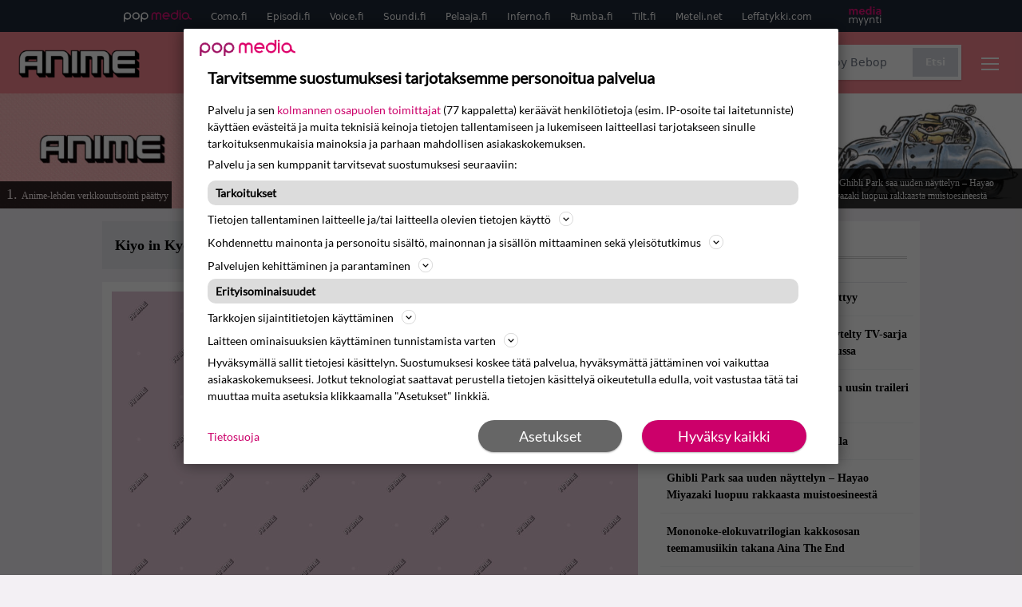

--- FILE ---
content_type: text/html; charset=UTF-8
request_url: https://www.animelehti.fi/aiheet/kiyo-in-kyoto-from-the-maiko-house/
body_size: 104445
content:
<!doctype html>
<html lang="fi">
<head>
	<meta charset="UTF-8">
	<meta name="viewport" content="width=device-width, initial-scale=1">
	<link rel="profile" href="https://gmpg.org/xfn/11">
	<link rel="apple-touch-icon" sizes="180x180" href="/apple-touch-icon.png">
	<link rel="icon" type="image/png" sizes="32x32" href="/favicon-32x32.png">
	<link rel="icon" type="image/png" sizes="16x16" href="/favicon-16x16.png">
	<link rel="manifest" href="/site.webmanifest">
	<link rel="mask-icon" href="/safari-pinned-tab.svg" color="#5bbad5">
	<meta name="msapplication-TileColor" content="#da532c">
	<meta name="theme-color" content="#ffffff">

	<link href="https://fonts.googleapis.com/css2?family=Montserrat:wght@400;500;600;800&family=Domine:wght@400;700&Raleway:wght@400;500;600;900&display=swap" rel="stylesheet">

	<script src="https://www.animelehti.fi/wp-content/themes/popmedia2030/assets/js/gravito-stub.js" async></script>
	<script src="https://www.animelehti.fi/wp-content/themes/popmedia2030/assets/js/gravito.js" async></script>
	<script>
		// Listen for the DOMContentLoaded event on the document
		document.addEventListener('DOMContentLoaded', function() {
			// Create a script element
			var script = document.createElement('script');

			// Set the source of the script to the Gravito SDK
			script.src = 'https://cdn.gravito.net/sdkv2/latest/sdk.js';

			// Set the script to load asynchronously
			script.async = true;

			// Define what to do once the script has loaded
			script.onload = function() {
				// Check if window.gravito and its init method are available
				if (window.gravito && typeof window.gravito.init === 'function') {
					// Your code to run after the script loads
					window.gravito.init("tcfCMP");
				} else {
					console.error('Gravito is not initialized properly.');
				}
			};

			// Append the script element to the head of the document
			document.head.appendChild(script);
		});

	</script>

	<title>Kiyo in Kyoto: From The Maiko House &#8211; Animelehti.fi</title>
<meta name='robots' content='max-image-preview:large' />
	<style>img:is([sizes="auto" i], [sizes^="auto," i]) { contain-intrinsic-size: 3000px 1500px }</style>
	<link rel='dns-prefetch' href='//cdn.parsely.com' />
<link rel="alternate" type="application/rss+xml" title="Animelehti.fi &raquo; syöte" href="https://www.animelehti.fi/feed/" />
<link rel="alternate" type="application/rss+xml" title="Animelehti.fi &raquo; kommenttien syöte" href="https://www.animelehti.fi/comments/feed/" />
<link rel="alternate" type="application/rss+xml" title="Syöte: Animelehti.fi &raquo; Kiyo in Kyoto: From The Maiko House Aihe" href="https://www.animelehti.fi/aiheet/kiyo-in-kyoto-from-the-maiko-house/feed/" />
<script>
window._wpemojiSettings = {"baseUrl":"https:\/\/s.w.org\/images\/core\/emoji\/15.0.3\/72x72\/","ext":".png","svgUrl":"https:\/\/s.w.org\/images\/core\/emoji\/15.0.3\/svg\/","svgExt":".svg","source":{"concatemoji":"https:\/\/www.animelehti.fi\/wp-includes\/js\/wp-emoji-release.min.js?ver=6.7.1"}};
/*! This file is auto-generated */
!function(i,n){var o,s,e;function c(e){try{var t={supportTests:e,timestamp:(new Date).valueOf()};sessionStorage.setItem(o,JSON.stringify(t))}catch(e){}}function p(e,t,n){e.clearRect(0,0,e.canvas.width,e.canvas.height),e.fillText(t,0,0);var t=new Uint32Array(e.getImageData(0,0,e.canvas.width,e.canvas.height).data),r=(e.clearRect(0,0,e.canvas.width,e.canvas.height),e.fillText(n,0,0),new Uint32Array(e.getImageData(0,0,e.canvas.width,e.canvas.height).data));return t.every(function(e,t){return e===r[t]})}function u(e,t,n){switch(t){case"flag":return n(e,"\ud83c\udff3\ufe0f\u200d\u26a7\ufe0f","\ud83c\udff3\ufe0f\u200b\u26a7\ufe0f")?!1:!n(e,"\ud83c\uddfa\ud83c\uddf3","\ud83c\uddfa\u200b\ud83c\uddf3")&&!n(e,"\ud83c\udff4\udb40\udc67\udb40\udc62\udb40\udc65\udb40\udc6e\udb40\udc67\udb40\udc7f","\ud83c\udff4\u200b\udb40\udc67\u200b\udb40\udc62\u200b\udb40\udc65\u200b\udb40\udc6e\u200b\udb40\udc67\u200b\udb40\udc7f");case"emoji":return!n(e,"\ud83d\udc26\u200d\u2b1b","\ud83d\udc26\u200b\u2b1b")}return!1}function f(e,t,n){var r="undefined"!=typeof WorkerGlobalScope&&self instanceof WorkerGlobalScope?new OffscreenCanvas(300,150):i.createElement("canvas"),a=r.getContext("2d",{willReadFrequently:!0}),o=(a.textBaseline="top",a.font="600 32px Arial",{});return e.forEach(function(e){o[e]=t(a,e,n)}),o}function t(e){var t=i.createElement("script");t.src=e,t.defer=!0,i.head.appendChild(t)}"undefined"!=typeof Promise&&(o="wpEmojiSettingsSupports",s=["flag","emoji"],n.supports={everything:!0,everythingExceptFlag:!0},e=new Promise(function(e){i.addEventListener("DOMContentLoaded",e,{once:!0})}),new Promise(function(t){var n=function(){try{var e=JSON.parse(sessionStorage.getItem(o));if("object"==typeof e&&"number"==typeof e.timestamp&&(new Date).valueOf()<e.timestamp+604800&&"object"==typeof e.supportTests)return e.supportTests}catch(e){}return null}();if(!n){if("undefined"!=typeof Worker&&"undefined"!=typeof OffscreenCanvas&&"undefined"!=typeof URL&&URL.createObjectURL&&"undefined"!=typeof Blob)try{var e="postMessage("+f.toString()+"("+[JSON.stringify(s),u.toString(),p.toString()].join(",")+"));",r=new Blob([e],{type:"text/javascript"}),a=new Worker(URL.createObjectURL(r),{name:"wpTestEmojiSupports"});return void(a.onmessage=function(e){c(n=e.data),a.terminate(),t(n)})}catch(e){}c(n=f(s,u,p))}t(n)}).then(function(e){for(var t in e)n.supports[t]=e[t],n.supports.everything=n.supports.everything&&n.supports[t],"flag"!==t&&(n.supports.everythingExceptFlag=n.supports.everythingExceptFlag&&n.supports[t]);n.supports.everythingExceptFlag=n.supports.everythingExceptFlag&&!n.supports.flag,n.DOMReady=!1,n.readyCallback=function(){n.DOMReady=!0}}).then(function(){return e}).then(function(){var e;n.supports.everything||(n.readyCallback(),(e=n.source||{}).concatemoji?t(e.concatemoji):e.wpemoji&&e.twemoji&&(t(e.twemoji),t(e.wpemoji)))}))}((window,document),window._wpemojiSettings);
</script>
<style id='wp-emoji-styles-inline-css'>

	img.wp-smiley, img.emoji {
		display: inline !important;
		border: none !important;
		box-shadow: none !important;
		height: 1em !important;
		width: 1em !important;
		margin: 0 0.07em !important;
		vertical-align: -0.1em !important;
		background: none !important;
		padding: 0 !important;
	}
</style>
<style id='wp-parsely-recommendations-style-inline-css'>
.parsely-recommendations-list-title{font-size:1.2em}.parsely-recommendations-list{list-style:none;padding:unset}.parsely-recommendations-cardbody{overflow:hidden;padding:.8em;text-overflow:ellipsis;white-space:nowrap}.parsely-recommendations-cardmedia{padding:.8em .8em 0}

</style>
<style id='classic-theme-styles-inline-css'>
/*! This file is auto-generated */
.wp-block-button__link{color:#fff;background-color:#32373c;border-radius:9999px;box-shadow:none;text-decoration:none;padding:calc(.667em + 2px) calc(1.333em + 2px);font-size:1.125em}.wp-block-file__button{background:#32373c;color:#fff;text-decoration:none}
</style>
<style id='global-styles-inline-css'>
:root{--wp--preset--aspect-ratio--square: 1;--wp--preset--aspect-ratio--4-3: 4/3;--wp--preset--aspect-ratio--3-4: 3/4;--wp--preset--aspect-ratio--3-2: 3/2;--wp--preset--aspect-ratio--2-3: 2/3;--wp--preset--aspect-ratio--16-9: 16/9;--wp--preset--aspect-ratio--9-16: 9/16;--wp--preset--color--black: #000000;--wp--preset--color--cyan-bluish-gray: #abb8c3;--wp--preset--color--white: #ffffff;--wp--preset--color--pale-pink: #f78da7;--wp--preset--color--vivid-red: #cf2e2e;--wp--preset--color--luminous-vivid-orange: #ff6900;--wp--preset--color--luminous-vivid-amber: #fcb900;--wp--preset--color--light-green-cyan: #7bdcb5;--wp--preset--color--vivid-green-cyan: #00d084;--wp--preset--color--pale-cyan-blue: #8ed1fc;--wp--preset--color--vivid-cyan-blue: #0693e3;--wp--preset--color--vivid-purple: #9b51e0;--wp--preset--gradient--vivid-cyan-blue-to-vivid-purple: linear-gradient(135deg,rgba(6,147,227,1) 0%,rgb(155,81,224) 100%);--wp--preset--gradient--light-green-cyan-to-vivid-green-cyan: linear-gradient(135deg,rgb(122,220,180) 0%,rgb(0,208,130) 100%);--wp--preset--gradient--luminous-vivid-amber-to-luminous-vivid-orange: linear-gradient(135deg,rgba(252,185,0,1) 0%,rgba(255,105,0,1) 100%);--wp--preset--gradient--luminous-vivid-orange-to-vivid-red: linear-gradient(135deg,rgba(255,105,0,1) 0%,rgb(207,46,46) 100%);--wp--preset--gradient--very-light-gray-to-cyan-bluish-gray: linear-gradient(135deg,rgb(238,238,238) 0%,rgb(169,184,195) 100%);--wp--preset--gradient--cool-to-warm-spectrum: linear-gradient(135deg,rgb(74,234,220) 0%,rgb(151,120,209) 20%,rgb(207,42,186) 40%,rgb(238,44,130) 60%,rgb(251,105,98) 80%,rgb(254,248,76) 100%);--wp--preset--gradient--blush-light-purple: linear-gradient(135deg,rgb(255,206,236) 0%,rgb(152,150,240) 100%);--wp--preset--gradient--blush-bordeaux: linear-gradient(135deg,rgb(254,205,165) 0%,rgb(254,45,45) 50%,rgb(107,0,62) 100%);--wp--preset--gradient--luminous-dusk: linear-gradient(135deg,rgb(255,203,112) 0%,rgb(199,81,192) 50%,rgb(65,88,208) 100%);--wp--preset--gradient--pale-ocean: linear-gradient(135deg,rgb(255,245,203) 0%,rgb(182,227,212) 50%,rgb(51,167,181) 100%);--wp--preset--gradient--electric-grass: linear-gradient(135deg,rgb(202,248,128) 0%,rgb(113,206,126) 100%);--wp--preset--gradient--midnight: linear-gradient(135deg,rgb(2,3,129) 0%,rgb(40,116,252) 100%);--wp--preset--font-size--small: 13px;--wp--preset--font-size--medium: 20px;--wp--preset--font-size--large: 36px;--wp--preset--font-size--x-large: 42px;--wp--preset--spacing--20: 0.44rem;--wp--preset--spacing--30: 0.67rem;--wp--preset--spacing--40: 1rem;--wp--preset--spacing--50: 1.5rem;--wp--preset--spacing--60: 2.25rem;--wp--preset--spacing--70: 3.38rem;--wp--preset--spacing--80: 5.06rem;--wp--preset--shadow--natural: 6px 6px 9px rgba(0, 0, 0, 0.2);--wp--preset--shadow--deep: 12px 12px 50px rgba(0, 0, 0, 0.4);--wp--preset--shadow--sharp: 6px 6px 0px rgba(0, 0, 0, 0.2);--wp--preset--shadow--outlined: 6px 6px 0px -3px rgba(255, 255, 255, 1), 6px 6px rgba(0, 0, 0, 1);--wp--preset--shadow--crisp: 6px 6px 0px rgba(0, 0, 0, 1);}:where(.is-layout-flex){gap: 0.5em;}:where(.is-layout-grid){gap: 0.5em;}body .is-layout-flex{display: flex;}.is-layout-flex{flex-wrap: wrap;align-items: center;}.is-layout-flex > :is(*, div){margin: 0;}body .is-layout-grid{display: grid;}.is-layout-grid > :is(*, div){margin: 0;}:where(.wp-block-columns.is-layout-flex){gap: 2em;}:where(.wp-block-columns.is-layout-grid){gap: 2em;}:where(.wp-block-post-template.is-layout-flex){gap: 1.25em;}:where(.wp-block-post-template.is-layout-grid){gap: 1.25em;}.has-black-color{color: var(--wp--preset--color--black) !important;}.has-cyan-bluish-gray-color{color: var(--wp--preset--color--cyan-bluish-gray) !important;}.has-white-color{color: var(--wp--preset--color--white) !important;}.has-pale-pink-color{color: var(--wp--preset--color--pale-pink) !important;}.has-vivid-red-color{color: var(--wp--preset--color--vivid-red) !important;}.has-luminous-vivid-orange-color{color: var(--wp--preset--color--luminous-vivid-orange) !important;}.has-luminous-vivid-amber-color{color: var(--wp--preset--color--luminous-vivid-amber) !important;}.has-light-green-cyan-color{color: var(--wp--preset--color--light-green-cyan) !important;}.has-vivid-green-cyan-color{color: var(--wp--preset--color--vivid-green-cyan) !important;}.has-pale-cyan-blue-color{color: var(--wp--preset--color--pale-cyan-blue) !important;}.has-vivid-cyan-blue-color{color: var(--wp--preset--color--vivid-cyan-blue) !important;}.has-vivid-purple-color{color: var(--wp--preset--color--vivid-purple) !important;}.has-black-background-color{background-color: var(--wp--preset--color--black) !important;}.has-cyan-bluish-gray-background-color{background-color: var(--wp--preset--color--cyan-bluish-gray) !important;}.has-white-background-color{background-color: var(--wp--preset--color--white) !important;}.has-pale-pink-background-color{background-color: var(--wp--preset--color--pale-pink) !important;}.has-vivid-red-background-color{background-color: var(--wp--preset--color--vivid-red) !important;}.has-luminous-vivid-orange-background-color{background-color: var(--wp--preset--color--luminous-vivid-orange) !important;}.has-luminous-vivid-amber-background-color{background-color: var(--wp--preset--color--luminous-vivid-amber) !important;}.has-light-green-cyan-background-color{background-color: var(--wp--preset--color--light-green-cyan) !important;}.has-vivid-green-cyan-background-color{background-color: var(--wp--preset--color--vivid-green-cyan) !important;}.has-pale-cyan-blue-background-color{background-color: var(--wp--preset--color--pale-cyan-blue) !important;}.has-vivid-cyan-blue-background-color{background-color: var(--wp--preset--color--vivid-cyan-blue) !important;}.has-vivid-purple-background-color{background-color: var(--wp--preset--color--vivid-purple) !important;}.has-black-border-color{border-color: var(--wp--preset--color--black) !important;}.has-cyan-bluish-gray-border-color{border-color: var(--wp--preset--color--cyan-bluish-gray) !important;}.has-white-border-color{border-color: var(--wp--preset--color--white) !important;}.has-pale-pink-border-color{border-color: var(--wp--preset--color--pale-pink) !important;}.has-vivid-red-border-color{border-color: var(--wp--preset--color--vivid-red) !important;}.has-luminous-vivid-orange-border-color{border-color: var(--wp--preset--color--luminous-vivid-orange) !important;}.has-luminous-vivid-amber-border-color{border-color: var(--wp--preset--color--luminous-vivid-amber) !important;}.has-light-green-cyan-border-color{border-color: var(--wp--preset--color--light-green-cyan) !important;}.has-vivid-green-cyan-border-color{border-color: var(--wp--preset--color--vivid-green-cyan) !important;}.has-pale-cyan-blue-border-color{border-color: var(--wp--preset--color--pale-cyan-blue) !important;}.has-vivid-cyan-blue-border-color{border-color: var(--wp--preset--color--vivid-cyan-blue) !important;}.has-vivid-purple-border-color{border-color: var(--wp--preset--color--vivid-purple) !important;}.has-vivid-cyan-blue-to-vivid-purple-gradient-background{background: var(--wp--preset--gradient--vivid-cyan-blue-to-vivid-purple) !important;}.has-light-green-cyan-to-vivid-green-cyan-gradient-background{background: var(--wp--preset--gradient--light-green-cyan-to-vivid-green-cyan) !important;}.has-luminous-vivid-amber-to-luminous-vivid-orange-gradient-background{background: var(--wp--preset--gradient--luminous-vivid-amber-to-luminous-vivid-orange) !important;}.has-luminous-vivid-orange-to-vivid-red-gradient-background{background: var(--wp--preset--gradient--luminous-vivid-orange-to-vivid-red) !important;}.has-very-light-gray-to-cyan-bluish-gray-gradient-background{background: var(--wp--preset--gradient--very-light-gray-to-cyan-bluish-gray) !important;}.has-cool-to-warm-spectrum-gradient-background{background: var(--wp--preset--gradient--cool-to-warm-spectrum) !important;}.has-blush-light-purple-gradient-background{background: var(--wp--preset--gradient--blush-light-purple) !important;}.has-blush-bordeaux-gradient-background{background: var(--wp--preset--gradient--blush-bordeaux) !important;}.has-luminous-dusk-gradient-background{background: var(--wp--preset--gradient--luminous-dusk) !important;}.has-pale-ocean-gradient-background{background: var(--wp--preset--gradient--pale-ocean) !important;}.has-electric-grass-gradient-background{background: var(--wp--preset--gradient--electric-grass) !important;}.has-midnight-gradient-background{background: var(--wp--preset--gradient--midnight) !important;}.has-small-font-size{font-size: var(--wp--preset--font-size--small) !important;}.has-medium-font-size{font-size: var(--wp--preset--font-size--medium) !important;}.has-large-font-size{font-size: var(--wp--preset--font-size--large) !important;}.has-x-large-font-size{font-size: var(--wp--preset--font-size--x-large) !important;}
:where(.wp-block-post-template.is-layout-flex){gap: 1.25em;}:where(.wp-block-post-template.is-layout-grid){gap: 1.25em;}
:where(.wp-block-columns.is-layout-flex){gap: 2em;}:where(.wp-block-columns.is-layout-grid){gap: 2em;}
:root :where(.wp-block-pullquote){font-size: 1.5em;line-height: 1.6;}
</style>
<link rel='stylesheet' id='popmedia2030-style-css' href='https://www.animelehti.fi/wp-content/themes/popmedia2030/style.css?ver=1.0.1' media='all' />
<link rel='stylesheet' id='tailwind-css' href='https://www.animelehti.fi/wp-content/themes/popmedia2030/assets/css/main.prod.css?ver=1.0.19' media='all' />
<link rel="https://api.w.org/" href="https://www.animelehti.fi/wp-json/" /><link rel="EditURI" type="application/rsd+xml" title="RSD" href="https://www.animelehti.fi/xmlrpc.php?rsd" />
<meta name="generator" content="WordPress 6.7.1" />
<script type="application/ld+json">{"@context":"https:\/\/schema.org","@type":"WebPage","headline":"Kiyo in Kyoto: From The Maiko House","url":"https:\/\/www.animelehti.fi\/aiheet\/kiyo-in-kyoto-from-the-maiko-house\/","keywords":["aiko-koyama","anime","kiyo-in-kyoto-from-the-maiko-house","live-action","netflix","the-makanai-cooking-for-the-maiko-house"],"metadata":{"url":"https:\/\/www.animelehti.fi\/wp-content\/uploads\/2022\/11\/Animelehtifi-yleiskuva-saitille4-256x144.jpg"}}</script>
	
	<script async src="https://securepubads.g.doubleclick.net/tag/js/gpt.js"></script>
	
	<script async src="https://popmedia-cdn.relevant-digital.com/static/tags/63a3fb3ebda42a93b3f2a387.js"></script>
		<script>	
			function loadAds() {
			window.relevantDigital = window.relevantDigital || {};
			relevantDigital.cmd = relevantDigital.cmd || [];
			relevantDigital.cmd.push(function() {
				relevantDigital.loadPrebid({
					configId: '63a3fbe90e9735953df2a38c', //Episodi config id
					delayedAdserverLoading: true,
					manageAdserver: true,	
					collapseEmptyDivs: true,
					collapseBeforeAdFetch: false,
					noGpt: true, //set to true when gpt is present on page. 
					allowedDivIds: null, // set to an array to only load certain <div>s, example - ["divId1", "divId2"]
					
				});
			});
		}

			function deviceHandler() {
			var type = window.innerWidth < 980 ? 'mobile' : 'desktop';
			["data-lazy-" + type + "-ad-unit-id", "data-" + type + "-ad-unit-id"].forEach(function(attr) {
				Array.from(document.querySelectorAll("["+ attr + "]")).forEach(function (elm){
					elm.setAttribute(attr.replace(type + "-", ""), elm.getAttribute(attr));
				});
			});
			}
	</script>

	<script async='async' src='https://functions.adnami.io/api/macro/adsm.macro.episodi.fi.js'></script>

	

</head>

<body class="archive tax-aiheet term-kiyo-in-kyoto-from-the-maiko-house term-54 bg-anime-tausta hfeed no-sidebar">


<div id="page" class="site">

	<header id="masthead" class="site-header">
		<div class="site-branding">

			<nav id="site-navigation" class="main-navigation" x-data="menuNavigation">
	<!-- pop media navbar -->
    <div class="flex flex-wrap hidden md:inline lg:inline">
        <section class="relative mx-auto">
			<nav class="flex justify-between bg-gray-800 text-white">
				<div class="px-2 xl:px-12 py-2 flex w-full items-center popbar">
				<ul class="hidden md:flex px-2 mx-auto text-xs space-x-6">
					<li><a class="hover:text-gray-200" href="https://www.popmedia.fi" target="_blank"><svg xmlns="http://www.w3.org/2000/svg" id="Layer_1" data-name="Layer 1" viewBox="0 0 694.24 117.39">
  <defs>
    <style>
      .cls-1{fill:#de0076;}.cls-2{fill:#a71b71;}
    </style>
    <title>Popmedia.fi</title>
  </defs>
  <path d="M471.4 58.69a38 38 0 1 0-11.11 26.79l-9.19-9.19a24.92 24.92 0 0 1-41.73-11.1h61.45a38 38 0 0 0 .58-6.5zm-62-6.5a24.94 24.94 0 0 1 48.16 0z" class="cls-1"/>
  <path d="M125.17 96.64a37.94 37.94 0 1 1 37.94-37.94 38 38 0 0 1-37.94 37.94zm0-62.89a24.94 24.94 0 1 0 24.94 24.94 25 25 0 0 0-24.94-24.94zM37.94 20.75A38 38 0 0 0 0 58.69v58.69h13V87.25a37.93 37.93 0 1 0 24.94-66.5zm0 62.89a24.94 24.94 0 1 1 24.95-24.95 25 25 0 0 1-24.95 24.95zM212.39 20.75a38 38 0 0 0-37.94 37.94v58.69h13V87.25a37.93 37.93 0 1 0 24.94-66.5zm0 62.89a24.94 24.94 0 1 1 24.94-24.94 25 25 0 0 1-24.94 24.94z" class="cls-2"/>
  <path d="M556.58 0h-13v30.14a37.92 37.92 0 1 0 13 28.56zm-37.94 83.64a24.94 24.94 0 1 1 24.94-24.94 25 25 0 0 1-24.94 24.94zM384.17 48.9A28.21 28.21 0 0 0 334.23 31a28.15 28.15 0 0 0-49.85 17.9v47.74h13V48.92a15.17 15.17 0 0 1 30.33 0v47.72h13V48.92a15.23 15.23 0 0 1 30.45 0v47.72h13V48.9zM568.92 20.75h13v75.89h-13zM568.92 0h13v13h-13zM669.3 58.69a38 38 0 1 0-6.5 21.22 37.94 37.94 0 0 0 31.45 16.73v-13a25 25 0 0 1-24.95-24.95zm-37.95 24.94a24.94 24.94 0 1 1 24.94-24.94 25 25 0 0 1-24.94 24.94z" class="cls-1"/>
</svg>
</a></li>
					<li><a class="hover:text-gray-200 top-1 relative align-middle" href="https://www.como.fi" target="_blank" title="Kotimaan viihde Comossa">Como.fi</a></li>
					<li><a class="hover:text-gray-200 top-1 relative align-middle" href="https://www.episodi.fi" target="_blank" title="Elokuvat ja tv-sarjat Episodista">Episodi.fi</a></li>
					<li><a class="hover:text-gray-200 top-1 relative align-middle" href="https://www.voice.fi" target="_blank" title="Voice - kotimaan uutiset">Voice.fi</a></li>
					<li><a class="hover:text-gray-200 top-1 relative align-middle" href="https://www.soundi.fi" target="_blank" title="Soundi">Soundi.fi</a></li>
					<li><a class="hover:text-gray-200 top-1 relative align-middle" href="https://www.pelaaja.fi" target="_blank" title="Suomen paras pelimedia Pelaaja">Pelaaja.fi</a></li>
					<li><a class="hover:text-gray-200 top-1 relative align-middle" href="https://www.inferno.fi" target="_blank" title="Inferno">Inferno.fi</a></li>
					<li><a class="hover:text-gray-200 top-1 relative align-middle" href="https://www.rumba.fi" target="_blank" title="Rumba">Rumba.fi</a></li>
					<li><a class="hover:text-gray-200 top-1 relative align-middle" href="https://www.tilt.fi" target="_blank" title="Tilt">Tilt.fi</a></li>
					<li><a class="hover:text-gray-200 top-1 relative align-middle" href="https://www.meteli.net" target="_blank" title="Keikat tänään Metelistä">Meteli.net</a></li>
					<li><a class="hover:text-gray-200 top-1 relative align-middle" href="https://www.leffatykki.com" target="_blank" title="Parhaat elokuvat ja sarjat Leffatykistä">Leffatykki.com</a></li>
					<li><a class="hover:text-gray-200" href="https://popmedia.ocast.com/fi/" target="_blank"><svg id="Layer_1" data-name="Layer 1" xmlns="http://www.w3.org/2000/svg" viewBox="0 0 258.7 154.6"><defs><style>.cls-1{fill:#d17;}.cls-2{fill:#fff;}</style></defs><title>mediamyynti</title><path class="cls-1" d="M58.5,67.29V43.43c0-3.5-.09-7.44-1.44-10.14C55.9,31,53.65,30,50.78,30a11.68,11.68,0,0,0-9.24,5.38A64.82,64.82,0,0,1,42,42.8v24.5H29.25V43.43c0-3.5,0-7.54-1.44-10.23C26.65,31,24.49,30,21.8,30c-3.14,0-6.73,2-9.06,4.66V67.29H0V20.1H11l.9,5.74A17.45,17.45,0,0,1,25.57,19a15.4,15.4,0,0,1,13.37,7.9A18.32,18.32,0,0,1,54.64,19,15.6,15.6,0,0,1,67,25.12C70.7,29.88,71.24,36,71.24,42.8v24.5Z"/><path class="cls-1" d="M93,46.84c.89,6.46,5.11,11.31,11.84,11.31,6.1,0,9.24-2.51,12.29-7l8.34,5.65c-5.38,7.81-11.39,11.58-21.53,11.58-14.26,0-23.86-10-23.86-24.14S90.49,19,104,19c13.1,0,22.79,9.24,22.79,21.8a34.28,34.28,0,0,1-.63,6Zm20.81-8.7c-.27-5.65-4.22-9.15-9.42-9.15-6.1,0-9.42,3.86-10.77,9.15Z"/><path class="cls-1" d="M170.46,67.29l-1.08-5.83c-3.32,5.21-9.69,6.91-14.53,6.91-12.47,0-22-11.13-22-24.85C132.87,30.24,142.2,19,155,19c4.49,0,10.14,1.61,13.73,5.65V0h12.74V67.29Zm-1.7-32.21A13.74,13.74,0,0,0,157.81,30c-8.16,0-11.93,7.27-11.93,13.91,0,6.91,4.49,13.55,11.76,13.55a12.36,12.36,0,0,0,11.13-6.19Z"/><path class="cls-1" d="M193.91,13.55V2.69h12.74V13.55Zm0,53.75V20.1h12.74v47.2Z"/><path class="cls-1" d="M247.67,67.29l-1-4c-3.05,3.77-7.81,5.11-12.83,5.11-8.79,0-17-5.29-17-15,0-11.58,10.77-15.25,20.55-15.25a42.2,42.2,0,0,1,8.53,1V38.4c0-5.92-2.43-9.51-9.33-9.51-5.38,0-10.14,2-14.26,4.13L219,23.87A47.16,47.16,0,0,1,239.23,19c13.1,0,19.47,7.63,19.47,19.92V67.29ZM246,46.75a29.64,29.64,0,0,0-6.46-.81c-4.66,0-10.14,1.71-10.14,7.27,0,4.13,3.41,6.28,7.18,6.28a13.88,13.88,0,0,0,9.42-4Z"/><path class="cls-2" d="M7.31,90.8v7.72c3.5-5.83,8.88-8.79,14.63-8.79,7.36,0,11.66,3.32,13.82,9.06,5.56-7.09,10-9.06,15.43-9.06,11.66,0,16.42,7.44,16.42,21.17v23.69H61.5v-22.7c0-8.35-1.88-16.6-10.59-16.6-5.21,0-10.5,3.5-13.82,9.15a46.24,46.24,0,0,1,.36,6.28v23.87h-6.1v-22.7c0-8.26-1.52-16.6-10.32-16.6-5.56,0-10.86,4.66-13.73,10.23v29.07H1.21V90.8Z"/><path class="cls-2" d="M82.9,90.8l12.38,37.06L108.48,90.8H115L91.25,154.6,86,152.54l5.83-15.8L76.26,90.8Z"/><path class="cls-2" d="M125.19,90.8l12.38,37.06L150.76,90.8h6.55l-23.78,63.8-5.21-2.06,5.83-15.8L118.55,90.8Z"/><path class="cls-2" d="M172.67,90.8v7.72a17.3,17.3,0,0,1,15.61-8.79c12.47,0,16.51,8,16.51,21.17v23.69h-6.1v-22.7c0-8.26-1.53-16.6-11.31-16.6-6.55,0-11.85,4.66-14.72,10.23v29.07h-6.1V90.8Z"/><path class="cls-2" d="M227.53,96.37V120.5c0,7.89,2.69,9.33,6.73,9.33a16.25,16.25,0,0,0,5.38-1.17l1.53,4.84a14.77,14.77,0,0,1-7,1.88c-8.53,0-12.74-5.11-12.74-14.18V96.37h-6.19V90.8h6.19V79.86h6.1V90.8h12.74v5.56Z"/><path class="cls-2" d="M250.78,81V72.59h6.1V81Zm0,53.57V90.8h6.1v43.79Z"/></svg></a></li>
				</ul>
				</div>
			</nav>
        
        </section>
    </div>
    <!-- site main navbar -->
    <div class="flex flex-wrap">
		<section class="relative w-full">
			<nav class="flex justify-between bg-tilt-light text-white">
				<div class="px-5 xl:px-12 py-4 flex w-full items-center">
                    <div class="logo w-40">
                        <a href="/" title="Animelehti" class="block"><img src="https://www.animelehti.fi/wp-content/themes/popmedia2030/assets/img/ANIME_SHOP-logov1.png"></a>
                    </div>
					<ul class="hidden lg:flex px-4 mx-auto font-black font-montserrat font-heading text-md lg:text-lg space-x-6">
						<li><a class="hover:text-gray-200" href="/">Etusivu</a></li>
						<li><a class="hover:text-gray-200" href="/uutiset/">Uutiset</a></li>
						<li><a class="hover:text-gray-200" href="/artikkelit/">Artikkelit</a></li>
						<li><a class="hover:text-gray-200" href="/tiedotteet/">Tiedotteet</a></li>
						<li><a class="hover:text-gray-200" target="_blank" href="https://www.animeshop.fi/">Animeshop.fi</a></li>
					</ul>
					<div class="hidden lg:inline w-128">
						<div class="relative">
	<form id="searchform" method="get" action="https://www.animelehti.fi/">
		<div class="bg-white shadow p-1 flex">
			<span class="w-auto flex justify-end items-center text-gray-500 p-2">
				<i class="material-icons text-xl"><svg xmlns="http://www.w3.org/2000/svg" class="h-5 w-5" viewBox="0 0 20 20"
						fill="currentColor">
						<path fill-rule="evenodd"
							d="M8 4a4 4 0 100 8 4 4 0 000-8zM2 8a6 6 0 1110.89 3.476l4.817 4.817a1 1 0 01-1.414 1.414l-4.816-4.816A6 6 0 012 8z"
							clip-rule="evenodd" />
					</svg></i>
			</span>
			<input x-ref="searchField" class="w-full p-2 text-gray-800 search-field text-sm border-0" name="s" type="text"
				placeholder="esim. Cowboy Bebop" value="">
			<button type="submit" class="bg-gray-300 hover:bg-gray-500 text-white p-2 pl-4 pr-4">
				<p class="font-semibold text-xs">Etsi</p>
			</button>
		</div>
	</form>
</div>





					</div>
					<div class="lg:hidden inline absolute right-20 top-6">
						<button class="text-white z-20 hover:text-gray-500 mobile-search-button" @click="toggleSearch">
							<svg xmlns="http://www.w3.org/2000/svg" class="h-6 w-6" viewBox="0 0 20 20" fill="currentColor">
								<path fill-rule="evenodd" d="M8 4a4 4 0 100 8 4 4 0 000-8zM2 8a6 6 0 1110.89 3.476l4.817 4.817a1 1 0 01-1.414 1.414l-4.816-4.816A6 6 0 012 8z" clip-rule="evenodd" />
							</svg>
						</button>
					</div>
				</div>
				<div class="flex items-center pr-6">
					<button
						class="burger-button burger-icon"
						data-burger-state="off"
						@click="toggleMobileMenu"
						x-ref="burgerButton">
						<span class="burger-icon-wing burger-icon-wing--tl"></span>
						<span class="burger-icon-wing burger-icon-wing--tr"></span>
						<span class="burger-icon-wing burger-icon-wing--m"></span>
						<span class="burger-icon-wing burger-icon-wing--br"></span>
						<span class="burger-icon-wing burger-icon-wing--bl"></span>
					</button>
				</div>
			</nav>
		</section>
	</div>



	<!-- mobile menu -->
	<div class="mobile-menu min-h-screen bg-white" :class="{ 'block': isMenuOpen, 'hidden': !isMenuOpen }">
		<div class="flex flex-wrap">
			<div class="max-w-7xl mx-auto py-6 px-3 sm:px-3 lg:py-2 lg:px-3 font-montserrat">
    <div class="mt-6 grid grid-cols-2 gap-4 xl:mt-0 xl:col-span-2">
        <div class="md:grid md:grid-cols-2 md:gap-8">
            <div>
                <h3 class="text-sm font-semibold  text-gray-900 tracking-tighter uppercase">
                Alueet
                </h3>
                <ul role="list" class="mt-4 space-y-2">
                    <li><a class="text-base text-gray-900 hover:text-gray-900" href="/">Etusivu</a></li>
                    <li><a class="text-base text-gray-900 hover:text-gray-900" href="/uutiset/">Uutiset</a></li>
                    <li><a class="text-base text-gray-900 hover:text-gray-900" href="/artikkelit/">Artikkelit</a></li>
                    <li><a class="text-base text-gray-900 hover:text-gray-900" href="/tiedotteet/">Tiedotteet</a></li>
                    <li><a class="text-base text-gray-900 hover:text-gray-900" href="https://www.animeshop.fi/" target="_blank">Animeshop</a></li>
                </ul>

            </div>
          <div class="mt-12 md:mt-0">
            <h3 class="text-sm font-semibold text-gray-900 tracking-tighter uppercase">
              Aiheet
            </h3>
            
              <ul role="list" class="mt-4 space-y-4"><li><a class="text-base text-gray-100 hover:text-gray-500" href="https://www.animelehti.fi/aiheet/expelled-from-paradise-kokomo-no-resonance/" alt="View all post filed under -Expelled from Paradise- Kokomo no Resonance">-Expelled from Paradise- Kokomo no Resonance</a></li><li><a class="text-base text-gray-100 hover:text-gray-500" href="https://www.animelehti.fi/aiheet/tis-time-for-torture-princess/" alt="View all post filed under &#039;Tis Time for &quot;Torture&quot; Princess">'Tis Time for "Torture" Princess</a></li><li><a class="text-base text-gray-100 hover:text-gray-500" href="https://www.animelehti.fi/aiheet/torii/" alt="View all post filed under @Torii">@Torii</a></li><li><a class="text-base text-gray-100 hover:text-gray-500" href="https://www.animelehti.fi/aiheet/love/" alt="View all post filed under =Love">=Love</a></li><li><a class="text-base text-gray-100 hover:text-gray-500" href="https://www.animelehti.fi/aiheet/07th-expansion/" alt="View all post filed under 07th Expansion">07th Expansion</a></li><li><a class="text-base text-gray-100 hover:text-gray-500" href="https://www.animelehti.fi/aiheet/100studio/" alt="View all post filed under 100Studio">100Studio</a></li><li><a class="text-base text-gray-100 hover:text-gray-500" href="https://www.animelehti.fi/aiheet/10th-anniversary-memorial-fest-overlap-bunko-all-star-gathering-special-night-dream-fest/" alt="View all post filed under 10th Anniversary Memorial Fest! Overlap Bunko All-Star Gathering Special ~Night Dream Fest~">10th Anniversary Memorial Fest! Overlap Bunko All-Star Gathering Special ~Night Dream Fest~</a></li><li><a class="text-base text-gray-100 hover:text-gray-500" href="https://www.animelehti.fi/aiheet/2-5-dimensional-seduction/" alt="View all post filed under 2.5 Dimensional Seduction">2.5 Dimensional Seduction</a></li><li><a class="text-base text-gray-100 hover:text-gray-500" href="https://www.animelehti.fi/aiheet/2-5-jigen-no-lilysa/" alt="View all post filed under 2.5 Jigen no Lilysa">2.5 Jigen no Lilysa</a></li><li><a class="text-base text-gray-100 hover:text-gray-500" href="https://www.animelehti.fi/aiheet/2-5d-teatteri/" alt="View all post filed under 2.5D-teatteri">2.5D-teatteri</a></li><li><a class="text-base text-gray-100 hover:text-gray-500" href="https://www.animelehti.fi/aiheet/2021/" alt="View all post filed under 2021">2021</a></li><li><a class="text-base text-gray-100 hover:text-gray-500" href="https://www.animelehti.fi/aiheet/2024/" alt="View all post filed under 2024">2024</a></li><li><a class="text-base text-gray-100 hover:text-gray-500" href="https://www.animelehti.fi/aiheet/2025/" alt="View all post filed under 2025">2025</a></li><li><a class="text-base text-gray-100 hover:text-gray-500" href="https://www.animelehti.fi/aiheet/2027/" alt="View all post filed under 2027">2027</a></li><li><a class="text-base text-gray-100 hover:text-gray-500" href="https://www.animelehti.fi/aiheet/25-vuotta/" alt="View all post filed under 25 vuotta">25 vuotta</a></li><li><a class="text-base text-gray-100 hover:text-gray-500" href="https://www.animelehti.fi/aiheet/25-vuotisjuhlaprojekti/" alt="View all post filed under 25-vuotisjuhlaprojekti">25-vuotisjuhlaprojekti</a></li><li><a class="text-base text-gray-100 hover:text-gray-500" href="https://www.animelehti.fi/aiheet/3-nen-z-gumi-ginpachi-sensei/" alt="View all post filed under 3-nen Z-gumi Ginpachi-sensei">3-nen Z-gumi Ginpachi-sensei</a></li><li><a class="text-base text-gray-100 hover:text-gray-500" href="https://www.animelehti.fi/aiheet/30-vuotisjuhlaprojekti/" alt="View all post filed under 30-vuotisjuhlaprojekti">30-vuotisjuhlaprojekti</a></li><li><a class="text-base text-gray-100 hover:text-gray-500" href="https://www.animelehti.fi/aiheet/365-days-to-the-wedding/" alt="View all post filed under 365 Days to the Wedding">365 Days to the Wedding</a></li><li><a class="text-base text-gray-100 hover:text-gray-500" href="https://www.animelehti.fi/aiheet/3d-animaatio/" alt="View all post filed under 3D-animaatio">3D-animaatio</a></li><li><a class="text-base text-gray-100 hover:text-gray-500" href="https://www.animelehti.fi/aiheet/4k-remasterointi/" alt="View all post filed under 4K-remasterointi">4K-remasterointi</a></li><li><a class="text-base text-gray-100 hover:text-gray-500" href="https://www.animelehti.fi/aiheet/5-centimeters-per-second/" alt="View all post filed under 5 Centimeters per Second">5 Centimeters per Second</a></li><li><a class="text-base text-gray-100 hover:text-gray-500" href="https://www.animelehti.fi/aiheet/5pb/" alt="View all post filed under 5pb.">5pb.</a></li><li><a class="text-base text-gray-100 hover:text-gray-500" href="https://www.animelehti.fi/aiheet/80-luku/" alt="View all post filed under 80-luku">80-luku</a></li><li><a class="text-base text-gray-100 hover:text-gray-500" href="https://www.animelehti.fi/aiheet/a-condition-called-love/" alt="View all post filed under A Condition Called Love">A Condition Called Love</a></li><li><a class="text-base text-gray-100 hover:text-gray-500" href="https://www.animelehti.fi/aiheet/a-couple-of-cuckoos/" alt="View all post filed under A Couple of Cuckoos">A Couple of Cuckoos</a></li><li><a class="text-base text-gray-100 hover:text-gray-500" href="https://www.animelehti.fi/aiheet/a-few-moments-of-cheers/" alt="View all post filed under A Few Moments of Cheers">A Few Moments of Cheers</a></li><li><a class="text-base text-gray-100 hover:text-gray-500" href="https://www.animelehti.fi/aiheet/a-gentle-nobles-vacation-recommendation/" alt="View all post filed under A gentle noble&#039;s vacation recommendation">A gentle noble's vacation recommendation</a></li><li><a class="text-base text-gray-100 hover:text-gray-500" href="https://www.animelehti.fi/aiheet/a-girl-her-guard-dog/" alt="View all post filed under A Girl &amp; Her Guard Dog">A Girl &amp; Her Guard Dog</a></li><li><a class="text-base text-gray-100 hover:text-gray-500" href="https://www.animelehti.fi/aiheet/a-history-of-the-romelia/" alt="View all post filed under A History of the Romelia">A History of the Romelia</a></li><li><a class="text-base text-gray-100 hover:text-gray-500" href="https://www.animelehti.fi/aiheet/a-lonely-dragon-wants-to-be-loved/" alt="View all post filed under A Lonely Dragon Wants to be Loved">A Lonely Dragon Wants to be Loved</a></li><li><a class="text-base text-gray-100 hover:text-gray-500" href="https://www.animelehti.fi/aiheet/a-man-and-his-cat/" alt="View all post filed under A MAN AND HIS CAT">A MAN AND HIS CAT</a></li><li><a class="text-base text-gray-100 hover:text-gray-500" href="https://www.animelehti.fi/aiheet/a-new-dawn/" alt="View all post filed under A New Dawn">A New Dawn</a></li><li><a class="text-base text-gray-100 hover:text-gray-500" href="https://www.animelehti.fi/aiheet/a-salad-bowl-of-eccentrics/" alt="View all post filed under A Salad Bowl of Eccentrics">A Salad Bowl of Eccentrics</a></li><li><a class="text-base text-gray-100 hover:text-gray-500" href="https://www.animelehti.fi/aiheet/a-sign-of-affection/" alt="View all post filed under A sign of affection">A sign of affection</a></li><li><a class="text-base text-gray-100 hover:text-gray-500" href="https://www.animelehti.fi/aiheet/a-terrified-teacher-at-ghoul-school/" alt="View all post filed under A Terrified Teacher at Ghoul School">A Terrified Teacher at Ghoul School</a></li><li><a class="text-base text-gray-100 hover:text-gray-500" href="https://www.animelehti.fi/aiheet/a-whisker-away/" alt="View all post filed under A Whisker Away">A Whisker Away</a></li><li><a class="text-base text-gray-100 hover:text-gray-500" href="https://www.animelehti.fi/aiheet/a-wild-last-boss-appeared/" alt="View all post filed under A Wild Last Boss Appeared!">A Wild Last Boss Appeared!</a></li><li><a class="text-base text-gray-100 hover:text-gray-500" href="https://www.animelehti.fi/aiheet/a-1-pictures/" alt="View all post filed under A-1 Pictures">A-1 Pictures</a></li><li><a class="text-base text-gray-100 hover:text-gray-500" href="https://www.animelehti.fi/aiheet/a-cat/" alt="View all post filed under A-CAT">A-CAT</a></li><li><a class="text-base text-gray-100 hover:text-gray-500" href="https://www.animelehti.fi/aiheet/a-real/" alt="View all post filed under A-Real">A-Real</a></li><li><a class="text-base text-gray-100 hover:text-gray-500" href="https://www.animelehti.fi/aiheet/a-f-harrold/" alt="View all post filed under A.F. Harrold">A.F. Harrold</a></li><li><a class="text-base text-gray-100 hover:text-gray-500" href="https://www.animelehti.fi/aiheet/a-i-voice/" alt="View all post filed under A.I. Voice">A.I. Voice</a></li><li><a class="text-base text-gray-100 hover:text-gray-500" href="https://www.animelehti.fi/aiheet/aanikirja/" alt="View all post filed under äänikirja">äänikirja</a></li><li><a class="text-base text-gray-100 hover:text-gray-500" href="https://www.animelehti.fi/aiheet/aaninayttelija/" alt="View all post filed under ääninäyttelijä">ääninäyttelijä</a></li><li><a class="text-base text-gray-100 hover:text-gray-500" href="https://www.animelehti.fi/aiheet/aaninayttelijat/" alt="View all post filed under ääninäyttelijät">ääninäyttelijät</a></li><li><a class="text-base text-gray-100 hover:text-gray-500" href="https://www.animelehti.fi/aiheet/aaninayttely/" alt="View all post filed under ääninäyttely">ääninäyttely</a></li><li><a class="text-base text-gray-100 hover:text-gray-500" href="https://www.animelehti.fi/aiheet/aardman-animations/" alt="View all post filed under Aardman Animations">Aardman Animations</a></li><li><a class="text-base text-gray-100 hover:text-gray-500" href="https://www.animelehti.fi/aiheet/abc-animation/" alt="View all post filed under ABC Animation">ABC Animation</a></li><li><a class="text-base text-gray-100 hover:text-gray-500" href="https://www.animelehti.fi/aiheet/abema-tv/" alt="View all post filed under Abema TV">Abema TV</a></li><li><a class="text-base text-gray-100 hover:text-gray-500" href="https://www.animelehti.fi/aiheet/abi-umeda/" alt="View all post filed under abi umeda">abi umeda</a></li><li><a class="text-base text-gray-100 hover:text-gray-500" href="https://www.animelehti.fi/aiheet/academy-of-motion-picture-arts-and-sciences/" alt="View all post filed under Academy of Motion Picture Arts and Sciences">Academy of Motion Picture Arts and Sciences</a></li><li><a class="text-base text-gray-100 hover:text-gray-500" href="https://www.animelehti.fi/aiheet/ace-of-diamond/" alt="View all post filed under Ace of Diamond">Ace of Diamond</a></li><li><a class="text-base text-gray-100 hover:text-gray-500" href="https://www.animelehti.fi/aiheet/actas/" alt="View all post filed under Actas">Actas</a></li><li><a class="text-base text-gray-100 hover:text-gray-500" href="https://www.animelehti.fi/aiheet/actors-seven/" alt="View all post filed under Actors Seven">Actors Seven</a></li><li><a class="text-base text-gray-100 hover:text-gray-500" href="https://www.animelehti.fi/aiheet/ado/" alt="View all post filed under Ado">Ado</a></li><li><a class="text-base text-gray-100 hover:text-gray-500" href="https://www.animelehti.fi/aiheet/ado-special-live-2024/" alt="View all post filed under Ado Special Live 2024">Ado Special Live 2024</a></li><li><a class="text-base text-gray-100 hover:text-gray-500" href="https://www.animelehti.fi/aiheet/adult-swim/" alt="View all post filed under adult swim">adult swim</a></li><li><a class="text-base text-gray-100 hover:text-gray-500" href="https://www.animelehti.fi/aiheet/afro/" alt="View all post filed under afro">afro</a></li><li><a class="text-base text-gray-100 hover:text-gray-500" href="https://www.animelehti.fi/aiheet/after-life/" alt="View all post filed under After Life">After Life</a></li><li><a class="text-base text-gray-100 hover:text-gray-500" href="https://www.animelehti.fi/aiheet/after-the-rain/" alt="View all post filed under After the Rain">After the Rain</a></li><li><a class="text-base text-gray-100 hover:text-gray-500" href="https://www.animelehti.fi/aiheet/after-school-hanako-kun/" alt="View all post filed under After-school Hanako-kun">After-school Hanako-kun</a></li><li><a class="text-base text-gray-100 hover:text-gray-500" href="https://www.animelehti.fi/aiheet/afternoon/" alt="View all post filed under afternoon">afternoon</a></li><li><a class="text-base text-gray-100 hover:text-gray-500" href="https://www.animelehti.fi/aiheet/aggretsuko/" alt="View all post filed under Aggretsuko">Aggretsuko</a></li><li><a class="text-base text-gray-100 hover:text-gray-500" href="https://www.animelehti.fi/aiheet/aharen-san-wa-hakarenai/" alt="View all post filed under Aharen-san wa hakarenai">Aharen-san wa hakarenai</a></li><li><a class="text-base text-gray-100 hover:text-gray-500" href="https://www.animelehti.fi/aiheet/ai/" alt="View all post filed under AI">AI</a></li><li><a class="text-base text-gray-100 hover:text-gray-500" href="https://www.animelehti.fi/aiheet/ai-fairouz/" alt="View all post filed under Ai Fairouz">Ai Fairouz</a></li><li><a class="text-base text-gray-100 hover:text-gray-500" href="https://www.animelehti.fi/aiheet/ai-farouz/" alt="View all post filed under Ai Farouz">Ai Farouz</a></li><li><a class="text-base text-gray-100 hover:text-gray-500" href="https://www.animelehti.fi/aiheet/ai-higuchi/" alt="View all post filed under Ai Higuchi">Ai Higuchi</a></li><li><a class="text-base text-gray-100 hover:text-gray-500" href="https://www.animelehti.fi/aiheet/ai-kakuma/" alt="View all post filed under Ai Kakuma">Ai Kakuma</a></li><li><a class="text-base text-gray-100 hover:text-gray-500" href="https://www.animelehti.fi/aiheet/ai-kayano/" alt="View all post filed under Ai Kayano">Ai Kayano</a></li><li><a class="text-base text-gray-100 hover:text-gray-500" href="https://www.animelehti.fi/aiheet/ai-yazawa/" alt="View all post filed under Ai Yazawa">Ai Yazawa</a></li><li><a class="text-base text-gray-100 hover:text-gray-500" href="https://www.animelehti.fi/aiheet/ai-kaannos/" alt="View all post filed under AI-käännös">AI-käännös</a></li><li><a class="text-base text-gray-100 hover:text-gray-500" href="https://www.animelehti.fi/aiheet/aidairo/" alt="View all post filed under AidaIro">AidaIro</a></li><li><a class="text-base text-gray-100 hover:text-gray-500" href="https://www.animelehti.fi/aiheet/aidit/" alt="View all post filed under Äidit">Äidit</a></li><li><a class="text-base text-gray-100 hover:text-gray-500" href="https://www.animelehti.fi/aiheet/aidoruna-kasasagi/" alt="View all post filed under Aidoruna Kasasagi">Aidoruna Kasasagi</a></li><li><a class="text-base text-gray-100 hover:text-gray-500" href="https://www.animelehti.fi/aiheet/aikatsu-academy/" alt="View all post filed under Aikatsu Academy!">Aikatsu Academy!</a></li><li><a class="text-base text-gray-100 hover:text-gray-500" href="https://www.animelehti.fi/aiheet/aikatsu/" alt="View all post filed under Aikatsu!">Aikatsu!</a></li><li><a class="text-base text-gray-100 hover:text-gray-500" href="https://www.animelehti.fi/aiheet/aiko/" alt="View all post filed under Aiko">Aiko</a></li><li><a class="text-base text-gray-100 hover:text-gray-500" href="https://www.animelehti.fi/aiheet/aiko-koyama/" alt="View all post filed under Aiko Koyama">Aiko Koyama</a></li><li><a class="text-base text-gray-100 hover:text-gray-500" href="https://www.animelehti.fi/aiheet/aimer/" alt="View all post filed under Aimer">Aimer</a></li><li><a class="text-base text-gray-100 hover:text-gray-500" href="https://www.animelehti.fi/aiheet/aina-the-end/" alt="View all post filed under Aina the End">Aina the End</a></li><li><a class="text-base text-gray-100 hover:text-gray-500" href="https://www.animelehti.fi/aiheet/ainosuke-shindo/" alt="View all post filed under Ainosuke Shindo">Ainosuke Shindo</a></li><li><a class="text-base text-gray-100 hover:text-gray-500" href="https://www.animelehti.fi/aiheet/air-matsukoto/" alt="View all post filed under Air Matsukoto">Air Matsukoto</a></li><li><a class="text-base text-gray-100 hover:text-gray-500" href="https://www.animelehti.fi/aiheet/airi-suzuki/" alt="View all post filed under Airi Suzuki">Airi Suzuki</a></li><li><a class="text-base text-gray-100 hover:text-gray-500" href="https://www.animelehti.fi/aiheet/ajatuksia-animesta/" alt="View all post filed under ajatuksia animesta">ajatuksia animesta</a></li><li><a class="text-base text-gray-100 hover:text-gray-500" href="https://www.animelehti.fi/aiheet/ajia-do-animation-works/" alt="View all post filed under Ajia-do Animation Works">Ajia-do Animation Works</a></li><li><a class="text-base text-gray-100 hover:text-gray-500" href="https://www.animelehti.fi/aiheet/ajichika/" alt="View all post filed under Ajichika">Ajichika</a></li><li><a class="text-base text-gray-100 hover:text-gray-500" href="https://www.animelehti.fi/aiheet/aka-akasaka/" alt="View all post filed under Aka Akasaka">Aka Akasaka</a></li><li><a class="text-base text-gray-100 hover:text-gray-500" href="https://www.animelehti.fi/aiheet/akagi/" alt="View all post filed under akagi">akagi</a></li><li><a class="text-base text-gray-100 hover:text-gray-500" href="https://www.animelehti.fi/aiheet/akagi-nyuumon-no-touhai-zero/" alt="View all post filed under Akagi: Nyuumon no Touhai Zero">Akagi: Nyuumon no Touhai Zero</a></li><li><a class="text-base text-gray-100 hover:text-gray-500" href="https://www.animelehti.fi/aiheet/akai-heya/" alt="View all post filed under Akai heya">Akai heya</a></li><li><a class="text-base text-gray-100 hover:text-gray-500" href="https://www.animelehti.fi/aiheet/akakabutocon/" alt="View all post filed under Akakabutocon">Akakabutocon</a></li><li><a class="text-base text-gray-100 hover:text-gray-500" href="https://www.animelehti.fi/aiheet/akamaru-enomoto/" alt="View all post filed under Akamaru Enomoto">Akamaru Enomoto</a></li><li><a class="text-base text-gray-100 hover:text-gray-500" href="https://www.animelehti.fi/aiheet/akane-shimizu/" alt="View all post filed under Akane Shimizu">Akane Shimizu</a></li><li><a class="text-base text-gray-100 hover:text-gray-500" href="https://www.animelehti.fi/aiheet/akari-kitou/" alt="View all post filed under Akari Kitou">Akari Kitou</a></li><li><a class="text-base text-gray-100 hover:text-gray-500" href="https://www.animelehti.fi/aiheet/akari-miura/" alt="View all post filed under Akari Miura">Akari Miura</a></li><li><a class="text-base text-gray-100 hover:text-gray-500" href="https://www.animelehti.fi/aiheet/akari-takaishi/" alt="View all post filed under Akari Takaishi">Akari Takaishi</a></li><li><a class="text-base text-gray-100 hover:text-gray-500" href="https://www.animelehti.fi/aiheet/akatsuki-games/" alt="View all post filed under Akatsuki Games">Akatsuki Games</a></li><li><a class="text-base text-gray-100 hover:text-gray-500" href="https://www.animelehti.fi/aiheet/akb48/" alt="View all post filed under AKB48">AKB48</a></li><li><a class="text-base text-gray-100 hover:text-gray-500" href="https://www.animelehti.fi/aiheet/akemi-matsunae/" alt="View all post filed under Akemi Matsunae">Akemi Matsunae</a></li><li><a class="text-base text-gray-100 hover:text-gray-500" href="https://www.animelehti.fi/aiheet/aki-akimoto/" alt="View all post filed under Aki Akimoto">Aki Akimoto</a></li><li><a class="text-base text-gray-100 hover:text-gray-500" href="https://www.animelehti.fi/aiheet/aki-irie/" alt="View all post filed under Aki Irie">Aki Irie</a></li><li><a class="text-base text-gray-100 hover:text-gray-500" href="https://www.animelehti.fi/aiheet/aki-kindaichi/" alt="View all post filed under Aki Kindaichi">Aki Kindaichi</a></li><li><a class="text-base text-gray-100 hover:text-gray-500" href="https://www.animelehti.fi/aiheet/aki-toyosaki/" alt="View all post filed under Aki Toyosaki">Aki Toyosaki</a></li><li><a class="text-base text-gray-100 hover:text-gray-500" href="https://www.animelehti.fi/aiheet/akifumi-kaneko/" alt="View all post filed under Akifumi Kaneko">Akifumi Kaneko</a></li><li><a class="text-base text-gray-100 hover:text-gray-500" href="https://www.animelehti.fi/aiheet/akiharu-touka/" alt="View all post filed under Akiharu Touka">Akiharu Touka</a></li><li><a class="text-base text-gray-100 hover:text-gray-500" href="https://www.animelehti.fi/aiheet/akihiro-hino/" alt="View all post filed under Akihiro Hino">Akihiro Hino</a></li><li><a class="text-base text-gray-100 hover:text-gray-500" href="https://www.animelehti.fi/aiheet/akihiro-nishino/" alt="View all post filed under Akihiro Nishino">Akihiro Nishino</a></li><li><a class="text-base text-gray-100 hover:text-gray-500" href="https://www.animelehti.fi/aiheet/akihiro-ononaka/" alt="View all post filed under Akihiro Ononaka">Akihiro Ononaka</a></li><li><a class="text-base text-gray-100 hover:text-gray-500" href="https://www.animelehti.fi/aiheet/akihito-izuhara/" alt="View all post filed under Akihito Izuhara">Akihito Izuhara</a></li><li><a class="text-base text-gray-100 hover:text-gray-500" href="https://www.animelehti.fi/aiheet/akihito-sakaue/" alt="View all post filed under Akihito Sakaue">Akihito Sakaue</a></li><li><a class="text-base text-gray-100 hover:text-gray-500" href="https://www.animelehti.fi/aiheet/akiko-kodama/" alt="View all post filed under Akiko Kodama">Akiko Kodama</a></li><li><a class="text-base text-gray-100 hover:text-gray-500" href="https://www.animelehti.fi/aiheet/akiko-majima/" alt="View all post filed under Akiko Majima">Akiko Majima</a></li><li><a class="text-base text-gray-100 hover:text-gray-500" href="https://www.animelehti.fi/aiheet/akiko-toyoda/" alt="View all post filed under Akiko Toyoda">Akiko Toyoda</a></li><li><a class="text-base text-gray-100 hover:text-gray-500" href="https://www.animelehti.fi/aiheet/akio-kazumi/" alt="View all post filed under Akio Kazumi">Akio Kazumi</a></li><li><a class="text-base text-gray-100 hover:text-gray-500" href="https://www.animelehti.fi/aiheet/akio-ootsuka/" alt="View all post filed under Akio Ootsuka">Akio Ootsuka</a></li><li><a class="text-base text-gray-100 hover:text-gray-500" href="https://www.animelehti.fi/aiheet/akio-otsuka/" alt="View all post filed under Akio Otsuka">Akio Otsuka</a></li><li><a class="text-base text-gray-100 hover:text-gray-500" href="https://www.animelehti.fi/aiheet/akio-suyama/" alt="View all post filed under Akio Suyama">Akio Suyama</a></li><li><a class="text-base text-gray-100 hover:text-gray-500" href="https://www.animelehti.fi/aiheet/akira/" alt="View all post filed under Akira">Akira</a></li><li><a class="text-base text-gray-100 hover:text-gray-500" href="https://www.animelehti.fi/aiheet/akira-amano/" alt="View all post filed under Akira Amano">Akira Amano</a></li><li><a class="text-base text-gray-100 hover:text-gray-500" href="https://www.animelehti.fi/aiheet/akira-amemiya/" alt="View all post filed under Akira Amemiya">Akira Amemiya</a></li><li><a class="text-base text-gray-100 hover:text-gray-500" href="https://www.animelehti.fi/aiheet/akira-funada/" alt="View all post filed under Akira Funada">Akira Funada</a></li><li><a class="text-base text-gray-100 hover:text-gray-500" href="https://www.animelehti.fi/aiheet/akira-ishida/" alt="View all post filed under Akira Ishida">Akira Ishida</a></li><li><a class="text-base text-gray-100 hover:text-gray-500" href="https://www.animelehti.fi/aiheet/akira-kamiya/" alt="View all post filed under Akira Kamiya">Akira Kamiya</a></li><li><a class="text-base text-gray-100 hover:text-gray-500" href="https://www.animelehti.fi/aiheet/akira-konno/" alt="View all post filed under Akira Konno">Akira Konno</a></li><li><a class="text-base text-gray-100 hover:text-gray-500" href="https://www.animelehti.fi/aiheet/akira-kuwahara/" alt="View all post filed under Akira Kuwahara">Akira Kuwahara</a></li><li><a class="text-base text-gray-100 hover:text-gray-500" href="https://www.animelehti.fi/aiheet/akira-miyagawa/" alt="View all post filed under Akira Miyagawa">Akira Miyagawa</a></li><li><a class="text-base text-gray-100 hover:text-gray-500" href="https://www.animelehti.fi/aiheet/akira-sekine/" alt="View all post filed under Akira Sekine">Akira Sekine</a></li><li><a class="text-base text-gray-100 hover:text-gray-500" href="https://www.animelehti.fi/aiheet/akira-terao/" alt="View all post filed under Akira Terao">Akira Terao</a></li><li><a class="text-base text-gray-100 hover:text-gray-500" href="https://www.animelehti.fi/aiheet/akira-toriyama/" alt="View all post filed under Akira Toriyama">Akira Toriyama</a></li><li><a class="text-base text-gray-100 hover:text-gray-500" href="https://www.animelehti.fi/aiheet/akira-yamaoka/" alt="View all post filed under Akira Yamaoka">Akira Yamaoka</a></li><li><a class="text-base text-gray-100 hover:text-gray-500" href="https://www.animelehti.fi/aiheet/akita-shonen/" alt="View all post filed under Akita Shonen">Akita Shonen</a></li><li><a class="text-base text-gray-100 hover:text-gray-500" href="https://www.animelehti.fi/aiheet/akita-shoten/" alt="View all post filed under Akita Shoten">Akita Shoten</a></li><li><a class="text-base text-gray-100 hover:text-gray-500" href="https://www.animelehti.fi/aiheet/akiyo-ouhashi/" alt="View all post filed under Akiyo Ouhashi">Akiyo Ouhashi</a></li><li><a class="text-base text-gray-100 hover:text-gray-500" href="https://www.animelehti.fi/aiheet/akiyuki-nosaka/" alt="View all post filed under Akiyuki Nosaka">Akiyuki Nosaka</a></li><li><a class="text-base text-gray-100 hover:text-gray-500" href="https://www.animelehti.fi/aiheet/akiyuki-shinbo/" alt="View all post filed under Akiyuki Shinbo">Akiyuki Shinbo</a></li><li><a class="text-base text-gray-100 hover:text-gray-500" href="https://www.animelehti.fi/aiheet/akiyuki-shinbou/" alt="View all post filed under Akiyuki Shinbou">Akiyuki Shinbou</a></li><li><a class="text-base text-gray-100 hover:text-gray-500" href="https://www.animelehti.fi/aiheet/ako-and-bambi/" alt="View all post filed under Ako and Bambi">Ako and Bambi</a></li><li><a class="text-base text-gray-100 hover:text-gray-500" href="https://www.animelehti.fi/aiheet/aksys-games/" alt="View all post filed under Aksys Games">Aksys Games</a></li><li><a class="text-base text-gray-100 hover:text-gray-500" href="https://www.animelehti.fi/aiheet/aktiviteetti/" alt="View all post filed under aktiviteetti">aktiviteetti</a></li><li><a class="text-base text-gray-100 hover:text-gray-500" href="https://www.animelehti.fi/aiheet/akumi-agitoki/" alt="View all post filed under Akumi Agitoki">Akumi Agitoki</a></li><li><a class="text-base text-gray-100 hover:text-gray-500" href="https://www.animelehti.fi/aiheet/akumi-akitogi/" alt="View all post filed under Akumi Akitogi">Akumi Akitogi</a></li><li><a class="text-base text-gray-100 hover:text-gray-500" href="https://www.animelehti.fi/aiheet/akuyaku-reijou-tensei-oji-san/" alt="View all post filed under Akuyaku reijou tensei oji-san">Akuyaku reijou tensei oji-san</a></li><li><a class="text-base text-gray-100 hover:text-gray-500" href="https://www.animelehti.fi/aiheet/ala-anna-syntejani-anteeksi/" alt="View all post filed under Älä anna syntejäni anteeksi">Älä anna syntejäni anteeksi</a></li><li><a class="text-base text-gray-100 hover:text-gray-500" href="https://www.animelehti.fi/aiheet/alain-peral/" alt="View all post filed under Alain Peral">Alain Peral</a></li><li><a class="text-base text-gray-100 hover:text-gray-500" href="https://www.animelehti.fi/aiheet/alan-lee/" alt="View all post filed under Alan Lee">Alan Lee</a></li><li><a class="text-base text-gray-100 hover:text-gray-500" href="https://www.animelehti.fi/aiheet/alan-wake-2/" alt="View all post filed under Alan Wake 2">Alan Wake 2</a></li><li><a class="text-base text-gray-100 hover:text-gray-500" href="https://www.animelehti.fi/aiheet/alasajo/" alt="View all post filed under alasajo">alasajo</a></li><li><a class="text-base text-gray-100 hover:text-gray-500" href="https://www.animelehti.fi/aiheet/aldnoah-zero/" alt="View all post filed under Aldnoah.Zero">Aldnoah.Zero</a></li><li><a class="text-base text-gray-100 hover:text-gray-500" href="https://www.animelehti.fi/aiheet/alexander-key/" alt="View all post filed under Alexander Key">Alexander Key</a></li><li><a class="text-base text-gray-100 hover:text-gray-500" href="https://www.animelehti.fi/aiheet/ali/" alt="View all post filed under ALI">ALI</a></li><li><a class="text-base text-gray-100 hover:text-gray-500" href="https://www.animelehti.fi/aiheet/alice-in-wonderland-dive-in-wonderland/" alt="View all post filed under Alice in Wonderland: Dive in Wonderland">Alice in Wonderland: Dive in Wonderland</a></li><li><a class="text-base text-gray-100 hover:text-gray-500" href="https://www.animelehti.fi/aiheet/alkavat-animesarjat/" alt="View all post filed under alkavat animesarjat">alkavat animesarjat</a></li><li><a class="text-base text-gray-100 hover:text-gray-500" href="https://www.animelehti.fi/aiheet/alkavat-mangasarjat/" alt="View all post filed under alkavat mangasarjat">alkavat mangasarjat</a></li><li><a class="text-base text-gray-100 hover:text-gray-500" href="https://www.animelehti.fi/aiheet/alkuperaisanime/" alt="View all post filed under alkuperäisanime">alkuperäisanime</a></li><li><a class="text-base text-gray-100 hover:text-gray-500" href="https://www.animelehti.fi/aiheet/alkutunnuskappale/" alt="View all post filed under Alkutunnuskappale">Alkutunnuskappale</a></li><li><a class="text-base text-gray-100 hover:text-gray-500" href="https://www.animelehti.fi/aiheet/all-about-suomi/" alt="View all post filed under All about Suomi">All about Suomi</a></li><li><a class="text-base text-gray-100 hover:text-gray-500" href="https://www.animelehti.fi/aiheet/all-might/" alt="View all post filed under All Might">All Might</a></li><li><a class="text-base text-gray-100 hover:text-gray-500" href="https://www.animelehti.fi/aiheet/all-nippon-airways/" alt="View all post filed under All Nippon Airways">All Nippon Airways</a></li><li><a class="text-base text-gray-100 hover:text-gray-500" href="https://www.animelehti.fi/aiheet/alliance-arts/" alt="View all post filed under Alliance Arts">Alliance Arts</a></li><li><a class="text-base text-gray-100 hover:text-gray-500" href="https://www.animelehti.fi/aiheet/alma-chan-wa-kazoku-ni-naritai/" alt="View all post filed under Alma-chan wa Kazoku ni Naritai">Alma-chan wa Kazoku ni Naritai</a></li><li><a class="text-base text-gray-100 hover:text-gray-500" href="https://www.animelehti.fi/aiheet/almic/" alt="View all post filed under Almic">Almic</a></li><li><a class="text-base text-gray-100 hover:text-gray-500" href="https://www.animelehti.fi/aiheet/alpha-manga/" alt="View all post filed under Alpha Manga">Alpha Manga</a></li><li><a class="text-base text-gray-100 hover:text-gray-500" href="https://www.animelehti.fi/aiheet/altair-a-record-of-battles/" alt="View all post filed under Altair: A Record of Battles">Altair: A Record of Battles</a></li><li><a class="text-base text-gray-100 hover:text-gray-500" href="https://www.animelehti.fi/aiheet/alya-sometimes-hides-her-feelings-in-russian/" alt="View all post filed under Alya Sometimes Hides Her Feelings in Russian">Alya Sometimes Hides Her Feelings in Russian</a></li><li><a class="text-base text-gray-100 hover:text-gray-500" href="https://www.animelehti.fi/aiheet/alykello/" alt="View all post filed under älykello">älykello</a></li><li><a class="text-base text-gray-100 hover:text-gray-500" href="https://www.animelehti.fi/aiheet/amane-shindou/" alt="View all post filed under Amane Shindou">Amane Shindou</a></li><li><a class="text-base text-gray-100 hover:text-gray-500" href="https://www.animelehti.fi/aiheet/amanu-minotake/" alt="View all post filed under Amanu Minotake">Amanu Minotake</a></li><li><a class="text-base text-gray-100 hover:text-gray-500" href="https://www.animelehti.fi/aiheet/amazom-prime/" alt="View all post filed under Amazom Prime">Amazom Prime</a></li><li><a class="text-base text-gray-100 hover:text-gray-500" href="https://www.animelehti.fi/aiheet/amazon-prime/" alt="View all post filed under Amazon Prime">Amazon Prime</a></li><li><a class="text-base text-gray-100 hover:text-gray-500" href="https://www.animelehti.fi/aiheet/amazon-prime-video/" alt="View all post filed under Amazon Prime Video">Amazon Prime Video</a></li><li><a class="text-base text-gray-100 hover:text-gray-500" href="https://www.animelehti.fi/aiheet/ameku-m-d-doctor-detective/" alt="View all post filed under Ameku M.D. Doctor Detective">Ameku M.D. Doctor Detective</a></li><li><a class="text-base text-gray-100 hover:text-gray-500" href="https://www.animelehti.fi/aiheet/american-manga-awards/" alt="View all post filed under American Manga Awards">American Manga Awards</a></li><li><a class="text-base text-gray-100 hover:text-gray-500" href="https://www.animelehti.fi/aiheet/amiami/" alt="View all post filed under AmiAmi">AmiAmi</a></li><li><a class="text-base text-gray-100 hover:text-gray-500" href="https://www.animelehti.fi/aiheet/ampari/" alt="View all post filed under Ämpäri">Ämpäri</a></li><li><a class="text-base text-gray-100 hover:text-gray-500" href="https://www.animelehti.fi/aiheet/an-incurable-case-of-love/" alt="View all post filed under An Incurable Case of Love">An Incurable Case of Love</a></li><li><a class="text-base text-gray-100 hover:text-gray-500" href="https://www.animelehti.fi/aiheet/ana/" alt="View all post filed under ANA">ANA</a></li><li><a class="text-base text-gray-100 hover:text-gray-500" href="https://www.animelehti.fi/aiheet/anashin/" alt="View all post filed under Anashin">Anashin</a></li><li><a class="text-base text-gray-100 hover:text-gray-500" href="https://www.animelehti.fi/aiheet/anders-hager-jonson/" alt="View all post filed under Anders Häger Jönson">Anders Häger Jönson</a></li><li><a class="text-base text-gray-100 hover:text-gray-500" href="https://www.animelehti.fi/aiheet/andre-holland/" alt="View all post filed under André Holland">André Holland</a></li><li><a class="text-base text-gray-100 hover:text-gray-500" href="https://www.animelehti.fi/aiheet/aneko-yusagi/" alt="View all post filed under Aneko Yusagi">Aneko Yusagi</a></li><li><a class="text-base text-gray-100 hover:text-gray-500" href="https://www.animelehti.fi/aiheet/angels-egg/" alt="View all post filed under Angel&#039;s Egg">Angel's Egg</a></li><li><a class="text-base text-gray-100 hover:text-gray-500" href="https://www.animelehti.fi/aiheet/angelique/" alt="View all post filed under Angelique">Angelique</a></li><li><a class="text-base text-gray-100 hover:text-gray-500" href="https://www.animelehti.fi/aiheet/angolmois-record-of-mongol-invasion/" alt="View all post filed under Angolmois: Record of Mongol Invasion">Angolmois: Record of Mongol Invasion</a></li><li><a class="text-base text-gray-100 hover:text-gray-500" href="https://www.animelehti.fi/aiheet/angolmois-taistelu-tsushimasta/" alt="View all post filed under Angolmois: Taistelu Tsushimasta">Angolmois: Taistelu Tsushimasta</a></li><li><a class="text-base text-gray-100 hover:text-gray-500" href="https://www.animelehti.fi/aiheet/angorumoa-genkou-kassen-ki/" alt="View all post filed under Angorumoa: Genkou Kassen-ki">Angorumoa: Genkou Kassen-ki</a></li><li><a class="text-base text-gray-100 hover:text-gray-500" href="https://www.animelehti.fi/aiheet/angyaman/" alt="View all post filed under Angyaman">Angyaman</a></li><li><a class="text-base text-gray-100 hover:text-gray-500" href="https://www.animelehti.fi/aiheet/ani-one-asia/" alt="View all post filed under Ani-One Asia">Ani-One Asia</a></li><li><a class="text-base text-gray-100 hover:text-gray-500" href="https://www.animelehti.fi/aiheet/anima/" alt="View all post filed under Anima">Anima</a></li><li><a class="text-base text-gray-100 hover:text-gray-500" href="https://www.animelehti.fi/aiheet/animaatio/" alt="View all post filed under animaatio">animaatio</a></li><li><a class="text-base text-gray-100 hover:text-gray-500" href="https://www.animelehti.fi/aiheet/anime/" alt="View all post filed under anime">anime</a></li><li><a class="text-base text-gray-100 hover:text-gray-500" href="https://www.animelehti.fi/aiheet/anime-expo/" alt="View all post filed under Anime Expo">Anime Expo</a></li><li><a class="text-base text-gray-100 hover:text-gray-500" href="https://www.animelehti.fi/aiheet/anime-nyc/" alt="View all post filed under Anime NYC">Anime NYC</a></li><li><a class="text-base text-gray-100 hover:text-gray-500" href="https://www.animelehti.fi/aiheet/anime-shop/" alt="View all post filed under Anime Shop">Anime Shop</a></li><li><a class="text-base text-gray-100 hover:text-gray-500" href="https://www.animelehti.fi/aiheet/anime-teollisuus/" alt="View all post filed under anime teollisuus">anime teollisuus</a></li><li><a class="text-base text-gray-100 hover:text-gray-500" href="https://www.animelehti.fi/aiheet/anime-arvio/" alt="View all post filed under anime-arvio">anime-arvio</a></li><li><a class="text-base text-gray-100 hover:text-gray-500" href="https://www.animelehti.fi/aiheet/anime-elokuva/" alt="View all post filed under Anime-elokuva">Anime-elokuva</a></li><li><a class="text-base text-gray-100 hover:text-gray-500" href="https://www.animelehti.fi/aiheet/anime-lehti/" alt="View all post filed under Anime-lehti">Anime-lehti</a></li><li><a class="text-base text-gray-100 hover:text-gray-500" href="https://www.animelehti.fi/aiheet/animealkutunnari/" alt="View all post filed under Animealkutunnari">Animealkutunnari</a></li><li><a class="text-base text-gray-100 hover:text-gray-500" href="https://www.animelehti.fi/aiheet/animecon/" alt="View all post filed under Animecon">Animecon</a></li><li><a class="text-base text-gray-100 hover:text-gray-500" href="https://www.animelehti.fi/aiheet/animecon-world/" alt="View all post filed under Animecon World">Animecon World</a></li><li><a class="text-base text-gray-100 hover:text-gray-500" href="https://www.animelehti.fi/aiheet/animejapan/" alt="View all post filed under AnimeJapan">AnimeJapan</a></li><li><a class="text-base text-gray-100 hover:text-gray-500" href="https://www.animelehti.fi/aiheet/animejapan-2025/" alt="View all post filed under AnimeJapan 2025">AnimeJapan 2025</a></li><li><a class="text-base text-gray-100 hover:text-gray-500" href="https://www.animelehti.fi/aiheet/animemusiikki/" alt="View all post filed under animemusiikki">animemusiikki</a></li><li><a class="text-base text-gray-100 hover:text-gray-500" href="https://www.animelehti.fi/aiheet/animemusiikkisaveltaja/" alt="View all post filed under animemusiikkisäveltäjä">animemusiikkisäveltäjä</a></li><li><a class="text-base text-gray-100 hover:text-gray-500" href="https://www.animelehti.fi/aiheet/animen-historia/" alt="View all post filed under Animen historia">Animen historia</a></li><li><a class="text-base text-gray-100 hover:text-gray-500" href="https://www.animelehti.fi/aiheet/animen-ohi/" alt="View all post filed under animen ohi">animen ohi</a></li><li><a class="text-base text-gray-100 hover:text-gray-500" href="https://www.animelehti.fi/aiheet/animenite/" alt="View all post filed under AnimeNite">AnimeNite</a></li><li><a class="text-base text-gray-100 hover:text-gray-500" href="https://www.animelehti.fi/aiheet/animesarja/" alt="View all post filed under animesarja">animesarja</a></li><li><a class="text-base text-gray-100 hover:text-gray-500" href="https://www.animelehti.fi/aiheet/animesovitus/" alt="View all post filed under Animesovitus">Animesovitus</a></li><li><a class="text-base text-gray-100 hover:text-gray-500" href="https://www.animelehti.fi/aiheet/animesuositukset/" alt="View all post filed under Animesuositukset">Animesuositukset</a></li><li><a class="text-base text-gray-100 hover:text-gray-500" href="https://www.animelehti.fi/aiheet/animeteollisuus/" alt="View all post filed under Animeteollisuus">Animeteollisuus</a></li><li><a class="text-base text-gray-100 hover:text-gray-500" href="https://www.animelehti.fi/aiheet/animetunnarit/" alt="View all post filed under animetunnarit">animetunnarit</a></li><li><a class="text-base text-gray-100 hover:text-gray-500" href="https://www.animelehti.fi/aiheet/animetunnuskappaleet/" alt="View all post filed under Animetunnuskappaleet">Animetunnuskappaleet</a></li><li><a class="text-base text-gray-100 hover:text-gray-500" href="https://www.animelehti.fi/aiheet/animevinkki/" alt="View all post filed under Animevinkki">Animevinkki</a></li><li><a class="text-base text-gray-100 hover:text-gray-500" href="https://www.animelehti.fi/aiheet/aniplex/" alt="View all post filed under Aniplex">Aniplex</a></li><li><a class="text-base text-gray-100 hover:text-gray-500" href="https://www.animelehti.fi/aiheet/aniplex-online-fest/" alt="View all post filed under Aniplex Online Fest">Aniplex Online Fest</a></li><li><a class="text-base text-gray-100 hover:text-gray-500" href="https://www.animelehti.fi/aiheet/anko-yuzu/" alt="View all post filed under Anko Yuzu">Anko Yuzu</a></li><li><a class="text-base text-gray-100 hover:text-gray-500" href="https://www.animelehti.fi/aiheet/anly/" alt="View all post filed under Anly">Anly</a></li><li><a class="text-base text-gray-100 hover:text-gray-500" href="https://www.animelehti.fi/aiheet/ann-dowd/" alt="View all post filed under Ann Dowd">Ann Dowd</a></li><li><a class="text-base text-gray-100 hover:text-gray-500" href="https://www.animelehti.fi/aiheet/anna-nagase/" alt="View all post filed under Anna Nagase">Anna Nagase</a></li><li><a class="text-base text-gray-100 hover:text-gray-500" href="https://www.animelehti.fi/aiheet/anna-yamada/" alt="View all post filed under Anna Yamada">Anna Yamada</a></li><li><a class="text-base text-gray-100 hover:text-gray-500" href="https://www.animelehti.fi/aiheet/annan-nuoruusvuodet/" alt="View all post filed under Annan nuoruusvuodet">Annan nuoruusvuodet</a></li><li><a class="text-base text-gray-100 hover:text-gray-500" href="https://www.animelehti.fi/aiheet/anne-of-green-gables/" alt="View all post filed under Anne of Green Gables">Anne of Green Gables</a></li><li><a class="text-base text-gray-100 hover:text-gray-500" href="https://www.animelehti.fi/aiheet/anne-shirley/" alt="View all post filed under Anne Shirley">Anne Shirley</a></li><li><a class="text-base text-gray-100 hover:text-gray-500" href="https://www.animelehti.fi/aiheet/anne-watanabe/" alt="View all post filed under Anne Watanabe">Anne Watanabe</a></li><li><a class="text-base text-gray-100 hover:text-gray-500" href="https://www.animelehti.fi/aiheet/annecy-international-animation-film-festival/" alt="View all post filed under Annecy International Animation Film Festival">Annecy International Animation Film Festival</a></li><li><a class="text-base text-gray-100 hover:text-gray-500" href="https://www.animelehti.fi/aiheet/ano/" alt="View all post filed under ano">ano</a></li><li><a class="text-base text-gray-100 hover:text-gray-500" href="https://www.animelehti.fi/aiheet/another-code/" alt="View all post filed under Another Code">Another Code</a></li><li><a class="text-base text-gray-100 hover:text-gray-500" href="https://www.animelehti.fi/aiheet/anri/" alt="View all post filed under Anri">Anri</a></li><li><a class="text-base text-gray-100 hover:text-gray-500" href="https://www.animelehti.fi/aiheet/answer-studio/" alt="View all post filed under Answer Studio">Answer Studio</a></li><li><a class="text-base text-gray-100 hover:text-gray-500" href="https://www.animelehti.fi/aiheet/antti-valkama/" alt="View all post filed under Antti Valkama">Antti Valkama</a></li><li><a class="text-base text-gray-100 hover:text-gray-500" href="https://www.animelehti.fi/aiheet/anttila/" alt="View all post filed under Anttila">Anttila</a></li><li><a class="text-base text-gray-100 hover:text-gray-500" href="https://www.animelehti.fi/aiheet/anwen-odriscoll/" alt="View all post filed under Anwen O&#039;Driscoll">Anwen O'Driscoll</a></li><li><a class="text-base text-gray-100 hover:text-gray-500" href="https://www.animelehti.fi/aiheet/anya-forger/" alt="View all post filed under Anya Forger">Anya Forger</a></li><li><a class="text-base text-gray-100 hover:text-gray-500" href="https://www.animelehti.fi/aiheet/anyway-im-falling-in-love-with-you/" alt="View all post filed under Anyway I&#039;m Falling in Love with You">Anyway I'm Falling in Love with You</a></li><li><a class="text-base text-gray-100 hover:text-gray-500" href="https://www.animelehti.fi/aiheet/ao-haru-ride/" alt="View all post filed under Ao Haru Ride">Ao Haru Ride</a></li><li><a class="text-base text-gray-100 hover:text-gray-500" href="https://www.animelehti.fi/aiheet/ao-no-exorcist/" alt="View all post filed under Ao no exorcist">Ao no exorcist</a></li><li><a class="text-base text-gray-100 hover:text-gray-500" href="https://www.animelehti.fi/aiheet/ao-no-hako/" alt="View all post filed under Ao no hako">Ao no hako</a></li><li><a class="text-base text-gray-100 hover:text-gray-500" href="https://www.animelehti.fi/aiheet/ao-no-miburo/" alt="View all post filed under Ao no Miburo">Ao no Miburo</a></li><li><a class="text-base text-gray-100 hover:text-gray-500" href="https://www.animelehti.fi/aiheet/aoi-ikemura/" alt="View all post filed under Aoi Ikemura">Aoi Ikemura</a></li><li><a class="text-base text-gray-100 hover:text-gray-500" href="https://www.animelehti.fi/aiheet/aoi-kujira/" alt="View all post filed under Aoi Kujira">Aoi Kujira</a></li><li><a class="text-base text-gray-100 hover:text-gray-500" href="https://www.animelehti.fi/aiheet/aoi-makino/" alt="View all post filed under Aoi Makino">Aoi Makino</a></li><li><a class="text-base text-gray-100 hover:text-gray-500" href="https://www.animelehti.fi/aiheet/aoi-umeki/" alt="View all post filed under Aoi Umeki">Aoi Umeki</a></li><li><a class="text-base text-gray-100 hover:text-gray-500" href="https://www.animelehti.fi/aiheet/aoi-yuki/" alt="View all post filed under Aoi Yüki">Aoi Yüki</a></li><li><a class="text-base text-gray-100 hover:text-gray-500" href="https://www.animelehti.fi/aiheet/aoi-yuuki/" alt="View all post filed under Aoi Yuuki">Aoi Yuuki</a></li><li><a class="text-base text-gray-100 hover:text-gray-500" href="https://www.animelehti.fi/aiheet/aoni-productions/" alt="View all post filed under Aoni Productions">Aoni Productions</a></li><li><a class="text-base text-gray-100 hover:text-gray-500" href="https://www.animelehti.fi/aiheet/apocalypse-bringer-mynoghra/" alt="View all post filed under Apocalypse Bringer Mynoghra">Apocalypse Bringer Mynoghra</a></li><li><a class="text-base text-gray-100 hover:text-gray-500" href="https://www.animelehti.fi/aiheet/apocalypse-hotel/" alt="View all post filed under Apocalypse Hotel">Apocalypse Hotel</a></li><li><a class="text-base text-gray-100 hover:text-gray-500" href="https://www.animelehti.fi/aiheet/appelsiinimehu/" alt="View all post filed under Appelsiinimehu">Appelsiinimehu</a></li><li><a class="text-base text-gray-100 hover:text-gray-500" href="https://www.animelehti.fi/aiheet/appleseed/" alt="View all post filed under Appleseed">Appleseed</a></li><li><a class="text-base text-gray-100 hover:text-gray-500" href="https://www.animelehti.fi/aiheet/aprillijayna/" alt="View all post filed under Aprillijäynä">Aprillijäynä</a></li><li><a class="text-base text-gray-100 hover:text-gray-500" href="https://www.animelehti.fi/aiheet/aprillipilat/" alt="View all post filed under Aprillipilat">Aprillipilat</a></li><li><a class="text-base text-gray-100 hover:text-gray-500" href="https://www.animelehti.fi/aiheet/aqua-park-no-bara-iza-utsukushiki-umi-no-butoukai-e-no-maki/" alt="View all post filed under Aqua Park no Bara - Iza utsukushiki Umi no Butoukai e! No Maki">Aqua Park no Bara - Iza utsukushiki Umi no Butoukai e! No Maki</a></li><li><a class="text-base text-gray-100 hover:text-gray-500" href="https://www.animelehti.fi/aiheet/araki-joh/" alt="View all post filed under Araki Joh">Araki Joh</a></li><li><a class="text-base text-gray-100 hover:text-gray-500" href="https://www.animelehti.fi/aiheet/arc-system-works/" alt="View all post filed under Arc System Works">Arc System Works</a></li><li><a class="text-base text-gray-100 hover:text-gray-500" href="https://www.animelehti.fi/aiheet/aria-the-scarlet-ammo/" alt="View all post filed under Aria the Scarlet Ammo">Aria the Scarlet Ammo</a></li><li><a class="text-base text-gray-100 hover:text-gray-500" href="https://www.animelehti.fi/aiheet/arifureta/" alt="View all post filed under Arifureta">Arifureta</a></li><li><a class="text-base text-gray-100 hover:text-gray-500" href="https://www.animelehti.fi/aiheet/arisa-okehazama/" alt="View all post filed under Arisa Okehazama">Arisa Okehazama</a></li><li><a class="text-base text-gray-100 hover:text-gray-500" href="https://www.animelehti.fi/aiheet/arki/" alt="View all post filed under Arki">Arki</a></li><li><a class="text-base text-gray-100 hover:text-gray-500" href="https://www.animelehti.fi/aiheet/arknights/" alt="View all post filed under Arknights">Arknights</a></li><li><a class="text-base text-gray-100 hover:text-gray-500" href="https://www.animelehti.fi/aiheet/arknights-prelude-to-the-dawn/" alt="View all post filed under Arknights: Prelude to the Dawn">Arknights: Prelude to the Dawn</a></li><li><a class="text-base text-gray-100 hover:text-gray-500" href="https://www.animelehti.fi/aiheet/armored-core/" alt="View all post filed under Armored Core">Armored Core</a></li><li><a class="text-base text-gray-100 hover:text-gray-500" href="https://www.animelehti.fi/aiheet/armored-core-vi-fires-of-rubicon/" alt="View all post filed under Armored Core VI: Fires of Rubicon">Armored Core VI: Fires of Rubicon</a></li><li><a class="text-base text-gray-100 hover:text-gray-500" href="https://www.animelehti.fi/aiheet/arrancar-the-beginning/" alt="View all post filed under Arrancar the beginning">Arrancar the beginning</a></li><li><a class="text-base text-gray-100 hover:text-gray-500" href="https://www.animelehti.fi/aiheet/arthur-adams/" alt="View all post filed under Arthur Adams">Arthur Adams</a></li><li><a class="text-base text-gray-100 hover:text-gray-500" href="https://www.animelehti.fi/aiheet/artikkeli/" alt="View all post filed under artikkeli">artikkeli</a></li><li><a class="text-base text-gray-100 hover:text-gray-500" href="https://www.animelehti.fi/aiheet/artistit/" alt="View all post filed under Artistit">Artistit</a></li><li><a class="text-base text-gray-100 hover:text-gray-500" href="https://www.animelehti.fi/aiheet/arvio/" alt="View all post filed under arvio">arvio</a></li><li><a class="text-base text-gray-100 hover:text-gray-500" href="https://www.animelehti.fi/aiheet/arvostelu/" alt="View all post filed under Arvostelu">Arvostelu</a></li><li><a class="text-base text-gray-100 hover:text-gray-500" href="https://www.animelehti.fi/aiheet/as-a-reincarnated-aristocrat/" alt="View all post filed under As a Reincarnated Aristocrat">As a Reincarnated Aristocrat</a></li><li><a class="text-base text-gray-100 hover:text-gray-500" href="https://www.animelehti.fi/aiheet/as-a-reincarnated-aristocrat-ill-use-my-appraisal-skill/" alt="View all post filed under As a Reincarnated Aristocrat I&#039;ll Use My Appraisal Skill">As a Reincarnated Aristocrat I'll Use My Appraisal Skill</a></li><li><a class="text-base text-gray-100 hover:text-gray-500" href="https://www.animelehti.fi/aiheet/asaki-yuikawa/" alt="View all post filed under Asaki Yuikawa">Asaki Yuikawa</a></li><li><a class="text-base text-gray-100 hover:text-gray-500" href="https://www.animelehti.fi/aiheet/asami-seto/" alt="View all post filed under Asami Seto">Asami Seto</a></li><li><a class="text-base text-gray-100 hover:text-gray-500" href="https://www.animelehti.fi/aiheet/asato-mizu/" alt="View all post filed under Asato Mizu">Asato Mizu</a></li><li><a class="text-base text-gray-100 hover:text-gray-500" href="https://www.animelehti.fi/aiheet/ascendance-of-a-bookworm/" alt="View all post filed under Ascendance of a Bookworm">Ascendance of a Bookworm</a></li><li><a class="text-base text-gray-100 hover:text-gray-500" href="https://www.animelehti.fi/aiheet/ash-ketchum/" alt="View all post filed under Ash Ketchum">Ash Ketchum</a></li><li><a class="text-base text-gray-100 hover:text-gray-500" href="https://www.animelehti.fi/aiheet/ashi-productions/" alt="View all post filed under Ashi Productions">Ashi Productions</a></li><li><a class="text-base text-gray-100 hover:text-gray-500" href="https://www.animelehti.fi/aiheet/ashita-no-joe/" alt="View all post filed under Ashita no Joe">Ashita no Joe</a></li><li><a class="text-base text-gray-100 hover:text-gray-500" href="https://www.animelehti.fi/aiheet/asian-kung-fu-generation/" alt="View all post filed under Asian Kung-Fu Generation">Asian Kung-Fu Generation</a></li><li><a class="text-base text-gray-100 hover:text-gray-500" href="https://www.animelehti.fi/aiheet/asics/" alt="View all post filed under Asics">Asics</a></li><li><a class="text-base text-gray-100 hover:text-gray-500" href="https://www.animelehti.fi/aiheet/asmik-ace/" alt="View all post filed under Asmik Ace">Asmik Ace</a></li><li><a class="text-base text-gray-100 hover:text-gray-500" href="https://www.animelehti.fi/aiheet/asmr/" alt="View all post filed under ASMR">ASMR</a></li><li><a class="text-base text-gray-100 hover:text-gray-500" href="https://www.animelehti.fi/aiheet/asread/" alt="View all post filed under Asread">Asread</a></li><li><a class="text-base text-gray-100 hover:text-gray-500" href="https://www.animelehti.fi/aiheet/assemble-mystery-research-club/" alt="View all post filed under Assemble! Mystery Research Club">Assemble! Mystery Research Club</a></li><li><a class="text-base text-gray-100 hover:text-gray-500" href="https://www.animelehti.fi/aiheet/assembly-winter/" alt="View all post filed under Assembly Winter">Assembly Winter</a></li><li><a class="text-base text-gray-100 hover:text-gray-500" href="https://www.animelehti.fi/aiheet/astra-tv-awards/" alt="View all post filed under Astra TV Awards">Astra TV Awards</a></li><li><a class="text-base text-gray-100 hover:text-gray-500" href="https://www.animelehti.fi/aiheet/astro-royale/" alt="View all post filed under Astro Royale">Astro Royale</a></li><li><a class="text-base text-gray-100 hover:text-gray-500" href="https://www.animelehti.fi/aiheet/asuka-konishi/" alt="View all post filed under Asuka Konishi">Asuka Konishi</a></li><li><a class="text-base text-gray-100 hover:text-gray-500" href="https://www.animelehti.fi/aiheet/asuka-saitou/" alt="View all post filed under Asuka Saitou">Asuka Saitou</a></li><li><a class="text-base text-gray-100 hover:text-gray-500" href="https://www.animelehti.fi/aiheet/asura/" alt="View all post filed under Asura">Asura</a></li><li><a class="text-base text-gray-100 hover:text-gray-500" href="https://www.animelehti.fi/aiheet/atelier-pondarc/" alt="View all post filed under Atelier Pondarc">Atelier Pondarc</a></li><li><a class="text-base text-gray-100 hover:text-gray-500" href="https://www.animelehti.fi/aiheet/atlus/" alt="View all post filed under Atlus">Atlus</a></li><li><a class="text-base text-gray-100 hover:text-gray-500" href="https://www.animelehti.fi/aiheet/ato-365-nichi-no-dinner/" alt="View all post filed under ato 365-nichi no dinner">ato 365-nichi no dinner</a></li><li><a class="text-base text-gray-100 hover:text-gray-500" href="https://www.animelehti.fi/aiheet/ato-nonaka/" alt="View all post filed under Ato Nonaka">Ato Nonaka</a></li><li><a class="text-base text-gray-100 hover:text-gray-500" href="https://www.animelehti.fi/aiheet/atsuhi-ohkubo/" alt="View all post filed under Atsuhi Ohkubo">Atsuhi Ohkubo</a></li><li><a class="text-base text-gray-100 hover:text-gray-500" href="https://www.animelehti.fi/aiheet/atsuko-tanaka/" alt="View all post filed under Atsuko Tanaka">Atsuko Tanaka</a></li><li><a class="text-base text-gray-100 hover:text-gray-500" href="https://www.animelehti.fi/aiheet/atsumi-tanezaki/" alt="View all post filed under Atsumi Tanezaki">Atsumi Tanezaki</a></li><li><a class="text-base text-gray-100 hover:text-gray-500" href="https://www.animelehti.fi/aiheet/atsuo-ishino/" alt="View all post filed under Atsuo Ishino">Atsuo Ishino</a></li><li><a class="text-base text-gray-100 hover:text-gray-500" href="https://www.animelehti.fi/aiheet/atsuo-ueda/" alt="View all post filed under Atsuo Ueda">Atsuo Ueda</a></li><li><a class="text-base text-gray-100 hover:text-gray-500" href="https://www.animelehti.fi/aiheet/atsushi-nakayama/" alt="View all post filed under Atsushi Nakayama">Atsushi Nakayama</a></li><li><a class="text-base text-gray-100 hover:text-gray-500" href="https://www.animelehti.fi/aiheet/atsushi-nigorikawa/" alt="View all post filed under Atsushi Nigorikawa">Atsushi Nigorikawa</a></li><li><a class="text-base text-gray-100 hover:text-gray-500" href="https://www.animelehti.fi/aiheet/atsushi-nishigori/" alt="View all post filed under Atsushi Nishigori">Atsushi Nishigori</a></li><li><a class="text-base text-gray-100 hover:text-gray-500" href="https://www.animelehti.fi/aiheet/atsushi-ohkubo/" alt="View all post filed under Atsushi Ohkubo">Atsushi Ohkubo</a></li><li><a class="text-base text-gray-100 hover:text-gray-500" href="https://www.animelehti.fi/aiheet/atsushi-ookubo/" alt="View all post filed under Atsushi Ookubo">Atsushi Ookubo</a></li><li><a class="text-base text-gray-100 hover:text-gray-500" href="https://www.animelehti.fi/aiheet/atsushi-sakurai/" alt="View all post filed under Atsushi Sakurai">Atsushi Sakurai</a></li><li><a class="text-base text-gray-100 hover:text-gray-500" href="https://www.animelehti.fi/aiheet/atsushi-satou/" alt="View all post filed under Atsushi Satou">Atsushi Satou</a></li><li><a class="text-base text-gray-100 hover:text-gray-500" href="https://www.animelehti.fi/aiheet/attack-on-titan/" alt="View all post filed under Attack On Titan">Attack On Titan</a></li><li><a class="text-base text-gray-100 hover:text-gray-500" href="https://www.animelehti.fi/aiheet/attack-on-titan-the-movie-the-last-attack/" alt="View all post filed under Attack on Titan The Movie: The Last Attack">Attack on Titan The Movie: The Last Attack</a></li><li><a class="text-base text-gray-100 hover:text-gray-500" href="https://www.animelehti.fi/aiheet/attack-on-titan-the-last-attack/" alt="View all post filed under Attack on Titan: The Last Attack">Attack on Titan: The Last Attack</a></li><li><a class="text-base text-gray-100 hover:text-gray-500" href="https://www.animelehti.fi/aiheet/attack-on-titan-the-musical/" alt="View all post filed under Attack on Titan: The Musical">Attack on Titan: The Musical</a></li><li><a class="text-base text-gray-100 hover:text-gray-500" href="https://www.animelehti.fi/aiheet/audition/" alt="View all post filed under Audition">Audition</a></li><li><a class="text-base text-gray-100 hover:text-gray-500" href="https://www.animelehti.fi/aiheet/aurora-sainio/" alt="View all post filed under Aurora Sainio">Aurora Sainio</a></li><li><a class="text-base text-gray-100 hover:text-gray-500" href="https://www.animelehti.fi/aiheet/austin-tindle/" alt="View all post filed under Austin Tindle">Austin Tindle</a></li><li><a class="text-base text-gray-100 hover:text-gray-500" href="https://www.animelehti.fi/aiheet/autlook-filmsales/" alt="View all post filed under Autlook Filmsales">Autlook Filmsales</a></li><li><a class="text-base text-gray-100 hover:text-gray-500" href="https://www.animelehti.fi/aiheet/auto-onnettomuus/" alt="View all post filed under auto-onnettomuus">auto-onnettomuus</a></li><li><a class="text-base text-gray-100 hover:text-gray-500" href="https://www.animelehti.fi/aiheet/avam/" alt="View all post filed under AVAM">AVAM</a></li><li><a class="text-base text-gray-100 hover:text-gray-500" href="https://www.animelehti.fi/aiheet/avatar/" alt="View all post filed under Avatar">Avatar</a></li><li><a class="text-base text-gray-100 hover:text-gray-500" href="https://www.animelehti.fi/aiheet/avatar-the-last-airbender/" alt="View all post filed under Avatar: The Last Airbender">Avatar: The Last Airbender</a></li><li><a class="text-base text-gray-100 hover:text-gray-500" href="https://www.animelehti.fi/aiheet/ave-mujica/" alt="View all post filed under Ave Mujica">Ave Mujica</a></li><li><a class="text-base text-gray-100 hover:text-gray-500" href="https://www.animelehti.fi/aiheet/aviva-mongillo/" alt="View all post filed under Aviva Mongillo">Aviva Mongillo</a></li><li><a class="text-base text-gray-100 hover:text-gray-500" href="https://www.animelehti.fi/aiheet/awajima-hyakkei/" alt="View all post filed under Awajima hyakkei">Awajima hyakkei</a></li><li><a class="text-base text-gray-100 hover:text-gray-500" href="https://www.animelehti.fi/aiheet/axsiz/" alt="View all post filed under AXsiZ">AXsiZ</a></li><li><a class="text-base text-gray-100 hover:text-gray-500" href="https://www.animelehti.fi/aiheet/aya-hirakawa/" alt="View all post filed under Aya Hirakawa">Aya Hirakawa</a></li><li><a class="text-base text-gray-100 hover:text-gray-500" href="https://www.animelehti.fi/aiheet/aya-hirano/" alt="View all post filed under Aya Hirano">Aya Hirano</a></li><li><a class="text-base text-gray-100 hover:text-gray-500" href="https://www.animelehti.fi/aiheet/aya-komaki/" alt="View all post filed under Aya Komaki">Aya Komaki</a></li><li><a class="text-base text-gray-100 hover:text-gray-500" href="https://www.animelehti.fi/aiheet/ayaka/" alt="View all post filed under Ayaka">Ayaka</a></li><li><a class="text-base text-gray-100 hover:text-gray-500" href="https://www.animelehti.fi/aiheet/ayaka-suwa/" alt="View all post filed under Ayaka Suwa">Ayaka Suwa</a></li><li><a class="text-base text-gray-100 hover:text-gray-500" href="https://www.animelehti.fi/aiheet/ayakashi-triangle/" alt="View all post filed under ayakashi triangle">ayakashi triangle</a></li><li><a class="text-base text-gray-100 hover:text-gray-500" href="https://www.animelehti.fi/aiheet/ayame-miyako/" alt="View all post filed under Ayame Miyako">Ayame Miyako</a></li><li><a class="text-base text-gray-100 hover:text-gray-500" href="https://www.animelehti.fi/aiheet/ayana-kinjo/" alt="View all post filed under Ayana Kinjo">Ayana Kinjo</a></li><li><a class="text-base text-gray-100 hover:text-gray-500" href="https://www.animelehti.fi/aiheet/ayana-tsujita/" alt="View all post filed under Ayana Tsujita">Ayana Tsujita</a></li><li><a class="text-base text-gray-100 hover:text-gray-500" href="https://www.animelehti.fi/aiheet/ayane-sakura/" alt="View all post filed under Ayane Sakura">Ayane Sakura</a></li><li><a class="text-base text-gray-100 hover:text-gray-500" href="https://www.animelehti.fi/aiheet/ayano-takeda/" alt="View all post filed under Ayano Takeda">Ayano Takeda</a></li><li><a class="text-base text-gray-100 hover:text-gray-500" href="https://www.animelehti.fi/aiheet/ayasa-goto/" alt="View all post filed under Ayasa Goto">Ayasa Goto</a></li><li><a class="text-base text-gray-100 hover:text-gray-500" href="https://www.animelehti.fi/aiheet/ayasa-itou/" alt="View all post filed under Ayasa Itou">Ayasa Itou</a></li><li><a class="text-base text-gray-100 hover:text-gray-500" href="https://www.animelehti.fi/aiheet/ayo-solanke/" alt="View all post filed under Ayo Solanke">Ayo Solanke</a></li><li><a class="text-base text-gray-100 hover:text-gray-500" href="https://www.animelehti.fi/aiheet/ayuko-hatta/" alt="View all post filed under ayuko hatta">ayuko hatta</a></li><li><a class="text-base text-gray-100 hover:text-gray-500" href="https://www.animelehti.fi/aiheet/ayumu-murase/" alt="View all post filed under Ayumu Murase">Ayumu Murase</a></li><li><a class="text-base text-gray-100 hover:text-gray-500" href="https://www.animelehti.fi/aiheet/ayumu-tsujimura/" alt="View all post filed under Ayumu Tsujimura">Ayumu Tsujimura</a></li><li><a class="text-base text-gray-100 hover:text-gray-500" href="https://www.animelehti.fi/aiheet/ayumu-uwano/" alt="View all post filed under Ayumu Uwano">Ayumu Uwano</a></li><li><a class="text-base text-gray-100 hover:text-gray-500" href="https://www.animelehti.fi/aiheet/ayumu-watanabe/" alt="View all post filed under Ayumu Watanabe">Ayumu Watanabe</a></li><li><a class="text-base text-gray-100 hover:text-gray-500" href="https://www.animelehti.fi/aiheet/ayuru/" alt="View all post filed under ayuru">ayuru</a></li><li><a class="text-base text-gray-100 hover:text-gray-500" href="https://www.animelehti.fi/aiheet/azumanga-daioh/" alt="View all post filed under Azumanga Daioh">Azumanga Daioh</a></li><li><a class="text-base text-gray-100 hover:text-gray-500" href="https://www.animelehti.fi/aiheet/azusa-tadokoro/" alt="View all post filed under Azusa Tadokoro">Azusa Tadokoro</a></li><li><a class="text-base text-gray-100 hover:text-gray-500" href="https://www.animelehti.fi/aiheet/b-komachi/" alt="View all post filed under B-Komachi">B-Komachi</a></li><li><a class="text-base text-gray-100 hover:text-gray-500" href="https://www.animelehti.fi/aiheet/baban-baban-ban-vampire/" alt="View all post filed under Baban Baban Ban Vampire">Baban Baban Ban Vampire</a></li><li><a class="text-base text-gray-100 hover:text-gray-500" href="https://www.animelehti.fi/aiheet/babymetal/" alt="View all post filed under Babymetal">Babymetal</a></li><li><a class="text-base text-gray-100 hover:text-gray-500" href="https://www.animelehti.fi/aiheet/babymetal-world-tour/" alt="View all post filed under Babymetal World Tour">Babymetal World Tour</a></li><li><a class="text-base text-gray-100 hover:text-gray-500" href="https://www.animelehti.fi/aiheet/backstabbed-in-a-backwater-dungeon-my-trusted-companions-tried-to-kill-me-but-thanks-to-the-gift-of-an-unlimited-gacha-i-got-lvl-9999-friends-and-am-out-for-revenge-on-my-former-party-members/" alt="View all post filed under Backstabbed in a Backwater Dungeon: My Trusted Companions Tried to Kill Me But Thanks to the Gift of an Unlimited Gacha I Got Lvl 9999 Friends and Am Out For Revenge on My Former Party Members">Backstabbed in a Backwater Dungeon: My Trusted Companions Tried to Kill Me But Thanks to the Gift of an Unlimited Gacha I Got Lvl 9999 Friends and Am Out For Revenge on My Former Party Members</a></li><li><a class="text-base text-gray-100 hover:text-gray-500" href="https://www.animelehti.fi/aiheet/bad-girl/" alt="View all post filed under Bad Girl">Bad Girl</a></li><li><a class="text-base text-gray-100 hover:text-gray-500" href="https://www.animelehti.fi/aiheet/bafta/" alt="View all post filed under BAFTA">BAFTA</a></li><li><a class="text-base text-gray-100 hover:text-gray-500" href="https://www.animelehti.fi/aiheet/bakemonogatari/" alt="View all post filed under Bakemonogatari">Bakemonogatari</a></li><li><a class="text-base text-gray-100 hover:text-gray-500" href="https://www.animelehti.fi/aiheet/bakeneko-anzu-chan/" alt="View all post filed under Bakeneko Anzu-chan">Bakeneko Anzu-chan</a></li><li><a class="text-base text-gray-100 hover:text-gray-500" href="https://www.animelehti.fi/aiheet/baki/" alt="View all post filed under Baki">Baki</a></li><li><a class="text-base text-gray-100 hover:text-gray-500" href="https://www.animelehti.fi/aiheet/baki-hanma/" alt="View all post filed under Baki Hanma">Baki Hanma</a></li><li><a class="text-base text-gray-100 hover:text-gray-500" href="https://www.animelehti.fi/aiheet/baki-the-grabbler/" alt="View all post filed under Baki the Grabbler">Baki the Grabbler</a></li><li><a class="text-base text-gray-100 hover:text-gray-500" href="https://www.animelehti.fi/aiheet/bakken-record/" alt="View all post filed under Bakken Record">Bakken Record</a></li><li><a class="text-base text-gray-100 hover:text-gray-500" href="https://www.animelehti.fi/aiheet/baldurs-gate-3/" alt="View all post filed under Baldur&#039;s Gate 3">Baldur's Gate 3</a></li><li><a class="text-base text-gray-100 hover:text-gray-500" href="https://www.animelehti.fi/aiheet/balus/" alt="View all post filed under Balus">Balus</a></li><li><a class="text-base text-gray-100 hover:text-gray-500" href="https://www.animelehti.fi/aiheet/bananya/" alt="View all post filed under Bananya">Bananya</a></li><li><a class="text-base text-gray-100 hover:text-gray-500" href="https://www.animelehti.fi/aiheet/bananya-around-the-world/" alt="View all post filed under Bananya Around The World">Bananya Around The World</a></li><li><a class="text-base text-gray-100 hover:text-gray-500" href="https://www.animelehti.fi/aiheet/band-maid/" alt="View all post filed under Band-Maid">Band-Maid</a></li><li><a class="text-base text-gray-100 hover:text-gray-500" href="https://www.animelehti.fi/aiheet/bandai/" alt="View all post filed under Bandai">Bandai</a></li><li><a class="text-base text-gray-100 hover:text-gray-500" href="https://www.animelehti.fi/aiheet/bandai-namco/" alt="View all post filed under Bandai Namco">Bandai Namco</a></li><li><a class="text-base text-gray-100 hover:text-gray-500" href="https://www.animelehti.fi/aiheet/bandai-namco-entertainment/" alt="View all post filed under Bandai Namco Entertainment">Bandai Namco Entertainment</a></li><li><a class="text-base text-gray-100 hover:text-gray-500" href="https://www.animelehti.fi/aiheet/bandai-namco-europe/" alt="View all post filed under Bandai Namco Europe">Bandai Namco Europe</a></li><li><a class="text-base text-gray-100 hover:text-gray-500" href="https://www.animelehti.fi/aiheet/bandai-namco-filmworks/" alt="View all post filed under Bandai Namco Filmworks">Bandai Namco Filmworks</a></li><li><a class="text-base text-gray-100 hover:text-gray-500" href="https://www.animelehti.fi/aiheet/bandai-namco-pictures/" alt="View all post filed under Bandai Namco Pictures">Bandai Namco Pictures</a></li><li><a class="text-base text-gray-100 hover:text-gray-500" href="https://www.animelehti.fi/aiheet/bandit/" alt="View all post filed under Bändit">Bändit</a></li><li><a class="text-base text-gray-100 hover:text-gray-500" href="https://www.animelehti.fi/aiheet/bang-brave-bang-bravern/" alt="View all post filed under Bang Brave Bang Bravern">Bang Brave Bang Bravern</a></li><li><a class="text-base text-gray-100 hover:text-gray-500" href="https://www.animelehti.fi/aiheet/bang-dream/" alt="View all post filed under Bang Dream">Bang Dream</a></li><li><a class="text-base text-gray-100 hover:text-gray-500" href="https://www.animelehti.fi/aiheet/barbie/" alt="View all post filed under Barbie">Barbie</a></li><li><a class="text-base text-gray-100 hover:text-gray-500" href="https://www.animelehti.fi/aiheet/bartender/" alt="View all post filed under Bartender">Bartender</a></li><li><a class="text-base text-gray-100 hover:text-gray-500" href="https://www.animelehti.fi/aiheet/bartender-glass-of-god/" alt="View all post filed under Bartender: Glass of God">Bartender: Glass of God</a></li><li><a class="text-base text-gray-100 hover:text-gray-500" href="https://www.animelehti.fi/aiheet/baseball/" alt="View all post filed under Baseball">Baseball</a></li><li><a class="text-base text-gray-100 hover:text-gray-500" href="https://www.animelehti.fi/aiheet/basilisk/" alt="View all post filed under Basilisk">Basilisk</a></li><li><a class="text-base text-gray-100 hover:text-gray-500" href="https://www.animelehti.fi/aiheet/batman-ninja/" alt="View all post filed under Batman Ninja">Batman Ninja</a></li><li><a class="text-base text-gray-100 hover:text-gray-500" href="https://www.animelehti.fi/aiheet/batman-ninja-vs-yakuza-league/" alt="View all post filed under Batman Ninja vs. Yakuza League">Batman Ninja vs. Yakuza League</a></li><li><a class="text-base text-gray-100 hover:text-gray-500" href="https://www.animelehti.fi/aiheet/battle-beast/" alt="View all post filed under Battle Beast">Battle Beast</a></li><li><a class="text-base text-gray-100 hover:text-gray-500" href="https://www.animelehti.fi/aiheet/battle-royale/" alt="View all post filed under Battle Royale">Battle Royale</a></li><li><a class="text-base text-gray-100 hover:text-gray-500" href="https://www.animelehti.fi/aiheet/battle-spirits/" alt="View all post filed under Battle Spirits">Battle Spirits</a></li><li><a class="text-base text-gray-100 hover:text-gray-500" href="https://www.animelehti.fi/aiheet/bayonetta/" alt="View all post filed under Bayonetta">Bayonetta</a></li><li><a class="text-base text-gray-100 hover:text-gray-500" href="https://www.animelehti.fi/aiheet/be-forever-yamato-3199/" alt="View all post filed under Be Forever Yamato 3199">Be Forever Yamato 3199</a></li><li><a class="text-base text-gray-100 hover:text-gray-500" href="https://www.animelehti.fi/aiheet/beastars/" alt="View all post filed under Beastars">Beastars</a></li><li><a class="text-base text-gray-100 hover:text-gray-500" href="https://www.animelehti.fi/aiheet/beastars-final-season/" alt="View all post filed under Beastars: Final Season">Beastars: Final Season</a></li><li><a class="text-base text-gray-100 hover:text-gray-500" href="https://www.animelehti.fi/aiheet/beat-crusaders/" alt="View all post filed under Beat Crusaders">Beat Crusaders</a></li><li><a class="text-base text-gray-100 hover:text-gray-500" href="https://www.animelehti.fi/aiheet/beat-takeshi/" alt="View all post filed under Beat Takeshi">Beat Takeshi</a></li><li><a class="text-base text-gray-100 hover:text-gray-500" href="https://www.animelehti.fi/aiheet/beck-mongolian-chop-squad/" alt="View all post filed under Beck: Mongolian Chop Squad">Beck: Mongolian Chop Squad</a></li><li><a class="text-base text-gray-100 hover:text-gray-500" href="https://www.animelehti.fi/aiheet/behaviour-interactive/" alt="View all post filed under Behaviour Interactive">Behaviour Interactive</a></li><li><a class="text-base text-gray-100 hover:text-gray-500" href="https://www.animelehti.fi/aiheet/belle/" alt="View all post filed under Belle">Belle</a></li><li><a class="text-base text-gray-100 hover:text-gray-500" href="https://www.animelehti.fi/aiheet/bellnox-films/" alt="View all post filed under Bellnox Films">Bellnox Films</a></li><li><a class="text-base text-gray-100 hover:text-gray-500" href="https://www.animelehti.fi/aiheet/benigashira/" alt="View all post filed under Benigashira">Benigashira</a></li><li><a class="text-base text-gray-100 hover:text-gray-500" href="https://www.animelehti.fi/aiheet/benio/" alt="View all post filed under Benio">Benio</a></li><li><a class="text-base text-gray-100 hover:text-gray-500" href="https://www.animelehti.fi/aiheet/bergsala/" alt="View all post filed under Bergsala">Bergsala</a></li><li><a class="text-base text-gray-100 hover:text-gray-500" href="https://www.animelehti.fi/aiheet/bershka/" alt="View all post filed under Bershka">Bershka</a></li><li><a class="text-base text-gray-100 hover:text-gray-500" href="https://www.animelehti.fi/aiheet/bessatsu-friend/" alt="View all post filed under Bessatsu Friend">Bessatsu Friend</a></li><li><a class="text-base text-gray-100 hover:text-gray-500" href="https://www.animelehti.fi/aiheet/bessatsu-margaret/" alt="View all post filed under bessatsu margaret">bessatsu margaret</a></li><li><a class="text-base text-gray-100 hover:text-gray-500" href="https://www.animelehti.fi/aiheet/bessatsu-shonen-magazine/" alt="View all post filed under Bessatsu Shonen Magazine">Bessatsu Shonen Magazine</a></li><li><a class="text-base text-gray-100 hover:text-gray-500" href="https://www.animelehti.fi/aiheet/bet/" alt="View all post filed under Bet">Bet</a></li><li><a class="text-base text-gray-100 hover:text-gray-500" href="https://www.animelehti.fi/aiheet/bethothed-to-my-sisters-ex/" alt="View all post filed under Bethothed to My Sister&#039;s Ex">Bethothed to My Sister's Ex</a></li><li><a class="text-base text-gray-100 hover:text-gray-500" href="https://www.animelehti.fi/aiheet/betten-court/" alt="View all post filed under Betten Court">Betten Court</a></li><li><a class="text-base text-gray-100 hover:text-gray-500" href="https://www.animelehti.fi/aiheet/beyond-the-snow-saga/" alt="View all post filed under Beyond the Snow Saga">Beyond the Snow Saga</a></li><li><a class="text-base text-gray-100 hover:text-gray-500" href="https://www.animelehti.fi/aiheet/biburay-animation-studio/" alt="View all post filed under Biburay Animation Studio">Biburay Animation Studio</a></li><li><a class="text-base text-gray-100 hover:text-gray-500" href="https://www.animelehti.fi/aiheet/big-comic/" alt="View all post filed under Big Comic">Big Comic</a></li><li><a class="text-base text-gray-100 hover:text-gray-500" href="https://www.animelehti.fi/aiheet/big-windup/" alt="View all post filed under big windup!">big windup!</a></li><li><a class="text-base text-gray-100 hover:text-gray-500" href="https://www.animelehti.fi/aiheet/bileet/" alt="View all post filed under bileet">bileet</a></li><li><a class="text-base text-gray-100 hover:text-gray-500" href="https://www.animelehti.fi/aiheet/bill-conti/" alt="View all post filed under Bill Conti">Bill Conti</a></li><li><a class="text-base text-gray-100 hover:text-gray-500" href="https://www.animelehti.fi/aiheet/bio-rex/" alt="View all post filed under Bio Rex">Bio Rex</a></li><li><a class="text-base text-gray-100 hover:text-gray-500" href="https://www.animelehti.fi/aiheet/bird-ihmemaassa/" alt="View all post filed under Bird ihmemaassa">Bird ihmemaassa</a></li><li><a class="text-base text-gray-100 hover:text-gray-500" href="https://www.animelehti.fi/aiheet/birdie-wing-golf-girls-story/" alt="View all post filed under Birdie Wing: Golf Girls&#039; Story">Birdie Wing: Golf Girls' Story</a></li><li><a class="text-base text-gray-100 hover:text-gray-500" href="https://www.animelehti.fi/aiheet/bishoujo/" alt="View all post filed under bishoujo">bishoujo</a></li><li><a class="text-base text-gray-100 hover:text-gray-500" href="https://www.animelehti.fi/aiheet/bl/" alt="View all post filed under BL">BL</a></li><li><a class="text-base text-gray-100 hover:text-gray-500" href="https://www.animelehti.fi/aiheet/bl-metamorphosis/" alt="View all post filed under BL Metamorphosis">BL Metamorphosis</a></li><li><a class="text-base text-gray-100 hover:text-gray-500" href="https://www.animelehti.fi/aiheet/black-butler/" alt="View all post filed under Black Butler">Black Butler</a></li><li><a class="text-base text-gray-100 hover:text-gray-500" href="https://www.animelehti.fi/aiheet/black-butler-public-school-arc/" alt="View all post filed under Black Butler: Public School Arc">Black Butler: Public School Arc</a></li><li><a class="text-base text-gray-100 hover:text-gray-500" href="https://www.animelehti.fi/aiheet/black-clover/" alt="View all post filed under Black Clover">Black Clover</a></li><li><a class="text-base text-gray-100 hover:text-gray-500" href="https://www.animelehti.fi/aiheet/black-friday/" alt="View all post filed under Black Friday">Black Friday</a></li><li><a class="text-base text-gray-100 hover:text-gray-500" href="https://www.animelehti.fi/aiheet/black-paradox/" alt="View all post filed under Black Paradox">Black Paradox</a></li><li><a class="text-base text-gray-100 hover:text-gray-500" href="https://www.animelehti.fi/aiheet/blade-bastard/" alt="View all post filed under Blade &amp; Bastard">Blade &amp; Bastard</a></li><li><a class="text-base text-gray-100 hover:text-gray-500" href="https://www.animelehti.fi/aiheet/blade-of-the-immortal/" alt="View all post filed under Blade of the Immortal">Blade of the Immortal</a></li><li><a class="text-base text-gray-100 hover:text-gray-500" href="https://www.animelehti.fi/aiheet/bleach/" alt="View all post filed under Bleach">Bleach</a></li><li><a class="text-base text-gray-100 hover:text-gray-500" href="https://www.animelehti.fi/aiheet/bleach-rebirth-of-souls/" alt="View all post filed under Bleach: Rebirth of Souls">Bleach: Rebirth of Souls</a></li><li><a class="text-base text-gray-100 hover:text-gray-500" href="https://www.animelehti.fi/aiheet/bleach-thousand-year-blood-war/" alt="View all post filed under Bleach: Thousand-Year Blood War">Bleach: Thousand-Year Blood War</a></li><li><a class="text-base text-gray-100 hover:text-gray-500" href="https://www.animelehti.fi/aiheet/bling-bang-bang-born/" alt="View all post filed under Bling-Bang-Bang-Born">Bling-Bang-Bang-Born</a></li><li><a class="text-base text-gray-100 hover:text-gray-500" href="https://www.animelehti.fi/aiheet/blizzard-entertainment/" alt="View all post filed under Blizzard Entertainment">Blizzard Entertainment</a></li><li><a class="text-base text-gray-100 hover:text-gray-500" href="https://www.animelehti.fi/aiheet/blood-circulator/" alt="View all post filed under Blood Circulator">Blood Circulator</a></li><li><a class="text-base text-gray-100 hover:text-gray-500" href="https://www.animelehti.fi/aiheet/blu-ray-julkaisu/" alt="View all post filed under Blu-ray -julkaisu">Blu-ray -julkaisu</a></li><li><a class="text-base text-gray-100 hover:text-gray-500" href="https://www.animelehti.fi/aiheet/blue-archive/" alt="View all post filed under Blue Archive">Blue Archive</a></li><li><a class="text-base text-gray-100 hover:text-gray-500" href="https://www.animelehti.fi/aiheet/blue-archive-the-animation/" alt="View all post filed under Blue Archive the animation">Blue Archive the animation</a></li><li><a class="text-base text-gray-100 hover:text-gray-500" href="https://www.animelehti.fi/aiheet/blue-box/" alt="View all post filed under Blue Box">Blue Box</a></li><li><a class="text-base text-gray-100 hover:text-gray-500" href="https://www.animelehti.fi/aiheet/blue-dragon/" alt="View all post filed under Blue Dragon">Blue Dragon</a></li><li><a class="text-base text-gray-100 hover:text-gray-500" href="https://www.animelehti.fi/aiheet/blue-exorcist/" alt="View all post filed under Blue Exorcist">Blue Exorcist</a></li><li><a class="text-base text-gray-100 hover:text-gray-500" href="https://www.animelehti.fi/aiheet/blue-eye-samurai/" alt="View all post filed under Blue Eye Samurai">Blue Eye Samurai</a></li><li><a class="text-base text-gray-100 hover:text-gray-500" href="https://www.animelehti.fi/aiheet/blue-giant/" alt="View all post filed under Blue Giant">Blue Giant</a></li><li><a class="text-base text-gray-100 hover:text-gray-500" href="https://www.animelehti.fi/aiheet/blue-lock/" alt="View all post filed under blue lock">blue lock</a></li><li><a class="text-base text-gray-100 hover:text-gray-500" href="https://www.animelehti.fi/aiheet/blue-lock-episode-nagi/" alt="View all post filed under Blue Lock -Episode Nagi-">Blue Lock -Episode Nagi-</a></li><li><a class="text-base text-gray-100 hover:text-gray-500" href="https://www.animelehti.fi/aiheet/blue-lock-vs-u-20-japan/" alt="View all post filed under Blue Lock vs. U-20 Japan">Blue Lock vs. U-20 Japan</a></li><li><a class="text-base text-gray-100 hover:text-gray-500" href="https://www.animelehti.fi/aiheet/blue-miburo/" alt="View all post filed under Blue Miburo">Blue Miburo</a></li><li><a class="text-base text-gray-100 hover:text-gray-500" href="https://www.animelehti.fi/aiheet/blue-period/" alt="View all post filed under Blue Period">Blue Period</a></li><li><a class="text-base text-gray-100 hover:text-gray-500" href="https://www.animelehti.fi/aiheet/bn-pictures/" alt="View all post filed under BN Pictures">BN Pictures</a></li><li><a class="text-base text-gray-100 hover:text-gray-500" href="https://www.animelehti.fi/aiheet/bob-ringe/" alt="View all post filed under Bob Ringe">Bob Ringe</a></li><li><a class="text-base text-gray-100 hover:text-gray-500" href="https://www.animelehti.fi/aiheet/bobcat/" alt="View all post filed under Bobcat">Bobcat</a></li><li><a class="text-base text-gray-100 hover:text-gray-500" href="https://www.animelehti.fi/aiheet/bobobo-bo-bo-bobo/" alt="View all post filed under Bobobo-bo Bo-bobo">Bobobo-bo Bo-bobo</a></li><li><a class="text-base text-gray-100 hover:text-gray-500" href="https://www.animelehti.fi/aiheet/bodokan/" alt="View all post filed under Bodokan">Bodokan</a></li><li><a class="text-base text-gray-100 hover:text-gray-500" href="https://www.animelehti.fi/aiheet/boichi/" alt="View all post filed under Boichi">Boichi</a></li><li><a class="text-base text-gray-100 hover:text-gray-500" href="https://www.animelehti.fi/aiheet/boku-ga-mitakatta-aozora/" alt="View all post filed under Boku ga Mitakatta Aozora">Boku ga Mitakatta Aozora</a></li><li><a class="text-base text-gray-100 hover:text-gray-500" href="https://www.animelehti.fi/aiheet/boku-to-roboko/" alt="View all post filed under Boku to Roboko">Boku to Roboko</a></li><li><a class="text-base text-gray-100 hover:text-gray-500" href="https://www.animelehti.fi/aiheet/boku-tachi-wa-benkyou-ga-dekinai/" alt="View all post filed under Boku-tachi wa Benkyou ga Dekinai">Boku-tachi wa Benkyou ga Dekinai</a></li><li><a class="text-base text-gray-100 hover:text-gray-500" href="https://www.animelehti.fi/aiheet/bokuben-we-never-learn/" alt="View all post filed under Bokuben: We Never Learn">Bokuben: We Never Learn</a></li><li><a class="text-base text-gray-100 hover:text-gray-500" href="https://www.animelehti.fi/aiheet/bokutengo/" alt="View all post filed under Bokutengo">Bokutengo</a></li><li><a class="text-base text-gray-100 hover:text-gray-500" href="https://www.animelehti.fi/aiheet/bones/" alt="View all post filed under Bones">Bones</a></li><li><a class="text-base text-gray-100 hover:text-gray-500" href="https://www.animelehti.fi/aiheet/bones-film/" alt="View all post filed under Bones Film">Bones Film</a></li><li><a class="text-base text-gray-100 hover:text-gray-500" href="https://www.animelehti.fi/aiheet/bones-films/" alt="View all post filed under Bones Films">Bones Films</a></li><li><a class="text-base text-gray-100 hover:text-gray-500" href="https://www.animelehti.fi/aiheet/bonobo/" alt="View all post filed under Bonobo">Bonobo</a></li><li><a class="text-base text-gray-100 hover:text-gray-500" href="https://www.animelehti.fi/aiheet/boruto/" alt="View all post filed under Boruto">Boruto</a></li><li><a class="text-base text-gray-100 hover:text-gray-500" href="https://www.animelehti.fi/aiheet/botchi-boromaru/" alt="View all post filed under Botchi Boromaru">Botchi Boromaru</a></li><li><a class="text-base text-gray-100 hover:text-gray-500" href="https://www.animelehti.fi/aiheet/boys-abyss/" alt="View all post filed under Boy&#039;s Abyss">Boy's Abyss</a></li><li><a class="text-base text-gray-100 hover:text-gray-500" href="https://www.animelehti.fi/aiheet/boys-run-the-riot/" alt="View all post filed under Boys Run the Riot">Boys Run the Riot</a></li><li><a class="text-base text-gray-100 hover:text-gray-500" href="https://www.animelehti.fi/aiheet/brace-your-games/" alt="View all post filed under Brace Your Games">Brace Your Games</a></li><li><a class="text-base text-gray-100 hover:text-gray-500" href="https://www.animelehti.fi/aiheet/brain-damage/" alt="View all post filed under Brain Damage">Brain Damage</a></li><li><a class="text-base text-gray-100 hover:text-gray-500" href="https://www.animelehti.fi/aiheet/bremenin-soittoniekat/" alt="View all post filed under Bremenin soittoniekat">Bremenin soittoniekat</a></li><li><a class="text-base text-gray-100 hover:text-gray-500" href="https://www.animelehti.fi/aiheet/brendon-small/" alt="View all post filed under Brendon Small">Brendon Small</a></li><li><a class="text-base text-gray-100 hover:text-gray-500" href="https://www.animelehti.fi/aiheet/brian-cox/" alt="View all post filed under Brian Cox">Brian Cox</a></li><li><a class="text-base text-gray-100 hover:text-gray-500" href="https://www.animelehti.fi/aiheet/bridge/" alt="View all post filed under Bridge">Bridge</a></li><li><a class="text-base text-gray-100 hover:text-gray-500" href="https://www.animelehti.fi/aiheet/brina-palencia/" alt="View all post filed under Brina Palencia">Brina Palencia</a></li><li><a class="text-base text-gray-100 hover:text-gray-500" href="https://www.animelehti.fi/aiheet/brocco-lee/" alt="View all post filed under Brocco Lee">Brocco Lee</a></li><li><a class="text-base text-gray-100 hover:text-gray-500" href="https://www.animelehti.fi/aiheet/brock/" alt="View all post filed under Brock">Brock</a></li><li><a class="text-base text-gray-100 hover:text-gray-500" href="https://www.animelehti.fi/aiheet/bruno-mars/" alt="View all post filed under Bruno Mars">Bruno Mars</a></li><li><a class="text-base text-gray-100 hover:text-gray-500" href="https://www.animelehti.fi/aiheet/bryan-konietzkon/" alt="View all post filed under Bryan Konietzkon">Bryan Konietzkon</a></li><li><a class="text-base text-gray-100 hover:text-gray-500" href="https://www.animelehti.fi/aiheet/bryan-lee-omalley/" alt="View all post filed under Bryan Lee O&#039;Malley">Bryan Lee O'Malley</a></li><li><a class="text-base text-gray-100 hover:text-gray-500" href="https://www.animelehti.fi/aiheet/buck-tick/" alt="View all post filed under BUCK-TICK">BUCK-TICK</a></li><li><a class="text-base text-gray-100 hover:text-gray-500" href="https://www.animelehti.fi/aiheet/buddy-daddies/" alt="View all post filed under Buddy Daddies">Buddy Daddies</a></li><li><a class="text-base text-gray-100 hover:text-gray-500" href="https://www.animelehti.fi/aiheet/bug-ego/" alt="View all post filed under Bug Ego">Bug Ego</a></li><li><a class="text-base text-gray-100 hover:text-gray-500" href="https://www.animelehti.fi/aiheet/bug-films/" alt="View all post filed under Bug Films">Bug Films</a></li><li><a class="text-base text-gray-100 hover:text-gray-500" href="https://www.animelehti.fi/aiheet/build-divide-tcg/" alt="View all post filed under Build Divide TCG">Build Divide TCG</a></li><li><a class="text-base text-gray-100 hover:text-gray-500" href="https://www.animelehti.fi/aiheet/bullet-bullet/" alt="View all post filed under Bullet/Bullet">Bullet/Bullet</a></li><li><a class="text-base text-gray-100 hover:text-gray-500" href="https://www.animelehti.fi/aiheet/buncololi/" alt="View all post filed under Buncololi">Buncololi</a></li><li><a class="text-base text-gray-100 hover:text-gray-500" href="https://www.animelehti.fi/aiheet/bungou-stray-dogs/" alt="View all post filed under Bungou Stray Dogs">Bungou Stray Dogs</a></li><li><a class="text-base text-gray-100 hover:text-gray-500" href="https://www.animelehti.fi/aiheet/bushiroad/" alt="View all post filed under Bushiroad">Bushiroad</a></li><li><a class="text-base text-gray-100 hover:text-gray-500" href="https://www.animelehti.fi/aiheet/bushiroad-games/" alt="View all post filed under Bushiroad Games">Bushiroad Games</a></li><li><a class="text-base text-gray-100 hover:text-gray-500" href="https://www.animelehti.fi/aiheet/but-i-just-wish-i-know-what-shes-saying/" alt="View all post filed under but I Just Wish I Know What She&#039;s Saying">but I Just Wish I Know What She's Saying</a></li><li><a class="text-base text-gray-100 hover:text-gray-500" href="https://www.animelehti.fi/aiheet/bye-bye-earth/" alt="View all post filed under Bye Bye Earth">Bye Bye Earth</a></li><li><a class="text-base text-gray-100 hover:text-gray-500" href="https://www.animelehti.fi/aiheet/c-station/" alt="View all post filed under C-Station">C-Station</a></li><li><a class="text-base text-gray-100 hover:text-gray-500" href="https://www.animelehti.fi/aiheet/cagliostron-linna/" alt="View all post filed under Cagliostron linna">Cagliostron linna</a></li><li><a class="text-base text-gray-100 hover:text-gray-500" href="https://www.animelehti.fi/aiheet/caleb-goellner/" alt="View all post filed under Caleb Goellner">Caleb Goellner</a></li><li><a class="text-base text-gray-100 hover:text-gray-500" href="https://www.animelehti.fi/aiheet/call-of-duty/" alt="View all post filed under Call of Duty">Call of Duty</a></li><li><a class="text-base text-gray-100 hover:text-gray-500" href="https://www.animelehti.fi/aiheet/call-of-the-night/" alt="View all post filed under call of the night">call of the night</a></li><li><a class="text-base text-gray-100 hover:text-gray-500" href="https://www.animelehti.fi/aiheet/campfire-cooking-in-another-world-with-my-absurd-skill/" alt="View all post filed under Campfire Cooking in Another World with My Absurd Skill">Campfire Cooking in Another World with My Absurd Skill</a></li><li><a class="text-base text-gray-100 hover:text-gray-500" href="https://www.animelehti.fi/aiheet/canna/" alt="View all post filed under Canna">Canna</a></li><li><a class="text-base text-gray-100 hover:text-gray-500" href="https://www.animelehti.fi/aiheet/cannes/" alt="View all post filed under Cannes">Cannes</a></li><li><a class="text-base text-gray-100 hover:text-gray-500" href="https://www.animelehti.fi/aiheet/cannon-god-exaxxion/" alt="View all post filed under Cannon God Exaxxion">Cannon God Exaxxion</a></li><li><a class="text-base text-gray-100 hover:text-gray-500" href="https://www.animelehti.fi/aiheet/capcom/" alt="View all post filed under Capcom">Capcom</a></li><li><a class="text-base text-gray-100 hover:text-gray-500" href="https://www.animelehti.fi/aiheet/captivated-by-you/" alt="View all post filed under Captivated by You">Captivated by You</a></li><li><a class="text-base text-gray-100 hover:text-gray-500" href="https://www.animelehti.fi/aiheet/card-captor-sakura/" alt="View all post filed under Card Captor Sakura">Card Captor Sakura</a></li><li><a class="text-base text-gray-100 hover:text-gray-500" href="https://www.animelehti.fi/aiheet/cardfight-vanguard/" alt="View all post filed under Cardfight Vanguard">Cardfight Vanguard</a></li><li><a class="text-base text-gray-100 hover:text-gray-500" href="https://www.animelehti.fi/aiheet/carole-tuesday/" alt="View all post filed under Carole &amp; Tuesday">Carole &amp; Tuesday</a></li><li><a class="text-base text-gray-100 hover:text-gray-500" href="https://www.animelehti.fi/aiheet/case-closed/" alt="View all post filed under Case Closed">Case Closed</a></li><li><a class="text-base text-gray-100 hover:text-gray-500" href="https://www.animelehti.fi/aiheet/case-studies-of-vanitas/" alt="View all post filed under case studies of vanitas">case studies of vanitas</a></li><li><a class="text-base text-gray-100 hover:text-gray-500" href="https://www.animelehti.fi/aiheet/castlevania/" alt="View all post filed under Castlevania">Castlevania</a></li><li><a class="text-base text-gray-100 hover:text-gray-500" href="https://www.animelehti.fi/aiheet/castlevania-nocturne/" alt="View all post filed under Castlevania: Nocturne">Castlevania: Nocturne</a></li><li><a class="text-base text-gray-100 hover:text-gray-500" href="https://www.animelehti.fi/aiheet/cat-companions-maruru-and-hachi/" alt="View all post filed under CAT COMPANIONS MARURU AND HACHI">CAT COMPANIONS MARURU AND HACHI</a></li><li><a class="text-base text-gray-100 hover:text-gray-500" href="https://www.animelehti.fi/aiheet/cats-eye/" alt="View all post filed under Cat&#039;s Eye">Cat's Eye</a></li><li><a class="text-base text-gray-100 hover:text-gray-500" href="https://www.animelehti.fi/aiheet/catch-of-the-day/" alt="View all post filed under Catch of the Day">Catch of the Day</a></li><li><a class="text-base text-gray-100 hover:text-gray-500" href="https://www.animelehti.fi/aiheet/catherine-full-body/" alt="View all post filed under Catherine: Full Body">Catherine: Full Body</a></li><li><a class="text-base text-gray-100 hover:text-gray-500" href="https://www.animelehti.fi/aiheet/cats-of-the-louvre/" alt="View all post filed under CATS OF THE LOUVRE">CATS OF THE LOUVRE</a></li><li><a class="text-base text-gray-100 hover:text-gray-500" href="https://www.animelehti.fi/aiheet/cells-at-work/" alt="View all post filed under Cells at work">Cells at work</a></li><li><a class="text-base text-gray-100 hover:text-gray-500" href="https://www.animelehti.fi/aiheet/centimillimental/" alt="View all post filed under centimillimental">centimillimental</a></li><li><a class="text-base text-gray-100 hover:text-gray-500" href="https://www.animelehti.fi/aiheet/centuria/" alt="View all post filed under Centuria">Centuria</a></li><li><a class="text-base text-gray-100 hover:text-gray-500" href="https://www.animelehti.fi/aiheet/chad-stahelski/" alt="View all post filed under Chad Stahelski">Chad Stahelski</a></li><li><a class="text-base text-gray-100 hover:text-gray-500" href="https://www.animelehti.fi/aiheet/chained-soldier/" alt="View all post filed under Chained Soldier">Chained Soldier</a></li><li><a class="text-base text-gray-100 hover:text-gray-500" href="https://www.animelehti.fi/aiheet/chainsaw-man/" alt="View all post filed under chainsaw man">chainsaw man</a></li><li><a class="text-base text-gray-100 hover:text-gray-500" href="https://www.animelehti.fi/aiheet/chainsaw-man-the-movie-reze-arc/" alt="View all post filed under Chainsaw Man – The Movie: Reze Arc">Chainsaw Man – The Movie: Reze Arc</a></li><li><a class="text-base text-gray-100 hover:text-gray-500" href="https://www.animelehti.fi/aiheet/champignon-witch/" alt="View all post filed under Champignon Witch">Champignon Witch</a></li><li><a class="text-base text-gray-100 hover:text-gray-500" href="https://www.animelehti.fi/aiheet/champion-cross/" alt="View all post filed under Champion Cross">Champion Cross</a></li><li><a class="text-base text-gray-100 hover:text-gray-500" href="https://www.animelehti.fi/aiheet/champion-red/" alt="View all post filed under champion red">champion red</a></li><li><a class="text-base text-gray-100 hover:text-gray-500" href="https://www.animelehti.fi/aiheet/champs-sports/" alt="View all post filed under Champs Sports">Champs Sports</a></li><li><a class="text-base text-gray-100 hover:text-gray-500" href="https://www.animelehti.fi/aiheet/changhae/" alt="View all post filed under Changhae">Changhae</a></li><li><a class="text-base text-gray-100 hover:text-gray-500" href="https://www.animelehti.fi/aiheet/chao/" alt="View all post filed under ChaO">ChaO</a></li><li><a class="text-base text-gray-100 hover:text-gray-500" href="https://www.animelehti.fi/aiheet/charaft-beer/" alt="View all post filed under ChaRaft Beer">ChaRaft Beer</a></li><li><a class="text-base text-gray-100 hover:text-gray-500" href="https://www.animelehti.fi/aiheet/charitha-chandran/" alt="View all post filed under Charitha Chandran">Charitha Chandran</a></li><li><a class="text-base text-gray-100 hover:text-gray-500" href="https://www.animelehti.fi/aiheet/charles-martinet/" alt="View all post filed under Charles Martinet">Charles Martinet</a></li><li><a class="text-base text-gray-100 hover:text-gray-500" href="https://www.animelehti.fi/aiheet/charmmy-kitty/" alt="View all post filed under Charmmy Kitty">Charmmy Kitty</a></li><li><a class="text-base text-gray-100 hover:text-gray-500" href="https://www.animelehti.fi/aiheet/che-rico/" alt="View all post filed under Che-Rico">Che-Rico</a></li><li><a class="text-base text-gray-100 hover:text-gray-500" href="https://www.animelehti.fi/aiheet/cheese/" alt="View all post filed under cheese!">cheese!</a></li><li><a class="text-base text-gray-100 hover:text-gray-500" href="https://www.animelehti.fi/aiheet/cheri/" alt="View all post filed under Cheri+">Cheri+</a></li><li><a class="text-base text-gray-100 hover:text-gray-500" href="https://www.animelehti.fi/aiheet/cherry-magic-thirty-years-of-virginity-can-make-you-a-wizard/" alt="View all post filed under Cherry Magic! Thirty Years of Virginity Can Make You a Wizard?!">Cherry Magic! Thirty Years of Virginity Can Make You a Wizard?!</a></li><li><a class="text-base text-gray-100 hover:text-gray-500" href="https://www.animelehti.fi/aiheet/chi-une-vie-de-chat-en-france/" alt="View all post filed under Chi - Une Vie de Chat en France">Chi - Une Vie de Chat en France</a></li><li><a class="text-base text-gray-100 hover:text-gray-500" href="https://www.animelehti.fi/aiheet/chis-sweet-home/" alt="View all post filed under chi&#039;s sweet home">chi's sweet home</a></li><li><a class="text-base text-gray-100 hover:text-gray-500" href="https://www.animelehti.fi/aiheet/chiaki-kobayashi/" alt="View all post filed under Chiaki Kobayashi">Chiaki Kobayashi</a></li><li><a class="text-base text-gray-100 hover:text-gray-500" href="https://www.animelehti.fi/aiheet/chiaki-morosawa/" alt="View all post filed under Chiaki Morosawa">Chiaki Morosawa</a></li><li><a class="text-base text-gray-100 hover:text-gray-500" href="https://www.animelehti.fi/aiheet/chibi/" alt="View all post filed under Chibi">Chibi</a></li><li><a class="text-base text-gray-100 hover:text-gray-500" href="https://www.animelehti.fi/aiheet/chibi-godzilla/" alt="View all post filed under Chibi Godzilla">Chibi Godzilla</a></li><li><a class="text-base text-gray-100 hover:text-gray-500" href="https://www.animelehti.fi/aiheet/chibi-godzilla-raids-again/" alt="View all post filed under Chibi Godzilla Raids Again">Chibi Godzilla Raids Again</a></li><li><a class="text-base text-gray-100 hover:text-gray-500" href="https://www.animelehti.fi/aiheet/chibi-maruko-chan/" alt="View all post filed under Chibi Maruko-chan">Chibi Maruko-chan</a></li><li><a class="text-base text-gray-100 hover:text-gray-500" href="https://www.animelehti.fi/aiheet/chico/" alt="View all post filed under CHiCO">CHiCO</a></li><li><a class="text-base text-gray-100 hover:text-gray-500" href="https://www.animelehti.fi/aiheet/chie-nakamura/" alt="View all post filed under Chie Nakamura">Chie Nakamura</a></li><li><a class="text-base text-gray-100 hover:text-gray-500" href="https://www.animelehti.fi/aiheet/chihiro-yuzuki/" alt="View all post filed under Chihiro Yuzuki">Chihiro Yuzuki</a></li><li><a class="text-base text-gray-100 hover:text-gray-500" href="https://www.animelehti.fi/aiheet/chiho-saito/" alt="View all post filed under Chiho Saito">Chiho Saito</a></li><li><a class="text-base text-gray-100 hover:text-gray-500" href="https://www.animelehti.fi/aiheet/chiikawa/" alt="View all post filed under Chiikawa">Chiikawa</a></li><li><a class="text-base text-gray-100 hover:text-gray-500" href="https://www.animelehti.fi/aiheet/chika-anzai/" alt="View all post filed under Chika Anzai">Chika Anzai</a></li><li><a class="text-base text-gray-100 hover:text-gray-500" href="https://www.animelehti.fi/aiheet/chika-mizube/" alt="View all post filed under Chika Mizube">Chika Mizube</a></li><li><a class="text-base text-gray-100 hover:text-gray-500" href="https://www.animelehti.fi/aiheet/chika-nagaoka/" alt="View all post filed under Chika Nagaoka">Chika Nagaoka</a></li><li><a class="text-base text-gray-100 hover:text-gray-500" href="https://www.animelehti.fi/aiheet/chika-suzumura/" alt="View all post filed under Chika Suzumura">Chika Suzumura</a></li><li><a class="text-base text-gray-100 hover:text-gray-500" href="https://www.animelehti.fi/aiheet/chikage-nakakura/" alt="View all post filed under Chikage Nakakura">Chikage Nakakura</a></li><li><a class="text-base text-gray-100 hover:text-gray-500" href="https://www.animelehti.fi/aiheet/childhoods-endo/" alt="View all post filed under Childhood&#039;s Endo">Childhood's Endo</a></li><li><a class="text-base text-gray-100 hover:text-gray-500" href="https://www.animelehti.fi/aiheet/children-of-the-sea/" alt="View all post filed under Children of the Sea">Children of the Sea</a></li><li><a class="text-base text-gray-100 hover:text-gray-500" href="https://www.animelehti.fi/aiheet/chisato-abe/" alt="View all post filed under Chisato Abe">Chisato Abe</a></li><li><a class="text-base text-gray-100 hover:text-gray-500" href="https://www.animelehti.fi/aiheet/chitose-is-in-the-ramune-bottle/" alt="View all post filed under Chitose Is in the Ramune Bottle">Chitose Is in the Ramune Bottle</a></li><li><a class="text-base text-gray-100 hover:text-gray-500" href="https://www.animelehti.fi/aiheet/chocolate/" alt="View all post filed under CHOCOLATE">CHOCOLATE</a></li><li><a class="text-base text-gray-100 hover:text-gray-500" href="https://www.animelehti.fi/aiheet/chorefuji/" alt="View all post filed under Chorefuji">Chorefuji</a></li><li><a class="text-base text-gray-100 hover:text-gray-500" href="https://www.animelehti.fi/aiheet/choujin-x/" alt="View all post filed under Choujin X">Choujin X</a></li><li><a class="text-base text-gray-100 hover:text-gray-500" href="https://www.animelehti.fi/aiheet/chrono-trigger/" alt="View all post filed under Chrono Trigger">Chrono Trigger</a></li><li><a class="text-base text-gray-100 hover:text-gray-500" href="https://www.animelehti.fi/aiheet/chugong/" alt="View all post filed under Chugong">Chugong</a></li><li><a class="text-base text-gray-100 hover:text-gray-500" href="https://www.animelehti.fi/aiheet/chun-li/" alt="View all post filed under Chun-Li">Chun-Li</a></li><li><a class="text-base text-gray-100 hover:text-gray-500" href="https://www.animelehti.fi/aiheet/chyko/" alt="View all post filed under Chyko">Chyko</a></li><li><a class="text-base text-gray-100 hover:text-gray-500" href="https://www.animelehti.fi/aiheet/cinema-citrus/" alt="View all post filed under Cinema Citrus">Cinema Citrus</a></li><li><a class="text-base text-gray-100 hover:text-gray-500" href="https://www.animelehti.fi/aiheet/cinema-mondo/" alt="View all post filed under Cinema Mondo">Cinema Mondo</a></li><li><a class="text-base text-gray-100 hover:text-gray-500" href="https://www.animelehti.fi/aiheet/cineric/" alt="View all post filed under Cineric">Cineric</a></li><li><a class="text-base text-gray-100 hover:text-gray-500" href="https://www.animelehti.fi/aiheet/cinnamoroll/" alt="View all post filed under Cinnamoroll">Cinnamoroll</a></li><li><a class="text-base text-gray-100 hover:text-gray-500" href="https://www.animelehti.fi/aiheet/citroen-2cv/" alt="View all post filed under Citroen 2CV">Citroen 2CV</a></li><li><a class="text-base text-gray-100 hover:text-gray-500" href="https://www.animelehti.fi/aiheet/city/" alt="View all post filed under City">City</a></li><li><a class="text-base text-gray-100 hover:text-gray-500" href="https://www.animelehti.fi/aiheet/city-hunter/" alt="View all post filed under City Hunter">City Hunter</a></li><li><a class="text-base text-gray-100 hover:text-gray-500" href="https://www.animelehti.fi/aiheet/city-pop/" alt="View all post filed under city pop">city pop</a></li><li><a class="text-base text-gray-100 hover:text-gray-500" href="https://www.animelehti.fi/aiheet/city-the-animation/" alt="View all post filed under City: The Animation">City: The Animation</a></li><li><a class="text-base text-gray-100 hover:text-gray-500" href="https://www.animelehti.fi/aiheet/clamp/" alt="View all post filed under CLAMP">CLAMP</a></li><li><a class="text-base text-gray-100 hover:text-gray-500" href="https://www.animelehti.fi/aiheet/clannad/" alt="View all post filed under Clannad">Clannad</a></li><li><a class="text-base text-gray-100 hover:text-gray-500" href="https://www.animelehti.fi/aiheet/clannad-after-story/" alt="View all post filed under clannad: after story">clannad: after story</a></li><li><a class="text-base text-gray-100 hover:text-gray-500" href="https://www.animelehti.fi/aiheet/clara-alexandrova/" alt="View all post filed under Clara Alexandrova">Clara Alexandrova</a></li><li><a class="text-base text-gray-100 hover:text-gray-500" href="https://www.animelehti.fi/aiheet/classic-stars/" alt="View all post filed under Classic Stars">Classic Stars</a></li><li><a class="text-base text-gray-100 hover:text-gray-500" href="https://www.animelehti.fi/aiheet/classic-verse/" alt="View all post filed under Classic Verse">Classic Verse</a></li><li><a class="text-base text-gray-100 hover:text-gray-500" href="https://www.animelehti.fi/aiheet/classroom-of-the-elite/" alt="View all post filed under Classroom of the elite">Classroom of the elite</a></li><li><a class="text-base text-gray-100 hover:text-gray-500" href="https://www.animelehti.fi/aiheet/clevatess/" alt="View all post filed under Clevatess">Clevatess</a></li><li><a class="text-base text-gray-100 hover:text-gray-500" href="https://www.animelehti.fi/aiheet/clevatess-majuu-no-ou-to-akago-to-shikabane-no-yuusha/" alt="View all post filed under Clevatess: Majuu no ou to akago to shikabane no yuusha">Clevatess: Majuu no ou to akago to shikabane no yuusha</a></li><li><a class="text-base text-gray-100 hover:text-gray-500" href="https://www.animelehti.fi/aiheet/clover-studio/" alt="View all post filed under Clover Studio">Clover Studio</a></li><li><a class="text-base text-gray-100 hover:text-gray-500" href="https://www.animelehti.fi/aiheet/clover-works/" alt="View all post filed under Clover Works">Clover Works</a></li><li><a class="text-base text-gray-100 hover:text-gray-500" href="https://www.animelehti.fi/aiheet/clovers/" alt="View all post filed under Clovers">Clovers</a></li><li><a class="text-base text-gray-100 hover:text-gray-500" href="https://www.animelehti.fi/aiheet/cloverworks/" alt="View all post filed under CloverWorks">CloverWorks</a></li><li><a class="text-base text-gray-100 hover:text-gray-500" href="https://www.animelehti.fi/aiheet/cmx-manga/" alt="View all post filed under CMX Manga">CMX Manga</a></li><li><a class="text-base text-gray-100 hover:text-gray-500" href="https://www.animelehti.fi/aiheet/coco-chanel/" alt="View all post filed under Coco Chanel">Coco Chanel</a></li><li><a class="text-base text-gray-100 hover:text-gray-500" href="https://www.animelehti.fi/aiheet/coco-uzuki/" alt="View all post filed under Coco Uzuki">Coco Uzuki</a></li><li><a class="text-base text-gray-100 hover:text-gray-500" href="https://www.animelehti.fi/aiheet/cocoa-fujiwara/" alt="View all post filed under Cocoa Fujiwara">Cocoa Fujiwara</a></li><li><a class="text-base text-gray-100 hover:text-gray-500" href="https://www.animelehti.fi/aiheet/code-geass-hangyaku-no-lelouch/" alt="View all post filed under Code Geass: Hangyaku no Lelouch">Code Geass: Hangyaku no Lelouch</a></li><li><a class="text-base text-gray-100 hover:text-gray-500" href="https://www.animelehti.fi/aiheet/code-geass-lelouch-of-the-rebellion/" alt="View all post filed under Code Geass: Lelouch of the Rebellion">Code Geass: Lelouch of the Rebellion</a></li><li><a class="text-base text-gray-100 hover:text-gray-500" href="https://www.animelehti.fi/aiheet/coffee/" alt="View all post filed under Coffee">Coffee</a></li><li><a class="text-base text-gray-100 hover:text-gray-500" href="https://www.animelehti.fi/aiheet/coharu-sakuraba/" alt="View all post filed under Coharu Sakuraba">Coharu Sakuraba</a></li><li><a class="text-base text-gray-100 hover:text-gray-500" href="https://www.animelehti.fi/aiheet/collab-kahvilat/" alt="View all post filed under collab-kahvilat">collab-kahvilat</a></li><li><a class="text-base text-gray-100 hover:text-gray-500" href="https://www.animelehti.fi/aiheet/colopl/" alt="View all post filed under Colopl">Colopl</a></li><li><a class="text-base text-gray-100 hover:text-gray-500" href="https://www.animelehti.fi/aiheet/columbus/" alt="View all post filed under Columbus">Columbus</a></li><li><a class="text-base text-gray-100 hover:text-gray-500" href="https://www.animelehti.fi/aiheet/coly/" alt="View all post filed under Coly">Coly</a></li><li><a class="text-base text-gray-100 hover:text-gray-500" href="https://www.animelehti.fi/aiheet/comic-blade/" alt="View all post filed under Comic Blade">Comic Blade</a></li><li><a class="text-base text-gray-100 hover:text-gray-500" href="https://www.animelehti.fi/aiheet/comic-bombom/" alt="View all post filed under Comic BomBom">Comic BomBom</a></li><li><a class="text-base text-gray-100 hover:text-gray-500" href="https://www.animelehti.fi/aiheet/comic-con/" alt="View all post filed under Comic Con">Comic Con</a></li><li><a class="text-base text-gray-100 hover:text-gray-500" href="https://www.animelehti.fi/aiheet/comic-con-nordics/" alt="View all post filed under Comic Con Nordics">Comic Con Nordics</a></li><li><a class="text-base text-gray-100 hover:text-gray-500" href="https://www.animelehti.fi/aiheet/comic-flapper/" alt="View all post filed under Comic Flapper">Comic Flapper</a></li><li><a class="text-base text-gray-100 hover:text-gray-500" href="https://www.animelehti.fi/aiheet/comic-gum/" alt="View all post filed under Comic Gum">Comic Gum</a></li><li><a class="text-base text-gray-100 hover:text-gray-500" href="https://www.animelehti.fi/aiheet/comic-polaris/" alt="View all post filed under Comic Polaris">Comic Polaris</a></li><li><a class="text-base text-gray-100 hover:text-gray-500" href="https://www.animelehti.fi/aiheet/comic-ride/" alt="View all post filed under comic ride">comic ride</a></li><li><a class="text-base text-gray-100 hover:text-gray-500" href="https://www.animelehti.fi/aiheet/comic-zero-sum-ward/" alt="View all post filed under Comic Zero Sum WARD">Comic Zero Sum WARD</a></li><li><a class="text-base text-gray-100 hover:text-gray-500" href="https://www.animelehti.fi/aiheet/comicwalker/" alt="View all post filed under ComicWalker">ComicWalker</a></li><li><a class="text-base text-gray-100 hover:text-gray-500" href="https://www.animelehti.fi/aiheet/comikey/" alt="View all post filed under Comikey">Comikey</a></li><li><a class="text-base text-gray-100 hover:text-gray-500" href="https://www.animelehti.fi/aiheet/comix-wave-films/" alt="View all post filed under Comix Wave Films">Comix Wave Films</a></li><li><a class="text-base text-gray-100 hover:text-gray-500" href="https://www.animelehti.fi/aiheet/comptown/" alt="View all post filed under CompTown">CompTown</a></li><li><a class="text-base text-gray-100 hover:text-gray-500" href="https://www.animelehti.fi/aiheet/con-tapahtumat/" alt="View all post filed under Con-tapahtumat">Con-tapahtumat</a></li><li><a class="text-base text-gray-100 hover:text-gray-500" href="https://www.animelehti.fi/aiheet/conikalenteri/" alt="View all post filed under conikalenteri">conikalenteri</a></li><li><a class="text-base text-gray-100 hover:text-gray-500" href="https://www.animelehti.fi/aiheet/conton-candy/" alt="View all post filed under Conton Candy">Conton Candy</a></li><li><a class="text-base text-gray-100 hover:text-gray-500" href="https://www.animelehti.fi/aiheet/contrail/" alt="View all post filed under Contrail">Contrail</a></li><li><a class="text-base text-gray-100 hover:text-gray-500" href="https://www.animelehti.fi/aiheet/coolkyousinnjya/" alt="View all post filed under Coolkyousinnjya">Coolkyousinnjya</a></li><li><a class="text-base text-gray-100 hover:text-gray-500" href="https://www.animelehti.fi/aiheet/corocoro/" alt="View all post filed under Corocoro">Corocoro</a></li><li><a class="text-base text-gray-100 hover:text-gray-500" href="https://www.animelehti.fi/aiheet/corona-ex/" alt="View all post filed under Corona EX">Corona EX</a></li><li><a class="text-base text-gray-100 hover:text-gray-500" href="https://www.animelehti.fi/aiheet/corpse-blade/" alt="View all post filed under Corpse Blade">Corpse Blade</a></li><li><a class="text-base text-gray-100 hover:text-gray-500" href="https://www.animelehti.fi/aiheet/cosmocon/" alt="View all post filed under Cosmocon">Cosmocon</a></li><li><a class="text-base text-gray-100 hover:text-gray-500" href="https://www.animelehti.fi/aiheet/cosplay/" alt="View all post filed under cosplay">cosplay</a></li><li><a class="text-base text-gray-100 hover:text-gray-500" href="https://www.animelehti.fi/aiheet/countermeasures-committee/" alt="View all post filed under Countermeasures Committee">Countermeasures Committee</a></li><li><a class="text-base text-gray-100 hover:text-gray-500" href="https://www.animelehti.fi/aiheet/courtney-shaw/" alt="View all post filed under Courtney Shaw">Courtney Shaw</a></li><li><a class="text-base text-gray-100 hover:text-gray-500" href="https://www.animelehti.fi/aiheet/covid-19/" alt="View all post filed under COVID-19">COVID-19</a></li><li><a class="text-base text-gray-100 hover:text-gray-500" href="https://www.animelehti.fi/aiheet/cowboy-bebop/" alt="View all post filed under cowboy bebop">cowboy bebop</a></li><li><a class="text-base text-gray-100 hover:text-gray-500" href="https://www.animelehti.fi/aiheet/crayon-shin-chan/" alt="View all post filed under Crayon Shin-chan">Crayon Shin-chan</a></li><li><a class="text-base text-gray-100 hover:text-gray-500" href="https://www.animelehti.fi/aiheet/creepy-nuts/" alt="View all post filed under Creepy Nuts">Creepy Nuts</a></li><li><a class="text-base text-gray-100 hover:text-gray-500" href="https://www.animelehti.fi/aiheet/cross-infinite-world/" alt="View all post filed under Cross Infinite World">Cross Infinite World</a></li><li><a class="text-base text-gray-100 hover:text-gray-500" href="https://www.animelehti.fi/aiheet/crunchyroll/" alt="View all post filed under Crunchyroll">Crunchyroll</a></li><li><a class="text-base text-gray-100 hover:text-gray-500" href="https://www.animelehti.fi/aiheet/crunchyroll-anime-awards/" alt="View all post filed under Crunchyroll Anime Awards">Crunchyroll Anime Awards</a></li><li><a class="text-base text-gray-100 hover:text-gray-500" href="https://www.animelehti.fi/aiheet/crunchyroll-store/" alt="View all post filed under Crunchyroll Store">Crunchyroll Store</a></li><li><a class="text-base text-gray-100 hover:text-gray-500" href="https://www.animelehti.fi/aiheet/crypt-of-the-necrodancer/" alt="View all post filed under Crypt of the Necrodancer">Crypt of the Necrodancer</a></li><li><a class="text-base text-gray-100 hover:text-gray-500" href="https://www.animelehti.fi/aiheet/cultural-exchange-with-game-center-girl/" alt="View all post filed under Cultural Exchange with Game Center Girl">Cultural Exchange with Game Center Girl</a></li><li><a class="text-base text-gray-100 hover:text-gray-500" href="https://www.animelehti.fi/aiheet/cura/" alt="View all post filed under Cura">Cura</a></li><li><a class="text-base text-gray-100 hover:text-gray-500" href="https://www.animelehti.fi/aiheet/curry/" alt="View all post filed under curry">curry</a></li><li><a class="text-base text-gray-100 hover:text-gray-500" href="https://www.animelehti.fi/aiheet/cursed-in-love/" alt="View all post filed under Cursed in Love">Cursed in Love</a></li><li><a class="text-base text-gray-100 hover:text-gray-500" href="https://www.animelehti.fi/aiheet/cute-high-earth-defense-club-love/" alt="View all post filed under Cute High Earth Defense Club Love!">Cute High Earth Defense Club Love!</a></li><li><a class="text-base text-gray-100 hover:text-gray-500" href="https://www.animelehti.fi/aiheet/cyberagent/" alt="View all post filed under CyberAgent">CyberAgent</a></li><li><a class="text-base text-gray-100 hover:text-gray-500" href="https://www.animelehti.fi/aiheet/cyberconnect2/" alt="View all post filed under Cyberconnect2">Cyberconnect2</a></li><li><a class="text-base text-gray-100 hover:text-gray-500" href="https://www.animelehti.fi/aiheet/cyberpunk/" alt="View all post filed under cyberpunk">cyberpunk</a></li><li><a class="text-base text-gray-100 hover:text-gray-500" href="https://www.animelehti.fi/aiheet/cyberpunk-edgerunners/" alt="View all post filed under Cyberpunk: Edgerunners">Cyberpunk: Edgerunners</a></li><li><a class="text-base text-gray-100 hover:text-gray-500" href="https://www.animelehti.fi/aiheet/cyborg-009/" alt="View all post filed under Cyborg 009">Cyborg 009</a></li><li><a class="text-base text-gray-100 hover:text-gray-500" href="https://www.animelehti.fi/aiheet/cyclone-graphics/" alt="View all post filed under Cyclone Graphics">Cyclone Graphics</a></li><li><a class="text-base text-gray-100 hover:text-gray-500" href="https://www.animelehti.fi/aiheet/cycomi/" alt="View all post filed under Cycomi">Cycomi</a></li><li><a class="text-base text-gray-100 hover:text-gray-500" href="https://www.animelehti.fi/aiheet/cygames/" alt="View all post filed under Cygames">Cygames</a></li><li><a class="text-base text-gray-100 hover:text-gray-500" href="https://www.animelehti.fi/aiheet/d-n-angel/" alt="View all post filed under D.N.Angel">D.N.Angel</a></li><li><a class="text-base text-gray-100 hover:text-gray-500" href="https://www.animelehti.fi/aiheet/da-ice/" alt="View all post filed under Da-iCE">Da-iCE</a></li><li><a class="text-base text-gray-100 hover:text-gray-500" href="https://www.animelehti.fi/aiheet/daa-daa-daa/" alt="View all post filed under Daa! Daa! Daa!">Daa! Daa! Daa!</a></li><li><a class="text-base text-gray-100 hover:text-gray-500" href="https://www.animelehti.fi/aiheet/daburyu/" alt="View all post filed under Daburyu">Daburyu</a></li><li><a class="text-base text-gray-100 hover:text-gray-500" href="https://www.animelehti.fi/aiheet/daft-punk/" alt="View all post filed under Daft Punk">Daft Punk</a></li><li><a class="text-base text-gray-100 hover:text-gray-500" href="https://www.animelehti.fi/aiheet/dahlia-in-bloom-crafting-a-fresh-start-with-magical-tools/" alt="View all post filed under Dahlia in Bloom: Crafting a Fresh Start With Magical Tools">Dahlia in Bloom: Crafting a Fresh Start With Magical Tools</a></li><li><a class="text-base text-gray-100 hover:text-gray-500" href="https://www.animelehti.fi/aiheet/dai-takanashi/" alt="View all post filed under Dai Takanashi">Dai Takanashi</a></li><li><a class="text-base text-gray-100 hover:text-gray-500" href="https://www.animelehti.fi/aiheet/daicon/" alt="View all post filed under Daicon">Daicon</a></li><li><a class="text-base text-gray-100 hover:text-gray-500" href="https://www.animelehti.fi/aiheet/daido-moriyama/" alt="View all post filed under Daido Moriyama">Daido Moriyama</a></li><li><a class="text-base text-gray-100 hover:text-gray-500" href="https://www.animelehti.fi/aiheet/daiei/" alt="View all post filed under daiei">daiei</a></li><li><a class="text-base text-gray-100 hover:text-gray-500" href="https://www.animelehti.fi/aiheet/daigo-koto/" alt="View all post filed under Daigo Koto">Daigo Koto</a></li><li><a class="text-base text-gray-100 hover:text-gray-500" href="https://www.animelehti.fi/aiheet/daigo-murasaki/" alt="View all post filed under Daigo Murasaki">Daigo Murasaki</a></li><li><a class="text-base text-gray-100 hover:text-gray-500" href="https://www.animelehti.fi/aiheet/daigo-yamagishi/" alt="View all post filed under Daigo Yamagishi">Daigo Yamagishi</a></li><li><a class="text-base text-gray-100 hover:text-gray-500" href="https://www.animelehti.fi/aiheet/daiki-hamano/" alt="View all post filed under Daiki Hamano">Daiki Hamano</a></li><li><a class="text-base text-gray-100 hover:text-gray-500" href="https://www.animelehti.fi/aiheet/daiki-kobayashi/" alt="View all post filed under Daiki Kobayashi">Daiki Kobayashi</a></li><li><a class="text-base text-gray-100 hover:text-gray-500" href="https://www.animelehti.fi/aiheet/daiki-yamashita/" alt="View all post filed under Daiki Yamashita">Daiki Yamashita</a></li><li><a class="text-base text-gray-100 hover:text-gray-500" href="https://www.animelehti.fi/aiheet/daiki-yoshikawa/" alt="View all post filed under Daiki Yoshikawa">Daiki Yoshikawa</a></li><li><a class="text-base text-gray-100 hover:text-gray-500" href="https://www.animelehti.fi/aiheet/daisei-kido/" alt="View all post filed under Daisei Kido">Daisei Kido</a></li><li><a class="text-base text-gray-100 hover:text-gray-500" href="https://www.animelehti.fi/aiheet/daisuke-hirose/" alt="View all post filed under Daisuke Hirose">Daisuke Hirose</a></li><li><a class="text-base text-gray-100 hover:text-gray-500" href="https://www.animelehti.fi/aiheet/daisuke-ishiwatari/" alt="View all post filed under Daisuke Ishiwatari">Daisuke Ishiwatari</a></li><li><a class="text-base text-gray-100 hover:text-gray-500" href="https://www.animelehti.fi/aiheet/daisuke-namikawa/" alt="View all post filed under Daisuke Namikawa">Daisuke Namikawa</a></li><li><a class="text-base text-gray-100 hover:text-gray-500" href="https://www.animelehti.fi/aiheet/daisuke-ono/" alt="View all post filed under Daisuke Ono">Daisuke Ono</a></li><li><a class="text-base text-gray-100 hover:text-gray-500" href="https://www.animelehti.fi/aiheet/daisuke-richard/" alt="View all post filed under Daisuke Richard">Daisuke Richard</a></li><li><a class="text-base text-gray-100 hover:text-gray-500" href="https://www.animelehti.fi/aiheet/daisuke-suzuki/" alt="View all post filed under Daisuke Suzuki">Daisuke Suzuki</a></li><li><a class="text-base text-gray-100 hover:text-gray-500" href="https://www.animelehti.fi/aiheet/daiya-no-ace/" alt="View all post filed under Daiya no ace">Daiya no ace</a></li><li><a class="text-base text-gray-100 hover:text-gray-500" href="https://www.animelehti.fi/aiheet/dale-wilson/" alt="View all post filed under Dale Wilson">Dale Wilson</a></li><li><a class="text-base text-gray-100 hover:text-gray-500" href="https://www.animelehti.fi/aiheet/dallas-liun/" alt="View all post filed under Dallas Liun">Dallas Liun</a></li><li><a class="text-base text-gray-100 hover:text-gray-500" href="https://www.animelehti.fi/aiheet/damiano-david/" alt="View all post filed under Damiano David">Damiano David</a></li><li><a class="text-base text-gray-100 hover:text-gray-500" href="https://www.animelehti.fi/aiheet/dana-goldberg/" alt="View all post filed under Dana Goldberg">Dana Goldberg</a></li><li><a class="text-base text-gray-100 hover:text-gray-500" href="https://www.animelehti.fi/aiheet/dandadan/" alt="View all post filed under Dandadan">Dandadan</a></li><li><a class="text-base text-gray-100 hover:text-gray-500" href="https://www.animelehti.fi/aiheet/danganronpa/" alt="View all post filed under Danganronpa">Danganronpa</a></li><li><a class="text-base text-gray-100 hover:text-gray-500" href="https://www.animelehti.fi/aiheet/daniel-dae-kim/" alt="View all post filed under Daniel Dae Kim">Daniel Dae Kim</a></li><li><a class="text-base text-gray-100 hover:text-gray-500" href="https://www.animelehti.fi/aiheet/danny-baranowsky/" alt="View all post filed under Danny Baranowsky">Danny Baranowsky</a></li><li><a class="text-base text-gray-100 hover:text-gray-500" href="https://www.animelehti.fi/aiheet/dantes-inferno-an-animated-epic/" alt="View all post filed under Dante’s Inferno: An Animated Epic">Dante’s Inferno: An Animated Epic</a></li><li><a class="text-base text-gray-100 hover:text-gray-500" href="https://www.animelehti.fi/aiheet/dark-demon-of-paradise/" alt="View all post filed under Dark Demon of Paradise">Dark Demon of Paradise</a></li><li><a class="text-base text-gray-100 hover:text-gray-500" href="https://www.animelehti.fi/aiheet/dark-gathering/" alt="View all post filed under Dark Gathering">Dark Gathering</a></li><li><a class="text-base text-gray-100 hover:text-gray-500" href="https://www.animelehti.fi/aiheet/dark-horse/" alt="View all post filed under Dark Horse">Dark Horse</a></li><li><a class="text-base text-gray-100 hover:text-gray-500" href="https://www.animelehti.fi/aiheet/daromeon/" alt="View all post filed under Daromeon">Daromeon</a></li><li><a class="text-base text-gray-100 hover:text-gray-500" href="https://www.animelehti.fi/aiheet/darude/" alt="View all post filed under Darude">Darude</a></li><li><a class="text-base text-gray-100 hover:text-gray-500" href="https://www.animelehti.fi/aiheet/data-carddass/" alt="View all post filed under Data Carddass">Data Carddass</a></li><li><a class="text-base text-gray-100 hover:text-gray-500" href="https://www.animelehti.fi/aiheet/data-carddass-aikatsu/" alt="View all post filed under Data Carddass Aikatsu!">Data Carddass Aikatsu!</a></li><li><a class="text-base text-gray-100 hover:text-gray-500" href="https://www.animelehti.fi/aiheet/date-a-live-iv/" alt="View all post filed under Date A Live IV">Date A Live IV</a></li><li><a class="text-base text-gray-100 hover:text-gray-500" href="https://www.animelehti.fi/aiheet/david-dastmalchian/" alt="View all post filed under David Dastmalchian">David Dastmalchian</a></li><li><a class="text-base text-gray-100 hover:text-gray-500" href="https://www.animelehti.fi/aiheet/david-ellison/" alt="View all post filed under David Ellison">David Ellison</a></li><li><a class="text-base text-gray-100 hover:text-gray-500" href="https://www.animelehti.fi/aiheet/david-mambouch/" alt="View all post filed under David Mambouch">David Mambouch</a></li><li><a class="text-base text-gray-100 hover:text-gray-500" href="https://www.animelehti.fi/aiheet/david-production/" alt="View all post filed under David Production">David Production</a></li><li><a class="text-base text-gray-100 hover:text-gray-500" href="https://www.animelehti.fi/aiheet/david-productions/" alt="View all post filed under David Productions">David Productions</a></li><li><a class="text-base text-gray-100 hover:text-gray-500" href="https://www.animelehti.fi/aiheet/days/" alt="View all post filed under Days">Days</a></li><li><a class="text-base text-gray-100 hover:text-gray-500" href="https://www.animelehti.fi/aiheet/days-with-my-stepsister/" alt="View all post filed under Days with My Stepsister">Days with My Stepsister</a></li><li><a class="text-base text-gray-100 hover:text-gray-500" href="https://www.animelehti.fi/aiheet/dc-comics/" alt="View all post filed under DC comics">DC comics</a></li><li><a class="text-base text-gray-100 hover:text-gray-500" href="https://www.animelehti.fi/aiheet/ddnangels/" alt="View all post filed under DDNAngels">DDNAngels</a></li><li><a class="text-base text-gray-100 hover:text-gray-500" href="https://www.animelehti.fi/aiheet/dead-by-daylight/" alt="View all post filed under Dead by Daylight">Dead by Daylight</a></li><li><a class="text-base text-gray-100 hover:text-gray-500" href="https://www.animelehti.fi/aiheet/dead-dead-demons-dededede-destruction/" alt="View all post filed under Dead Dead Demon&#039;s Dededede Destruction">Dead Dead Demon's Dededede Destruction</a></li><li><a class="text-base text-gray-100 hover:text-gray-500" href="https://www.animelehti.fi/aiheet/dead-leaves/" alt="View all post filed under Dead Leaves">Dead Leaves</a></li><li><a class="text-base text-gray-100 hover:text-gray-500" href="https://www.animelehti.fi/aiheet/dead-mount-death-play/" alt="View all post filed under dead mount death play">dead mount death play</a></li><li><a class="text-base text-gray-100 hover:text-gray-500" href="https://www.animelehti.fi/aiheet/deadman-wonderland/" alt="View all post filed under Deadman Wonderland">Deadman Wonderland</a></li><li><a class="text-base text-gray-100 hover:text-gray-500" href="https://www.animelehti.fi/aiheet/death-note/" alt="View all post filed under death note">death note</a></li><li><a class="text-base text-gray-100 hover:text-gray-500" href="https://www.animelehti.fi/aiheet/death-note-killer-within/" alt="View all post filed under Death Note Killer Within">Death Note Killer Within</a></li><li><a class="text-base text-gray-100 hover:text-gray-500" href="https://www.animelehti.fi/aiheet/decapolice/" alt="View all post filed under Decapolice">Decapolice</a></li><li><a class="text-base text-gray-100 hover:text-gray-500" href="https://www.animelehti.fi/aiheet/dekin-no-mogura/" alt="View all post filed under Dekin no Mogura">Dekin no Mogura</a></li><li><a class="text-base text-gray-100 hover:text-gray-500" href="https://www.animelehti.fi/aiheet/delicious-in-dungeon/" alt="View all post filed under Delicious in Dungeon">Delicious in Dungeon</a></li><li><a class="text-base text-gray-100 hover:text-gray-500" href="https://www.animelehti.fi/aiheet/delicos-nursery/" alt="View all post filed under Delico&#039;s Nursery">Delico's Nursery</a></li><li><a class="text-base text-gray-100 hover:text-gray-500" href="https://www.animelehti.fi/aiheet/demizu-posuka/" alt="View all post filed under Demizu Posuka">Demizu Posuka</a></li><li><a class="text-base text-gray-100 hover:text-gray-500" href="https://www.animelehti.fi/aiheet/demon-beast-invasion/" alt="View all post filed under demon beast invasion">demon beast invasion</a></li><li><a class="text-base text-gray-100 hover:text-gray-500" href="https://www.animelehti.fi/aiheet/demon-city-shinjuku/" alt="View all post filed under Demon City Shinjuku">Demon City Shinjuku</a></li><li><a class="text-base text-gray-100 hover:text-gray-500" href="https://www.animelehti.fi/aiheet/demon-lord-2099/" alt="View all post filed under Demon Lord 2099">Demon Lord 2099</a></li><li><a class="text-base text-gray-100 hover:text-gray-500" href="https://www.animelehti.fi/aiheet/demon-lord-retry-r/" alt="View all post filed under Demon Lord Retry! R">Demon Lord Retry! R</a></li><li><a class="text-base text-gray-100 hover:text-gray-500" href="https://www.animelehti.fi/aiheet/demon-slayer/" alt="View all post filed under Demon Slayer">Demon Slayer</a></li><li><a class="text-base text-gray-100 hover:text-gray-500" href="https://www.animelehti.fi/aiheet/demon-slayer-hashira-training/" alt="View all post filed under Demon Slayer: Hashira Training">Demon Slayer: Hashira Training</a></li><li><a class="text-base text-gray-100 hover:text-gray-500" href="https://www.animelehti.fi/aiheet/demon-slayer-swordsmith-village/" alt="View all post filed under Demon Slayer: Swordsmith Village">Demon Slayer: Swordsmith Village</a></li><li><a class="text-base text-gray-100 hover:text-gray-500" href="https://www.animelehti.fi/aiheet/demon-slayer-to-the-hashira-training/" alt="View all post filed under Demon Slayer: To The Hashira Training">Demon Slayer: To The Hashira Training</a></li><li><a class="text-base text-gray-100 hover:text-gray-500" href="https://www.animelehti.fi/aiheet/dengeki-bunko/" alt="View all post filed under Dengeki Bunko">Dengeki Bunko</a></li><li><a class="text-base text-gray-100 hover:text-gray-500" href="https://www.animelehti.fi/aiheet/denki-amashima/" alt="View all post filed under Denki Amashima">Denki Amashima</a></li><li><a class="text-base text-gray-100 hover:text-gray-500" href="https://www.animelehti.fi/aiheet/denpamusiikki/" alt="View all post filed under denpamusiikki">denpamusiikki</a></li><li><a class="text-base text-gray-100 hover:text-gray-500" href="https://www.animelehti.fi/aiheet/descending-stories/" alt="View all post filed under Descending Stories">Descending Stories</a></li><li><a class="text-base text-gray-100 hover:text-gray-500" href="https://www.animelehti.fi/aiheet/destin-daniel-cretton/" alt="View all post filed under destin daniel cretton">destin daniel cretton</a></li><li><a class="text-base text-gray-100 hover:text-gray-500" href="https://www.animelehti.fi/aiheet/desucon/" alt="View all post filed under Desucon">Desucon</a></li><li><a class="text-base text-gray-100 hover:text-gray-500" href="https://www.animelehti.fi/aiheet/desucon-2024/" alt="View all post filed under Desucon 2024">Desucon 2024</a></li><li><a class="text-base text-gray-100 hover:text-gray-500" href="https://www.animelehti.fi/aiheet/desucon-frostbite/" alt="View all post filed under Desucon Frostbite">Desucon Frostbite</a></li><li><a class="text-base text-gray-100 hover:text-gray-500" href="https://www.animelehti.fi/aiheet/desucon-frostbite-2025/" alt="View all post filed under Desucon Frostbite 2025">Desucon Frostbite 2025</a></li><li><a class="text-base text-gray-100 hover:text-gray-500" href="https://www.animelehti.fi/aiheet/desutalks/" alt="View all post filed under Desutalks">Desutalks</a></li><li><a class="text-base text-gray-100 hover:text-gray-500" href="https://www.animelehti.fi/aiheet/detective-conan/" alt="View all post filed under Detective Conan">Detective Conan</a></li><li><a class="text-base text-gray-100 hover:text-gray-500" href="https://www.animelehti.fi/aiheet/detective-conan-the-million-dollar-pentagram/" alt="View all post filed under Detective Conan: The Million-dollar Pentagram">Detective Conan: The Million-dollar Pentagram</a></li><li><a class="text-base text-gray-100 hover:text-gray-500" href="https://www.animelehti.fi/aiheet/detective-pikachu/" alt="View all post filed under detective pikachu">detective pikachu</a></li><li><a class="text-base text-gray-100 hover:text-gray-500" href="https://www.animelehti.fi/aiheet/detectives-these-days-are-crazy/" alt="View all post filed under Detectives These Days Are Crazy">Detectives These Days Are Crazy</a></li><li><a class="text-base text-gray-100 hover:text-gray-500" href="https://www.animelehti.fi/aiheet/detroit-become-human/" alt="View all post filed under Detroit: Become Human">Detroit: Become Human</a></li><li><a class="text-base text-gray-100 hover:text-gray-500" href="https://www.animelehti.fi/aiheet/devils-right-hand/" alt="View all post filed under Devil&#039;s Right Hand">Devil's Right Hand</a></li><li><a class="text-base text-gray-100 hover:text-gray-500" href="https://www.animelehti.fi/aiheet/devilman/" alt="View all post filed under Devilman">Devilman</a></li><li><a class="text-base text-gray-100 hover:text-gray-500" href="https://www.animelehti.fi/aiheet/devils-line/" alt="View all post filed under Devils’ Line">Devils’ Line</a></li><li><a class="text-base text-gray-100 hover:text-gray-500" href="https://www.animelehti.fi/aiheet/dialogue/" alt="View all post filed under Dialogue+">Dialogue+</a></li><li><a class="text-base text-gray-100 hover:text-gray-500" href="https://www.animelehti.fi/aiheet/digilehti/" alt="View all post filed under digilehti">digilehti</a></li><li><a class="text-base text-gray-100 hover:text-gray-500" href="https://www.animelehti.fi/aiheet/digimon/" alt="View all post filed under Digimon">Digimon</a></li><li><a class="text-base text-gray-100 hover:text-gray-500" href="https://www.animelehti.fi/aiheet/digimon-25-vuotta/" alt="View all post filed under Digimon 25 vuotta">Digimon 25 vuotta</a></li><li><a class="text-base text-gray-100 hover:text-gray-500" href="https://www.animelehti.fi/aiheet/digimon-adventure/" alt="View all post filed under Digimon Adventure">Digimon Adventure</a></li><li><a class="text-base text-gray-100 hover:text-gray-500" href="https://www.animelehti.fi/aiheet/digimon-adventure-02/" alt="View all post filed under Digimon Adventure 02">Digimon Adventure 02</a></li><li><a class="text-base text-gray-100 hover:text-gray-500" href="https://www.animelehti.fi/aiheet/digimon-adventure-02-the-beginning/" alt="View all post filed under Digimon Adventure 02: The Beginning">Digimon Adventure 02: The Beginning</a></li><li><a class="text-base text-gray-100 hover:text-gray-500" href="https://www.animelehti.fi/aiheet/digimon-partners/" alt="View all post filed under Digimon Partners">Digimon Partners</a></li><li><a class="text-base text-gray-100 hover:text-gray-500" href="https://www.animelehti.fi/aiheet/digimon-tcg/" alt="View all post filed under Digimon TCG">Digimon TCG</a></li><li><a class="text-base text-gray-100 hover:text-gray-500" href="https://www.animelehti.fi/aiheet/digimon-naytelma/" alt="View all post filed under Digimon-näytelmä">Digimon-näytelmä</a></li><li><a class="text-base text-gray-100 hover:text-gray-500" href="https://www.animelehti.fi/aiheet/digimoncon-2024/" alt="View all post filed under Digimoncon 2024">Digimoncon 2024</a></li><li><a class="text-base text-gray-100 hover:text-gray-500" href="https://www.animelehti.fi/aiheet/diginumero/" alt="View all post filed under diginumero">diginumero</a></li><li><a class="text-base text-gray-100 hover:text-gray-500" href="https://www.animelehti.fi/aiheet/digital-manga-publishing/" alt="View all post filed under Digital Manga Publishing">Digital Manga Publishing</a></li><li><a class="text-base text-gray-100 hover:text-gray-500" href="https://www.animelehti.fi/aiheet/dinghai-fusheng-records/" alt="View all post filed under Dinghai Fusheng Records">Dinghai Fusheng Records</a></li><li><a class="text-base text-gray-100 hover:text-gray-500" href="https://www.animelehti.fi/aiheet/diomedea/" alt="View all post filed under diomedéa">diomedéa</a></li><li><a class="text-base text-gray-100 hover:text-gray-500" href="https://www.animelehti.fi/aiheet/dish/" alt="View all post filed under Dish">Dish</a></li><li><a class="text-base text-gray-100 hover:text-gray-500" href="https://www.animelehti.fi/aiheet/disney/" alt="View all post filed under Disney">Disney</a></li><li><a class="text-base text-gray-100 hover:text-gray-500" href="https://www.animelehti.fi/aiheet/disney-epic-mickey-rebrushed/" alt="View all post filed under Disney Epic Mickey: Rebrushed">Disney Epic Mickey: Rebrushed</a></li><li><a class="text-base text-gray-100 hover:text-gray-500" href="https://www.animelehti.fi/aiheet/disney-plus/" alt="View all post filed under disney plus">disney plus</a></li><li><a class="text-base text-gray-100 hover:text-gray-500" href="https://www.animelehti.fi/aiheet/disney-twisted-wonderland/" alt="View all post filed under Disney Twisted-Wonderland">Disney Twisted-Wonderland</a></li><li><a class="text-base text-gray-100 hover:text-gray-500" href="https://www.animelehti.fi/aiheet/disobey/" alt="View all post filed under Disobey">Disobey</a></li><li><a class="text-base text-gray-100 hover:text-gray-500" href="https://www.animelehti.fi/aiheet/divinez-deluxe-hen/" alt="View all post filed under Divinez Deluxe-hen">Divinez Deluxe-hen</a></li><li><a class="text-base text-gray-100 hover:text-gray-500" href="https://www.animelehti.fi/aiheet/dj-matsunaga/" alt="View all post filed under DJ Matsunaga">DJ Matsunaga</a></li><li><a class="text-base text-gray-100 hover:text-gray-500" href="https://www.animelehti.fi/aiheet/doga-kobo/" alt="View all post filed under Doga Kobo">Doga Kobo</a></li><li><a class="text-base text-gray-100 hover:text-gray-500" href="https://www.animelehti.fi/aiheet/doge/" alt="View all post filed under Doge">Doge</a></li><li><a class="text-base text-gray-100 hover:text-gray-500" href="https://www.animelehti.fi/aiheet/dogsred/" alt="View all post filed under Dogsred">Dogsred</a></li><li><a class="text-base text-gray-100 hover:text-gray-500" href="https://www.animelehti.fi/aiheet/dokodemo-young-champion/" alt="View all post filed under Dokodemo Young Champion">Dokodemo Young Champion</a></li><li><a class="text-base text-gray-100 hover:text-gray-500" href="https://www.animelehti.fi/aiheet/dokumentti/" alt="View all post filed under dokumentti">dokumentti</a></li><li><a class="text-base text-gray-100 hover:text-gray-500" href="https://www.animelehti.fi/aiheet/domu/" alt="View all post filed under Domu">Domu</a></li><li><a class="text-base text-gray-100 hover:text-gray-500" href="https://www.animelehti.fi/aiheet/don-granger/" alt="View all post filed under Don Granger">Don Granger</a></li><li><a class="text-base text-gray-100 hover:text-gray-500" href="https://www.animelehti.fi/aiheet/don-quijote/" alt="View all post filed under Don Quijote">Don Quijote</a></li><li><a class="text-base text-gray-100 hover:text-gray-500" href="https://www.animelehti.fi/aiheet/don-rosa/" alt="View all post filed under Don Rosa">Don Rosa</a></li><li><a class="text-base text-gray-100 hover:text-gray-500" href="https://www.animelehti.fi/aiheet/dont-make-me-like-itsuki-kun/" alt="View all post filed under Don&#039;t Make Me Like Itsuki-kun">Don't Make Me Like Itsuki-kun</a></li><li><a class="text-base text-gray-100 hover:text-gray-500" href="https://www.animelehti.fi/aiheet/dont-toy-with-me-miss-nagatoro/" alt="View all post filed under Don&#039;t toy with me miss nagatoro">Don't toy with me miss nagatoro</a></li><li><a class="text-base text-gray-100 hover:text-gray-500" href="https://www.animelehti.fi/aiheet/donkey-kong/" alt="View all post filed under Donkey Kong">Donkey Kong</a></li><li><a class="text-base text-gray-100 hover:text-gray-500" href="https://www.animelehti.fi/aiheet/donkey-kong-country/" alt="View all post filed under Donkey Kong Country">Donkey Kong Country</a></li><li><a class="text-base text-gray-100 hover:text-gray-500" href="https://www.animelehti.fi/aiheet/donkey-kong-country-returns/" alt="View all post filed under Donkey Kong Country Returns">Donkey Kong Country Returns</a></li><li><a class="text-base text-gray-100 hover:text-gray-500" href="https://www.animelehti.fi/aiheet/doraemon/" alt="View all post filed under doraemon">doraemon</a></li><li><a class="text-base text-gray-100 hover:text-gray-500" href="https://www.animelehti.fi/aiheet/dorama/" alt="View all post filed under dorama">dorama</a></li><li><a class="text-base text-gray-100 hover:text-gray-500" href="https://www.animelehti.fi/aiheet/dorohedoro/" alt="View all post filed under Dorohedoro">Dorohedoro</a></li><li><a class="text-base text-gray-100 hover:text-gray-500" href="https://www.animelehti.fi/aiheet/doug-jason/" alt="View all post filed under Doug Jason">Doug Jason</a></li><li><a class="text-base text-gray-100 hover:text-gray-500" href="https://www.animelehti.fi/aiheet/dr-slump/" alt="View all post filed under Dr. Slump">Dr. Slump</a></li><li><a class="text-base text-gray-100 hover:text-gray-500" href="https://www.animelehti.fi/aiheet/dr-stone/" alt="View all post filed under Dr. Stone">Dr. Stone</a></li><li><a class="text-base text-gray-100 hover:text-gray-500" href="https://www.animelehti.fi/aiheet/dr-stone-science-future/" alt="View all post filed under Dr. Stone: Science Future">Dr. Stone: Science Future</a></li><li><a class="text-base text-gray-100 hover:text-gray-500" href="https://www.animelehti.fi/aiheet/dragon-ball/" alt="View all post filed under Dragon Ball">Dragon Ball</a></li><li><a class="text-base text-gray-100 hover:text-gray-500" href="https://www.animelehti.fi/aiheet/dragon-ball-daima/" alt="View all post filed under Dragon Ball Daima">Dragon Ball Daima</a></li><li><a class="text-base text-gray-100 hover:text-gray-500" href="https://www.animelehti.fi/aiheet/dragon-ball-gt/" alt="View all post filed under Dragon Ball GT">Dragon Ball GT</a></li><li><a class="text-base text-gray-100 hover:text-gray-500" href="https://www.animelehti.fi/aiheet/dragon-ball-super/" alt="View all post filed under Dragon Ball Super">Dragon Ball Super</a></li><li><a class="text-base text-gray-100 hover:text-gray-500" href="https://www.animelehti.fi/aiheet/dragon-ball-super-super-hero/" alt="View all post filed under Dragon Ball Super: Super Hero">Dragon Ball Super: Super Hero</a></li><li><a class="text-base text-gray-100 hover:text-gray-500" href="https://www.animelehti.fi/aiheet/dragon-ball-z/" alt="View all post filed under Dragon Ball Z">Dragon Ball Z</a></li><li><a class="text-base text-gray-100 hover:text-gray-500" href="https://www.animelehti.fi/aiheet/dragon-ball-sparking-zero/" alt="View all post filed under DRAGON BALL: Sparking! ZERO">DRAGON BALL: Sparking! ZERO</a></li><li><a class="text-base text-gray-100 hover:text-gray-500" href="https://www.animelehti.fi/aiheet/dragon-quest/" alt="View all post filed under Dragon Quest">Dragon Quest</a></li><li><a class="text-base text-gray-100 hover:text-gray-500" href="https://www.animelehti.fi/aiheet/dragonball-evolution/" alt="View all post filed under Dragonball Evolution">Dragonball Evolution</a></li><li><a class="text-base text-gray-100 hover:text-gray-500" href="https://www.animelehti.fi/aiheet/dreamloop-games/" alt="View all post filed under Dreamloop Games">Dreamloop Games</a></li><li><a class="text-base text-gray-100 hover:text-gray-500" href="https://www.animelehti.fi/aiheet/drifting-home/" alt="View all post filed under Drifting Home">Drifting Home</a></li><li><a class="text-base text-gray-100 hover:text-gray-500" href="https://www.animelehti.fi/aiheet/drive/" alt="View all post filed under Drive">Drive</a></li><li><a class="text-base text-gray-100 hover:text-gray-500" href="https://www.animelehti.fi/aiheet/drive-my-car/" alt="View all post filed under Drive My Car">Drive My Car</a></li><li><a class="text-base text-gray-100 hover:text-gray-500" href="https://www.animelehti.fi/aiheet/drive-studio/" alt="View all post filed under Drive-studio">Drive-studio</a></li><li><a class="text-base text-gray-100 hover:text-gray-500" href="https://www.animelehti.fi/aiheet/drop-dead-clothing/" alt="View all post filed under Drop Dead Clothing">Drop Dead Clothing</a></li><li><a class="text-base text-gray-100 hover:text-gray-500" href="https://www.animelehti.fi/aiheet/drops-of-god/" alt="View all post filed under Drops of God">Drops of God</a></li><li><a class="text-base text-gray-100 hover:text-gray-500" href="https://www.animelehti.fi/aiheet/dubbi/" alt="View all post filed under Dubbi">Dubbi</a></li><li><a class="text-base text-gray-100 hover:text-gray-500" href="https://www.animelehti.fi/aiheet/dubu/" alt="View all post filed under DUBU">DUBU</a></li><li><a class="text-base text-gray-100 hover:text-gray-500" href="https://www.animelehti.fi/aiheet/duel-masters/" alt="View all post filed under Duel Masters">Duel Masters</a></li><li><a class="text-base text-gray-100 hover:text-gray-500" href="https://www.animelehti.fi/aiheet/dungeon-band/" alt="View all post filed under Dungeon Band">Dungeon Band</a></li><li><a class="text-base text-gray-100 hover:text-gray-500" href="https://www.animelehti.fi/aiheet/dungeon-meshi/" alt="View all post filed under Dungeon Meshi">Dungeon Meshi</a></li><li><a class="text-base text-gray-100 hover:text-gray-500" href="https://www.animelehti.fi/aiheet/dungeon-no-naka-no-hito/" alt="View all post filed under Dungeon no naka no hito">Dungeon no naka no hito</a></li><li><a class="text-base text-gray-100 hover:text-gray-500" href="https://www.animelehti.fi/aiheet/dungeon-people/" alt="View all post filed under Dungeon People">Dungeon People</a></li><li><a class="text-base text-gray-100 hover:text-gray-500" href="https://www.animelehti.fi/aiheet/duran-duran/" alt="View all post filed under Duran Duran">Duran Duran</a></li><li><a class="text-base text-gray-100 hover:text-gray-500" href="https://www.animelehti.fi/aiheet/durandal/" alt="View all post filed under Durandal">Durandal</a></li><li><a class="text-base text-gray-100 hover:text-gray-500" href="https://www.animelehti.fi/aiheet/dvd-julkaisu/" alt="View all post filed under DVD-julkaisu">DVD-julkaisu</a></li><li><a class="text-base text-gray-100 hover:text-gray-500" href="https://www.animelehti.fi/aiheet/eh-production/" alt="View all post filed under E&amp;H Production">E&amp;H Production</a></li><li><a class="text-base text-gray-100 hover:text-gray-500" href="https://www.animelehti.fi/aiheet/e3/" alt="View all post filed under E3">E3</a></li><li><a class="text-base text-gray-100 hover:text-gray-500" href="https://www.animelehti.fi/aiheet/east-fish-studio/" alt="View all post filed under East Fish Studio">East Fish Studio</a></li><li><a class="text-base text-gray-100 hover:text-gray-500" href="https://www.animelehti.fi/aiheet/edelweiss/" alt="View all post filed under Edelweiss">Edelweiss</a></li><li><a class="text-base text-gray-100 hover:text-gray-500" href="https://www.animelehti.fi/aiheet/eden-of-the-east/" alt="View all post filed under Eden of the East">Eden of the East</a></li><li><a class="text-base text-gray-100 hover:text-gray-500" href="https://www.animelehti.fi/aiheet/edens-zero/" alt="View all post filed under Edens Zero">Edens Zero</a></li><li><a class="text-base text-gray-100 hover:text-gray-500" href="https://www.animelehti.fi/aiheet/egao-no-taenai-shokuba-desu/" alt="View all post filed under Egao no Taenai Shokuba Desu">Egao no Taenai Shokuba Desu</a></li><li><a class="text-base text-gray-100 hover:text-gray-500" href="https://www.animelehti.fi/aiheet/egg-film/" alt="View all post filed under Egg Film">Egg Film</a></li><li><a class="text-base text-gray-100 hover:text-gray-500" href="https://www.animelehti.fi/aiheet/egghead/" alt="View all post filed under Egghead">Egghead</a></li><li><a class="text-base text-gray-100 hover:text-gray-500" href="https://www.animelehti.fi/aiheet/egmont/" alt="View all post filed under Egmont">Egmont</a></li><li><a class="text-base text-gray-100 hover:text-gray-500" href="https://www.animelehti.fi/aiheet/egumi-sora/" alt="View all post filed under Egumi Sora">Egumi Sora</a></li><li><a class="text-base text-gray-100 hover:text-gray-500" href="https://www.animelehti.fi/aiheet/ei-aoki/" alt="View all post filed under Ei Aoki">Ei Aoki</a></li><li><a class="text-base text-gray-100 hover:text-gray-500" href="https://www.animelehti.fi/aiheet/eichiro-oda/" alt="View all post filed under Eichiro Oda">Eichiro Oda</a></li><li><a class="text-base text-gray-100 hover:text-gray-500" href="https://www.animelehti.fi/aiheet/eiga-oshiri-tantei-saraba-itoshiki-aibou/" alt="View all post filed under Eiga Oshiri Tantei Saraba Itoshiki Aibou">Eiga Oshiri Tantei Saraba Itoshiki Aibou</a></li><li><a class="text-base text-gray-100 hover:text-gray-500" href="https://www.animelehti.fi/aiheet/eight-colors/" alt="View all post filed under Eight Colors">Eight Colors</a></li><li><a class="text-base text-gray-100 hover:text-gray-500" href="https://www.animelehti.fi/aiheet/eighting/" alt="View all post filed under Eighting">Eighting</a></li><li><a class="text-base text-gray-100 hover:text-gray-500" href="https://www.animelehti.fi/aiheet/eiichiro-oda/" alt="View all post filed under Eiichiro Oda">Eiichiro Oda</a></li><li><a class="text-base text-gray-100 hover:text-gray-500" href="https://www.animelehti.fi/aiheet/eiji-otsuka/" alt="View all post filed under Eiji Otsuka">Eiji Otsuka</a></li><li><a class="text-base text-gray-100 hover:text-gray-500" href="https://www.animelehti.fi/aiheet/eiko-ishibashi/" alt="View all post filed under Eiko Ishibashi">Eiko Ishibashi</a></li><li><a class="text-base text-gray-100 hover:text-gray-500" href="https://www.animelehti.fi/aiheet/eiko-kadono/" alt="View all post filed under Eiko Kadono">Eiko Kadono</a></li><li><a class="text-base text-gray-100 hover:text-gray-500" href="https://www.animelehti.fi/aiheet/eiko-masuyama/" alt="View all post filed under Eiko Masuyama">Eiko Masuyama</a></li><li><a class="text-base text-gray-100 hover:text-gray-500" href="https://www.animelehti.fi/aiheet/eiko-tanaka/" alt="View all post filed under Eiko Tanaka">Eiko Tanaka</a></li><li><a class="text-base text-gray-100 hover:text-gray-500" href="https://www.animelehti.fi/aiheet/eini/" alt="View all post filed under Eini">Eini</a></li><li><a class="text-base text-gray-100 hover:text-gray-500" href="https://www.animelehti.fi/aiheet/eito-konishi/" alt="View all post filed under Eito Konishi">Eito Konishi</a></li><li><a class="text-base text-gray-100 hover:text-gray-500" href="https://www.animelehti.fi/aiheet/eko-mikawa/" alt="View all post filed under Eko Mikawa">Eko Mikawa</a></li><li><a class="text-base text-gray-100 hover:text-gray-500" href="https://www.animelehti.fi/aiheet/eku-takeshima/" alt="View all post filed under Eku Takeshima">Eku Takeshima</a></li><li><a class="text-base text-gray-100 hover:text-gray-500" href="https://www.animelehti.fi/aiheet/elden-ring/" alt="View all post filed under Elden Ring">Elden Ring</a></li><li><a class="text-base text-gray-100 hover:text-gray-500" href="https://www.animelehti.fi/aiheet/elden-ring-the-road-to-the-erdtree/" alt="View all post filed under Elden Ring: The Road to the Erdtree">Elden Ring: The Road to the Erdtree</a></li><li><a class="text-base text-gray-100 hover:text-gray-500" href="https://www.animelehti.fi/aiheet/electric-callboy/" alt="View all post filed under Electric Callboy">Electric Callboy</a></li><li><a class="text-base text-gray-100 hover:text-gray-500" href="https://www.animelehti.fi/aiheet/electric-light-orchestra/" alt="View all post filed under Electric Light Orchestra">Electric Light Orchestra</a></li><li><a class="text-base text-gray-100 hover:text-gray-500" href="https://www.animelehti.fi/aiheet/electronic-entertainment-expo/" alt="View all post filed under Electronic Entertainment Expo">Electronic Entertainment Expo</a></li><li><a class="text-base text-gray-100 hover:text-gray-500" href="https://www.animelehti.fi/aiheet/electronic-software-association/" alt="View all post filed under Electronic Software Association">Electronic Software Association</a></li><li><a class="text-base text-gray-100 hover:text-gray-500" href="https://www.animelehti.fi/aiheet/elf-san-wa-yaserarenai/" alt="View all post filed under Elf-san wa Yaserarenai">Elf-san wa Yaserarenai</a></li><li><a class="text-base text-gray-100 hover:text-gray-500" href="https://www.animelehti.fi/aiheet/elias-studio/" alt="View all post filed under Elias-Studio">Elias-Studio</a></li><li><a class="text-base text-gray-100 hover:text-gray-500" href="https://www.animelehti.fi/aiheet/elijah-wood/" alt="View all post filed under Elijah Wood">Elijah Wood</a></li><li><a class="text-base text-gray-100 hover:text-gray-500" href="https://www.animelehti.fi/aiheet/elizabeth-yun/" alt="View all post filed under Elizabeth Yun">Elizabeth Yun</a></li><li><a class="text-base text-gray-100 hover:text-gray-500" href="https://www.animelehti.fi/aiheet/elokuu/" alt="View all post filed under elokuu">elokuu</a></li><li><a class="text-base text-gray-100 hover:text-gray-500" href="https://www.animelehti.fi/aiheet/elokuva/" alt="View all post filed under Elokuva">Elokuva</a></li><li><a class="text-base text-gray-100 hover:text-gray-500" href="https://www.animelehti.fi/aiheet/elokuva-akatemia/" alt="View all post filed under Elokuva-akatemia">Elokuva-akatemia</a></li><li><a class="text-base text-gray-100 hover:text-gray-500" href="https://www.animelehti.fi/aiheet/elokuva-ala/" alt="View all post filed under elokuva-ala">elokuva-ala</a></li><li><a class="text-base text-gray-100 hover:text-gray-500" href="https://www.animelehti.fi/aiheet/elokuvanaytos/" alt="View all post filed under elokuvanäytös">elokuvanäytös</a></li><li><a class="text-base text-gray-100 hover:text-gray-500" href="https://www.animelehti.fi/aiheet/elokuvasarja/" alt="View all post filed under elokuvasarja">elokuvasarja</a></li><li><a class="text-base text-gray-100 hover:text-gray-500" href="https://www.animelehti.fi/aiheet/elokuvasovitus/" alt="View all post filed under elokuvasovitus">elokuvasovitus</a></li><li><a class="text-base text-gray-100 hover:text-gray-500" href="https://www.animelehti.fi/aiheet/elokuvat/" alt="View all post filed under Elokuvat">Elokuvat</a></li><li><a class="text-base text-gray-100 hover:text-gray-500" href="https://www.animelehti.fi/aiheet/elokuvateollisuus/" alt="View all post filed under Elokuvateollisuus">Elokuvateollisuus</a></li><li><a class="text-base text-gray-100 hover:text-gray-500" href="https://www.animelehti.fi/aiheet/ema-ryan-yamazaki/" alt="View all post filed under Ema Ryan Yamazaki">Ema Ryan Yamazaki</a></li><li><a class="text-base text-gray-100 hover:text-gray-500" href="https://www.animelehti.fi/aiheet/ema-toyama/" alt="View all post filed under Ema Toyama">Ema Toyama</a></li><li><a class="text-base text-gray-100 hover:text-gray-500" href="https://www.animelehti.fi/aiheet/emerald-witch/" alt="View all post filed under Emerald Witch">Emerald Witch</a></li><li><a class="text-base text-gray-100 hover:text-gray-500" href="https://www.animelehti.fi/aiheet/emi-lo/" alt="View all post filed under Emi Lo">Emi Lo</a></li><li><a class="text-base text-gray-100 hover:text-gray-500" href="https://www.animelehti.fi/aiheet/emi-shinohara/" alt="View all post filed under Emi Shinohara">Emi Shinohara</a></li><li><a class="text-base text-gray-100 hover:text-gray-500" href="https://www.animelehti.fi/aiheet/emiri-iwai/" alt="View all post filed under Emiri Iwai">Emiri Iwai</a></li><li><a class="text-base text-gray-100 hover:text-gray-500" href="https://www.animelehti.fi/aiheet/emt-squared/" alt="View all post filed under EMT Squared">EMT Squared</a></li><li><a class="text-base text-gray-100 hover:text-gray-500" href="https://www.animelehti.fi/aiheet/engi/" alt="View all post filed under ENGI">ENGI</a></li><li><a class="text-base text-gray-100 hover:text-gray-500" href="https://www.animelehti.fi/aiheet/englanninkieliset-mangajulkaisut/" alt="View all post filed under englanninkieliset mangajulkaisut">englanninkieliset mangajulkaisut</a></li><li><a class="text-base text-gray-100 hover:text-gray-500" href="https://www.animelehti.fi/aiheet/enishiya/" alt="View all post filed under Enishiya">Enishiya</a></li><li><a class="text-base text-gray-100 hover:text-gray-500" href="https://www.animelehti.fi/aiheet/ennakko/" alt="View all post filed under ennakko">ennakko</a></li><li><a class="text-base text-gray-100 hover:text-gray-500" href="https://www.animelehti.fi/aiheet/ennakkokatsaus/" alt="View all post filed under ennakkokatsaus">ennakkokatsaus</a></li><li><a class="text-base text-gray-100 hover:text-gray-500" href="https://www.animelehti.fi/aiheet/ensi-illat/" alt="View all post filed under ensi-illat">ensi-illat</a></li><li><a class="text-base text-gray-100 hover:text-gray-500" href="https://www.animelehti.fi/aiheet/ensi-ilta/" alt="View all post filed under ensi-ilta">ensi-ilta</a></li><li><a class="text-base text-gray-100 hover:text-gray-500" href="https://www.animelehti.fi/aiheet/ensilukaisu/" alt="View all post filed under Ensilukaisu">Ensilukaisu</a></li><li><a class="text-base text-gray-100 hover:text-gray-500" href="https://www.animelehti.fi/aiheet/ensivilkaisu/" alt="View all post filed under Ensivilkaisu">Ensivilkaisu</a></li><li><a class="text-base text-gray-100 hover:text-gray-500" href="https://www.animelehti.fi/aiheet/entotsu-machi-no-poupelle/" alt="View all post filed under Entotsu machi no Poupelle">Entotsu machi no Poupelle</a></li><li><a class="text-base text-gray-100 hover:text-gray-500" href="https://www.animelehti.fi/aiheet/eota/" alt="View all post filed under EOTA">EOTA</a></li><li><a class="text-base text-gray-100 hover:text-gray-500" href="https://www.animelehti.fi/aiheet/epic-games/" alt="View all post filed under Epic Games">Epic Games</a></li><li><a class="text-base text-gray-100 hover:text-gray-500" href="https://www.animelehti.fi/aiheet/episodi/" alt="View all post filed under Episodi">Episodi</a></li><li><a class="text-base text-gray-100 hover:text-gray-500" href="https://www.animelehti.fi/aiheet/epoch/" alt="View all post filed under Epoch">Epoch</a></li><li><a class="text-base text-gray-100 hover:text-gray-500" href="https://www.animelehti.fi/aiheet/erased/" alt="View all post filed under Erased">Erased</a></li><li><a class="text-base text-gray-100 hover:text-gray-500" href="https://www.animelehti.fi/aiheet/eraserhead/" alt="View all post filed under Eraserhead">Eraserhead</a></li><li><a class="text-base text-gray-100 hover:text-gray-500" href="https://www.animelehti.fi/aiheet/ergo-proxy/" alt="View all post filed under Ergo Proxy">Ergo Proxy</a></li><li><a class="text-base text-gray-100 hover:text-gray-500" href="https://www.animelehti.fi/aiheet/eri-osada/" alt="View all post filed under Eri Osada">Eri Osada</a></li><li><a class="text-base text-gray-100 hover:text-gray-500" href="https://www.animelehti.fi/aiheet/erica-sakurazawa/" alt="View all post filed under Erica Sakurazawa">Erica Sakurazawa</a></li><li><a class="text-base text-gray-100 hover:text-gray-500" href="https://www.animelehti.fi/aiheet/erika-ikeda/" alt="View all post filed under Erika Ikeda">Erika Ikeda</a></li><li><a class="text-base text-gray-100 hover:text-gray-500" href="https://www.animelehti.fi/aiheet/erika-yoshida/" alt="View all post filed under Erika Yoshida">Erika Yoshida</a></li><li><a class="text-base text-gray-100 hover:text-gray-500" href="https://www.animelehti.fi/aiheet/ernut/" alt="View all post filed under ernut">ernut</a></li><li><a class="text-base text-gray-100 hover:text-gray-500" href="https://www.animelehti.fi/aiheet/eroge/" alt="View all post filed under eroge">eroge</a></li><li><a class="text-base text-gray-100 hover:text-gray-500" href="https://www.animelehti.fi/aiheet/esitystauko/" alt="View all post filed under Esitystauko">Esitystauko</a></li><li><a class="text-base text-gray-100 hover:text-gray-500" href="https://www.animelehti.fi/aiheet/espoo/" alt="View all post filed under Espoo">Espoo</a></li><li><a class="text-base text-gray-100 hover:text-gray-500" href="https://www.animelehti.fi/aiheet/espoo-cine/" alt="View all post filed under Espoo Ciné">Espoo Ciné</a></li><li><a class="text-base text-gray-100 hover:text-gray-500" href="https://www.animelehti.fi/aiheet/etorouji-shiono/" alt="View all post filed under Etorouji Shiono">Etorouji Shiono</a></li><li><a class="text-base text-gray-100 hover:text-gray-500" href="https://www.animelehti.fi/aiheet/etsuko-kozakura/" alt="View all post filed under Etsuko Kozakura">Etsuko Kozakura</a></li><li><a class="text-base text-gray-100 hover:text-gray-500" href="https://www.animelehti.fi/aiheet/eufonius/" alt="View all post filed under Eufonius">Eufonius</a></li><li><a class="text-base text-gray-100 hover:text-gray-500" href="https://www.animelehti.fi/aiheet/eunyoung-choi/" alt="View all post filed under Eunyoung Choi">Eunyoung Choi</a></li><li><a class="text-base text-gray-100 hover:text-gray-500" href="https://www.animelehti.fi/aiheet/eva-01/" alt="View all post filed under EVA-01">EVA-01</a></li><li><a class="text-base text-gray-100 hover:text-gray-500" href="https://www.animelehti.fi/aiheet/evan-call/" alt="View all post filed under Evan Call">Evan Call</a></li><li><a class="text-base text-gray-100 hover:text-gray-500" href="https://www.animelehti.fi/aiheet/eve/" alt="View all post filed under Eve">Eve</a></li><li><a class="text-base text-gray-100 hover:text-gray-500" href="https://www.animelehti.fi/aiheet/eve-edwards/" alt="View all post filed under Eve Edwards">Eve Edwards</a></li><li><a class="text-base text-gray-100 hover:text-gray-500" href="https://www.animelehti.fi/aiheet/even-given-the-worthless-appraiser-class-im-actually-the-strongest/" alt="View all post filed under Even Given the Worthless &#039;Appraiser&#039; Class I&#039;m Actually the Strongest">Even Given the Worthless 'Appraiser' Class I'm Actually the Strongest</a></li><li><a class="text-base text-gray-100 hover:text-gray-500" href="https://www.animelehti.fi/aiheet/everyones-getting-married/" alt="View all post filed under Everyone&#039;s Getting Married">Everyone's Getting Married</a></li><li><a class="text-base text-gray-100 hover:text-gray-500" href="https://www.animelehti.fi/aiheet/evil-does-not-exist/" alt="View all post filed under Evil Does Not Exist">Evil Does Not Exist</a></li><li><a class="text-base text-gray-100 hover:text-gray-500" href="https://www.animelehti.fi/aiheet/excuse-me-dentist-its-touching-me/" alt="View all post filed under Excuse Me Dentist It&#039;s Touching Me">Excuse Me Dentist It's Touching Me</a></li><li><a class="text-base text-gray-100 hover:text-gray-500" href="https://www.animelehti.fi/aiheet/expelled-from-paradise/" alt="View all post filed under Expelled from Paradise">Expelled from Paradise</a></li><li><a class="text-base text-gray-100 hover:text-gray-500" href="https://www.animelehti.fi/aiheet/f-scott-fitsgerald/" alt="View all post filed under F. Scott Fitsgerald">F. Scott Fitsgerald</a></li><li><a class="text-base text-gray-100 hover:text-gray-500" href="https://www.animelehti.fi/aiheet/failure-frame/" alt="View all post filed under Failure Frame">Failure Frame</a></li><li><a class="text-base text-gray-100 hover:text-gray-500" href="https://www.animelehti.fi/aiheet/failure-frame-i-became-the-strongest-and-annihilated-everything-with-low-level-spells/" alt="View all post filed under Failure Frame: I Became the Strongest and Annihilated Everything With Low-Level Spells">Failure Frame: I Became the Strongest and Annihilated Everything With Low-Level Spells</a></li><li><a class="text-base text-gray-100 hover:text-gray-500" href="https://www.animelehti.fi/aiheet/fairouz-ai/" alt="View all post filed under Fairouz Ai">Fairouz Ai</a></li><li><a class="text-base text-gray-100 hover:text-gray-500" href="https://www.animelehti.fi/aiheet/fairy-tail/" alt="View all post filed under Fairy Tail">Fairy Tail</a></li><li><a class="text-base text-gray-100 hover:text-gray-500" href="https://www.animelehti.fi/aiheet/fairy-tail-100-year-quest/" alt="View all post filed under Fairy Tail: 100 Year Quest">Fairy Tail: 100 Year Quest</a></li><li><a class="text-base text-gray-100 hover:text-gray-500" href="https://www.animelehti.fi/aiheet/fairy-tail-beach-volleyball-havoc/" alt="View all post filed under Fairy Tail: Beach Volleyball Havoc">Fairy Tail: Beach Volleyball Havoc</a></li><li><a class="text-base text-gray-100 hover:text-gray-500" href="https://www.animelehti.fi/aiheet/fairy-tail-dungeons/" alt="View all post filed under Fairy Tail: Dungeons">Fairy Tail: Dungeons</a></li><li><a class="text-base text-gray-100 hover:text-gray-500" href="https://www.animelehti.fi/aiheet/falcom/" alt="View all post filed under Falcom">Falcom</a></li><li><a class="text-base text-gray-100 hover:text-gray-500" href="https://www.animelehti.fi/aiheet/fame/" alt="View all post filed under Fame">Fame</a></li><li><a class="text-base text-gray-100 hover:text-gray-500" href="https://www.animelehti.fi/aiheet/fanikulttuuri/" alt="View all post filed under fanikulttuuri">fanikulttuuri</a></li><li><a class="text-base text-gray-100 hover:text-gray-500" href="https://www.animelehti.fi/aiheet/fanitaide/" alt="View all post filed under fanitaide">fanitaide</a></li><li><a class="text-base text-gray-100 hover:text-gray-500" href="https://www.animelehti.fi/aiheet/fanituotanto/" alt="View all post filed under fanituotanto">fanituotanto</a></li><li><a class="text-base text-gray-100 hover:text-gray-500" href="https://www.animelehti.fi/aiheet/fanituotteet/" alt="View all post filed under fanituotteet">fanituotteet</a></li><li><a class="text-base text-gray-100 hover:text-gray-500" href="https://www.animelehti.fi/aiheet/fantasia/" alt="View all post filed under fantasia">fantasia</a></li><li><a class="text-base text-gray-100 hover:text-gray-500" href="https://www.animelehti.fi/aiheet/fantasia-international-film-festival/" alt="View all post filed under Fantasia International Film Festival">Fantasia International Film Festival</a></li><li><a class="text-base text-gray-100 hover:text-gray-500" href="https://www.animelehti.fi/aiheet/farmagia/" alt="View all post filed under Farmagia">Farmagia</a></li><li><a class="text-base text-gray-100 hover:text-gray-500" href="https://www.animelehti.fi/aiheet/farouz-ai/" alt="View all post filed under Farouz Ai">Farouz Ai</a></li><li><a class="text-base text-gray-100 hover:text-gray-500" href="https://www.animelehti.fi/aiheet/fashion-dreamer/" alt="View all post filed under Fashion Dreamer">Fashion Dreamer</a></li><li><a class="text-base text-gray-100 hover:text-gray-500" href="https://www.animelehti.fi/aiheet/fatal/" alt="View all post filed under Fatal">Fatal</a></li><li><a class="text-base text-gray-100 hover:text-gray-500" href="https://www.animelehti.fi/aiheet/fate/" alt="View all post filed under Fate">Fate</a></li><li><a class="text-base text-gray-100 hover:text-gray-500" href="https://www.animelehti.fi/aiheet/fate-grand-order/" alt="View all post filed under Fate/Grand Order">Fate/Grand Order</a></li><li><a class="text-base text-gray-100 hover:text-gray-500" href="https://www.animelehti.fi/aiheet/fate-zero/" alt="View all post filed under Fate/Zero">Fate/Zero</a></li><li><a class="text-base text-gray-100 hover:text-gray-500" href="https://www.animelehti.fi/aiheet/fcf-wrestling/" alt="View all post filed under FCF Wrestling">FCF Wrestling</a></li><li><a class="text-base text-gray-100 hover:text-gray-500" href="https://www.animelehti.fi/aiheet/fefu-kazuno/" alt="View all post filed under Fefu Kazuno">Fefu Kazuno</a></li><li><a class="text-base text-gray-100 hover:text-gray-500" href="https://www.animelehti.fi/aiheet/felix-film/" alt="View all post filed under Felix Film">Felix Film</a></li><li><a class="text-base text-gray-100 hover:text-gray-500" href="https://www.animelehti.fi/aiheet/felixfilms/" alt="View all post filed under Felixfilms">Felixfilms</a></li><li><a class="text-base text-gray-100 hover:text-gray-500" href="https://www.animelehti.fi/aiheet/festivaalit/" alt="View all post filed under festivaalit">festivaalit</a></li><li><a class="text-base text-gray-100 hover:text-gray-500" href="https://www.animelehti.fi/aiheet/fiat/" alt="View all post filed under Fiat">Fiat</a></li><li><a class="text-base text-gray-100 hover:text-gray-500" href="https://www.animelehti.fi/aiheet/figuurit/" alt="View all post filed under Figuurit">Figuurit</a></li><li><a class="text-base text-gray-100 hover:text-gray-500" href="https://www.animelehti.fi/aiheet/final-fantasy-xvi/" alt="View all post filed under Final Fantasy XVI">Final Fantasy XVI</a></li><li><a class="text-base text-gray-100 hover:text-gray-500" href="https://www.animelehti.fi/aiheet/finland-tour/" alt="View all post filed under Finland-Tour">Finland-Tour</a></li><li><a class="text-base text-gray-100 hover:text-gray-500" href="https://www.animelehti.fi/aiheet/finnkino/" alt="View all post filed under Finnkino">Finnkino</a></li><li><a class="text-base text-gray-100 hover:text-gray-500" href="https://www.animelehti.fi/aiheet/fire-force/" alt="View all post filed under Fire Force">Fire Force</a></li><li><a class="text-base text-gray-100 hover:text-gray-500" href="https://www.animelehti.fi/aiheet/firehead/" alt="View all post filed under Firehead">Firehead</a></li><li><a class="text-base text-gray-100 hover:text-gray-500" href="https://www.animelehti.fi/aiheet/fish-man-island/" alt="View all post filed under Fish-Man Island">Fish-Man Island</a></li><li><a class="text-base text-gray-100 hover:text-gray-500" href="https://www.animelehti.fi/aiheet/fist-of-the-north-star/" alt="View all post filed under Fist of The North Star">Fist of The North Star</a></li><li><a class="text-base text-gray-100 hover:text-gray-500" href="https://www.animelehti.fi/aiheet/fitness-boxing/" alt="View all post filed under Fitness Boxing">Fitness Boxing</a></li><li><a class="text-base text-gray-100 hover:text-gray-500" href="https://www.animelehti.fi/aiheet/floating-points/" alt="View all post filed under Floating Points">Floating Points</a></li><li><a class="text-base text-gray-100 hover:text-gray-500" href="https://www.animelehti.fi/aiheet/flow/" alt="View all post filed under FLOW">FLOW</a></li><li><a class="text-base text-gray-100 hover:text-gray-500" href="https://www.animelehti.fi/aiheet/flower-and-asura/" alt="View all post filed under Flower and Asura">Flower and Asura</a></li><li><a class="text-base text-gray-100 hover:text-gray-500" href="https://www.animelehti.fi/aiheet/food-for-the-soul/" alt="View all post filed under Food for the Soul">Food for the Soul</a></li><li><a class="text-base text-gray-100 hover:text-gray-500" href="https://www.animelehti.fi/aiheet/foot-locker/" alt="View all post filed under Foot Locker">Foot Locker</a></li><li><a class="text-base text-gray-100 hover:text-gray-500" href="https://www.animelehti.fi/aiheet/fortnite/" alt="View all post filed under Fortnite">Fortnite</a></li><li><a class="text-base text-gray-100 hover:text-gray-500" href="https://www.animelehti.fi/aiheet/fran-walsh/" alt="View all post filed under Fran Walsh">Fran Walsh</a></li><li><a class="text-base text-gray-100 hover:text-gray-500" href="https://www.animelehti.fi/aiheet/france-televisions/" alt="View all post filed under France Télévisions">France Télévisions</a></li><li><a class="text-base text-gray-100 hover:text-gray-500" href="https://www.animelehti.fi/aiheet/franchise/" alt="View all post filed under franchise">franchise</a></li><li><a class="text-base text-gray-100 hover:text-gray-500" href="https://www.animelehti.fi/aiheet/frank-wildhorn/" alt="View all post filed under Frank Wildhorn">Frank Wildhorn</a></li><li><a class="text-base text-gray-100 hover:text-gray-500" href="https://www.animelehti.fi/aiheet/frebari/" alt="View all post filed under Frebari">Frebari</a></li><li><a class="text-base text-gray-100 hover:text-gray-500" href="https://www.animelehti.fi/aiheet/freddie-mercury/" alt="View all post filed under Freddie Mercury">Freddie Mercury</a></li><li><a class="text-base text-gray-100 hover:text-gray-500" href="https://www.animelehti.fi/aiheet/free/" alt="View all post filed under Free!">Free!</a></li><li><a class="text-base text-gray-100 hover:text-gray-500" href="https://www.animelehti.fi/aiheet/frieren-beyond-journeys-end/" alt="View all post filed under Frieren: Beyond Journey&#039;s End">Frieren: Beyond Journey's End</a></li><li><a class="text-base text-gray-100 hover:text-gray-500" href="https://www.animelehti.fi/aiheet/from-commonplace-to-worlds-strongest/" alt="View all post filed under From Commonplace to World’s Strongest">From Commonplace to World’s Strongest</a></li><li><a class="text-base text-gray-100 hover:text-gray-500" href="https://www.animelehti.fi/aiheet/from-eroica-with-love/" alt="View all post filed under From Eroica with Love">From Eroica with Love</a></li><li><a class="text-base text-gray-100 hover:text-gray-500" href="https://www.animelehti.fi/aiheet/from-me-to-you/" alt="View all post filed under From Me to You">From Me to You</a></li><li><a class="text-base text-gray-100 hover:text-gray-500" href="https://www.animelehti.fi/aiheet/from-me-to-you-kimi-ni-todoke/" alt="View all post filed under From Me to You: Kimi ni Todoke">From Me to You: Kimi ni Todoke</a></li><li><a class="text-base text-gray-100 hover:text-gray-500" href="https://www.animelehti.fi/aiheet/from-old-country-bumpkin-to-master-swordsman/" alt="View all post filed under From Old Country Bumpkin to Master Swordsman">From Old Country Bumpkin to Master Swordsman</a></li><li><a class="text-base text-gray-100 hover:text-gray-500" href="https://www.animelehti.fi/aiheet/fromsoftware/" alt="View all post filed under FromSoftware">FromSoftware</a></li><li><a class="text-base text-gray-100 hover:text-gray-500" href="https://www.animelehti.fi/aiheet/fruits-basket/" alt="View all post filed under Fruits Basket">Fruits Basket</a></li><li><a class="text-base text-gray-100 hover:text-gray-500" href="https://www.animelehti.fi/aiheet/fuji-tv/" alt="View all post filed under Fuji TV">Fuji TV</a></li><li><a class="text-base text-gray-100 hover:text-gray-500" href="https://www.animelehti.fi/aiheet/fujiko-fujio/" alt="View all post filed under Fujiko Fujio">Fujiko Fujio</a></li><li><a class="text-base text-gray-100 hover:text-gray-500" href="https://www.animelehti.fi/aiheet/fujimi-fantasia-bunko/" alt="View all post filed under Fujimi Fantasia Bunko">Fujimi Fantasia Bunko</a></li><li><a class="text-base text-gray-100 hover:text-gray-500" href="https://www.animelehti.fi/aiheet/fujimi-shobo/" alt="View all post filed under Fujimi Shobo">Fujimi Shobo</a></li><li><a class="text-base text-gray-100 hover:text-gray-500" href="https://www.animelehti.fi/aiheet/fujino-oumori/" alt="View all post filed under Fujino Oumori">Fujino Oumori</a></li><li><a class="text-base text-gray-100 hover:text-gray-500" href="https://www.animelehti.fi/aiheet/fujio-akatsuka/" alt="View all post filed under Fujio Akatsuka">Fujio Akatsuka</a></li><li><a class="text-base text-gray-100 hover:text-gray-500" href="https://www.animelehti.fi/aiheet/fujita/" alt="View all post filed under Fujita">Fujita</a></li><li><a class="text-base text-gray-100 hover:text-gray-500" href="https://www.animelehti.fi/aiheet/fujiya/" alt="View all post filed under Fujiya">Fujiya</a></li><li><a class="text-base text-gray-100 hover:text-gray-500" href="https://www.animelehti.fi/aiheet/fukase/" alt="View all post filed under Fukase">Fukase</a></li><li><a class="text-base text-gray-100 hover:text-gray-500" href="https://www.animelehti.fi/aiheet/fukuda-hiroshi/" alt="View all post filed under Fukuda Hiroshi">Fukuda Hiroshi</a></li><li><a class="text-base text-gray-100 hover:text-gray-500" href="https://www.animelehti.fi/aiheet/full-moon-o-sagashite/" alt="View all post filed under Full Moon o Sagashite">Full Moon o Sagashite</a></li><li><a class="text-base text-gray-100 hover:text-gray-500" href="https://www.animelehti.fi/aiheet/fullmetal-alchemist/" alt="View all post filed under fullmetal alchemist">fullmetal alchemist</a></li><li><a class="text-base text-gray-100 hover:text-gray-500" href="https://www.animelehti.fi/aiheet/fullstream-agency/" alt="View all post filed under Fullstream Agency">Fullstream Agency</a></li><li><a class="text-base text-gray-100 hover:text-gray-500" href="https://www.animelehti.fi/aiheet/fumihiko-suganuma/" alt="View all post filed under Fumihiko Suganuma">Fumihiko Suganuma</a></li><li><a class="text-base text-gray-100 hover:text-gray-500" href="https://www.animelehti.fi/aiheet/fumihiko-tachiki/" alt="View all post filed under Fumihiko Tachiki">Fumihiko Tachiki</a></li><li><a class="text-base text-gray-100 hover:text-gray-500" href="https://www.animelehti.fi/aiheet/fumihiro-yoshimura/" alt="View all post filed under Fumihiro Yoshimura">Fumihiro Yoshimura</a></li><li><a class="text-base text-gray-100 hover:text-gray-500" href="https://www.animelehti.fi/aiheet/fumino-kimura/" alt="View all post filed under Fumino Kimura">Fumino Kimura</a></li><li><a class="text-base text-gray-100 hover:text-gray-500" href="https://www.animelehti.fi/aiheet/fumio-kishida/" alt="View all post filed under Fumio Kishida">Fumio Kishida</a></li><li><a class="text-base text-gray-100 hover:text-gray-500" href="https://www.animelehti.fi/aiheet/fumitoshi-oizaki/" alt="View all post filed under Fumitoshi Oizaki">Fumitoshi Oizaki</a></li><li><a class="text-base text-gray-100 hover:text-gray-500" href="https://www.animelehti.fi/aiheet/fumiya-takahashi/" alt="View all post filed under Fumiya Takahashi">Fumiya Takahashi</a></li><li><a class="text-base text-gray-100 hover:text-gray-500" href="https://www.animelehti.fi/aiheet/fumiyo-kounon/" alt="View all post filed under Fumiyo Kounon">Fumiyo Kounon</a></li><li><a class="text-base text-gray-100 hover:text-gray-500" href="https://www.animelehti.fi/aiheet/funimation/" alt="View all post filed under Funimation">Funimation</a></li><li><a class="text-base text-gray-100 hover:text-gray-500" href="https://www.animelehti.fi/aiheet/fureru/" alt="View all post filed under Fureru">Fureru</a></li><li><a class="text-base text-gray-100 hover:text-gray-500" href="https://www.animelehti.fi/aiheet/fusai-naba/" alt="View all post filed under Fusai Naba">Fusai Naba</a></li><li><a class="text-base text-gray-100 hover:text-gray-500" href="https://www.animelehti.fi/aiheet/fusako-kuramochi/" alt="View all post filed under Fusako Kuramochi">Fusako Kuramochi</a></li><li><a class="text-base text-gray-100 hover:text-gray-500" href="https://www.animelehti.fi/aiheet/fuse/" alt="View all post filed under FUSE">FUSE</a></li><li><a class="text-base text-gray-100 hover:text-gray-500" href="https://www.animelehti.fi/aiheet/fushigi-yuugi/" alt="View all post filed under Fushigi Yuugi">Fushigi Yuugi</a></li><li><a class="text-base text-gray-100 hover:text-gray-500" href="https://www.animelehti.fi/aiheet/future-boy-conan/" alt="View all post filed under Future Boy Conan">Future Boy Conan</a></li><li><a class="text-base text-gray-100 hover:text-gray-500" href="https://www.animelehti.fi/aiheet/future-card-buddyfight/" alt="View all post filed under Future Card Buddyfight">Future Card Buddyfight</a></li><li><a class="text-base text-gray-100 hover:text-gray-500" href="https://www.animelehti.fi/aiheet/futurefilm/" alt="View all post filed under FutureFilm">FutureFilm</a></li><li><a class="text-base text-gray-100 hover:text-gray-500" href="https://www.animelehti.fi/aiheet/fuuga-yaegashi/" alt="View all post filed under Fuuga Yaegashi">Fuuga Yaegashi</a></li><li><a class="text-base text-gray-100 hover:text-gray-500" href="https://www.animelehti.fi/aiheet/fuuka-izumi/" alt="View all post filed under Fuuka Izumi">Fuuka Izumi</a></li><li><a class="text-base text-gray-100 hover:text-gray-500" href="https://www.animelehti.fi/aiheet/fyge/" alt="View all post filed under Fygë">Fygë</a></li><li><a class="text-base text-gray-100 hover:text-gray-500" href="https://www.animelehti.fi/aiheet/g-i-joe/" alt="View all post filed under G.I. Joe">G.I. Joe</a></li><li><a class="text-base text-gray-100 hover:text-gray-500" href="https://www.animelehti.fi/aiheet/ga-crew/" alt="View all post filed under GA-CREW">GA-CREW</a></li><li><a class="text-base text-gray-100 hover:text-gray-500" href="https://www.animelehti.fi/aiheet/gabai/" alt="View all post filed under Gabai">Gabai</a></li><li><a class="text-base text-gray-100 hover:text-gray-500" href="https://www.animelehti.fi/aiheet/gachapon/" alt="View all post filed under gachapon">gachapon</a></li><li><a class="text-base text-gray-100 hover:text-gray-500" href="https://www.animelehti.fi/aiheet/gachiakuta/" alt="View all post filed under Gachiakuta">Gachiakuta</a></li><li><a class="text-base text-gray-100 hover:text-gray-500" href="https://www.animelehti.fi/aiheet/gaia-wise/" alt="View all post filed under Gaia Wise">Gaia Wise</a></li><li><a class="text-base text-gray-100 hover:text-gray-500" href="https://www.animelehti.fi/aiheet/gainax/" alt="View all post filed under Gainax">Gainax</a></li><li><a class="text-base text-gray-100 hover:text-gray-500" href="https://www.animelehti.fi/aiheet/gaius-plinius-secundus/" alt="View all post filed under Gaius Plinius Secundus">Gaius Plinius Secundus</a></li><li><a class="text-base text-gray-100 hover:text-gray-500" href="https://www.animelehti.fi/aiheet/galaxy-express-999/" alt="View all post filed under Galaxy Express 999">Galaxy Express 999</a></li><li><a class="text-base text-gray-100 hover:text-gray-500" href="https://www.animelehti.fi/aiheet/galaxy-express-999-another-story-ultimate-journey/" alt="View all post filed under Galaxy Express 999 Another Story: Ultimate Journey">Galaxy Express 999 Another Story: Ultimate Journey</a></li><li><a class="text-base text-gray-100 hover:text-gray-500" href="https://www.animelehti.fi/aiheet/galaxy-theater/" alt="View all post filed under Galaxy Theater">Galaxy Theater</a></li><li><a class="text-base text-gray-100 hover:text-gray-500" href="https://www.animelehti.fi/aiheet/game-art-museum/" alt="View all post filed under Game Art Museum">Game Art Museum</a></li><li><a class="text-base text-gray-100 hover:text-gray-500" href="https://www.animelehti.fi/aiheet/game-creators-lab/" alt="View all post filed under Game Creator’s Lab">Game Creator’s Lab</a></li><li><a class="text-base text-gray-100 hover:text-gray-500" href="https://www.animelehti.fi/aiheet/game-freak/" alt="View all post filed under GAME FREAK">GAME FREAK</a></li><li><a class="text-base text-gray-100 hover:text-gray-500" href="https://www.animelehti.fi/aiheet/gamescom/" alt="View all post filed under Gamescom">Gamescom</a></li><li><a class="text-base text-gray-100 hover:text-gray-500" href="https://www.animelehti.fi/aiheet/ganbatte-ikimasshoi/" alt="View all post filed under Ganbatte Ikimasshoi">Ganbatte Ikimasshoi</a></li><li><a class="text-base text-gray-100 hover:text-gray-500" href="https://www.animelehti.fi/aiheet/gangan-joker/" alt="View all post filed under Gangan Joker">Gangan Joker</a></li><li><a class="text-base text-gray-100 hover:text-gray-500" href="https://www.animelehti.fi/aiheet/ganma/" alt="View all post filed under Ganma!">Ganma!</a></li><li><a class="text-base text-gray-100 hover:text-gray-500" href="https://www.animelehti.fi/aiheet/gannibal/" alt="View all post filed under Gannibal">Gannibal</a></li><li><a class="text-base text-gray-100 hover:text-gray-500" href="https://www.animelehti.fi/aiheet/gaou/" alt="View all post filed under Gaou">Gaou</a></li><li><a class="text-base text-gray-100 hover:text-gray-500" href="https://www.animelehti.fi/aiheet/garden-of-the-remembrance/" alt="View all post filed under Garden of the Remembrance">Garden of the Remembrance</a></li><li><a class="text-base text-gray-100 hover:text-gray-500" href="https://www.animelehti.fi/aiheet/garrack/" alt="View all post filed under Garrack">Garrack</a></li><li><a class="text-base text-gray-100 hover:text-gray-500" href="https://www.animelehti.fi/aiheet/gear5/" alt="View all post filed under Gear5">Gear5</a></li><li><a class="text-base text-gray-100 hover:text-gray-500" href="https://www.animelehti.fi/aiheet/geek-fleet/" alt="View all post filed under Geek Fleet">Geek Fleet</a></li><li><a class="text-base text-gray-100 hover:text-gray-500" href="https://www.animelehti.fi/aiheet/geek-week/" alt="View all post filed under Geek Week">Geek Week</a></li><li><a class="text-base text-gray-100 hover:text-gray-500" href="https://www.animelehti.fi/aiheet/geeked-week/" alt="View all post filed under Geeked Week">Geeked Week</a></li><li><a class="text-base text-gray-100 hover:text-gray-500" href="https://www.animelehti.fi/aiheet/geektoys/" alt="View all post filed under Geektoys">Geektoys</a></li><li><a class="text-base text-gray-100 hover:text-gray-500" href="https://www.animelehti.fi/aiheet/gege-akutami/" alt="View all post filed under Gege Akutami">Gege Akutami</a></li><li><a class="text-base text-gray-100 hover:text-gray-500" href="https://www.animelehti.fi/aiheet/gegege-no-kitarou/" alt="View all post filed under GeGeGe no Kitarou">GeGeGe no Kitarou</a></li><li><a class="text-base text-gray-100 hover:text-gray-500" href="https://www.animelehti.fi/aiheet/gehe/" alt="View all post filed under gehe">gehe</a></li><li><a class="text-base text-gray-100 hover:text-gray-500" href="https://www.animelehti.fi/aiheet/gekijou-ban-purojekuto-sekai-kowareta-sekai-to-utaenai-miku/" alt="View all post filed under Gekijou-ban Purojekuto Sekai kowareta sekai to utaenai Miku">Gekijou-ban Purojekuto Sekai kowareta sekai to utaenai Miku</a></li><li><a class="text-base text-gray-100 hover:text-gray-500" href="https://www.animelehti.fi/aiheet/gekijouban-nintama-rantaro-dokutake-ninjatai-saikyou-no-gushi/" alt="View all post filed under Gekijouban Nintama Rantaro Dokutake Ninjatai Saikyou no Gushi">Gekijouban Nintama Rantaro Dokutake Ninjatai Saikyou no Gushi</a></li><li><a class="text-base text-gray-100 hover:text-gray-500" href="https://www.animelehti.fi/aiheet/gekkou/" alt="View all post filed under Gekkou">Gekkou</a></li><li><a class="text-base text-gray-100 hover:text-gray-500" href="https://www.animelehti.fi/aiheet/gemn/" alt="View all post filed under GEMN">GEMN</a></li><li><a class="text-base text-gray-100 hover:text-gray-500" href="https://www.animelehti.fi/aiheet/gen-shibata/" alt="View all post filed under Gen Shibata">Gen Shibata</a></li><li><a class="text-base text-gray-100 hover:text-gray-500" href="https://www.animelehti.fi/aiheet/gen-takagi/" alt="View all post filed under Gen Takagi">Gen Takagi</a></li><li><a class="text-base text-gray-100 hover:text-gray-500" href="https://www.animelehti.fi/aiheet/gen-urobuchi/" alt="View all post filed under Gen Urobuchi">Gen Urobuchi</a></li><li><a class="text-base text-gray-100 hover:text-gray-500" href="https://www.animelehti.fi/aiheet/gengoroh-tagame/" alt="View all post filed under Gengoroh Tagame">Gengoroh Tagame</a></li><li><a class="text-base text-gray-100 hover:text-gray-500" href="https://www.animelehti.fi/aiheet/genshin-impact/" alt="View all post filed under Genshin Impact">Genshin Impact</a></li><li><a class="text-base text-gray-100 hover:text-gray-500" href="https://www.animelehti.fi/aiheet/gensho-yasuda/" alt="View all post filed under Gensho Yasuda">Gensho Yasuda</a></li><li><a class="text-base text-gray-100 hover:text-gray-500" href="https://www.animelehti.fi/aiheet/genshou-yasuda/" alt="View all post filed under Genshou Yasuda">Genshou Yasuda</a></li><li><a class="text-base text-gray-100 hover:text-gray-500" href="https://www.animelehti.fi/aiheet/george-lucas/" alt="View all post filed under George Lucas">George Lucas</a></li><li><a class="text-base text-gray-100 hover:text-gray-500" href="https://www.animelehti.fi/aiheet/george-r-r-martin/" alt="View all post filed under George R. R. Martin">George R. R. Martin</a></li><li><a class="text-base text-gray-100 hover:text-gray-500" href="https://www.animelehti.fi/aiheet/gessan/" alt="View all post filed under Gessan">Gessan</a></li><li><a class="text-base text-gray-100 hover:text-gray-500" href="https://www.animelehti.fi/aiheet/gesu-no-kiwami-otome/" alt="View all post filed under Gesù no Kiwami Otome">Gesù no Kiwami Otome</a></li><li><a class="text-base text-gray-100 hover:text-gray-500" href="https://www.animelehti.fi/aiheet/ghibli-park/" alt="View all post filed under Ghibli Park">Ghibli Park</a></li><li><a class="text-base text-gray-100 hover:text-gray-500" href="https://www.animelehti.fi/aiheet/ghost-cat-anzu/" alt="View all post filed under Ghost Cat Anzu">Ghost Cat Anzu</a></li><li><a class="text-base text-gray-100 hover:text-gray-500" href="https://www.animelehti.fi/aiheet/ghost-in-the-shell/" alt="View all post filed under Ghost in the Shell">Ghost in the Shell</a></li><li><a class="text-base text-gray-100 hover:text-gray-500" href="https://www.animelehti.fi/aiheet/ghost-in-the-shell-2-innocence/" alt="View all post filed under Ghost in the Shell 2: Innocence">Ghost in the Shell 2: Innocence</a></li><li><a class="text-base text-gray-100 hover:text-gray-500" href="https://www.animelehti.fi/aiheet/ghost-in-the-shell-sac_2045/" alt="View all post filed under Ghost in the Shell: SAC_2045">Ghost in the Shell: SAC_2045</a></li><li><a class="text-base text-gray-100 hover:text-gray-500" href="https://www.animelehti.fi/aiheet/ghost-mikawa/" alt="View all post filed under Ghost Mikawa">Ghost Mikawa</a></li><li><a class="text-base text-gray-100 hover:text-gray-500" href="https://www.animelehti.fi/aiheet/ghost-of-tsushima/" alt="View all post filed under Ghost of Tsushima">Ghost of Tsushima</a></li><li><a class="text-base text-gray-100 hover:text-gray-500" href="https://www.animelehti.fi/aiheet/ghost-of-tsushima-legends/" alt="View all post filed under Ghost of Tsushima: Legends">Ghost of Tsushima: Legends</a></li><li><a class="text-base text-gray-100 hover:text-gray-500" href="https://www.animelehti.fi/aiheet/gigaemon-ichikawa/" alt="View all post filed under Gigaemon Ichikawa">Gigaemon Ichikawa</a></li><li><a class="text-base text-gray-100 hover:text-gray-500" href="https://www.animelehti.fi/aiheet/ginga/" alt="View all post filed under Ginga">Ginga</a></li><li><a class="text-base text-gray-100 hover:text-gray-500" href="https://www.animelehti.fi/aiheet/ginga-densetsu-requiem/" alt="View all post filed under Ginga Densetsu Requiem">Ginga Densetsu Requiem</a></li><li><a class="text-base text-gray-100 hover:text-gray-500" href="https://www.animelehti.fi/aiheet/ginga-nagareboshi-gin/" alt="View all post filed under Ginga Nagareboshi Gin">Ginga Nagareboshi Gin</a></li><li><a class="text-base text-gray-100 hover:text-gray-500" href="https://www.animelehti.fi/aiheet/gingacon/" alt="View all post filed under Gingacon">Gingacon</a></li><li><a class="text-base text-gray-100 hover:text-gray-500" href="https://www.animelehti.fi/aiheet/ginolabo/" alt="View all post filed under Ginolabo">Ginolabo</a></li><li><a class="text-base text-gray-100 hover:text-gray-500" href="https://www.animelehti.fi/aiheet/gintama/" alt="View all post filed under Gintama">Gintama</a></li><li><a class="text-base text-gray-100 hover:text-gray-500" href="https://www.animelehti.fi/aiheet/girl-meets-rock/" alt="View all post filed under Girl Meets Rock!">Girl Meets Rock!</a></li><li><a class="text-base text-gray-100 hover:text-gray-500" href="https://www.animelehti.fi/aiheet/girls-band-cry/" alt="View all post filed under Girls Band Cry">Girls Band Cry</a></li><li><a class="text-base text-gray-100 hover:text-gray-500" href="https://www.animelehti.fi/aiheet/give-it-all/" alt="View all post filed under Give It All">Give It All</a></li><li><a class="text-base text-gray-100 hover:text-gray-500" href="https://www.animelehti.fi/aiheet/given/" alt="View all post filed under given">given</a></li><li><a class="text-base text-gray-100 hover:text-gray-500" href="https://www.animelehti.fi/aiheet/given-the-movie-to-the-sea/" alt="View all post filed under Given The Movie: To the Sea">Given The Movie: To the Sea</a></li><li><a class="text-base text-gray-100 hover:text-gray-500" href="https://www.animelehti.fi/aiheet/given-umi-e/" alt="View all post filed under Given: Umi e">Given: Umi e</a></li><li><a class="text-base text-gray-100 hover:text-gray-500" href="https://www.animelehti.fi/aiheet/given-uragawa-no-sonzai/" alt="View all post filed under Given: Uragawa no Sonzai">Given: Uragawa no Sonzai</a></li><li><a class="text-base text-gray-100 hover:text-gray-500" href="https://www.animelehti.fi/aiheet/gkids/" alt="View all post filed under GKIDS">GKIDS</a></li><li><a class="text-base text-gray-100 hover:text-gray-500" href="https://www.animelehti.fi/aiheet/glorilla/" alt="View all post filed under GloRilla">GloRilla</a></li><li><a class="text-base text-gray-100 hover:text-gray-500" href="https://www.animelehti.fi/aiheet/go-for-it/" alt="View all post filed under Go for It">Go for It</a></li><li><a class="text-base text-gray-100 hover:text-gray-500" href="https://www.animelehti.fi/aiheet/go-for-it-nakamura/" alt="View all post filed under Go for It Nakamura!">Go for It Nakamura!</a></li><li><a class="text-base text-gray-100 hover:text-gray-500" href="https://www.animelehti.fi/aiheet/go-go-loser-ranger/" alt="View all post filed under Go Go Loser Ranger!">Go Go Loser Ranger!</a></li><li><a class="text-base text-gray-100 hover:text-gray-500" href="https://www.animelehti.fi/aiheet/god-hand/" alt="View all post filed under God Hand">God Hand</a></li><li><a class="text-base text-gray-100 hover:text-gray-500" href="https://www.animelehti.fi/aiheet/gods-left-hand/" alt="View all post filed under God&#039;s Left Hand">God's Left Hand</a></li><li><a class="text-base text-gray-100 hover:text-gray-500" href="https://www.animelehti.fi/aiheet/gods-games-we-play/" alt="View all post filed under Gods&#039; Games we Play">Gods' Games we Play</a></li><li><a class="text-base text-gray-100 hover:text-gray-500" href="https://www.animelehti.fi/aiheet/godzilla/" alt="View all post filed under Godzilla">Godzilla</a></li><li><a class="text-base text-gray-100 hover:text-gray-500" href="https://www.animelehti.fi/aiheet/godzilla-minus-one/" alt="View all post filed under Godzilla Minus One">Godzilla Minus One</a></li><li><a class="text-base text-gray-100 hover:text-gray-500" href="https://www.animelehti.fi/aiheet/godzilla-x-kong-the-new-empire/" alt="View all post filed under Godzilla x Kong: The New Empire">Godzilla x Kong: The New Empire</a></li><li><a class="text-base text-gray-100 hover:text-gray-500" href="https://www.animelehti.fi/aiheet/gohands/" alt="View all post filed under GoHands">GoHands</a></li><li><a class="text-base text-gray-100 hover:text-gray-500" href="https://www.animelehti.fi/aiheet/gohobi/" alt="View all post filed under Gohobi">Gohobi</a></li><li><a class="text-base text-gray-100 hover:text-gray-500" href="https://www.animelehti.fi/aiheet/goichi-suda/" alt="View all post filed under Goichi Suda">Goichi Suda</a></li><li><a class="text-base text-gray-100 hover:text-gray-500" href="https://www.animelehti.fi/aiheet/gokiburi-chan/" alt="View all post filed under Gokiburi-chan">Gokiburi-chan</a></li><li><a class="text-base text-gray-100 hover:text-gray-500" href="https://www.animelehti.fi/aiheet/gokinjo-monogatari/" alt="View all post filed under Gokinjo Monogatari">Gokinjo Monogatari</a></li><li><a class="text-base text-gray-100 hover:text-gray-500" href="https://www.animelehti.fi/aiheet/gokumi/" alt="View all post filed under Gokumi">Gokumi</a></li><li><a class="text-base text-gray-100 hover:text-gray-500" href="https://www.animelehti.fi/aiheet/gold-kingdom-and-water-kingdom/" alt="View all post filed under Gold Kingdom and Water Kingdom">Gold Kingdom and Water Kingdom</a></li><li><a class="text-base text-gray-100 hover:text-gray-500" href="https://www.animelehti.fi/aiheet/golden-globe-awards/" alt="View all post filed under Golden Globe Awards">Golden Globe Awards</a></li><li><a class="text-base text-gray-100 hover:text-gray-500" href="https://www.animelehti.fi/aiheet/golden-kamuy/" alt="View all post filed under Golden Kamuy">Golden Kamuy</a></li><li><a class="text-base text-gray-100 hover:text-gray-500" href="https://www.animelehti.fi/aiheet/golden-kamuy-the-hunt-of-prisoners-in-hokkaido/" alt="View all post filed under Golden Kamuy: The Hunt of Prisoners in Hokkaido">Golden Kamuy: The Hunt of Prisoners in Hokkaido</a></li><li><a class="text-base text-gray-100 hover:text-gray-500" href="https://www.animelehti.fi/aiheet/golden-week/" alt="View all post filed under Golden Week">Golden Week</a></li><li><a class="text-base text-gray-100 hover:text-gray-500" href="https://www.animelehti.fi/aiheet/golf/" alt="View all post filed under golf">golf</a></li><li><a class="text-base text-gray-100 hover:text-gray-500" href="https://www.animelehti.fi/aiheet/goodbye/" alt="View all post filed under Goodbye">Goodbye</a></li><li><a class="text-base text-gray-100 hover:text-gray-500" href="https://www.animelehti.fi/aiheet/goodbye-don-glees/" alt="View all post filed under Goodbye Don Glees!">Goodbye Don Glees!</a></li><li><a class="text-base text-gray-100 hover:text-gray-500" href="https://www.animelehti.fi/aiheet/goodbye-dragon-life/" alt="View all post filed under Goodbye Dragon Life">Goodbye Dragon Life</a></li><li><a class="text-base text-gray-100 hover:text-gray-500" href="https://www.animelehti.fi/aiheet/gordon-cormier/" alt="View all post filed under Gordon Cormier">Gordon Cormier</a></li><li><a class="text-base text-gray-100 hover:text-gray-500" href="https://www.animelehti.fi/aiheet/gordon-made/" alt="View all post filed under Gordon Made">Gordon Made</a></li><li><a class="text-base text-gray-100 hover:text-gray-500" href="https://www.animelehti.fi/aiheet/gordon-maeda/" alt="View all post filed under Gordon Maeda">Gordon Maeda</a></li><li><a class="text-base text-gray-100 hover:text-gray-500" href="https://www.animelehti.fi/aiheet/gorilla-no-kami-kara-kago-sareta-reijou-wa-ouritsu-kishidan-de-kawaiigareru/" alt="View all post filed under Gorilla no kami kara kago sareta reijou wa ouritsu kishidan de kawaiigareru">Gorilla no kami kara kago sareta reijou wa ouritsu kishidan de kawaiigareru</a></li><li><a class="text-base text-gray-100 hover:text-gray-500" href="https://www.animelehti.fi/aiheet/gorilla-no-kami-kara-kagosareta-reijo-wa-oritsu-kishi-dan-de-kawaigarareru/" alt="View all post filed under Gorilla no kami kara kagosareta reijo wa oritsu kishi-dan de kawaigarareru">Gorilla no kami kara kagosareta reijo wa oritsu kishi-dan de kawaigarareru</a></li><li><a class="text-base text-gray-100 hover:text-gray-500" href="https://www.animelehti.fi/aiheet/goro-miyazaki/" alt="View all post filed under Goro Miyazaki">Goro Miyazaki</a></li><li><a class="text-base text-gray-100 hover:text-gray-500" href="https://www.animelehti.fi/aiheet/gorou-kuji/" alt="View all post filed under Gorou Kuji">Gorou Kuji</a></li><li><a class="text-base text-gray-100 hover:text-gray-500" href="https://www.animelehti.fi/aiheet/gorou-nori/" alt="View all post filed under Gorou Nori">Gorou Nori</a></li><li><a class="text-base text-gray-100 hover:text-gray-500" href="https://www.animelehti.fi/aiheet/gosho-aoyama/" alt="View all post filed under Gosho Aoyama">Gosho Aoyama</a></li><li><a class="text-base text-gray-100 hover:text-gray-500" href="https://www.animelehti.fi/aiheet/gospellers/" alt="View all post filed under Gospellers">Gospellers</a></li><li><a class="text-base text-gray-100 hover:text-gray-500" href="https://www.animelehti.fi/aiheet/gotoubun-no-hanayome/" alt="View all post filed under Gotoubun no Hanayome">Gotoubun no Hanayome</a></li><li><a class="text-base text-gray-100 hover:text-gray-500" href="https://www.animelehti.fi/aiheet/gou-koga/" alt="View all post filed under Gou Koga">Gou Koga</a></li><li><a class="text-base text-gray-100 hover:text-gray-500" href="https://www.animelehti.fi/aiheet/gou-tanabe/" alt="View all post filed under Gou Tanabe">Gou Tanabe</a></li><li><a class="text-base text-gray-100 hover:text-gray-500" href="https://www.animelehti.fi/aiheet/gou-ueki/" alt="View all post filed under Gou Ueki">Gou Ueki</a></li><li><a class="text-base text-gray-100 hover:text-gray-500" href="https://www.animelehti.fi/aiheet/gougen-hamada/" alt="View all post filed under Gougen Hamada">Gougen Hamada</a></li><li><a class="text-base text-gray-100 hover:text-gray-500" href="https://www.animelehti.fi/aiheet/gozu/" alt="View all post filed under Gozu">Gozu</a></li><li><a class="text-base text-gray-100 hover:text-gray-500" href="https://www.animelehti.fi/aiheet/grand-blue/" alt="View all post filed under Grand Blue">Grand Blue</a></li><li><a class="text-base text-gray-100 hover:text-gray-500" href="https://www.animelehti.fi/aiheet/grand-blue-dreaming/" alt="View all post filed under Grand Blue Dreaming">Grand Blue Dreaming</a></li><li><a class="text-base text-gray-100 hover:text-gray-500" href="https://www.animelehti.fi/aiheet/grandpa-and-grandma-turn-young-again/" alt="View all post filed under Grandpa and Grandma Turn Young Again">Grandpa and Grandma Turn Young Again</a></li><li><a class="text-base text-gray-100 hover:text-gray-500" href="https://www.animelehti.fi/aiheet/grasshopper-manufacture/" alt="View all post filed under Grasshopper Manufacture">Grasshopper Manufacture</a></li><li><a class="text-base text-gray-100 hover:text-gray-500" href="https://www.animelehti.fi/aiheet/grave-of-fireflies/" alt="View all post filed under Grave of Fireflies">Grave of Fireflies</a></li><li><a class="text-base text-gray-100 hover:text-gray-500" href="https://www.animelehti.fi/aiheet/great-pretender/" alt="View all post filed under Great Pretender">Great Pretender</a></li><li><a class="text-base text-gray-100 hover:text-gray-500" href="https://www.animelehti.fi/aiheet/great-pretender-razbliuto/" alt="View all post filed under Great Pretender razbliuto">Great Pretender razbliuto</a></li><li><a class="text-base text-gray-100 hover:text-gray-500" href="https://www.animelehti.fi/aiheet/great-teacher-onizuka/" alt="View all post filed under Great Teacher Onizuka">Great Teacher Onizuka</a></li><li><a class="text-base text-gray-100 hover:text-gray-500" href="https://www.animelehti.fi/aiheet/gree-entertainment/" alt="View all post filed under Gree Entertainment">Gree Entertainment</a></li><li><a class="text-base text-gray-100 hover:text-gray-500" href="https://www.animelehti.fi/aiheet/gridman-universe/" alt="View all post filed under Gridman Universe">Gridman Universe</a></li><li><a class="text-base text-gray-100 hover:text-gray-500" href="https://www.animelehti.fi/aiheet/grimm-variations/" alt="View all post filed under Grimm Variations">Grimm Variations</a></li><li><a class="text-base text-gray-100 hover:text-gray-500" href="https://www.animelehti.fi/aiheet/grimm-veljekset/" alt="View all post filed under Grimm veljekset">Grimm veljekset</a></li><li><a class="text-base text-gray-100 hover:text-gray-500" href="https://www.animelehti.fi/aiheet/grotesque/" alt="View all post filed under Grotesque">Grotesque</a></li><li><a class="text-base text-gray-100 hover:text-gray-500" href="https://www.animelehti.fi/aiheet/grounding-inc/" alt="View all post filed under Grounding.Inc">Grounding.Inc</a></li><li><a class="text-base text-gray-100 hover:text-gray-500" href="https://www.animelehti.fi/aiheet/gto-revival/" alt="View all post filed under GTO Revival">GTO Revival</a></li><li><a class="text-base text-gray-100 hover:text-gray-500" href="https://www.animelehti.fi/aiheet/gudetama/" alt="View all post filed under Gudetama">Gudetama</a></li><li><a class="text-base text-gray-100 hover:text-gray-500" href="https://www.animelehti.fi/aiheet/guillaume-dorison/" alt="View all post filed under Guillaume Dorison">Guillaume Dorison</a></li><li><a class="text-base text-gray-100 hover:text-gray-500" href="https://www.animelehti.fi/aiheet/guilty-gear/" alt="View all post filed under Guilty Gear">Guilty Gear</a></li><li><a class="text-base text-gray-100 hover:text-gray-500" href="https://www.animelehti.fi/aiheet/guilty-gear-strive-dual-rulers/" alt="View all post filed under Guilty Gear Strive: Dual Rulers">Guilty Gear Strive: Dual Rulers</a></li><li><a class="text-base text-gray-100 hover:text-gray-500" href="https://www.animelehti.fi/aiheet/guinness/" alt="View all post filed under Guinness">Guinness</a></li><li><a class="text-base text-gray-100 hover:text-gray-500" href="https://www.animelehti.fi/aiheet/gumi/" alt="View all post filed under GUMI">GUMI</a></li><li><a class="text-base text-gray-100 hover:text-gray-500" href="https://www.animelehti.fi/aiheet/gundam/" alt="View all post filed under Gundam">Gundam</a></li><li><a class="text-base text-gray-100 hover:text-gray-500" href="https://www.animelehti.fi/aiheet/gundam-conference-summer-2024/" alt="View all post filed under Gundam Conference Summer 2024">Gundam Conference Summer 2024</a></li><li><a class="text-base text-gray-100 hover:text-gray-500" href="https://www.animelehti.fi/aiheet/gundam-seed-freedom/" alt="View all post filed under Gundam Seed Freedom">Gundam Seed Freedom</a></li><li><a class="text-base text-gray-100 hover:text-gray-500" href="https://www.animelehti.fi/aiheet/gundam-seed-freedom-zero/" alt="View all post filed under Gundam Seed Freedom Zero">Gundam Seed Freedom Zero</a></li><li><a class="text-base text-gray-100 hover:text-gray-500" href="https://www.animelehti.fi/aiheet/gundam-patsas/" alt="View all post filed under Gundam-patsas">Gundam-patsas</a></li><li><a class="text-base text-gray-100 hover:text-gray-500" href="https://www.animelehti.fi/aiheet/gunma/" alt="View all post filed under Gunma">Gunma</a></li><li><a class="text-base text-gray-100 hover:text-gray-500" href="https://www.animelehti.fi/aiheet/gushing-over-magical-girls/" alt="View all post filed under Gushing over Magical Girls">Gushing over Magical Girls</a></li><li><a class="text-base text-gray-100 hover:text-gray-500" href="https://www.animelehti.fi/aiheet/gust/" alt="View all post filed under Gust">Gust</a></li><li><a class="text-base text-gray-100 hover:text-gray-500" href="https://www.animelehti.fi/aiheet/h-town/" alt="View all post filed under H-town">H-town</a></li><li><a class="text-base text-gray-100 hover:text-gray-500" href="https://www.animelehti.fi/aiheet/h-p-lovecraft/" alt="View all post filed under H.P. Lovecraft">H.P. Lovecraft</a></li><li><a class="text-base text-gray-100 hover:text-gray-500" href="https://www.animelehti.fi/aiheet/h2/" alt="View all post filed under H2">H2</a></li><li><a class="text-base text-gray-100 hover:text-gray-500" href="https://www.animelehti.fi/aiheet/haastattelu/" alt="View all post filed under haastattelu">haastattelu</a></li><li><a class="text-base text-gray-100 hover:text-gray-500" href="https://www.animelehti.fi/aiheet/hachiko/" alt="View all post filed under Hachiko">Hachiko</a></li><li><a class="text-base text-gray-100 hover:text-gray-500" href="https://www.animelehti.fi/aiheet/hachishakusama/" alt="View all post filed under Hachishakusama">Hachishakusama</a></li><li><a class="text-base text-gray-100 hover:text-gray-500" href="https://www.animelehti.fi/aiheet/hagane/" alt="View all post filed under Hagane">Hagane</a></li><li><a class="text-base text-gray-100 hover:text-gray-500" href="https://www.animelehti.fi/aiheet/hahari-hanazono/" alt="View all post filed under Hahari Hanazono">Hahari Hanazono</a></li><li><a class="text-base text-gray-100 hover:text-gray-500" href="https://www.animelehti.fi/aiheet/haigakura/" alt="View all post filed under Haigakura">Haigakura</a></li><li><a class="text-base text-gray-100 hover:text-gray-500" href="https://www.animelehti.fi/aiheet/haikyu-the-dumpster-battle/" alt="View all post filed under HAIKYU!! The Dumpster Battle">HAIKYU!! The Dumpster Battle</a></li><li><a class="text-base text-gray-100 hover:text-gray-500" href="https://www.animelehti.fi/aiheet/haikyuu/" alt="View all post filed under haikyuu!!">haikyuu!!</a></li><li><a class="text-base text-gray-100 hover:text-gray-500" href="https://www.animelehti.fi/aiheet/haikyuu-the-dumpster-battle/" alt="View all post filed under Haikyuu!! The Dumpster Battle">Haikyuu!! The Dumpster Battle</a></li><li><a class="text-base text-gray-100 hover:text-gray-500" href="https://www.animelehti.fi/aiheet/haikyuu-to-the-top/" alt="View all post filed under Haikyuu!! To the Top">Haikyuu!! To the Top</a></li><li><a class="text-base text-gray-100 hover:text-gray-500" href="https://www.animelehti.fi/aiheet/haite-kudasai-takamine-san/" alt="View all post filed under Haite kudasai Takamine-san">Haite kudasai Takamine-san</a></li><li><a class="text-base text-gray-100 hover:text-gray-500" href="https://www.animelehti.fi/aiheet/hajime-asano/" alt="View all post filed under Hajime Asano">Hajime Asano</a></li><li><a class="text-base text-gray-100 hover:text-gray-500" href="https://www.animelehti.fi/aiheet/hajime-isayama/" alt="View all post filed under hajime isayama">hajime isayama</a></li><li><a class="text-base text-gray-100 hover:text-gray-500" href="https://www.animelehti.fi/aiheet/hajime-kamoshida/" alt="View all post filed under Hajime Kamoshida">Hajime Kamoshida</a></li><li><a class="text-base text-gray-100 hover:text-gray-500" href="https://www.animelehti.fi/aiheet/hajime-kikuchi/" alt="View all post filed under Hajime Kikuchi">Hajime Kikuchi</a></li><li><a class="text-base text-gray-100 hover:text-gray-500" href="https://www.animelehti.fi/aiheet/hajime-komoto/" alt="View all post filed under Hajime Komoto">Hajime Komoto</a></li><li><a class="text-base text-gray-100 hover:text-gray-500" href="https://www.animelehti.fi/aiheet/hajime-no-ippo-the-fighting/" alt="View all post filed under Hajime no Ippo: The Fighting">Hajime no Ippo: The Fighting</a></li><li><a class="text-base text-gray-100 hover:text-gray-500" href="https://www.animelehti.fi/aiheet/hajime-segawa/" alt="View all post filed under Hajime Segawa">Hajime Segawa</a></li><li><a class="text-base text-gray-100 hover:text-gray-500" href="https://www.animelehti.fi/aiheet/hakada-international-exhibition-hall-conference-center/" alt="View all post filed under Hakada International Exhibition Hall &amp; Conference Center">Hakada International Exhibition Hall &amp; Conference Center</a></li><li><a class="text-base text-gray-100 hover:text-gray-500" href="https://www.animelehti.fi/aiheet/hakari-hanazono/" alt="View all post filed under Hakari Hanazono">Hakari Hanazono</a></li><li><a class="text-base text-gray-100 hover:text-gray-500" href="https://www.animelehti.fi/aiheet/hakuoki/" alt="View all post filed under Hakuoki">Hakuoki</a></li><li><a class="text-base text-gray-100 hover:text-gray-500" href="https://www.animelehti.fi/aiheet/hakusensha/" alt="View all post filed under Hakusensha">Hakusensha</a></li><li><a class="text-base text-gray-100 hover:text-gray-500" href="https://www.animelehti.fi/aiheet/hakushensa/" alt="View all post filed under Hakushensa">Hakushensa</a></li><li><a class="text-base text-gray-100 hover:text-gray-500" href="https://www.animelehti.fi/aiheet/halloween/" alt="View all post filed under Halloween">Halloween</a></li><li><a class="text-base text-gray-100 hover:text-gray-500" href="https://www.animelehti.fi/aiheet/hambaagu/" alt="View all post filed under hambaagu">hambaagu</a></li><li><a class="text-base text-gray-100 hover:text-gray-500" href="https://www.animelehti.fi/aiheet/hamelnin-pillipiipari/" alt="View all post filed under Hamelnin pillipiipari">Hamelnin pillipiipari</a></li><li><a class="text-base text-gray-100 hover:text-gray-500" href="https://www.animelehti.fi/aiheet/hami/" alt="View all post filed under Hami">Hami</a></li><li><a class="text-base text-gray-100 hover:text-gray-500" href="https://www.animelehti.fi/aiheet/hami-nakasora/" alt="View all post filed under Hami Nakasora">Hami Nakasora</a></li><li><a class="text-base text-gray-100 hover:text-gray-500" href="https://www.animelehti.fi/aiheet/hamu-kukka/" alt="View all post filed under Hamu Kukka">Hamu Kukka</a></li><li><a class="text-base text-gray-100 hover:text-gray-500" href="https://www.animelehti.fi/aiheet/hamuo/" alt="View all post filed under Hamuo">Hamuo</a></li><li><a class="text-base text-gray-100 hover:text-gray-500" href="https://www.animelehti.fi/aiheet/hana-hishikawa/" alt="View all post filed under Hana Hishikawa">Hana Hishikawa</a></li><li><a class="text-base text-gray-100 hover:text-gray-500" href="https://www.animelehti.fi/aiheet/hana-kimura/" alt="View all post filed under Hana Kimura">Hana Kimura</a></li><li><a class="text-base text-gray-100 hover:text-gray-500" href="https://www.animelehti.fi/aiheet/hana-matsumoto/" alt="View all post filed under Hana Matsumoto">Hana Matsumoto</a></li><li><a class="text-base text-gray-100 hover:text-gray-500" href="https://www.animelehti.fi/aiheet/hana-tamegai/" alt="View all post filed under Hana Tamegai">Hana Tamegai</a></li><li><a class="text-base text-gray-100 hover:text-gray-500" href="https://www.animelehti.fi/aiheet/hana-to-yume/" alt="View all post filed under Hana to Yume">Hana to Yume</a></li><li><a class="text-base text-gray-100 hover:text-gray-500" href="https://www.animelehti.fi/aiheet/hana-wa-saku/" alt="View all post filed under Hana wa saku">Hana wa saku</a></li><li><a class="text-base text-gray-100 hover:text-gray-500" href="https://www.animelehti.fi/aiheet/hana-doll/" alt="View all post filed under Hana-Doll*">Hana-Doll*</a></li><li><a class="text-base text-gray-100 hover:text-gray-500" href="https://www.animelehti.fi/aiheet/hana-doll-reinterpretation-of-flowering/" alt="View all post filed under Hana-Doll*: Reinterpretation of Flowering">Hana-Doll*: Reinterpretation of Flowering</a></li><li><a class="text-base text-gray-100 hover:text-gray-500" href="https://www.animelehti.fi/aiheet/hana-kimi/" alt="View all post filed under Hana-Kimi">Hana-Kimi</a></li><li><a class="text-base text-gray-100 hover:text-gray-500" href="https://www.animelehti.fi/aiheet/hanabie/" alt="View all post filed under HANABIE.">HANABIE.</a></li><li><a class="text-base text-gray-100 hover:text-gray-500" href="https://www.animelehti.fi/aiheet/hanagata/" alt="View all post filed under Hanagata">Hanagata</a></li><li><a class="text-base text-gray-100 hover:text-gray-500" href="https://www.animelehti.fi/aiheet/hanai-warugi/" alt="View all post filed under Hanai Warugi">Hanai Warugi</a></li><li><a class="text-base text-gray-100 hover:text-gray-500" href="https://www.animelehti.fi/aiheet/hanako-san/" alt="View all post filed under Hanako-san">Hanako-san</a></li><li><a class="text-base text-gray-100 hover:text-gray-500" href="https://www.animelehti.fi/aiheet/hanami/" alt="View all post filed under hanami">hanami</a></li><li><a class="text-base text-gray-100 hover:text-gray-500" href="https://www.animelehti.fi/aiheet/hanamoi-kun-to-koi-no-yamai/" alt="View all post filed under Hanamoi-kun to koi no yamai">Hanamoi-kun to koi no yamai</a></li><li><a class="text-base text-gray-100 hover:text-gray-500" href="https://www.animelehti.fi/aiheet/hanamonogatari/" alt="View all post filed under Hanamonogatari">Hanamonogatari</a></li><li><a class="text-base text-gray-100 hover:text-gray-500" href="https://www.animelehti.fi/aiheet/hananoi-kun-to-koi-no-yamai/" alt="View all post filed under Hananoi-kun to koi no yamai">Hananoi-kun to koi no yamai</a></li><li><a class="text-base text-gray-100 hover:text-gray-500" href="https://www.animelehti.fi/aiheet/hanashura/" alt="View all post filed under hanashura">hanashura</a></li><li><a class="text-base text-gray-100 hover:text-gray-500" href="https://www.animelehti.fi/aiheet/hanazakari-no-kimitachi-e/" alt="View all post filed under Hanazakari no Kimitachi e">Hanazakari no Kimitachi e</a></li><li><a class="text-base text-gray-100 hover:text-gray-500" href="https://www.animelehti.fi/aiheet/hand-shakers/" alt="View all post filed under Hand Shakers">Hand Shakers</a></li><li><a class="text-base text-gray-100 hover:text-gray-500" href="https://www.animelehti.fi/aiheet/hannu-ja-kerttu/" alt="View all post filed under Hannu ja Kerttu">Hannu ja Kerttu</a></li><li><a class="text-base text-gray-100 hover:text-gray-500" href="https://www.animelehti.fi/aiheet/hanyuu/" alt="View all post filed under Hanyuu">Hanyuu</a></li><li><a class="text-base text-gray-100 hover:text-gray-500" href="https://www.animelehti.fi/aiheet/hard-rock-house/" alt="View all post filed under Hard Rock House">Hard Rock House</a></li><li><a class="text-base text-gray-100 hover:text-gray-500" href="https://www.animelehti.fi/aiheet/harmoe/" alt="View all post filed under Harmoe">Harmoe</a></li><li><a class="text-base text-gray-100 hover:text-gray-500" href="https://www.animelehti.fi/aiheet/haro-aso/" alt="View all post filed under Haro Aso">Haro Aso</a></li><li><a class="text-base text-gray-100 hover:text-gray-500" href="https://www.animelehti.fi/aiheet/harold-sakuishi/" alt="View all post filed under Harold Sakuishi">Harold Sakuishi</a></li><li><a class="text-base text-gray-100 hover:text-gray-500" href="https://www.animelehti.fi/aiheet/harta/" alt="View all post filed under Harta">Harta</a></li><li><a class="text-base text-gray-100 hover:text-gray-500" href="https://www.animelehti.fi/aiheet/haru-wa-sa-ra-sa-ra/" alt="View all post filed under Haru wa Sa-ra sa-ra">Haru wa Sa-ra sa-ra</a></li><li><a class="text-base text-gray-100 hover:text-gray-500" href="https://www.animelehti.fi/aiheet/haruhi-suzumiya/" alt="View all post filed under Haruhi Suzumiya">Haruhi Suzumiya</a></li><li><a class="text-base text-gray-100 hover:text-gray-500" href="https://www.animelehti.fi/aiheet/haruichi-furudate/" alt="View all post filed under haruichi furudate">haruichi furudate</a></li><li><a class="text-base text-gray-100 hover:text-gray-500" href="https://www.animelehti.fi/aiheet/haruka-aikawa/" alt="View all post filed under Haruka Aikawa">Haruka Aikawa</a></li><li><a class="text-base text-gray-100 hover:text-gray-500" href="https://www.animelehti.fi/aiheet/haruka-minami/" alt="View all post filed under Haruka Minami">Haruka Minami</a></li><li><a class="text-base text-gray-100 hover:text-gray-500" href="https://www.animelehti.fi/aiheet/haruka-mitsui/" alt="View all post filed under Haruka Mitsui">Haruka Mitsui</a></li><li><a class="text-base text-gray-100 hover:text-gray-500" href="https://www.animelehti.fi/aiheet/haruka-shiraishi/" alt="View all post filed under Haruka Shiraishi">Haruka Shiraishi</a></li><li><a class="text-base text-gray-100 hover:text-gray-500" href="https://www.animelehti.fi/aiheet/haruka-yamazaki/" alt="View all post filed under Haruka Yamazaki">Haruka Yamazaki</a></li><li><a class="text-base text-gray-100 hover:text-gray-500" href="https://www.animelehti.fi/aiheet/haruki-iwata/" alt="View all post filed under Haruki Iwata">Haruki Iwata</a></li><li><a class="text-base text-gray-100 hover:text-gray-500" href="https://www.animelehti.fi/aiheet/haruki-murakami/" alt="View all post filed under Haruki Murakami">Haruki Murakami</a></li><li><a class="text-base text-gray-100 hover:text-gray-500" href="https://www.animelehti.fi/aiheet/haruko-ichikawa/" alt="View all post filed under Haruko Ichikawa">Haruko Ichikawa</a></li><li><a class="text-base text-gray-100 hover:text-gray-500" href="https://www.animelehti.fi/aiheet/haruko-kumota/" alt="View all post filed under Haruko Kumota">Haruko Kumota</a></li><li><a class="text-base text-gray-100 hover:text-gray-500" href="https://www.animelehti.fi/aiheet/harutarou/" alt="View all post filed under Harutarou">Harutarou</a></li><li><a class="text-base text-gray-100 hover:text-gray-500" href="https://www.animelehti.fi/aiheet/harutoshi-fukui/" alt="View all post filed under Harutoshi Fukui">Harutoshi Fukui</a></li><li><a class="text-base text-gray-100 hover:text-gray-500" href="https://www.animelehti.fi/aiheet/harvey/" alt="View all post filed under Harvey">Harvey</a></li><li><a class="text-base text-gray-100 hover:text-gray-500" href="https://www.animelehti.fi/aiheet/harvey-awards/" alt="View all post filed under Harvey Awards">Harvey Awards</a></li><li><a class="text-base text-gray-100 hover:text-gray-500" href="https://www.animelehti.fi/aiheet/harvey-kurtzman/" alt="View all post filed under Harvey Kurtzman">Harvey Kurtzman</a></li><li><a class="text-base text-gray-100 hover:text-gray-500" href="https://www.animelehti.fi/aiheet/hasbro/" alt="View all post filed under Hasbro">Hasbro</a></li><li><a class="text-base text-gray-100 hover:text-gray-500" href="https://www.animelehti.fi/aiheet/hataraku-saibou/" alt="View all post filed under Hataraku saibou">Hataraku saibou</a></li><li><a class="text-base text-gray-100 hover:text-gray-500" href="https://www.animelehti.fi/aiheet/hatsune-miku/" alt="View all post filed under hatsune miku">hatsune miku</a></li><li><a class="text-base text-gray-100 hover:text-gray-500" href="https://www.animelehti.fi/aiheet/hatsune-miku-colorful-stage/" alt="View all post filed under Hatsune Miku: Colorful Stage!">Hatsune Miku: Colorful Stage!</a></li><li><a class="text-base text-gray-100 hover:text-gray-500" href="https://www.animelehti.fi/aiheet/havent-you-heard-im-sakamoto/" alt="View all post filed under Haven’t You Heard? I’m Sakamoto">Haven’t You Heard? I’m Sakamoto</a></li><li><a class="text-base text-gray-100 hover:text-gray-500" href="https://www.animelehti.fi/aiheet/hawkman/" alt="View all post filed under Hawkman">Hawkman</a></li><li><a class="text-base text-gray-100 hover:text-gray-500" href="https://www.animelehti.fi/aiheet/hayabusa-film/" alt="View all post filed under Hayabusa Film">Hayabusa Film</a></li><li><a class="text-base text-gray-100 hover:text-gray-500" href="https://www.animelehti.fi/aiheet/hayao-miyazaki/" alt="View all post filed under Hayao Miyazaki">Hayao Miyazaki</a></li><li><a class="text-base text-gray-100 hover:text-gray-500" href="https://www.animelehti.fi/aiheet/hayao-miyazaki-and-the-heron/" alt="View all post filed under Hayao Miyazaki and the Heron">Hayao Miyazaki and the Heron</a></li><li><a class="text-base text-gray-100 hover:text-gray-500" href="https://www.animelehti.fi/aiheet/hayato-sano/" alt="View all post filed under Hayato Sano">Hayato Sano</a></li><li><a class="text-base text-gray-100 hover:text-gray-500" href="https://www.animelehti.fi/aiheet/hazure-skill-kinomi-master/" alt="View all post filed under Hazure Skill &quot;Kinomi Master&quot;">Hazure Skill "Kinomi Master"</a></li><li><a class="text-base text-gray-100 hover:text-gray-500" href="https://www.animelehti.fi/aiheet/headhunted-to-another-world-from-salaryman-to-big-four/" alt="View all post filed under Headhunted to Another World: From Salaryman to Big Four!">Headhunted to Another World: From Salaryman to Big Four!</a></li><li><a class="text-base text-gray-100 hover:text-gray-500" href="https://www.animelehti.fi/aiheet/heavenly-delusion/" alt="View all post filed under Heavenly Delusion">Heavenly Delusion</a></li><li><a class="text-base text-gray-100 hover:text-gray-500" href="https://www.animelehti.fi/aiheet/heikala/" alt="View all post filed under Heikala">Heikala</a></li><li><a class="text-base text-gray-100 hover:text-gray-500" href="https://www.animelehti.fi/aiheet/heinakuu/" alt="View all post filed under heinäkuu">heinäkuu</a></li><li><a class="text-base text-gray-100 hover:text-gray-500" href="https://www.animelehti.fi/aiheet/helck/" alt="View all post filed under Helck">Helck</a></li><li><a class="text-base text-gray-100 hover:text-gray-500" href="https://www.animelehti.fi/aiheet/helena-lipponen/" alt="View all post filed under Helena Lipponen">Helena Lipponen</a></li><li><a class="text-base text-gray-100 hover:text-gray-500" href="https://www.animelehti.fi/aiheet/hell-mode-the-hardcore-gamer-dominates-in-another-world-with-garbage-balancing/" alt="View all post filed under Hell Mode: The Hardcore Gamer Dominates in Another World with Garbage Balancing">Hell Mode: The Hardcore Gamer Dominates in Another World with Garbage Balancing</a></li><li><a class="text-base text-gray-100 hover:text-gray-500" href="https://www.animelehti.fi/aiheet/hell-teacher/" alt="View all post filed under Hell Teacher">Hell Teacher</a></li><li><a class="text-base text-gray-100 hover:text-gray-500" href="https://www.animelehti.fi/aiheet/hell-teacher-jigoku-sensei-nube/" alt="View all post filed under Hell Teacher: Jigoku Sensei Nube">Hell Teacher: Jigoku Sensei Nube</a></li><li><a class="text-base text-gray-100 hover:text-gray-500" href="https://www.animelehti.fi/aiheet/hells-paradise/" alt="View all post filed under Hell&#039;s Paradise">Hell's Paradise</a></li><li><a class="text-base text-gray-100 hover:text-gray-500" href="https://www.animelehti.fi/aiheet/hello-kitty/" alt="View all post filed under Hello Kitty">Hello Kitty</a></li><li><a class="text-base text-gray-100 hover:text-gray-500" href="https://www.animelehti.fi/aiheet/helsingin-kulttuuritalo/" alt="View all post filed under Helsingin Kulttuuritalo">Helsingin Kulttuuritalo</a></li><li><a class="text-base text-gray-100 hover:text-gray-500" href="https://www.animelehti.fi/aiheet/helsingin-sarjakuvafestivaalit/" alt="View all post filed under Helsingin sarjakuvafestivaalit">Helsingin sarjakuvafestivaalit</a></li><li><a class="text-base text-gray-100 hover:text-gray-500" href="https://www.animelehti.fi/aiheet/helsingin-tyovaenopisto/" alt="View all post filed under Helsingin Työväenopisto">Helsingin Työväenopisto</a></li><li><a class="text-base text-gray-100 hover:text-gray-500" href="https://www.animelehti.fi/aiheet/helsinki/" alt="View all post filed under Helsinki">Helsinki</a></li><li><a class="text-base text-gray-100 hover:text-gray-500" href="https://www.animelehti.fi/aiheet/helsinki-cine-aasia/" alt="View all post filed under Helsinki Cine Aasia">Helsinki Cine Aasia</a></li><li><a class="text-base text-gray-100 hover:text-gray-500" href="https://www.animelehti.fi/aiheet/helsinki-international-film-festival/" alt="View all post filed under Helsinki International Film Festival">Helsinki International Film Festival</a></li><li><a class="text-base text-gray-100 hover:text-gray-500" href="https://www.animelehti.fi/aiheet/hendry-prasetya/" alt="View all post filed under Hendry Prasetya">Hendry Prasetya</a></li><li><a class="text-base text-gray-100 hover:text-gray-500" href="https://www.animelehti.fi/aiheet/henjin-no-salad-bowl/" alt="View all post filed under Henjin no Salad Bowl">Henjin no Salad Bowl</a></li><li><a class="text-base text-gray-100 hover:text-gray-500" href="https://www.animelehti.fi/aiheet/henkien-katkema/" alt="View all post filed under Henkien kätkemä">Henkien kätkemä</a></li><li><a class="text-base text-gray-100 hover:text-gray-500" href="https://www.animelehti.fi/aiheet/hensuki/" alt="View all post filed under Hensuki">Hensuki</a></li><li><a class="text-base text-gray-100 hover:text-gray-500" href="https://www.animelehti.fi/aiheet/hentai/" alt="View all post filed under hentai">hentai</a></li><li><a class="text-base text-gray-100 hover:text-gray-500" href="https://www.animelehti.fi/aiheet/herbalisti/" alt="View all post filed under Herbalisti">Herbalisti</a></li><li><a class="text-base text-gray-100 hover:text-gray-500" href="https://www.animelehti.fi/aiheet/heroes-comic-con/" alt="View all post filed under Heroes Comic Con">Heroes Comic Con</a></li><li><a class="text-base text-gray-100 hover:text-gray-500" href="https://www.animelehti.fi/aiheet/heroes-comic-con-finland/" alt="View all post filed under Heroes Comic Con Finland">Heroes Comic Con Finland</a></li><li><a class="text-base text-gray-100 hover:text-gray-500" href="https://www.animelehti.fi/aiheet/hetalia-axis-powers/" alt="View all post filed under Hetalia: Axis Powers">Hetalia: Axis Powers</a></li><li><a class="text-base text-gray-100 hover:text-gray-500" href="https://www.animelehti.fi/aiheet/hevimpi-reissu/" alt="View all post filed under Hevimpi reissu">Hevimpi reissu</a></li><li><a class="text-base text-gray-100 hover:text-gray-500" href="https://www.animelehti.fi/aiheet/hi-score-girl/" alt="View all post filed under Hi Score Girl">Hi Score Girl</a></li><li><a class="text-base text-gray-100 hover:text-gray-500" href="https://www.animelehti.fi/aiheet/his-sweet-adventure-summer-vacation/" alt="View all post filed under hi&#039;s Sweet Adventure: Summer Vacation">hi's Sweet Adventure: Summer Vacation</a></li><li><a class="text-base text-gray-100 hover:text-gray-500" href="https://www.animelehti.fi/aiheet/hibike-euphonium/" alt="View all post filed under Hibike! Euphonium">Hibike! Euphonium</a></li><li><a class="text-base text-gray-100 hover:text-gray-500" href="https://www.animelehti.fi/aiheet/hideaki-abe/" alt="View all post filed under Hideaki Abe">Hideaki Abe</a></li><li><a class="text-base text-gray-100 hover:text-gray-500" href="https://www.animelehti.fi/aiheet/hideaki-anno/" alt="View all post filed under Hideaki Anno">Hideaki Anno</a></li><li><a class="text-base text-gray-100 hover:text-gray-500" href="https://www.animelehti.fi/aiheet/hidekazu-himaruya/" alt="View all post filed under Hidekazu Himaruya">Hidekazu Himaruya</a></li><li><a class="text-base text-gray-100 hover:text-gray-500" href="https://www.animelehti.fi/aiheet/hidekazu-yamana/" alt="View all post filed under Hidekazu Yamana">Hidekazu Yamana</a></li><li><a class="text-base text-gray-100 hover:text-gray-500" href="https://www.animelehti.fi/aiheet/hideki-ito/" alt="View all post filed under Hideki Ito">Hideki Ito</a></li><li><a class="text-base text-gray-100 hover:text-gray-500" href="https://www.animelehti.fi/aiheet/hideki-kamiya/" alt="View all post filed under Hideki Kamiya">Hideki Kamiya</a></li><li><a class="text-base text-gray-100 hover:text-gray-500" href="https://www.animelehti.fi/aiheet/hideki-oka/" alt="View all post filed under Hideki Oka">Hideki Oka</a></li><li><a class="text-base text-gray-100 hover:text-gray-500" href="https://www.animelehti.fi/aiheet/hideki-takeuchi/" alt="View all post filed under Hideki Takeuchi">Hideki Takeuchi</a></li><li><a class="text-base text-gray-100 hover:text-gray-500" href="https://www.animelehti.fi/aiheet/hideo-yamamoto/" alt="View all post filed under Hideo Yamamoto">Hideo Yamamoto</a></li><li><a class="text-base text-gray-100 hover:text-gray-500" href="https://www.animelehti.fi/aiheet/hidesaburou-ueno/" alt="View all post filed under Hidesaburou Ueno">Hidesaburou Ueno</a></li><li><a class="text-base text-gray-100 hover:text-gray-500" href="https://www.animelehti.fi/aiheet/hideshi-hino/" alt="View all post filed under Hideshi Hino">Hideshi Hino</a></li><li><a class="text-base text-gray-100 hover:text-gray-500" href="https://www.animelehti.fi/aiheet/hideyoshi-andou/" alt="View all post filed under Hideyoshi Andou">Hideyoshi Andou</a></li><li><a class="text-base text-gray-100 hover:text-gray-500" href="https://www.animelehti.fi/aiheet/hideyuki-furuhashi/" alt="View all post filed under Hideyuki Furuhashi">Hideyuki Furuhashi</a></li><li><a class="text-base text-gray-100 hover:text-gray-500" href="https://www.animelehti.fi/aiheet/hideyuki-kikuchi/" alt="View all post filed under Hideyuki Kikuchi">Hideyuki Kikuchi</a></li><li><a class="text-base text-gray-100 hover:text-gray-500" href="https://www.animelehti.fi/aiheet/hideyuki-nishimori/" alt="View all post filed under Hideyuki Nishimori">Hideyuki Nishimori</a></li><li><a class="text-base text-gray-100 hover:text-gray-500" href="https://www.animelehti.fi/aiheet/hidive/" alt="View all post filed under HIDIVE">HIDIVE</a></li><li><a class="text-base text-gray-100 hover:text-gray-500" href="https://www.animelehti.fi/aiheet/hifumi-asakura/" alt="View all post filed under Hifumi Asakura">Hifumi Asakura</a></li><li><a class="text-base text-gray-100 hover:text-gray-500" href="https://www.animelehti.fi/aiheet/high-card/" alt="View all post filed under High Card">High Card</a></li><li><a class="text-base text-gray-100 hover:text-gray-500" href="https://www.animelehti.fi/aiheet/hikaru-in-the-light/" alt="View all post filed under Hikaru in the Light!">Hikaru in the Light!</a></li><li><a class="text-base text-gray-100 hover:text-gray-500" href="https://www.animelehti.fi/aiheet/hikaru-isshiki/" alt="View all post filed under Hikaru Isshiki">Hikaru Isshiki</a></li><li><a class="text-base text-gray-100 hover:text-gray-500" href="https://www.animelehti.fi/aiheet/hikaru-miyoshi/" alt="View all post filed under Hikaru Miyoshi">Hikaru Miyoshi</a></li><li><a class="text-base text-gray-100 hover:text-gray-500" href="https://www.animelehti.fi/aiheet/hikaru-nakamura/" alt="View all post filed under hikaru nakamura">hikaru nakamura</a></li><li><a class="text-base text-gray-100 hover:text-gray-500" href="https://www.animelehti.fi/aiheet/hikaru-tono/" alt="View all post filed under Hikaru Tono">Hikaru Tono</a></li><li><a class="text-base text-gray-100 hover:text-gray-500" href="https://www.animelehti.fi/aiheet/hikoki-nakada/" alt="View all post filed under Hikoki Nakada">Hikoki Nakada</a></li><li><a class="text-base text-gray-100 hover:text-gray-500" href="https://www.animelehti.fi/aiheet/hime-sawada/" alt="View all post filed under Hime Sawada">Hime Sawada</a></li><li><a class="text-base text-gray-100 hover:text-gray-500" href="https://www.animelehti.fi/aiheet/himehina/" alt="View all post filed under HIMEHINA">HIMEHINA</a></li><li><a class="text-base text-gray-100 hover:text-gray-500" href="https://www.animelehti.fi/aiheet/hina-kino/" alt="View all post filed under Hina Kino">Hina Kino</a></li><li><a class="text-base text-gray-100 hover:text-gray-500" href="https://www.animelehti.fi/aiheet/hina-tachibana/" alt="View all post filed under Hina Tachibana">Hina Tachibana</a></li><li><a class="text-base text-gray-100 hover:text-gray-500" href="https://www.animelehti.fi/aiheet/hina-youmiya/" alt="View all post filed under Hina Youmiya">Hina Youmiya</a></li><li><a class="text-base text-gray-100 hover:text-gray-500" href="https://www.animelehti.fi/aiheet/hinahima/" alt="View all post filed under Hinahima">Hinahima</a></li><li><a class="text-base text-gray-100 hover:text-gray-500" href="https://www.animelehti.fi/aiheet/hinahima-twins/" alt="View all post filed under Hinahima Twins">Hinahima Twins</a></li><li><a class="text-base text-gray-100 hover:text-gray-500" href="https://www.animelehti.fi/aiheet/hinaki-yano/" alt="View all post filed under Hinaki Yano">Hinaki Yano</a></li><li><a class="text-base text-gray-100 hover:text-gray-500" href="https://www.animelehti.fi/aiheet/hinano-sakikawa/" alt="View all post filed under Hinano Sakikawa">Hinano Sakikawa</a></li><li><a class="text-base text-gray-100 hover:text-gray-500" href="https://www.animelehti.fi/aiheet/hinao-wono/" alt="View all post filed under Hinao Wono">Hinao Wono</a></li><li><a class="text-base text-gray-100 hover:text-gray-500" href="https://www.animelehti.fi/aiheet/hinata-kashiwagi/" alt="View all post filed under Hinata Kashiwagi">Hinata Kashiwagi</a></li><li><a class="text-base text-gray-100 hover:text-gray-500" href="https://www.animelehti.fi/aiheet/hira-tsukishiro/" alt="View all post filed under Hira Tsukishiro">Hira Tsukishiro</a></li><li><a class="text-base text-gray-100 hover:text-gray-500" href="https://www.animelehti.fi/aiheet/hiraidai/" alt="View all post filed under Hiraidai">Hiraidai</a></li><li><a class="text-base text-gray-100 hover:text-gray-500" href="https://www.animelehti.fi/aiheet/hirakei/" alt="View all post filed under Hirakei">Hirakei</a></li><li><a class="text-base text-gray-100 hover:text-gray-500" href="https://www.animelehti.fi/aiheet/hiriyuki-takei/" alt="View all post filed under Hiriyuki Takei">Hiriyuki Takei</a></li><li><a class="text-base text-gray-100 hover:text-gray-500" href="https://www.animelehti.fi/aiheet/hiro-kiyohara/" alt="View all post filed under hiro kiyohara">hiro kiyohara</a></li><li><a class="text-base text-gray-100 hover:text-gray-500" href="https://www.animelehti.fi/aiheet/hiro-mashima/" alt="View all post filed under Hiro Mashima">Hiro Mashima</a></li><li><a class="text-base text-gray-100 hover:text-gray-500" href="https://www.animelehti.fi/aiheet/hiro-yuumi/" alt="View all post filed under Hiro Yuumi">Hiro Yuumi</a></li><li><a class="text-base text-gray-100 hover:text-gray-500" href="https://www.animelehti.fi/aiheet/hiroaki-akagi/" alt="View all post filed under Hiroaki Akagi">Hiroaki Akagi</a></li><li><a class="text-base text-gray-100 hover:text-gray-500" href="https://www.animelehti.fi/aiheet/hiroaki-nagashima/" alt="View all post filed under Hiroaki Nagashima">Hiroaki Nagashima</a></li><li><a class="text-base text-gray-100 hover:text-gray-500" href="https://www.animelehti.fi/aiheet/hiroaki-samura/" alt="View all post filed under Hiroaki Samura">Hiroaki Samura</a></li><li><a class="text-base text-gray-100 hover:text-gray-500" href="https://www.animelehti.fi/aiheet/hiroaki-terada/" alt="View all post filed under Hiroaki Terada">Hiroaki Terada</a></li><li><a class="text-base text-gray-100 hover:text-gray-500" href="https://www.animelehti.fi/aiheet/hiroaki-tsutsumi/" alt="View all post filed under Hiroaki Tsutsumi">Hiroaki Tsutsumi</a></li><li><a class="text-base text-gray-100 hover:text-gray-500" href="https://www.animelehti.fi/aiheet/hirohiko-araki/" alt="View all post filed under Hirohiko Araki">Hirohiko Araki</a></li><li><a class="text-base text-gray-100 hover:text-gray-500" href="https://www.animelehti.fi/aiheet/hirokazu-kojima/" alt="View all post filed under Hirokazu Kojima">Hirokazu Kojima</a></li><li><a class="text-base text-gray-100 hover:text-gray-500" href="https://www.animelehti.fi/aiheet/hirokazu-kore-eda/" alt="View all post filed under Hirokazu Kore-eda">Hirokazu Kore-eda</a></li><li><a class="text-base text-gray-100 hover:text-gray-500" href="https://www.animelehti.fi/aiheet/hirokazu-yasuhara/" alt="View all post filed under Hirokazu Yasuhara">Hirokazu Yasuhara</a></li><li><a class="text-base text-gray-100 hover:text-gray-500" href="https://www.animelehti.fi/aiheet/hiroki-miyashita/" alt="View all post filed under Hiroki Miyashita">Hiroki Miyashita</a></li><li><a class="text-base text-gray-100 hover:text-gray-500" href="https://www.animelehti.fi/aiheet/hiroki-ohara/" alt="View all post filed under Hiroki Ohara">Hiroki Ohara</a></li><li><a class="text-base text-gray-100 hover:text-gray-500" href="https://www.animelehti.fi/aiheet/hiroki-touchi/" alt="View all post filed under Hiroki Touchi">Hiroki Touchi</a></li><li><a class="text-base text-gray-100 hover:text-gray-500" href="https://www.animelehti.fi/aiheet/hiroko-utsumi/" alt="View all post filed under Hiroko Utsumi">Hiroko Utsumi</a></li><li><a class="text-base text-gray-100 hover:text-gray-500" href="https://www.animelehti.fi/aiheet/hiroko-yaguchi/" alt="View all post filed under Hiroko Yaguchi">Hiroko Yaguchi</a></li><li><a class="text-base text-gray-100 hover:text-gray-500" href="https://www.animelehti.fi/aiheet/hiromasa-okujima/" alt="View all post filed under Hiromasa Okujima">Hiromasa Okujima</a></li><li><a class="text-base text-gray-100 hover:text-gray-500" href="https://www.animelehti.fi/aiheet/hiromi-nakayama/" alt="View all post filed under Hiromi Nakayama">Hiromi Nakayama</a></li><li><a class="text-base text-gray-100 hover:text-gray-500" href="https://www.animelehti.fi/aiheet/hiromi-taniguchi/" alt="View all post filed under Hiromi Taniguchi">Hiromi Taniguchi</a></li><li><a class="text-base text-gray-100 hover:text-gray-500" href="https://www.animelehti.fi/aiheet/hiromi-uehara/" alt="View all post filed under Hiromi Uehara">Hiromi Uehara</a></li><li><a class="text-base text-gray-100 hover:text-gray-500" href="https://www.animelehti.fi/aiheet/hiromu/" alt="View all post filed under Hiromu">Hiromu</a></li><li><a class="text-base text-gray-100 hover:text-gray-500" href="https://www.animelehti.fi/aiheet/hiromu-arakawa/" alt="View all post filed under Hiromu Arakawa">Hiromu Arakawa</a></li><li><a class="text-base text-gray-100 hover:text-gray-500" href="https://www.animelehti.fi/aiheet/hiromu-mineta/" alt="View all post filed under Hiromu Mineta">Hiromu Mineta</a></li><li><a class="text-base text-gray-100 hover:text-gray-500" href="https://www.animelehti.fi/aiheet/hiroshi-fukuda/" alt="View all post filed under Hiroshi Fukuda">Hiroshi Fukuda</a></li><li><a class="text-base text-gray-100 hover:text-gray-500" href="https://www.animelehti.fi/aiheet/hiroshi-hamasaki/" alt="View all post filed under Hiroshi Hamasaki">Hiroshi Hamasaki</a></li><li><a class="text-base text-gray-100 hover:text-gray-500" href="https://www.animelehti.fi/aiheet/hiroshi-honda/" alt="View all post filed under Hiroshi Honda">Hiroshi Honda</a></li><li><a class="text-base text-gray-100 hover:text-gray-500" href="https://www.animelehti.fi/aiheet/hiroshi-ikehata/" alt="View all post filed under Hiroshi Ikehata">Hiroshi Ikehata</a></li><li><a class="text-base text-gray-100 hover:text-gray-500" href="https://www.animelehti.fi/aiheet/hiroshi-ishiodori/" alt="View all post filed under Hiroshi Ishiodori">Hiroshi Ishiodori</a></li><li><a class="text-base text-gray-100 hover:text-gray-500" href="https://www.animelehti.fi/aiheet/hiroshi-kamiya/" alt="View all post filed under Hiroshi Kamiya">Hiroshi Kamiya</a></li><li><a class="text-base text-gray-100 hover:text-gray-500" href="https://www.animelehti.fi/aiheet/hiroshi-kitadani/" alt="View all post filed under Hiroshi Kitadani">Hiroshi Kitadani</a></li><li><a class="text-base text-gray-100 hover:text-gray-500" href="https://www.animelehti.fi/aiheet/hiroshi-nagahama/" alt="View all post filed under Hiroshi Nagahama">Hiroshi Nagahama</a></li><li><a class="text-base text-gray-100 hover:text-gray-500" href="https://www.animelehti.fi/aiheet/hiroshi-nakamura/" alt="View all post filed under Hiroshi Nakamura">Hiroshi Nakamura</a></li><li><a class="text-base text-gray-100 hover:text-gray-500" href="https://www.animelehti.fi/aiheet/hiroshi-nishikiori/" alt="View all post filed under Hiroshi Nishikiori">Hiroshi Nishikiori</a></li><li><a class="text-base text-gray-100 hover:text-gray-500" href="https://www.animelehti.fi/aiheet/hiroshi-noda/" alt="View all post filed under Hiroshi Noda">Hiroshi Noda</a></li><li><a class="text-base text-gray-100 hover:text-gray-500" href="https://www.animelehti.fi/aiheet/hiroshi-ounogi/" alt="View all post filed under Hiroshi Ounogi">Hiroshi Ounogi</a></li><li><a class="text-base text-gray-100 hover:text-gray-500" href="https://www.animelehti.fi/aiheet/hiroshi-seko/" alt="View all post filed under Hiroshi Seko">Hiroshi Seko</a></li><li><a class="text-base text-gray-100 hover:text-gray-500" href="https://www.animelehti.fi/aiheet/hiroshi-shimozaki/" alt="View all post filed under Hiroshi Shimozaki">Hiroshi Shimozaki</a></li><li><a class="text-base text-gray-100 hover:text-gray-500" href="https://www.animelehti.fi/aiheet/hiroshi-takiguchi/" alt="View all post filed under Hiroshi Takiguchi">Hiroshi Takiguchi</a></li><li><a class="text-base text-gray-100 hover:text-gray-500" href="https://www.animelehti.fi/aiheet/hiroshi-tamaki/" alt="View all post filed under Hiroshi Tamaki">Hiroshi Tamaki</a></li><li><a class="text-base text-gray-100 hover:text-gray-500" href="https://www.animelehti.fi/aiheet/hiroshiman-poika/" alt="View all post filed under Hiroshiman poika">Hiroshiman poika</a></li><li><a class="text-base text-gray-100 hover:text-gray-500" href="https://www.animelehti.fi/aiheet/hirotoshi-kobayashi/" alt="View all post filed under Hirotoshi Kobayashi">Hirotoshi Kobayashi</a></li><li><a class="text-base text-gray-100 hover:text-gray-500" href="https://www.animelehti.fi/aiheet/hiroyuki-asada/" alt="View all post filed under Hiroyuki Asada">Hiroyuki Asada</a></li><li><a class="text-base text-gray-100 hover:text-gray-500" href="https://www.animelehti.fi/aiheet/hiroyuki-fukuda/" alt="View all post filed under Hiroyuki Fukuda">Hiroyuki Fukuda</a></li><li><a class="text-base text-gray-100 hover:text-gray-500" href="https://www.animelehti.fi/aiheet/hiroyuki-hashimoto/" alt="View all post filed under Hiroyuki Hashimoto">Hiroyuki Hashimoto</a></li><li><a class="text-base text-gray-100 hover:text-gray-500" href="https://www.animelehti.fi/aiheet/hiroyuki-hata/" alt="View all post filed under Hiroyuki Hata">Hiroyuki Hata</a></li><li><a class="text-base text-gray-100 hover:text-gray-500" href="https://www.animelehti.fi/aiheet/hiroyuki-imaishi/" alt="View all post filed under Hiroyuki Imaishi">Hiroyuki Imaishi</a></li><li><a class="text-base text-gray-100 hover:text-gray-500" href="https://www.animelehti.fi/aiheet/hiroyuki-kasama/" alt="View all post filed under Hiroyuki Kasama">Hiroyuki Kasama</a></li><li><a class="text-base text-gray-100 hover:text-gray-500" href="https://www.animelehti.fi/aiheet/hiroyuki-oshima/" alt="View all post filed under Hiroyuki Oshima">Hiroyuki Oshima</a></li><li><a class="text-base text-gray-100 hover:text-gray-500" href="https://www.animelehti.fi/aiheet/hiroyuki-ouno/" alt="View all post filed under Hiroyuki Ouno">Hiroyuki Ouno</a></li><li><a class="text-base text-gray-100 hover:text-gray-500" href="https://www.animelehti.fi/aiheet/hiroyuki-sawano/" alt="View all post filed under Hiroyuki Sawano">Hiroyuki Sawano</a></li><li><a class="text-base text-gray-100 hover:text-gray-500" href="https://www.animelehti.fi/aiheet/hiroyuki-seshita/" alt="View all post filed under Hiroyuki Seshita">Hiroyuki Seshita</a></li><li><a class="text-base text-gray-100 hover:text-gray-500" href="https://www.animelehti.fi/aiheet/hiroyuki-yatsu/" alt="View all post filed under Hiroyuki Yatsu">Hiroyuki Yatsu</a></li><li><a class="text-base text-gray-100 hover:text-gray-500" href="https://www.animelehti.fi/aiheet/hirukuma/" alt="View all post filed under Hirukuma">Hirukuma</a></li><li><a class="text-base text-gray-100 hover:text-gray-500" href="https://www.animelehti.fi/aiheet/hisashi-eguchi/" alt="View all post filed under Hisashi Eguchi">Hisashi Eguchi</a></li><li><a class="text-base text-gray-100 hover:text-gray-500" href="https://www.animelehti.fi/aiheet/hisashi-ishii/" alt="View all post filed under Hisashi Ishii">Hisashi Ishii</a></li><li><a class="text-base text-gray-100 hover:text-gray-500" href="https://www.animelehti.fi/aiheet/hisatoshi-shimizu/" alt="View all post filed under Hisatoshi Shimizu">Hisatoshi Shimizu</a></li><li><a class="text-base text-gray-100 hover:text-gray-500" href="https://www.animelehti.fi/aiheet/hisaya-amagishi/" alt="View all post filed under Hisaya Amagishi">Hisaya Amagishi</a></li><li><a class="text-base text-gray-100 hover:text-gray-500" href="https://www.animelehti.fi/aiheet/hisaya-nakajou/" alt="View all post filed under Hisaya Nakajou">Hisaya Nakajou</a></li><li><a class="text-base text-gray-100 hover:text-gray-500" href="https://www.animelehti.fi/aiheet/historia/" alt="View all post filed under Historia">Historia</a></li><li><a class="text-base text-gray-100 hover:text-gray-500" href="https://www.animelehti.fi/aiheet/historiallinen/" alt="View all post filed under historiallinen">historiallinen</a></li><li><a class="text-base text-gray-100 hover:text-gray-500" href="https://www.animelehti.fi/aiheet/hiten/" alt="View all post filed under Hiten">Hiten</a></li><li><a class="text-base text-gray-100 hover:text-gray-500" href="https://www.animelehti.fi/aiheet/hitogome/" alt="View all post filed under Hitogome">Hitogome</a></li><li><a class="text-base text-gray-100 hover:text-gray-500" href="https://www.animelehti.fi/aiheet/hitomi-amamiya/" alt="View all post filed under Hitomi Amamiya">Hitomi Amamiya</a></li><li><a class="text-base text-gray-100 hover:text-gray-500" href="https://www.animelehti.fi/aiheet/hitomi-ezoe/" alt="View all post filed under Hitomi Ezoe">Hitomi Ezoe</a></li><li><a class="text-base text-gray-100 hover:text-gray-500" href="https://www.animelehti.fi/aiheet/hitomi-kuroki/" alt="View all post filed under Hitomi Kuroki">Hitomi Kuroki</a></li><li><a class="text-base text-gray-100 hover:text-gray-500" href="https://www.animelehti.fi/aiheet/hitomi-nabatame/" alt="View all post filed under Hitomi Nabatame">Hitomi Nabatame</a></li><li><a class="text-base text-gray-100 hover:text-gray-500" href="https://www.animelehti.fi/aiheet/hitomi-sekine/" alt="View all post filed under Hitomi Sekine">Hitomi Sekine</a></li><li><a class="text-base text-gray-100 hover:text-gray-500" href="https://www.animelehti.fi/aiheet/hitomi-ueda/" alt="View all post filed under Hitomi Ueda">Hitomi Ueda</a></li><li><a class="text-base text-gray-100 hover:text-gray-500" href="https://www.animelehti.fi/aiheet/hitoshi-iwaaki/" alt="View all post filed under Hitoshi Iwaaki">Hitoshi Iwaaki</a></li><li><a class="text-base text-gray-100 hover:text-gray-500" href="https://www.animelehti.fi/aiheet/hitsuji-gondaira/" alt="View all post filed under Hitsuji Gondaira">Hitsuji Gondaira</a></li><li><a class="text-base text-gray-100 hover:text-gray-500" href="https://www.animelehti.fi/aiheet/hitsujibungaku/" alt="View all post filed under Hitsujibungaku">Hitsujibungaku</a></li><li><a class="text-base text-gray-100 hover:text-gray-500" href="https://www.animelehti.fi/aiheet/hiyori-sakurada/" alt="View all post filed under Hiyori Sakurada">Hiyori Sakurada</a></li><li><a class="text-base text-gray-100 hover:text-gray-500" href="https://www.animelehti.fi/aiheet/hlbtq/" alt="View all post filed under HLBTQ">HLBTQ</a></li><li><a class="text-base text-gray-100 hover:text-gray-500" href="https://www.animelehti.fi/aiheet/hobby-hall/" alt="View all post filed under Hobby Hall">Hobby Hall</a></li><li><a class="text-base text-gray-100 hover:text-gray-500" href="https://www.animelehti.fi/aiheet/hobby-japan/" alt="View all post filed under Hobby Japan">Hobby Japan</a></li><li><a class="text-base text-gray-100 hover:text-gray-500" href="https://www.animelehti.fi/aiheet/hokkaido/" alt="View all post filed under Hokkaido">Hokkaido</a></li><li><a class="text-base text-gray-100 hover:text-gray-500" href="https://www.animelehti.fi/aiheet/hokkaido-gals-are-super-adorable/" alt="View all post filed under hokkaido gals are super adorable">hokkaido gals are super adorable</a></li><li><a class="text-base text-gray-100 hover:text-gray-500" href="https://www.animelehti.fi/aiheet/hokuto-matsumura/" alt="View all post filed under Hokuto Matsumura">Hokuto Matsumura</a></li><li><a class="text-base text-gray-100 hover:text-gray-500" href="https://www.animelehti.fi/aiheet/holy-grail-of-eris/" alt="View all post filed under Holy Grail of Eris">Holy Grail of Eris</a></li><li><a class="text-base text-gray-100 hover:text-gray-500" href="https://www.animelehti.fi/aiheet/homura-akemi/" alt="View all post filed under Homura Akemi">Homura Akemi</a></li><li><a class="text-base text-gray-100 hover:text-gray-500" href="https://www.animelehti.fi/aiheet/honami-momose/" alt="View all post filed under Honami Momose">Honami Momose</a></li><li><a class="text-base text-gray-100 hover:text-gray-500" href="https://www.animelehti.fi/aiheet/honeko-akabanes-bodyguard/" alt="View all post filed under Honeko Akabane&#039;s Bodyguard">Honeko Akabane's Bodyguard</a></li><li><a class="text-base text-gray-100 hover:text-gray-500" href="https://www.animelehti.fi/aiheet/honey-lemon-soda/" alt="View all post filed under Honey Lemon Soda">Honey Lemon Soda</a></li><li><a class="text-base text-gray-100 hover:text-gray-500" href="https://www.animelehti.fi/aiheet/honey-milk/" alt="View all post filed under Honey Milk">Honey Milk</a></li><li><a class="text-base text-gray-100 hover:text-gray-500" href="https://www.animelehti.fi/aiheet/honeyworks/" alt="View all post filed under HoneyWorks">HoneyWorks</a></li><li><a class="text-base text-gray-100 hover:text-gray-500" href="https://www.animelehti.fi/aiheet/honkai-star-rail/" alt="View all post filed under Honkai Star Rail">Honkai Star Rail</a></li><li><a class="text-base text-gray-100 hover:text-gray-500" href="https://www.animelehti.fi/aiheet/honobu-yonezawa/" alt="View all post filed under Honobu Yonezawa">Honobu Yonezawa</a></li><li><a class="text-base text-gray-100 hover:text-gray-500" href="https://www.animelehti.fi/aiheet/honsui-yamazaki/" alt="View all post filed under Honsui Yamazaki">Honsui Yamazaki</a></li><li><a class="text-base text-gray-100 hover:text-gray-500" href="https://www.animelehti.fi/aiheet/hoochu-ohtsuka/" alt="View all post filed under Hoochu Ohtsuka">Hoochu Ohtsuka</a></li><li><a class="text-base text-gray-100 hover:text-gray-500" href="https://www.animelehti.fi/aiheet/hopeanuoli/" alt="View all post filed under Hopeanuoli">Hopeanuoli</a></li><li><a class="text-base text-gray-100 hover:text-gray-500" href="https://www.animelehti.fi/aiheet/hosei-mikasi/" alt="View all post filed under Hosei Mikasi">Hosei Mikasi</a></li><li><a class="text-base text-gray-100 hover:text-gray-500" href="https://www.animelehti.fi/aiheet/hoshimachi-suisei/" alt="View all post filed under Hoshimachi Suisei">Hoshimachi Suisei</a></li><li><a class="text-base text-gray-100 hover:text-gray-500" href="https://www.animelehti.fi/aiheet/hot-wheels/" alt="View all post filed under Hot Wheels">Hot Wheels</a></li><li><a class="text-base text-gray-100 hover:text-gray-500" href="https://www.animelehti.fi/aiheet/hotel-metsapeura-e-yookoso/" alt="View all post filed under Hotel Metsäpeura e Yookoso">Hotel Metsäpeura e Yookoso</a></li><li><a class="text-base text-gray-100 hover:text-gray-500" href="https://www.animelehti.fi/aiheet/houbunsha/" alt="View all post filed under Houbunsha">Houbunsha</a></li><li><a class="text-base text-gray-100 hover:text-gray-500" href="https://www.animelehti.fi/aiheet/houbunsha-bad-girl-tuotantokomitea/" alt="View all post filed under Houbunsha/Bad Girl -tuotantokomitea">Houbunsha/Bad Girl -tuotantokomitea</a></li><li><a class="text-base text-gray-100 hover:text-gray-500" href="https://www.animelehti.fi/aiheet/houseki-no-kuni/" alt="View all post filed under Houseki no kuni">Houseki no kuni</a></li><li><a class="text-base text-gray-100 hover:text-gray-500" href="https://www.animelehti.fi/aiheet/how-do-you-live/" alt="View all post filed under How do you live">How do you live</a></li><li><a class="text-base text-gray-100 hover:text-gray-500" href="https://www.animelehti.fi/aiheet/how-heavy-are-the-dumbbells-you-lift/" alt="View all post filed under How Heavy Are the Dumbbells You Lift?">How Heavy Are the Dumbbells You Lift?</a></li><li><a class="text-base text-gray-100 hover:text-gray-500" href="https://www.animelehti.fi/aiheet/how-i-attended-an-all-guys-mixer/" alt="View all post filed under How I Attended an All-Guys Mixer">How I Attended an All-Guys Mixer</a></li><li><a class="text-base text-gray-100 hover:text-gray-500" href="https://www.animelehti.fi/aiheet/how-i-met-my-soulmate/" alt="View all post filed under How I Met My Soulmate">How I Met My Soulmate</a></li><li><a class="text-base text-gray-100 hover:text-gray-500" href="https://www.animelehti.fi/aiheet/how-to-become-ordinary/" alt="View all post filed under How to Become Ordinary">How to Become Ordinary</a></li><li><a class="text-base text-gray-100 hover:text-gray-500" href="https://www.animelehti.fi/aiheet/hoyoverse/" alt="View all post filed under Hoyoverse">Hoyoverse</a></li><li><a class="text-base text-gray-100 hover:text-gray-500" href="https://www.animelehti.fi/aiheet/humble-bundle/" alt="View all post filed under Humble Bundle">Humble Bundle</a></li><li><a class="text-base text-gray-100 hover:text-gray-500" href="https://www.animelehti.fi/aiheet/humbreaders/" alt="View all post filed under Humbreaders">Humbreaders</a></li><li><a class="text-base text-gray-100 hover:text-gray-500" href="https://www.animelehti.fi/aiheet/hunter-cardinal/" alt="View all post filed under Hunter Cardinal">Hunter Cardinal</a></li><li><a class="text-base text-gray-100 hover:text-gray-500" href="https://www.animelehti.fi/aiheet/hunter-x-hunter/" alt="View all post filed under Hunter x Hunter">Hunter x Hunter</a></li><li><a class="text-base text-gray-100 hover:text-gray-500" href="https://www.animelehti.fi/aiheet/hunter-x-hunter-nen-x-impact/" alt="View all post filed under Hunter x Hunter: Nen x Impact">Hunter x Hunter: Nen x Impact</a></li><li><a class="text-base text-gray-100 hover:text-gray-500" href="https://www.animelehti.fi/aiheet/hurray/" alt="View all post filed under Hurray!">Hurray!</a></li><li><a class="text-base text-gray-100 hover:text-gray-500" href="https://www.animelehti.fi/aiheet/huumori/" alt="View all post filed under Huumori">Huumori</a></li><li><a class="text-base text-gray-100 hover:text-gray-500" href="https://www.animelehti.fi/aiheet/hyogo-onimushi/" alt="View all post filed under Hyogo Onimushi">Hyogo Onimushi</a></li><li><a class="text-base text-gray-100 hover:text-gray-500" href="https://www.animelehti.fi/aiheet/hyouka/" alt="View all post filed under Hyouka">Hyouka</a></li><li><a class="text-base text-gray-100 hover:text-gray-500" href="https://www.animelehti.fi/aiheet/hypecon/" alt="View all post filed under Hypecon">Hypecon</a></li><li><a class="text-base text-gray-100 hover:text-gray-500" href="https://www.animelehti.fi/aiheet/hyper-games/" alt="View all post filed under Hyper Games">Hyper Games</a></li><li><a class="text-base text-gray-100 hover:text-gray-500" href="https://www.animelehti.fi/aiheet/hypnosis-mic-division-rap-battle/" alt="View all post filed under Hypnosis Mic: Division Rap Battle">Hypnosis Mic: Division Rap Battle</a></li><li><a class="text-base text-gray-100 hover:text-gray-500" href="https://www.animelehti.fi/aiheet/hyvan-suosikin-paiva/" alt="View all post filed under Hyvän Suosikin Päivä">Hyvän Suosikin Päivä</a></li><li><a class="text-base text-gray-100 hover:text-gray-500" href="https://www.animelehti.fi/aiheet/hyvantekevaisyys/" alt="View all post filed under hyväntekeväisyys">hyväntekeväisyys</a></li><li><a class="text-base text-gray-100 hover:text-gray-500" href="https://www.animelehti.fi/aiheet/hyvien-keski-ikaisten-miesten-paiva/" alt="View all post filed under hyvien keski-ikäisten miesten päivä">hyvien keski-ikäisten miesten päivä</a></li><li><a class="text-base text-gray-100 hover:text-gray-500" href="https://www.animelehti.fi/aiheet/hyvinkaa/" alt="View all post filed under Hyvinkää">Hyvinkää</a></li><li><a class="text-base text-gray-100 hover:text-gray-500" href="https://www.animelehti.fi/aiheet/i-have-a-crush-at-work/" alt="View all post filed under I Have a Crush at Work">I Have a Crush at Work</a></li><li><a class="text-base text-gray-100 hover:text-gray-500" href="https://www.animelehti.fi/aiheet/i-hear-the-sunspot/" alt="View all post filed under I Hear the Sunspot">I Hear the Sunspot</a></li><li><a class="text-base text-gray-100 hover:text-gray-500" href="https://www.animelehti.fi/aiheet/i-left-my-a-rank-party/" alt="View all post filed under I Left My A-Rank Party">I Left My A-Rank Party</a></li><li><a class="text-base text-gray-100 hover:text-gray-500" href="https://www.animelehti.fi/aiheet/i-left-my-a-rank-party-to-help-my-former-students-to-reach-the-dungeons-depths/" alt="View all post filed under I Left My A-Rank Party to Help My Former Students to Reach the Dungeon&#039;s Depths">I Left My A-Rank Party to Help My Former Students to Reach the Dungeon's Depths</a></li><li><a class="text-base text-gray-100 hover:text-gray-500" href="https://www.animelehti.fi/aiheet/i-may-be-a-guild-receptionist-but-ill-solo-any-boss-to-clock-out-on-time/" alt="View all post filed under I May Be a Guild Receptionist But I’ll Solo Any Boss to Clock Out on Time">I May Be a Guild Receptionist But I’ll Solo Any Boss to Clock Out on Time</a></li><li><a class="text-base text-gray-100 hover:text-gray-500" href="https://www.animelehti.fi/aiheet/i-now-wander-the-dungeon/" alt="View all post filed under I Now Wander the Dungeon">I Now Wander the Dungeon</a></li><li><a class="text-base text-gray-100 hover:text-gray-500" href="https://www.animelehti.fi/aiheet/i-think-i-turned-my-childhood-friend-into-a-girl/" alt="View all post filed under I Think I Turned My Childhood Friend into a Girl">I Think I Turned My Childhood Friend into a Girl</a></li><li><a class="text-base text-gray-100 hover:text-gray-500" href="https://www.animelehti.fi/aiheet/i-think-our-son-is-gay/" alt="View all post filed under I think Our Son Is Gay">I think Our Son Is Gay</a></li><li><a class="text-base text-gray-100 hover:text-gray-500" href="https://www.animelehti.fi/aiheet/i-want-to-escape-from-princess-lessons/" alt="View all post filed under I Want to Escape from Princess Lessons">I Want to Escape from Princess Lessons</a></li><li><a class="text-base text-gray-100 hover:text-gray-500" href="https://www.animelehti.fi/aiheet/i-was-reincarnated-as-a-7th-prince-so-i-can-take-my-time-perfecting-my-magical-abillity/" alt="View all post filed under I was Reincarnated as a 7th Prince So I Can Take My Time Perfecting My Magical Abillity">I was Reincarnated as a 7th Prince So I Can Take My Time Perfecting My Magical Abillity</a></li><li><a class="text-base text-gray-100 hover:text-gray-500" href="https://www.animelehti.fi/aiheet/i-l/" alt="View all post filed under I.L">I.L</a></li><li><a class="text-base text-gray-100 hover:text-gray-500" href="https://www.animelehti.fi/aiheet/im-a-behemoth-an-s-ranked-monster-but-mistaken-for-a-cat-i-live-as-an-elf-girls-pet/" alt="View all post filed under I&#039;m a Behemoth an S-Ranked Monster but Mistaken for a Cat I Live as an Elf Girl&#039;s Pet">I'm a Behemoth an S-Ranked Monster but Mistaken for a Cat I Live as an Elf Girl's Pet</a></li><li><a class="text-base text-gray-100 hover:text-gray-500" href="https://www.animelehti.fi/aiheet/im-a-noble-on-the-brink-of-ruin-so-i-might-as-well-try-mastering-magic/" alt="View all post filed under I&#039;m a Noble on the Brink of Ruin So I Might as Well Try Mastering Magic">I'm a Noble on the Brink of Ruin So I Might as Well Try Mastering Magic</a></li><li><a class="text-base text-gray-100 hover:text-gray-500" href="https://www.animelehti.fi/aiheet/im-in-love-with-the-villainess/" alt="View all post filed under I&#039;m in Love with the Villainess">I'm in Love with the Villainess</a></li><li><a class="text-base text-gray-100 hover:text-gray-500" href="https://www.animelehti.fi/aiheet/ive-been-killing-slimes-for-300-years-and-maxed-out-my-level/" alt="View all post filed under I&#039;ve Been Killing Slimes For 300 Years And Maxed Out My Level">I've Been Killing Slimes For 300 Years And Maxed Out My Level</a></li><li><a class="text-base text-gray-100 hover:text-gray-500" href="https://www.animelehti.fi/aiheet/ill-become-a-villainess-who-goes-down-in-history/" alt="View all post filed under I’ll Become a Villainess Who Goes Down in History">I’ll Become a Villainess Who Goes Down in History</a></li><li><a class="text-base text-gray-100 hover:text-gray-500" href="https://www.animelehti.fi/aiheet/ill-use-my-apprisal-skill-to-rise-in-the-world/" alt="View all post filed under I’ll Use My Apprisal Skill to Rise in the World">I’ll Use My Apprisal Skill to Rise in the World</a></li><li><a class="text-base text-gray-100 hover:text-gray-500" href="https://www.animelehti.fi/aiheet/im-getting-married-to-a-girl-i-hate-in-my-class/" alt="View all post filed under I’m Getting Married to a Girl I Hate in My Class">I’m Getting Married to a Girl I Hate in My Class</a></li><li><a class="text-base text-gray-100 hover:text-gray-500" href="https://www.animelehti.fi/aiheet/im-living-with-an-otaku-neet-kunoichi/" alt="View all post filed under I’m Living with an Otaku NEET Kunoichi!?">I’m Living with an Otaku NEET Kunoichi!?</a></li><li><a class="text-base text-gray-100 hover:text-gray-500" href="https://www.animelehti.fi/aiheet/im-the-evil-lord-of-an-intergalactic-empire/" alt="View all post filed under I’m the Evil Lord of an Intergalactic Empire!">I’m the Evil Lord of an Intergalactic Empire!</a></li><li><a class="text-base text-gray-100 hover:text-gray-500" href="https://www.animelehti.fi/aiheet/ian-ousley/" alt="View all post filed under Ian Ousley">Ian Ousley</a></li><li><a class="text-base text-gray-100 hover:text-gray-500" href="https://www.animelehti.fi/aiheet/ibarakino/" alt="View all post filed under Ibarakino">Ibarakino</a></li><li><a class="text-base text-gray-100 hover:text-gray-500" href="https://www.animelehti.fi/aiheet/ichi-ichikawa/" alt="View all post filed under Ichi Ichikawa">Ichi Ichikawa</a></li><li><a class="text-base text-gray-100 hover:text-gray-500" href="https://www.animelehti.fi/aiheet/ichigo-takano/" alt="View all post filed under Ichigo Takano">Ichigo Takano</a></li><li><a class="text-base text-gray-100 hover:text-gray-500" href="https://www.animelehti.fi/aiheet/ichinose-ke-no-taizai/" alt="View all post filed under Ichinose-ke no Taizai">Ichinose-ke no Taizai</a></li><li><a class="text-base text-gray-100 hover:text-gray-500" href="https://www.animelehti.fi/aiheet/idea-factory/" alt="View all post filed under Idea Factory">Idea Factory</a></li><li><a class="text-base text-gray-100 hover:text-gray-500" href="https://www.animelehti.fi/aiheet/idolimusiikki/" alt="View all post filed under idolimusiikki">idolimusiikki</a></li><li><a class="text-base text-gray-100 hover:text-gray-500" href="https://www.animelehti.fi/aiheet/idolish7/" alt="View all post filed under Idolish7">Idolish7</a></li><li><a class="text-base text-gray-100 hover:text-gray-500" href="https://www.animelehti.fi/aiheet/idolit/" alt="View all post filed under idolit">idolit</a></li><li><a class="text-base text-gray-100 hover:text-gray-500" href="https://www.animelehti.fi/aiheet/idw-publishing/" alt="View all post filed under IDW Publishing">IDW Publishing</a></li><li><a class="text-base text-gray-100 hover:text-gray-500" href="https://www.animelehti.fi/aiheet/ike-ike/" alt="View all post filed under Ike Ike">Ike Ike</a></li><li><a class="text-base text-gray-100 hover:text-gray-500" href="https://www.animelehti.fi/aiheet/ikebukuro-anime-philharmonic/" alt="View all post filed under Ikebukuro Anime Philharmonic">Ikebukuro Anime Philharmonic</a></li><li><a class="text-base text-gray-100 hover:text-gray-500" href="https://www.animelehti.fi/aiheet/ikimonogakari/" alt="View all post filed under Ikimonogakari">Ikimonogakari</a></li><li><a class="text-base text-gray-100 hover:text-gray-500" href="https://www.animelehti.fi/aiheet/ikki-kajiwara/" alt="View all post filed under Ikki Kajiwara">Ikki Kajiwara</a></li><li><a class="text-base text-gray-100 hover:text-gray-500" href="https://www.animelehti.fi/aiheet/ikoku-nikki/" alt="View all post filed under Ikoku Nikki">Ikoku Nikki</a></li><li><a class="text-base text-gray-100 hover:text-gray-500" href="https://www.animelehti.fi/aiheet/iku-ogawa/" alt="View all post filed under Iku Ogawa">Iku Ogawa</a></li><li><a class="text-base text-gray-100 hover:text-gray-500" href="https://www.animelehti.fi/aiheet/ikumi-hasegawa/" alt="View all post filed under Ikumi Hasegawa">Ikumi Hasegawa</a></li><li><a class="text-base text-gray-100 hover:text-gray-500" href="https://www.animelehti.fi/aiheet/ikura/" alt="View all post filed under Ikura">Ikura</a></li><li><a class="text-base text-gray-100 hover:text-gray-500" href="https://www.animelehti.fi/aiheet/ikusaburo-yamazaki/" alt="View all post filed under Ikusaburo Yamazaki">Ikusaburo Yamazaki</a></li><li><a class="text-base text-gray-100 hover:text-gray-500" href="https://www.animelehti.fi/aiheet/ilca/" alt="View all post filed under ILCA">ILCA</a></li><li><a class="text-base text-gray-100 hover:text-gray-500" href="https://www.animelehti.fi/aiheet/ilkka-vuorinen/" alt="View all post filed under Ilkka Vuorinen">Ilkka Vuorinen</a></li><li><a class="text-base text-gray-100 hover:text-gray-500" href="https://www.animelehti.fi/aiheet/ilmainen/" alt="View all post filed under ilmainen">ilmainen</a></li><li><a class="text-base text-gray-100 hover:text-gray-500" href="https://www.animelehti.fi/aiheet/ilmiot/" alt="View all post filed under ilmiöt">ilmiöt</a></li><li><a class="text-base text-gray-100 hover:text-gray-500" href="https://www.animelehti.fi/aiheet/imagineer/" alt="View all post filed under imagineer">imagineer</a></li><li><a class="text-base text-gray-100 hover:text-gray-500" href="https://www.animelehti.fi/aiheet/imigimuru/" alt="View all post filed under Imigimuru">Imigimuru</a></li><li><a class="text-base text-gray-100 hover:text-gray-500" href="https://www.animelehti.fi/aiheet/imm-theater/" alt="View all post filed under IMM THEATER">IMM THEATER</a></li><li><a class="text-base text-gray-100 hover:text-gray-500" href="https://www.animelehti.fi/aiheet/in-such-a-small-world/" alt="View all post filed under In Such a Small World">In Such a Small World</a></li><li><a class="text-base text-gray-100 hover:text-gray-500" href="https://www.animelehti.fi/aiheet/in-this-corner-and-other-corners-of-the-world/" alt="View all post filed under In This Corner (and Other Corners) of the World">In This Corner (and Other Corners) of the World</a></li><li><a class="text-base text-gray-100 hover:text-gray-500" href="https://www.animelehti.fi/aiheet/in-this-corner-of-the-world/" alt="View all post filed under In This Corner of the World">In This Corner of the World</a></li><li><a class="text-base text-gray-100 hover:text-gray-500" href="https://www.animelehti.fi/aiheet/inaki-godoy/" alt="View all post filed under Iñaki Godoy">Iñaki Godoy</a></li><li><a class="text-base text-gray-100 hover:text-gray-500" href="https://www.animelehti.fi/aiheet/inazuma-eleven/" alt="View all post filed under Inazuma Eleven">Inazuma Eleven</a></li><li><a class="text-base text-gray-100 hover:text-gray-500" href="https://www.animelehti.fi/aiheet/inbal-pinto/" alt="View all post filed under Inbal Pinto">Inbal Pinto</a></li><li><a class="text-base text-gray-100 hover:text-gray-500" href="https://www.animelehti.fi/aiheet/indie-live-expo/" alt="View all post filed under INDIE LIve Expo">INDIE LIve Expo</a></li><li><a class="text-base text-gray-100 hover:text-gray-500" href="https://www.animelehti.fi/aiheet/inescapable-no-rules-no-rescue/" alt="View all post filed under Inescapable: No Rules No Rescue">Inescapable: No Rules No Rescue</a></li><li><a class="text-base text-gray-100 hover:text-gray-500" href="https://www.animelehti.fi/aiheet/infinity-castle/" alt="View all post filed under Infinity Castle">Infinity Castle</a></li><li><a class="text-base text-gray-100 hover:text-gray-500" href="https://www.animelehti.fi/aiheet/inio-asano/" alt="View all post filed under Inio Asano">Inio Asano</a></li><li><a class="text-base text-gray-100 hover:text-gray-500" href="https://www.animelehti.fi/aiheet/initial-d/" alt="View all post filed under Initial D">Initial D</a></li><li><a class="text-base text-gray-100 hover:text-gray-500" href="https://www.animelehti.fi/aiheet/injuu-seisen-twin-angels/" alt="View all post filed under injuu seisen: twin angels">injuu seisen: twin angels</a></li><li><a class="text-base text-gray-100 hover:text-gray-500" href="https://www.animelehti.fi/aiheet/inori/" alt="View all post filed under Inori">Inori</a></li><li><a class="text-base text-gray-100 hover:text-gray-500" href="https://www.animelehti.fi/aiheet/inoue/" alt="View all post filed under Inoue">Inoue</a></li><li><a class="text-base text-gray-100 hover:text-gray-500" href="https://www.animelehti.fi/aiheet/insommiacs-after-school/" alt="View all post filed under Insommiacs After School">Insommiacs After School</a></li><li><a class="text-base text-gray-100 hover:text-gray-500" href="https://www.animelehti.fi/aiheet/intelligent-systems/" alt="View all post filed under Intelligent Systems">Intelligent Systems</a></li><li><a class="text-base text-gray-100 hover:text-gray-500" href="https://www.animelehti.fi/aiheet/international-anime-music-festival/" alt="View all post filed under International Anime Music Festival">International Anime Music Festival</a></li><li><a class="text-base text-gray-100 hover:text-gray-500" href="https://www.animelehti.fi/aiheet/internet/" alt="View all post filed under Internet">Internet</a></li><li><a class="text-base text-gray-100 hover:text-gray-500" href="https://www.animelehti.fi/aiheet/interstella-5555/" alt="View all post filed under Interstella 5555">Interstella 5555</a></li><li><a class="text-base text-gray-100 hover:text-gray-500" href="https://www.animelehti.fi/aiheet/interstella-5555-the-5tory-of-the-5ecret-5tar-5ystem/" alt="View all post filed under Interstella 5555: The 5tory of the 5ecret 5tar 5ystem">Interstella 5555: The 5tory of the 5ecret 5tar 5ystem</a></li><li><a class="text-base text-gray-100 hover:text-gray-500" href="https://www.animelehti.fi/aiheet/inu-oh/" alt="View all post filed under INU-OH">INU-OH</a></li><li><a class="text-base text-gray-100 hover:text-gray-500" href="https://www.animelehti.fi/aiheet/inuyasha/" alt="View all post filed under Inuyasha">Inuyasha</a></li><li><a class="text-base text-gray-100 hover:text-gray-500" href="https://www.animelehti.fi/aiheet/io-sakisaka/" alt="View all post filed under Io Sakisaka">Io Sakisaka</a></li><li><a class="text-base text-gray-100 hover:text-gray-500" href="https://www.animelehti.fi/aiheet/iris-knobloch/" alt="View all post filed under Iris Knobloch">Iris Knobloch</a></li><li><a class="text-base text-gray-100 hover:text-gray-500" href="https://www.animelehti.fi/aiheet/ironori-shiro/" alt="View all post filed under Ironori Shiro">Ironori Shiro</a></li><li><a class="text-base text-gray-100 hover:text-gray-500" href="https://www.animelehti.fi/aiheet/is-it-wrong-to-pick-up-girls-in-a-dungeon/" alt="View all post filed under Is it Wrong to Pick Up Girls in a Dungeon?">Is it Wrong to Pick Up Girls in a Dungeon?</a></li><li><a class="text-base text-gray-100 hover:text-gray-500" href="https://www.animelehti.fi/aiheet/isabella-bird/" alt="View all post filed under Isabella Bird">Isabella Bird</a></li><li><a class="text-base text-gray-100 hover:text-gray-500" href="https://www.animelehti.fi/aiheet/isansa-poika/" alt="View all post filed under Isänsä poika">Isänsä poika</a></li><li><a class="text-base text-gray-100 hover:text-gray-500" href="https://www.animelehti.fi/aiheet/isao-takahata/" alt="View all post filed under Isao Takahata">Isao Takahata</a></li><li><a class="text-base text-gray-100 hover:text-gray-500" href="https://www.animelehti.fi/aiheet/isekai/" alt="View all post filed under Isekai">Isekai</a></li><li><a class="text-base text-gray-100 hover:text-gray-500" href="https://www.animelehti.fi/aiheet/isekai-onsen-ni-tensei-shita-ore-no-kounou-ga-tondemosugiru/" alt="View all post filed under Isekai Onsen ni Tensei shita Ore no Kounou ga Tondemosugiru">Isekai Onsen ni Tensei shita Ore no Kounou ga Tondemosugiru</a></li><li><a class="text-base text-gray-100 hover:text-gray-500" href="https://www.animelehti.fi/aiheet/isekai%e2%88%9eisekai-tsugi-wa-dono-sakuhin-wo-atsumey%d0%be/" alt="View all post filed under Isekai∞Isekai: Tsugi wa Dono Sakuhin wo. Atsumeyо">Isekai∞Isekai: Tsugi wa Dono Sakuhin wo. Atsumeyо</a></li><li><a class="text-base text-gray-100 hover:text-gray-500" href="https://www.animelehti.fi/aiheet/ishikawa/" alt="View all post filed under Ishikawa">Ishikawa</a></li><li><a class="text-base text-gray-100 hover:text-gray-500" href="https://www.animelehti.fi/aiheet/ishirou-honda/" alt="View all post filed under Ishirou Honda">Ishirou Honda</a></li><li><a class="text-base text-gray-100 hover:text-gray-500" href="https://www.animelehti.fi/aiheet/ishura/" alt="View all post filed under Ishura">Ishura</a></li><li><a class="text-base text-gray-100 hover:text-gray-500" href="https://www.animelehti.fi/aiheet/issei-miyazaki/" alt="View all post filed under Issei Miyazaki">Issei Miyazaki</a></li><li><a class="text-base text-gray-100 hover:text-gray-500" href="https://www.animelehti.fi/aiheet/issey/" alt="View all post filed under Issey">Issey</a></li><li><a class="text-base text-gray-100 hover:text-gray-500" href="https://www.animelehti.fi/aiheet/isshin-inudo/" alt="View all post filed under Isshin Inudo">Isshin Inudo</a></li><li><a class="text-base text-gray-100 hover:text-gray-500" href="https://www.animelehti.fi/aiheet/issuu/" alt="View all post filed under Issuu">Issuu</a></li><li><a class="text-base text-gray-100 hover:text-gray-500" href="https://www.animelehti.fi/aiheet/isuna-hasekura/" alt="View all post filed under Isuna Hasekura">Isuna Hasekura</a></li><li><a class="text-base text-gray-100 hover:text-gray-500" href="https://www.animelehti.fi/aiheet/it-takes-more-than-a-pretty-face-to-fall-in-love/" alt="View all post filed under It Takes More Than a Pretty Face to Fall in Love">It Takes More Than a Pretty Face to Fall in Love</a></li><li><a class="text-base text-gray-100 hover:text-gray-500" href="https://www.animelehti.fi/aiheet/its-that-reincarnated-as-a-virus-story/" alt="View all post filed under It&#039;s That Reincarnated-as-a-Virus Story">It's That Reincarnated-as-a-Virus Story</a></li><li><a class="text-base text-gray-100 hover:text-gray-500" href="https://www.animelehti.fi/aiheet/itachi/" alt="View all post filed under Itachi">Itachi</a></li><li><a class="text-base text-gray-100 hover:text-gray-500" href="https://www.animelehti.fi/aiheet/italia/" alt="View all post filed under Italia">Italia</a></li><li><a class="text-base text-gray-100 hover:text-gray-500" href="https://www.animelehti.fi/aiheet/ito-san/" alt="View all post filed under Ito-san">Ito-san</a></li><li><a class="text-base text-gray-100 hover:text-gray-500" href="https://www.animelehti.fi/aiheet/itsemurha/" alt="View all post filed under itsemurha">itsemurha</a></li><li><a class="text-base text-gray-100 hover:text-gray-500" href="https://www.animelehti.fi/aiheet/itsuki-nanao/" alt="View all post filed under Itsuki Nanao">Itsuki Nanao</a></li><li><a class="text-base text-gray-100 hover:text-gray-500" href="https://www.animelehti.fi/aiheet/itsuro-kawasaki/" alt="View all post filed under Itsuro Kawasaki">Itsuro Kawasaki</a></li><li><a class="text-base text-gray-100 hover:text-gray-500" href="https://www.animelehti.fi/aiheet/ivrea-suomi/" alt="View all post filed under Ivrea Suomi">Ivrea Suomi</a></li><li><a class="text-base text-gray-100 hover:text-gray-500" href="https://www.animelehti.fi/aiheet/iwatobineko/" alt="View all post filed under Iwatobineko">Iwatobineko</a></li><li><a class="text-base text-gray-100 hover:text-gray-500" href="https://www.animelehti.fi/aiheet/izu/" alt="View all post filed under Izu">Izu</a></li><li><a class="text-base text-gray-100 hover:text-gray-500" href="https://www.animelehti.fi/aiheet/izumi-kawada/" alt="View all post filed under Izumi Kawada">Izumi Kawada</a></li><li><a class="text-base text-gray-100 hover:text-gray-500" href="https://www.animelehti.fi/aiheet/izumi-matsumoto/" alt="View all post filed under Izumi Matsumoto">Izumi Matsumoto</a></li><li><a class="text-base text-gray-100 hover:text-gray-500" href="https://www.animelehti.fi/aiheet/izumi-okido/" alt="View all post filed under Izumi Okido">Izumi Okido</a></li><li><a class="text-base text-gray-100 hover:text-gray-500" href="https://www.animelehti.fi/aiheet/izumi-takemoto/" alt="View all post filed under Izumi Takemoto">Izumi Takemoto</a></li><li><a class="text-base text-gray-100 hover:text-gray-500" href="https://www.animelehti.fi/aiheet/izumi-todo/" alt="View all post filed under Izumi Todo">Izumi Todo</a></li><li><a class="text-base text-gray-100 hover:text-gray-500" href="https://www.animelehti.fi/aiheet/j-novel-club/" alt="View all post filed under J-Novel Club">J-Novel Club</a></li><li><a class="text-base text-gray-100 hover:text-gray-500" href="https://www.animelehti.fi/aiheet/j-pop/" alt="View all post filed under J-pop">J-pop</a></li><li><a class="text-base text-gray-100 hover:text-gray-500" href="https://www.animelehti.fi/aiheet/j-rock/" alt="View all post filed under j-rock">j-rock</a></li><li><a class="text-base text-gray-100 hover:text-gray-500" href="https://www.animelehti.fi/aiheet/j-c-staff/" alt="View all post filed under J.C. Staff">J.C. Staff</a></li><li><a class="text-base text-gray-100 hover:text-gray-500" href="https://www.animelehti.fi/aiheet/j-michael-taturn/" alt="View all post filed under J.Michael Taturn">J.Michael Taturn</a></li><li><a class="text-base text-gray-100 hover:text-gray-500" href="https://www.animelehti.fi/aiheet/j-r-r-tolkien/" alt="View all post filed under J.R.R Tolkien">J.R.R Tolkien</a></li><li><a class="text-base text-gray-100 hover:text-gray-500" href="https://www.animelehti.fi/aiheet/jaakiekko/" alt="View all post filed under Jääkiekko">Jääkiekko</a></li><li><a class="text-base text-gray-100 hover:text-gray-500" href="https://www.animelehti.fi/aiheet/jaian/" alt="View all post filed under Jaian">Jaian</a></li><li><a class="text-base text-gray-100 hover:text-gray-500" href="https://www.animelehti.fi/aiheet/jake/" alt="View all post filed under Jake">Jake</a></li><li><a class="text-base text-gray-100 hover:text-gray-500" href="https://www.animelehti.fi/aiheet/jaki/" alt="View all post filed under Jaki">Jaki</a></li><li><a class="text-base text-gray-100 hover:text-gray-500" href="https://www.animelehti.fi/aiheet/jaku-chara-tomozaki-kun/" alt="View all post filed under Jaku-Chara Tomozaki-kun">Jaku-Chara Tomozaki-kun</a></li><li><a class="text-base text-gray-100 hover:text-gray-500" href="https://www.animelehti.fi/aiheet/jalkapallo/" alt="View all post filed under jalkapallo">jalkapallo</a></li><li><a class="text-base text-gray-100 hover:text-gray-500" href="https://www.animelehti.fi/aiheet/james-cameron/" alt="View all post filed under James Cameron">James Cameron</a></li><li><a class="text-base text-gray-100 hover:text-gray-500" href="https://www.animelehti.fi/aiheet/james-gunn/" alt="View all post filed under James Gunn">James Gunn</a></li><li><a class="text-base text-gray-100 hover:text-gray-500" href="https://www.animelehti.fi/aiheet/jamie-lee-curtis/" alt="View all post filed under Jamie Lee Curtis">Jamie Lee Curtis</a></li><li><a class="text-base text-gray-100 hover:text-gray-500" href="https://www.animelehti.fi/aiheet/jamin-pugh/" alt="View all post filed under Jamin Pugh">Jamin Pugh</a></li><li><a class="text-base text-gray-100 hover:text-gray-500" href="https://www.animelehti.fi/aiheet/japan-academy-awards/" alt="View all post filed under Japan Academy Awards">Japan Academy Awards</a></li><li><a class="text-base text-gray-100 hover:text-gray-500" href="https://www.animelehti.fi/aiheet/japan-character-awards/" alt="View all post filed under Japan Character Awards">Japan Character Awards</a></li><li><a class="text-base text-gray-100 hover:text-gray-500" href="https://www.animelehti.fi/aiheet/japan-society/" alt="View all post filed under Japan Society">Japan Society</a></li><li><a class="text-base text-gray-100 hover:text-gray-500" href="https://www.animelehti.fi/aiheet/japani/" alt="View all post filed under Japani">Japani</a></li><li><a class="text-base text-gray-100 hover:text-gray-500" href="https://www.animelehti.fi/aiheet/japanilainen-keittio/" alt="View all post filed under japanilainen keittiö">japanilainen keittiö</a></li><li><a class="text-base text-gray-100 hover:text-gray-500" href="https://www.animelehti.fi/aiheet/japanilainen-musiikki/" alt="View all post filed under japanilainen musiikki">japanilainen musiikki</a></li><li><a class="text-base text-gray-100 hover:text-gray-500" href="https://www.animelehti.fi/aiheet/japanin-elokuva-akatemia/" alt="View all post filed under Japanin elokuva-akatemia">Japanin elokuva-akatemia</a></li><li><a class="text-base text-gray-100 hover:text-gray-500" href="https://www.animelehti.fi/aiheet/japanin-hallitus/" alt="View all post filed under Japanin hallitus">Japanin hallitus</a></li><li><a class="text-base text-gray-100 hover:text-gray-500" href="https://www.animelehti.fi/aiheet/japanin-kieli/" alt="View all post filed under japanin kieli">japanin kieli</a></li><li><a class="text-base text-gray-100 hover:text-gray-500" href="https://www.animelehti.fi/aiheet/japanin-lentopallojoukkue/" alt="View all post filed under Japanin lentopallojoukkue">Japanin lentopallojoukkue</a></li><li><a class="text-base text-gray-100 hover:text-gray-500" href="https://www.animelehti.fi/aiheet/japanin-ulkoministerio/" alt="View all post filed under Japanin ulkoministeriö">Japanin ulkoministeriö</a></li><li><a class="text-base text-gray-100 hover:text-gray-500" href="https://www.animelehti.fi/aiheet/jarmo-koski/" alt="View all post filed under Jarmo Koski">Jarmo Koski</a></li><li><a class="text-base text-gray-100 hover:text-gray-500" href="https://www.animelehti.fi/aiheet/jasper-paakkonen/" alt="View all post filed under Jasper Pääkkönen">Jasper Pääkkönen</a></li><li><a class="text-base text-gray-100 hover:text-gray-500" href="https://www.animelehti.fi/aiheet/jatko-osa/" alt="View all post filed under jatko-osa">jatko-osa</a></li><li><a class="text-base text-gray-100 hover:text-gray-500" href="https://www.animelehti.fi/aiheet/jatkuvat-animesarjat/" alt="View all post filed under jatkuvat animesarjat">jatkuvat animesarjat</a></li><li><a class="text-base text-gray-100 hover:text-gray-500" href="https://www.animelehti.fi/aiheet/jatkuvat-mangasarjat/" alt="View all post filed under jatkuvat mangasarjat">jatkuvat mangasarjat</a></li><li><a class="text-base text-gray-100 hover:text-gray-500" href="https://www.animelehti.fi/aiheet/jay-briscoe/" alt="View all post filed under Jay Briscoe">Jay Briscoe</a></li><li><a class="text-base text-gray-100 hover:text-gray-500" href="https://www.animelehti.fi/aiheet/jidou-hanbaiki-ni-umarekawatta-ore-wa-meikyuu-wo-samayou/" alt="View all post filed under Jidou Hanbaiki ni Umarekawatta Ore wa Meikyuu wo Samayou">Jidou Hanbaiki ni Umarekawatta Ore wa Meikyuu wo Samayou</a></li><li><a class="text-base text-gray-100 hover:text-gray-500" href="https://www.animelehti.fi/aiheet/jigoku-sensei-nube/" alt="View all post filed under Jigoku Sensei Nube">Jigoku Sensei Nube</a></li><li><a class="text-base text-gray-100 hover:text-gray-500" href="https://www.animelehti.fi/aiheet/jiji-pinch/" alt="View all post filed under Jiji &amp; Pinch">Jiji &amp; Pinch</a></li><li><a class="text-base text-gray-100 hover:text-gray-500" href="https://www.animelehti.fi/aiheet/jimmy/" alt="View all post filed under Jimmy">Jimmy</a></li><li><a class="text-base text-gray-100 hover:text-gray-500" href="https://www.animelehti.fi/aiheet/jinsei-kataoka/" alt="View all post filed under Jinsei Kataoka">Jinsei Kataoka</a></li><li><a class="text-base text-gray-100 hover:text-gray-500" href="https://www.animelehti.fi/aiheet/jirou-sugiura/" alt="View all post filed under Jirou Sugiura">Jirou Sugiura</a></li><li><a class="text-base text-gray-100 hover:text-gray-500" href="https://www.animelehti.fi/aiheet/joe-hisaishi/" alt="View all post filed under Joe Hisaishi">Joe Hisaishi</a></li><li><a class="text-base text-gray-100 hover:text-gray-500" href="https://www.animelehti.fi/aiheet/joe-manganiello/" alt="View all post filed under Joe Manganiello">Joe Manganiello</a></li><li><a class="text-base text-gray-100 hover:text-gray-500" href="https://www.animelehti.fi/aiheet/joe-yoshizaki/" alt="View all post filed under Joe Yoshizaki">Joe Yoshizaki</a></li><li><a class="text-base text-gray-100 hover:text-gray-500" href="https://www.animelehti.fi/aiheet/joen/" alt="View all post filed under JOEN">JOEN</a></li><li><a class="text-base text-gray-100 hover:text-gray-500" href="https://www.animelehti.fi/aiheet/john-buscema/" alt="View all post filed under John Buscema">John Buscema</a></li><li><a class="text-base text-gray-100 hover:text-gray-500" href="https://www.animelehti.fi/aiheet/john-howe/" alt="View all post filed under John Howe">John Howe</a></li><li><a class="text-base text-gray-100 hover:text-gray-500" href="https://www.animelehti.fi/aiheet/johnny-associates/" alt="View all post filed under Johnny &amp; Associates">Johnny &amp; Associates</a></li><li><a class="text-base text-gray-100 hover:text-gray-500" href="https://www.animelehti.fi/aiheet/johnny-kitagawa/" alt="View all post filed under Johnny Kitagawa">Johnny Kitagawa</a></li><li><a class="text-base text-gray-100 hover:text-gray-500" href="https://www.animelehti.fi/aiheet/jojo/" alt="View all post filed under Jojo">Jojo</a></li><li><a class="text-base text-gray-100 hover:text-gray-500" href="https://www.animelehti.fi/aiheet/jojos-bizarre-adventure/" alt="View all post filed under Jojo&#039;s Bizarre Adventure">Jojo's Bizarre Adventure</a></li><li><a class="text-base text-gray-100 hover:text-gray-500" href="https://www.animelehti.fi/aiheet/jojos-bizarre-adventure-golden-wind/" alt="View all post filed under JoJo&#039;s Bizarre Adventure: Golden Wind">JoJo's Bizarre Adventure: Golden Wind</a></li><li><a class="text-base text-gray-100 hover:text-gray-500" href="https://www.animelehti.fi/aiheet/jojos-bizarre-adventure-heritage-for-the-future/" alt="View all post filed under Jojo&#039;s Bizarre Adventure: Heritage for the Future">Jojo's Bizarre Adventure: Heritage for the Future</a></li><li><a class="text-base text-gray-100 hover:text-gray-500" href="https://www.animelehti.fi/aiheet/jojos-bizarre-adventure-stone-ocean/" alt="View all post filed under JoJo&#039;s Bizarre Adventure: Stone Ocean">JoJo's Bizarre Adventure: Stone Ocean</a></li><li><a class="text-base text-gray-100 hover:text-gray-500" href="https://www.animelehti.fi/aiheet/jokohama/" alt="View all post filed under Jokohama">Jokohama</a></li><li><a class="text-base text-gray-100 hover:text-gray-500" href="https://www.animelehti.fi/aiheet/joleen-blom/" alt="View all post filed under Joleen Blom">Joleen Blom</a></li><li><a class="text-base text-gray-100 hover:text-gray-500" href="https://www.animelehti.fi/aiheet/jolyne-cujoh/" alt="View all post filed under Jolyne Cujoh">Jolyne Cujoh</a></li><li><a class="text-base text-gray-100 hover:text-gray-500" href="https://www.animelehti.fi/aiheet/jon-kabira/" alt="View all post filed under Jon Kabira">Jon Kabira</a></li><li><a class="text-base text-gray-100 hover:text-gray-500" href="https://www.animelehti.fi/aiheet/joni-hatanmaa/" alt="View all post filed under Joni Hatanmaa">Joni Hatanmaa</a></li><li><a class="text-base text-gray-100 hover:text-gray-500" href="https://www.animelehti.fi/aiheet/jonne/" alt="View all post filed under Jonne">Jonne</a></li><li><a class="text-base text-gray-100 hover:text-gray-500" href="https://www.animelehti.fi/aiheet/jorge-jimenez/" alt="View all post filed under Jorge Jiménez">Jorge Jiménez</a></li><li><a class="text-base text-gray-100 hover:text-gray-500" href="https://www.animelehti.fi/aiheet/jouji-nakata/" alt="View all post filed under Jouji Nakata">Jouji Nakata</a></li><li><a class="text-base text-gray-100 hover:text-gray-500" href="https://www.animelehti.fi/aiheet/joulu/" alt="View all post filed under joulu">joulu</a></li><li><a class="text-base text-gray-100 hover:text-gray-500" href="https://www.animelehti.fi/aiheet/joulukalenteri/" alt="View all post filed under joulukalenteri">joulukalenteri</a></li><li><a class="text-base text-gray-100 hover:text-gray-500" href="https://www.animelehti.fi/aiheet/joulupukki/" alt="View all post filed under joulupukki">joulupukki</a></li><li><a class="text-base text-gray-100 hover:text-gray-500" href="https://www.animelehti.fi/aiheet/joulutauko/" alt="View all post filed under joulutauko">joulutauko</a></li><li><a class="text-base text-gray-100 hover:text-gray-500" href="https://www.animelehti.fi/aiheet/journey-to-the-west/" alt="View all post filed under Journey to the West">Journey to the West</a></li><li><a class="text-base text-gray-100 hover:text-gray-500" href="https://www.animelehti.fi/aiheet/jpop/" alt="View all post filed under jpop">jpop</a></li><li><a class="text-base text-gray-100 hover:text-gray-500" href="https://www.animelehti.fi/aiheet/jrock/" alt="View all post filed under jrock">jrock</a></li><li><a class="text-base text-gray-100 hover:text-gray-500" href="https://www.animelehti.fi/aiheet/jrpg/" alt="View all post filed under JRPG">JRPG</a></li><li><a class="text-base text-gray-100 hover:text-gray-500" href="https://www.animelehti.fi/aiheet/ju-ayakaran/" alt="View all post filed under Ju Ayakaran">Ju Ayakaran</a></li><li><a class="text-base text-gray-100 hover:text-gray-500" href="https://www.animelehti.fi/aiheet/jubilee-2025/" alt="View all post filed under Jubilee 2025">Jubilee 2025</a></li><li><a class="text-base text-gray-100 hover:text-gray-500" href="https://www.animelehti.fi/aiheet/juha-paananen/" alt="View all post filed under Juha Paananen">Juha Paananen</a></li><li><a class="text-base text-gray-100 hover:text-gray-500" href="https://www.animelehti.fi/aiheet/juhlanayttely/" alt="View all post filed under juhlanäyttely">juhlanäyttely</a></li><li><a class="text-base text-gray-100 hover:text-gray-500" href="https://www.animelehti.fi/aiheet/jujusta-2024/" alt="View all post filed under Jujusta 2024">Jujusta 2024</a></li><li><a class="text-base text-gray-100 hover:text-gray-500" href="https://www.animelehti.fi/aiheet/jujutsu-kaisen/" alt="View all post filed under Jujutsu Kaisen">Jujutsu Kaisen</a></li><li><a class="text-base text-gray-100 hover:text-gray-500" href="https://www.animelehti.fi/aiheet/jujutsu-kaisen-cursed-clash/" alt="View all post filed under Jujutsu Kaisen Cursed Clash">Jujutsu Kaisen Cursed Clash</a></li><li><a class="text-base text-gray-100 hover:text-gray-500" href="https://www.animelehti.fi/aiheet/jukki-hanada/" alt="View all post filed under Jukki Hanada">Jukki Hanada</a></li><li><a class="text-base text-gray-100 hover:text-gray-500" href="https://www.animelehti.fi/aiheet/julkaisu-aikaistuu/" alt="View all post filed under julkaisu aikaistuu">julkaisu aikaistuu</a></li><li><a class="text-base text-gray-100 hover:text-gray-500" href="https://www.animelehti.fi/aiheet/julkaisupaivat/" alt="View all post filed under julkaisupäivät">julkaisupäivät</a></li><li><a class="text-base text-gray-100 hover:text-gray-500" href="https://www.animelehti.fi/aiheet/julkistuksia/" alt="View all post filed under Julkistuksia">Julkistuksia</a></li><li><a class="text-base text-gray-100 hover:text-gray-500" href="https://www.animelehti.fi/aiheet/jump-fest/" alt="View all post filed under Jump Fest">Jump Fest</a></li><li><a class="text-base text-gray-100 hover:text-gray-500" href="https://www.animelehti.fi/aiheet/jump-festa/" alt="View all post filed under Jump Festa">Jump Festa</a></li><li><a class="text-base text-gray-100 hover:text-gray-500" href="https://www.animelehti.fi/aiheet/jump-press/" alt="View all post filed under Jump Press">Jump Press</a></li><li><a class="text-base text-gray-100 hover:text-gray-500" href="https://www.animelehti.fi/aiheet/jump-sq/" alt="View all post filed under Jump SQ.">Jump SQ.</a></li><li><a class="text-base text-gray-100 hover:text-gray-500" href="https://www.animelehti.fi/aiheet/jun/" alt="View all post filed under Jun">Jun</a></li><li><a class="text-base text-gray-100 hover:text-gray-500" href="https://www.animelehti.fi/aiheet/jun-esaka/" alt="View all post filed under Jun Esaka">Jun Esaka</a></li><li><a class="text-base text-gray-100 hover:text-gray-500" href="https://www.animelehti.fi/aiheet/jun-fukuyama/" alt="View all post filed under Jun Fukuyama">Jun Fukuyama</a></li><li><a class="text-base text-gray-100 hover:text-gray-500" href="https://www.animelehti.fi/aiheet/jun-fukuyamaa/" alt="View all post filed under Jun Fukuyamaa">Jun Fukuyamaa</a></li><li><a class="text-base text-gray-100 hover:text-gray-500" href="https://www.animelehti.fi/aiheet/jun-hatori/" alt="View all post filed under Jun Hatori">Jun Hatori</a></li><li><a class="text-base text-gray-100 hover:text-gray-500" href="https://www.animelehti.fi/aiheet/jun-hayase/" alt="View all post filed under Jun Hayase">Jun Hayase</a></li><li><a class="text-base text-gray-100 hover:text-gray-500" href="https://www.animelehti.fi/aiheet/jun-ichikawa/" alt="View all post filed under Jun Ichikawa">Jun Ichikawa</a></li><li><a class="text-base text-gray-100 hover:text-gray-500" href="https://www.animelehti.fi/aiheet/jun-mayutsuki/" alt="View all post filed under Jun Mayutsuki">Jun Mayutsuki</a></li><li><a class="text-base text-gray-100 hover:text-gray-500" href="https://www.animelehti.fi/aiheet/jun-mochizuki/" alt="View all post filed under Jun Mochizuki">Jun Mochizuki</a></li><li><a class="text-base text-gray-100 hover:text-gray-500" href="https://www.animelehti.fi/aiheet/junichi-ishikawa/" alt="View all post filed under Junichi Ishikawa">Junichi Ishikawa</a></li><li><a class="text-base text-gray-100 hover:text-gray-500" href="https://www.animelehti.fi/aiheet/junichi-suwabe/" alt="View all post filed under Junichi Suwabe">Junichi Suwabe</a></li><li><a class="text-base text-gray-100 hover:text-gray-500" href="https://www.animelehti.fi/aiheet/junichi-yamamoto/" alt="View all post filed under Junichi Yamamoto">Junichi Yamamoto</a></li><li><a class="text-base text-gray-100 hover:text-gray-500" href="https://www.animelehti.fi/aiheet/junji-ito/" alt="View all post filed under Junji Ito">Junji Ito</a></li><li><a class="text-base text-gray-100 hover:text-gray-500" href="https://www.animelehti.fi/aiheet/junji-ito-maniac-japanese-tales-of-macabre/" alt="View all post filed under Junji Ito Maniac: Japanese Tales of Macabre">Junji Ito Maniac: Japanese Tales of Macabre</a></li><li><a class="text-base text-gray-100 hover:text-gray-500" href="https://www.animelehti.fi/aiheet/junji-itos-cat-diary/" alt="View all post filed under JUNJI ITO&#039;S CAT DIARY">JUNJI ITO'S CAT DIARY</a></li><li><a class="text-base text-gray-100 hover:text-gray-500" href="https://www.animelehti.fi/aiheet/junjou-shindou/" alt="View all post filed under Junjou Shindou">Junjou Shindou</a></li><li><a class="text-base text-gray-100 hover:text-gray-500" href="https://www.animelehti.fi/aiheet/junpei-mitsui/" alt="View all post filed under Junpei Mitsui">Junpei Mitsui</a></li><li><a class="text-base text-gray-100 hover:text-gray-500" href="https://www.animelehti.fi/aiheet/junpei-mizusaki/" alt="View all post filed under Junpei Mizusaki">Junpei Mizusaki</a></li><li><a class="text-base text-gray-100 hover:text-gray-500" href="https://www.animelehti.fi/aiheet/juoksukengat/" alt="View all post filed under juoksukengät">juoksukengät</a></li><li><a class="text-base text-gray-100 hover:text-gray-500" href="https://www.animelehti.fi/aiheet/juri-aikawa/" alt="View all post filed under Juri Aikawa">Juri Aikawa</a></li><li><a class="text-base text-gray-100 hover:text-gray-500" href="https://www.animelehti.fi/aiheet/juu-ayakura/" alt="View all post filed under Juu Ayakura">Juu Ayakura</a></li><li><a class="text-base text-gray-100 hover:text-gray-500" href="https://www.animelehti.fi/aiheet/jyanome/" alt="View all post filed under Jyanome">Jyanome</a></li><li><a class="text-base text-gray-100 hover:text-gray-500" href="https://www.animelehti.fi/aiheet/jyvaskyla/" alt="View all post filed under Jyväskylä">Jyväskylä</a></li><li><a class="text-base text-gray-100 hover:text-gray-500" href="https://www.animelehti.fi/aiheet/k/" alt="View all post filed under K">K</a></li><li><a class="text-base text-gray-100 hover:text-gray-500" href="https://www.animelehti.fi/aiheet/k-manga/" alt="View all post filed under K MANGA">K MANGA</a></li><li><a class="text-base text-gray-100 hover:text-gray-500" href="https://www.animelehti.fi/aiheet/k-on/" alt="View all post filed under K-on!">K-on!</a></li><li><a class="text-base text-gray-100 hover:text-gray-500" href="https://www.animelehti.fi/aiheet/k-pop/" alt="View all post filed under k-pop">k-pop</a></li><li><a class="text-base text-gray-100 hover:text-gray-500" href="https://www.animelehti.fi/aiheet/kaantaminen/" alt="View all post filed under kääntäminen">kääntäminen</a></li><li><a class="text-base text-gray-100 hover:text-gray-500" href="https://www.animelehti.fi/aiheet/kaapelitehdas/" alt="View all post filed under Kaapelitehdas">Kaapelitehdas</a></li><li><a class="text-base text-gray-100 hover:text-gray-500" href="https://www.animelehti.fi/aiheet/kabocha/" alt="View all post filed under Kabocha">Kabocha</a></li><li><a class="text-base text-gray-100 hover:text-gray-500" href="https://www.animelehti.fi/aiheet/kabosu/" alt="View all post filed under Kabosu">Kabosu</a></li><li><a class="text-base text-gray-100 hover:text-gray-500" href="https://www.animelehti.fi/aiheet/kabukimonogatari/" alt="View all post filed under Kabukimonogatari">Kabukimonogatari</a></li><li><a class="text-base text-gray-100 hover:text-gray-500" href="https://www.animelehti.fi/aiheet/kachigarasu/" alt="View all post filed under Kachigarasu">Kachigarasu</a></li><li><a class="text-base text-gray-100 hover:text-gray-500" href="https://www.animelehti.fi/aiheet/kadocomi/" alt="View all post filed under KadoComi">KadoComi</a></li><li><a class="text-base text-gray-100 hover:text-gray-500" href="https://www.animelehti.fi/aiheet/kadokawa/" alt="View all post filed under Kadokawa">Kadokawa</a></li><li><a class="text-base text-gray-100 hover:text-gray-500" href="https://www.animelehti.fi/aiheet/kadokawa-bookwalker/" alt="View all post filed under Kadokawa BookWalker">Kadokawa BookWalker</a></li><li><a class="text-base text-gray-100 hover:text-gray-500" href="https://www.animelehti.fi/aiheet/kadokawa-masterpiece-comics/" alt="View all post filed under Kadokawa Masterpiece Comics">Kadokawa Masterpiece Comics</a></li><li><a class="text-base text-gray-100 hover:text-gray-500" href="https://www.animelehti.fi/aiheet/kadokawa-shoten/" alt="View all post filed under Kadokawa Shoten">Kadokawa Shoten</a></li><li><a class="text-base text-gray-100 hover:text-gray-500" href="https://www.animelehti.fi/aiheet/kadokwa/" alt="View all post filed under Kadokwa">Kadokwa</a></li><li><a class="text-base text-gray-100 hover:text-gray-500" href="https://www.animelehti.fi/aiheet/kaede-higuchi/" alt="View all post filed under Kaede Higuchi">Kaede Higuchi</a></li><li><a class="text-base text-gray-100 hover:text-gray-500" href="https://www.animelehti.fi/aiheet/kaeru-mizuho/" alt="View all post filed under Kaeru Mizuho">Kaeru Mizuho</a></li><li><a class="text-base text-gray-100 hover:text-gray-500" href="https://www.animelehti.fi/aiheet/kagami-no-kojou/" alt="View all post filed under Kagami no Kojou">Kagami no Kojou</a></li><li><a class="text-base text-gray-100 hover:text-gray-500" href="https://www.animelehti.fi/aiheet/kagekinoko/" alt="View all post filed under Kagekinoko">Kagekinoko</a></li><li><a class="text-base text-gray-100 hover:text-gray-500" href="https://www.animelehti.fi/aiheet/kagen-no-tsuki/" alt="View all post filed under Kagen no Tsuki">Kagen no Tsuki</a></li><li><a class="text-base text-gray-100 hover:text-gray-500" href="https://www.animelehti.fi/aiheet/kagetoshi-asano/" alt="View all post filed under Kagetoshi Asano">Kagetoshi Asano</a></li><li><a class="text-base text-gray-100 hover:text-gray-500" href="https://www.animelehti.fi/aiheet/kagiri-araido/" alt="View all post filed under Kagiri Araido">Kagiri Araido</a></li><li><a class="text-base text-gray-100 hover:text-gray-500" href="https://www.animelehti.fi/aiheet/kagurabachi/" alt="View all post filed under kagurabachi">kagurabachi</a></li><li><a class="text-base text-gray-100 hover:text-gray-500" href="https://www.animelehti.fi/aiheet/kaguya-sama-love-is-war/" alt="View all post filed under Kaguya-sama: Love is War">Kaguya-sama: Love is War</a></li><li><a class="text-base text-gray-100 hover:text-gray-500" href="https://www.animelehti.fi/aiheet/kaho-nakamura/" alt="View all post filed under Kaho Nakamura">Kaho Nakamura</a></li><li><a class="text-base text-gray-100 hover:text-gray-500" href="https://www.animelehti.fi/aiheet/kai-ikada/" alt="View all post filed under Kai Ikada">Kai Ikada</a></li><li><a class="text-base text-gray-100 hover:text-gray-500" href="https://www.animelehti.fi/aiheet/kaibutsu/" alt="View all post filed under Kaibutsu">Kaibutsu</a></li><li><a class="text-base text-gray-100 hover:text-gray-500" href="https://www.animelehti.fi/aiheet/kaii-to-otome-to-kamikakushi/" alt="View all post filed under Kaii to Otome to Kamikakushi">Kaii to Otome to Kamikakushi</a></li><li><a class="text-base text-gray-100 hover:text-gray-500" href="https://www.animelehti.fi/aiheet/kaiju-no-8/" alt="View all post filed under Kaiju No. 8">Kaiju No. 8</a></li><li><a class="text-base text-gray-100 hover:text-gray-500" href="https://www.animelehti.fi/aiheet/kaiju-no-8-the-game/" alt="View all post filed under Kaiju No. 8 THE GAME">Kaiju No. 8 THE GAME</a></li><li><a class="text-base text-gray-100 hover:text-gray-500" href="https://www.animelehti.fi/aiheet/kairo/" alt="View all post filed under Kairo">Kairo</a></li><li><a class="text-base text-gray-100 hover:text-gray-500" href="https://www.animelehti.fi/aiheet/kaito-ishikawa/" alt="View all post filed under Kaito Ishikawa">Kaito Ishikawa</a></li><li><a class="text-base text-gray-100 hover:text-gray-500" href="https://www.animelehti.fi/aiheet/kaito-kid/" alt="View all post filed under Kaito Kid">Kaito Kid</a></li><li><a class="text-base text-gray-100 hover:text-gray-500" href="https://www.animelehti.fi/aiheet/kaito-sakurai/" alt="View all post filed under Kaito Sakurai">Kaito Sakurai</a></li><li><a class="text-base text-gray-100 hover:text-gray-500" href="https://www.animelehti.fi/aiheet/kaitori-daikichi-volleyball-nations-league-2024-fukuoka/" alt="View all post filed under Kaitori Daikichi Volleyball Nations League 2024 Fukuoka">Kaitori Daikichi Volleyball Nations League 2024 Fukuoka</a></li><li><a class="text-base text-gray-100 hover:text-gray-500" href="https://www.animelehti.fi/aiheet/kajika/" alt="View all post filed under Kajika">Kajika</a></li><li><a class="text-base text-gray-100 hover:text-gray-500" href="https://www.animelehti.fi/aiheet/kakao-entertainment/" alt="View all post filed under Kakao Entertainment">Kakao Entertainment</a></li><li><a class="text-base text-gray-100 hover:text-gray-500" href="https://www.animelehti.fi/aiheet/kakao-lanthanum/" alt="View all post filed under Kakao Lanthanum">Kakao Lanthanum</a></li><li><a class="text-base text-gray-100 hover:text-gray-500" href="https://www.animelehti.fi/aiheet/kakegurui/" alt="View all post filed under Kakegurui">Kakegurui</a></li><li><a class="text-base text-gray-100 hover:text-gray-500" href="https://www.animelehti.fi/aiheet/kakeru-hatano/" alt="View all post filed under Kakeru Hatano">Kakeru Hatano</a></li><li><a class="text-base text-gray-100 hover:text-gray-500" href="https://www.animelehti.fi/aiheet/kaku-arakawa/" alt="View all post filed under Kaku Arakawa">Kaku Arakawa</a></li><li><a class="text-base text-gray-100 hover:text-gray-500" href="https://www.animelehti.fi/aiheet/kakumo-chiisana-chiisaki-sekai-ni-te/" alt="View all post filed under Kakumo Chiisana Chiisaki Sekai ni te">Kakumo Chiisana Chiisaki Sekai ni te</a></li><li><a class="text-base text-gray-100 hover:text-gray-500" href="https://www.animelehti.fi/aiheet/kakuriyo-bed-breakfast-for-spirits/" alt="View all post filed under Kakuriyo -Bed &amp; Breakfast for Spirits-">Kakuriyo -Bed &amp; Breakfast for Spirits-</a></li><li><a class="text-base text-gray-100 hover:text-gray-500" href="https://www.animelehti.fi/aiheet/kalenteri/" alt="View all post filed under kalenteri">kalenteri</a></li><li><a class="text-base text-gray-100 hover:text-gray-500" href="https://www.animelehti.fi/aiheet/kamasi-washington/" alt="View all post filed under Kamasi Washington">Kamasi Washington</a></li><li><a class="text-base text-gray-100 hover:text-gray-500" href="https://www.animelehti.fi/aiheet/kamei-arena/" alt="View all post filed under Kamei Arena">Kamei Arena</a></li><li><a class="text-base text-gray-100 hover:text-gray-500" href="https://www.animelehti.fi/aiheet/kamen-rider-hibiki/" alt="View all post filed under Kamen Rider Hibiki">Kamen Rider Hibiki</a></li><li><a class="text-base text-gray-100 hover:text-gray-500" href="https://www.animelehti.fi/aiheet/kami-band/" alt="View all post filed under Kami Band">Kami Band</a></li><li><a class="text-base text-gray-100 hover:text-gray-500" href="https://www.animelehti.fi/aiheet/kami-no-shizuku/" alt="View all post filed under Kami no Shizuku">Kami no Shizuku</a></li><li><a class="text-base text-gray-100 hover:text-gray-500" href="https://www.animelehti.fi/aiheet/kamierabi-god-app/" alt="View all post filed under KamiErabi GOD.app">KamiErabi GOD.app</a></li><li><a class="text-base text-gray-100 hover:text-gray-500" href="https://www.animelehti.fi/aiheet/kamikaze-douga/" alt="View all post filed under Kamikaze Douga">Kamikaze Douga</a></li><li><a class="text-base text-gray-100 hover:text-gray-500" href="https://www.animelehti.fi/aiheet/kamikazelentaja/" alt="View all post filed under Kamikazelentäjä">Kamikazelentäjä</a></li><li><a class="text-base text-gray-100 hover:text-gray-500" href="https://www.animelehti.fi/aiheet/kamio-fukuchi/" alt="View all post filed under Kamio Fukuchi">Kamio Fukuchi</a></li><li><a class="text-base text-gray-100 hover:text-gray-500" href="https://www.animelehti.fi/aiheet/kamitsubaki-city-under-construction/" alt="View all post filed under Kamitsubaki City Under Construction">Kamitsubaki City Under Construction</a></li><li><a class="text-base text-gray-100 hover:text-gray-500" href="https://www.animelehti.fi/aiheet/kamome-shirahama/" alt="View all post filed under Kamome Shirahama">Kamome Shirahama</a></li><li><a class="text-base text-gray-100 hover:text-gray-500" href="https://www.animelehti.fi/aiheet/kampanja/" alt="View all post filed under kampanja">kampanja</a></li><li><a class="text-base text-gray-100 hover:text-gray-500" href="https://www.animelehti.fi/aiheet/kan-eguchi/" alt="View all post filed under Kan Eguchi">Kan Eguchi</a></li><li><a class="text-base text-gray-100 hover:text-gray-500" href="https://www.animelehti.fi/aiheet/kana/" alt="View all post filed under Kana">Kana</a></li><li><a class="text-base text-gray-100 hover:text-gray-500" href="https://www.animelehti.fi/aiheet/kana-hanazawa/" alt="View all post filed under Kana Hanazawa">Kana Hanazawa</a></li><li><a class="text-base text-gray-100 hover:text-gray-500" href="https://www.animelehti.fi/aiheet/kana-ichinose/" alt="View all post filed under Kana Ichinose">Kana Ichinose</a></li><li><a class="text-base text-gray-100 hover:text-gray-500" href="https://www.animelehti.fi/aiheet/kana-utatane/" alt="View all post filed under Kana Utatane">Kana Utatane</a></li><li><a class="text-base text-gray-100 hover:text-gray-500" href="https://www.animelehti.fi/aiheet/kanae/" alt="View all post filed under Kanae">Kanae</a></li><li><a class="text-base text-gray-100 hover:text-gray-500" href="https://www.animelehti.fi/aiheet/kanae-nozawa/" alt="View all post filed under Kanae Nozawa">Kanae Nozawa</a></li><li><a class="text-base text-gray-100 hover:text-gray-500" href="https://www.animelehti.fi/aiheet/kanagawa/" alt="View all post filed under Kanagawa">Kanagawa</a></li><li><a class="text-base text-gray-100 hover:text-gray-500" href="https://www.animelehti.fi/aiheet/kanata-hoshi/" alt="View all post filed under Kanata Hoshi">Kanata Hoshi</a></li><li><a class="text-base text-gray-100 hover:text-gray-500" href="https://www.animelehti.fi/aiheet/kanehito-yamada/" alt="View all post filed under Kanehito Yamada">Kanehito Yamada</a></li><li><a class="text-base text-gray-100 hover:text-gray-500" href="https://www.animelehti.fi/aiheet/kanji-tsuda/" alt="View all post filed under Kanji Tsuda">Kanji Tsuda</a></li><li><a class="text-base text-gray-100 hover:text-gray-500" href="https://www.animelehti.fi/aiheet/kanna-nakamura/" alt="View all post filed under Kanna Nakamura">Kanna Nakamura</a></li><li><a class="text-base text-gray-100 hover:text-gray-500" href="https://www.animelehti.fi/aiheet/kanoko-sudou/" alt="View all post filed under Kanoko Sudou">Kanoko Sudou</a></li><li><a class="text-base text-gray-100 hover:text-gray-500" href="https://www.animelehti.fi/aiheet/kanon-takao/" alt="View all post filed under Kanon Takao">Kanon Takao</a></li><li><a class="text-base text-gray-100 hover:text-gray-500" href="https://www.animelehti.fi/aiheet/kansai/" alt="View all post filed under Kansai">Kansai</a></li><li><a class="text-base text-gray-100 hover:text-gray-500" href="https://www.animelehti.fi/aiheet/kansanmusiikki/" alt="View all post filed under kansanmusiikki">kansanmusiikki</a></li><li><a class="text-base text-gray-100 hover:text-gray-500" href="https://www.animelehti.fi/aiheet/kaokatsu-tsuda/" alt="View all post filed under Kaokatsu Tsuda">Kaokatsu Tsuda</a></li><li><a class="text-base text-gray-100 hover:text-gray-500" href="https://www.animelehti.fi/aiheet/kaori-hanzawa/" alt="View all post filed under kaori hanzawa">kaori hanzawa</a></li><li><a class="text-base text-gray-100 hover:text-gray-500" href="https://www.animelehti.fi/aiheet/kaori-maeda/" alt="View all post filed under Kaori Maeda">Kaori Maeda</a></li><li><a class="text-base text-gray-100 hover:text-gray-500" href="https://www.animelehti.fi/aiheet/kaori-miura/" alt="View all post filed under Kaori Miura">Kaori Miura</a></li><li><a class="text-base text-gray-100 hover:text-gray-500" href="https://www.animelehti.fi/aiheet/kaoru-mori/" alt="View all post filed under kaoru mori">kaoru mori</a></li><li><a class="text-base text-gray-100 hover:text-gray-500" href="https://www.animelehti.fi/aiheet/kaoru-shinozaki/" alt="View all post filed under Kaoru Shinozaki">Kaoru Shinozaki</a></li><li><a class="text-base text-gray-100 hover:text-gray-500" href="https://www.animelehti.fi/aiheet/kappei-yamaguchi/" alt="View all post filed under kappei yamaguchi">kappei yamaguchi</a></li><li><a class="text-base text-gray-100 hover:text-gray-500" href="https://www.animelehti.fi/aiheet/karaoke/" alt="View all post filed under karaoke">karaoke</a></li><li><a class="text-base text-gray-100 hover:text-gray-500" href="https://www.animelehti.fi/aiheet/karin/" alt="View all post filed under Karin">Karin</a></li><li><a class="text-base text-gray-100 hover:text-gray-500" href="https://www.animelehti.fi/aiheet/karin-anzai/" alt="View all post filed under Karin Anzai">Karin Anzai</a></li><li><a class="text-base text-gray-100 hover:text-gray-500" href="https://www.animelehti.fi/aiheet/karuho-shiina/" alt="View all post filed under Karuho Shiina">Karuho Shiina</a></li><li><a class="text-base text-gray-100 hover:text-gray-500" href="https://www.animelehti.fi/aiheet/kashitaro-ito/" alt="View all post filed under Kashitaro Ito">Kashitaro Ito</a></li><li><a class="text-base text-gray-100 hover:text-gray-500" href="https://www.animelehti.fi/aiheet/kashitarou-itou/" alt="View all post filed under Kashitarou Itou">Kashitarou Itou</a></li><li><a class="text-base text-gray-100 hover:text-gray-500" href="https://www.animelehti.fi/aiheet/kassen-vfx/" alt="View all post filed under Kassen VFX">Kassen VFX</a></li><li><a class="text-base text-gray-100 hover:text-gray-500" href="https://www.animelehti.fi/aiheet/katana-sajima/" alt="View all post filed under Katana Sajima">Katana Sajima</a></li><li><a class="text-base text-gray-100 hover:text-gray-500" href="https://www.animelehti.fi/aiheet/katanagatari/" alt="View all post filed under Katanagatari">Katanagatari</a></li><li><a class="text-base text-gray-100 hover:text-gray-500" href="https://www.animelehti.fi/aiheet/katarina/" alt="View all post filed under Katarina">Katarina</a></li><li><a class="text-base text-gray-100 hover:text-gray-500" href="https://www.animelehti.fi/aiheet/katey-sagal/" alt="View all post filed under Katey Sagal">Katey Sagal</a></li><li><a class="text-base text-gray-100 hover:text-gray-500" href="https://www.animelehti.fi/aiheet/katolinen-kirkko/" alt="View all post filed under katolinen kirkko">katolinen kirkko</a></li><li><a class="text-base text-gray-100 hover:text-gray-500" href="https://www.animelehti.fi/aiheet/katseluvinkki/" alt="View all post filed under katseluvinkki">katseluvinkki</a></li><li><a class="text-base text-gray-100 hover:text-gray-500" href="https://www.animelehti.fi/aiheet/katsojaluvut/" alt="View all post filed under katsojaluvut">katsojaluvut</a></li><li><a class="text-base text-gray-100 hover:text-gray-500" href="https://www.animelehti.fi/aiheet/katsottavissa/" alt="View all post filed under katsottavissa">katsottavissa</a></li><li><a class="text-base text-gray-100 hover:text-gray-500" href="https://www.animelehti.fi/aiheet/katsuhiko-nishijima/" alt="View all post filed under Katsuhiko Nishijima">Katsuhiko Nishijima</a></li><li><a class="text-base text-gray-100 hover:text-gray-500" href="https://www.animelehti.fi/aiheet/katsuhiko-nishishima/" alt="View all post filed under Katsuhiko Nishishima">Katsuhiko Nishishima</a></li><li><a class="text-base text-gray-100 hover:text-gray-500" href="https://www.animelehti.fi/aiheet/katsuhiro-otomo/" alt="View all post filed under Katsuhiro Otomo">Katsuhiro Otomo</a></li><li><a class="text-base text-gray-100 hover:text-gray-500" href="https://www.animelehti.fi/aiheet/katsuhisa-hoki/" alt="View all post filed under Katsuhisa Hoki">Katsuhisa Hoki</a></li><li><a class="text-base text-gray-100 hover:text-gray-500" href="https://www.animelehti.fi/aiheet/katsuhisa-minami/" alt="View all post filed under Katsuhisa Minami">Katsuhisa Minami</a></li><li><a class="text-base text-gray-100 hover:text-gray-500" href="https://www.animelehti.fi/aiheet/katsuichi-nakayama/" alt="View all post filed under Katsuichi Nakayama">Katsuichi Nakayama</a></li><li><a class="text-base text-gray-100 hover:text-gray-500" href="https://www.animelehti.fi/aiheet/katsumi-ono/" alt="View all post filed under Katsumi Ono">Katsumi Ono</a></li><li><a class="text-base text-gray-100 hover:text-gray-500" href="https://www.animelehti.fi/aiheet/katsura-hashino/" alt="View all post filed under Katsura Hashino">Katsura Hashino</a></li><li><a class="text-base text-gray-100 hover:text-gray-500" href="https://www.animelehti.fi/aiheet/katsuyuki-konishi/" alt="View all post filed under Katsuyuki Konishi">Katsuyuki Konishi</a></li><li><a class="text-base text-gray-100 hover:text-gray-500" href="https://www.animelehti.fi/aiheet/katumuoti/" alt="View all post filed under katumuoti">katumuoti</a></li><li><a class="text-base text-gray-100 hover:text-gray-500" href="https://www.animelehti.fi/aiheet/kauhu/" alt="View all post filed under kauhu">kauhu</a></li><li><a class="text-base text-gray-100 hover:text-gray-500" href="https://www.animelehti.fi/aiheet/kauhuanimet/" alt="View all post filed under Kauhuanimet">Kauhuanimet</a></li><li><a class="text-base text-gray-100 hover:text-gray-500" href="https://www.animelehti.fi/aiheet/kaunotar-ja-hirvio/" alt="View all post filed under Kaunotar ja Hirviö">Kaunotar ja Hirviö</a></li><li><a class="text-base text-gray-100 hover:text-gray-500" href="https://www.animelehti.fi/aiheet/kaupallinen-yhteistyo/" alt="View all post filed under kaupallinen yhteistyö">kaupallinen yhteistyö</a></li><li><a class="text-base text-gray-100 hover:text-gray-500" href="https://www.animelehti.fi/aiheet/kaya-chan-wa-kowakunai/" alt="View all post filed under Kaya-chan wa kowakunai">Kaya-chan wa kowakunai</a></li><li><a class="text-base text-gray-100 hover:text-gray-500" href="https://www.animelehti.fi/aiheet/kaytetty-manga/" alt="View all post filed under käytetty manga">käytetty manga</a></li><li><a class="text-base text-gray-100 hover:text-gray-500" href="https://www.animelehti.fi/aiheet/kazami-sawatari/" alt="View all post filed under Kazami Sawatari">Kazami Sawatari</a></li><li><a class="text-base text-gray-100 hover:text-gray-500" href="https://www.animelehti.fi/aiheet/kazu-inoue/" alt="View all post filed under Kazu Inoue">Kazu Inoue</a></li><li><a class="text-base text-gray-100 hover:text-gray-500" href="https://www.animelehti.fi/aiheet/kazuaki-kuribayashi/" alt="View all post filed under Kazuaki Kuribayashi">Kazuaki Kuribayashi</a></li><li><a class="text-base text-gray-100 hover:text-gray-500" href="https://www.animelehti.fi/aiheet/kazuaki-shimada/" alt="View all post filed under Kazuaki Shimada">Kazuaki Shimada</a></li><li><a class="text-base text-gray-100 hover:text-gray-500" href="https://www.animelehti.fi/aiheet/kazuchika-okada/" alt="View all post filed under Kazuchika Okada">Kazuchika Okada</a></li><li><a class="text-base text-gray-100 hover:text-gray-500" href="https://www.animelehti.fi/aiheet/kazue-katou/" alt="View all post filed under Kazue Katou">Kazue Katou</a></li><li><a class="text-base text-gray-100 hover:text-gray-500" href="https://www.animelehti.fi/aiheet/kazuhiko-inoue/" alt="View all post filed under Kazuhiko Inoue">Kazuhiko Inoue</a></li><li><a class="text-base text-gray-100 hover:text-gray-500" href="https://www.animelehti.fi/aiheet/kazuhiro-furuhashi/" alt="View all post filed under Kazuhiro Furuhashi">Kazuhiro Furuhashi</a></li><li><a class="text-base text-gray-100 hover:text-gray-500" href="https://www.animelehti.fi/aiheet/kazuhiro-yamaji/" alt="View all post filed under Kazuhiro Yamaji">Kazuhiro Yamaji</a></li><li><a class="text-base text-gray-100 hover:text-gray-500" href="https://www.animelehti.fi/aiheet/kazuhisa-sakaguchin/" alt="View all post filed under Kazuhisa Sakaguchin">Kazuhisa Sakaguchin</a></li><li><a class="text-base text-gray-100 hover:text-gray-500" href="https://www.animelehti.fi/aiheet/kazuho-hyodo/" alt="View all post filed under Kazuho Hyodo">Kazuho Hyodo</a></li><li><a class="text-base text-gray-100 hover:text-gray-500" href="https://www.animelehti.fi/aiheet/kazui/" alt="View all post filed under Kazui">Kazui</a></li><li><a class="text-base text-gray-100 hover:text-gray-500" href="https://www.animelehti.fi/aiheet/kazuki-honma/" alt="View all post filed under Kazuki Honma">Kazuki Honma</a></li><li><a class="text-base text-gray-100 hover:text-gray-500" href="https://www.animelehti.fi/aiheet/kazuki-kaburagi/" alt="View all post filed under Kazuki Kaburagi">Kazuki Kaburagi</a></li><li><a class="text-base text-gray-100 hover:text-gray-500" href="https://www.animelehti.fi/aiheet/kazuki-kaburaki/" alt="View all post filed under Kazuki Kaburaki">Kazuki Kaburaki</a></li><li><a class="text-base text-gray-100 hover:text-gray-500" href="https://www.animelehti.fi/aiheet/kazuki-katou/" alt="View all post filed under Kazuki Katou">Kazuki Katou</a></li><li><a class="text-base text-gray-100 hover:text-gray-500" href="https://www.animelehti.fi/aiheet/kazuki-kawagoe/" alt="View all post filed under Kazuki Kawagoe">Kazuki Kawagoe</a></li><li><a class="text-base text-gray-100 hover:text-gray-500" href="https://www.animelehti.fi/aiheet/kazuki-kitamura/" alt="View all post filed under Kazuki Kitamura">Kazuki Kitamura</a></li><li><a class="text-base text-gray-100 hover:text-gray-500" href="https://www.animelehti.fi/aiheet/kazuki-satou/" alt="View all post filed under Kazuki Satou">Kazuki Satou</a></li><li><a class="text-base text-gray-100 hover:text-gray-500" href="https://www.animelehti.fi/aiheet/kazuki-ura/" alt="View all post filed under Kazuki Ura">Kazuki Ura</a></li><li><a class="text-base text-gray-100 hover:text-gray-500" href="https://www.animelehti.fi/aiheet/kazuki-yao/" alt="View all post filed under Kazuki Yao">Kazuki Yao</a></li><li><a class="text-base text-gray-100 hover:text-gray-500" href="https://www.animelehti.fi/aiheet/kazuko-tadano/" alt="View all post filed under Kazuko Tadano">Kazuko Tadano</a></li><li><a class="text-base text-gray-100 hover:text-gray-500" href="https://www.animelehti.fi/aiheet/kazuma-jinnouchi/" alt="View all post filed under Kazuma Jinnouchi">Kazuma Jinnouchi</a></li><li><a class="text-base text-gray-100 hover:text-gray-500" href="https://www.animelehti.fi/aiheet/kazuma-kondou/" alt="View all post filed under Kazuma Kondou">Kazuma Kondou</a></li><li><a class="text-base text-gray-100 hover:text-gray-500" href="https://www.animelehti.fi/aiheet/kazumi-takayama/" alt="View all post filed under Kazumi Takayama">Kazumi Takayama</a></li><li><a class="text-base text-gray-100 hover:text-gray-500" href="https://www.animelehti.fi/aiheet/kazuo-sakai/" alt="View all post filed under Kazuo Sakai">Kazuo Sakai</a></li><li><a class="text-base text-gray-100 hover:text-gray-500" href="https://www.animelehti.fi/aiheet/kazuo-umezu/" alt="View all post filed under Kazuo Umezu">Kazuo Umezu</a></li><li><a class="text-base text-gray-100 hover:text-gray-500" href="https://www.animelehti.fi/aiheet/kazuo-umezz/" alt="View all post filed under Kazuo Umezz">Kazuo Umezz</a></li><li><a class="text-base text-gray-100 hover:text-gray-500" href="https://www.animelehti.fi/aiheet/kazuomi-koga/" alt="View all post filed under Kazuomi Koga">Kazuomi Koga</a></li><li><a class="text-base text-gray-100 hover:text-gray-500" href="https://www.animelehti.fi/aiheet/kazutaka-kodaka/" alt="View all post filed under Kazutaka Kodaka">Kazutaka Kodaka</a></li><li><a class="text-base text-gray-100 hover:text-gray-500" href="https://www.animelehti.fi/aiheet/kazuto-okada/" alt="View all post filed under Kazuto Okada">Kazuto Okada</a></li><li><a class="text-base text-gray-100 hover:text-gray-500" href="https://www.animelehti.fi/aiheet/kazuya-ariura/" alt="View all post filed under Kazuya Ariura">Kazuya Ariura</a></li><li><a class="text-base text-gray-100 hover:text-gray-500" href="https://www.animelehti.fi/aiheet/kazuya-iwata/" alt="View all post filed under Kazuya Iwata">Kazuya Iwata</a></li><li><a class="text-base text-gray-100 hover:text-gray-500" href="https://www.animelehti.fi/aiheet/kazuya-minekura/" alt="View all post filed under Kazuya Minekura">Kazuya Minekura</a></li><li><a class="text-base text-gray-100 hover:text-gray-500" href="https://www.animelehti.fi/aiheet/kazuya-sakamoto/" alt="View all post filed under Kazuya Sakamoto">Kazuya Sakamoto</a></li><li><a class="text-base text-gray-100 hover:text-gray-500" href="https://www.animelehti.fi/aiheet/kazuyuki-fudeyasu/" alt="View all post filed under Kazuyuki Fudeyasu">Kazuyuki Fudeyasu</a></li><li><a class="text-base text-gray-100 hover:text-gray-500" href="https://www.animelehti.fi/aiheet/keeji-mizoguchi/" alt="View all post filed under Keeji Mizoguchi">Keeji Mizoguchi</a></li><li><a class="text-base text-gray-100 hover:text-gray-500" href="https://www.animelehti.fi/aiheet/kegin/" alt="View all post filed under KeGin">KeGin</a></li><li><a class="text-base text-gray-100 hover:text-gray-500" href="https://www.animelehti.fi/aiheet/kei/" alt="View all post filed under Kei">Kei</a></li><li><a class="text-base text-gray-100 hover:text-gray-500" href="https://www.animelehti.fi/aiheet/kei-azumi/" alt="View all post filed under Kei Azumi">Kei Azumi</a></li><li><a class="text-base text-gray-100 hover:text-gray-500" href="https://www.animelehti.fi/aiheet/kei-haneoka/" alt="View all post filed under Kei Haneoka">Kei Haneoka</a></li><li><a class="text-base text-gray-100 hover:text-gray-500" href="https://www.animelehti.fi/aiheet/kei-sazane/" alt="View all post filed under Kei Sazane">Kei Sazane</a></li><li><a class="text-base text-gray-100 hover:text-gray-500" href="https://www.animelehti.fi/aiheet/kei-suzuki/" alt="View all post filed under Kei Suzuki">Kei Suzuki</a></li><li><a class="text-base text-gray-100 hover:text-gray-500" href="https://www.animelehti.fi/aiheet/kei-urana/" alt="View all post filed under Kei Urana">Kei Urana</a></li><li><a class="text-base text-gray-100 hover:text-gray-500" href="https://www.animelehti.fi/aiheet/keigo-sasaki/" alt="View all post filed under Keigo Sasaki">Keigo Sasaki</a></li><li><a class="text-base text-gray-100 hover:text-gray-500" href="https://www.animelehti.fi/aiheet/keiichi-arawi/" alt="View all post filed under Keiichi Arawi">Keiichi Arawi</a></li><li><a class="text-base text-gray-100 hover:text-gray-500" href="https://www.animelehti.fi/aiheet/keiichi-hara/" alt="View all post filed under Keiichi Hara">Keiichi Hara</a></li><li><a class="text-base text-gray-100 hover:text-gray-500" href="https://www.animelehti.fi/aiheet/keiichi-hrawi/" alt="View all post filed under Keiichi Hrawi">Keiichi Hrawi</a></li><li><a class="text-base text-gray-100 hover:text-gray-500" href="https://www.animelehti.fi/aiheet/keiichi-satou/" alt="View all post filed under Keiichi Satou">Keiichi Satou</a></li><li><a class="text-base text-gray-100 hover:text-gray-500" href="https://www.animelehti.fi/aiheet/keiichi-tanaami/" alt="View all post filed under Keiichi Tanaami">Keiichi Tanaami</a></li><li><a class="text-base text-gray-100 hover:text-gray-500" href="https://www.animelehti.fi/aiheet/keiichiro-kawaguchi/" alt="View all post filed under Keiichiro Kawaguchi">Keiichiro Kawaguchi</a></li><li><a class="text-base text-gray-100 hover:text-gray-500" href="https://www.animelehti.fi/aiheet/keiichirou-oochi/" alt="View all post filed under Keiichirou Oochi">Keiichirou Oochi</a></li><li><a class="text-base text-gray-100 hover:text-gray-500" href="https://www.animelehti.fi/aiheet/keiichirou-saitou/" alt="View all post filed under Keiichirou Saitou">Keiichirou Saitou</a></li><li><a class="text-base text-gray-100 hover:text-gray-500" href="https://www.animelehti.fi/aiheet/keiichirou-shibuya/" alt="View all post filed under Keiichirou Shibuya">Keiichirou Shibuya</a></li><li><a class="text-base text-gray-100 hover:text-gray-500" href="https://www.animelehti.fi/aiheet/keiji-mizoguchi/" alt="View all post filed under Keiji Mizoguchi">Keiji Mizoguchi</a></li><li><a class="text-base text-gray-100 hover:text-gray-500" href="https://www.animelehti.fi/aiheet/keiji-nakazawa/" alt="View all post filed under Keiji Nakazawa">Keiji Nakazawa</a></li><li><a class="text-base text-gray-100 hover:text-gray-500" href="https://www.animelehti.fi/aiheet/keiji-okada/" alt="View all post filed under Keiji Okada">Keiji Okada</a></li><li><a class="text-base text-gray-100 hover:text-gray-500" href="https://www.animelehti.fi/aiheet/keikat/" alt="View all post filed under keikat">keikat</a></li><li><a class="text-base text-gray-100 hover:text-gray-500" href="https://www.animelehti.fi/aiheet/keiko-nobumoto/" alt="View all post filed under Keiko Nobumoto">Keiko Nobumoto</a></li><li><a class="text-base text-gray-100 hover:text-gray-500" href="https://www.animelehti.fi/aiheet/keiko-yamamoto/" alt="View all post filed under Keiko Yamamoto">Keiko Yamamoto</a></li><li><a class="text-base text-gray-100 hover:text-gray-500" href="https://www.animelehti.fi/aiheet/keiso/" alt="View all post filed under Keiso">Keiso</a></li><li><a class="text-base text-gray-100 hover:text-gray-500" href="https://www.animelehti.fi/aiheet/keisuke-itagaki/" alt="View all post filed under Keisuke Itagaki">Keisuke Itagaki</a></li><li><a class="text-base text-gray-100 hover:text-gray-500" href="https://www.animelehti.fi/aiheet/keisuke-ounishi/" alt="View all post filed under Keisuke Ounishi">Keisuke Ounishi</a></li><li><a class="text-base text-gray-100 hover:text-gray-500" href="https://www.animelehti.fi/aiheet/keisuke-yamashita/" alt="View all post filed under Keisuke Yamashita">Keisuke Yamashita</a></li><li><a class="text-base text-gray-100 hover:text-gray-500" href="https://www.animelehti.fi/aiheet/keita-kawajiri/" alt="View all post filed under Keita Kawajiri">Keita Kawajiri</a></li><li><a class="text-base text-gray-100 hover:text-gray-500" href="https://www.animelehti.fi/aiheet/keita-nagahara/" alt="View all post filed under Keita Nagahara">Keita Nagahara</a></li><li><a class="text-base text-gray-100 hover:text-gray-500" href="https://www.animelehti.fi/aiheet/keitaro-motonaga/" alt="View all post filed under Keitaro Motonaga">Keitaro Motonaga</a></li><li><a class="text-base text-gray-100 hover:text-gray-500" href="https://www.animelehti.fi/aiheet/keito-gaku/" alt="View all post filed under Keito Gaku">Keito Gaku</a></li><li><a class="text-base text-gray-100 hover:text-gray-500" href="https://www.animelehti.fi/aiheet/keito-koume/" alt="View all post filed under Keito Koume">Keito Koume</a></li><li><a class="text-base text-gray-100 hover:text-gray-500" href="https://www.animelehti.fi/aiheet/keksinto/" alt="View all post filed under keksintö">keksintö</a></li><li><a class="text-base text-gray-100 hover:text-gray-500" href="https://www.animelehti.fi/aiheet/kello/" alt="View all post filed under kello">kello</a></li><li><a class="text-base text-gray-100 hover:text-gray-500" href="https://www.animelehti.fi/aiheet/ken-imaizumi/" alt="View all post filed under Ken Imaizumi">Ken Imaizumi</a></li><li><a class="text-base text-gray-100 hover:text-gray-500" href="https://www.animelehti.fi/aiheet/ken-leung/" alt="View all post filed under Ken Leung">Ken Leung</a></li><li><a class="text-base text-gray-100 hover:text-gray-500" href="https://www.animelehti.fi/aiheet/ken-ochiai/" alt="View all post filed under Ken Ochiai">Ken Ochiai</a></li><li><a class="text-base text-gray-100 hover:text-gray-500" href="https://www.animelehti.fi/aiheet/ken-the-390/" alt="View all post filed under Ken The 390">Ken The 390</a></li><li><a class="text-base text-gray-100 hover:text-gray-500" href="https://www.animelehti.fi/aiheet/ken-umabiki/" alt="View all post filed under Ken Umabiki">Ken Umabiki</a></li><li><a class="text-base text-gray-100 hover:text-gray-500" href="https://www.animelehti.fi/aiheet/ken-wakui/" alt="View all post filed under Ken Wakui">Ken Wakui</a></li><li><a class="text-base text-gray-100 hover:text-gray-500" href="https://www.animelehti.fi/aiheet/ken-watanabe/" alt="View all post filed under Ken Watanabe">Ken Watanabe</a></li><li><a class="text-base text-gray-100 hover:text-gray-500" href="https://www.animelehti.fi/aiheet/kenichi-matsuyama/" alt="View all post filed under Ken’ichi Matsuyama">Ken’ichi Matsuyama</a></li><li><a class="text-base text-gray-100 hover:text-gray-500" href="https://www.animelehti.fi/aiheet/kenichi-nishida/" alt="View all post filed under Ken’ichi Nishida">Ken’ichi Nishida</a></li><li><a class="text-base text-gray-100 hover:text-gray-500" href="https://www.animelehti.fi/aiheet/kenchin-jiru/" alt="View all post filed under Kenchin-jiru">Kenchin-jiru</a></li><li><a class="text-base text-gray-100 hover:text-gray-500" href="https://www.animelehti.fi/aiheet/kengan-ashura/" alt="View all post filed under Kengan Ashura">Kengan Ashura</a></li><li><a class="text-base text-gray-100 hover:text-gray-500" href="https://www.animelehti.fi/aiheet/kengo-hanazawa/" alt="View all post filed under Kengo Hanazawa">Kengo Hanazawa</a></li><li><a class="text-base text-gray-100 hover:text-gray-500" href="https://www.animelehti.fi/aiheet/kengo-saitou/" alt="View all post filed under Kengo Saitou">Kengo Saitou</a></li><li><a class="text-base text-gray-100 hover:text-gray-500" href="https://www.animelehti.fi/aiheet/kengo-stitou/" alt="View all post filed under Kengo Stitou">Kengo Stitou</a></li><li><a class="text-base text-gray-100 hover:text-gray-500" href="https://www.animelehti.fi/aiheet/kenichi-ishikura/" alt="View all post filed under Kenichi Ishikura">Kenichi Ishikura</a></li><li><a class="text-base text-gray-100 hover:text-gray-500" href="https://www.animelehti.fi/aiheet/kenichi-kondo/" alt="View all post filed under Kenichi Kondo">Kenichi Kondo</a></li><li><a class="text-base text-gray-100 hover:text-gray-500" href="https://www.animelehti.fi/aiheet/kenichi-konishi/" alt="View all post filed under Kenichi Konishi">Kenichi Konishi</a></li><li><a class="text-base text-gray-100 hover:text-gray-500" href="https://www.animelehti.fi/aiheet/kenichi-shimizu/" alt="View all post filed under Kenichi Shimizu">Kenichi Shimizu</a></li><li><a class="text-base text-gray-100 hover:text-gray-500" href="https://www.animelehti.fi/aiheet/kenichi-suemitsu/" alt="View all post filed under Kenichi Suemitsu">Kenichi Suemitsu</a></li><li><a class="text-base text-gray-100 hover:text-gray-500" href="https://www.animelehti.fi/aiheet/kenichi-tachibana/" alt="View all post filed under Kenichi Tachibana">Kenichi Tachibana</a></li><li><a class="text-base text-gray-100 hover:text-gray-500" href="https://www.animelehti.fi/aiheet/kenichi-yoda/" alt="View all post filed under Kenichi Yoda">Kenichi Yoda</a></li><li><a class="text-base text-gray-100 hover:text-gray-500" href="https://www.animelehti.fi/aiheet/kenichiro-komaya/" alt="View all post filed under Kenichiro Komaya">Kenichiro Komaya</a></li><li><a class="text-base text-gray-100 hover:text-gray-500" href="https://www.animelehti.fi/aiheet/kenichiro-yoshida/" alt="View all post filed under Kenichiro Yoshida">Kenichiro Yoshida</a></li><li><a class="text-base text-gray-100 hover:text-gray-500" href="https://www.animelehti.fi/aiheet/kenji-fujisawa/" alt="View all post filed under Kenji Fujisawa">Kenji Fujisawa</a></li><li><a class="text-base text-gray-100 hover:text-gray-500" href="https://www.animelehti.fi/aiheet/kenji-kamiyama/" alt="View all post filed under Kenji Kamiyama">Kenji Kamiyama</a></li><li><a class="text-base text-gray-100 hover:text-gray-500" href="https://www.animelehti.fi/aiheet/kenji-katagiri/" alt="View all post filed under Kenji Katagiri">Kenji Katagiri</a></li><li><a class="text-base text-gray-100 hover:text-gray-500" href="https://www.animelehti.fi/aiheet/kenji-kato/" alt="View all post filed under Kenji Kato">Kenji Kato</a></li><li><a class="text-base text-gray-100 hover:text-gray-500" href="https://www.animelehti.fi/aiheet/kenji-nagasaki/" alt="View all post filed under Kenji Nagasaki">Kenji Nagasaki</a></li><li><a class="text-base text-gray-100 hover:text-gray-500" href="https://www.animelehti.fi/aiheet/kenji-nagatomo/" alt="View all post filed under Kenji Nagatomo">Kenji Nagatomo</a></li><li><a class="text-base text-gray-100 hover:text-gray-500" href="https://www.animelehti.fi/aiheet/kenji-nakamura/" alt="View all post filed under Kenji Nakamura">Kenji Nakamura</a></li><li><a class="text-base text-gray-100 hover:text-gray-500" href="https://www.animelehti.fi/aiheet/kenji-nojima/" alt="View all post filed under Kenji Nojima">Kenji Nojima</a></li><li><a class="text-base text-gray-100 hover:text-gray-500" href="https://www.animelehti.fi/aiheet/kenji-yabe/" alt="View all post filed under Kenji Yabe">Kenji Yabe</a></li><li><a class="text-base text-gray-100 hover:text-gray-500" href="https://www.animelehti.fi/aiheet/kenjiro-tsuda/" alt="View all post filed under Kenjiro Tsuda">Kenjiro Tsuda</a></li><li><a class="text-base text-gray-100 hover:text-gray-500" href="https://www.animelehti.fi/aiheet/kenjirou-okada/" alt="View all post filed under Kenjirou Okada">Kenjirou Okada</a></li><li><a class="text-base text-gray-100 hover:text-gray-500" href="https://www.animelehti.fi/aiheet/kenjirou-tsuda/" alt="View all post filed under Kenjirou Tsuda">Kenjirou Tsuda</a></li><li><a class="text-base text-gray-100 hover:text-gray-500" href="https://www.animelehti.fi/aiheet/kenkakauppa/" alt="View all post filed under Kenkäkauppa">Kenkäkauppa</a></li><li><a class="text-base text-gray-100 hover:text-gray-500" href="https://www.animelehti.fi/aiheet/kenshi-yonezu/" alt="View all post filed under Kenshi Yonezu">Kenshi Yonezu</a></li><li><a class="text-base text-gray-100 hover:text-gray-500" href="https://www.animelehti.fi/aiheet/kensho-ono/" alt="View all post filed under Kensho Ono">Kensho Ono</a></li><li><a class="text-base text-gray-100 hover:text-gray-500" href="https://www.animelehti.fi/aiheet/kenshou-ono/" alt="View all post filed under Kenshou Ono">Kenshou Ono</a></li><li><a class="text-base text-gray-100 hover:text-gray-500" href="https://www.animelehti.fi/aiheet/kensuke-ushio/" alt="View all post filed under Kensuke Ushio">Kensuke Ushio</a></li><li><a class="text-base text-gray-100 hover:text-gray-500" href="https://www.animelehti.fi/aiheet/kenta-ishikawa/" alt="View all post filed under Kenta Ishikawa">Kenta Ishikawa</a></li><li><a class="text-base text-gray-100 hover:text-gray-500" href="https://www.animelehti.fi/aiheet/kenta-matsukuma/" alt="View all post filed under Kenta Matsukuma">Kenta Matsukuma</a></li><li><a class="text-base text-gray-100 hover:text-gray-500" href="https://www.animelehti.fi/aiheet/kenta-miyake/" alt="View all post filed under Kenta Miyake">Kenta Miyake</a></li><li><a class="text-base text-gray-100 hover:text-gray-500" href="https://www.animelehti.fi/aiheet/kenta-shinohara/" alt="View all post filed under Kenta Shinohara">Kenta Shinohara</a></li><li><a class="text-base text-gray-100 hover:text-gray-500" href="https://www.animelehti.fi/aiheet/kentaro-hagiwara/" alt="View all post filed under Kentaro Hagiwara">Kentaro Hagiwara</a></li><li><a class="text-base text-gray-100 hover:text-gray-500" href="https://www.animelehti.fi/aiheet/kentaro-yabuki/" alt="View all post filed under Kentaro Yabuki">Kentaro Yabuki</a></li><li><a class="text-base text-gray-100 hover:text-gray-500" href="https://www.animelehti.fi/aiheet/kentarou-hagiwara/" alt="View all post filed under Kentarou Hagiwara">Kentarou Hagiwara</a></li><li><a class="text-base text-gray-100 hover:text-gray-500" href="https://www.animelehti.fi/aiheet/kentarou-kumagai/" alt="View all post filed under Kentarou Kumagai">Kentarou Kumagai</a></li><li><a class="text-base text-gray-100 hover:text-gray-500" href="https://www.animelehti.fi/aiheet/kentarou-miura/" alt="View all post filed under Kentarou Miura">Kentarou Miura</a></li><li><a class="text-base text-gray-100 hover:text-gray-500" href="https://www.animelehti.fi/aiheet/kentarou-suzuki/" alt="View all post filed under Kentarou Suzuki">Kentarou Suzuki</a></li><li><a class="text-base text-gray-100 hover:text-gray-500" href="https://www.animelehti.fi/aiheet/kentarou-tone/" alt="View all post filed under Kentarou Tone">Kentarou Tone</a></li><li><a class="text-base text-gray-100 hover:text-gray-500" href="https://www.animelehti.fi/aiheet/kenterao-kumagai/" alt="View all post filed under Kenterao Kumagai">Kenterao Kumagai</a></li><li><a class="text-base text-gray-100 hover:text-gray-500" href="https://www.animelehti.fi/aiheet/kento-nakajima/" alt="View all post filed under Kento Nakajima">Kento Nakajima</a></li><li><a class="text-base text-gray-100 hover:text-gray-500" href="https://www.animelehti.fi/aiheet/kento-tsuji/" alt="View all post filed under Kento Tsuji">Kento Tsuji</a></li><li><a class="text-base text-gray-100 hover:text-gray-500" href="https://www.animelehti.fi/aiheet/kento-yamazaki/" alt="View all post filed under Kento Yamazaki">Kento Yamazaki</a></li><li><a class="text-base text-gray-100 hover:text-gray-500" href="https://www.animelehti.fi/aiheet/kenu-amearare/" alt="View all post filed under Kenu Amearare">Kenu Amearare</a></li><li><a class="text-base text-gray-100 hover:text-gray-500" href="https://www.animelehti.fi/aiheet/kenyuu-horiuchi/" alt="View all post filed under Kenyuu Horiuchi">Kenyuu Horiuchi</a></li><li><a class="text-base text-gray-100 hover:text-gray-500" href="https://www.animelehti.fi/aiheet/kerailykorttipelit/" alt="View all post filed under keräilykorttipelit">keräilykorttipelit</a></li><li><a class="text-base text-gray-100 hover:text-gray-500" href="https://www.animelehti.fi/aiheet/keroro-gunso/" alt="View all post filed under Keroro Gunso">Keroro Gunso</a></li><li><a class="text-base text-gray-100 hover:text-gray-500" href="https://www.animelehti.fi/aiheet/kesa-2025/" alt="View all post filed under kesä 2025">kesä 2025</a></li><li><a class="text-base text-gray-100 hover:text-gray-500" href="https://www.animelehti.fi/aiheet/kesakuu/" alt="View all post filed under kesäkuu">kesäkuu</a></li><li><a class="text-base text-gray-100 hover:text-gray-500" href="https://www.animelehti.fi/aiheet/kevat-2024/" alt="View all post filed under Kevät 2024">Kevät 2024</a></li><li><a class="text-base text-gray-100 hover:text-gray-500" href="https://www.animelehti.fi/aiheet/kevat-2025/" alt="View all post filed under kevät 2025">kevät 2025</a></li><li><a class="text-base text-gray-100 hover:text-gray-500" href="https://www.animelehti.fi/aiheet/kevatkausi/" alt="View all post filed under Kevätkausi">Kevätkausi</a></li><li><a class="text-base text-gray-100 hover:text-gray-500" href="https://www.animelehti.fi/aiheet/kevytnovelli/" alt="View all post filed under kevytnovelli">kevytnovelli</a></li><li><a class="text-base text-gray-100 hover:text-gray-500" href="https://www.animelehti.fi/aiheet/key/" alt="View all post filed under Key">Key</a></li><li><a class="text-base text-gray-100 hover:text-gray-500" href="https://www.animelehti.fi/aiheet/kfc/" alt="View all post filed under KFC">KFC</a></li><li><a class="text-base text-gray-100 hover:text-gray-500" href="https://www.animelehti.fi/aiheet/ki-ni-natteru-hito-ga-otoko-janakatta/" alt="View all post filed under Ki ni Natteru Hito ga Otoko Janakatta">Ki ni Natteru Hito ga Otoko Janakatta</a></li><li><a class="text-base text-gray-100 hover:text-gray-500" href="https://www.animelehti.fi/aiheet/kiawentiio/" alt="View all post filed under Kiawentiio">Kiawentiio</a></li><li><a class="text-base text-gray-100 hover:text-gray-500" href="https://www.animelehti.fi/aiheet/kiertue/" alt="View all post filed under Kiertue">Kiertue</a></li><li><a class="text-base text-gray-100 hover:text-gray-500" href="https://www.animelehti.fi/aiheet/kiitavan-hetken-hurma/" alt="View all post filed under Kiitävän hetken hurma">Kiitävän hetken hurma</a></li><li><a class="text-base text-gray-100 hover:text-gray-500" href="https://www.animelehti.fi/aiheet/kikaijikake-no-marie/" alt="View all post filed under Kikaijikake no Marie">Kikaijikake no Marie</a></li><li><a class="text-base text-gray-100 hover:text-gray-500" href="https://www.animelehti.fi/aiheet/kikin-lahettipalvelu/" alt="View all post filed under Kikin lähettipalvelu">Kikin lähettipalvelu</a></li><li><a class="text-base text-gray-100 hover:text-gray-500" href="https://www.animelehti.fi/aiheet/kikuko-inoue/" alt="View all post filed under Kikuko Inoue">Kikuko Inoue</a></li><li><a class="text-base text-gray-100 hover:text-gray-500" href="https://www.animelehti.fi/aiheet/kikunosuke-toya/" alt="View all post filed under Kikunosuke Toya">Kikunosuke Toya</a></li><li><a class="text-base text-gray-100 hover:text-gray-500" href="https://www.animelehti.fi/aiheet/kill-la-kill/" alt="View all post filed under Kill la Kill">Kill la Kill</a></li><li><a class="text-base text-gray-100 hover:text-gray-500" href="https://www.animelehti.fi/aiheet/killtube/" alt="View all post filed under KILLTUBE">KILLTUBE</a></li><li><a class="text-base text-gray-100 hover:text-gray-500" href="https://www.animelehti.fi/aiheet/kilpailu/" alt="View all post filed under kilpailu">kilpailu</a></li><li><a class="text-base text-gray-100 hover:text-gray-500" href="https://www.animelehti.fi/aiheet/kilpailut/" alt="View all post filed under kilpailut">kilpailut</a></li><li><a class="text-base text-gray-100 hover:text-gray-500" href="https://www.animelehti.fi/aiheet/kim-jacinto/" alt="View all post filed under Kim Jacinto">Kim Jacinto</a></li><li><a class="text-base text-gray-100 hover:text-gray-500" href="https://www.animelehti.fi/aiheet/kim-junghyun/" alt="View all post filed under Kim Junghyun">Kim Junghyun</a></li><li><a class="text-base text-gray-100 hover:text-gray-500" href="https://www.animelehti.fi/aiheet/kimagure-orange-road/" alt="View all post filed under Kimagure Orange Road">Kimagure Orange Road</a></li><li><a class="text-base text-gray-100 hover:text-gray-500" href="https://www.animelehti.fi/aiheet/kimama-aoboshi/" alt="View all post filed under Kimama Aoboshi">Kimama Aoboshi</a></li><li><a class="text-base text-gray-100 hover:text-gray-500" href="https://www.animelehti.fi/aiheet/kimetsu-no-yaiba/" alt="View all post filed under Kimetsu no Yaiba">Kimetsu no Yaiba</a></li><li><a class="text-base text-gray-100 hover:text-gray-500" href="https://www.animelehti.fi/aiheet/kimi-ni-todoke/" alt="View all post filed under Kimi ni Todoke">Kimi ni Todoke</a></li><li><a class="text-base text-gray-100 hover:text-gray-500" href="https://www.animelehti.fi/aiheet/kimi-ni-todoke-from-me-to-you/" alt="View all post filed under kimi ni todoke: from me to you">kimi ni todoke: from me to you</a></li><li><a class="text-base text-gray-100 hover:text-gray-500" href="https://www.animelehti.fi/aiheet/kimi-no-iro/" alt="View all post filed under Kimi no Iro">Kimi no Iro</a></li><li><a class="text-base text-gray-100 hover:text-gray-500" href="https://www.animelehti.fi/aiheet/kimi-to-koete-koi-ni-naru/" alt="View all post filed under Kimi to koete koi ni naru">Kimi to koete koi ni naru</a></li><li><a class="text-base text-gray-100 hover:text-gray-500" href="https://www.animelehti.fi/aiheet/kimiko-ueno/" alt="View all post filed under Kimiko Ueno">Kimiko Ueno</a></li><li><a class="text-base text-gray-100 hover:text-gray-500" href="https://www.animelehti.fi/aiheet/kin-no-kuni/" alt="View all post filed under Kin no kuni">Kin no kuni</a></li><li><a class="text-base text-gray-100 hover:text-gray-500" href="https://www.animelehti.fi/aiheet/kindergarten-wars/" alt="View all post filed under Kindergarten WARS">Kindergarten WARS</a></li><li><a class="text-base text-gray-100 hover:text-gray-500" href="https://www.animelehti.fi/aiheet/kinema-citrus/" alt="View all post filed under Kinema Citrus">Kinema Citrus</a></li><li><a class="text-base text-gray-100 hover:text-gray-500" href="https://www.animelehti.fi/aiheet/kinema-junpo/" alt="View all post filed under Kinema Junpo">Kinema Junpo</a></li><li><a class="text-base text-gray-100 hover:text-gray-500" href="https://www.animelehti.fi/aiheet/king-records/" alt="View all post filed under King Records">King Records</a></li><li><a class="text-base text-gray-100 hover:text-gray-500" href="https://www.animelehti.fi/aiheet/kinji-fukasaku/" alt="View all post filed under Kinji Fukasaku">Kinji Fukasaku</a></li><li><a class="text-base text-gray-100 hover:text-gray-500" href="https://www.animelehti.fi/aiheet/kinnikuman/" alt="View all post filed under Kinnikuman">Kinnikuman</a></li><li><a class="text-base text-gray-100 hover:text-gray-500" href="https://www.animelehti.fi/aiheet/kinnporsche/" alt="View all post filed under KinnPorsche">KinnPorsche</a></li><li><a class="text-base text-gray-100 hover:text-gray-500" href="https://www.animelehti.fi/aiheet/kino-engel/" alt="View all post filed under Kino Engel">Kino Engel</a></li><li><a class="text-base text-gray-100 hover:text-gray-500" href="https://www.animelehti.fi/aiheet/kino-regina/" alt="View all post filed under Kino Regina">Kino Regina</a></li><li><a class="text-base text-gray-100 hover:text-gray-500" href="https://www.animelehti.fi/aiheet/kinokoinu/" alt="View all post filed under Kinokoinu">Kinokoinu</a></li><li><a class="text-base text-gray-100 hover:text-gray-500" href="https://www.animelehti.fi/aiheet/kioto/" alt="View all post filed under Kioto">Kioto</a></li><li><a class="text-base text-gray-100 hover:text-gray-500" href="https://www.animelehti.fi/aiheet/kioton-kansainvalinen-mangamuseo/" alt="View all post filed under Kioton kansainvälinen mangamuseo">Kioton kansainvälinen mangamuseo</a></li><li><a class="text-base text-gray-100 hover:text-gray-500" href="https://www.animelehti.fi/aiheet/kirara-tamako/" alt="View all post filed under Kirara Tamako">Kirara Tamako</a></li><li><a class="text-base text-gray-100 hover:text-gray-500" href="https://www.animelehti.fi/aiheet/kiriko-takemura/" alt="View all post filed under Kiriko Takemura">Kiriko Takemura</a></li><li><a class="text-base text-gray-100 hover:text-gray-500" href="https://www.animelehti.fi/aiheet/kirjallisuus/" alt="View all post filed under kirjallisuus">kirjallisuus</a></li><li><a class="text-base text-gray-100 hover:text-gray-500" href="https://www.animelehti.fi/aiheet/kirjat/" alt="View all post filed under kirjat">kirjat</a></li><li><a class="text-base text-gray-100 hover:text-gray-500" href="https://www.animelehti.fi/aiheet/kirjolla/" alt="View all post filed under Kirjolla">Kirjolla</a></li><li><a class="text-base text-gray-100 hover:text-gray-500" href="https://www.animelehti.fi/aiheet/kirsikankukkajuhla/" alt="View all post filed under kirsikankukkajuhla">kirsikankukkajuhla</a></li><li><a class="text-base text-gray-100 hover:text-gray-500" href="https://www.animelehti.fi/aiheet/kirsikkapuut/" alt="View all post filed under kirsikkapuut">kirsikkapuut</a></li><li><a class="text-base text-gray-100 hover:text-gray-500" href="https://www.animelehti.fi/aiheet/kiseijuu/" alt="View all post filed under kiseijuu">kiseijuu</a></li><li><a class="text-base text-gray-100 hover:text-gray-500" href="https://www.animelehti.fi/aiheet/kiseijuu-sei-no-kakuritsu/" alt="View all post filed under Kiseijuu: Sei no kakuritsu">Kiseijuu: Sei no kakuritsu</a></li><li><a class="text-base text-gray-100 hover:text-gray-500" href="https://www.animelehti.fi/aiheet/kisetsu-morita/" alt="View all post filed under Kisetsu Morita">Kisetsu Morita</a></li><li><a class="text-base text-gray-100 hover:text-gray-500" href="https://www.animelehti.fi/aiheet/kiss-of-life/" alt="View all post filed under Kiss of Life">Kiss of Life</a></li><li><a class="text-base text-gray-100 hover:text-gray-500" href="https://www.animelehti.fi/aiheet/kissat/" alt="View all post filed under kissat">kissat</a></li><li><a class="text-base text-gray-100 hover:text-gray-500" href="https://www.animelehti.fi/aiheet/kisuke-ichimaru/" alt="View all post filed under Kisuke Ichimaru">Kisuke Ichimaru</a></li><li><a class="text-base text-gray-100 hover:text-gray-500" href="https://www.animelehti.fi/aiheet/kit-harington/" alt="View all post filed under Kit Harington">Kit Harington</a></li><li><a class="text-base text-gray-100 hover:text-gray-500" href="https://www.animelehti.fi/aiheet/kitakawa/" alt="View all post filed under Kitakawa">Kitakawa</a></li><li><a class="text-base text-gray-100 hover:text-gray-500" href="https://www.animelehti.fi/aiheet/kitayama-seitaro/" alt="View all post filed under Kitayama Seitaro">Kitayama Seitaro</a></li><li><a class="text-base text-gray-100 hover:text-gray-500" href="https://www.animelehti.fi/aiheet/kite/" alt="View all post filed under Kite">Kite</a></li><li><a class="text-base text-gray-100 hover:text-gray-500" href="https://www.animelehti.fi/aiheet/kite-liberator/" alt="View all post filed under Kite Liberator">Kite Liberator</a></li><li><a class="text-base text-gray-100 hover:text-gray-500" href="https://www.animelehti.fi/aiheet/kiyo-in-kyoto-from-the-maiko-house/" alt="View all post filed under Kiyo in Kyoto: From The Maiko House">Kiyo in Kyoto: From The Maiko House</a></li><li><a class="text-base text-gray-100 hover:text-gray-500" href="https://www.animelehti.fi/aiheet/kiyohiko-shibukawa/" alt="View all post filed under Kiyohiko Shibukawa">Kiyohiko Shibukawa</a></li><li><a class="text-base text-gray-100 hover:text-gray-500" href="https://www.animelehti.fi/aiheet/kiyoshi-tateishi/" alt="View all post filed under Kiyoshi Tateishi">Kiyoshi Tateishi</a></li><li><a class="text-base text-gray-100 hover:text-gray-500" href="https://www.animelehti.fi/aiheet/kiyotaka-oshiyama/" alt="View all post filed under kiyotaka oshiyama">kiyotaka oshiyama</a></li><li><a class="text-base text-gray-100 hover:text-gray-500" href="https://www.animelehti.fi/aiheet/kiyotaka-taguchi/" alt="View all post filed under Kiyotaka Taguchi">Kiyotaka Taguchi</a></li><li><a class="text-base text-gray-100 hover:text-gray-500" href="https://www.animelehti.fi/aiheet/kiyotaki/" alt="View all post filed under Kiyotaki">Kiyotaki</a></li><li><a class="text-base text-gray-100 hover:text-gray-500" href="https://www.animelehti.fi/aiheet/kizumonogatari/" alt="View all post filed under Kizumonogatari">Kizumonogatari</a></li><li><a class="text-base text-gray-100 hover:text-gray-500" href="https://www.animelehti.fi/aiheet/kizuna-ai/" alt="View all post filed under Kizuna Ai">Kizuna Ai</a></li><li><a class="text-base text-gray-100 hover:text-gray-500" href="https://www.animelehti.fi/aiheet/klassikko/" alt="View all post filed under klassikko">klassikko</a></li><li><a class="text-base text-gray-100 hover:text-gray-500" href="https://www.animelehti.fi/aiheet/knuckleduster/" alt="View all post filed under Knuckleduster">Knuckleduster</a></li><li><a class="text-base text-gray-100 hover:text-gray-500" href="https://www.animelehti.fi/aiheet/kodansha/" alt="View all post filed under kodansha">kodansha</a></li><li><a class="text-base text-gray-100 hover:text-gray-500" href="https://www.animelehti.fi/aiheet/kodansha-manga-award/" alt="View all post filed under Kodansha Manga Award">Kodansha Manga Award</a></li><li><a class="text-base text-gray-100 hover:text-gray-500" href="https://www.animelehti.fi/aiheet/kodansha-usa/" alt="View all post filed under Kodansha USA">Kodansha USA</a></li><li><a class="text-base text-gray-100 hover:text-gray-500" href="https://www.animelehti.fi/aiheet/kodomo-no-hi/" alt="View all post filed under kodomo no hi">kodomo no hi</a></li><li><a class="text-base text-gray-100 hover:text-gray-500" href="https://www.animelehti.fi/aiheet/koei-tecmo/" alt="View all post filed under Koei Tecmo">Koei Tecmo</a></li><li><a class="text-base text-gray-100 hover:text-gray-500" href="https://www.animelehti.fi/aiheet/kogitsune-kanekiru/" alt="View all post filed under Kogitsune Kanekiru">Kogitsune Kanekiru</a></li><li><a class="text-base text-gray-100 hover:text-gray-500" href="https://www.animelehti.fi/aiheet/kogitsunemaru/" alt="View all post filed under Kogitsunemaru">Kogitsunemaru</a></li><li><a class="text-base text-gray-100 hover:text-gray-500" href="https://www.animelehti.fi/aiheet/kohei-horikoshi/" alt="View all post filed under Kohei Horikoshi">Kohei Horikoshi</a></li><li><a class="text-base text-gray-100 hover:text-gray-500" href="https://www.animelehti.fi/aiheet/koi-wa-futago-de-warikirenai/" alt="View all post filed under Koi wa Futago de Warikirenai">Koi wa Futago de Warikirenai</a></li><li><a class="text-base text-gray-100 hover:text-gray-500" href="https://www.animelehti.fi/aiheet/koichi-yamadera/" alt="View all post filed under Koichi Yamadera">Koichi Yamadera</a></li><li><a class="text-base text-gray-100 hover:text-gray-500" href="https://www.animelehti.fi/aiheet/koimonogatari/" alt="View all post filed under Koimonogatari">Koimonogatari</a></li><li><a class="text-base text-gray-100 hover:text-gray-500" href="https://www.animelehti.fi/aiheet/koji-masunari/" alt="View all post filed under Koji Masunari">Koji Masunari</a></li><li><a class="text-base text-gray-100 hover:text-gray-500" href="https://www.animelehti.fi/aiheet/koji-shintoku/" alt="View all post filed under Koji Shintoku">Koji Shintoku</a></li><li><a class="text-base text-gray-100 hover:text-gray-500" href="https://www.animelehti.fi/aiheet/kokoro-kuge/" alt="View all post filed under Kokoro Kuge">Kokoro Kuge</a></li><li><a class="text-base text-gray-100 hover:text-gray-500" href="https://www.animelehti.fi/aiheet/kokoro-terada/" alt="View all post filed under Kokoro Terada">Kokoro Terada</a></li><li><a class="text-base text-gray-100 hover:text-gray-500" href="https://www.animelehti.fi/aiheet/kolmas-tuotantokausi/" alt="View all post filed under Kolmas tuotantokausi">Kolmas tuotantokausi</a></li><li><a class="text-base text-gray-100 hover:text-gray-500" href="https://www.animelehti.fi/aiheet/kolumni/" alt="View all post filed under kolumni">kolumni</a></li><li><a class="text-base text-gray-100 hover:text-gray-500" href="https://www.animelehti.fi/aiheet/komediasarja/" alt="View all post filed under komediasarja">komediasarja</a></li><li><a class="text-base text-gray-100 hover:text-gray-500" href="https://www.animelehti.fi/aiheet/konaka-kazuya/" alt="View all post filed under Konaka Kazuya">Konaka Kazuya</a></li><li><a class="text-base text-gray-100 hover:text-gray-500" href="https://www.animelehti.fi/aiheet/konami/" alt="View all post filed under Konami">Konami</a></li><li><a class="text-base text-gray-100 hover:text-gray-500" href="https://www.animelehti.fi/aiheet/konami-animation/" alt="View all post filed under Konami Animation">Konami Animation</a></li><li><a class="text-base text-gray-100 hover:text-gray-500" href="https://www.animelehti.fi/aiheet/konami-digital-entertainment/" alt="View all post filed under Konami Digital Entertainment">Konami Digital Entertainment</a></li><li><a class="text-base text-gray-100 hover:text-gray-500" href="https://www.animelehti.fi/aiheet/konami-kanata/" alt="View all post filed under konami kanata">konami kanata</a></li><li><a class="text-base text-gray-100 hover:text-gray-500" href="https://www.animelehti.fi/aiheet/koneko-no-chi-ponponra-natsuyasumi/" alt="View all post filed under Koneko no Chi Ponponra Natsuyasumi">Koneko no Chi Ponponra Natsuyasumi</a></li><li><a class="text-base text-gray-100 hover:text-gray-500" href="https://www.animelehti.fi/aiheet/konekocon/" alt="View all post filed under Konekocon">Konekocon</a></li><li><a class="text-base text-gray-100 hover:text-gray-500" href="https://www.animelehti.fi/aiheet/konkurssi/" alt="View all post filed under Konkurssi">Konkurssi</a></li><li><a class="text-base text-gray-100 hover:text-gray-500" href="https://www.animelehti.fi/aiheet/kono-manga-ga-sugoi/" alt="View all post filed under Kono Manga ga Sugoi!">Kono Manga ga Sugoi!</a></li><li><a class="text-base text-gray-100 hover:text-gray-500" href="https://www.animelehti.fi/aiheet/konomi-inagaki/" alt="View all post filed under Konomi Inagaki">Konomi Inagaki</a></li><li><a class="text-base text-gray-100 hover:text-gray-500" href="https://www.animelehti.fi/aiheet/konomi-kohara/" alt="View all post filed under Konomi Kohara">Konomi Kohara</a></li><li><a class="text-base text-gray-100 hover:text-gray-500" href="https://www.animelehti.fi/aiheet/konomi-suzuki/" alt="View all post filed under Konomi Suzuki">Konomi Suzuki</a></li><li><a class="text-base text-gray-100 hover:text-gray-500" href="https://www.animelehti.fi/aiheet/konosuke-uda/" alt="View all post filed under Konosuke Uda">Konosuke Uda</a></li><li><a class="text-base text-gray-100 hover:text-gray-500" href="https://www.animelehti.fi/aiheet/konsertit/" alt="View all post filed under konsertit">konsertit</a></li><li><a class="text-base text-gray-100 hover:text-gray-500" href="https://www.animelehti.fi/aiheet/konsertti/" alt="View all post filed under konsertti">konsertti</a></li><li><a class="text-base text-gray-100 hover:text-gray-500" href="https://www.animelehti.fi/aiheet/konserttikiertue/" alt="View all post filed under konserttikiertue">konserttikiertue</a></li><li><a class="text-base text-gray-100 hover:text-gray-500" href="https://www.animelehti.fi/aiheet/koomikko/" alt="View all post filed under Koomikko">Koomikko</a></li><li><a class="text-base text-gray-100 hover:text-gray-500" href="https://www.animelehti.fi/aiheet/korea/" alt="View all post filed under Korea">Korea</a></li><li><a class="text-base text-gray-100 hover:text-gray-500" href="https://www.animelehti.fi/aiheet/korokke/" alt="View all post filed under korokke">korokke</a></li><li><a class="text-base text-gray-100 hover:text-gray-500" href="https://www.animelehti.fi/aiheet/korttipeli/" alt="View all post filed under Korttipeli">Korttipeli</a></li><li><a class="text-base text-gray-100 hover:text-gray-500" href="https://www.animelehti.fi/aiheet/korttipelit/" alt="View all post filed under Korttipelit">Korttipelit</a></li><li><a class="text-base text-gray-100 hover:text-gray-500" href="https://www.animelehti.fi/aiheet/kota-nomura/" alt="View all post filed under Kota Nomura">Kota Nomura</a></li><li><a class="text-base text-gray-100 hover:text-gray-500" href="https://www.animelehti.fi/aiheet/kota-sannomiya/" alt="View all post filed under Kota Sannomiya">Kota Sannomiya</a></li><li><a class="text-base text-gray-100 hover:text-gray-500" href="https://www.animelehti.fi/aiheet/kotae-expo/" alt="View all post filed under Kotae Expo">Kotae Expo</a></li><li><a class="text-base text-gray-100 hover:text-gray-500" href="https://www.animelehti.fi/aiheet/kotae-expo-2024/" alt="View all post filed under Kotae Expo 2024">Kotae Expo 2024</a></li><li><a class="text-base text-gray-100 hover:text-gray-500" href="https://www.animelehti.fi/aiheet/kotae-expo-2025/" alt="View all post filed under Kotae Expo 2025">Kotae Expo 2025</a></li><li><a class="text-base text-gray-100 hover:text-gray-500" href="https://www.animelehti.fi/aiheet/kotaro-lives-alone/" alt="View all post filed under kotaro lives alone">kotaro lives alone</a></li><li><a class="text-base text-gray-100 hover:text-gray-500" href="https://www.animelehti.fi/aiheet/kotaro-takata/" alt="View all post filed under Kotaro Takata">Kotaro Takata</a></li><li><a class="text-base text-gray-100 hover:text-gray-500" href="https://www.animelehti.fi/aiheet/kotarou-ishikawa/" alt="View all post filed under Kotarou Ishikawa">Kotarou Ishikawa</a></li><li><a class="text-base text-gray-100 hover:text-gray-500" href="https://www.animelehti.fi/aiheet/kotatsu/" alt="View all post filed under Kotatsu">Kotatsu</a></li><li><a class="text-base text-gray-100 hover:text-gray-500" href="https://www.animelehti.fi/aiheet/kotoba-inoya/" alt="View all post filed under Kotoba Inoya">Kotoba Inoya</a></li><li><a class="text-base text-gray-100 hover:text-gray-500" href="https://www.animelehti.fi/aiheet/kotone-furukawa/" alt="View all post filed under Kotone Furukawa">Kotone Furukawa</a></li><li><a class="text-base text-gray-100 hover:text-gray-500" href="https://www.animelehti.fi/aiheet/kotono-katou/" alt="View all post filed under Kotono Katou">Kotono Katou</a></li><li><a class="text-base text-gray-100 hover:text-gray-500" href="https://www.animelehti.fi/aiheet/kotono-watanabe/" alt="View all post filed under Kotono Watanabe">Kotono Watanabe</a></li><li><a class="text-base text-gray-100 hover:text-gray-500" href="https://www.animelehti.fi/aiheet/kou-aine/" alt="View all post filed under Kou Aine">Kou Aine</a></li><li><a class="text-base text-gray-100 hover:text-gray-500" href="https://www.animelehti.fi/aiheet/kou-nikaido/" alt="View all post filed under Kou Nikaido">Kou Nikaido</a></li><li><a class="text-base text-gray-100 hover:text-gray-500" href="https://www.animelehti.fi/aiheet/koucha-agasawa/" alt="View all post filed under Koucha Agasawa">Koucha Agasawa</a></li><li><a class="text-base text-gray-100 hover:text-gray-500" href="https://www.animelehti.fi/aiheet/koudai-kakimoto/" alt="View all post filed under Koudai Kakimoto">Koudai Kakimoto</a></li><li><a class="text-base text-gray-100 hover:text-gray-500" href="https://www.animelehti.fi/aiheet/kouhaku-uta-gassen/" alt="View all post filed under Kouhaku uta gassen">Kouhaku uta gassen</a></li><li><a class="text-base text-gray-100 hover:text-gray-500" href="https://www.animelehti.fi/aiheet/kouhei-amasaki/" alt="View all post filed under Kouhei Amasaki">Kouhei Amasaki</a></li><li><a class="text-base text-gray-100 hover:text-gray-500" href="https://www.animelehti.fi/aiheet/kouhei-asamura/" alt="View all post filed under Kouhei Asamura">Kouhei Asamura</a></li><li><a class="text-base text-gray-100 hover:text-gray-500" href="https://www.animelehti.fi/aiheet/kouichi-haimawari/" alt="View all post filed under Kouichi Haimawari">Kouichi Haimawari</a></li><li><a class="text-base text-gray-100 hover:text-gray-500" href="https://www.animelehti.fi/aiheet/kouichi-tsugi/" alt="View all post filed under Kouichi Tsugi">Kouichi Tsugi</a></li><li><a class="text-base text-gray-100 hover:text-gray-500" href="https://www.animelehti.fi/aiheet/kouichiro-kawano/" alt="View all post filed under Kouichiro Kawano">Kouichiro Kawano</a></li><li><a class="text-base text-gray-100 hover:text-gray-500" href="https://www.animelehti.fi/aiheet/kouji-kajita/" alt="View all post filed under Kouji Kajita">Kouji Kajita</a></li><li><a class="text-base text-gray-100 hover:text-gray-500" href="https://www.animelehti.fi/aiheet/kouji-miura/" alt="View all post filed under Kouji Miura">Kouji Miura</a></li><li><a class="text-base text-gray-100 hover:text-gray-500" href="https://www.animelehti.fi/aiheet/kouji-ogata/" alt="View all post filed under Kouji Ogata">Kouji Ogata</a></li><li><a class="text-base text-gray-100 hover:text-gray-500" href="https://www.animelehti.fi/aiheet/kouji-seki/" alt="View all post filed under Kouji Seki">Kouji Seki</a></li><li><a class="text-base text-gray-100 hover:text-gray-500" href="https://www.animelehti.fi/aiheet/kouji-seto/" alt="View all post filed under Kouji Seto">Kouji Seto</a></li><li><a class="text-base text-gray-100 hover:text-gray-500" href="https://www.animelehti.fi/aiheet/kouji-shiraishi/" alt="View all post filed under Kouji Shiraishi">Kouji Shiraishi</a></li><li><a class="text-base text-gray-100 hover:text-gray-500" href="https://www.animelehti.fi/aiheet/kouji-yamamoto/" alt="View all post filed under Kouji Yamamoto">Kouji Yamamoto</a></li><li><a class="text-base text-gray-100 hover:text-gray-500" href="https://www.animelehti.fi/aiheet/kouji-yamamura/" alt="View all post filed under Kouji Yamamura">Kouji Yamamura</a></li><li><a class="text-base text-gray-100 hover:text-gray-500" href="https://www.animelehti.fi/aiheet/kouji-yusa/" alt="View all post filed under Kouji Yusa">Kouji Yusa</a></li><li><a class="text-base text-gray-100 hover:text-gray-500" href="https://www.animelehti.fi/aiheet/kouki-uchiyama/" alt="View all post filed under Kouki Uchiyama">Kouki Uchiyama</a></li><li><a class="text-base text-gray-100 hover:text-gray-500" href="https://www.animelehti.fi/aiheet/koululaiset/" alt="View all post filed under koululaiset">koululaiset</a></li><li><a class="text-base text-gray-100 hover:text-gray-500" href="https://www.animelehti.fi/aiheet/kouluvuosi-japanissa/" alt="View all post filed under Kouluvuosi Japanissa">Kouluvuosi Japanissa</a></li><li><a class="text-base text-gray-100 hover:text-gray-500" href="https://www.animelehti.fi/aiheet/kousetsu-hyaku-monogatari/" alt="View all post filed under Kousetsu Hyaku Monogatari">Kousetsu Hyaku Monogatari</a></li><li><a class="text-base text-gray-100 hover:text-gray-500" href="https://www.animelehti.fi/aiheet/koushirou-tsuyama/" alt="View all post filed under Koushirou Tsuyama">Koushirou Tsuyama</a></li><li><a class="text-base text-gray-100 hover:text-gray-500" href="https://www.animelehti.fi/aiheet/koushun-takami/" alt="View all post filed under Koushun Takami">Koushun Takami</a></li><li><a class="text-base text-gray-100 hover:text-gray-500" href="https://www.animelehti.fi/aiheet/kousuke-koremizu/" alt="View all post filed under Kousuke Koremizu">Kousuke Koremizu</a></li><li><a class="text-base text-gray-100 hover:text-gray-500" href="https://www.animelehti.fi/aiheet/kousuke-unagi/" alt="View all post filed under Kousuke Unagi">Kousuke Unagi</a></li><li><a class="text-base text-gray-100 hover:text-gray-500" href="https://www.animelehti.fi/aiheet/kouta-nomura/" alt="View all post filed under Kouta Nomura">Kouta Nomura</a></li><li><a class="text-base text-gray-100 hover:text-gray-500" href="https://www.animelehti.fi/aiheet/kouta-sannomiya/" alt="View all post filed under Kouta Sannomiya">Kouta Sannomiya</a></li><li><a class="text-base text-gray-100 hover:text-gray-500" href="https://www.animelehti.fi/aiheet/koutarou-nishiyama/" alt="View all post filed under Koutarou Nishiyama">Koutarou Nishiyama</a></li><li><a class="text-base text-gray-100 hover:text-gray-500" href="https://www.animelehti.fi/aiheet/koutarou-yoshitani/" alt="View all post filed under Koutarou Yoshitani">Koutarou Yoshitani</a></li><li><a class="text-base text-gray-100 hover:text-gray-500" href="https://www.animelehti.fi/aiheet/kowloon-generic-romance/" alt="View all post filed under Kowloon Generic Romance">Kowloon Generic Romance</a></li><li><a class="text-base text-gray-100 hover:text-gray-500" href="https://www.animelehti.fi/aiheet/koyoharu-gotouge/" alt="View all post filed under Koyoharu Gotouge">Koyoharu Gotouge</a></li><li><a class="text-base text-gray-100 hover:text-gray-500" href="https://www.animelehti.fi/aiheet/koyomimonogatari/" alt="View all post filed under Koyomimonogatari">Koyomimonogatari</a></li><li><a class="text-base text-gray-100 hover:text-gray-500" href="https://www.animelehti.fi/aiheet/koyoshi-nakayoshi/" alt="View all post filed under Koyoshi Nakayoshi">Koyoshi Nakayoshi</a></li><li><a class="text-base text-gray-100 hover:text-gray-500" href="https://www.animelehti.fi/aiheet/kozueko-morimoto/" alt="View all post filed under Kozueko Morimoto">Kozueko Morimoto</a></li><li><a class="text-base text-gray-100 hover:text-gray-500" href="https://www.animelehti.fi/aiheet/kraken-mare/" alt="View all post filed under Kraken Mare">Kraken Mare</a></li><li><a class="text-base text-gray-100 hover:text-gray-500" href="https://www.animelehti.fi/aiheet/kritiikki/" alt="View all post filed under kritiikki">kritiikki</a></li><li><a class="text-base text-gray-100 hover:text-gray-500" href="https://www.animelehti.fi/aiheet/kubo-wont-let-me-be-invisible/" alt="View all post filed under Kubo Won&#039;t Let Me Be Invisible">Kubo Won't Let Me Be Invisible</a></li><li><a class="text-base text-gray-100 hover:text-gray-500" href="https://www.animelehti.fi/aiheet/kuchisake-onna/" alt="View all post filed under Kuchisake-onna">Kuchisake-onna</a></li><li><a class="text-base text-gray-100 hover:text-gray-500" href="https://www.animelehti.fi/aiheet/kugane-maruyama/" alt="View all post filed under Kugane Maruyama">Kugane Maruyama</a></li><li><a class="text-base text-gray-100 hover:text-gray-500" href="https://www.animelehti.fi/aiheet/kuji-furumiya/" alt="View all post filed under Kuji Furumiya">Kuji Furumiya</a></li><li><a class="text-base text-gray-100 hover:text-gray-500" href="https://www.animelehti.fi/aiheet/kujima-utaeba-ie-hororo/" alt="View all post filed under Kujima Utaeba Ie Hororo">Kujima Utaeba Ie Hororo</a></li><li><a class="text-base text-gray-100 hover:text-gray-500" href="https://www.animelehti.fi/aiheet/kujira/" alt="View all post filed under Kujira">Kujira</a></li><li><a class="text-base text-gray-100 hover:text-gray-500" href="https://www.animelehti.fi/aiheet/kujira-tokiwa/" alt="View all post filed under Kujira Tokiwa">Kujira Tokiwa</a></li><li><a class="text-base text-gray-100 hover:text-gray-500" href="https://www.animelehti.fi/aiheet/kujiraba/" alt="View all post filed under Kujiraba">Kujiraba</a></li><li><a class="text-base text-gray-100 hover:text-gray-500" href="https://www.animelehti.fi/aiheet/kukkakukka/" alt="View all post filed under kukkakukka">kukkakukka</a></li><li><a class="text-base text-gray-100 hover:text-gray-500" href="https://www.animelehti.fi/aiheet/kukkien-istutus/" alt="View all post filed under Kukkien istutus">Kukkien istutus</a></li><li><a class="text-base text-gray-100 hover:text-gray-500" href="https://www.animelehti.fi/aiheet/kukuri/" alt="View all post filed under Kukuri">Kukuri</a></li><li><a class="text-base text-gray-100 hover:text-gray-500" href="https://www.animelehti.fi/aiheet/kumiko-habara/" alt="View all post filed under Kumiko Habara">Kumiko Habara</a></li><li><a class="text-base text-gray-100 hover:text-gray-500" href="https://www.animelehti.fi/aiheet/kumo-kagyu/" alt="View all post filed under Kumo Kagyu">Kumo Kagyu</a></li><li><a class="text-base text-gray-100 hover:text-gray-500" href="https://www.animelehti.fi/aiheet/kun-jalleensynnyin-amparina-toiseen-maailmaan/" alt="View all post filed under Kun jälleensynnyin ämpärinä toiseen maailmaan">Kun jälleensynnyin ämpärinä toiseen maailmaan</a></li><li><a class="text-base text-gray-100 hover:text-gray-500" href="https://www.animelehti.fi/aiheet/kun-jalleensynnyin-hirviona/" alt="View all post filed under Kun jälleensynnyin hirviönä">Kun jälleensynnyin hirviönä</a></li><li><a class="text-base text-gray-100 hover:text-gray-500" href="https://www.animelehti.fi/aiheet/kunekune/" alt="View all post filed under kunekune">kunekune</a></li><li><a class="text-base text-gray-100 hover:text-gray-500" href="https://www.animelehti.fi/aiheet/kunihiko-ikuhara/" alt="View all post filed under Kunihiko Ikuhara">Kunihiko Ikuhara</a></li><li><a class="text-base text-gray-100 hover:text-gray-500" href="https://www.animelehti.fi/aiheet/kunihiro-mori/" alt="View all post filed under Kunihiro Mori">Kunihiro Mori</a></li><li><a class="text-base text-gray-100 hover:text-gray-500" href="https://www.animelehti.fi/aiheet/kunio-yanagita/" alt="View all post filed under Kunio Yanagita">Kunio Yanagita</a></li><li><a class="text-base text-gray-100 hover:text-gray-500" href="https://www.animelehti.fi/aiheet/kunniamerkit/" alt="View all post filed under kunniamerkit">kunniamerkit</a></li><li><a class="text-base text-gray-100 hover:text-gray-500" href="https://www.animelehti.fi/aiheet/kunnianosoitukset/" alt="View all post filed under kunnianosoitukset">kunnianosoitukset</a></li><li><a class="text-base text-gray-100 hover:text-gray-500" href="https://www.animelehti.fi/aiheet/kunniavieras/" alt="View all post filed under Kunniavieras">Kunniavieras</a></li><li><a class="text-base text-gray-100 hover:text-gray-500" href="https://www.animelehti.fi/aiheet/kuolemantuomio/" alt="View all post filed under kuolemantuomio">kuolemantuomio</a></li><li><a class="text-base text-gray-100 hover:text-gray-500" href="https://www.animelehti.fi/aiheet/kuollut/" alt="View all post filed under kuollut">kuollut</a></li><li><a class="text-base text-gray-100 hover:text-gray-500" href="https://www.animelehti.fi/aiheet/kuopio/" alt="View all post filed under Kuopio">Kuopio</a></li><li><a class="text-base text-gray-100 hover:text-gray-500" href="https://www.animelehti.fi/aiheet/kurage-bunch/" alt="View all post filed under Kurage Bunch">Kurage Bunch</a></li><li><a class="text-base text-gray-100 hover:text-gray-500" href="https://www.animelehti.fi/aiheet/kuramerukagari/" alt="View all post filed under Kuramerukagari">Kuramerukagari</a></li><li><a class="text-base text-gray-100 hover:text-gray-500" href="https://www.animelehti.fi/aiheet/kuranosuke-sasaki/" alt="View all post filed under Kuranosuke Sasaki">Kuranosuke Sasaki</a></li><li><a class="text-base text-gray-100 hover:text-gray-500" href="https://www.animelehti.fi/aiheet/kurasu-no-dai-kirai-na-joshi-to-kekkon-suru-koto-ni-natta/" alt="View all post filed under Kurasu no dai kirai na joshi to kekkon suru koto ni natta">Kurasu no dai kirai na joshi to kekkon suru koto ni natta</a></li><li><a class="text-base text-gray-100 hover:text-gray-500" href="https://www.animelehti.fi/aiheet/kurayukaba/" alt="View all post filed under Kurayukaba">Kurayukaba</a></li><li><a class="text-base text-gray-100 hover:text-gray-500" href="https://www.animelehti.fi/aiheet/kureta/" alt="View all post filed under Kureta">Kureta</a></li><li><a class="text-base text-gray-100 hover:text-gray-500" href="https://www.animelehti.fi/aiheet/kurjat/" alt="View all post filed under Kurjat">Kurjat</a></li><li><a class="text-base text-gray-100 hover:text-gray-500" href="https://www.animelehti.fi/aiheet/kuro-no-shinryaku/" alt="View all post filed under Kuro no Shinryaku">Kuro no Shinryaku</a></li><li><a class="text-base text-gray-100 hover:text-gray-500" href="https://www.animelehti.fi/aiheet/kuromi/" alt="View all post filed under Kuromi">Kuromi</a></li><li><a class="text-base text-gray-100 hover:text-gray-500" href="https://www.animelehti.fi/aiheet/kuromis-pretty-journey/" alt="View all post filed under Kuromi&#039;s Pretty Journey">Kuromi's Pretty Journey</a></li><li><a class="text-base text-gray-100 hover:text-gray-500" href="https://www.animelehti.fi/aiheet/kurono/" alt="View all post filed under Kurono">Kurono</a></li><li><a class="text-base text-gray-100 hover:text-gray-500" href="https://www.animelehti.fi/aiheet/kurore-kanzaki/" alt="View all post filed under Kurore Kanzaki">Kurore Kanzaki</a></li><li><a class="text-base text-gray-100 hover:text-gray-500" href="https://www.animelehti.fi/aiheet/kurosagi-corpse-delivery-service/" alt="View all post filed under Kurosagi Corpse Delivery Service">Kurosagi Corpse Delivery Service</a></li><li><a class="text-base text-gray-100 hover:text-gray-500" href="https://www.animelehti.fi/aiheet/kuroshitsuji/" alt="View all post filed under Kuroshitsuji">Kuroshitsuji</a></li><li><a class="text-base text-gray-100 hover:text-gray-500" href="https://www.animelehti.fi/aiheet/kuroshitsuji-piru-hovimestariksi/" alt="View all post filed under Kuroshitsuji – Piru hovimestariksi">Kuroshitsuji – Piru hovimestariksi</a></li><li><a class="text-base text-gray-100 hover:text-gray-500" href="https://www.animelehti.fi/aiheet/kurotaka/" alt="View all post filed under Kurotaka">Kurotaka</a></li><li><a class="text-base text-gray-100 hover:text-gray-500" href="https://www.animelehti.fi/aiheet/kurumi-mamiya/" alt="View all post filed under Kurumi Mamiya">Kurumi Mamiya</a></li><li><a class="text-base text-gray-100 hover:text-gray-500" href="https://www.animelehti.fi/aiheet/kurumu-okamiya/" alt="View all post filed under Kurumu Okamiya">Kurumu Okamiya</a></li><li><a class="text-base text-gray-100 hover:text-gray-500" href="https://www.animelehti.fi/aiheet/kustantamot/" alt="View all post filed under kustantamot">kustantamot</a></li><li><a class="text-base text-gray-100 hover:text-gray-500" href="https://www.animelehti.fi/aiheet/kusuriya-no-hitorigoto/" alt="View all post filed under Kusuriya no Hitorigoto">Kusuriya no Hitorigoto</a></li><li><a class="text-base text-gray-100 hover:text-gray-500" href="https://www.animelehti.fi/aiheet/kuzushiro/" alt="View all post filed under Kuzushiro">Kuzushiro</a></li><li><a class="text-base text-gray-100 hover:text-gray-500" href="https://www.animelehti.fi/aiheet/kwaidan/" alt="View all post filed under Kwaidan">Kwaidan</a></li><li><a class="text-base text-gray-100 hover:text-gray-500" href="https://www.animelehti.fi/aiheet/kyaru-pamyu-pamyu/" alt="View all post filed under Kyaru Pamyu Pamyu">Kyaru Pamyu Pamyu</a></li><li><a class="text-base text-gray-100 hover:text-gray-500" href="https://www.animelehti.fi/aiheet/kyogen/" alt="View all post filed under kyogen">kyogen</a></li><li><a class="text-base text-gray-100 hover:text-gray-500" href="https://www.animelehti.fi/aiheet/kyogoku-natsuhiko-kousetsu-hyaku-monogatari/" alt="View all post filed under Kyogoku Natsuhiko Kousetsu Hyaku Monogatari">Kyogoku Natsuhiko Kousetsu Hyaku Monogatari</a></li><li><a class="text-base text-gray-100 hover:text-gray-500" href="https://www.animelehti.fi/aiheet/kyoka-mizuki/" alt="View all post filed under Kyoka Mizuki">Kyoka Mizuki</a></li><li><a class="text-base text-gray-100 hover:text-gray-500" href="https://www.animelehti.fi/aiheet/kyoko-kimura/" alt="View all post filed under Kyoko Kimura">Kyoko Kimura</a></li><li><a class="text-base text-gray-100 hover:text-gray-500" href="https://www.animelehti.fi/aiheet/kyoto/" alt="View all post filed under Kyoto">Kyoto</a></li><li><a class="text-base text-gray-100 hover:text-gray-500" href="https://www.animelehti.fi/aiheet/kyoto-animation/" alt="View all post filed under kyoto animation">kyoto animation</a></li><li><a class="text-base text-gray-100 hover:text-gray-500" href="https://www.animelehti.fi/aiheet/kyou-yatate/" alt="View all post filed under Kyou Yatate">Kyou Yatate</a></li><li><a class="text-base text-gray-100 hover:text-gray-500" href="https://www.animelehti.fi/aiheet/kyouji-asano/" alt="View all post filed under Kyouji Asano">Kyouji Asano</a></li><li><a class="text-base text-gray-100 hover:text-gray-500" href="https://www.animelehti.fi/aiheet/kyouka-moriya/" alt="View all post filed under Kyouka Moriya">Kyouka Moriya</a></li><li><a class="text-base text-gray-100 hover:text-gray-500" href="https://www.animelehti.fi/aiheet/kyoukutou-necromance/" alt="View all post filed under Kyoukutou Necromance">Kyoukutou Necromance</a></li><li><a class="text-base text-gray-100 hover:text-gray-500" href="https://www.animelehti.fi/aiheet/kysely/" alt="View all post filed under kysely">kysely</a></li><li><a class="text-base text-gray-100 hover:text-gray-500" href="https://www.animelehti.fi/aiheet/kysy-kaantajalta/" alt="View all post filed under Kysy kääntäjältä">Kysy kääntäjältä</a></li><li><a class="text-base text-gray-100 hover:text-gray-500" href="https://www.animelehti.fi/aiheet/kyu-sakamoto/" alt="View all post filed under Kyu Sakamoto">Kyu Sakamoto</a></li><li><a class="text-base text-gray-100 hover:text-gray-500" href="https://www.animelehti.fi/aiheet/kyuryu-z/" alt="View all post filed under KYURYU Z">KYURYU Z</a></li><li><a class="text-base text-gray-100 hover:text-gray-500" href="https://www.animelehti.fi/aiheet/kyuta-sakai/" alt="View all post filed under Kyuta Sakai">Kyuta Sakai</a></li><li><a class="text-base text-gray-100 hover:text-gray-500" href="https://www.animelehti.fi/aiheet/kzn/" alt="View all post filed under kzn">kzn</a></li><li><a class="text-base text-gray-100 hover:text-gray-500" href="https://www.animelehti.fi/aiheet/la-liga/" alt="View all post filed under La Liga">La Liga</a></li><li><a class="text-base text-gray-100 hover:text-gray-500" href="https://www.animelehti.fi/aiheet/lahjat/" alt="View all post filed under lahjat">lahjat</a></li><li><a class="text-base text-gray-100 hover:text-gray-500" href="https://www.animelehti.fi/aiheet/laid-back-camping/" alt="View all post filed under Laid Back Camping">Laid Back Camping</a></li><li><a class="text-base text-gray-100 hover:text-gray-500" href="https://www.animelehti.fi/aiheet/laid-back-camp/" alt="View all post filed under Laid-Back Camp">Laid-Back Camp</a></li><li><a class="text-base text-gray-100 hover:text-gray-500" href="https://www.animelehti.fi/aiheet/land-of-the-lustrous/" alt="View all post filed under Land of the Lustrous">Land of the Lustrous</a></li><li><a class="text-base text-gray-100 hover:text-gray-500" href="https://www.animelehti.fi/aiheet/lansimainen-animaatio/" alt="View all post filed under länsimainen animaatio">länsimainen animaatio</a></li><li><a class="text-base text-gray-100 hover:text-gray-500" href="https://www.animelehti.fi/aiheet/lapin-track/" alt="View all post filed under Lapin Track">Lapin Track</a></li><li><a class="text-base text-gray-100 hover:text-gray-500" href="https://www.animelehti.fi/aiheet/laputa-linna-taivaalla/" alt="View all post filed under Laputa – linna taivaalla">Laputa – linna taivaalla</a></li><li><a class="text-base text-gray-100 hover:text-gray-500" href="https://www.animelehti.fi/aiheet/lara/" alt="View all post filed under Lara">Lara</a></li><li><a class="text-base text-gray-100 hover:text-gray-500" href="https://www.animelehti.fi/aiheet/larppaaminen/" alt="View all post filed under larppaaminen">larppaaminen</a></li><li><a class="text-base text-gray-100 hover:text-gray-500" href="https://www.animelehti.fi/aiheet/larry-hama/" alt="View all post filed under Larry Hama">Larry Hama</a></li><li><a class="text-base text-gray-100 hover:text-gray-500" href="https://www.animelehti.fi/aiheet/laruha/" alt="View all post filed under Laruha">Laruha</a></li><li><a class="text-base text-gray-100 hover:text-gray-500" href="https://www.animelehti.fi/aiheet/last-quarter/" alt="View all post filed under Last Quarter">Last Quarter</a></li><li><a class="text-base text-gray-100 hover:text-gray-500" href="https://www.animelehti.fi/aiheet/lasten-sarjisfestarit/" alt="View all post filed under Lasten sarjisfestarit">Lasten sarjisfestarit</a></li><li><a class="text-base text-gray-100 hover:text-gray-500" href="https://www.animelehti.fi/aiheet/lauantailounas/" alt="View all post filed under lauantailounas">lauantailounas</a></li><li><a class="text-base text-gray-100 hover:text-gray-500" href="https://www.animelehti.fi/aiheet/laulaja-lauluntekija/" alt="View all post filed under laulaja-lauluntekijä">laulaja-lauluntekijä</a></li><li><a class="text-base text-gray-100 hover:text-gray-500" href="https://www.animelehti.fi/aiheet/lavamusikaali/" alt="View all post filed under Lavamusikaali">Lavamusikaali</a></li><li><a class="text-base text-gray-100 hover:text-gray-500" href="https://www.animelehti.fi/aiheet/lay-duce/" alt="View all post filed under lay-duce">lay-duce</a></li><li><a class="text-base text-gray-100 hover:text-gray-500" href="https://www.animelehti.fi/aiheet/lazarus/" alt="View all post filed under Lazarus">Lazarus</a></li><li><a class="text-base text-gray-100 hover:text-gray-500" href="https://www.animelehti.fi/aiheet/leave-the-sacrifice-at-the-gate/" alt="View all post filed under Leave the Sacrifice at the Gate">Leave the Sacrifice at the Gate</a></li><li><a class="text-base text-gray-100 hover:text-gray-500" href="https://www.animelehti.fi/aiheet/lehden-kansikuva/" alt="View all post filed under Lehden kansikuva">Lehden kansikuva</a></li><li><a class="text-base text-gray-100 hover:text-gray-500" href="https://www.animelehti.fi/aiheet/lehtipiste/" alt="View all post filed under Lehtipiste">Lehtipiste</a></li><li><a class="text-base text-gray-100 hover:text-gray-500" href="https://www.animelehti.fi/aiheet/leiji-matsumoto/" alt="View all post filed under Leiji Matsumoto">Leiji Matsumoto</a></li><li><a class="text-base text-gray-100 hover:text-gray-500" href="https://www.animelehti.fi/aiheet/lelut/" alt="View all post filed under lelut">lelut</a></li><li><a class="text-base text-gray-100 hover:text-gray-500" href="https://www.animelehti.fi/aiheet/lenkkarit/" alt="View all post filed under lenkkarit">lenkkarit</a></li><li><a class="text-base text-gray-100 hover:text-gray-500" href="https://www.animelehti.fi/aiheet/lenkkitossut/" alt="View all post filed under lenkkitossut">lenkkitossut</a></li><li><a class="text-base text-gray-100 hover:text-gray-500" href="https://www.animelehti.fi/aiheet/lentoturvallisuus/" alt="View all post filed under lentoturvallisuus">lentoturvallisuus</a></li><li><a class="text-base text-gray-100 hover:text-gray-500" href="https://www.animelehti.fi/aiheet/lera-abova/" alt="View all post filed under Lera Abova">Lera Abova</a></li><li><a class="text-base text-gray-100 hover:text-gray-500" href="https://www.animelehti.fi/aiheet/lerche/" alt="View all post filed under Lerche">Lerche</a></li><li><a class="text-base text-gray-100 hover:text-gray-500" href="https://www.animelehti.fi/aiheet/les-miserables/" alt="View all post filed under Les Miserables">Les Miserables</a></li><li><a class="text-base text-gray-100 hover:text-gray-500" href="https://www.animelehti.fi/aiheet/let-this-grieving-soul-retire/" alt="View all post filed under Let This Grieving Soul Retire">Let This Grieving Soul Retire</a></li><li><a class="text-base text-gray-100 hover:text-gray-500" href="https://www.animelehti.fi/aiheet/lets-go-karaoke/" alt="View all post filed under Let&#039;s Go Karaoke">Let's Go Karaoke</a></li><li><a class="text-base text-gray-100 hover:text-gray-500" href="https://www.animelehti.fi/aiheet/level-5/" alt="View all post filed under Level-5">Level-5</a></li><li><a class="text-base text-gray-100 hover:text-gray-500" href="https://www.animelehti.fi/aiheet/leviathan/" alt="View all post filed under Leviathan">Leviathan</a></li><li><a class="text-base text-gray-100 hover:text-gray-500" href="https://www.animelehti.fi/aiheet/lezeli/" alt="View all post filed under Lezeli">Lezeli</a></li><li><a class="text-base text-gray-100 hover:text-gray-500" href="https://www.animelehti.fi/aiheet/lgbt/" alt="View all post filed under lgbt+">lgbt+</a></li><li><a class="text-base text-gray-100 hover:text-gray-500" href="https://www.animelehti.fi/aiheet/liden-films/" alt="View all post filed under Liden Films">Liden Films</a></li><li><a class="text-base text-gray-100 hover:text-gray-500" href="https://www.animelehti.fi/aiheet/lidenfilms/" alt="View all post filed under Lidenfilms">Lidenfilms</a></li><li><a class="text-base text-gray-100 hover:text-gray-500" href="https://www.animelehti.fi/aiheet/liikkuva-linna/" alt="View all post filed under Liikkuva linna">Liikkuva linna</a></li><li><a class="text-base text-gray-100 hover:text-gray-500" href="https://www.animelehti.fi/aiheet/liisa-ihmemaassa/" alt="View all post filed under Liisa ihmemaassa">Liisa ihmemaassa</a></li><li><a class="text-base text-gray-100 hover:text-gray-500" href="https://www.animelehti.fi/aiheet/like-a-dragon/" alt="View all post filed under Like a Dragon">Like a Dragon</a></li><li><a class="text-base text-gray-100 hover:text-gray-500" href="https://www.animelehti.fi/aiheet/lilas-ikuta/" alt="View all post filed under Lilas Ikuta">Lilas Ikuta</a></li><li><a class="text-base text-gray-100 hover:text-gray-500" href="https://www.animelehti.fi/aiheet/lilypse/" alt="View all post filed under Lilypse">Lilypse</a></li><li><a class="text-base text-gray-100 hover:text-gray-500" href="https://www.animelehti.fi/aiheet/limited-run-games/" alt="View all post filed under Limited Run Games">Limited Run Games</a></li><li><a class="text-base text-gray-100 hover:text-gray-500" href="https://www.animelehti.fi/aiheet/line-cube-shibuya/" alt="View all post filed under Line Cube Shibuya">Line Cube Shibuya</a></li><li><a class="text-base text-gray-100 hover:text-gray-500" href="https://www.animelehti.fi/aiheet/line-manga/" alt="View all post filed under Line Manga">Line Manga</a></li><li><a class="text-base text-gray-100 hover:text-gray-500" href="https://www.animelehti.fi/aiheet/ling-tosite-sigure/" alt="View all post filed under Ling Tosite Sigure">Ling Tosite Sigure</a></li><li><a class="text-base text-gray-100 hover:text-gray-500" href="https://www.animelehti.fi/aiheet/lingdong-chen/" alt="View all post filed under Lingdong Chen">Lingdong Chen</a></li><li><a class="text-base text-gray-100 hover:text-gray-500" href="https://www.animelehti.fi/aiheet/linked-horizon/" alt="View all post filed under Linked Horizon">Linked Horizon</a></li><li><a class="text-base text-gray-100 hover:text-gray-500" href="https://www.animelehti.fi/aiheet/lisa/" alt="View all post filed under LiSA">LiSA</a></li><li><a class="text-base text-gray-100 hover:text-gray-500" href="https://www.animelehti.fi/aiheet/lisasisalto/" alt="View all post filed under Lisäsisältö">Lisäsisältö</a></li><li><a class="text-base text-gray-100 hover:text-gray-500" href="https://www.animelehti.fi/aiheet/litchi-hikari-club/" alt="View all post filed under Litchi Hikari Club">Litchi Hikari Club</a></li><li><a class="text-base text-gray-100 hover:text-gray-500" href="https://www.animelehti.fi/aiheet/little-glee-monster/" alt="View all post filed under Little Glee Monster">Little Glee Monster</a></li><li><a class="text-base text-gray-100 hover:text-gray-500" href="https://www.animelehti.fi/aiheet/little-twin-stars/" alt="View all post filed under Little Twin Stars">Little Twin Stars</a></li><li><a class="text-base text-gray-100 hover:text-gray-500" href="https://www.animelehti.fi/aiheet/live-action/" alt="View all post filed under live-action">live-action</a></li><li><a class="text-base text-gray-100 hover:text-gray-500" href="https://www.animelehti.fi/aiheet/livemusiikki/" alt="View all post filed under livemusiikki">livemusiikki</a></li><li><a class="text-base text-gray-100 hover:text-gray-500" href="https://www.animelehti.fi/aiheet/lollipop-chainsaw/" alt="View all post filed under Lollipop Chainsaw">Lollipop Chainsaw</a></li><li><a class="text-base text-gray-100 hover:text-gray-500" href="https://www.animelehti.fi/aiheet/lonely-castle-in-the-mirror/" alt="View all post filed under Lonely Castle in The Mirror">Lonely Castle in The Mirror</a></li><li><a class="text-base text-gray-100 hover:text-gray-500" href="https://www.animelehti.fi/aiheet/loner-life-in-another-world/" alt="View all post filed under Loner Life in Another World">Loner Life in Another World</a></li><li><a class="text-base text-gray-100 hover:text-gray-500" href="https://www.animelehti.fi/aiheet/lontoo/" alt="View all post filed under Lontoo">Lontoo</a></li><li><a class="text-base text-gray-100 hover:text-gray-500" href="https://www.animelehti.fi/aiheet/look-back/" alt="View all post filed under Look Back">Look Back</a></li><li><a class="text-base text-gray-100 hover:text-gray-500" href="https://www.animelehti.fi/aiheet/lopputunnuskappaleet/" alt="View all post filed under Lopputunnuskappaleet">Lopputunnuskappaleet</a></li><li><a class="text-base text-gray-100 hover:text-gray-500" href="https://www.animelehti.fi/aiheet/los-angeles-dodgers/" alt="View all post filed under Los Angeles Dodgers">Los Angeles Dodgers</a></li><li><a class="text-base text-gray-100 hover:text-gray-500" href="https://www.animelehti.fi/aiheet/love-and-lies/" alt="View all post filed under Love and Lies">Love and Lies</a></li><li><a class="text-base text-gray-100 hover:text-gray-500" href="https://www.animelehti.fi/aiheet/love-is-indivisible-by-twins/" alt="View all post filed under Love is Indivisible by Twins">Love is Indivisible by Twins</a></li><li><a class="text-base text-gray-100 hover:text-gray-500" href="https://www.animelehti.fi/aiheet/love-live/" alt="View all post filed under Love Live!">Love Live!</a></li><li><a class="text-base text-gray-100 hover:text-gray-500" href="https://www.animelehti.fi/aiheet/love-live-nijigasaki-high-school-idol-club-final-chapter/" alt="View all post filed under Love Live! Nijigasaki High School Idol Club Final Chapter">Love Live! Nijigasaki High School Idol Club Final Chapter</a></li><li><a class="text-base text-gray-100 hover:text-gray-500" href="https://www.animelehti.fi/aiheet/love-live-school-idol-musical-the-drama/" alt="View all post filed under Love Live! School Idol Musical the Drama">Love Live! School Idol Musical the Drama</a></li><li><a class="text-base text-gray-100 hover:text-gray-500" href="https://www.animelehti.fi/aiheet/love-live-sunshine/" alt="View all post filed under Love Live! Sunshine!!">Love Live! Sunshine!!</a></li><li><a class="text-base text-gray-100 hover:text-gray-500" href="https://www.animelehti.fi/aiheet/love-live-superstar/" alt="View all post filed under Love Live! Superstar!!">Love Live! Superstar!!</a></li><li><a class="text-base text-gray-100 hover:text-gray-500" href="https://www.animelehti.fi/aiheet/love-live1/" alt="View all post filed under Love Live1">Love Live1</a></li><li><a class="text-base text-gray-100 hover:text-gray-500" href="https://www.animelehti.fi/aiheet/love-me-love-me-not/" alt="View all post filed under Love Me Love Me Not">Love Me Love Me Not</a></li><li><a class="text-base text-gray-100 hover:text-gray-500" href="https://www.animelehti.fi/aiheet/love-sick/" alt="View all post filed under Love Sick">Love Sick</a></li><li><a class="text-base text-gray-100 hover:text-gray-500" href="https://www.animelehti.fi/aiheet/lucca-comics-games/" alt="View all post filed under Lucca Comics &amp; Games">Lucca Comics &amp; Games</a></li><li><a class="text-base text-gray-100 hover:text-gray-500" href="https://www.animelehti.fi/aiheet/luce/" alt="View all post filed under Luce">Luce</a></li><li><a class="text-base text-gray-100 hover:text-gray-500" href="https://www.animelehti.fi/aiheet/luck-and-logic/" alt="View all post filed under Luck and Logic">Luck and Logic</a></li><li><a class="text-base text-gray-100 hover:text-gray-500" href="https://www.animelehti.fi/aiheet/lucy-maud-montgomery/" alt="View all post filed under Lucy Maud Montgomery">Lucy Maud Montgomery</a></li><li><a class="text-base text-gray-100 hover:text-gray-500" href="https://www.animelehti.fi/aiheet/luigis-mansion-2-hd/" alt="View all post filed under Luigi&#039;s Mansion 2 HD">Luigi's Mansion 2 HD</a></li><li><a class="text-base text-gray-100 hover:text-gray-500" href="https://www.animelehti.fi/aiheet/luke-pasqualino/" alt="View all post filed under Luke Pasqualino">Luke Pasqualino</a></li><li><a class="text-base text-gray-100 hover:text-gray-500" href="https://www.animelehti.fi/aiheet/lukeminen/" alt="View all post filed under lukeminen">lukeminen</a></li><li><a class="text-base text-gray-100 hover:text-gray-500" href="https://www.animelehti.fi/aiheet/lupin/" alt="View all post filed under lupin">lupin</a></li><li><a class="text-base text-gray-100 hover:text-gray-500" href="https://www.animelehti.fi/aiheet/lupin-iii/" alt="View all post filed under Lupin III">Lupin III</a></li><li><a class="text-base text-gray-100 hover:text-gray-500" href="https://www.animelehti.fi/aiheet/lupin-iii-cagliostron-linna/" alt="View all post filed under Lupin III: Cagliostron Linna">Lupin III: Cagliostron Linna</a></li><li><a class="text-base text-gray-100 hover:text-gray-500" href="https://www.animelehti.fi/aiheet/lupin-iii-gagliostron-linna/" alt="View all post filed under Lupin III: Gagliostron linna">Lupin III: Gagliostron linna</a></li><li><a class="text-base text-gray-100 hover:text-gray-500" href="https://www.animelehti.fi/aiheet/lupin-the-iiird-the-movie/" alt="View all post filed under Lupin the IIIrd The Movie">Lupin the IIIrd The Movie</a></li><li><a class="text-base text-gray-100 hover:text-gray-500" href="https://www.animelehti.fi/aiheet/lychee-light-club/" alt="View all post filed under Lychee Light Club">Lychee Light Club</a></li><li><a class="text-base text-gray-100 hover:text-gray-500" href="https://www.animelehti.fi/aiheet/lycoris-recoil/" alt="View all post filed under Lycoris Recoil">Lycoris Recoil</a></li><li><a class="text-base text-gray-100 hover:text-gray-500" href="https://www.animelehti.fi/aiheet/lyhytanime/" alt="View all post filed under lyhytanime">lyhytanime</a></li><li><a class="text-base text-gray-100 hover:text-gray-500" href="https://www.animelehti.fi/aiheet/lynn/" alt="View all post filed under Lynn">Lynn</a></li><li><a class="text-base text-gray-100 hover:text-gray-500" href="https://www.animelehti.fi/aiheet/m-a-o/" alt="View all post filed under M.A.O">M.A.O</a></li><li><a class="text-base text-gray-100 hover:text-gray-500" href="https://www.animelehti.fi/aiheet/ma55ive-the-rampage/" alt="View all post filed under MA55IVE THE RAMPAGE">MA55IVE THE RAMPAGE</a></li><li><a class="text-base text-gray-100 hover:text-gray-500" href="https://www.animelehti.fi/aiheet/maailmanennatys/" alt="View all post filed under maailmanennätys">maailmanennätys</a></li><li><a class="text-base text-gray-100 hover:text-gray-500" href="https://www.animelehti.fi/aiheet/maanjaristys/" alt="View all post filed under maanjäristys">maanjäristys</a></li><li><a class="text-base text-gray-100 hover:text-gray-500" href="https://www.animelehti.fi/aiheet/maaya-sakamoto/" alt="View all post filed under Maaya Sakamoto">Maaya Sakamoto</a></li><li><a class="text-base text-gray-100 hover:text-gray-500" href="https://www.animelehti.fi/aiheet/maaya-uchida/" alt="View all post filed under Maaya Uchida">Maaya Uchida</a></li><li><a class="text-base text-gray-100 hover:text-gray-500" href="https://www.animelehti.fi/aiheet/maboroshi/" alt="View all post filed under Maboroshi">Maboroshi</a></li><li><a class="text-base text-gray-100 hover:text-gray-500" href="https://www.animelehti.fi/aiheet/machida-kun-no-sekai/" alt="View all post filed under Machida-kun no Sekai">Machida-kun no Sekai</a></li><li><a class="text-base text-gray-100 hover:text-gray-500" href="https://www.animelehti.fi/aiheet/macoto-takashi/" alt="View all post filed under Macoto Takashi">Macoto Takashi</a></li><li><a class="text-base text-gray-100 hover:text-gray-500" href="https://www.animelehti.fi/aiheet/macross/" alt="View all post filed under Macross">Macross</a></li><li><a class="text-base text-gray-100 hover:text-gray-500" href="https://www.animelehti.fi/aiheet/macross-7/" alt="View all post filed under Macross 7">Macross 7</a></li><li><a class="text-base text-gray-100 hover:text-gray-500" href="https://www.animelehti.fi/aiheet/macross-delta/" alt="View all post filed under Macross Delta">Macross Delta</a></li><li><a class="text-base text-gray-100 hover:text-gray-500" href="https://www.animelehti.fi/aiheet/macross-frontier/" alt="View all post filed under Macross Frontier">Macross Frontier</a></li><li><a class="text-base text-gray-100 hover:text-gray-500" href="https://www.animelehti.fi/aiheet/macross-plus/" alt="View all post filed under Macross Plus">Macross Plus</a></li><li><a class="text-base text-gray-100 hover:text-gray-500" href="https://www.animelehti.fi/aiheet/madan-no-ichi/" alt="View all post filed under Madan no Ichi">Madan no Ichi</a></li><li><a class="text-base text-gray-100 hover:text-gray-500" href="https://www.animelehti.fi/aiheet/madhouse/" alt="View all post filed under Madhouse">Madhouse</a></li><li><a class="text-base text-gray-100 hover:text-gray-500" href="https://www.animelehti.fi/aiheet/mae-korvensivu/" alt="View all post filed under Mae Korvensivu">Mae Korvensivu</a></li><li><a class="text-base text-gray-100 hover:text-gray-500" href="https://www.animelehti.fi/aiheet/maebashi-witches/" alt="View all post filed under Maebashi Witches">Maebashi Witches</a></li><li><a class="text-base text-gray-100 hover:text-gray-500" href="https://www.animelehti.fi/aiheet/maeda-kun/" alt="View all post filed under Maeda-kun">Maeda-kun</a></li><li><a class="text-base text-gray-100 hover:text-gray-500" href="https://www.animelehti.fi/aiheet/mag-comi/" alt="View all post filed under Mag Comi">Mag Comi</a></li><li><a class="text-base text-gray-100 hover:text-gray-500" href="https://www.animelehti.fi/aiheet/mag-garden/" alt="View all post filed under Mag Garden">Mag Garden</a></li><li><a class="text-base text-gray-100 hover:text-gray-500" href="https://www.animelehti.fi/aiheet/magazine-pocket/" alt="View all post filed under Magazine pocket">Magazine pocket</a></li><li><a class="text-base text-gray-100 hover:text-gray-500" href="https://www.animelehti.fi/aiheet/magic-kaito/" alt="View all post filed under Magic Kaito">Magic Kaito</a></li><li><a class="text-base text-gray-100 hover:text-gray-500" href="https://www.animelehti.fi/aiheet/magic-knight-rayearth/" alt="View all post filed under Magic Knight Rayearth">Magic Knight Rayearth</a></li><li><a class="text-base text-gray-100 hover:text-gray-500" href="https://www.animelehti.fi/aiheet/magic-maker/" alt="View all post filed under Magic Maker">Magic Maker</a></li><li><a class="text-base text-gray-100 hover:text-gray-500" href="https://www.animelehti.fi/aiheet/magic-maker-isekai-mahou-no-tsukurikata/" alt="View all post filed under Magic Maker: Isekai mahou no tsukurikata">Magic Maker: Isekai mahou no tsukurikata</a></li><li><a class="text-base text-gray-100 hover:text-gray-500" href="https://www.animelehti.fi/aiheet/magic-the-gathering/" alt="View all post filed under Magic the Gathering">Magic the Gathering</a></li><li><a class="text-base text-gray-100 hover:text-gray-500" href="https://www.animelehti.fi/aiheet/magical-girl-dandelion/" alt="View all post filed under Magical Girl Dandelion">Magical Girl Dandelion</a></li><li><a class="text-base text-gray-100 hover:text-gray-500" href="https://www.animelehti.fi/aiheet/magical-taruruuto-kun/" alt="View all post filed under Magical Taruruuto-kun">Magical Taruruuto-kun</a></li><li><a class="text-base text-gray-100 hover:text-gray-500" href="https://www.animelehti.fi/aiheet/magilumiere-co-ltd/" alt="View all post filed under Magilumiere Co. Ltd.">Magilumiere Co. Ltd.</a></li><li><a class="text-base text-gray-100 hover:text-gray-500" href="https://www.animelehti.fi/aiheet/mahiro-sugiyama/" alt="View all post filed under Mahiro Sugiyama">Mahiro Sugiyama</a></li><li><a class="text-base text-gray-100 hover:text-gray-500" href="https://www.animelehti.fi/aiheet/mahjong-soul/" alt="View all post filed under Mahjong Soul">Mahjong Soul</a></li><li><a class="text-base text-gray-100 hover:text-gray-500" href="https://www.animelehti.fi/aiheet/mahjong-soul-kan/" alt="View all post filed under Mahjong Soul Kan!!">Mahjong Soul Kan!!</a></li><li><a class="text-base text-gray-100 hover:text-gray-500" href="https://www.animelehti.fi/aiheet/mahjong-soul-pon%e2%98%86/" alt="View all post filed under Mahjong Soul Pon☆">Mahjong Soul Pon☆</a></li><li><a class="text-base text-gray-100 hover:text-gray-500" href="https://www.animelehti.fi/aiheet/maho-film/" alt="View all post filed under Maho Film">Maho Film</a></li><li><a class="text-base text-gray-100 hover:text-gray-500" href="https://www.animelehti.fi/aiheet/maho-girls-precure/" alt="View all post filed under Maho Girls Precure!">Maho Girls Precure!</a></li><li><a class="text-base text-gray-100 hover:text-gray-500" href="https://www.animelehti.fi/aiheet/mahou-shoujo-dandelion/" alt="View all post filed under Mahou Shoujo Dandelion">Mahou Shoujo Dandelion</a></li><li><a class="text-base text-gray-100 hover:text-gray-500" href="https://www.animelehti.fi/aiheet/mahou-shoujo-ni-akogarete/" alt="View all post filed under Mahou Shoujo ni Akogarete">Mahou Shoujo ni Akogarete</a></li><li><a class="text-base text-gray-100 hover:text-gray-500" href="https://www.animelehti.fi/aiheet/mahoutsukai-ni-narenakatta-onna-no-ko-no-hanashi/" alt="View all post filed under Mahoutsukai ni narenakatta onna no ko no hanashi">Mahoutsukai ni narenakatta onna no ko no hanashi</a></li><li><a class="text-base text-gray-100 hover:text-gray-500" href="https://www.animelehti.fi/aiheet/mai-matsuda/" alt="View all post filed under Mai Matsuda">Mai Matsuda</a></li><li><a class="text-base text-gray-100 hover:text-gray-500" href="https://www.animelehti.fi/aiheet/mai-murasaki/" alt="View all post filed under Mai Murasaki">Mai Murasaki</a></li><li><a class="text-base text-gray-100 hover:text-gray-500" href="https://www.animelehti.fi/aiheet/mai-nakahara/" alt="View all post filed under Mai Nakahara">Mai Nakahara</a></li><li><a class="text-base text-gray-100 hover:text-gray-500" href="https://www.animelehti.fi/aiheet/mai-otsuka/" alt="View all post filed under Mai Otsuka">Mai Otsuka</a></li><li><a class="text-base text-gray-100 hover:text-gray-500" href="https://www.animelehti.fi/aiheet/mai-shiraishi/" alt="View all post filed under Mai Shiraishi">Mai Shiraishi</a></li><li><a class="text-base text-gray-100 hover:text-gray-500" href="https://www.animelehti.fi/aiheet/mai-tanaka/" alt="View all post filed under Mai Tanaka">Mai Tanaka</a></li><li><a class="text-base text-gray-100 hover:text-gray-500" href="https://www.animelehti.fi/aiheet/maika-pugh/" alt="View all post filed under Maika Pugh">Maika Pugh</a></li><li><a class="text-base text-gray-100 hover:text-gray-500" href="https://www.animelehti.fi/aiheet/mainos/" alt="View all post filed under mainos">mainos</a></li><li><a class="text-base text-gray-100 hover:text-gray-500" href="https://www.animelehti.fi/aiheet/mainosjuliste/" alt="View all post filed under mainosjuliste">mainosjuliste</a></li><li><a class="text-base text-gray-100 hover:text-gray-500" href="https://www.animelehti.fi/aiheet/maisondes/" alt="View all post filed under Maisondes">Maisondes</a></li><li><a class="text-base text-gray-100 hover:text-gray-500" href="https://www.animelehti.fi/aiheet/maito-raul-murakami/" alt="View all post filed under Maito Raul Murakami">Maito Raul Murakami</a></li><li><a class="text-base text-gray-100 hover:text-gray-500" href="https://www.animelehti.fi/aiheet/makaria-inc/" alt="View all post filed under Makaria Inc.">Makaria Inc.</a></li><li><a class="text-base text-gray-100 hover:text-gray-500" href="https://www.animelehti.fi/aiheet/make-a-girl/" alt="View all post filed under Make a Girl">Make a Girl</a></li><li><a class="text-base text-gray-100 hover:text-gray-500" href="https://www.animelehti.fi/aiheet/makeine-too-many-losing-heroines/" alt="View all post filed under Makeine: Too Many Losing Heroines!">Makeine: Too Many Losing Heroines!</a></li><li><a class="text-base text-gray-100 hover:text-gray-500" href="https://www.animelehti.fi/aiheet/maki-fujiwara/" alt="View all post filed under Maki Fujiwara">Maki Fujiwara</a></li><li><a class="text-base text-gray-100 hover:text-gray-500" href="https://www.animelehti.fi/aiheet/maki-furugaki/" alt="View all post filed under Maki Furugaki">Maki Furugaki</a></li><li><a class="text-base text-gray-100 hover:text-gray-500" href="https://www.animelehti.fi/aiheet/makishima-suzuki/" alt="View all post filed under Makishima Suzuki">Makishima Suzuki</a></li><li><a class="text-base text-gray-100 hover:text-gray-500" href="https://www.animelehti.fi/aiheet/makoto-aogiri/" alt="View all post filed under Makoto Aogiri">Makoto Aogiri</a></li><li><a class="text-base text-gray-100 hover:text-gray-500" href="https://www.animelehti.fi/aiheet/makoto-fugetsu/" alt="View all post filed under Makoto Fugetsu">Makoto Fugetsu</a></li><li><a class="text-base text-gray-100 hover:text-gray-500" href="https://www.animelehti.fi/aiheet/makoto-furukawa/" alt="View all post filed under Makoto Furukawa">Makoto Furukawa</a></li><li><a class="text-base text-gray-100 hover:text-gray-500" href="https://www.animelehti.fi/aiheet/makoto-iino/" alt="View all post filed under Makoto Iino">Makoto Iino</a></li><li><a class="text-base text-gray-100 hover:text-gray-500" href="https://www.animelehti.fi/aiheet/makoto-kudo/" alt="View all post filed under Makoto Kudo">Makoto Kudo</a></li><li><a class="text-base text-gray-100 hover:text-gray-500" href="https://www.animelehti.fi/aiheet/makoto-nakazono/" alt="View all post filed under Makoto Nakazono">Makoto Nakazono</a></li><li><a class="text-base text-gray-100 hover:text-gray-500" href="https://www.animelehti.fi/aiheet/makoto-ojiro/" alt="View all post filed under Makoto Ojiro">Makoto Ojiro</a></li><li><a class="text-base text-gray-100 hover:text-gray-500" href="https://www.animelehti.fi/aiheet/makoto-shinkai/" alt="View all post filed under Makoto Shinkai">Makoto Shinkai</a></li><li><a class="text-base text-gray-100 hover:text-gray-500" href="https://www.animelehti.fi/aiheet/makoto-takahoko/" alt="View all post filed under Makoto Takahoko">Makoto Takahoko</a></li><li><a class="text-base text-gray-100 hover:text-gray-500" href="https://www.animelehti.fi/aiheet/makoto-takatsu/" alt="View all post filed under Makoto Takatsu">Makoto Takatsu</a></li><li><a class="text-base text-gray-100 hover:text-gray-500" href="https://www.animelehti.fi/aiheet/makoto-yukimura/" alt="View all post filed under Makoto Yukimura">Makoto Yukimura</a></li><li><a class="text-base text-gray-100 hover:text-gray-500" href="https://www.animelehti.fi/aiheet/makoto-chan/" alt="View all post filed under Makoto-chan">Makoto-chan</a></li><li><a class="text-base text-gray-100 hover:text-gray-500" href="https://www.animelehti.fi/aiheet/maksullinen/" alt="View all post filed under maksullinen">maksullinen</a></li><li><a class="text-base text-gray-100 hover:text-gray-500" href="https://www.animelehti.fi/aiheet/malmin-kirjasto/" alt="View all post filed under Malmin kirjasto">Malmin kirjasto</a></li><li><a class="text-base text-gray-100 hover:text-gray-500" href="https://www.animelehti.fi/aiheet/malmin-nuorisoyksikko/" alt="View all post filed under Malmin nuorisoyksikkö">Malmin nuorisoyksikkö</a></li><li><a class="text-base text-gray-100 hover:text-gray-500" href="https://www.animelehti.fi/aiheet/mami-koyama/" alt="View all post filed under Mami Koyama">Mami Koyama</a></li><li><a class="text-base text-gray-100 hover:text-gray-500" href="https://www.animelehti.fi/aiheet/mamiko-tanaka/" alt="View all post filed under Mamiko Tanaka">Mamiko Tanaka</a></li><li><a class="text-base text-gray-100 hover:text-gray-500" href="https://www.animelehti.fi/aiheet/mamoru-hatakeyama/" alt="View all post filed under mamoru hatakeyama">mamoru hatakeyama</a></li><li><a class="text-base text-gray-100 hover:text-gray-500" href="https://www.animelehti.fi/aiheet/mamoru-hosoda/" alt="View all post filed under Mamoru Hosoda">Mamoru Hosoda</a></li><li><a class="text-base text-gray-100 hover:text-gray-500" href="https://www.animelehti.fi/aiheet/mamoru-miyano/" alt="View all post filed under Mamoru Miyano">Mamoru Miyano</a></li><li><a class="text-base text-gray-100 hover:text-gray-500" href="https://www.animelehti.fi/aiheet/mamoru-oshii/" alt="View all post filed under Mamoru Oshii">Mamoru Oshii</a></li><li><a class="text-base text-gray-100 hover:text-gray-500" href="https://www.animelehti.fi/aiheet/mamoru-yokota/" alt="View all post filed under Mamoru Yokota">Mamoru Yokota</a></li><li><a class="text-base text-gray-100 hover:text-gray-500" href="https://www.animelehti.fi/aiheet/mana-ashida/" alt="View all post filed under Mana Ashida">Mana Ashida</a></li><li><a class="text-base text-gray-100 hover:text-gray-500" href="https://www.animelehti.fi/aiheet/manaka-iwami/" alt="View all post filed under Manaka Iwami">Manaka Iwami</a></li><li><a class="text-base text-gray-100 hover:text-gray-500" href="https://www.animelehti.fi/aiheet/manami-minakata/" alt="View all post filed under Manami Minakata">Manami Minakata</a></li><li><a class="text-base text-gray-100 hover:text-gray-500" href="https://www.animelehti.fi/aiheet/manatsu-murakami/" alt="View all post filed under Manatsu Murakami">Manatsu Murakami</a></li><li><a class="text-base text-gray-100 hover:text-gray-500" href="https://www.animelehti.fi/aiheet/manemane-nichinichi/" alt="View all post filed under Manemane nichinichi">Manemane nichinichi</a></li><li><a class="text-base text-gray-100 hover:text-gray-500" href="https://www.animelehti.fi/aiheet/maneskin/" alt="View all post filed under Måneskin">Måneskin</a></li><li><a class="text-base text-gray-100 hover:text-gray-500" href="https://www.animelehti.fi/aiheet/manga/" alt="View all post filed under manga">manga</a></li><li><a class="text-base text-gray-100 hover:text-gray-500" href="https://www.animelehti.fi/aiheet/manga-barcelona/" alt="View all post filed under Manga Barcelona">Manga Barcelona</a></li><li><a class="text-base text-gray-100 hover:text-gray-500" href="https://www.animelehti.fi/aiheet/manga-cafe/" alt="View all post filed under Manga Cafe">Manga Cafe</a></li><li><a class="text-base text-gray-100 hover:text-gray-500" href="https://www.animelehti.fi/aiheet/manga-club/" alt="View all post filed under Manga Club">Manga Club</a></li><li><a class="text-base text-gray-100 hover:text-gray-500" href="https://www.animelehti.fi/aiheet/manga-life-storia/" alt="View all post filed under Manga Life Storia">Manga Life Storia</a></li><li><a class="text-base text-gray-100 hover:text-gray-500" href="https://www.animelehti.fi/aiheet/manga-park/" alt="View all post filed under Manga Park">Manga Park</a></li><li><a class="text-base text-gray-100 hover:text-gray-500" href="https://www.animelehti.fi/aiheet/manga-plus/" alt="View all post filed under Manga Plus">Manga Plus</a></li><li><a class="text-base text-gray-100 hover:text-gray-500" href="https://www.animelehti.fi/aiheet/manga-taisho/" alt="View all post filed under Manga Taisho">Manga Taisho</a></li><li><a class="text-base text-gray-100 hover:text-gray-500" href="https://www.animelehti.fi/aiheet/manga-taishou/" alt="View all post filed under Manga Taishou">Manga Taishou</a></li><li><a class="text-base text-gray-100 hover:text-gray-500" href="https://www.animelehti.fi/aiheet/manga-time-kirara-carat/" alt="View all post filed under Manga Time Kirara Carat">Manga Time Kirara Carat</a></li><li><a class="text-base text-gray-100 hover:text-gray-500" href="https://www.animelehti.fi/aiheet/manga-time-kirara-max/" alt="View all post filed under manga time kirara max">manga time kirara max</a></li><li><a class="text-base text-gray-100 hover:text-gray-500" href="https://www.animelehti.fi/aiheet/manga-arvio/" alt="View all post filed under manga-arvio">manga-arvio</a></li><li><a class="text-base text-gray-100 hover:text-gray-500" href="https://www.animelehti.fi/aiheet/mangabuumi/" alt="View all post filed under mangabuumi">mangabuumi</a></li><li><a class="text-base text-gray-100 hover:text-gray-500" href="https://www.animelehti.fi/aiheet/mangamelooni/" alt="View all post filed under Mangamelooni">Mangamelooni</a></li><li><a class="text-base text-gray-100 hover:text-gray-500" href="https://www.animelehti.fi/aiheet/mangan-historia/" alt="View all post filed under Mangan historia">Mangan historia</a></li><li><a class="text-base text-gray-100 hover:text-gray-500" href="https://www.animelehti.fi/aiheet/mangan-merkit/" alt="View all post filed under Mangan merkit">Mangan merkit</a></li><li><a class="text-base text-gray-100 hover:text-gray-500" href="https://www.animelehti.fi/aiheet/mangan-piirtaminen/" alt="View all post filed under Mangan piirtäminen">Mangan piirtäminen</a></li><li><a class="text-base text-gray-100 hover:text-gray-500" href="https://www.animelehti.fi/aiheet/mangapiiri/" alt="View all post filed under mangapiiri">mangapiiri</a></li><li><a class="text-base text-gray-100 hover:text-gray-500" href="https://www.animelehti.fi/aiheet/mangasovitus/" alt="View all post filed under mangasovitus">mangasovitus</a></li><li><a class="text-base text-gray-100 hover:text-gray-500" href="https://www.animelehti.fi/aiheet/mangasuositukset/" alt="View all post filed under Mangasuositukset">Mangasuositukset</a></li><li><a class="text-base text-gray-100 hover:text-gray-500" href="https://www.animelehti.fi/aiheet/mangateollisuus/" alt="View all post filed under mangateollisuus">mangateollisuus</a></li><li><a class="text-base text-gray-100 hover:text-gray-500" href="https://www.animelehti.fi/aiheet/mangaup/" alt="View all post filed under Mangaup">Mangaup</a></li><li><a class="text-base text-gray-100 hover:text-gray-500" href="https://www.animelehti.fi/aiheet/manhwa/" alt="View all post filed under manhwa">manhwa</a></li><li><a class="text-base text-gray-100 hover:text-gray-500" href="https://www.animelehti.fi/aiheet/manwha/" alt="View all post filed under manwha">manwha</a></li><li><a class="text-base text-gray-100 hover:text-gray-500" href="https://www.animelehti.fi/aiheet/manzai/" alt="View all post filed under Manzai">Manzai</a></li><li><a class="text-base text-gray-100 hover:text-gray-500" href="https://www.animelehti.fi/aiheet/maomao/" alt="View all post filed under Maomao">Maomao</a></li><li><a class="text-base text-gray-100 hover:text-gray-500" href="https://www.animelehti.fi/aiheet/maon-kurosaki/" alt="View all post filed under Maon Kurosaki">Maon Kurosaki</a></li><li><a class="text-base text-gray-100 hover:text-gray-500" href="https://www.animelehti.fi/aiheet/mappa/" alt="View all post filed under MAPPA">MAPPA</a></li><li><a class="text-base text-gray-100 hover:text-gray-500" href="https://www.animelehti.fi/aiheet/mari-okada/" alt="View all post filed under Mari Okada">Mari Okada</a></li><li><a class="text-base text-gray-100 hover:text-gray-500" href="https://www.animelehti.fi/aiheet/mari-yamazaki/" alt="View all post filed under Mari Yamazaki">Mari Yamazaki</a></li><li><a class="text-base text-gray-100 hover:text-gray-500" href="https://www.animelehti.fi/aiheet/marie-laurencin/" alt="View all post filed under Marie Laurencin">Marie Laurencin</a></li><li><a class="text-base text-gray-100 hover:text-gray-500" href="https://www.animelehti.fi/aiheet/marienkafer/" alt="View all post filed under Marienkafer">Marienkafer</a></li><li><a class="text-base text-gray-100 hover:text-gray-500" href="https://www.animelehti.fi/aiheet/mariko-kunisawa/" alt="View all post filed under Mariko Kunisawa">Mariko Kunisawa</a></li><li><a class="text-base text-gray-100 hover:text-gray-500" href="https://www.animelehti.fi/aiheet/marinasu/" alt="View all post filed under Marinasu">Marinasu</a></li><li><a class="text-base text-gray-100 hover:text-gray-500" href="https://www.animelehti.fi/aiheet/mario-and-luigi/" alt="View all post filed under Mario and Luigi">Mario and Luigi</a></li><li><a class="text-base text-gray-100 hover:text-gray-500" href="https://www.animelehti.fi/aiheet/mario-and-luigi-brothership/" alt="View all post filed under Mario and Luigi: Brothership">Mario and Luigi: Brothership</a></li><li><a class="text-base text-gray-100 hover:text-gray-500" href="https://www.animelehti.fi/aiheet/mariya-takeuchi/" alt="View all post filed under Mariya Takeuchi">Mariya Takeuchi</a></li><li><a class="text-base text-gray-100 hover:text-gray-500" href="https://www.animelehti.fi/aiheet/mark-harelik/" alt="View all post filed under Mark Harelik">Mark Harelik</a></li><li><a class="text-base text-gray-100 hover:text-gray-500" href="https://www.animelehti.fi/aiheet/markettimanga/" alt="View all post filed under markettimanga">markettimanga</a></li><li><a class="text-base text-gray-100 hover:text-gray-500" href="https://www.animelehti.fi/aiheet/marsubiilit/" alt="View all post filed under Marsubiilit">Marsubiilit</a></li><li><a class="text-base text-gray-100 hover:text-gray-500" href="https://www.animelehti.fi/aiheet/marty-tudor/" alt="View all post filed under Marty Tudor">Marty Tudor</a></li><li><a class="text-base text-gray-100 hover:text-gray-500" href="https://www.animelehti.fi/aiheet/maruichirou-maruo/" alt="View all post filed under Maruichirou Maruo">Maruichirou Maruo</a></li><li><a class="text-base text-gray-100 hover:text-gray-500" href="https://www.animelehti.fi/aiheet/marvelous/" alt="View all post filed under Marvelous">Marvelous</a></li><li><a class="text-base text-gray-100 hover:text-gray-500" href="https://www.animelehti.fi/aiheet/marvelous-europe/" alt="View all post filed under Marvelous Europe">Marvelous Europe</a></li><li><a class="text-base text-gray-100 hover:text-gray-500" href="https://www.animelehti.fi/aiheet/mary-ja-noidankukka/" alt="View all post filed under Mary ja Noidankukka">Mary ja Noidankukka</a></li><li><a class="text-base text-gray-100 hover:text-gray-500" href="https://www.animelehti.fi/aiheet/marza-animation-planet/" alt="View all post filed under Marza Animation Planet">Marza Animation Planet</a></li><li><a class="text-base text-gray-100 hover:text-gray-500" href="https://www.animelehti.fi/aiheet/masa-takumi/" alt="View all post filed under masa takumi">masa takumi</a></li><li><a class="text-base text-gray-100 hover:text-gray-500" href="https://www.animelehti.fi/aiheet/masaaki-mizunaka/" alt="View all post filed under Masaaki Mizunaka">Masaaki Mizunaka</a></li><li><a class="text-base text-gray-100 hover:text-gray-500" href="https://www.animelehti.fi/aiheet/masaaki-yuasa/" alt="View all post filed under Masaaki Yuasa">Masaaki Yuasa</a></li><li><a class="text-base text-gray-100 hover:text-gray-500" href="https://www.animelehti.fi/aiheet/masafumi-hata/" alt="View all post filed under Masafumi Hata">Masafumi Hata</a></li><li><a class="text-base text-gray-100 hover:text-gray-500" href="https://www.animelehti.fi/aiheet/masafumi-sugiura/" alt="View all post filed under Masafumi Sugiura">Masafumi Sugiura</a></li><li><a class="text-base text-gray-100 hover:text-gray-500" href="https://www.animelehti.fi/aiheet/masafumi-tamura/" alt="View all post filed under Masafumi Tamura">Masafumi Tamura</a></li><li><a class="text-base text-gray-100 hover:text-gray-500" href="https://www.animelehti.fi/aiheet/masaharu-watanabe/" alt="View all post filed under Masaharu Watanabe">Masaharu Watanabe</a></li><li><a class="text-base text-gray-100 hover:text-gray-500" href="https://www.animelehti.fi/aiheet/masahide-fusakawa/" alt="View all post filed under Masahide Fusakawa">Masahide Fusakawa</a></li><li><a class="text-base text-gray-100 hover:text-gray-500" href="https://www.animelehti.fi/aiheet/masahiko-outa/" alt="View all post filed under Masahiko Outa">Masahiko Outa</a></li><li><a class="text-base text-gray-100 hover:text-gray-500" href="https://www.animelehti.fi/aiheet/masahiro-anbe/" alt="View all post filed under Masahiro Anbe">Masahiro Anbe</a></li><li><a class="text-base text-gray-100 hover:text-gray-500" href="https://www.animelehti.fi/aiheet/masahiro-shinohara/" alt="View all post filed under Masahiro Shinohara">Masahiro Shinohara</a></li><li><a class="text-base text-gray-100 hover:text-gray-500" href="https://www.animelehti.fi/aiheet/masahiro-tanaka/" alt="View all post filed under Masahiro Tanaka">Masahiro Tanaka</a></li><li><a class="text-base text-gray-100 hover:text-gray-500" href="https://www.animelehti.fi/aiheet/masahiro-yokotani/" alt="View all post filed under Masahiro Yokotani">Masahiro Yokotani</a></li><li><a class="text-base text-gray-100 hover:text-gray-500" href="https://www.animelehti.fi/aiheet/masakazu-hishida/" alt="View all post filed under Masakazu Hishida">Masakazu Hishida</a></li><li><a class="text-base text-gray-100 hover:text-gray-500" href="https://www.animelehti.fi/aiheet/masaki-kobayashi/" alt="View all post filed under Masaki Kobayashi">Masaki Kobayashi</a></li><li><a class="text-base text-gray-100 hover:text-gray-500" href="https://www.animelehti.fi/aiheet/masaki-watanabe/" alt="View all post filed under Masaki Watanabe">Masaki Watanabe</a></li><li><a class="text-base text-gray-100 hover:text-gray-500" href="https://www.animelehti.fi/aiheet/masako-shitara/" alt="View all post filed under Masako Shitara">Masako Shitara</a></li><li><a class="text-base text-gray-100 hover:text-gray-500" href="https://www.animelehti.fi/aiheet/masakuni-igarashi/" alt="View all post filed under Masakuni Igarashi">Masakuni Igarashi</a></li><li><a class="text-base text-gray-100 hover:text-gray-500" href="https://www.animelehti.fi/aiheet/masamichi-ishiyama/" alt="View all post filed under Masamichi Ishiyama">Masamichi Ishiyama</a></li><li><a class="text-base text-gray-100 hover:text-gray-500" href="https://www.animelehti.fi/aiheet/masamichi-sato/" alt="View all post filed under Masamichi Sato">Masamichi Sato</a></li><li><a class="text-base text-gray-100 hover:text-gray-500" href="https://www.animelehti.fi/aiheet/masamitsu-nigatsu/" alt="View all post filed under Masamitsu Nigatsu">Masamitsu Nigatsu</a></li><li><a class="text-base text-gray-100 hover:text-gray-500" href="https://www.animelehti.fi/aiheet/masamune-shirow/" alt="View all post filed under Masamune Shirow">Masamune Shirow</a></li><li><a class="text-base text-gray-100 hover:text-gray-500" href="https://www.animelehti.fi/aiheet/masanobu-ando/" alt="View all post filed under Masanobu Ando">Masanobu Ando</a></li><li><a class="text-base text-gray-100 hover:text-gray-500" href="https://www.animelehti.fi/aiheet/masanori-morita/" alt="View all post filed under Masanori Morita">Masanori Morita</a></li><li><a class="text-base text-gray-100 hover:text-gray-500" href="https://www.animelehti.fi/aiheet/masao-kawase/" alt="View all post filed under Masao Kawase">Masao Kawase</a></li><li><a class="text-base text-gray-100 hover:text-gray-500" href="https://www.animelehti.fi/aiheet/masaoki-shindou/" alt="View all post filed under Masaoki Shindou">Masaoki Shindou</a></li><li><a class="text-base text-gray-100 hover:text-gray-500" href="https://www.animelehti.fi/aiheet/masaru-gotsubo/" alt="View all post filed under Masaru Gotsubo">Masaru Gotsubo</a></li><li><a class="text-base text-gray-100 hover:text-gray-500" href="https://www.animelehti.fi/aiheet/masaru-yokoyama/" alt="View all post filed under Masaru Yokoyama">Masaru Yokoyama</a></li><li><a class="text-base text-gray-100 hover:text-gray-500" href="https://www.animelehti.fi/aiheet/masashi-asaki/" alt="View all post filed under Masashi Asaki">Masashi Asaki</a></li><li><a class="text-base text-gray-100 hover:text-gray-500" href="https://www.animelehti.fi/aiheet/masashi-kishimoto/" alt="View all post filed under masashi kishimoto">masashi kishimoto</a></li><li><a class="text-base text-gray-100 hover:text-gray-500" href="https://www.animelehti.fi/aiheet/masashi-koizuka/" alt="View all post filed under Masashi Koizuka">Masashi Koizuka</a></li><li><a class="text-base text-gray-100 hover:text-gray-500" href="https://www.animelehti.fi/aiheet/masashi-kudo/" alt="View all post filed under Masashi Kudo">Masashi Kudo</a></li><li><a class="text-base text-gray-100 hover:text-gray-500" href="https://www.animelehti.fi/aiheet/masashi-yamane/" alt="View all post filed under Masashi Yamane">Masashi Yamane</a></li><li><a class="text-base text-gray-100 hover:text-gray-500" href="https://www.animelehti.fi/aiheet/masataka-kihara/" alt="View all post filed under Masataka Kihara">Masataka Kihara</a></li><li><a class="text-base text-gray-100 hover:text-gray-500" href="https://www.animelehti.fi/aiheet/masato-hagiwara/" alt="View all post filed under Masato Hagiwara">Masato Hagiwara</a></li><li><a class="text-base text-gray-100 hover:text-gray-500" href="https://www.animelehti.fi/aiheet/masato-hisa/" alt="View all post filed under Masato Hisa">Masato Hisa</a></li><li><a class="text-base text-gray-100 hover:text-gray-500" href="https://www.animelehti.fi/aiheet/masato-kashiwabara/" alt="View all post filed under Masato Kashiwabara">Masato Kashiwabara</a></li><li><a class="text-base text-gray-100 hover:text-gray-500" href="https://www.animelehti.fi/aiheet/masato-matsune/" alt="View all post filed under Masato Matsune">Masato Matsune</a></li><li><a class="text-base text-gray-100 hover:text-gray-500" href="https://www.animelehti.fi/aiheet/masaya-fujimori/" alt="View all post filed under Masaya Fujimori">Masaya Fujimori</a></li><li><a class="text-base text-gray-100 hover:text-gray-500" href="https://www.animelehti.fi/aiheet/masayoshi-ooishi/" alt="View all post filed under Masayoshi Ooishi">Masayoshi Ooishi</a></li><li><a class="text-base text-gray-100 hover:text-gray-500" href="https://www.animelehti.fi/aiheet/masayoshi-tanaka/" alt="View all post filed under Masayoshi Tanaka">Masayoshi Tanaka</a></li><li><a class="text-base text-gray-100 hover:text-gray-500" href="https://www.animelehti.fi/aiheet/masayuki-yoshiwara/" alt="View all post filed under Masayuki Yoshiwara">Masayuki Yoshiwara</a></li><li><a class="text-base text-gray-100 hover:text-gray-500" href="https://www.animelehti.fi/aiheet/mashiro/" alt="View all post filed under Mashiro">Mashiro</a></li><li><a class="text-base text-gray-100 hover:text-gray-500" href="https://www.animelehti.fi/aiheet/mashle-magic-and-muscles/" alt="View all post filed under Mashle: Magic and Muscles">Mashle: Magic and Muscles</a></li><li><a class="text-base text-gray-100 hover:text-gray-500" href="https://www.animelehti.fi/aiheet/masohiro-shinohara/" alt="View all post filed under Masohiro Shinohara">Masohiro Shinohara</a></li><li><a class="text-base text-gray-100 hover:text-gray-500" href="https://www.animelehti.fi/aiheet/master-detective-archives-rain-code/" alt="View all post filed under Master Detective Archives: Rain Code">Master Detective Archives: Rain Code</a></li><li><a class="text-base text-gray-100 hover:text-gray-500" href="https://www.animelehti.fi/aiheet/masudataro/" alt="View all post filed under Masudataro">Masudataro</a></li><li><a class="text-base text-gray-100 hover:text-gray-500" href="https://www.animelehti.fi/aiheet/matasugu-saitou/" alt="View all post filed under Matasugu Saitou">Matasugu Saitou</a></li><li><a class="text-base text-gray-100 hover:text-gray-500" href="https://www.animelehti.fi/aiheet/matias-lehtoranta/" alt="View all post filed under Matias Lehtoranta">Matias Lehtoranta</a></li><li><a class="text-base text-gray-100 hover:text-gray-500" href="https://www.animelehti.fi/aiheet/matkailu/" alt="View all post filed under matkailu">matkailu</a></li><li><a class="text-base text-gray-100 hover:text-gray-500" href="https://www.animelehti.fi/aiheet/mato-kousaka/" alt="View all post filed under Mato Kousaka">Mato Kousaka</a></li><li><a class="text-base text-gray-100 hover:text-gray-500" href="https://www.animelehti.fi/aiheet/matoba/" alt="View all post filed under matoba">matoba</a></li><li><a class="text-base text-gray-100 hover:text-gray-500" href="https://www.animelehti.fi/aiheet/matpat/" alt="View all post filed under MatPat">MatPat</a></li><li><a class="text-base text-gray-100 hover:text-gray-500" href="https://www.animelehti.fi/aiheet/matsuri-isora/" alt="View all post filed under Matsuri Isora">Matsuri Isora</a></li><li><a class="text-base text-gray-100 hover:text-gray-500" href="https://www.animelehti.fi/aiheet/matt-owens/" alt="View all post filed under Matt Owens">Matt Owens</a></li><li><a class="text-base text-gray-100 hover:text-gray-500" href="https://www.animelehti.fi/aiheet/mattaku-saikin-no-tantei-to-kitara/" alt="View all post filed under Mattaku saikin no tantei to kitara">Mattaku saikin no tantei to kitara</a></li><li><a class="text-base text-gray-100 hover:text-gray-500" href="https://www.animelehti.fi/aiheet/mattel/" alt="View all post filed under Mattel">Mattel</a></li><li><a class="text-base text-gray-100 hover:text-gray-500" href="https://www.animelehti.fi/aiheet/matthew-patrick/" alt="View all post filed under Matthew Patrick">Matthew Patrick</a></li><li><a class="text-base text-gray-100 hover:text-gray-500" href="https://www.animelehti.fi/aiheet/mattson-tomlin/" alt="View all post filed under Mattson Tomlin">Mattson Tomlin</a></li><li><a class="text-base text-gray-100 hover:text-gray-500" href="https://www.animelehti.fi/aiheet/max-dalloglio/" alt="View all post filed under Max Dall&#039;Oglio">Max Dall'Oglio</a></li><li><a class="text-base text-gray-100 hover:text-gray-500" href="https://www.animelehti.fi/aiheet/maxell-aqua-park/" alt="View all post filed under Maxell Aqua Park">Maxell Aqua Park</a></li><li><a class="text-base text-gray-100 hover:text-gray-500" href="https://www.animelehti.fi/aiheet/maxine/" alt="View all post filed under Maxine">Maxine</a></li><li><a class="text-base text-gray-100 hover:text-gray-500" href="https://www.animelehti.fi/aiheet/may-i-ask-one-final-thing/" alt="View all post filed under May I Ask One Final Thing?">May I Ask One Final Thing?</a></li><li><a class="text-base text-gray-100 hover:text-gray-500" href="https://www.animelehti.fi/aiheet/maya-sakamoto/" alt="View all post filed under Maya Sakamoto">Maya Sakamoto</a></li><li><a class="text-base text-gray-100 hover:text-gray-500" href="https://www.animelehti.fi/aiheet/maybe/" alt="View all post filed under Maybe">Maybe</a></li><li><a class="text-base text-gray-100 hover:text-gray-500" href="https://www.animelehti.fi/aiheet/mayonaka-punch/" alt="View all post filed under Mayonaka Punch">Mayonaka Punch</a></li><li><a class="text-base text-gray-100 hover:text-gray-500" href="https://www.animelehti.fi/aiheet/mayoshi-tanaka/" alt="View all post filed under Mayoshi Tanaka">Mayoshi Tanaka</a></li><li><a class="text-base text-gray-100 hover:text-gray-500" href="https://www.animelehti.fi/aiheet/mayu-murata/" alt="View all post filed under Mayu Murata">Mayu Murata</a></li><li><a class="text-base text-gray-100 hover:text-gray-500" href="https://www.animelehti.fi/aiheet/mayu-saaritsa/" alt="View all post filed under Mayu Saaritsa">Mayu Saaritsa</a></li><li><a class="text-base text-gray-100 hover:text-gray-500" href="https://www.animelehti.fi/aiheet/mayumi-tanaka/" alt="View all post filed under Mayumi Tanaka">Mayumi Tanaka</a></li><li><a class="text-base text-gray-100 hover:text-gray-500" href="https://www.animelehti.fi/aiheet/maziro/" alt="View all post filed under Maziro">Maziro</a></li><li><a class="text-base text-gray-100 hover:text-gray-500" href="https://www.animelehti.fi/aiheet/mcdonalds/" alt="View all post filed under McDonalds">McDonalds</a></li><li><a class="text-base text-gray-100 hover:text-gray-500" href="https://www.animelehti.fi/aiheet/me-roboco/" alt="View all post filed under Me &amp; Roboco">Me &amp; Roboco</a></li><li><a class="text-base text-gray-100 hover:text-gray-500" href="https://www.animelehti.fi/aiheet/me-and-the-alien-muumuu/" alt="View all post filed under Me and the Alien MuuMuu">Me and the Alien MuuMuu</a></li><li><a class="text-base text-gray-100 hover:text-gray-500" href="https://www.animelehti.fi/aiheet/mememe/" alt="View all post filed under Me!Me!Me!">Me!Me!Me!</a></li><li><a class="text-base text-gray-100 hover:text-gray-500" href="https://www.animelehti.fi/aiheet/mecha-roots/" alt="View all post filed under Mecha Roots">Mecha Roots</a></li><li><a class="text-base text-gray-100 hover:text-gray-500" href="https://www.animelehti.fi/aiheet/mecha-ude-mechanical-arms/" alt="View all post filed under Mecha-Ude: Mechanical Arms">Mecha-Ude: Mechanical Arms</a></li><li><a class="text-base text-gray-100 hover:text-gray-500" href="https://www.animelehti.fi/aiheet/medaka-kuroiwa-is-impervious-to-my-charms/" alt="View all post filed under Medaka Kuroiwa is Impervious to My Charms">Medaka Kuroiwa is Impervious to My Charms</a></li><li><a class="text-base text-gray-100 hover:text-gray-500" href="https://www.animelehti.fi/aiheet/medalist/" alt="View all post filed under medalist">medalist</a></li><li><a class="text-base text-gray-100 hover:text-gray-500" href="https://www.animelehti.fi/aiheet/media-create/" alt="View all post filed under Media Create">Media Create</a></li><li><a class="text-base text-gray-100 hover:text-gray-500" href="https://www.animelehti.fi/aiheet/media-factory/" alt="View all post filed under Media Factory">Media Factory</a></li><li><a class="text-base text-gray-100 hover:text-gray-500" href="https://www.animelehti.fi/aiheet/meemi/" alt="View all post filed under meemi">meemi</a></li><li><a class="text-base text-gray-100 hover:text-gray-500" href="https://www.animelehti.fi/aiheet/meemit/" alt="View all post filed under Meemit">Meemit</a></li><li><a class="text-base text-gray-100 hover:text-gray-500" href="https://www.animelehti.fi/aiheet/megan-thee-stallion/" alt="View all post filed under Megan Thee Stallion">Megan Thee Stallion</a></li><li><a class="text-base text-gray-100 hover:text-gray-500" href="https://www.animelehti.fi/aiheet/megumi-fushiguro/" alt="View all post filed under Megumi Fushiguro">Megumi Fushiguro</a></li><li><a class="text-base text-gray-100 hover:text-gray-500" href="https://www.animelehti.fi/aiheet/megumi-han/" alt="View all post filed under Megumi Han">Megumi Han</a></li><li><a class="text-base text-gray-100 hover:text-gray-500" href="https://www.animelehti.fi/aiheet/megumi-han-aaninayttelija/" alt="View all post filed under Megumi Han. ääninäyttelijä">Megumi Han. ääninäyttelijä</a></li><li><a class="text-base text-gray-100 hover:text-gray-500" href="https://www.animelehti.fi/aiheet/megumi-hayashibara/" alt="View all post filed under Megumi Hayashibara">Megumi Hayashibara</a></li><li><a class="text-base text-gray-100 hover:text-gray-500" href="https://www.animelehti.fi/aiheet/megumi-morino/" alt="View all post filed under Megumi Morino">Megumi Morino</a></li><li><a class="text-base text-gray-100 hover:text-gray-500" href="https://www.animelehti.fi/aiheet/megumi-shimizu/" alt="View all post filed under Megumi Shimizu">Megumi Shimizu</a></li><li><a class="text-base text-gray-100 hover:text-gray-500" href="https://www.animelehti.fi/aiheet/megumi-sumikawa/" alt="View all post filed under Megumi Sumikawa">Megumi Sumikawa</a></li><li><a class="text-base text-gray-100 hover:text-gray-500" href="https://www.animelehti.fi/aiheet/mei-nagano/" alt="View all post filed under Mei Nagano">Mei Nagano</a></li><li><a class="text-base text-gray-100 hover:text-gray-500" href="https://www.animelehti.fi/aiheet/meichan/" alt="View all post filed under Meichan">Meichan</a></li><li><a class="text-base text-gray-100 hover:text-gray-500" href="https://www.animelehti.fi/aiheet/meidokahvila/" alt="View all post filed under meidokahvila">meidokahvila</a></li><li><a class="text-base text-gray-100 hover:text-gray-500" href="https://www.animelehti.fi/aiheet/meitantei-conan/" alt="View all post filed under Meitantei Conan">Meitantei Conan</a></li><li><a class="text-base text-gray-100 hover:text-gray-500" href="https://www.animelehti.fi/aiheet/meitantei-conan-hyakuman-doru-no-michishirube/" alt="View all post filed under Meitantei Conan: Hyakuman Doru no Michishirube">Meitantei Conan: Hyakuman Doru no Michishirube</a></li><li><a class="text-base text-gray-100 hover:text-gray-500" href="https://www.animelehti.fi/aiheet/mengo-yokoyari/" alt="View all post filed under Mengo Yokoyari">Mengo Yokoyari</a></li><li><a class="text-base text-gray-100 hover:text-gray-500" href="https://www.animelehti.fi/aiheet/mephisto/" alt="View all post filed under Mephisto">Mephisto</a></li><li><a class="text-base text-gray-100 hover:text-gray-500" href="https://www.animelehti.fi/aiheet/merenneito/" alt="View all post filed under merenneito">merenneito</a></li><li><a class="text-base text-gray-100 hover:text-gray-500" href="https://www.animelehti.fi/aiheet/mestarietsiva-peppunen/" alt="View all post filed under Mestarietsivä Peppunen">Mestarietsivä Peppunen</a></li><li><a class="text-base text-gray-100 hover:text-gray-500" href="https://www.animelehti.fi/aiheet/metamorphosis/" alt="View all post filed under Metamorphosis">Metamorphosis</a></li><li><a class="text-base text-gray-100 hover:text-gray-500" href="https://www.animelehti.fi/aiheet/metaphor-refantazio/" alt="View all post filed under Metaphor: ReFantazio">Metaphor: ReFantazio</a></li><li><a class="text-base text-gray-100 hover:text-gray-500" href="https://www.animelehti.fi/aiheet/metropolis/" alt="View all post filed under Metropolis">Metropolis</a></li><li><a class="text-base text-gray-100 hover:text-gray-500" href="https://www.animelehti.fi/aiheet/mf-books/" alt="View all post filed under MF Books">MF Books</a></li><li><a class="text-base text-gray-100 hover:text-gray-500" href="https://www.animelehti.fi/aiheet/mf-bunko-j/" alt="View all post filed under MF Bunko J">MF Bunko J</a></li><li><a class="text-base text-gray-100 hover:text-gray-500" href="https://www.animelehti.fi/aiheet/mf-bunko-j-natsu-no-gakuensai-2024/" alt="View all post filed under MF Bunko J Natsu no Gakuensai 2024">MF Bunko J Natsu no Gakuensai 2024</a></li><li><a class="text-base text-gray-100 hover:text-gray-500" href="https://www.animelehti.fi/aiheet/mf-ghost/" alt="View all post filed under MF Ghost">MF Ghost</a></li><li><a class="text-base text-gray-100 hover:text-gray-500" href="https://www.animelehti.fi/aiheet/michael-crouch/" alt="View all post filed under Michael Crouch">Michael Crouch</a></li><li><a class="text-base text-gray-100 hover:text-gray-500" href="https://www.animelehti.fi/aiheet/michael-dante-dimartinon/" alt="View all post filed under Michael Dante DiMartinon">Michael Dante DiMartinon</a></li><li><a class="text-base text-gray-100 hover:text-gray-500" href="https://www.animelehti.fi/aiheet/michio-fukuda/" alt="View all post filed under Michio Fukuda">Michio Fukuda</a></li><li><a class="text-base text-gray-100 hover:text-gray-500" href="https://www.animelehti.fi/aiheet/michio-murakawa/" alt="View all post filed under Michio Murakawa">Michio Murakawa</a></li><li><a class="text-base text-gray-100 hover:text-gray-500" href="https://www.animelehti.fi/aiheet/michiro-ueyama/" alt="View all post filed under Michiro Ueyama">Michiro Ueyama</a></li><li><a class="text-base text-gray-100 hover:text-gray-500" href="https://www.animelehti.fi/aiheet/michiru-itabisashi/" alt="View all post filed under Michiru Itabisashi">Michiru Itabisashi</a></li><li><a class="text-base text-gray-100 hover:text-gray-500" href="https://www.animelehti.fi/aiheet/midori-kuriyama/" alt="View all post filed under Midori Kuriyama">Midori Kuriyama</a></li><li><a class="text-base text-gray-100 hover:text-gray-500" href="https://www.animelehti.fi/aiheet/midori-yoshizawa/" alt="View all post filed under Midori Yoshizawa">Midori Yoshizawa</a></li><li><a class="text-base text-gray-100 hover:text-gray-500" href="https://www.animelehti.fi/aiheet/midori-yuuma/" alt="View all post filed under Midori Yuuma">Midori Yuuma</a></li><li><a class="text-base text-gray-100 hover:text-gray-500" href="https://www.animelehti.fi/aiheet/mieruko-chan/" alt="View all post filed under Mieruko-chan">Mieruko-chan</a></li><li><a class="text-base text-gray-100 hover:text-gray-500" href="https://www.animelehti.fi/aiheet/migi-dalin/" alt="View all post filed under Migi &amp; Dalin">Migi &amp; Dalin</a></li><li><a class="text-base text-gray-100 hover:text-gray-500" href="https://www.animelehti.fi/aiheet/migiri-miki/" alt="View all post filed under Migiri Miki">Migiri Miki</a></li><li><a class="text-base text-gray-100 hover:text-gray-500" href="https://www.animelehti.fi/aiheet/migratory-birds-snail/" alt="View all post filed under Migratory Birds &amp; Snail">Migratory Birds &amp; Snail</a></li><li><a class="text-base text-gray-100 hover:text-gray-500" href="https://www.animelehti.fi/aiheet/miharu-hanai/" alt="View all post filed under Miharu Hanai">Miharu Hanai</a></li><li><a class="text-base text-gray-100 hover:text-gray-500" href="https://www.animelehti.fi/aiheet/miina-okabe/" alt="View all post filed under Miina Okabe">Miina Okabe</a></li><li><a class="text-base text-gray-100 hover:text-gray-500" href="https://www.animelehti.fi/aiheet/mika-kamisu/" alt="View all post filed under Mika Kamisu">Mika Kamisu</a></li><li><a class="text-base text-gray-100 hover:text-gray-500" href="https://www.animelehti.fi/aiheet/mika-nishimura/" alt="View all post filed under Mika Nishimura">Mika Nishimura</a></li><li><a class="text-base text-gray-100 hover:text-gray-500" href="https://www.animelehti.fi/aiheet/mika-yamamori/" alt="View all post filed under Mika Yamamori">Mika Yamamori</a></li><li><a class="text-base text-gray-100 hover:text-gray-500" href="https://www.animelehti.fi/aiheet/mika-yamamoto/" alt="View all post filed under Mika Yamamoto">Mika Yamamoto</a></li><li><a class="text-base text-gray-100 hover:text-gray-500" href="https://www.animelehti.fi/aiheet/mikadono-sanshimai-wa-angai-choroi/" alt="View all post filed under Mikadono sanshimai wa angai choroi">Mikadono sanshimai wa angai choroi</a></li><li><a class="text-base text-gray-100 hover:text-gray-500" href="https://www.animelehti.fi/aiheet/mikako-komatsu/" alt="View all post filed under Mikako Komatsu">Mikako Komatsu</a></li><li><a class="text-base text-gray-100 hover:text-gray-500" href="https://www.animelehti.fi/aiheet/miki-tori/" alt="View all post filed under Miki Tori">Miki Tori</a></li><li><a class="text-base text-gray-100 hover:text-gray-500" href="https://www.animelehti.fi/aiheet/miki-yoshikawa/" alt="View all post filed under Miki Yoshikawa">Miki Yoshikawa</a></li><li><a class="text-base text-gray-100 hover:text-gray-500" href="https://www.animelehti.fi/aiheet/mikihisa-konishi/" alt="View all post filed under Mikihisa Konishi">Mikihisa Konishi</a></li><li><a class="text-base text-gray-100 hover:text-gray-500" href="https://www.animelehti.fi/aiheet/mikito-chine/" alt="View all post filed under Mikito Chine">Mikito Chine</a></li><li><a class="text-base text-gray-100 hover:text-gray-500" href="https://www.animelehti.fi/aiheet/mikito-chinen/" alt="View all post filed under Mikito Chinen">Mikito Chinen</a></li><li><a class="text-base text-gray-100 hover:text-gray-500" href="https://www.animelehti.fi/aiheet/miku-expo/" alt="View all post filed under miku expo">miku expo</a></li><li><a class="text-base text-gray-100 hover:text-gray-500" href="https://www.animelehti.fi/aiheet/miku-expo-2024/" alt="View all post filed under miku expo 2024">miku expo 2024</a></li><li><a class="text-base text-gray-100 hover:text-gray-500" href="https://www.animelehti.fi/aiheet/miku-hatsune/" alt="View all post filed under miku hatsune">miku hatsune</a></li><li><a class="text-base text-gray-100 hover:text-gray-500" href="https://www.animelehti.fi/aiheet/miku-martineau/" alt="View all post filed under Miku Martineau">Miku Martineau</a></li><li><a class="text-base text-gray-100 hover:text-gray-500" href="https://www.animelehti.fi/aiheet/milady/" alt="View all post filed under Milady!">Milady!</a></li><li><a class="text-base text-gray-100 hover:text-gray-500" href="https://www.animelehti.fi/aiheet/milet/" alt="View all post filed under Milet">Milet</a></li><li><a class="text-base text-gray-100 hover:text-gray-500" href="https://www.animelehti.fi/aiheet/mili/" alt="View all post filed under Mili">Mili</a></li><li><a class="text-base text-gray-100 hover:text-gray-500" href="https://www.animelehti.fi/aiheet/milky-holmes/" alt="View all post filed under Milky Holmes">Milky Holmes</a></li><li><a class="text-base text-gray-100 hover:text-gray-500" href="https://www.animelehti.fi/aiheet/millepensee/" alt="View all post filed under Millepensee">Millepensee</a></li><li><a class="text-base text-gray-100 hover:text-gray-500" href="https://www.animelehti.fi/aiheet/mimis-tales-of-terror/" alt="View all post filed under Mimi&#039;s Tales of Terror">Mimi's Tales of Terror</a></li><li><a class="text-base text-gray-100 hover:text-gray-500" href="https://www.animelehti.fi/aiheet/mina-oosawa/" alt="View all post filed under Mina Oosawa">Mina Oosawa</a></li><li><a class="text-base text-gray-100 hover:text-gray-500" href="https://www.animelehti.fi/aiheet/minami-hamabe/" alt="View all post filed under Minami Hamabe">Minami Hamabe</a></li><li><a class="text-base text-gray-100 hover:text-gray-500" href="https://www.animelehti.fi/aiheet/minami-takayama/" alt="View all post filed under Minami Takayama">Minami Takayama</a></li><li><a class="text-base text-gray-100 hover:text-gray-500" href="https://www.animelehti.fi/aiheet/minami-tanaka/" alt="View all post filed under Minami Tanaka">Minami Tanaka</a></li><li><a class="text-base text-gray-100 hover:text-gray-500" href="https://www.animelehti.fi/aiheet/minami-ke/" alt="View all post filed under Minami-ke">Minami-ke</a></li><li><a class="text-base text-gray-100 hover:text-gray-500" href="https://www.animelehti.fi/aiheet/minipeli/" alt="View all post filed under Minipeli">Minipeli</a></li><li><a class="text-base text-gray-100 hover:text-gray-500" href="https://www.animelehti.fi/aiheet/minoji-kurata/" alt="View all post filed under Minoji Kurata">Minoji Kurata</a></li><li><a class="text-base text-gray-100 hover:text-gray-500" href="https://www.animelehti.fi/aiheet/minori-fujidera/" alt="View all post filed under Minori Fujidera">Minori Fujidera</a></li><li><a class="text-base text-gray-100 hover:text-gray-500" href="https://www.animelehti.fi/aiheet/minori-suzuki/" alt="View all post filed under Minori Suzuki">Minori Suzuki</a></li><li><a class="text-base text-gray-100 hover:text-gray-500" href="https://www.animelehti.fi/aiheet/minto-nakamura/" alt="View all post filed under Minto Nakamura">Minto Nakamura</a></li><li><a class="text-base text-gray-100 hover:text-gray-500" href="https://www.animelehti.fi/aiheet/mirai-ayase/" alt="View all post filed under Mirai Ayase">Mirai Ayase</a></li><li><a class="text-base text-gray-100 hover:text-gray-500" href="https://www.animelehti.fi/aiheet/mirai-moriyama/" alt="View all post filed under Mirai Moriyama">Mirai Moriyama</a></li><li><a class="text-base text-gray-100 hover:text-gray-500" href="https://www.animelehti.fi/aiheet/miraijin-a/" alt="View all post filed under Miraijin A.">Miraijin A.</a></li><li><a class="text-base text-gray-100 hover:text-gray-500" href="https://www.animelehti.fi/aiheet/miranda-otto/" alt="View all post filed under Miranda Otto">Miranda Otto</a></li><li><a class="text-base text-gray-100 hover:text-gray-500" href="https://www.animelehti.fi/aiheet/miri-masudan/" alt="View all post filed under Miri Masudan">Miri Masudan</a></li><li><a class="text-base text-gray-100 hover:text-gray-500" href="https://www.animelehti.fi/aiheet/misaki/" alt="View all post filed under Misaki">Misaki</a></li><li><a class="text-base text-gray-100 hover:text-gray-500" href="https://www.animelehti.fi/aiheet/misaki-hoshizora/" alt="View all post filed under Misaki Hoshizora">Misaki Hoshizora</a></li><li><a class="text-base text-gray-100 hover:text-gray-500" href="https://www.animelehti.fi/aiheet/misaki-kuno/" alt="View all post filed under Misaki Kuno">Misaki Kuno</a></li><li><a class="text-base text-gray-100 hover:text-gray-500" href="https://www.animelehti.fi/aiheet/misaki-takamatsu/" alt="View all post filed under Misaki Takamatsu">Misaki Takamatsu</a></li><li><a class="text-base text-gray-100 hover:text-gray-500" href="https://www.animelehti.fi/aiheet/misato-fukue/" alt="View all post filed under Misato Fukue">Misato Fukue</a></li><li><a class="text-base text-gray-100 hover:text-gray-500" href="https://www.animelehti.fi/aiheet/misato-matsuoka/" alt="View all post filed under Misato Matsuoka">Misato Matsuoka</a></li><li><a class="text-base text-gray-100 hover:text-gray-500" href="https://www.animelehti.fi/aiheet/misato-morita/" alt="View all post filed under Misato Morita">Misato Morita</a></li><li><a class="text-base text-gray-100 hover:text-gray-500" href="https://www.animelehti.fi/aiheet/miss-hokusai/" alt="View all post filed under Miss Hokusai">Miss Hokusai</a></li><li><a class="text-base text-gray-100 hover:text-gray-500" href="https://www.animelehti.fi/aiheet/miss-kobayashis-dragon-maid/" alt="View all post filed under Miss Kobayashi&#039;s Dragon Maid">Miss Kobayashi's Dragon Maid</a></li><li><a class="text-base text-gray-100 hover:text-gray-500" href="https://www.animelehti.fi/aiheet/miss-kobayashis-maid-dragon/" alt="View all post filed under Miss Kobayashi&#039;s Maid Dragon">Miss Kobayashi's Maid Dragon</a></li><li><a class="text-base text-gray-100 hover:text-gray-500" href="https://www.animelehti.fi/aiheet/mission-yozakura-family/" alt="View all post filed under Mission: Yozakura Family">Mission: Yozakura Family</a></li><li><a class="text-base text-gray-100 hover:text-gray-500" href="https://www.animelehti.fi/aiheet/misuzu-yamada/" alt="View all post filed under Misuzu Yamada">Misuzu Yamada</a></li><li><a class="text-base text-gray-100 hover:text-gray-500" href="https://www.animelehti.fi/aiheet/mitsuaki-matsumoto/" alt="View all post filed under Mitsuaki Matsumoto">Mitsuaki Matsumoto</a></li><li><a class="text-base text-gray-100 hover:text-gray-500" href="https://www.animelehti.fi/aiheet/mitsue-yamasaki/" alt="View all post filed under Mitsue Yamasaki">Mitsue Yamasaki</a></li><li><a class="text-base text-gray-100 hover:text-gray-500" href="https://www.animelehti.fi/aiheet/mitsue-yamazaki/" alt="View all post filed under Mitsue Yamazaki">Mitsue Yamazaki</a></li><li><a class="text-base text-gray-100 hover:text-gray-500" href="https://www.animelehti.fi/aiheet/mitsuki-yano/" alt="View all post filed under Mitsuki Yano">Mitsuki Yano</a></li><li><a class="text-base text-gray-100 hover:text-gray-500" href="https://www.animelehti.fi/aiheet/mitsune/" alt="View all post filed under Mitsune">Mitsune</a></li><li><a class="text-base text-gray-100 hover:text-gray-500" href="https://www.animelehti.fi/aiheet/mitsuo-fukuda/" alt="View all post filed under Mitsuo Fukuda">Mitsuo Fukuda</a></li><li><a class="text-base text-gray-100 hover:text-gray-500" href="https://www.animelehti.fi/aiheet/mitsuru-adachi/" alt="View all post filed under Mitsuru Adachi">Mitsuru Adachi</a></li><li><a class="text-base text-gray-100 hover:text-gray-500" href="https://www.animelehti.fi/aiheet/mitsuru-murata/" alt="View all post filed under Mitsuru Murata">Mitsuru Murata</a></li><li><a class="text-base text-gray-100 hover:text-gray-500" href="https://www.animelehti.fi/aiheet/mitsutaka-hirota/" alt="View all post filed under Mitsutaka Hirota">Mitsutaka Hirota</a></li><li><a class="text-base text-gray-100 hover:text-gray-500" href="https://www.animelehti.fi/aiheet/mitsuya-fuji/" alt="View all post filed under Mitsuya Fuji">Mitsuya Fuji</a></li><li><a class="text-base text-gray-100 hover:text-gray-500" href="https://www.animelehti.fi/aiheet/mitsuyuki-masuhara/" alt="View all post filed under Mitsuyuki Masuhara">Mitsuyuki Masuhara</a></li><li><a class="text-base text-gray-100 hover:text-gray-500" href="https://www.animelehti.fi/aiheet/mitz-ivah/" alt="View all post filed under Mitz Ivah">Mitz Ivah</a></li><li><a class="text-base text-gray-100 hover:text-gray-500" href="https://www.animelehti.fi/aiheet/mitz-vah/" alt="View all post filed under Mitz Vah">Mitz Vah</a></li><li><a class="text-base text-gray-100 hover:text-gray-500" href="https://www.animelehti.fi/aiheet/miwa/" alt="View all post filed under Miwa">Miwa</a></li><li><a class="text-base text-gray-100 hover:text-gray-500" href="https://www.animelehti.fi/aiheet/miwako-sugiyama/" alt="View all post filed under miwako sugiyama">miwako sugiyama</a></li><li><a class="text-base text-gray-100 hover:text-gray-500" href="https://www.animelehti.fi/aiheet/mix-meisei-story/" alt="View all post filed under Mix Meisei Story">Mix Meisei Story</a></li><li><a class="text-base text-gray-100 hover:text-gray-500" href="https://www.animelehti.fi/aiheet/miya-kazuki/" alt="View all post filed under Miya Kazuki">Miya Kazuki</a></li><li><a class="text-base text-gray-100 hover:text-gray-500" href="https://www.animelehti.fi/aiheet/miyari-nemoto/" alt="View all post filed under Miyari Nemoto">Miyari Nemoto</a></li><li><a class="text-base text-gray-100 hover:text-gray-500" href="https://www.animelehti.fi/aiheet/miyu-irino/" alt="View all post filed under Miyu Irino">Miyu Irino</a></li><li><a class="text-base text-gray-100 hover:text-gray-500" href="https://www.animelehti.fi/aiheet/miyu-kubota/" alt="View all post filed under Miyu Kubota">Miyu Kubota</a></li><li><a class="text-base text-gray-100 hover:text-gray-500" href="https://www.animelehti.fi/aiheet/miyu-production/" alt="View all post filed under Miyu Production">Miyu Production</a></li><li><a class="text-base text-gray-100 hover:text-gray-500" href="https://www.animelehti.fi/aiheet/miyu-productions/" alt="View all post filed under Miyu Productions">Miyu Productions</a></li><li><a class="text-base text-gray-100 hover:text-gray-500" href="https://www.animelehti.fi/aiheet/miyu-takagi/" alt="View all post filed under Miyu Takagi">Miyu Takagi</a></li><li><a class="text-base text-gray-100 hover:text-gray-500" href="https://www.animelehti.fi/aiheet/miyuki-oshiro/" alt="View all post filed under Miyuki Oshiro">Miyuki Oshiro</a></li><li><a class="text-base text-gray-100 hover:text-gray-500" href="https://www.animelehti.fi/aiheet/miyuki-sato/" alt="View all post filed under Miyuki Sato">Miyuki Sato</a></li><li><a class="text-base text-gray-100 hover:text-gray-500" href="https://www.animelehti.fi/aiheet/miyuki-sawashiro/" alt="View all post filed under Miyuki Sawashiro">Miyuki Sawashiro</a></li><li><a class="text-base text-gray-100 hover:text-gray-500" href="https://www.animelehti.fi/aiheet/miyuri-shimabukuro/" alt="View all post filed under Miyuri Shimabukuro">Miyuri Shimabukuro</a></li><li><a class="text-base text-gray-100 hover:text-gray-500" href="https://www.animelehti.fi/aiheet/mizu-no-kuni/" alt="View all post filed under mizu no kuni">mizu no kuni</a></li><li><a class="text-base text-gray-100 hover:text-gray-500" href="https://www.animelehti.fi/aiheet/mizuho-kusanagi/" alt="View all post filed under mizuho kusanagi">mizuho kusanagi</a></li><li><a class="text-base text-gray-100 hover:text-gray-500" href="https://www.animelehti.fi/aiheet/mizuki-kayashima/" alt="View all post filed under Mizuki Kayashima">Mizuki Kayashima</a></li><li><a class="text-base text-gray-100 hover:text-gray-500" href="https://www.animelehti.fi/aiheet/mizuki-niizaki/" alt="View all post filed under Mizuki Niizaki">Mizuki Niizaki</a></li><li><a class="text-base text-gray-100 hover:text-gray-500" href="https://www.animelehti.fi/aiheet/mizuki-tsujimura/" alt="View all post filed under Mizuki Tsujimura">Mizuki Tsujimura</a></li><li><a class="text-base text-gray-100 hover:text-gray-500" href="https://www.animelehti.fi/aiheet/mizuki-yoshida/" alt="View all post filed under Mizuki Yoshida">Mizuki Yoshida</a></li><li><a class="text-base text-gray-100 hover:text-gray-500" href="https://www.animelehti.fi/aiheet/moametal/" alt="View all post filed under Moametal">Moametal</a></li><li><a class="text-base text-gray-100 hover:text-gray-500" href="https://www.animelehti.fi/aiheet/mob-psycho-100/" alt="View all post filed under Mob Psycho 100">Mob Psycho 100</a></li><li><a class="text-base text-gray-100 hover:text-gray-500" href="https://www.animelehti.fi/aiheet/mobiilipelit/" alt="View all post filed under Mobiilipelit">Mobiilipelit</a></li><li><a class="text-base text-gray-100 hover:text-gray-500" href="https://www.animelehti.fi/aiheet/mobile-fighter-g-gundam/" alt="View all post filed under Mobile Fighter G Gundam">Mobile Fighter G Gundam</a></li><li><a class="text-base text-gray-100 hover:text-gray-500" href="https://www.animelehti.fi/aiheet/mobile-suit-gundam/" alt="View all post filed under Mobile Suit Gundam">Mobile Suit Gundam</a></li><li><a class="text-base text-gray-100 hover:text-gray-500" href="https://www.animelehti.fi/aiheet/mobile-suit-gundam-gquuuuuux/" alt="View all post filed under Mobile Suit Gundam GQuuuuuuX">Mobile Suit Gundam GQuuuuuuX</a></li><li><a class="text-base text-gray-100 hover:text-gray-500" href="https://www.animelehti.fi/aiheet/mobile-suit-gundam-the-witch-from-mercury/" alt="View all post filed under Mobile Suit Gundam: The Witch from Mercury">Mobile Suit Gundam: The Witch from Mercury</a></li><li><a class="text-base text-gray-100 hover:text-gray-500" href="https://www.animelehti.fi/aiheet/mobile-suit-gundam-the-witch-from-mercury-season-2/" alt="View all post filed under Mobile Suit Gundam: The Witch from Mercury Season 2">Mobile Suit Gundam: The Witch from Mercury Season 2</a></li><li><a class="text-base text-gray-100 hover:text-gray-500" href="https://www.animelehti.fi/aiheet/mobile-suit-sd-gundam-sd-gundam-legend/" alt="View all post filed under Mobile Suit SD Gundam: SD Gundam Legend">Mobile Suit SD Gundam: SD Gundam Legend</a></li><li><a class="text-base text-gray-100 hover:text-gray-500" href="https://www.animelehti.fi/aiheet/modest-heroes/" alt="View all post filed under Modest Heroes">Modest Heroes</a></li><li><a class="text-base text-gray-100 hover:text-gray-500" href="https://www.animelehti.fi/aiheet/moeha-nochimoton/" alt="View all post filed under Moeha Nochimoton">Moeha Nochimoton</a></li><li><a class="text-base text-gray-100 hover:text-gray-500" href="https://www.animelehti.fi/aiheet/moeka-yahagi/" alt="View all post filed under Moeka Yahagi">Moeka Yahagi</a></li><li><a class="text-base text-gray-100 hover:text-gray-500" href="https://www.animelehti.fi/aiheet/mokumokuren/" alt="View all post filed under Mokumokuren">Mokumokuren</a></li><li><a class="text-base text-gray-100 hover:text-gray-500" href="https://www.animelehti.fi/aiheet/momentary-lily/" alt="View all post filed under Momentary Lily">Momentary Lily</a></li><li><a class="text-base text-gray-100 hover:text-gray-500" href="https://www.animelehti.fi/aiheet/momo-asakura/" alt="View all post filed under Momo Asakura">Momo Asakura</a></li><li><a class="text-base text-gray-100 hover:text-gray-500" href="https://www.animelehti.fi/aiheet/momobooks/" alt="View all post filed under MoMoBooks">MoMoBooks</a></li><li><a class="text-base text-gray-100 hover:text-gray-500" href="https://www.animelehti.fi/aiheet/momoco/" alt="View all post filed under Momoco">Momoco</a></li><li><a class="text-base text-gray-100 hover:text-gray-500" href="https://www.animelehti.fi/aiheet/momocon/" alt="View all post filed under momocon">momocon</a></li><li><a class="text-base text-gray-100 hover:text-gray-500" href="https://www.animelehti.fi/aiheet/momoka-terasawa/" alt="View all post filed under Momoka Terasawa">Momoka Terasawa</a></li><li><a class="text-base text-gray-100 hover:text-gray-500" href="https://www.animelehti.fi/aiheet/momometal/" alt="View all post filed under Momometal">Momometal</a></li><li><a class="text-base text-gray-100 hover:text-gray-500" href="https://www.animelehti.fi/aiheet/momoyama-hinase/" alt="View all post filed under Momoyama Hinase">Momoyama Hinase</a></li><li><a class="text-base text-gray-100 hover:text-gray-500" href="https://www.animelehti.fi/aiheet/mon/" alt="View all post filed under Mon">Mon</a></li><li><a class="text-base text-gray-100 hover:text-gray-500" href="https://www.animelehti.fi/aiheet/monkey-d-luffy/" alt="View all post filed under Monkey D. Luffy">Monkey D. Luffy</a></li><li><a class="text-base text-gray-100 hover:text-gray-500" href="https://www.animelehti.fi/aiheet/monkey-punch/" alt="View all post filed under Monkey Punch">Monkey Punch</a></li><li><a class="text-base text-gray-100 hover:text-gray-500" href="https://www.animelehti.fi/aiheet/mono/" alt="View all post filed under Mono">Mono</a></li><li><a class="text-base text-gray-100 hover:text-gray-500" href="https://www.animelehti.fi/aiheet/monogatari/" alt="View all post filed under Monogatari">Monogatari</a></li><li><a class="text-base text-gray-100 hover:text-gray-500" href="https://www.animelehti.fi/aiheet/monogatari-series-off-monster-season/" alt="View all post filed under Monogatari Series: Off &amp; Monster Season">Monogatari Series: Off &amp; Monster Season</a></li><li><a class="text-base text-gray-100 hover:text-gray-500" href="https://www.animelehti.fi/aiheet/mononoke/" alt="View all post filed under Mononoke">Mononoke</a></li><li><a class="text-base text-gray-100 hover:text-gray-500" href="https://www.animelehti.fi/aiheet/mononoke-the-movie-hinezumi/" alt="View all post filed under Mononoke the Movie: Hinezumi">Mononoke the Movie: Hinezumi</a></li><li><a class="text-base text-gray-100 hover:text-gray-500" href="https://www.animelehti.fi/aiheet/mononoke-the-movie-karakasa/" alt="View all post filed under Mononoke the Movie: Karakasa">Mononoke the Movie: Karakasa</a></li><li><a class="text-base text-gray-100 hover:text-gray-500" href="https://www.animelehti.fi/aiheet/mononoke-the-movie-phantom-in-the-rain/" alt="View all post filed under Mononoke The Movie: Phantom in the Rain">Mononoke The Movie: Phantom in the Rain</a></li><li><a class="text-base text-gray-100 hover:text-gray-500" href="https://www.animelehti.fi/aiheet/mononoke-the-movie-the-phantom-in-the-rain/" alt="View all post filed under Mononoke the Movie: The Phantom in the Rain">Mononoke the Movie: The Phantom in the Rain</a></li><li><a class="text-base text-gray-100 hover:text-gray-500" href="https://www.animelehti.fi/aiheet/monpoke/" alt="View all post filed under Monpoké">Monpoké</a></li><li><a class="text-base text-gray-100 hover:text-gray-500" href="https://www.animelehti.fi/aiheet/monster/" alt="View all post filed under Monster">Monster</a></li><li><a class="text-base text-gray-100 hover:text-gray-500" href="https://www.animelehti.fi/aiheet/monster-vaarallinen-leikki/" alt="View all post filed under Monster - Vaarallinen Leikki">Monster - Vaarallinen Leikki</a></li><li><a class="text-base text-gray-100 hover:text-gray-500" href="https://www.animelehti.fi/aiheet/monster-strike/" alt="View all post filed under Monster Strike">Monster Strike</a></li><li><a class="text-base text-gray-100 hover:text-gray-500" href="https://www.animelehti.fi/aiheet/monster-work%ef%bc%86sauna/" alt="View all post filed under MONSTER WORK＆SAUNA">MONSTER WORK＆SAUNA</a></li><li><a class="text-base text-gray-100 hover:text-gray-500" href="https://www.animelehti.fi/aiheet/monsters-103-mercies-dragon-damnation/" alt="View all post filed under Monsters: 103 Mercies Dragon Damnation">Monsters: 103 Mercies Dragon Damnation</a></li><li><a class="text-base text-gray-100 hover:text-gray-500" href="https://www.animelehti.fi/aiheet/monthly-afternoon/" alt="View all post filed under Monthly Afternoon">Monthly Afternoon</a></li><li><a class="text-base text-gray-100 hover:text-gray-500" href="https://www.animelehti.fi/aiheet/monthly-asuka/" alt="View all post filed under Monthly Asuka">Monthly Asuka</a></li><li><a class="text-base text-gray-100 hover:text-gray-500" href="https://www.animelehti.fi/aiheet/monthly-big-gangan/" alt="View all post filed under Monthly Big Gangan">Monthly Big Gangan</a></li><li><a class="text-base text-gray-100 hover:text-gray-500" href="https://www.animelehti.fi/aiheet/monthly-comic-flapper/" alt="View all post filed under Monthly Comic Flapper">Monthly Comic Flapper</a></li><li><a class="text-base text-gray-100 hover:text-gray-500" href="https://www.animelehti.fi/aiheet/monthly-mystery-bonita/" alt="View all post filed under Monthly Mystery Bonita">Monthly Mystery Bonita</a></li><li><a class="text-base text-gray-100 hover:text-gray-500" href="https://www.animelehti.fi/aiheet/monthly-shonen-magazine/" alt="View all post filed under Monthly Shonen Magazine">Monthly Shonen Magazine</a></li><li><a class="text-base text-gray-100 hover:text-gray-500" href="https://www.animelehti.fi/aiheet/monthly-sunday-gx/" alt="View all post filed under Monthly Sunday GX">Monthly Sunday GX</a></li><li><a class="text-base text-gray-100 hover:text-gray-500" href="https://www.animelehti.fi/aiheet/monthly-young-ace/" alt="View all post filed under Monthly Young Ace">Monthly Young Ace</a></li><li><a class="text-base text-gray-100 hover:text-gray-500" href="https://www.animelehti.fi/aiheet/morley-robertson/" alt="View all post filed under Morley Robertson">Morley Robertson</a></li><li><a class="text-base text-gray-100 hover:text-gray-500" href="https://www.animelehti.fi/aiheet/morning/" alt="View all post filed under Morning">Morning</a></li><li><a class="text-base text-gray-100 hover:text-gray-500" href="https://www.animelehti.fi/aiheet/morning-two/" alt="View all post filed under Morning Two">Morning Two</a></li><li><a class="text-base text-gray-100 hover:text-gray-500" href="https://www.animelehti.fi/aiheet/morohoshi-fuji/" alt="View all post filed under Morohoshi Fuji">Morohoshi Fuji</a></li><li><a class="text-base text-gray-100 hover:text-gray-500" href="https://www.animelehti.fi/aiheet/mosoko-miyatsuki/" alt="View all post filed under Mosoko Miyatsuki">Mosoko Miyatsuki</a></li><li><a class="text-base text-gray-100 hover:text-gray-500" href="https://www.animelehti.fi/aiheet/mosskonbu/" alt="View all post filed under Mosskonbu">Mosskonbu</a></li><li><a class="text-base text-gray-100 hover:text-gray-500" href="https://www.animelehti.fi/aiheet/moto-hagio/" alt="View all post filed under Moto Hagio">Moto Hagio</a></li><li><a class="text-base text-gray-100 hover:text-gray-500" href="https://www.animelehti.fi/aiheet/motoo-nakanishi/" alt="View all post filed under Moto&#039;o Nakanishi">Moto'o Nakanishi</a></li><li><a class="text-base text-gray-100 hover:text-gray-500" href="https://www.animelehti.fi/aiheet/motoi-sakuraba/" alt="View all post filed under Motoi Sakuraba">Motoi Sakuraba</a></li><li><a class="text-base text-gray-100 hover:text-gray-500" href="https://www.animelehti.fi/aiheet/motoki-nakanishi/" alt="View all post filed under Motoki Nakanishi">Motoki Nakanishi</a></li><li><a class="text-base text-gray-100 hover:text-gray-500" href="https://www.animelehti.fi/aiheet/motoki-nakazawa/" alt="View all post filed under Motoki Nakazawa">Motoki Nakazawa</a></li><li><a class="text-base text-gray-100 hover:text-gray-500" href="https://www.animelehti.fi/aiheet/motoki-ohmori/" alt="View all post filed under Motoki Ohmori">Motoki Ohmori</a></li><li><a class="text-base text-gray-100 hover:text-gray-500" href="https://www.animelehti.fi/aiheet/mr-children/" alt="View all post filed under Mr. Children">Mr. Children</a></li><li><a class="text-base text-gray-100 hover:text-gray-500" href="https://www.animelehti.fi/aiheet/mrs-green-apple/" alt="View all post filed under Mrs. Green Apple">Mrs. Green Apple</a></li><li><a class="text-base text-gray-100 hover:text-gray-500" href="https://www.animelehti.fi/aiheet/mugen-no-ou/" alt="View all post filed under Mugen no ou">Mugen no ou</a></li><li><a class="text-base text-gray-100 hover:text-gray-500" href="https://www.animelehti.fi/aiheet/muistopiirros/" alt="View all post filed under muistopiirros">muistopiirros</a></li><li><a class="text-base text-gray-100 hover:text-gray-500" href="https://www.animelehti.fi/aiheet/muneyuki-kaneshiro/" alt="View all post filed under Muneyuki Kaneshiro">Muneyuki Kaneshiro</a></li><li><a class="text-base text-gray-100 hover:text-gray-500" href="https://www.animelehti.fi/aiheet/muramitsu/" alt="View all post filed under Muramitsu">Muramitsu</a></li><li><a class="text-base text-gray-100 hover:text-gray-500" href="https://www.animelehti.fi/aiheet/murasaki/" alt="View all post filed under Murasaki">Murasaki</a></li><li><a class="text-base text-gray-100 hover:text-gray-500" href="https://www.animelehti.fi/aiheet/murder-mystery-of-the-dead/" alt="View all post filed under Murder Mystery of the Dead">Murder Mystery of the Dead</a></li><li><a class="text-base text-gray-100 hover:text-gray-500" href="https://www.animelehti.fi/aiheet/murhamysteeripeli/" alt="View all post filed under murhamysteeripeli">murhamysteeripeli</a></li><li><a class="text-base text-gray-100 hover:text-gray-500" href="https://www.animelehti.fi/aiheet/muru-imigi/" alt="View all post filed under Muru Imigi">Muru Imigi</a></li><li><a class="text-base text-gray-100 hover:text-gray-500" href="https://www.animelehti.fi/aiheet/musawo/" alt="View all post filed under Musawo">Musawo</a></li><li><a class="text-base text-gray-100 hover:text-gray-500" href="https://www.animelehti.fi/aiheet/museo/" alt="View all post filed under museo">museo</a></li><li><a class="text-base text-gray-100 hover:text-gray-500" href="https://www.animelehti.fi/aiheet/museo-leikki/" alt="View all post filed under Museo Leikki">Museo Leikki</a></li><li><a class="text-base text-gray-100 hover:text-gray-500" href="https://www.animelehti.fi/aiheet/museocon/" alt="View all post filed under Museocon">Museocon</a></li><li><a class="text-base text-gray-100 hover:text-gray-500" href="https://www.animelehti.fi/aiheet/mushoku-tensei/" alt="View all post filed under mushoku tensei">mushoku tensei</a></li><li><a class="text-base text-gray-100 hover:text-gray-500" href="https://www.animelehti.fi/aiheet/mushoku-tensei-jobless-reincarnation/" alt="View all post filed under Mushoku Tensei: Jobless Reincarnation">Mushoku Tensei: Jobless Reincarnation</a></li><li><a class="text-base text-gray-100 hover:text-gray-500" href="https://www.animelehti.fi/aiheet/musiikki/" alt="View all post filed under musiikki">musiikki</a></li><li><a class="text-base text-gray-100 hover:text-gray-500" href="https://www.animelehti.fi/aiheet/musiikkilevy/" alt="View all post filed under musiikkilevy">musiikkilevy</a></li><li><a class="text-base text-gray-100 hover:text-gray-500" href="https://www.animelehti.fi/aiheet/musiikkivideo/" alt="View all post filed under musiikkivideo">musiikkivideo</a></li><li><a class="text-base text-gray-100 hover:text-gray-500" href="https://www.animelehti.fi/aiheet/musikaali/" alt="View all post filed under musikaali">musikaali</a></li><li><a class="text-base text-gray-100 hover:text-gray-500" href="https://www.animelehti.fi/aiheet/musshu/" alt="View all post filed under Musshu">Musshu</a></li><li><a class="text-base text-gray-100 hover:text-gray-500" href="https://www.animelehti.fi/aiheet/mutsuki-iwanaka/" alt="View all post filed under Mutsuki Iwanaka">Mutsuki Iwanaka</a></li><li><a class="text-base text-gray-100 hover:text-gray-500" href="https://www.animelehti.fi/aiheet/mutsumi-tamura/" alt="View all post filed under Mutsumi Tamura">Mutsumi Tamura</a></li><li><a class="text-base text-gray-100 hover:text-gray-500" href="https://www.animelehti.fi/aiheet/muumilaakso/" alt="View all post filed under Muumilaakso">Muumilaakso</a></li><li><a class="text-base text-gray-100 hover:text-gray-500" href="https://www.animelehti.fi/aiheet/muutto/" alt="View all post filed under muutto">muutto</a></li><li><a class="text-base text-gray-100 hover:text-gray-500" href="https://www.animelehti.fi/aiheet/my-awkward-senpai/" alt="View all post filed under My Awkward Senpai">My Awkward Senpai</a></li><li><a class="text-base text-gray-100 hover:text-gray-500" href="https://www.animelehti.fi/aiheet/my-brothers-husband/" alt="View all post filed under My Brother&#039;s Husband">My Brother's Husband</a></li><li><a class="text-base text-gray-100 hover:text-gray-500" href="https://www.animelehti.fi/aiheet/my-cat-is-such-a-weirdo/" alt="View all post filed under MY CAT IS SUCH A WEIRDO">MY CAT IS SUCH A WEIRDO</a></li><li><a class="text-base text-gray-100 hover:text-gray-500" href="https://www.animelehti.fi/aiheet/my-clueless-first-friend/" alt="View all post filed under my clueless first friend">my clueless first friend</a></li><li><a class="text-base text-gray-100 hover:text-gray-500" href="https://www.animelehti.fi/aiheet/my-deer-friend-nokotan/" alt="View all post filed under My Deer Friend Nokotan">My Deer Friend Nokotan</a></li><li><a class="text-base text-gray-100 hover:text-gray-500" href="https://www.animelehti.fi/aiheet/my-dress-up-darling/" alt="View all post filed under My Dress-Up Darling">My Dress-Up Darling</a></li><li><a class="text-base text-gray-100 hover:text-gray-500" href="https://www.animelehti.fi/aiheet/my-happy-marriage/" alt="View all post filed under my happy marriage">my happy marriage</a></li><li><a class="text-base text-gray-100 hover:text-gray-500" href="https://www.animelehti.fi/aiheet/my-hero-academia/" alt="View all post filed under My Hero Academia">My Hero Academia</a></li><li><a class="text-base text-gray-100 hover:text-gray-500" href="https://www.animelehti.fi/aiheet/my-hero-academia-memories/" alt="View all post filed under My Hero Academia Memories">My Hero Academia Memories</a></li><li><a class="text-base text-gray-100 hover:text-gray-500" href="https://www.animelehti.fi/aiheet/my-hero-academia-vigilantes/" alt="View all post filed under My Hero Academia: Vigilantes">My Hero Academia: Vigilantes</a></li><li><a class="text-base text-gray-100 hover:text-gray-500" href="https://www.animelehti.fi/aiheet/my-hero-academia-youre-next/" alt="View all post filed under My Hero Academia: You&#039;re Next">My Hero Academia: You're Next</a></li><li><a class="text-base text-gray-100 hover:text-gray-500" href="https://www.animelehti.fi/aiheet/my-home-hero/" alt="View all post filed under My Home Hero">My Home Hero</a></li><li><a class="text-base text-gray-100 hover:text-gray-500" href="https://www.animelehti.fi/aiheet/my-love-story/" alt="View all post filed under My Love Story!!">My Love Story!!</a></li><li><a class="text-base text-gray-100 hover:text-gray-500" href="https://www.animelehti.fi/aiheet/my-melody/" alt="View all post filed under My Melody">My Melody</a></li><li><a class="text-base text-gray-100 hover:text-gray-500" href="https://www.animelehti.fi/aiheet/my-name-is-shingo/" alt="View all post filed under My name is shingo">My name is shingo</a></li><li><a class="text-base text-gray-100 hover:text-gray-500" href="https://www.animelehti.fi/aiheet/my-neighbor-seki/" alt="View all post filed under My Neighbor Seki">My Neighbor Seki</a></li><li><a class="text-base text-gray-100 hover:text-gray-500" href="https://www.animelehti.fi/aiheet/my-oni-girl/" alt="View all post filed under My Oni Girl">My Oni Girl</a></li><li><a class="text-base text-gray-100 hover:text-gray-500" href="https://www.animelehti.fi/aiheet/my-picture-diary/" alt="View all post filed under My Picture Diary">My Picture Diary</a></li><li><a class="text-base text-gray-100 hover:text-gray-500" href="https://www.animelehti.fi/aiheet/my-sister-the-cat/" alt="View all post filed under MY SISTER THE CAT">MY SISTER THE CAT</a></li><li><a class="text-base text-gray-100 hover:text-gray-500" href="https://www.animelehti.fi/aiheet/my-wife-has-no-emotion/" alt="View all post filed under My Wife Has No Emotion">My Wife Has No Emotion</a></li><li><a class="text-base text-gray-100 hover:text-gray-500" href="https://www.animelehti.fi/aiheet/myanimelist/" alt="View all post filed under MyAnimeList">MyAnimeList</a></li><li><a class="text-base text-gray-100 hover:text-gray-500" href="https://www.animelehti.fi/aiheet/mysterious-disappearances/" alt="View all post filed under Mysterious Disappearances">Mysterious Disappearances</a></li><li><a class="text-base text-gray-100 hover:text-gray-500" href="https://www.animelehti.fi/aiheet/myydyin-manga/" alt="View all post filed under myydyin manga">myydyin manga</a></li><li><a class="text-base text-gray-100 hover:text-gray-500" href="https://www.animelehti.fi/aiheet/myynnistaveto/" alt="View all post filed under myynnistäveto">myynnistäveto</a></li><li><a class="text-base text-gray-100 hover:text-gray-500" href="https://www.animelehti.fi/aiheet/myyntitilastot/" alt="View all post filed under Myyntitilastot">Myyntitilastot</a></li><li><a class="text-base text-gray-100 hover:text-gray-500" href="https://www.animelehti.fi/aiheet/naapurini-totoro/" alt="View all post filed under Naapurini Totoro">Naapurini Totoro</a></li><li><a class="text-base text-gray-100 hover:text-gray-500" href="https://www.animelehti.fi/aiheet/nadare-takamine/" alt="View all post filed under Nadare Takamine">Nadare Takamine</a></li><li><a class="text-base text-gray-100 hover:text-gray-500" href="https://www.animelehti.fi/aiheet/nademonogatari/" alt="View all post filed under Nademonogatari">Nademonogatari</a></li><li><a class="text-base text-gray-100 hover:text-gray-500" href="https://www.animelehti.fi/aiheet/nagano/" alt="View all post filed under Nagano">Nagano</a></li><li><a class="text-base text-gray-100 hover:text-gray-500" href="https://www.animelehti.fi/aiheet/nagaru-tanigawa/" alt="View all post filed under Nagaru Tanigawa">Nagaru Tanigawa</a></li><li><a class="text-base text-gray-100 hover:text-gray-500" href="https://www.animelehti.fi/aiheet/nageki-no-borei-wa-intai-shitai-saijaku-hunter-ni-yoru-saikyo-party-ikusei-jutsu/" alt="View all post filed under Nageki no Bōrei wa Intai Shitai: Saijaku Hunter ni Yoru Saikyō Party Ikusei-jutsu">Nageki no Bōrei wa Intai Shitai: Saijaku Hunter ni Yoru Saikyō Party Ikusei-jutsu</a></li><li><a class="text-base text-gray-100 hover:text-gray-500" href="https://www.animelehti.fi/aiheet/nagisa-saitou/" alt="View all post filed under Nagisa Saitou">Nagisa Saitou</a></li><li><a class="text-base text-gray-100 hover:text-gray-500" href="https://www.animelehti.fi/aiheet/naharu-furukawa/" alt="View all post filed under Naharu Furukawa">Naharu Furukawa</a></li><li><a class="text-base text-gray-100 hover:text-gray-500" href="https://www.animelehti.fi/aiheet/najica-blitz-tactics/" alt="View all post filed under Najica Blitz Tactics">Najica Blitz Tactics</a></li><li><a class="text-base text-gray-100 hover:text-gray-500" href="https://www.animelehti.fi/aiheet/nakaba-suzuki/" alt="View all post filed under nakaba suzuki">nakaba suzuki</a></li><li><a class="text-base text-gray-100 hover:text-gray-500" href="https://www.animelehti.fi/aiheet/nakamaru/" alt="View all post filed under Nakamaru">Nakamaru</a></li><li><a class="text-base text-gray-100 hover:text-gray-500" href="https://www.animelehti.fi/aiheet/nakamura/" alt="View all post filed under Nakamura!">Nakamura!</a></li><li><a class="text-base text-gray-100 hover:text-gray-500" href="https://www.animelehti.fi/aiheet/nakayoshi/" alt="View all post filed under Nakayoshi">Nakayoshi</a></li><li><a class="text-base text-gray-100 hover:text-gray-500" href="https://www.animelehti.fi/aiheet/naked-inc/" alt="View all post filed under Naked inc.">Naked inc.</a></li><li><a class="text-base text-gray-100 hover:text-gray-500" href="https://www.animelehti.fi/aiheet/nakotanmaru/" alt="View all post filed under Nakotanmaru">Nakotanmaru</a></li><li><a class="text-base text-gray-100 hover:text-gray-500" href="https://www.animelehti.fi/aiheet/nami-ogi/" alt="View all post filed under Nami Ogi">Nami Ogi</a></li><li><a class="text-base text-gray-100 hover:text-gray-500" href="https://www.animelehti.fi/aiheet/nami-sano/" alt="View all post filed under nami sano">nami sano</a></li><li><a class="text-base text-gray-100 hover:text-gray-500" href="https://www.animelehti.fi/aiheet/namikolinx/" alt="View all post filed under Namikolinx">Namikolinx</a></li><li><a class="text-base text-gray-100 hover:text-gray-500" href="https://www.animelehti.fi/aiheet/namori/" alt="View all post filed under Namori">Namori</a></li><li><a class="text-base text-gray-100 hover:text-gray-500" href="https://www.animelehti.fi/aiheet/nana/" alt="View all post filed under Nana">Nana</a></li><li><a class="text-base text-gray-100 hover:text-gray-500" href="https://www.animelehti.fi/aiheet/nana-aokawa/" alt="View all post filed under Nana Aokawa">Nana Aokawa</a></li><li><a class="text-base text-gray-100 hover:text-gray-500" href="https://www.animelehti.fi/aiheet/nana-mizuki/" alt="View all post filed under Nana Mizuki">Nana Mizuki</a></li><li><a class="text-base text-gray-100 hover:text-gray-500" href="https://www.animelehti.fi/aiheet/nana-nanato/" alt="View all post filed under Nana Nanato">Nana Nanato</a></li><li><a class="text-base text-gray-100 hover:text-gray-500" href="https://www.animelehti.fi/aiheet/nana-outori/" alt="View all post filed under Nana Outori">Nana Outori</a></li><li><a class="text-base text-gray-100 hover:text-gray-500" href="https://www.animelehti.fi/aiheet/nana-usumi/" alt="View all post filed under Nana Usumi">Nana Usumi</a></li><li><a class="text-base text-gray-100 hover:text-gray-500" href="https://www.animelehti.fi/aiheet/nanahiko-takagi/" alt="View all post filed under Nanahiko Takagi">Nanahiko Takagi</a></li><li><a class="text-base text-gray-100 hover:text-gray-500" href="https://www.animelehti.fi/aiheet/nanami-higuchi/" alt="View all post filed under Nanami Higuchi">Nanami Higuchi</a></li><li><a class="text-base text-gray-100 hover:text-gray-500" href="https://www.animelehti.fi/aiheet/nanami-narumi/" alt="View all post filed under Nanami Narumi">Nanami Narumi</a></li><li><a class="text-base text-gray-100 hover:text-gray-500" href="https://www.animelehti.fi/aiheet/nanare-hananare/" alt="View all post filed under Nanare Hananare">Nanare Hananare</a></li><li><a class="text-base text-gray-100 hover:text-gray-500" href="https://www.animelehti.fi/aiheet/nanashi/" alt="View all post filed under Nanashi">Nanashi</a></li><li><a class="text-base text-gray-100 hover:text-gray-500" href="https://www.animelehti.fi/aiheet/nanateru/" alt="View all post filed under Nanateru">Nanateru</a></li><li><a class="text-base text-gray-100 hover:text-gray-500" href="https://www.animelehti.fi/aiheet/nanatsukaze/" alt="View all post filed under Nanatsukaze">Nanatsukaze</a></li><li><a class="text-base text-gray-100 hover:text-gray-500" href="https://www.animelehti.fi/aiheet/nanna-fuji/" alt="View all post filed under Nanna Fuji">Nanna Fuji</a></li><li><a class="text-base text-gray-100 hover:text-gray-500" href="https://www.animelehti.fi/aiheet/nanna-fujimi/" alt="View all post filed under Nanna Fujimi">Nanna Fujimi</a></li><li><a class="text-base text-gray-100 hover:text-gray-500" href="https://www.animelehti.fi/aiheet/nanoka-hara/" alt="View all post filed under Nanoka Hara">Nanoka Hara</a></li><li><a class="text-base text-gray-100 hover:text-gray-500" href="https://www.animelehti.fi/aiheet/nao-inui/" alt="View all post filed under Nao Inui">Nao Inui</a></li><li><a class="text-base text-gray-100 hover:text-gray-500" href="https://www.animelehti.fi/aiheet/nao-kosaka/" alt="View all post filed under Nao Kosaka">Nao Kosaka</a></li><li><a class="text-base text-gray-100 hover:text-gray-500" href="https://www.animelehti.fi/aiheet/nao-satou/" alt="View all post filed under Nao Satou">Nao Satou</a></li><li><a class="text-base text-gray-100 hover:text-gray-500" href="https://www.animelehti.fi/aiheet/nao-touyama/" alt="View all post filed under Nao Touyama">Nao Touyama</a></li><li><a class="text-base text-gray-100 hover:text-gray-500" href="https://www.animelehti.fi/aiheet/nao-toyama/" alt="View all post filed under Nao Toyama">Nao Toyama</a></li><li><a class="text-base text-gray-100 hover:text-gray-500" href="https://www.animelehti.fi/aiheet/naokatsu-tsuda/" alt="View all post filed under Naokatsu Tsuda">Naokatsu Tsuda</a></li><li><a class="text-base text-gray-100 hover:text-gray-500" href="https://www.animelehti.fi/aiheet/naoki-koshimizu/" alt="View all post filed under Naoki Koshimizu">Naoki Koshimizu</a></li><li><a class="text-base text-gray-100 hover:text-gray-500" href="https://www.animelehti.fi/aiheet/naoki-matsuura/" alt="View all post filed under Naoki Matsuura">Naoki Matsuura</a></li><li><a class="text-base text-gray-100 hover:text-gray-500" href="https://www.animelehti.fi/aiheet/naoki-tsuji/" alt="View all post filed under Naoki Tsuji">Naoki Tsuji</a></li><li><a class="text-base text-gray-100 hover:text-gray-500" href="https://www.animelehti.fi/aiheet/naoki-urasawa/" alt="View all post filed under Naoki Urasawa">Naoki Urasawa</a></li><li><a class="text-base text-gray-100 hover:text-gray-500" href="https://www.animelehti.fi/aiheet/naoki-yamakawa/" alt="View all post filed under Naoki Yamakawa">Naoki Yamakawa</a></li><li><a class="text-base text-gray-100 hover:text-gray-500" href="https://www.animelehti.fi/aiheet/naoki-yoshibe/" alt="View all post filed under Naoki Yoshibe">Naoki Yoshibe</a></li><li><a class="text-base text-gray-100 hover:text-gray-500" href="https://www.animelehti.fi/aiheet/naoko-takeichi/" alt="View all post filed under Naoko Takeichi">Naoko Takeichi</a></li><li><a class="text-base text-gray-100 hover:text-gray-500" href="https://www.animelehti.fi/aiheet/naoko-takeuchi/" alt="View all post filed under Naoko Takeuchi">Naoko Takeuchi</a></li><li><a class="text-base text-gray-100 hover:text-gray-500" href="https://www.animelehti.fi/aiheet/naoko-yamada/" alt="View all post filed under Naoko Yamada">Naoko Yamada</a></li><li><a class="text-base text-gray-100 hover:text-gray-500" href="https://www.animelehti.fi/aiheet/naomi-hiruta/" alt="View all post filed under Naomi Hiruta">Naomi Hiruta</a></li><li><a class="text-base text-gray-100 hover:text-gray-500" href="https://www.animelehti.fi/aiheet/naomi-kusumi/" alt="View all post filed under Naomi Kusumi">Naomi Kusumi</a></li><li><a class="text-base text-gray-100 hover:text-gray-500" href="https://www.animelehti.fi/aiheet/naomi-nakayama/" alt="View all post filed under Naomi Nakayama">Naomi Nakayama</a></li><li><a class="text-base text-gray-100 hover:text-gray-500" href="https://www.animelehti.fi/aiheet/naomichi-yamato/" alt="View all post filed under Naomichi Yamato">Naomichi Yamato</a></li><li><a class="text-base text-gray-100 hover:text-gray-500" href="https://www.animelehti.fi/aiheet/naoshi-arakawa/" alt="View all post filed under Naoshi Arakawa">Naoshi Arakawa</a></li><li><a class="text-base text-gray-100 hover:text-gray-500" href="https://www.animelehti.fi/aiheet/naoya-matsumoto/" alt="View all post filed under Naoya Matsumoto">Naoya Matsumoto</a></li><li><a class="text-base text-gray-100 hover:text-gray-500" href="https://www.animelehti.fi/aiheet/naoyuki-chikatani/" alt="View all post filed under Naoyuki Chikatani">Naoyuki Chikatani</a></li><li><a class="text-base text-gray-100 hover:text-gray-500" href="https://www.animelehti.fi/aiheet/naoyuki-kuzuya/" alt="View all post filed under Naoyuki Kuzuya">Naoyuki Kuzuya</a></li><li><a class="text-base text-gray-100 hover:text-gray-500" href="https://www.animelehti.fi/aiheet/naoyuki-tatsuwa/" alt="View all post filed under Naoyuki Tatsuwa">Naoyuki Tatsuwa</a></li><li><a class="text-base text-gray-100 hover:text-gray-500" href="https://www.animelehti.fi/aiheet/napolitan/" alt="View all post filed under napolitan">napolitan</a></li><li><a class="text-base text-gray-100 hover:text-gray-500" href="https://www.animelehti.fi/aiheet/narenare-cheer-for-you/" alt="View all post filed under Narenare: Cheer for you!">Narenare: Cheer for you!</a></li><li><a class="text-base text-gray-100 hover:text-gray-500" href="https://www.animelehti.fi/aiheet/narise-konohara/" alt="View all post filed under Narise Konohara">Narise Konohara</a></li><li><a class="text-base text-gray-100 hover:text-gray-500" href="https://www.animelehti.fi/aiheet/naruto/" alt="View all post filed under Naruto">Naruto</a></li><li><a class="text-base text-gray-100 hover:text-gray-500" href="https://www.animelehti.fi/aiheet/naruto-shippuuden/" alt="View all post filed under Naruto: Shippuuden">Naruto: Shippuuden</a></li><li><a class="text-base text-gray-100 hover:text-gray-500" href="https://www.animelehti.fi/aiheet/natalia-tena/" alt="View all post filed under Natalia Tena">Natalia Tena</a></li><li><a class="text-base text-gray-100 hover:text-gray-500" href="https://www.animelehti.fi/aiheet/natslive-cafe/" alt="View all post filed under NATSLIVE CAFE">NATSLIVE CAFE</a></li><li><a class="text-base text-gray-100 hover:text-gray-500" href="https://www.animelehti.fi/aiheet/natsu-hyuga/" alt="View all post filed under Natsu Hyuga">Natsu Hyuga</a></li><li><a class="text-base text-gray-100 hover:text-gray-500" href="https://www.animelehti.fi/aiheet/natsu-hyuuga/" alt="View all post filed under Natsu Hyuuga">Natsu Hyuuga</a></li><li><a class="text-base text-gray-100 hover:text-gray-500" href="https://www.animelehti.fi/aiheet/natsuhiko-kyougoku/" alt="View all post filed under Natsuhiko Kyougoku">Natsuhiko Kyougoku</a></li><li><a class="text-base text-gray-100 hover:text-gray-500" href="https://www.animelehti.fi/aiheet/natsuki-deguchi/" alt="View all post filed under Natsuki Deguchi">Natsuki Deguchi</a></li><li><a class="text-base text-gray-100 hover:text-gray-500" href="https://www.animelehti.fi/aiheet/natsuki-hanae/" alt="View all post filed under Natsuki Hanae">Natsuki Hanae</a></li><li><a class="text-base text-gray-100 hover:text-gray-500" href="https://www.animelehti.fi/aiheet/natsuki-kizu/" alt="View all post filed under Natsuki Kizu">Natsuki Kizu</a></li><li><a class="text-base text-gray-100 hover:text-gray-500" href="https://www.animelehti.fi/aiheet/natsuki-seta/" alt="View all post filed under Natsuki Seta">Natsuki Seta</a></li><li><a class="text-base text-gray-100 hover:text-gray-500" href="https://www.animelehti.fi/aiheet/natsuki-takaya/" alt="View all post filed under Natsuki Takaya">Natsuki Takaya</a></li><li><a class="text-base text-gray-100 hover:text-gray-500" href="https://www.animelehti.fi/aiheet/natsuko-abe/" alt="View all post filed under Natsuko Abe">Natsuko Abe</a></li><li><a class="text-base text-gray-100 hover:text-gray-500" href="https://www.animelehti.fi/aiheet/natsume-arata-no-kekkon/" alt="View all post filed under Natsume Arata no kekkon">Natsume Arata no kekkon</a></li><li><a class="text-base text-gray-100 hover:text-gray-500" href="https://www.animelehti.fi/aiheet/natsume-inoue/" alt="View all post filed under Natsume Inoue">Natsume Inoue</a></li><li><a class="text-base text-gray-100 hover:text-gray-500" href="https://www.animelehti.fi/aiheet/natsume-yuuin-chou/" alt="View all post filed under Natsume Yuuin-chou">Natsume Yuuin-chou</a></li><li><a class="text-base text-gray-100 hover:text-gray-500" href="https://www.animelehti.fi/aiheet/natsume-yuujinchou/" alt="View all post filed under Natsume Yuujinchou">Natsume Yuujinchou</a></li><li><a class="text-base text-gray-100 hover:text-gray-500" href="https://www.animelehti.fi/aiheet/natsumes-book-of-friends/" alt="View all post filed under Natsume&#039;s Book of Friends">Natsume's Book of Friends</a></li><li><a class="text-base text-gray-100 hover:text-gray-500" href="https://www.animelehti.fi/aiheet/natsumi-eguchi/" alt="View all post filed under Natsumi Eguchi">Natsumi Eguchi</a></li><li><a class="text-base text-gray-100 hover:text-gray-500" href="https://www.animelehti.fi/aiheet/natsumi-haruse/" alt="View all post filed under Natsumi Haruse">Natsumi Haruse</a></li><li><a class="text-base text-gray-100 hover:text-gray-500" href="https://www.animelehti.fi/aiheet/natsumi-higashida/" alt="View all post filed under Natsumi Higashida">Natsumi Higashida</a></li><li><a class="text-base text-gray-100 hover:text-gray-500" href="https://www.animelehti.fi/aiheet/natsumi-inoue/" alt="View all post filed under Natsumi Inoue">Natsumi Inoue</a></li><li><a class="text-base text-gray-100 hover:text-gray-500" href="https://www.animelehti.fi/aiheet/natsumi-matsuzaki/" alt="View all post filed under Natsumi Matsuzaki">Natsumi Matsuzaki</a></li><li><a class="text-base text-gray-100 hover:text-gray-500" href="https://www.animelehti.fi/aiheet/natsumi-takamori/" alt="View all post filed under Natsumi Takamori">Natsumi Takamori</a></li><li><a class="text-base text-gray-100 hover:text-gray-500" href="https://www.animelehti.fi/aiheet/naytellyt-elokuvasovitukset/" alt="View all post filed under näytellyt elokuvasovitukset">näytellyt elokuvasovitukset</a></li><li><a class="text-base text-gray-100 hover:text-gray-500" href="https://www.animelehti.fi/aiheet/naytelma/" alt="View all post filed under näytelmä">näytelmä</a></li><li><a class="text-base text-gray-100 hover:text-gray-500" href="https://www.animelehti.fi/aiheet/naytelty-elokuva/" alt="View all post filed under näytelty elokuva">näytelty elokuva</a></li><li><a class="text-base text-gray-100 hover:text-gray-500" href="https://www.animelehti.fi/aiheet/naytelty-sovitus/" alt="View all post filed under näytelty sovitus">näytelty sovitus</a></li><li><a class="text-base text-gray-100 hover:text-gray-500" href="https://www.animelehti.fi/aiheet/naytelty-televisiosarja/" alt="View all post filed under näytelty televisiosarja">näytelty televisiosarja</a></li><li><a class="text-base text-gray-100 hover:text-gray-500" href="https://www.animelehti.fi/aiheet/nayttelija/" alt="View all post filed under näyttelijä">näyttelijä</a></li><li><a class="text-base text-gray-100 hover:text-gray-500" href="https://www.animelehti.fi/aiheet/nayttely/" alt="View all post filed under näyttely">näyttely</a></li><li><a class="text-base text-gray-100 hover:text-gray-500" href="https://www.animelehti.fi/aiheet/nazotoki-wa-dinner-no-ato-de/" alt="View all post filed under Nazotoki wa dinner no ato de">Nazotoki wa dinner no ato de</a></li><li><a class="text-base text-gray-100 hover:text-gray-500" href="https://www.animelehti.fi/aiheet/nazuna-miki/" alt="View all post filed under Nazuna Miki">Nazuna Miki</a></li><li><a class="text-base text-gray-100 hover:text-gray-500" href="https://www.animelehti.fi/aiheet/nbc-universal/" alt="View all post filed under NBC Universal">NBC Universal</a></li><li><a class="text-base text-gray-100 hover:text-gray-500" href="https://www.animelehti.fi/aiheet/nebula-romance-part-1/" alt="View all post filed under Nebula Romance Part 1">Nebula Romance Part 1</a></li><li><a class="text-base text-gray-100 hover:text-gray-500" href="https://www.animelehti.fi/aiheet/neco/" alt="View all post filed under neco">neco</a></li><li><a class="text-base text-gray-100 hover:text-gray-500" href="https://www.animelehti.fi/aiheet/necronomico-and-the-cosmic-horror-show/" alt="View all post filed under Necronomico and the Cosmic Horror Show">Necronomico and the Cosmic Horror Show</a></li><li><a class="text-base text-gray-100 hover:text-gray-500" href="https://www.animelehti.fi/aiheet/needy-girl-overdose/" alt="View all post filed under Needy Girl Overdose">Needy Girl Overdose</a></li><li><a class="text-base text-gray-100 hover:text-gray-500" href="https://www.animelehti.fi/aiheet/needy-streamer-overload/" alt="View all post filed under Needy Streamer Overload">Needy Streamer Overload</a></li><li><a class="text-base text-gray-100 hover:text-gray-500" href="https://www.animelehti.fi/aiheet/neet-kunoichi-to-nazeka-dousei-hajimemashita/" alt="View all post filed under NEET Kunoichi to Nazeka Dousei Hajimemashita">NEET Kunoichi to Nazeka Dousei Hajimemashita</a></li><li><a class="text-base text-gray-100 hover:text-gray-500" href="https://www.animelehti.fi/aiheet/negai-no-astro/" alt="View all post filed under Negai no astro">Negai no astro</a></li><li><a class="text-base text-gray-100 hover:text-gray-500" href="https://www.animelehti.fi/aiheet/negaposi-angler/" alt="View all post filed under Negaposi Angler">Negaposi Angler</a></li><li><a class="text-base text-gray-100 hover:text-gray-500" href="https://www.animelehti.fi/aiheet/negative-positive-angler/" alt="View all post filed under Negative Positive Angler">Negative Positive Angler</a></li><li><a class="text-base text-gray-100 hover:text-gray-500" href="https://www.animelehti.fi/aiheet/negi-haruba/" alt="View all post filed under Negi Haruba">Negi Haruba</a></li><li><a class="text-base text-gray-100 hover:text-gray-500" href="https://www.animelehti.fi/aiheet/neguse/" alt="View all post filed under Neguse">Neguse</a></li><li><a class="text-base text-gray-100 hover:text-gray-500" href="https://www.animelehti.fi/aiheet/nejiganameta/" alt="View all post filed under Nejiganameta">Nejiganameta</a></li><li><a class="text-base text-gray-100 hover:text-gray-500" href="https://www.animelehti.fi/aiheet/neko-ni-tensei-shita-oji-san/" alt="View all post filed under Neko ni tensei shita oji-san">Neko ni tensei shita oji-san</a></li><li><a class="text-base text-gray-100 hover:text-gray-500" href="https://www.animelehti.fi/aiheet/neko-oji-the-guy-that-got-reincarnated-as-a-cat/" alt="View all post filed under Neko Oji: The Guy That Got Reincarnated as a Cat">Neko Oji: The Guy That Got Reincarnated as a Cat</a></li><li><a class="text-base text-gray-100 hover:text-gray-500" href="https://www.animelehti.fi/aiheet/nekocon/" alt="View all post filed under Nekocon">Nekocon</a></li><li><a class="text-base text-gray-100 hover:text-gray-500" href="https://www.animelehti.fi/aiheet/nekoko/" alt="View all post filed under Nekoko">Nekoko</a></li><li><a class="text-base text-gray-100 hover:text-gray-500" href="https://www.animelehti.fi/aiheet/nekokurage/" alt="View all post filed under Nekokurage">Nekokurage</a></li><li><a class="text-base text-gray-100 hover:text-gray-500" href="https://www.animelehti.fi/aiheet/nekomajin/" alt="View all post filed under Nekomajin">Nekomajin</a></li><li><a class="text-base text-gray-100 hover:text-gray-500" href="https://www.animelehti.fi/aiheet/nekometal/" alt="View all post filed under Nekometal">Nekometal</a></li><li><a class="text-base text-gray-100 hover:text-gray-500" href="https://www.animelehti.fi/aiheet/nekomonogatari-black/" alt="View all post filed under Nekomonogatari Black">Nekomonogatari Black</a></li><li><a class="text-base text-gray-100 hover:text-gray-500" href="https://www.animelehti.fi/aiheet/nekomonogatari-white/" alt="View all post filed under Nekomonogatari White">Nekomonogatari White</a></li><li><a class="text-base text-gray-100 hover:text-gray-500" href="https://www.animelehti.fi/aiheet/nelonen/" alt="View all post filed under Nelonen">Nelonen</a></li><li><a class="text-base text-gray-100 hover:text-gray-500" href="https://www.animelehti.fi/aiheet/nene-hieda/" alt="View all post filed under Nene Hieda">Nene Hieda</a></li><li><a class="text-base text-gray-100 hover:text-gray-500" href="https://www.animelehti.fi/aiheet/nene-yukinori/" alt="View all post filed under Nene Yukinori">Nene Yukinori</a></li><li><a class="text-base text-gray-100 hover:text-gray-500" href="https://www.animelehti.fi/aiheet/neon-genesis-evangelion/" alt="View all post filed under Neon Genesis Evangelion">Neon Genesis Evangelion</a></li><li><a class="text-base text-gray-100 hover:text-gray-500" href="https://www.animelehti.fi/aiheet/netease-games/" alt="View all post filed under Netease Games">Netease Games</a></li><li><a class="text-base text-gray-100 hover:text-gray-500" href="https://www.animelehti.fi/aiheet/netflix/" alt="View all post filed under Netflix">Netflix</a></li><li><a class="text-base text-gray-100 hover:text-gray-500" href="https://www.animelehti.fi/aiheet/netflix-anime/" alt="View all post filed under Netflix Anime">Netflix Anime</a></li><li><a class="text-base text-gray-100 hover:text-gray-500" href="https://www.animelehti.fi/aiheet/new-japan-pro-wrestling/" alt="View all post filed under New Japan Pro Wrestling">New Japan Pro Wrestling</a></li><li><a class="text-base text-gray-100 hover:text-gray-500" href="https://www.animelehti.fi/aiheet/new-panty-and-stocking-with-garterbelt/" alt="View all post filed under New Panty and Stocking with Garterbelt">New Panty and Stocking with Garterbelt</a></li><li><a class="text-base text-gray-100 hover:text-gray-500" href="https://www.animelehti.fi/aiheet/nexon-games/" alt="View all post filed under Nexon Games">Nexon Games</a></li><li><a class="text-base text-gray-100 hover:text-gray-500" href="https://www.animelehti.fi/aiheet/next-manga-award/" alt="View all post filed under Next Manga Award">Next Manga Award</a></li><li><a class="text-base text-gray-100 hover:text-gray-500" href="https://www.animelehti.fi/aiheet/next-manga-awards-2024/" alt="View all post filed under Next Manga Awards 2024">Next Manga Awards 2024</a></li><li><a class="text-base text-gray-100 hover:text-gray-500" href="https://www.animelehti.fi/aiheet/nezuko/" alt="View all post filed under Nezuko">Nezuko</a></li><li><a class="text-base text-gray-100 hover:text-gray-500" href="https://www.animelehti.fi/aiheet/nezumicon/" alt="View all post filed under Nezumicon">Nezumicon</a></li><li><a class="text-base text-gray-100 hover:text-gray-500" href="https://www.animelehti.fi/aiheet/nhk/" alt="View all post filed under NHK">NHK</a></li><li><a class="text-base text-gray-100 hover:text-gray-500" href="https://www.animelehti.fi/aiheet/nhk-news/" alt="View all post filed under NHK News">NHK News</a></li><li><a class="text-base text-gray-100 hover:text-gray-500" href="https://www.animelehti.fi/aiheet/nichijou/" alt="View all post filed under Nichijou">Nichijou</a></li><li><a class="text-base text-gray-100 hover:text-gray-500" href="https://www.animelehti.fi/aiheet/nico-nico-douga/" alt="View all post filed under Nico Nico Douga">Nico Nico Douga</a></li><li><a class="text-base text-gray-100 hover:text-gray-500" href="https://www.animelehti.fi/aiheet/nier/" alt="View all post filed under Nier">Nier</a></li><li><a class="text-base text-gray-100 hover:text-gray-500" href="https://www.animelehti.fi/aiheet/nier-automata-ver1-1a/" alt="View all post filed under NieR Automata Ver1.1A">NieR Automata Ver1.1A</a></li><li><a class="text-base text-gray-100 hover:text-gray-500" href="https://www.animelehti.fi/aiheet/nige-jouzu-ni-wakagimi/" alt="View all post filed under Nige Jouzu ni Wakagimi">Nige Jouzu ni Wakagimi</a></li><li><a class="text-base text-gray-100 hover:text-gray-500" href="https://www.animelehti.fi/aiheet/night-of-the-living-cat/" alt="View all post filed under Night of the Living Cat">Night of the Living Cat</a></li><li><a class="text-base text-gray-100 hover:text-gray-500" href="https://www.animelehti.fi/aiheet/nightmare/" alt="View all post filed under Nightmare">Nightmare</a></li><li><a class="text-base text-gray-100 hover:text-gray-500" href="https://www.animelehti.fi/aiheet/nights-with-a-cat/" alt="View all post filed under NIGHTS WITH A CAT">NIGHTS WITH A CAT</a></li><li><a class="text-base text-gray-100 hover:text-gray-500" href="https://www.animelehti.fi/aiheet/nijisanji/" alt="View all post filed under Nijisanji">Nijisanji</a></li><li><a class="text-base text-gray-100 hover:text-gray-500" href="https://www.animelehti.fi/aiheet/nikiichi-tobita/" alt="View all post filed under Nikiichi Tobita">Nikiichi Tobita</a></li><li><a class="text-base text-gray-100 hover:text-gray-500" href="https://www.animelehti.fi/aiheet/niklas-nylund/" alt="View all post filed under Niklas Nylund">Niklas Nylund</a></li><li><a class="text-base text-gray-100 hover:text-gray-500" href="https://www.animelehti.fi/aiheet/nikumaru/" alt="View all post filed under Nikumaru">Nikumaru</a></li><li><a class="text-base text-gray-100 hover:text-gray-500" href="https://www.animelehti.fi/aiheet/nina-the-starry-bride/" alt="View all post filed under Nina the Starry Bride">Nina the Starry Bride</a></li><li><a class="text-base text-gray-100 hover:text-gray-500" href="https://www.animelehti.fi/aiheet/ninja/" alt="View all post filed under Ninja">Ninja</a></li><li><a class="text-base text-gray-100 hover:text-gray-500" href="https://www.animelehti.fi/aiheet/ninja-kamui/" alt="View all post filed under ninja kamui">ninja kamui</a></li><li><a class="text-base text-gray-100 hover:text-gray-500" href="https://www.animelehti.fi/aiheet/ninja-skooler/" alt="View all post filed under Ninja Skooler">Ninja Skooler</a></li><li><a class="text-base text-gray-100 hover:text-gray-500" href="https://www.animelehti.fi/aiheet/ninjala/" alt="View all post filed under Ninjala">Ninjala</a></li><li><a class="text-base text-gray-100 hover:text-gray-500" href="https://www.animelehti.fi/aiheet/nintama-rantarou/" alt="View all post filed under Nintama Rantarou">Nintama Rantarou</a></li><li><a class="text-base text-gray-100 hover:text-gray-500" href="https://www.animelehti.fi/aiheet/nintendo/" alt="View all post filed under Nintendo">Nintendo</a></li><li><a class="text-base text-gray-100 hover:text-gray-500" href="https://www.animelehti.fi/aiheet/nintendo-direct/" alt="View all post filed under NIntendo Direct">NIntendo Direct</a></li><li><a class="text-base text-gray-100 hover:text-gray-500" href="https://www.animelehti.fi/aiheet/nintendo-museum/" alt="View all post filed under Nintendo Museum">Nintendo Museum</a></li><li><a class="text-base text-gray-100 hover:text-gray-500" href="https://www.animelehti.fi/aiheet/nintendo-suomi/" alt="View all post filed under Nintendo Suomi">Nintendo Suomi</a></li><li><a class="text-base text-gray-100 hover:text-gray-500" href="https://www.animelehti.fi/aiheet/nintendo-switch/" alt="View all post filed under Nintendo Switch">Nintendo Switch</a></li><li><a class="text-base text-gray-100 hover:text-gray-500" href="https://www.animelehti.fi/aiheet/nintendo-switch-2/" alt="View all post filed under Nintendo Switch 2">Nintendo Switch 2</a></li><li><a class="text-base text-gray-100 hover:text-gray-500" href="https://www.animelehti.fi/aiheet/nintendo-switch-online/" alt="View all post filed under Nintendo Switch Online">Nintendo Switch Online</a></li><li><a class="text-base text-gray-100 hover:text-gray-500" href="https://www.animelehti.fi/aiheet/nippon-animation/" alt="View all post filed under Nippon Animation">Nippon Animation</a></li><li><a class="text-base text-gray-100 hover:text-gray-500" href="https://www.animelehti.fi/aiheet/nippon-bungeisha/" alt="View all post filed under Nippon Bungeisha">Nippon Bungeisha</a></li><li><a class="text-base text-gray-100 hover:text-gray-500" href="https://www.animelehti.fi/aiheet/nippon-tv/" alt="View all post filed under Nippon TV">Nippon TV</a></li><li><a class="text-base text-gray-100 hover:text-gray-500" href="https://www.animelehti.fi/aiheet/nisa/" alt="View all post filed under NISA">NISA</a></li><li><a class="text-base text-gray-100 hover:text-gray-500" href="https://www.animelehti.fi/aiheet/nisemonogatari/" alt="View all post filed under Nisemonogatari">Nisemonogatari</a></li><li><a class="text-base text-gray-100 hover:text-gray-500" href="https://www.animelehti.fi/aiheet/nishio-isin/" alt="View all post filed under Nishio Isin">Nishio Isin</a></li><li><a class="text-base text-gray-100 hover:text-gray-500" href="https://www.animelehti.fi/aiheet/nisioisin/" alt="View all post filed under NisiOisin">NisiOisin</a></li><li><a class="text-base text-gray-100 hover:text-gray-500" href="https://www.animelehti.fi/aiheet/nissy/" alt="View all post filed under Nissy">Nissy</a></li><li><a class="text-base text-gray-100 hover:text-gray-500" href="https://www.animelehti.fi/aiheet/nitroplus/" alt="View all post filed under Nitroplus">Nitroplus</a></li><li><a class="text-base text-gray-100 hover:text-gray-500" href="https://www.animelehti.fi/aiheet/no-longer-allowed-in-another-world/" alt="View all post filed under No Longer Allowed in Another World">No Longer Allowed in Another World</a></li><li><a class="text-base text-gray-100 hover:text-gray-500" href="https://www.animelehti.fi/aiheet/noa-gotou/" alt="View all post filed under Noa Gotou">Noa Gotou</a></li><li><a class="text-base text-gray-100 hover:text-gray-500" href="https://www.animelehti.fi/aiheet/noah/" alt="View all post filed under Noah">Noah</a></li><li><a class="text-base text-gray-100 hover:text-gray-500" href="https://www.animelehti.fi/aiheet/nobara-kugisaki/" alt="View all post filed under Nobara Kugisaki">Nobara Kugisaki</a></li><li><a class="text-base text-gray-100 hover:text-gray-500" href="https://www.animelehti.fi/aiheet/noble-reincarnation/" alt="View all post filed under Noble Reincarnation">Noble Reincarnation</a></li><li><a class="text-base text-gray-100 hover:text-gray-500" href="https://www.animelehti.fi/aiheet/noboru-kimura/" alt="View all post filed under Noboru Kimura">Noboru Kimura</a></li><li><a class="text-base text-gray-100 hover:text-gray-500" href="https://www.animelehti.fi/aiheet/nobuhiko-okamoto/" alt="View all post filed under Nobuhiko Okamoto">Nobuhiko Okamoto</a></li><li><a class="text-base text-gray-100 hover:text-gray-500" href="https://www.animelehti.fi/aiheet/nobuhiro-yamashita/" alt="View all post filed under Nobuhiro Yamashita">Nobuhiro Yamashita</a></li><li><a class="text-base text-gray-100 hover:text-gray-500" href="https://www.animelehti.fi/aiheet/nobuko-toda/" alt="View all post filed under Nobuko Toda">Nobuko Toda</a></li><li><a class="text-base text-gray-100 hover:text-gray-500" href="https://www.animelehti.fi/aiheet/nobunaga-shimazaki/" alt="View all post filed under Nobunaga Shimazaki">Nobunaga Shimazaki</a></li><li><a class="text-base text-gray-100 hover:text-gray-500" href="https://www.animelehti.fi/aiheet/nobuo-tobita/" alt="View all post filed under Nobuo Tobita">Nobuo Tobita</a></li><li><a class="text-base text-gray-100 hover:text-gray-500" href="https://www.animelehti.fi/aiheet/nobutake-ito/" alt="View all post filed under Nobutake Ito">Nobutake Ito</a></li><li><a class="text-base text-gray-100 hover:text-gray-500" href="https://www.animelehti.fi/aiheet/nobuteru-yuki/" alt="View all post filed under Nobuteru Yuki">Nobuteru Yuki</a></li><li><a class="text-base text-gray-100 hover:text-gray-500" href="https://www.animelehti.fi/aiheet/nobuyo-ooyama/" alt="View all post filed under Nobuyo Ooyama">Nobuyo Ooyama</a></li><li><a class="text-base text-gray-100 hover:text-gray-500" href="https://www.animelehti.fi/aiheet/nobuyo-yamashita/" alt="View all post filed under Nobuyo Yamashita">Nobuyo Yamashita</a></li><li><a class="text-base text-gray-100 hover:text-gray-500" href="https://www.animelehti.fi/aiheet/nobuyoshi-nagayama/" alt="View all post filed under Nobuyoshi Nagayama">Nobuyoshi Nagayama</a></li><li><a class="text-base text-gray-100 hover:text-gray-500" href="https://www.animelehti.fi/aiheet/nobuyuki-fukumoto/" alt="View all post filed under Nobuyuki fukumoto">Nobuyuki fukumoto</a></li><li><a class="text-base text-gray-100 hover:text-gray-500" href="https://www.animelehti.fi/aiheet/nobuyuki-hiyama/" alt="View all post filed under Nobuyuki Hiyama">Nobuyuki Hiyama</a></li><li><a class="text-base text-gray-100 hover:text-gray-500" href="https://www.animelehti.fi/aiheet/nogizaka46/" alt="View all post filed under Nogizaka46">Nogizaka46</a></li><li><a class="text-base text-gray-100 hover:text-gray-500" href="https://www.animelehti.fi/aiheet/noho/" alt="View all post filed under noho">noho</a></li><li><a class="text-base text-gray-100 hover:text-gray-500" href="https://www.animelehti.fi/aiheet/noitamina/" alt="View all post filed under Noitamina">Noitamina</a></li><li><a class="text-base text-gray-100 hover:text-gray-500" href="https://www.animelehti.fi/aiheet/noizi-itou/" alt="View all post filed under Noizi Itou">Noizi Itou</a></li><li><a class="text-base text-gray-100 hover:text-gray-500" href="https://www.animelehti.fi/aiheet/nokito/" alt="View all post filed under Nokito">Nokito</a></li><li><a class="text-base text-gray-100 hover:text-gray-500" href="https://www.animelehti.fi/aiheet/nolan-north/" alt="View all post filed under Nolan North">Nolan North</a></li><li><a class="text-base text-gray-100 hover:text-gray-500" href="https://www.animelehti.fi/aiheet/nomad/" alt="View all post filed under Nomad">Nomad</a></li><li><a class="text-base text-gray-100 hover:text-gray-500" href="https://www.animelehti.fi/aiheet/non-non-biyori/" alt="View all post filed under Non Non Biyori">Non Non Biyori</a></li><li><a class="text-base text-gray-100 hover:text-gray-500" href="https://www.animelehti.fi/aiheet/noora-louhimo/" alt="View all post filed under Noora Louhimo">Noora Louhimo</a></li><li><a class="text-base text-gray-100 hover:text-gray-500" href="https://www.animelehti.fi/aiheet/noriaki-kotoba/" alt="View all post filed under Noriaki Kotoba">Noriaki Kotoba</a></li><li><a class="text-base text-gray-100 hover:text-gray-500" href="https://www.animelehti.fi/aiheet/noriko-hidaka/" alt="View all post filed under Noriko Hidaka">Noriko Hidaka</a></li><li><a class="text-base text-gray-100 hover:text-gray-500" href="https://www.animelehti.fi/aiheet/noriko-ohara/" alt="View all post filed under Noriko Ohara">Noriko Ohara</a></li><li><a class="text-base text-gray-100 hover:text-gray-500" href="https://www.animelehti.fi/aiheet/norimizu-ameya/" alt="View all post filed under Norimizu Ameya">Norimizu Ameya</a></li><li><a class="text-base text-gray-100 hover:text-gray-500" href="https://www.animelehti.fi/aiheet/norio-sakurai/" alt="View all post filed under Norio Sakurai">Norio Sakurai</a></li><li><a class="text-base text-gray-100 hover:text-gray-500" href="https://www.animelehti.fi/aiheet/noroi/" alt="View all post filed under Noroi">Noroi</a></li><li><a class="text-base text-gray-100 hover:text-gray-500" href="https://www.animelehti.fi/aiheet/northern-lights-anime-party/" alt="View all post filed under Northern Lights Anime Party">Northern Lights Anime Party</a></li><li><a class="text-base text-gray-100 hover:text-gray-500" href="https://www.animelehti.fi/aiheet/nostalgia/" alt="View all post filed under Nostalgia">Nostalgia</a></li><li><a class="text-base text-gray-100 hover:text-gray-500" href="https://www.animelehti.fi/aiheet/nostot/" alt="View all post filed under nostot">nostot</a></li><li><a class="text-base text-gray-100 hover:text-gray-500" href="https://www.animelehti.fi/aiheet/not-your-idol/" alt="View all post filed under Not Your Idol">Not Your Idol</a></li><li><a class="text-base text-gray-100 hover:text-gray-500" href="https://www.animelehti.fi/aiheet/nousevan-auringon-varjot/" alt="View all post filed under Nousevan auringon varjot">Nousevan auringon varjot</a></li><li><a class="text-base text-gray-100 hover:text-gray-500" href="https://www.animelehti.fi/aiheet/novellisarja/" alt="View all post filed under novellisarja">novellisarja</a></li><li><a class="text-base text-gray-100 hover:text-gray-500" href="https://www.animelehti.fi/aiheet/nozomi-ginyoku/" alt="View all post filed under Nozomi Ginyoku">Nozomi Ginyoku</a></li><li><a class="text-base text-gray-100 hover:text-gray-500" href="https://www.animelehti.fi/aiheet/nozomi-mino/" alt="View all post filed under nozomi mino">nozomi mino</a></li><li><a class="text-base text-gray-100 hover:text-gray-500" href="https://www.animelehti.fi/aiheet/nozomi-nagatomo/" alt="View all post filed under Nozomi Nagatomo">Nozomi Nagatomo</a></li><li><a class="text-base text-gray-100 hover:text-gray-500" href="https://www.animelehti.fi/aiheet/nozomi-tachibana/" alt="View all post filed under Nozomi Tachibana">Nozomi Tachibana</a></li><li><a class="text-base text-gray-100 hover:text-gray-500" href="https://www.animelehti.fi/aiheet/nozomi-yamamoro/" alt="View all post filed under Nozomi Yamamoro">Nozomi Yamamoro</a></li><li><a class="text-base text-gray-100 hover:text-gray-500" href="https://www.animelehti.fi/aiheet/nozomi-yanahara/" alt="View all post filed under Nozomi Yanahara">Nozomi Yanahara</a></li><li><a class="text-base text-gray-100 hover:text-gray-500" href="https://www.animelehti.fi/aiheet/nujima/" alt="View all post filed under Nujima">Nujima</a></li><li><a class="text-base text-gray-100 hover:text-gray-500" href="https://www.animelehti.fi/aiheet/nuorten-helsinki/" alt="View all post filed under Nuorten Helsinki">Nuorten Helsinki</a></li><li><a class="text-base text-gray-100 hover:text-gray-500" href="https://www.animelehti.fi/aiheet/nut/" alt="View all post filed under NUT">NUT</a></li><li><a class="text-base text-gray-100 hover:text-gray-500" href="https://www.animelehti.fi/aiheet/nyaight-of-the-living-cat/" alt="View all post filed under Nyaight of the Living Cat">Nyaight of the Living Cat</a></li><li><a class="text-base text-gray-100 hover:text-gray-500" href="https://www.animelehti.fi/aiheet/nyalra/" alt="View all post filed under Nyalra">Nyalra</a></li><li><a class="text-base text-gray-100 hover:text-gray-500" href="https://www.animelehti.fi/aiheet/nyt-katsottavissa/" alt="View all post filed under nyt katsottavissa">nyt katsottavissa</a></li><li><a class="text-base text-gray-100 hover:text-gray-500" href="https://www.animelehti.fi/aiheet/oasis/" alt="View all post filed under Oasis">Oasis</a></li><li><a class="text-base text-gray-100 hover:text-gray-500" href="https://www.animelehti.fi/aiheet/oblivion-battery/" alt="View all post filed under Oblivion Battery">Oblivion Battery</a></li><li><a class="text-base text-gray-100 hover:text-gray-500" href="https://www.animelehti.fi/aiheet/official-hige-dandism/" alt="View all post filed under Official Hige Dandism">Official Hige Dandism</a></li><li><a class="text-base text-gray-100 hover:text-gray-500" href="https://www.animelehti.fi/aiheet/ohta-publishing/" alt="View all post filed under Ohta Publishing">Ohta Publishing</a></li><li><a class="text-base text-gray-100 hover:text-gray-500" href="https://www.animelehti.fi/aiheet/oi-tonbo/" alt="View all post filed under oi! tonbo">oi! tonbo</a></li><li><a class="text-base text-gray-100 hover:text-gray-500" href="https://www.animelehti.fi/aiheet/ojamajo-doremi/" alt="View all post filed under Ojamajo Doremi">Ojamajo Doremi</a></li><li><a class="text-base text-gray-100 hover:text-gray-500" href="https://www.animelehti.fi/aiheet/ojamajo-doremi-1620s/" alt="View all post filed under Ojamajo Doremi 1620&#039;s">Ojamajo Doremi 1620's</a></li><li><a class="text-base text-gray-100 hover:text-gray-500" href="https://www.animelehti.fi/aiheet/ojamajo-doremi-dokkan/" alt="View all post filed under Ojamajo Doremi Dokkan!">Ojamajo Doremi Dokkan!</a></li><li><a class="text-base text-gray-100 hover:text-gray-500" href="https://www.animelehti.fi/aiheet/okami/" alt="View all post filed under Okami">Okami</a></li><li><a class="text-base text-gray-100 hover:text-gray-500" href="https://www.animelehti.fi/aiheet/okiku-and-the-world/" alt="View all post filed under okiku and the world">okiku and the world</a></li><li><a class="text-base text-gray-100 hover:text-gray-500" href="https://www.animelehti.fi/aiheet/okinawa/" alt="View all post filed under Okinawa">Okinawa</a></li><li><a class="text-base text-gray-100 hover:text-gray-500" href="https://www.animelehti.fi/aiheet/okinawa-de-suki-ni-natta-ko-ga-hougen-sugite-tsurasugiru/" alt="View all post filed under Okinawa de suki ni natta ko ga hougen sugite tsurasugiru">Okinawa de suki ni natta ko ga hougen sugite tsurasugiru</a></li><li><a class="text-base text-gray-100 hover:text-gray-500" href="https://www.animelehti.fi/aiheet/okitsura/" alt="View all post filed under Okitsura">Okitsura</a></li><li><a class="text-base text-gray-100 hover:text-gray-500" href="https://www.animelehti.fi/aiheet/okitsura-fell-in-love-with-an-okinawan-girl/" alt="View all post filed under Okitsura: Fell in Love with an Okinawan Girl">Okitsura: Fell in Love with an Okinawan Girl</a></li><li><a class="text-base text-gray-100 hover:text-gray-500" href="https://www.animelehti.fi/aiheet/okotoru-noburo/" alt="View all post filed under Okotoru Noburo">Okotoru Noburo</a></li><li><a class="text-base text-gray-100 hover:text-gray-500" href="https://www.animelehti.fi/aiheet/okura/" alt="View all post filed under Okura">Okura</a></li><li><a class="text-base text-gray-100 hover:text-gray-500" href="https://www.animelehti.fi/aiheet/old-enough/" alt="View all post filed under old enough">old enough</a></li><li><a class="text-base text-gray-100 hover:text-gray-500" href="https://www.animelehti.fi/aiheet/olm/" alt="View all post filed under OLM">OLM</a></li><li><a class="text-base text-gray-100 hover:text-gray-500" href="https://www.animelehti.fi/aiheet/omegaverse/" alt="View all post filed under Omegaverse">Omegaverse</a></li><li><a class="text-base text-gray-100 hover:text-gray-500" href="https://www.animelehti.fi/aiheet/omusuke-kobayashi/" alt="View all post filed under Omusuke Kobayashi">Omusuke Kobayashi</a></li><li><a class="text-base text-gray-100 hover:text-gray-500" href="https://www.animelehti.fi/aiheet/once-upon-a-witchs-death/" alt="View all post filed under Once Upon a Witch&#039;s Death">Once Upon a Witch's Death</a></li><li><a class="text-base text-gray-100 hover:text-gray-500" href="https://www.animelehti.fi/aiheet/one/" alt="View all post filed under ONE">ONE</a></li><li><a class="text-base text-gray-100 hover:text-gray-500" href="https://www.animelehti.fi/aiheet/one-peace-books/" alt="View all post filed under One Peace Books">One Peace Books</a></li><li><a class="text-base text-gray-100 hover:text-gray-500" href="https://www.animelehti.fi/aiheet/one-piece/" alt="View all post filed under One Piece">One Piece</a></li><li><a class="text-base text-gray-100 hover:text-gray-500" href="https://www.animelehti.fi/aiheet/one-piece-day-24/" alt="View all post filed under One Piece Day ´24">One Piece Day ´24</a></li><li><a class="text-base text-gray-100 hover:text-gray-500" href="https://www.animelehti.fi/aiheet/one-piece-film-red/" alt="View all post filed under One Piece Film: Red">One Piece Film: Red</a></li><li><a class="text-base text-gray-100 hover:text-gray-500" href="https://www.animelehti.fi/aiheet/one-piece-live-action/" alt="View all post filed under One Piece live-action">One Piece live-action</a></li><li><a class="text-base text-gray-100 hover:text-gray-500" href="https://www.animelehti.fi/aiheet/one-piece-manga/" alt="View all post filed under one piece manga">one piece manga</a></li><li><a class="text-base text-gray-100 hover:text-gray-500" href="https://www.animelehti.fi/aiheet/one-piece-odyssey/" alt="View all post filed under One Piece Odyssey">One Piece Odyssey</a></li><li><a class="text-base text-gray-100 hover:text-gray-500" href="https://www.animelehti.fi/aiheet/one-piece-tcg/" alt="View all post filed under One Piece TCG">One Piece TCG</a></li><li><a class="text-base text-gray-100 hover:text-gray-500" href="https://www.animelehti.fi/aiheet/one-piece-unlimited-world-r/" alt="View all post filed under One Piece Unlimited World R">One Piece Unlimited World R</a></li><li><a class="text-base text-gray-100 hover:text-gray-500" href="https://www.animelehti.fi/aiheet/one-punch-man/" alt="View all post filed under one punch man">one punch man</a></li><li><a class="text-base text-gray-100 hover:text-gray-500" href="https://www.animelehti.fi/aiheet/one-room-hi-atari-futsuu-tenshi-tsuki/" alt="View all post filed under One Room Hi Atari Futsuu Tenshi Tsuki">One Room Hi Atari Futsuu Tenshi Tsuki</a></li><li><a class="text-base text-gray-100 hover:text-gray-500" href="https://www.animelehti.fi/aiheet/onimai-im-now-your-sister/" alt="View all post filed under ONIMAI! I’m now your sister!">ONIMAI! I’m now your sister!</a></li><li><a class="text-base text-gray-100 hover:text-gray-500" href="https://www.animelehti.fi/aiheet/onimonogatari/" alt="View all post filed under Onimonogatari">Onimonogatari</a></li><li><a class="text-base text-gray-100 hover:text-gray-500" href="https://www.animelehti.fi/aiheet/onimusha/" alt="View all post filed under Onimusha">Onimusha</a></li><li><a class="text-base text-gray-100 hover:text-gray-500" href="https://www.animelehti.fi/aiheet/only-the-flower-knows/" alt="View all post filed under Only The Flower Knows">Only The Flower Knows</a></li><li><a class="text-base text-gray-100 hover:text-gray-500" href="https://www.animelehti.fi/aiheet/ookiku-furikabutte/" alt="View all post filed under Ookiku Furikabutte">Ookiku Furikabutte</a></li><li><a class="text-base text-gray-100 hover:text-gray-500" href="https://www.animelehti.fi/aiheet/opas/" alt="View all post filed under Opas">Opas</a></li><li><a class="text-base text-gray-100 hover:text-gray-500" href="https://www.animelehti.fi/aiheet/operaatio-pulssi-pohjoinen/" alt="View all post filed under Operaatio Pulssi! Pohjoinen">Operaatio Pulssi! Pohjoinen</a></li><li><a class="text-base text-gray-100 hover:text-gray-500" href="https://www.animelehti.fi/aiheet/orange/" alt="View all post filed under orange">orange</a></li><li><a class="text-base text-gray-100 hover:text-gray-500" href="https://www.animelehti.fi/aiheet/orb-on-the-movements-of-the-earth/" alt="View all post filed under Orb: On the Movements of the Earth">Orb: On the Movements of the Earth</a></li><li><a class="text-base text-gray-100 hover:text-gray-500" href="https://www.animelehti.fi/aiheet/oreco-tachibana/" alt="View all post filed under Oreco Tachibana">Oreco Tachibana</a></li><li><a class="text-base text-gray-100 hover:text-gray-500" href="https://www.animelehti.fi/aiheet/oricon/" alt="View all post filed under Oricon">Oricon</a></li><li><a class="text-base text-gray-100 hover:text-gray-500" href="https://www.animelehti.fi/aiheet/osaka/" alt="View all post filed under Osaka">Osaka</a></li><li><a class="text-base text-gray-100 hover:text-gray-500" href="https://www.animelehti.fi/aiheet/osamu-dazai/" alt="View all post filed under Osamu Dazai">Osamu Dazai</a></li><li><a class="text-base text-gray-100 hover:text-gray-500" href="https://www.animelehti.fi/aiheet/osamu-kobayashi/" alt="View all post filed under Osamu Kobayashi">Osamu Kobayashi</a></li><li><a class="text-base text-gray-100 hover:text-gray-500" href="https://www.animelehti.fi/aiheet/osamu-kozuki/" alt="View all post filed under Osamu Kozuki">Osamu Kozuki</a></li><li><a class="text-base text-gray-100 hover:text-gray-500" href="https://www.animelehti.fi/aiheet/osamu-nishi/" alt="View all post filed under Osamu Nishi">Osamu Nishi</a></li><li><a class="text-base text-gray-100 hover:text-gray-500" href="https://www.animelehti.fi/aiheet/osamu-tezuka/" alt="View all post filed under Osamu Tezuka">Osamu Tezuka</a></li><li><a class="text-base text-gray-100 hover:text-gray-500" href="https://www.animelehti.fi/aiheet/oscar-gaala/" alt="View all post filed under Oscar-gaala">Oscar-gaala</a></li><li><a class="text-base text-gray-100 hover:text-gray-500" href="https://www.animelehti.fi/aiheet/oscars/" alt="View all post filed under Oscars">Oscars</a></li><li><a class="text-base text-gray-100 hover:text-gray-500" href="https://www.animelehti.fi/aiheet/oshi-no-ko/" alt="View all post filed under Oshi no ko">Oshi no ko</a></li><li><a class="text-base text-gray-100 hover:text-gray-500" href="https://www.animelehti.fi/aiheet/oshi-no-ko-season-2/" alt="View all post filed under Oshi no Ko Season 2">Oshi no Ko Season 2</a></li><li><a class="text-base text-gray-100 hover:text-gray-500" href="https://www.animelehti.fi/aiheet/oshi-no-ko-the-final-act/" alt="View all post filed under Oshi no Ko: The Final Act">Oshi no Ko: The Final Act</a></li><li><a class="text-base text-gray-100 hover:text-gray-500" href="https://www.animelehti.fi/aiheet/oshioshio/" alt="View all post filed under Oshioshio">Oshioshio</a></li><li><a class="text-base text-gray-100 hover:text-gray-500" href="https://www.animelehti.fi/aiheet/osomatsu-kun/" alt="View all post filed under Osomatsu-kun">Osomatsu-kun</a></li><li><a class="text-base text-gray-100 hover:text-gray-500" href="https://www.animelehti.fi/aiheet/osomatsu-san/" alt="View all post filed under Osomatsu-san">Osomatsu-san</a></li><li><a class="text-base text-gray-100 hover:text-gray-500" href="https://www.animelehti.fi/aiheet/otherside-picnic/" alt="View all post filed under Otherside Picnic">Otherside Picnic</a></li><li><a class="text-base text-gray-100 hover:text-gray-500" href="https://www.animelehti.fi/aiheet/otherworldly-munchkin-lets-speedrun-the-dungeon-with-only-1-hp/" alt="View all post filed under Otherworldly Munchkin: Let&#039;s Speedrun the Dungeon with Only 1 HP!">Otherworldly Munchkin: Let's Speedrun the Dungeon with Only 1 HP!</a></li><li><a class="text-base text-gray-100 hover:text-gray-500" href="https://www.animelehti.fi/aiheet/otoha/" alt="View all post filed under Otoha">Otoha</a></li><li><a class="text-base text-gray-100 hover:text-gray-500" href="https://www.animelehti.fi/aiheet/otome/" alt="View all post filed under otome">otome</a></li><li><a class="text-base text-gray-100 hover:text-gray-500" href="https://www.animelehti.fi/aiheet/otonoke/" alt="View all post filed under Otonoke">Otonoke</a></li><li><a class="text-base text-gray-100 hover:text-gray-500" href="https://www.animelehti.fi/aiheet/otorimonogatari/" alt="View all post filed under Otorimonogatari">Otorimonogatari</a></li><li><a class="text-base text-gray-100 hover:text-gray-500" href="https://www.animelehti.fi/aiheet/oulu-hotellit/" alt="View all post filed under Oulu hotellit">Oulu hotellit</a></li><li><a class="text-base text-gray-100 hover:text-gray-500" href="https://www.animelehti.fi/aiheet/ouma/" alt="View all post filed under Ouma">Ouma</a></li><li><a class="text-base text-gray-100 hover:text-gray-500" href="https://www.animelehti.fi/aiheet/ova-jakso/" alt="View all post filed under OVA-jakso">OVA-jakso</a></li><li><a class="text-base text-gray-100 hover:text-gray-500" href="https://www.animelehti.fi/aiheet/overlap/" alt="View all post filed under Overlap">Overlap</a></li><li><a class="text-base text-gray-100 hover:text-gray-500" href="https://www.animelehti.fi/aiheet/overlord/" alt="View all post filed under Overlord">Overlord</a></li><li><a class="text-base text-gray-100 hover:text-gray-500" href="https://www.animelehti.fi/aiheet/overlord-the-sacred-kingdom/" alt="View all post filed under Overlord the Sacred Kingdom">Overlord the Sacred Kingdom</a></li><li><a class="text-base text-gray-100 hover:text-gray-500" href="https://www.animelehti.fi/aiheet/overtake/" alt="View all post filed under Overtake!">Overtake!</a></li><li><a class="text-base text-gray-100 hover:text-gray-500" href="https://www.animelehti.fi/aiheet/overwatch-2/" alt="View all post filed under Overwatch 2">Overwatch 2</a></li><li><a class="text-base text-gray-100 hover:text-gray-500" href="https://www.animelehti.fi/aiheet/owarimonogatari/" alt="View all post filed under Owarimonogatari">Owarimonogatari</a></li><li><a class="text-base text-gray-100 hover:text-gray-500" href="https://www.animelehti.fi/aiheet/oxford/" alt="View all post filed under Oxford">Oxford</a></li><li><a class="text-base text-gray-100 hover:text-gray-500" href="https://www.animelehti.fi/aiheet/p-a-works/" alt="View all post filed under P.A. Works">P.A. Works</a></li><li><a class="text-base text-gray-100 hover:text-gray-500" href="https://www.animelehti.fi/aiheet/paakaupunkiseutu/" alt="View all post filed under pääkaupunkiseutu">pääkaupunkiseutu</a></li><li><a class="text-base text-gray-100 hover:text-gray-500" href="https://www.animelehti.fi/aiheet/paasiainen/" alt="View all post filed under pääsiäinen">pääsiäinen</a></li><li><a class="text-base text-gray-100 hover:text-gray-500" href="https://www.animelehti.fi/aiheet/paattyneet-sarjat/" alt="View all post filed under Päättyneet sarjat">Päättyneet sarjat</a></li><li><a class="text-base text-gray-100 hover:text-gray-500" href="https://www.animelehti.fi/aiheet/paattyvat-mangat/" alt="View all post filed under päättyvät mangat">päättyvät mangat</a></li><li><a class="text-base text-gray-100 hover:text-gray-500" href="https://www.animelehti.fi/aiheet/paattyvat-sarjat/" alt="View all post filed under päättyvät sarjat">päättyvät sarjat</a></li><li><a class="text-base text-gray-100 hover:text-gray-500" href="https://www.animelehti.fi/aiheet/paattyy/" alt="View all post filed under päättyy">päättyy</a></li><li><a class="text-base text-gray-100 hover:text-gray-500" href="https://www.animelehti.fi/aiheet/pabllo-vittar/" alt="View all post filed under Pabllo Vittar">Pabllo Vittar</a></li><li><a class="text-base text-gray-100 hover:text-gray-500" href="https://www.animelehti.fi/aiheet/pachae/" alt="View all post filed under Pachae">Pachae</a></li><li><a class="text-base text-gray-100 hover:text-gray-500" href="https://www.animelehti.fi/aiheet/paikallista-toimintaa/" alt="View all post filed under paikallista toimintaa">paikallista toimintaa</a></li><li><a class="text-base text-gray-100 hover:text-gray-500" href="https://www.animelehti.fi/aiheet/painovirhe/" alt="View all post filed under Painovirhe">Painovirhe</a></li><li><a class="text-base text-gray-100 hover:text-gray-500" href="https://www.animelehti.fi/aiheet/palaavat-aaninayttelijat/" alt="View all post filed under palaavat ääninäyttelijät">palaavat ääninäyttelijät</a></li><li><a class="text-base text-gray-100 hover:text-gray-500" href="https://www.animelehti.fi/aiheet/palkinnot/" alt="View all post filed under palkinnot">palkinnot</a></li><li><a class="text-base text-gray-100 hover:text-gray-500" href="https://www.animelehti.fi/aiheet/palme-dor/" alt="View all post filed under Palme d&#039;Or">Palme d'Or</a></li><li><a class="text-base text-gray-100 hover:text-gray-500" href="https://www.animelehti.fi/aiheet/palvelinesto/" alt="View all post filed under palvelinesto">palvelinesto</a></li><li><a class="text-base text-gray-100 hover:text-gray-500" href="https://www.animelehti.fi/aiheet/palworld/" alt="View all post filed under Palworld">Palworld</a></li><li><a class="text-base text-gray-100 hover:text-gray-500" href="https://www.animelehti.fi/aiheet/panty-and-stocking-with-garterbelt/" alt="View all post filed under Panty and Stocking with Garterbelt">Panty and Stocking with Garterbelt</a></li><li><a class="text-base text-gray-100 hover:text-gray-500" href="https://www.animelehti.fi/aiheet/paper-mario-the-thousand-year-door/" alt="View all post filed under Paper Mario: The Thousand-Year Door">Paper Mario: The Thousand-Year Door</a></li><li><a class="text-base text-gray-100 hover:text-gray-500" href="https://www.animelehti.fi/aiheet/paradox-live/" alt="View all post filed under Paradox Live">Paradox Live</a></li><li><a class="text-base text-gray-100 hover:text-gray-500" href="https://www.animelehti.fi/aiheet/paranoia-agent/" alt="View all post filed under Paranoia Agent">Paranoia Agent</a></li><li><a class="text-base text-gray-100 hover:text-gray-500" href="https://www.animelehti.fi/aiheet/parasyte/" alt="View all post filed under parasyte">parasyte</a></li><li><a class="text-base text-gray-100 hover:text-gray-500" href="https://www.animelehti.fi/aiheet/parasyte-the-grey/" alt="View all post filed under parasyte: the grey">parasyte: the grey</a></li><li><a class="text-base text-gray-100 hover:text-gray-500" href="https://www.animelehti.fi/aiheet/parasyte-the-maxim/" alt="View all post filed under Parasyte: The Maxim">Parasyte: The Maxim</a></li><li><a class="text-base text-gray-100 hover:text-gray-500" href="https://www.animelehti.fi/aiheet/pariisin-olympialaiset-2024/" alt="View all post filed under Pariisin olympialaiset 2024">Pariisin olympialaiset 2024</a></li><li><a class="text-base text-gray-100 hover:text-gray-500" href="https://www.animelehti.fi/aiheet/paris-1921-sasoriza-no-onna-to-shishiza-no-onna/" alt="View all post filed under Paris 1921 – Sasoriza no onna to shishiza no onna">Paris 1921 – Sasoriza no onna to shishiza no onna</a></li><li><a class="text-base text-gray-100 hover:text-gray-500" href="https://www.animelehti.fi/aiheet/pariskuntien-paiva/" alt="View all post filed under pariskuntien päivä">pariskuntien päivä</a></li><li><a class="text-base text-gray-100 hover:text-gray-500" href="https://www.animelehti.fi/aiheet/park-beyond/" alt="View all post filed under Park Beyond">Park Beyond</a></li><li><a class="text-base text-gray-100 hover:text-gray-500" href="https://www.animelehti.fi/aiheet/party-kara-tsuiho-sareta-sono-chiyushi-jitsu-wa-saikyo-ni-tsuki/" alt="View all post filed under Party kara Tsuihō Sareta Sono Chiyushi Jitsu wa Saikyō ni Tsuki">Party kara Tsuihō Sareta Sono Chiyushi Jitsu wa Saikyō ni Tsuki</a></li><li><a class="text-base text-gray-100 hover:text-gray-500" href="https://www.animelehti.fi/aiheet/paru-itagaki/" alt="View all post filed under Paru Itagaki">Paru Itagaki</a></li><li><a class="text-base text-gray-100 hover:text-gray-500" href="https://www.animelehti.fi/aiheet/pash-books/" alt="View all post filed under PASH! Books">PASH! Books</a></li><li><a class="text-base text-gray-100 hover:text-gray-500" href="https://www.animelehti.fi/aiheet/pass-the-monster-meat/" alt="View all post filed under Pass the Monster Meat">Pass the Monster Meat</a></li><li><a class="text-base text-gray-100 hover:text-gray-500" href="https://www.animelehti.fi/aiheet/pass-the-monster-meat-milady/" alt="View all post filed under Pass the Monster Meat Milady!">Pass the Monster Meat Milady!</a></li><li><a class="text-base text-gray-100 hover:text-gray-500" href="https://www.animelehti.fi/aiheet/passione/" alt="View all post filed under Passione">Passione</a></li><li><a class="text-base text-gray-100 hover:text-gray-500" href="https://www.animelehti.fi/aiheet/paul-coelho/" alt="View all post filed under Paul Coelho">Paul Coelho</a></li><li><a class="text-base text-gray-100 hover:text-gray-500" href="https://www.animelehti.fi/aiheet/paul-dateh/" alt="View all post filed under Paul Dateh">Paul Dateh</a></li><li><a class="text-base text-gray-100 hover:text-gray-500" href="https://www.animelehti.fi/aiheet/paul-gallicon/" alt="View all post filed under Paul Gallicon">Paul Gallicon</a></li><li><a class="text-base text-gray-100 hover:text-gray-500" href="https://www.animelehti.fi/aiheet/paul-sun-hyung-lee/" alt="View all post filed under Paul Sun-Hyung Lee">Paul Sun-Hyung Lee</a></li><li><a class="text-base text-gray-100 hover:text-gray-500" href="https://www.animelehti.fi/aiheet/pc/" alt="View all post filed under PC">PC</a></li><li><a class="text-base text-gray-100 hover:text-gray-500" href="https://www.animelehti.fi/aiheet/peach-pit/" alt="View all post filed under Peach Pit">Peach Pit</a></li><li><a class="text-base text-gray-100 hover:text-gray-500" href="https://www.animelehti.fi/aiheet/pelaaja/" alt="View all post filed under Pelaaja">Pelaaja</a></li><li><a class="text-base text-gray-100 hover:text-gray-500" href="https://www.animelehti.fi/aiheet/peli/" alt="View all post filed under peli">peli</a></li><li><a class="text-base text-gray-100 hover:text-gray-500" href="https://www.animelehti.fi/aiheet/peliala/" alt="View all post filed under Peliala">Peliala</a></li><li><a class="text-base text-gray-100 hover:text-gray-500" href="https://www.animelehti.fi/aiheet/pelit/" alt="View all post filed under Pelit">Pelit</a></li><li><a class="text-base text-gray-100 hover:text-gray-500" href="https://www.animelehti.fi/aiheet/pepero/" alt="View all post filed under Pepero">Pepero</a></li><li><a class="text-base text-gray-100 hover:text-gray-500" href="https://www.animelehti.fi/aiheet/per-hasselstrom/" alt="View all post filed under Per Hasselström">Per Hasselström</a></li><li><a class="text-base text-gray-100 hover:text-gray-500" href="https://www.animelehti.fi/aiheet/perfect-blue/" alt="View all post filed under Perfect Blue">Perfect Blue</a></li><li><a class="text-base text-gray-100 hover:text-gray-500" href="https://www.animelehti.fi/aiheet/perfect-origin-arc/" alt="View all post filed under Perfect Origin Arc">Perfect Origin Arc</a></li><li><a class="text-base text-gray-100 hover:text-gray-500" href="https://www.animelehti.fi/aiheet/perfume/" alt="View all post filed under Perfume">Perfume</a></li><li><a class="text-base text-gray-100 hover:text-gray-500" href="https://www.animelehti.fi/aiheet/perheenlisays/" alt="View all post filed under perheenlisäys">perheenlisäys</a></li><li><a class="text-base text-gray-100 hover:text-gray-500" href="https://www.animelehti.fi/aiheet/persona/" alt="View all post filed under Persona">Persona</a></li><li><a class="text-base text-gray-100 hover:text-gray-500" href="https://www.animelehti.fi/aiheet/peruttu/" alt="View all post filed under Peruttu">Peruttu</a></li><li><a class="text-base text-gray-100 hover:text-gray-500" href="https://www.animelehti.fi/aiheet/pesapallo/" alt="View all post filed under pesäpallo">pesäpallo</a></li><li><a class="text-base text-gray-100 hover:text-gray-500" href="https://www.animelehti.fi/aiheet/petals-of-reincarnation/" alt="View all post filed under Petals of Reincarnation">Petals of Reincarnation</a></li><li><a class="text-base text-gray-100 hover:text-gray-500" href="https://www.animelehti.fi/aiheet/peter-jackson/" alt="View all post filed under Peter Jackson">Peter Jackson</a></li><li><a class="text-base text-gray-100 hover:text-gray-500" href="https://www.animelehti.fi/aiheet/petteri-uusitalo/" alt="View all post filed under Petteri Uusitalo">Petteri Uusitalo</a></li><li><a class="text-base text-gray-100 hover:text-gray-500" href="https://www.animelehti.fi/aiheet/philippa-boyens/" alt="View all post filed under Philippa Boyens">Philippa Boyens</a></li><li><a class="text-base text-gray-100 hover:text-gray-500" href="https://www.animelehti.fi/aiheet/philips-cd-i/" alt="View all post filed under Philips CD-i">Philips CD-i</a></li><li><a class="text-base text-gray-100 hover:text-gray-500" href="https://www.animelehti.fi/aiheet/phoenix/" alt="View all post filed under Phoenix">Phoenix</a></li><li><a class="text-base text-gray-100 hover:text-gray-500" href="https://www.animelehti.fi/aiheet/phoenix-wright-ace-attorney/" alt="View all post filed under Phoenix Wright: Ace Attorney">Phoenix Wright: Ace Attorney</a></li><li><a class="text-base text-gray-100 hover:text-gray-500" href="https://www.animelehti.fi/aiheet/phoenix-eden-17/" alt="View all post filed under Phoenix: Eden 17">Phoenix: Eden 17</a></li><li><a class="text-base text-gray-100 hover:text-gray-500" href="https://www.animelehti.fi/aiheet/pidatys/" alt="View all post filed under pidätys">pidätys</a></li><li><a class="text-base text-gray-100 hover:text-gray-500" href="https://www.animelehti.fi/aiheet/pie-in-the-sky/" alt="View all post filed under Pie in the sky">Pie in the sky</a></li><li><a class="text-base text-gray-100 hover:text-gray-500" href="https://www.animelehti.fi/aiheet/pierrot-films/" alt="View all post filed under Pierrot films">Pierrot films</a></li><li><a class="text-base text-gray-100 hover:text-gray-500" href="https://www.animelehti.fi/aiheet/pierrot-magical-girl-series/" alt="View all post filed under Pierrot Magical Girl Series">Pierrot Magical Girl Series</a></li><li><a class="text-base text-gray-100 hover:text-gray-500" href="https://www.animelehti.fi/aiheet/pikachus-first-friends/" alt="View all post filed under Pikachu&#039;s First Friends">Pikachu's First Friends</a></li><li><a class="text-base text-gray-100 hover:text-gray-500" href="https://www.animelehti.fi/aiheet/pikasonic/" alt="View all post filed under Pikasonic">Pikasonic</a></li><li><a class="text-base text-gray-100 hover:text-gray-500" href="https://www.animelehti.fi/aiheet/pikku-heidi/" alt="View all post filed under Pikku Heidi">Pikku Heidi</a></li><li><a class="text-base text-gray-100 hover:text-gray-500" href="https://www.animelehti.fi/aiheet/pikku-tohti/" alt="View all post filed under Pikku töhti">Pikku töhti</a></li><li><a class="text-base text-gray-100 hover:text-gray-500" href="https://www.animelehti.fi/aiheet/ping-pong-the-animation/" alt="View all post filed under ping pong the animation">ping pong the animation</a></li><li><a class="text-base text-gray-100 hover:text-gray-500" href="https://www.animelehti.fi/aiheet/piratismi/" alt="View all post filed under piratismi">piratismi</a></li><li><a class="text-base text-gray-100 hover:text-gray-500" href="https://www.animelehti.fi/aiheet/pirjo-riitta-kuusikko/" alt="View all post filed under Pirjo-Riitta Kuusikko">Pirjo-Riitta Kuusikko</a></li><li><a class="text-base text-gray-100 hover:text-gray-500" href="https://www.animelehti.fi/aiheet/pirkanmaan-elokuvakeskus/" alt="View all post filed under Pirkanmaan elokuvakeskus">Pirkanmaan elokuvakeskus</a></li><li><a class="text-base text-gray-100 hover:text-gray-500" href="https://www.animelehti.fi/aiheet/pixiv/" alt="View all post filed under Pixiv">Pixiv</a></li><li><a class="text-base text-gray-100 hover:text-gray-500" href="https://www.animelehti.fi/aiheet/places-that-were-anime-to-me/" alt="View all post filed under Places that were anime to me">Places that were anime to me</a></li><li><a class="text-base text-gray-100 hover:text-gray-500" href="https://www.animelehti.fi/aiheet/plan-a/" alt="View all post filed under Plan A.">Plan A.</a></li><li><a class="text-base text-gray-100 hover:text-gray-500" href="https://www.animelehti.fi/aiheet/planetes/" alt="View all post filed under Planetes">Planetes</a></li><li><a class="text-base text-gray-100 hover:text-gray-500" href="https://www.animelehti.fi/aiheet/platinum-games/" alt="View all post filed under Platinum Games">Platinum Games</a></li><li><a class="text-base text-gray-100 hover:text-gray-500" href="https://www.animelehti.fi/aiheet/play-it-cool-guys/" alt="View all post filed under Play it Cool Guys">Play it Cool Guys</a></li><li><a class="text-base text-gray-100 hover:text-gray-500" href="https://www.animelehti.fi/aiheet/playing-death-games-to-put-food-on-the-table/" alt="View all post filed under Playing Death Games to Put Food on the Table">Playing Death Games to Put Food on the Table</a></li><li><a class="text-base text-gray-100 hover:text-gray-500" href="https://www.animelehti.fi/aiheet/playstation/" alt="View all post filed under PlayStation">PlayStation</a></li><li><a class="text-base text-gray-100 hover:text-gray-500" href="https://www.animelehti.fi/aiheet/playstation-4/" alt="View all post filed under PlayStation 4">PlayStation 4</a></li><li><a class="text-base text-gray-100 hover:text-gray-500" href="https://www.animelehti.fi/aiheet/playstation-5/" alt="View all post filed under PlayStation 5">PlayStation 5</a></li><li><a class="text-base text-gray-100 hover:text-gray-500" href="https://www.animelehti.fi/aiheet/please-put-them-on-takamine-san/" alt="View all post filed under Please Put Them On Takamine-san">Please Put Them On Takamine-san</a></li><li><a class="text-base text-gray-100 hover:text-gray-500" href="https://www.animelehti.fi/aiheet/plus-sized-elf/" alt="View all post filed under Plus-Sized Elf">Plus-Sized Elf</a></li><li><a class="text-base text-gray-100 hover:text-gray-500" href="https://www.animelehti.fi/aiheet/pluto/" alt="View all post filed under Pluto">Pluto</a></li><li><a class="text-base text-gray-100 hover:text-gray-500" href="https://www.animelehti.fi/aiheet/pocket-comics/" alt="View all post filed under Pocket Comics">Pocket Comics</a></li><li><a class="text-base text-gray-100 hover:text-gray-500" href="https://www.animelehti.fi/aiheet/pocketpair/" alt="View all post filed under Pocketpair">Pocketpair</a></li><li><a class="text-base text-gray-100 hover:text-gray-500" href="https://www.animelehti.fi/aiheet/podcast/" alt="View all post filed under Podcast">Podcast</a></li><li><a class="text-base text-gray-100 hover:text-gray-500" href="https://www.animelehti.fi/aiheet/poika-ja-haikara/" alt="View all post filed under Poika ja haikara">Poika ja haikara</a></li><li><a class="text-base text-gray-100 hover:text-gray-500" href="https://www.animelehti.fi/aiheet/poikarakkautta/" alt="View all post filed under poikarakkautta">poikarakkautta</a></li><li><a class="text-base text-gray-100 hover:text-gray-500" href="https://www.animelehti.fi/aiheet/point-du-jour/" alt="View all post filed under Point Du Jour">Point Du Jour</a></li><li><a class="text-base text-gray-100 hover:text-gray-500" href="https://www.animelehti.fi/aiheet/poissa/" alt="View all post filed under Poissa">Poissa</a></li><li><a class="text-base text-gray-100 hover:text-gray-500" href="https://www.animelehti.fi/aiheet/pokemon/" alt="View all post filed under Pokémon">Pokémon</a></li><li><a class="text-base text-gray-100 hover:text-gray-500" href="https://www.animelehti.fi/aiheet/pokemon-card-game/" alt="View all post filed under Pokemon Card Game">Pokemon Card Game</a></li><li><a class="text-base text-gray-100 hover:text-gray-500" href="https://www.animelehti.fi/aiheet/pokemon-horizons/" alt="View all post filed under Pokémon Horizons">Pokémon Horizons</a></li><li><a class="text-base text-gray-100 hover:text-gray-500" href="https://www.animelehti.fi/aiheet/pokemon-scarlet/" alt="View all post filed under Pokémon Scarlet">Pokémon Scarlet</a></li><li><a class="text-base text-gray-100 hover:text-gray-500" href="https://www.animelehti.fi/aiheet/pokemon-sleep/" alt="View all post filed under Pokémon Sleep">Pokémon Sleep</a></li><li><a class="text-base text-gray-100 hover:text-gray-500" href="https://www.animelehti.fi/aiheet/pokemon-tcg/" alt="View all post filed under Pokemon TCG">Pokemon TCG</a></li><li><a class="text-base text-gray-100 hover:text-gray-500" href="https://www.animelehti.fi/aiheet/pokemon-tcg-stellar-crown/" alt="View all post filed under Pokémon TCG Stellar Crown">Pokémon TCG Stellar Crown</a></li><li><a class="text-base text-gray-100 hover:text-gray-500" href="https://www.animelehti.fi/aiheet/pokemon-violet/" alt="View all post filed under Pokémon Violet">Pokémon Violet</a></li><li><a class="text-base text-gray-100 hover:text-gray-500" href="https://www.animelehti.fi/aiheet/pokemon-peli/" alt="View all post filed under pokemon-peli">pokemon-peli</a></li><li><a class="text-base text-gray-100 hover:text-gray-500" href="https://www.animelehti.fi/aiheet/pole-princess/" alt="View all post filed under Pole Princess">Pole Princess</a></li><li><a class="text-base text-gray-100 hover:text-gray-500" href="https://www.animelehti.fi/aiheet/poliisi/" alt="View all post filed under Poliisi">Poliisi</a></li><li><a class="text-base text-gray-100 hover:text-gray-500" href="https://www.animelehti.fi/aiheet/politiikka/" alt="View all post filed under politiikka">politiikka</a></li><li><a class="text-base text-gray-100 hover:text-gray-500" href="https://www.animelehti.fi/aiheet/polkadot-stingray/" alt="View all post filed under Polkadot Stingray">Polkadot Stingray</a></li><li><a class="text-base text-gray-100 hover:text-gray-500" href="https://www.animelehti.fi/aiheet/polygon-pictures/" alt="View all post filed under Polygon Pictures">Polygon Pictures</a></li><li><a class="text-base text-gray-100 hover:text-gray-500" href="https://www.animelehti.fi/aiheet/pom/" alt="View all post filed under Pom">Pom</a></li><li><a class="text-base text-gray-100 hover:text-gray-500" href="https://www.animelehti.fi/aiheet/pompo-the-cinephile/" alt="View all post filed under Pompo: The Cinéphile">Pompo: The Cinéphile</a></li><li><a class="text-base text-gray-100 hover:text-gray-500" href="https://www.animelehti.fi/aiheet/pony-canyon/" alt="View all post filed under Pony Canyon">Pony Canyon</a></li><li><a class="text-base text-gray-100 hover:text-gray-500" href="https://www.animelehti.fi/aiheet/ponyo-rantakalliolla/" alt="View all post filed under Ponyo rantakalliolla">Ponyo rantakalliolla</a></li><li><a class="text-base text-gray-100 hover:text-gray-500" href="https://www.animelehti.fi/aiheet/pop-step/" alt="View all post filed under Pop Step">Pop Step</a></li><li><a class="text-base text-gray-100 hover:text-gray-500" href="https://www.animelehti.fi/aiheet/popmedia/" alt="View all post filed under Popmedia">Popmedia</a></li><li><a class="text-base text-gray-100 hover:text-gray-500" href="https://www.animelehti.fi/aiheet/popreq/" alt="View all post filed under POPREQ">POPREQ</a></li><li><a class="text-base text-gray-100 hover:text-gray-500" href="https://www.animelehti.fi/aiheet/porco-rosso/" alt="View all post filed under Porco Rosso">Porco Rosso</a></li><li><a class="text-base text-gray-100 hover:text-gray-500" href="https://www.animelehti.fi/aiheet/porrocon/" alt="View all post filed under Pörröcon">Pörröcon</a></li><li><a class="text-base text-gray-100 hover:text-gray-500" href="https://www.animelehti.fi/aiheet/possibly-the-greatest-alchemist-of-all-time/" alt="View all post filed under Possibly the Greatest Alchemist of All Time">Possibly the Greatest Alchemist of All Time</a></li><li><a class="text-base text-gray-100 hover:text-gray-500" href="https://www.animelehti.fi/aiheet/postrock/" alt="View all post filed under postrock">postrock</a></li><li><a class="text-base text-gray-100 hover:text-gray-500" href="https://www.animelehti.fi/aiheet/poupelle-of-chimney-town/" alt="View all post filed under Poupelle of Chimney Town">Poupelle of Chimney Town</a></li><li><a class="text-base text-gray-100 hover:text-gray-500" href="https://www.animelehti.fi/aiheet/powerhouse-animation-studios/" alt="View all post filed under Powerhouse Animation Studios">Powerhouse Animation Studios</a></li><li><a class="text-base text-gray-100 hover:text-gray-500" href="https://www.animelehti.fi/aiheet/poytaroolipelit/" alt="View all post filed under pöytäroolipelit">pöytäroolipelit</a></li><li><a class="text-base text-gray-100 hover:text-gray-500" href="https://www.animelehti.fi/aiheet/pra-studio/" alt="View all post filed under PRA-studio">PRA-studio</a></li><li><a class="text-base text-gray-100 hover:text-gray-500" href="https://www.animelehti.fi/aiheet/precure/" alt="View all post filed under Precure">Precure</a></li><li><a class="text-base text-gray-100 hover:text-gray-500" href="https://www.animelehti.fi/aiheet/pretty-cure/" alt="View all post filed under Pretty Cure">Pretty Cure</a></li><li><a class="text-base text-gray-100 hover:text-gray-500" href="https://www.animelehti.fi/aiheet/pretty-guardian-sailor-moon/" alt="View all post filed under Pretty Guardian Sailor Moon">Pretty Guardian Sailor Moon</a></li><li><a class="text-base text-gray-100 hover:text-gray-500" href="https://www.animelehti.fi/aiheet/pretty-series/" alt="View all post filed under Pretty Series">Pretty Series</a></li><li><a class="text-base text-gray-100 hover:text-gray-500" href="https://www.animelehti.fi/aiheet/pride/" alt="View all post filed under Pride">Pride</a></li><li><a class="text-base text-gray-100 hover:text-gray-500" href="https://www.animelehti.fi/aiheet/prime-video/" alt="View all post filed under Prime Video">Prime Video</a></li><li><a class="text-base text-gray-100 hover:text-gray-500" href="https://www.animelehti.fi/aiheet/princess-peach/" alt="View all post filed under Princess Peach">Princess Peach</a></li><li><a class="text-base text-gray-100 hover:text-gray-500" href="https://www.animelehti.fi/aiheet/princess-peach-showtime/" alt="View all post filed under Princess Peach: Showtime!">Princess Peach: Showtime!</a></li><li><a class="text-base text-gray-100 hover:text-gray-500" href="https://www.animelehti.fi/aiheet/princession-orchestra/" alt="View all post filed under Princession Orchestra">Princession Orchestra</a></li><li><a class="text-base text-gray-100 hover:text-gray-500" href="https://www.animelehti.fi/aiheet/prinsessa-mononoke/" alt="View all post filed under Prinsessa Mononoke">Prinsessa Mononoke</a></li><li><a class="text-base text-gray-100 hover:text-gray-500" href="https://www.animelehti.fi/aiheet/private-tutor-to-the-dukes-daughter/" alt="View all post filed under Private Tutor to the Duke&#039;s Daughter">Private Tutor to the Duke's Daughter</a></li><li><a class="text-base text-gray-100 hover:text-gray-500" href="https://www.animelehti.fi/aiheet/private-tarinakaari/" alt="View all post filed under Private-tarinakaari">Private-tarinakaari</a></li><li><a class="text-base text-gray-100 hover:text-gray-500" href="https://www.animelehti.fi/aiheet/pro-golfer-no-ore-ga-imouto-no-putter-ni-tensei-shiteshimatta-ken/" alt="View all post filed under Pro Golfer no Ore ga Imouto no Putter ni Tensei Shiteshimatta Ken">Pro Golfer no Ore ga Imouto no Putter ni Tensei Shiteshimatta Ken</a></li><li><a class="text-base text-gray-100 hover:text-gray-500" href="https://www.animelehti.fi/aiheet/production-h/" alt="View all post filed under Production +h.">Production +h.</a></li><li><a class="text-base text-gray-100 hover:text-gray-500" href="https://www.animelehti.fi/aiheet/production-i-g/" alt="View all post filed under Production I.G.">Production I.G.</a></li><li><a class="text-base text-gray-100 hover:text-gray-500" href="https://www.animelehti.fi/aiheet/project-a-ko/" alt="View all post filed under Project A-ko">Project A-ko</a></li><li><a class="text-base text-gray-100 hover:text-gray-500" href="https://www.animelehti.fi/aiheet/project-no-9/" alt="View all post filed under Project No.9">Project No.9</a></li><li><a class="text-base text-gray-100 hover:text-gray-500" href="https://www.animelehti.fi/aiheet/project-studio-q/" alt="View all post filed under Project Studio Q">Project Studio Q</a></li><li><a class="text-base text-gray-100 hover:text-gray-500" href="https://www.animelehti.fi/aiheet/project-voltage/" alt="View all post filed under Project Voltage">Project Voltage</a></li><li><a class="text-base text-gray-100 hover:text-gray-500" href="https://www.animelehti.fi/aiheet/promise-of-wizard/" alt="View all post filed under Promise of Wizard">Promise of Wizard</a></li><li><a class="text-base text-gray-100 hover:text-gray-500" href="https://www.animelehti.fi/aiheet/psycho-pass/" alt="View all post filed under Psycho-Pass">Psycho-Pass</a></li><li><a class="text-base text-gray-100 hover:text-gray-500" href="https://www.animelehti.fi/aiheet/psyren/" alt="View all post filed under PSYREN">PSYREN</a></li><li><a class="text-base text-gray-100 hover:text-gray-500" href="https://www.animelehti.fi/aiheet/puella-magi-madoka-magica/" alt="View all post filed under Puella Magi Madoka Magica">Puella Magi Madoka Magica</a></li><li><a class="text-base text-gray-100 hover:text-gray-500" href="https://www.animelehti.fi/aiheet/puella-magi-madoka-magica-the-movie-walpurgisnacht-rising/" alt="View all post filed under Puella Magi Madoka Magica the Movie: Walpurgisnacht Rising">Puella Magi Madoka Magica the Movie: Walpurgisnacht Rising</a></li><li><a class="text-base text-gray-100 hover:text-gray-500" href="https://www.animelehti.fi/aiheet/pui-pui-molcar/" alt="View all post filed under Pui Pui Molcar">Pui Pui Molcar</a></li><li><a class="text-base text-gray-100 hover:text-gray-500" href="https://www.animelehti.fi/aiheet/pui-pui-molcar-the-movie-molmax/" alt="View all post filed under Pui Pui Molcar the Movie: Molmax">Pui Pui Molcar the Movie: Molmax</a></li><li><a class="text-base text-gray-100 hover:text-gray-500" href="https://www.animelehti.fi/aiheet/pulpettinaapurit/" alt="View all post filed under Pulpettinaapurit">Pulpettinaapurit</a></li><li><a class="text-base text-gray-100 hover:text-gray-500" href="https://www.animelehti.fi/aiheet/pulse/" alt="View all post filed under Pulse">Pulse</a></li><li><a class="text-base text-gray-100 hover:text-gray-500" href="https://www.animelehti.fi/aiheet/punahilkka/" alt="View all post filed under Punahilkka">Punahilkka</a></li><li><a class="text-base text-gray-100 hover:text-gray-500" href="https://www.animelehti.fi/aiheet/punainen-jattikainen/" alt="View all post filed under Punainen Jättikäinen">Punainen Jättikäinen</a></li><li><a class="text-base text-gray-100 hover:text-gray-500" href="https://www.animelehti.fi/aiheet/punainen-jattilainen/" alt="View all post filed under Punainen jättiläinen">Punainen jättiläinen</a></li><li><a class="text-base text-gray-100 hover:text-gray-500" href="https://www.animelehti.fi/aiheet/puniru-wa-kawaii-suraimu/" alt="View all post filed under Puniru wa kawaii suraimu">Puniru wa kawaii suraimu</a></li><li><a class="text-base text-gray-100 hover:text-gray-500" href="https://www.animelehti.fi/aiheet/puput/" alt="View all post filed under puput">puput</a></li><li><a class="text-base text-gray-100 hover:text-gray-500" href="https://www.animelehti.fi/aiheet/puputytot/" alt="View all post filed under puputytöt">puputytöt</a></li><li><a class="text-base text-gray-100 hover:text-gray-500" href="https://www.animelehti.fi/aiheet/pusu/" alt="View all post filed under Pusu">Pusu</a></li><li><a class="text-base text-gray-100 hover:text-gray-500" href="https://www.animelehti.fi/aiheet/puutarha/" alt="View all post filed under Puutarha">Puutarha</a></li><li><a class="text-base text-gray-100 hover:text-gray-500" href="https://www.animelehti.fi/aiheet/pv/" alt="View all post filed under PV">PV</a></li><li><a class="text-base text-gray-100 hover:text-gray-500" href="https://www.animelehti.fi/aiheet/pystymetsa-oy/" alt="View all post filed under Pystymetsä Oy">Pystymetsä Oy</a></li><li><a class="text-base text-gray-100 hover:text-gray-500" href="https://www.animelehti.fi/aiheet/q-hayashida/" alt="View all post filed under Q Hayashida">Q Hayashida</a></li><li><a class="text-base text-gray-100 hover:text-gray-500" href="https://www.animelehti.fi/aiheet/q-lia/" alt="View all post filed under Q-Lia">Q-Lia</a></li><li><a class="text-base text-gray-100 hover:text-gray-500" href="https://www.animelehti.fi/aiheet/quad-studio/" alt="View all post filed under Quad-studio">Quad-studio</a></li><li><a class="text-base text-gray-100 hover:text-gray-500" href="https://www.animelehti.fi/aiheet/quality-assurance-in-another-world/" alt="View all post filed under Quality Assurance in Another World">Quality Assurance in Another World</a></li><li><a class="text-base text-gray-100 hover:text-gray-500" href="https://www.animelehti.fi/aiheet/quanticdream/" alt="View all post filed under QuanticDream">QuanticDream</a></li><li><a class="text-base text-gray-100 hover:text-gray-500" href="https://www.animelehti.fi/aiheet/r-shitei/" alt="View all post filed under R-Shitei">R-Shitei</a></li><li><a class="text-base text-gray-100 hover:text-gray-500" href="https://www.animelehti.fi/aiheet/rab-real-akiba-boyz-no-nichijou-kaitemita/" alt="View all post filed under RAB (Real Akiba Boyz) No Nichijou Kaitemita">RAB (Real Akiba Boyz) No Nichijou Kaitemita</a></li><li><a class="text-base text-gray-100 hover:text-gray-500" href="https://www.animelehti.fi/aiheet/raccoon-dog/" alt="View all post filed under Raccoon Dog">Raccoon Dog</a></li><li><a class="text-base text-gray-100 hover:text-gray-500" href="https://www.animelehti.fi/aiheet/rachael-lillis/" alt="View all post filed under Rachael Lillis">Rachael Lillis</a></li><li><a class="text-base text-gray-100 hover:text-gray-500" href="https://www.animelehti.fi/aiheet/radiohead/" alt="View all post filed under Radiohead">Radiohead</a></li><li><a class="text-base text-gray-100 hover:text-gray-500" href="https://www.animelehti.fi/aiheet/radwimps/" alt="View all post filed under Radwimps">Radwimps</a></li><li><a class="text-base text-gray-100 hover:text-gray-500" href="https://www.animelehti.fi/aiheet/raemz/" alt="View all post filed under raemz">raemz</a></li><li><a class="text-base text-gray-100 hover:text-gray-500" href="https://www.animelehti.fi/aiheet/rakkautta-anarkiaa/" alt="View all post filed under Rakkautta &amp; Anarkiaa">Rakkautta &amp; Anarkiaa</a></li><li><a class="text-base text-gray-100 hover:text-gray-500" href="https://www.animelehti.fi/aiheet/ran-kuze/" alt="View all post filed under Ran Kuze">Ran Kuze</a></li><li><a class="text-base text-gray-100 hover:text-gray-500" href="https://www.animelehti.fi/aiheet/randorufu-kaataa-no-monogatari/" alt="View all post filed under Randorufu Kaataa no Monogatari">Randorufu Kaataa no Monogatari</a></li><li><a class="text-base text-gray-100 hover:text-gray-500" href="https://www.animelehti.fi/aiheet/ranma/" alt="View all post filed under Ranma">Ranma</a></li><li><a class="text-base text-gray-100 hover:text-gray-500" href="https://www.animelehti.fi/aiheet/ranma-1-2/" alt="View all post filed under Ranma 1/2">Ranma 1/2</a></li><li><a class="text-base text-gray-100 hover:text-gray-500" href="https://www.animelehti.fi/aiheet/ranma1-2-2024/" alt="View all post filed under Ranma1/2 (2024)">Ranma1/2 (2024)</a></li><li><a class="text-base text-gray-100 hover:text-gray-500" href="https://www.animelehti.fi/aiheet/ranobe/" alt="View all post filed under ranobe">ranobe</a></li><li><a class="text-base text-gray-100 hover:text-gray-500" href="https://www.animelehti.fi/aiheet/ranpo-kitan-game-of-laplace/" alt="View all post filed under Ranpo Kitan: Game of Laplace">Ranpo Kitan: Game of Laplace</a></li><li><a class="text-base text-gray-100 hover:text-gray-500" href="https://www.animelehti.fi/aiheet/raportti/" alt="View all post filed under raportti">raportti</a></li><li><a class="text-base text-gray-100 hover:text-gray-500" href="https://www.animelehti.fi/aiheet/rascal-does-not-dream/" alt="View all post filed under Rascal Does Not Dream">Rascal Does Not Dream</a></li><li><a class="text-base text-gray-100 hover:text-gray-500" href="https://www.animelehti.fi/aiheet/rascal-does-not-dream-of-bunny-girl-senpai/" alt="View all post filed under Rascal Does Not Dream of Bunny Girl Senpai">Rascal Does Not Dream of Bunny Girl Senpai</a></li><li><a class="text-base text-gray-100 hover:text-gray-500" href="https://www.animelehti.fi/aiheet/rascal-does-not-dream-of-santa-claus/" alt="View all post filed under Rascal Does Not Dream of Santa Claus">Rascal Does Not Dream of Santa Claus</a></li><li><a class="text-base text-gray-100 hover:text-gray-500" href="https://www.animelehti.fi/aiheet/ratatata/" alt="View all post filed under Ratatata">Ratatata</a></li><li><a class="text-base text-gray-100 hover:text-gray-500" href="https://www.animelehti.fi/aiheet/rave/" alt="View all post filed under Rave">Rave</a></li><li><a class="text-base text-gray-100 hover:text-gray-500" href="https://www.animelehti.fi/aiheet/re-zero-starting-life-in-another-world/" alt="View all post filed under Re: Zero - Starting Life in Another World">Re: Zero - Starting Life in Another World</a></li><li><a class="text-base text-gray-100 hover:text-gray-500" href="https://www.animelehti.fi/aiheet/remonster/" alt="View all post filed under Re:Monster">Re:Monster</a></li><li><a class="text-base text-gray-100 hover:text-gray-500" href="https://www.animelehti.fi/aiheet/rezero/" alt="View all post filed under Re:Zero">Re:Zero</a></li><li><a class="text-base text-gray-100 hover:text-gray-500" href="https://www.animelehti.fi/aiheet/rezero-starting-life-in-another-world/" alt="View all post filed under Re:Zero –Starting Life in Another World–">Re:Zero –Starting Life in Another World–</a></li><li><a class="text-base text-gray-100 hover:text-gray-500" href="https://www.animelehti.fi/aiheet/rezero-kara-hajimeru-isekai-seikatsu/" alt="View all post filed under Re:Zero kara hajimeru isekai seikatsu">Re:Zero kara hajimeru isekai seikatsu</a></li><li><a class="text-base text-gray-100 hover:text-gray-500" href="https://www.animelehti.fi/aiheet/real-akiba-boyz/" alt="View all post filed under Real Akiba Boyz">Real Akiba Boyz</a></li><li><a class="text-base text-gray-100 hover:text-gray-500" href="https://www.animelehti.fi/aiheet/rebin-aoi/" alt="View all post filed under Rebin Aoi">Rebin Aoi</a></li><li><a class="text-base text-gray-100 hover:text-gray-500" href="https://www.animelehti.fi/aiheet/rebirth-for-you/" alt="View all post filed under Rebirth for you">Rebirth for you</a></li><li><a class="text-base text-gray-100 hover:text-gray-500" href="https://www.animelehti.fi/aiheet/reborn-as-a-vending-machine/" alt="View all post filed under Reborn as a Vending Machine">Reborn as a Vending Machine</a></li><li><a class="text-base text-gray-100 hover:text-gray-500" href="https://www.animelehti.fi/aiheet/reborn-as-a-vending-machine-i-now-wander-the-dungeon/" alt="View all post filed under Reborn as a Vending Machine I Now Wander the Dungeon">Reborn as a Vending Machine I Now Wander the Dungeon</a></li><li><a class="text-base text-gray-100 hover:text-gray-500" href="https://www.animelehti.fi/aiheet/recon/" alt="View all post filed under ReCon">ReCon</a></li><li><a class="text-base text-gray-100 hover:text-gray-500" href="https://www.animelehti.fi/aiheet/red-cat-ramen/" alt="View all post filed under RED CAT RAMEN">RED CAT RAMEN</a></li><li><a class="text-base text-gray-100 hover:text-gray-500" href="https://www.animelehti.fi/aiheet/red-vs-blue/" alt="View all post filed under Red vs. Blue">Red vs. Blue</a></li><li><a class="text-base text-gray-100 hover:text-gray-500" href="https://www.animelehti.fi/aiheet/reflections/" alt="View all post filed under Reflections">Reflections</a></li><li><a class="text-base text-gray-100 hover:text-gray-500" href="https://www.animelehti.fi/aiheet/regal-lily/" alt="View all post filed under Regal Lily">Regal Lily</a></li><li><a class="text-base text-gray-100 hover:text-gray-500" href="https://www.animelehti.fi/aiheet/regina-rosendahl/" alt="View all post filed under Regina Rosendahl">Regina Rosendahl</a></li><li><a class="text-base text-gray-100 hover:text-gray-500" href="https://www.animelehti.fi/aiheet/rei-ayanami/" alt="View all post filed under Rei Ayanami">Rei Ayanami</a></li><li><a class="text-base text-gray-100 hover:text-gray-500" href="https://www.animelehti.fi/aiheet/rei-fujita/" alt="View all post filed under Rei Fujita">Rei Fujita</a></li><li><a class="text-base text-gray-100 hover:text-gray-500" href="https://www.animelehti.fi/aiheet/reiji-miyajima/" alt="View all post filed under Reiji Miyajima">Reiji Miyajima</a></li><li><a class="text-base text-gray-100 hover:text-gray-500" href="https://www.animelehti.fi/aiheet/reiko-yoshida/" alt="View all post filed under Reiko Yoshida">Reiko Yoshida</a></li><li><a class="text-base text-gray-100 hover:text-gray-500" href="https://www.animelehti.fi/aiheet/reina-ueda/" alt="View all post filed under Reina Ueda">Reina Ueda</a></li><li><a class="text-base text-gray-100 hover:text-gray-500" href="https://www.animelehti.fi/aiheet/reincarnated-as-a-sword/" alt="View all post filed under Reincarnated as a Sword">Reincarnated as a Sword</a></li><li><a class="text-base text-gray-100 hover:text-gray-500" href="https://www.animelehti.fi/aiheet/reincarnated-as-an-apple-this-forbidden-fruit-is-forever-unblemished/" alt="View all post filed under Reincarnated as an Apple: This Forbidden Fruit Is Forever Unblemished!">Reincarnated as an Apple: This Forbidden Fruit Is Forever Unblemished!</a></li><li><a class="text-base text-gray-100 hover:text-gray-500" href="https://www.animelehti.fi/aiheet/reita/" alt="View all post filed under Reita">Reita</a></li><li><a class="text-base text-gray-100 hover:text-gray-500" href="https://www.animelehti.fi/aiheet/reki-kugayama/" alt="View all post filed under Reki Kugayama">Reki Kugayama</a></li><li><a class="text-base text-gray-100 hover:text-gray-500" href="https://www.animelehti.fi/aiheet/rekolan-kirkko/" alt="View all post filed under Rekolan kirkko">Rekolan kirkko</a></li><li><a class="text-base text-gray-100 hover:text-gray-500" href="https://www.animelehti.fi/aiheet/rekry/" alt="View all post filed under rekry">rekry</a></li><li><a class="text-base text-gray-100 hover:text-gray-500" href="https://www.animelehti.fi/aiheet/remow/" alt="View all post filed under REMOW">REMOW</a></li><li><a class="text-base text-gray-100 hover:text-gray-500" href="https://www.animelehti.fi/aiheet/ren-meguro/" alt="View all post filed under Ren Meguro">Ren Meguro</a></li><li><a class="text-base text-gray-100 hover:text-gray-500" href="https://www.animelehti.fi/aiheet/ren-nagase/" alt="View all post filed under Ren Nagase">Ren Nagase</a></li><li><a class="text-base text-gray-100 hover:text-gray-500" href="https://www.animelehti.fi/aiheet/rena-motomura/" alt="View all post filed under Rena Motomura">Rena Motomura</a></li><li><a class="text-base text-gray-100 hover:text-gray-500" href="https://www.animelehti.fi/aiheet/rene-laloux/" alt="View all post filed under René Laloux">René Laloux</a></li><li><a class="text-base text-gray-100 hover:text-gray-500" href="https://www.animelehti.fi/aiheet/rensuke-oshikiri/" alt="View all post filed under Rensuke Oshikiri">Rensuke Oshikiri</a></li><li><a class="text-base text-gray-100 hover:text-gray-500" href="https://www.animelehti.fi/aiheet/rent-a-girlfriend/" alt="View all post filed under Rent-a-Girlfriend">Rent-a-Girlfriend</a></li><li><a class="text-base text-gray-100 hover:text-gray-500" href="https://www.animelehti.fi/aiheet/reol/" alt="View all post filed under Reol">Reol</a></li><li><a class="text-base text-gray-100 hover:text-gray-500" href="https://www.animelehti.fi/aiheet/reptilia/" alt="View all post filed under Reptilia">Reptilia</a></li><li><a class="text-base text-gray-100 hover:text-gray-500" href="https://www.animelehti.fi/aiheet/requiem-from-the-darkness/" alt="View all post filed under Requiem From the Darkness">Requiem From the Darkness</a></li><li><a class="text-base text-gray-100 hover:text-gray-500" href="https://www.animelehti.fi/aiheet/requiem-of-the-rose-king/" alt="View all post filed under Requiem of the Rose King">Requiem of the Rose King</a></li><li><a class="text-base text-gray-100 hover:text-gray-500" href="https://www.animelehti.fi/aiheet/resepti/" alt="View all post filed under resepti">resepti</a></li><li><a class="text-base text-gray-100 hover:text-gray-500" href="https://www.animelehti.fi/aiheet/retropolis-scratch/" alt="View all post filed under Retropolis Scratch">Retropolis Scratch</a></li><li><a class="text-base text-gray-100 hover:text-gray-500" href="https://www.animelehti.fi/aiheet/return-to-shironagasu-island/" alt="View all post filed under Return to Shironagasu Island">Return to Shironagasu Island</a></li><li><a class="text-base text-gray-100 hover:text-gray-500" href="https://www.animelehti.fi/aiheet/revenger/" alt="View all post filed under Revenger">Revenger</a></li><li><a class="text-base text-gray-100 hover:text-gray-500" href="https://www.animelehti.fi/aiheet/revolutionary-girl-utena/" alt="View all post filed under Revolutionary Girl Utena">Revolutionary Girl Utena</a></li><li><a class="text-base text-gray-100 hover:text-gray-500" href="https://www.animelehti.fi/aiheet/revue-starlight/" alt="View all post filed under Revue Starlight">Revue Starlight</a></li><li><a class="text-base text-gray-100 hover:text-gray-500" href="https://www.animelehti.fi/aiheet/rica-matsumoto/" alt="View all post filed under Rica Matsumoto">Rica Matsumoto</a></li><li><a class="text-base text-gray-100 hover:text-gray-500" href="https://www.animelehti.fi/aiheet/rico-sasaki/" alt="View all post filed under Rico Sasaki">Rico Sasaki</a></li><li><a class="text-base text-gray-100 hover:text-gray-500" href="https://www.animelehti.fi/aiheet/rie-hata/" alt="View all post filed under Rie Hata">Rie Hata</a></li><li><a class="text-base text-gray-100 hover:text-gray-500" href="https://www.animelehti.fi/aiheet/rie-kugimiya/" alt="View all post filed under Rie Kugimiya">Rie Kugimiya</a></li><li><a class="text-base text-gray-100 hover:text-gray-500" href="https://www.animelehti.fi/aiheet/rie-nishida/" alt="View all post filed under Rie Nishida">Rie Nishida</a></li><li><a class="text-base text-gray-100 hover:text-gray-500" href="https://www.animelehti.fi/aiheet/rie-takahashi/" alt="View all post filed under Rie Takahashi">Rie Takahashi</a></li><li><a class="text-base text-gray-100 hover:text-gray-500" href="https://www.animelehti.fi/aiheet/rie-uehara/" alt="View all post filed under Rie Uehara">Rie Uehara</a></li><li><a class="text-base text-gray-100 hover:text-gray-500" href="https://www.animelehti.fi/aiheet/rieko-nakagawa/" alt="View all post filed under Rieko Nakagawa">Rieko Nakagawa</a></li><li><a class="text-base text-gray-100 hover:text-gray-500" href="https://www.animelehti.fi/aiheet/rifujin-na-magonote/" alt="View all post filed under Rifujin na Magonote">Rifujin na Magonote</a></li><li><a class="text-base text-gray-100 hover:text-gray-500" href="https://www.animelehti.fi/aiheet/rihito-itagaki/" alt="View all post filed under Rihito Itagaki">Rihito Itagaki</a></li><li><a class="text-base text-gray-100 hover:text-gray-500" href="https://www.animelehti.fi/aiheet/rihito-takarai/" alt="View all post filed under Rihito Takarai">Rihito Takarai</a></li><li><a class="text-base text-gray-100 hover:text-gray-500" href="https://www.animelehti.fi/aiheet/riho-sugiyama/" alt="View all post filed under Riho Sugiyama">Riho Sugiyama</a></li><li><a class="text-base text-gray-100 hover:text-gray-500" href="https://www.animelehti.fi/aiheet/riichiro-inagaki/" alt="View all post filed under Riichiro Inagaki">Riichiro Inagaki</a></li><li><a class="text-base text-gray-100 hover:text-gray-500" href="https://www.animelehti.fi/aiheet/riichirou-inagaki/" alt="View all post filed under Riichirou Inagaki">Riichirou Inagaki</a></li><li><a class="text-base text-gray-100 hover:text-gray-500" href="https://www.animelehti.fi/aiheet/riisa-naka/" alt="View all post filed under Riisa Naka">Riisa Naka</a></li><li><a class="text-base text-gray-100 hover:text-gray-500" href="https://www.animelehti.fi/aiheet/rika-momokawa/" alt="View all post filed under Rika Momokawa">Rika Momokawa</a></li><li><a class="text-base text-gray-100 hover:text-gray-500" href="https://www.animelehti.fi/aiheet/rikachi/" alt="View all post filed under Rikachi">Rikachi</a></li><li><a class="text-base text-gray-100 hover:text-gray-500" href="https://www.animelehti.fi/aiheet/rikako-aida/" alt="View all post filed under Rikako Aida">Rikako Aida</a></li><li><a class="text-base text-gray-100 hover:text-gray-500" href="https://www.animelehti.fi/aiheet/rikito-nakamura/" alt="View all post filed under Rikito Nakamura">Rikito Nakamura</a></li><li><a class="text-base text-gray-100 hover:text-gray-500" href="https://www.animelehti.fi/aiheet/rikiya-imaizumi/" alt="View all post filed under Rikiya Imaizumi">Rikiya Imaizumi</a></li><li><a class="text-base text-gray-100 hover:text-gray-500" href="https://www.animelehti.fi/aiheet/riko-nagase/" alt="View all post filed under Riko Nagase">Riko Nagase</a></li><li><a class="text-base text-gray-100 hover:text-gray-500" href="https://www.animelehti.fi/aiheet/rikos/" alt="View all post filed under rikos">rikos</a></li><li><a class="text-base text-gray-100 hover:text-gray-500" href="https://www.animelehti.fi/aiheet/riku-hagiwara/" alt="View all post filed under Riku Hagiwara">Riku Hagiwara</a></li><li><a class="text-base text-gray-100 hover:text-gray-500" href="https://www.animelehti.fi/aiheet/riku-nanano/" alt="View all post filed under Riku Nanano">Riku Nanano</a></li><li><a class="text-base text-gray-100 hover:text-gray-500" href="https://www.animelehti.fi/aiheet/rilakkuma/" alt="View all post filed under Rilakkuma">Rilakkuma</a></li><li><a class="text-base text-gray-100 hover:text-gray-500" href="https://www.animelehti.fi/aiheet/rin-daughters-of-mnemosyne/" alt="View all post filed under Rin: Daughters of Mnemosyne">Rin: Daughters of Mnemosyne</a></li><li><a class="text-base text-gray-100 hover:text-gray-500" href="https://www.animelehti.fi/aiheet/rindou/" alt="View all post filed under Rindou">Rindou</a></li><li><a class="text-base text-gray-100 hover:text-gray-500" href="https://www.animelehti.fi/aiheet/ring-of-honor/" alt="View all post filed under Ring of Honor">Ring of Honor</a></li><li><a class="text-base text-gray-100 hover:text-gray-500" href="https://www.animelehti.fi/aiheet/rinko-matsubara/" alt="View all post filed under Rinko Matsubara">Rinko Matsubara</a></li><li><a class="text-base text-gray-100 hover:text-gray-500" href="https://www.animelehti.fi/aiheet/rio/" alt="View all post filed under Rio">Rio</a></li><li><a class="text-base text-gray-100 hover:text-gray-500" href="https://www.animelehti.fi/aiheet/rio-asumi/" alt="View all post filed under Rio Asumi">Rio Asumi</a></li><li><a class="text-base text-gray-100 hover:text-gray-500" href="https://www.animelehti.fi/aiheet/rio-suzuki/" alt="View all post filed under Rio Suzuki">Rio Suzuki</a></li><li><a class="text-base text-gray-100 hover:text-gray-500" href="https://www.animelehti.fi/aiheet/rio-tsuchiya/" alt="View all post filed under Rio Tsuchiya">Rio Tsuchiya</a></li><li><a class="text-base text-gray-100 hover:text-gray-500" href="https://www.animelehti.fi/aiheet/rion-kujou/" alt="View all post filed under Rion Kujou">Rion Kujou</a></li><li><a class="text-base text-gray-100 hover:text-gray-500" href="https://www.animelehti.fi/aiheet/riria/" alt="View all post filed under Riria">Riria</a></li><li><a class="text-base text-gray-100 hover:text-gray-500" href="https://www.animelehti.fi/aiheet/risa-ebata/" alt="View all post filed under Risa Ebata">Risa Ebata</a></li><li><a class="text-base text-gray-100 hover:text-gray-500" href="https://www.animelehti.fi/aiheet/risa-miyadani/" alt="View all post filed under Risa Miyadani">Risa Miyadani</a></li><li><a class="text-base text-gray-100 hover:text-gray-500" href="https://www.animelehti.fi/aiheet/rising-impact/" alt="View all post filed under rising impact">rising impact</a></li><li><a class="text-base text-gray-100 hover:text-gray-500" href="https://www.animelehti.fi/aiheet/rito-kohsaka/" alt="View all post filed under Rito Kohsaka">Rito Kohsaka</a></li><li><a class="text-base text-gray-100 hover:text-gray-500" href="https://www.animelehti.fi/aiheet/riviera/" alt="View all post filed under Riviera">Riviera</a></li><li><a class="text-base text-gray-100 hover:text-gray-500" href="https://www.animelehti.fi/aiheet/riya/" alt="View all post filed under riya">riya</a></li><li><a class="text-base text-gray-100 hover:text-gray-500" href="https://www.animelehti.fi/aiheet/riyoko-ikeda/" alt="View all post filed under Riyoko Ikeda">Riyoko Ikeda</a></li><li><a class="text-base text-gray-100 hover:text-gray-500" href="https://www.animelehti.fi/aiheet/rob-roth/" alt="View all post filed under Rob Roth">Rob Roth</a></li><li><a class="text-base text-gray-100 hover:text-gray-500" href="https://www.animelehti.fi/aiheet/robin-packalen/" alt="View all post filed under Robin Packalén">Robin Packalén</a></li><li><a class="text-base text-gray-100 hover:text-gray-500" href="https://www.animelehti.fi/aiheet/robinson-haruhara/" alt="View all post filed under Robinson Haruhara">Robinson Haruhara</a></li><li><a class="text-base text-gray-100 hover:text-gray-500" href="https://www.animelehti.fi/aiheet/rock/" alt="View all post filed under rock">rock</a></li><li><a class="text-base text-gray-100 hover:text-gray-500" href="https://www.animelehti.fi/aiheet/rock-is-a-ladys-modesty/" alt="View all post filed under Rock is a Lady&#039;s Modesty">Rock is a Lady's Modesty</a></li><li><a class="text-base text-gray-100 hover:text-gray-500" href="https://www.animelehti.fi/aiheet/rock-wa-shukujo-no-tashinami-de-shite/" alt="View all post filed under Rock wa shukujo no tashinami de shite">Rock wa shukujo no tashinami de shite</a></li><li><a class="text-base text-gray-100 hover:text-gray-500" href="https://www.animelehti.fi/aiheet/rocket-shoukai/" alt="View all post filed under Rocket Shoukai">Rocket Shoukai</a></li><li><a class="text-base text-gray-100 hover:text-gray-500" href="https://www.animelehti.fi/aiheet/rodolphe-lachat/" alt="View all post filed under Rodolphe Lachat">Rodolphe Lachat</a></li><li><a class="text-base text-gray-100 hover:text-gray-500" href="https://www.animelehti.fi/aiheet/roihuvuoren-hanami/" alt="View all post filed under Roihuvuoren hanami">Roihuvuoren hanami</a></li><li><a class="text-base text-gray-100 hover:text-gray-500" href="https://www.animelehti.fi/aiheet/rokudou-no-onna-tachi/" alt="View all post filed under Rokudou no Onna-tachi">Rokudou no Onna-tachi</a></li><li><a class="text-base text-gray-100 hover:text-gray-500" href="https://www.animelehti.fi/aiheet/roll2/" alt="View all post filed under ROLL2">ROLL2</a></li><li><a class="text-base text-gray-100 hover:text-gray-500" href="https://www.animelehti.fi/aiheet/romaani/" alt="View all post filed under Romaani">Romaani</a></li><li><a class="text-base text-gray-100 hover:text-gray-500" href="https://www.animelehti.fi/aiheet/romance-dawn/" alt="View all post filed under Romance Dawn">Romance Dawn</a></li><li><a class="text-base text-gray-100 hover:text-gray-500" href="https://www.animelehti.fi/aiheet/romanssi/" alt="View all post filed under romanssi">romanssi</a></li><li><a class="text-base text-gray-100 hover:text-gray-500" href="https://www.animelehti.fi/aiheet/romanssianimet/" alt="View all post filed under romanssianimet">romanssianimet</a></li><li><a class="text-base text-gray-100 hover:text-gray-500" href="https://www.animelehti.fi/aiheet/romanssimangat/" alt="View all post filed under romanssimangat">romanssimangat</a></li><li><a class="text-base text-gray-100 hover:text-gray-500" href="https://www.animelehti.fi/aiheet/romanssipelit/" alt="View all post filed under romanssipelit">romanssipelit</a></li><li><a class="text-base text-gray-100 hover:text-gray-500" href="https://www.animelehti.fi/aiheet/romantic-killer/" alt="View all post filed under Romantic Killer">Romantic Killer</a></li><li><a class="text-base text-gray-100 hover:text-gray-500" href="https://www.animelehti.fi/aiheet/romantiikka/" alt="View all post filed under romantiikka">romantiikka</a></li><li><a class="text-base text-gray-100 hover:text-gray-500" href="https://www.animelehti.fi/aiheet/romi-park/" alt="View all post filed under Romi Park">Romi Park</a></li><li><a class="text-base text-gray-100 hover:text-gray-500" href="https://www.animelehti.fi/aiheet/ron-kamonohashi-deranged-detective/" alt="View all post filed under Ron Kamonohashi: Deranged Detective">Ron Kamonohashi: Deranged Detective</a></li><li><a class="text-base text-gray-100 hover:text-gray-500" href="https://www.animelehti.fi/aiheet/ron-kamonohashis-forbidden-deductions/" alt="View all post filed under Ron Kamonohashi&#039;s Forbidden Deductions">Ron Kamonohashi's Forbidden Deductions</a></li><li><a class="text-base text-gray-100 hover:text-gray-500" href="https://www.animelehti.fi/aiheet/rooster-fighter/" alt="View all post filed under Rooster Fighter">Rooster Fighter</a></li><li><a class="text-base text-gray-100 hover:text-gray-500" href="https://www.animelehti.fi/aiheet/rooster-teeth/" alt="View all post filed under Rooster Teeth">Rooster Teeth</a></li><li><a class="text-base text-gray-100 hover:text-gray-500" href="https://www.animelehti.fi/aiheet/roronoa-zoro/" alt="View all post filed under Roronoa Zoro">Roronoa Zoro</a></li><li><a class="text-base text-gray-100 hover:text-gray-500" href="https://www.animelehti.fi/aiheet/rosario-dawson/" alt="View all post filed under Rosario Dawson">Rosario Dawson</a></li><li><a class="text-base text-gray-100 hover:text-gray-500" href="https://www.animelehti.fi/aiheet/rou-nishimoto/" alt="View all post filed under Rou Nishimoto">Rou Nishimoto</a></li><li><a class="text-base text-gray-100 hover:text-gray-500" href="https://www.animelehti.fi/aiheet/roujin-z/" alt="View all post filed under Roujin Z">Roujin Z</a></li><li><a class="text-base text-gray-100 hover:text-gray-500" href="https://www.animelehti.fi/aiheet/rui-kihara/" alt="View all post filed under Rui Kihara">Rui Kihara</a></li><li><a class="text-base text-gray-100 hover:text-gray-500" href="https://www.animelehti.fi/aiheet/rui-tanabe/" alt="View all post filed under Rui Tanabe">Rui Tanabe</a></li><li><a class="text-base text-gray-100 hover:text-gray-500" href="https://www.animelehti.fi/aiheet/rumi-sutton/" alt="View all post filed under Rumi Sutton">Rumi Sutton</a></li><li><a class="text-base text-gray-100 hover:text-gray-500" href="https://www.animelehti.fi/aiheet/rumiko-takahashi/" alt="View all post filed under Rumiko Takahashi">Rumiko Takahashi</a></li><li><a class="text-base text-gray-100 hover:text-gray-500" href="https://www.animelehti.fi/aiheet/ruoka/" alt="View all post filed under ruoka">ruoka</a></li><li><a class="text-base text-gray-100 hover:text-gray-500" href="https://www.animelehti.fi/aiheet/ruokareseptit/" alt="View all post filed under ruokareseptit">ruokareseptit</a></li><li><a class="text-base text-gray-100 hover:text-gray-500" href="https://www.animelehti.fi/aiheet/ruri-no-houseki/" alt="View all post filed under Ruri no houseki">Ruri no houseki</a></li><li><a class="text-base text-gray-100 hover:text-gray-500" href="https://www.animelehti.fi/aiheet/ruridragon/" alt="View all post filed under RuriDragon">RuriDragon</a></li><li><a class="text-base text-gray-100 hover:text-gray-500" href="https://www.animelehti.fi/aiheet/rurouni-kenshin/" alt="View all post filed under Rurouni Kenshin">Rurouni Kenshin</a></li><li><a class="text-base text-gray-100 hover:text-gray-500" href="https://www.animelehti.fi/aiheet/rush-duel/" alt="View all post filed under Rush Duel">Rush Duel</a></li><li><a class="text-base text-gray-100 hover:text-gray-500" href="https://www.animelehti.fi/aiheet/rusty-rabbit/" alt="View all post filed under Rusty Rabbit">Rusty Rabbit</a></li><li><a class="text-base text-gray-100 hover:text-gray-500" href="https://www.animelehti.fi/aiheet/rwby/" alt="View all post filed under RWBY">RWBY</a></li><li><a class="text-base text-gray-100 hover:text-gray-500" href="https://www.animelehti.fi/aiheet/rwby-ice-queendom/" alt="View all post filed under RWBY: Ice Queendom">RWBY: Ice Queendom</a></li><li><a class="text-base text-gray-100 hover:text-gray-500" href="https://www.animelehti.fi/aiheet/ryan-holmberg/" alt="View all post filed under Ryan Holmberg">Ryan Holmberg</a></li><li><a class="text-base text-gray-100 hover:text-gray-500" href="https://www.animelehti.fi/aiheet/ryan-sutherland/" alt="View all post filed under Ryan Sutherland">Ryan Sutherland</a></li><li><a class="text-base text-gray-100 hover:text-gray-500" href="https://www.animelehti.fi/aiheet/ryo-hiromatsu/" alt="View all post filed under Ryo Hiromatsu">Ryo Hiromatsu</a></li><li><a class="text-base text-gray-100 hover:text-gray-500" href="https://www.animelehti.fi/aiheet/ryo-ishizawa/" alt="View all post filed under Ryo Ishizawa">Ryo Ishizawa</a></li><li><a class="text-base text-gray-100 hover:text-gray-500" href="https://www.animelehti.fi/aiheet/ryo-minenami/" alt="View all post filed under Ryo Minenami">Ryo Minenami</a></li><li><a class="text-base text-gray-100 hover:text-gray-500" href="https://www.animelehti.fi/aiheet/ryo-shirakome/" alt="View all post filed under Ryo Shirakome">Ryo Shirakome</a></li><li><a class="text-base text-gray-100 hover:text-gray-500" href="https://www.animelehti.fi/aiheet/ryochi-ikegami/" alt="View all post filed under Ryochi Ikegami">Ryochi Ikegami</a></li><li><a class="text-base text-gray-100 hover:text-gray-500" href="https://www.animelehti.fi/aiheet/ryohei-suzuki/" alt="View all post filed under Ryohei Suzuki">Ryohei Suzuki</a></li><li><a class="text-base text-gray-100 hover:text-gray-500" href="https://www.animelehti.fi/aiheet/ryohei-takeshita/" alt="View all post filed under Ryohei Takeshita">Ryohei Takeshita</a></li><li><a class="text-base text-gray-100 hover:text-gray-500" href="https://www.animelehti.fi/aiheet/ryoko-kui/" alt="View all post filed under Ryoko Kui">Ryoko Kui</a></li><li><a class="text-base text-gray-100 hover:text-gray-500" href="https://www.animelehti.fi/aiheet/ryoogo-narita/" alt="View all post filed under ryoogo narita">ryoogo narita</a></li><li><a class="text-base text-gray-100 hover:text-gray-500" href="https://www.animelehti.fi/aiheet/ryota-iwasaki/" alt="View all post filed under Ryota Iwasaki">Ryota Iwasaki</a></li><li><a class="text-base text-gray-100 hover:text-gray-500" href="https://www.animelehti.fi/aiheet/ryota-ochi/" alt="View all post filed under Ryota Ochi">Ryota Ochi</a></li><li><a class="text-base text-gray-100 hover:text-gray-500" href="https://www.animelehti.fi/aiheet/ryou-andou/" alt="View all post filed under Ryou Andou">Ryou Andou</a></li><li><a class="text-base text-gray-100 hover:text-gray-500" href="https://www.animelehti.fi/aiheet/ryou-ariyama/" alt="View all post filed under Ryou Ariyama">Ryou Ariyama</a></li><li><a class="text-base text-gray-100 hover:text-gray-500" href="https://www.animelehti.fi/aiheet/ryou-kamito/" alt="View all post filed under Ryou Kamito">Ryou Kamito</a></li><li><a class="text-base text-gray-100 hover:text-gray-500" href="https://www.animelehti.fi/aiheet/ryou-kouno/" alt="View all post filed under Ryou Kouno">Ryou Kouno</a></li><li><a class="text-base text-gray-100 hover:text-gray-500" href="https://www.animelehti.fi/aiheet/ryou-matsuda/" alt="View all post filed under Ryou Matsuda">Ryou Matsuda</a></li><li><a class="text-base text-gray-100 hover:text-gray-500" href="https://www.animelehti.fi/aiheet/ryou-narita/" alt="View all post filed under Ryou Narita">Ryou Narita</a></li><li><a class="text-base text-gray-100 hover:text-gray-500" href="https://www.animelehti.fi/aiheet/ryou-ogawa/" alt="View all post filed under Ryou Ogawa">Ryou Ogawa</a></li><li><a class="text-base text-gray-100 hover:text-gray-500" href="https://www.animelehti.fi/aiheet/ryou-takahashi/" alt="View all post filed under Ryou Takahashi">Ryou Takahashi</a></li><li><a class="text-base text-gray-100 hover:text-gray-500" href="https://www.animelehti.fi/aiheet/ryouhei-watanabe/" alt="View all post filed under Ryouhei Watanabe">Ryouhei Watanabe</a></li><li><a class="text-base text-gray-100 hover:text-gray-500" href="https://www.animelehti.fi/aiheet/ryouichi-ikegami/" alt="View all post filed under Ryouichi Ikegami">Ryouichi Ikegami</a></li><li><a class="text-base text-gray-100 hover:text-gray-500" href="https://www.animelehti.fi/aiheet/ryouki-kamitsubo/" alt="View all post filed under Ryouki Kamitsubo">Ryouki Kamitsubo</a></li><li><a class="text-base text-gray-100 hover:text-gray-500" href="https://www.animelehti.fi/aiheet/ryouko-kui/" alt="View all post filed under Ryouko Kui">Ryouko Kui</a></li><li><a class="text-base text-gray-100 hover:text-gray-500" href="https://www.animelehti.fi/aiheet/ryouma-kawamura/" alt="View all post filed under Ryouma Kawamura">Ryouma Kawamura</a></li><li><a class="text-base text-gray-100 hover:text-gray-500" href="https://www.animelehti.fi/aiheet/ryousuke-fuji/" alt="View all post filed under Ryousuke Fuji">Ryousuke Fuji</a></li><li><a class="text-base text-gray-100 hover:text-gray-500" href="https://www.animelehti.fi/aiheet/ryousuke-nanasaki/" alt="View all post filed under Ryousuke Nanasaki">Ryousuke Nanasaki</a></li><li><a class="text-base text-gray-100 hover:text-gray-500" href="https://www.animelehti.fi/aiheet/ryouta-aikei/" alt="View all post filed under Ryouta Aikei">Ryouta Aikei</a></li><li><a class="text-base text-gray-100 hover:text-gray-500" href="https://www.animelehti.fi/aiheet/ryouta-bandou/" alt="View all post filed under Ryouta Bandou">Ryouta Bandou</a></li><li><a class="text-base text-gray-100 hover:text-gray-500" href="https://www.animelehti.fi/aiheet/ryouta-itou/" alt="View all post filed under Ryouta Itou">Ryouta Itou</a></li><li><a class="text-base text-gray-100 hover:text-gray-500" href="https://www.animelehti.fi/aiheet/ryouta-oosaka/" alt="View all post filed under Ryouta Oosaka">Ryouta Oosaka</a></li><li><a class="text-base text-gray-100 hover:text-gray-500" href="https://www.animelehti.fi/aiheet/ryouta-ousaka/" alt="View all post filed under Ryouta Ousaka">Ryouta Ousaka</a></li><li><a class="text-base text-gray-100 hover:text-gray-500" href="https://www.animelehti.fi/aiheet/ryouta-suzuki/" alt="View all post filed under Ryouta Suzuki">Ryouta Suzuki</a></li><li><a class="text-base text-gray-100 hover:text-gray-500" href="https://www.animelehti.fi/aiheet/ryouta-takeuchi/" alt="View all post filed under Ryouta Takeuchi">Ryouta Takeuchi</a></li><li><a class="text-base text-gray-100 hover:text-gray-500" href="https://www.animelehti.fi/aiheet/ryoutarou-okiayu/" alt="View all post filed under Ryoutarou Okiayu">Ryoutarou Okiayu</a></li><li><a class="text-base text-gray-100 hover:text-gray-500" href="https://www.animelehti.fi/aiheet/rytmipeli/" alt="View all post filed under rytmipeli">rytmipeli</a></li><li><a class="text-base text-gray-100 hover:text-gray-500" href="https://www.animelehti.fi/aiheet/rytmipelit/" alt="View all post filed under rytmipelit">rytmipelit</a></li><li><a class="text-base text-gray-100 hover:text-gray-500" href="https://www.animelehti.fi/aiheet/ryu-ga-gotoku/" alt="View all post filed under Ryu ga Gotoku">Ryu ga Gotoku</a></li><li><a class="text-base text-gray-100 hover:text-gray-500" href="https://www.animelehti.fi/aiheet/ryu-nakayama/" alt="View all post filed under Ryu Nakayama">Ryu Nakayama</a></li><li><a class="text-base text-gray-100 hover:text-gray-500" href="https://www.animelehti.fi/aiheet/ryuichi-sakamoto-opus/" alt="View all post filed under Ryuichi Sakamoto | Opus">Ryuichi Sakamoto | Opus</a></li><li><a class="text-base text-gray-100 hover:text-gray-500" href="https://www.animelehti.fi/aiheet/ryuketsu-blizzard/" alt="View all post filed under Ryuketsu Blizzard">Ryuketsu Blizzard</a></li><li><a class="text-base text-gray-100 hover:text-gray-500" href="https://www.animelehti.fi/aiheet/ryukishi07/" alt="View all post filed under Ryukishi07">Ryukishi07</a></li><li><a class="text-base text-gray-100 hover:text-gray-500" href="https://www.animelehti.fi/aiheet/ryusuke-hamaguchi/" alt="View all post filed under Ryusuke Hamaguchi">Ryusuke Hamaguchi</a></li><li><a class="text-base text-gray-100 hover:text-gray-500" href="https://www.animelehti.fi/aiheet/ryuu-to-sobakasu-no-hime/" alt="View all post filed under Ryuu to Sobakasu no Hime">Ryuu to Sobakasu no Hime</a></li><li><a class="text-base text-gray-100 hover:text-gray-500" href="https://www.animelehti.fi/aiheet/ryuuichi-kimura/" alt="View all post filed under Ryuuichi Kimura">Ryuuichi Kimura</a></li><li><a class="text-base text-gray-100 hover:text-gray-500" href="https://www.animelehti.fi/aiheet/ryuusei-nakao/" alt="View all post filed under Ryuusei Nakao">Ryuusei Nakao</a></li><li><a class="text-base text-gray-100 hover:text-gray-500" href="https://www.animelehti.fi/aiheet/sacabambaspis/" alt="View all post filed under Sacabambaspis">Sacabambaspis</a></li><li><a class="text-base text-gray-100 hover:text-gray-500" href="https://www.animelehti.fi/aiheet/sacrificial-princess-and-the-king-of-beasts/" alt="View all post filed under Sacrificial Princess and the King of Beasts">Sacrificial Princess and the King of Beasts</a></li><li><a class="text-base text-gray-100 hover:text-gray-500" href="https://www.animelehti.fi/aiheet/sadao-abe/" alt="View all post filed under Sadao Abe">Sadao Abe</a></li><li><a class="text-base text-gray-100 hover:text-gray-500" href="https://www.animelehti.fi/aiheet/sadao-iizuka/" alt="View all post filed under Sadao Iizuka">Sadao Iizuka</a></li><li><a class="text-base text-gray-100 hover:text-gray-500" href="https://www.animelehti.fi/aiheet/saga/" alt="View all post filed under SaGa">SaGa</a></li><li><a class="text-base text-gray-100 hover:text-gray-500" href="https://www.animelehti.fi/aiheet/saho-tanemachi/" alt="View all post filed under Saho Tanemachi">Saho Tanemachi</a></li><li><a class="text-base text-gray-100 hover:text-gray-500" href="https://www.animelehti.fi/aiheet/sai-naekawa/" alt="View all post filed under Sai Naekawa">Sai Naekawa</a></li><li><a class="text-base text-gray-100 hover:text-gray-500" href="https://www.animelehti.fi/aiheet/saiko-takaki/" alt="View all post filed under Saiko Takaki">Saiko Takaki</a></li><li><a class="text-base text-gray-100 hover:text-gray-500" href="https://www.animelehti.fi/aiheet/saikurubiyori/" alt="View all post filed under Saikurubiyori">Saikurubiyori</a></li><li><a class="text-base text-gray-100 hover:text-gray-500" href="https://www.animelehti.fi/aiheet/sailor-moon/" alt="View all post filed under Sailor Moon">Sailor Moon</a></li><li><a class="text-base text-gray-100 hover:text-gray-500" href="https://www.animelehti.fi/aiheet/sailor-moon-cosmos/" alt="View all post filed under Sailor Moon Cosmos">Sailor Moon Cosmos</a></li><li><a class="text-base text-gray-100 hover:text-gray-500" href="https://www.animelehti.fi/aiheet/sailor-moon-crystal/" alt="View all post filed under Sailor Moon Crystal">Sailor Moon Crystal</a></li><li><a class="text-base text-gray-100 hover:text-gray-500" href="https://www.animelehti.fi/aiheet/sailor-moon-super-live/" alt="View all post filed under Sailor Moon Super Live">Sailor Moon Super Live</a></li><li><a class="text-base text-gray-100 hover:text-gray-500" href="https://www.animelehti.fi/aiheet/sailor-zombie/" alt="View all post filed under Sailor Zombie">Sailor Zombie</a></li><li><a class="text-base text-gray-100 hover:text-gray-500" href="https://www.animelehti.fi/aiheet/saint-young-men/" alt="View all post filed under saint young men">saint young men</a></li><li><a class="text-base text-gray-100 hover:text-gray-500" href="https://www.animelehti.fi/aiheet/saiyuki/" alt="View all post filed under Saiyuki">Saiyuki</a></li><li><a class="text-base text-gray-100 hover:text-gray-500" href="https://www.animelehti.fi/aiheet/saiyuki-reload-blast/" alt="View all post filed under Saiyuki Reload Blast">Saiyuki Reload Blast</a></li><li><a class="text-base text-gray-100 hover:text-gray-500" href="https://www.animelehti.fi/aiheet/saka/" alt="View all post filed under Saka">Saka</a></li><li><a class="text-base text-gray-100 hover:text-gray-500" href="https://www.animelehti.fi/aiheet/saka-mikami/" alt="View all post filed under Saka Mikami">Saka Mikami</a></li><li><a class="text-base text-gray-100 hover:text-gray-500" href="https://www.animelehti.fi/aiheet/sakae-shibuya/" alt="View all post filed under Sakae Shibuya">Sakae Shibuya</a></li><li><a class="text-base text-gray-100 hover:text-gray-500" href="https://www.animelehti.fi/aiheet/sakae-shinuya/" alt="View all post filed under Sakae Shinuya">Sakae Shinuya</a></li><li><a class="text-base text-gray-100 hover:text-gray-500" href="https://www.animelehti.fi/aiheet/sakaku-hishikawa/" alt="View all post filed under Sakaku Hishikawa">Sakaku Hishikawa</a></li><li><a class="text-base text-gray-100 hover:text-gray-500" href="https://www.animelehti.fi/aiheet/sakamoto-days/" alt="View all post filed under Sakamoto Days">Sakamoto Days</a></li><li><a class="text-base text-gray-100 hover:text-gray-500" href="https://www.animelehti.fi/aiheet/sakamoto-junji/" alt="View all post filed under sakamoto junji">sakamoto junji</a></li><li><a class="text-base text-gray-100 hover:text-gray-500" href="https://www.animelehti.fi/aiheet/sakanaction/" alt="View all post filed under Sakanaction">Sakanaction</a></li><li><a class="text-base text-gray-100 hover:text-gray-500" href="https://www.animelehti.fi/aiheet/sakaomi-yuzaki/" alt="View all post filed under Sakaomi Yuzaki">Sakaomi Yuzaki</a></li><li><a class="text-base text-gray-100 hover:text-gray-500" href="https://www.animelehti.fi/aiheet/saki-aida/" alt="View all post filed under Saki Aida">Saki Aida</a></li><li><a class="text-base text-gray-100 hover:text-gray-500" href="https://www.animelehti.fi/aiheet/saki-fujita/" alt="View all post filed under Saki Fujita">Saki Fujita</a></li><li><a class="text-base text-gray-100 hover:text-gray-500" href="https://www.animelehti.fi/aiheet/sakisaka-io/" alt="View all post filed under Sakisaka Io">Sakisaka Io</a></li><li><a class="text-base text-gray-100 hover:text-gray-500" href="https://www.animelehti.fi/aiheet/sakot/" alt="View all post filed under sakot">sakot</a></li><li><a class="text-base text-gray-100 hover:text-gray-500" href="https://www.animelehti.fi/aiheet/sakoto-okazaki/" alt="View all post filed under Sakoto Okazaki">Sakoto Okazaki</a></li><li><a class="text-base text-gray-100 hover:text-gray-500" href="https://www.animelehti.fi/aiheet/sakuma/" alt="View all post filed under Sakuma">Sakuma</a></li><li><a class="text-base text-gray-100 hover:text-gray-500" href="https://www.animelehti.fi/aiheet/sakuna-of-rice-and-ruin/" alt="View all post filed under Sakuna: Of Rice and Ruin">Sakuna: Of Rice and Ruin</a></li><li><a class="text-base text-gray-100 hover:text-gray-500" href="https://www.animelehti.fi/aiheet/sakuna-rice-and-ruin/" alt="View all post filed under Sakuna: Rice and Ruin">Sakuna: Rice and Ruin</a></li><li><a class="text-base text-gray-100 hover:text-gray-500" href="https://www.animelehti.fi/aiheet/sakura-ando/" alt="View all post filed under Sakura Ando">Sakura Ando</a></li><li><a class="text-base text-gray-100 hover:text-gray-500" href="https://www.animelehti.fi/aiheet/sakura-kasuga/" alt="View all post filed under Sakura Kasuga">Sakura Kasuga</a></li><li><a class="text-base text-gray-100 hover:text-gray-500" href="https://www.animelehti.fi/aiheet/sakura-mikami/" alt="View all post filed under Sakura Mikami">Sakura Mikami</a></li><li><a class="text-base text-gray-100 hover:text-gray-500" href="https://www.animelehti.fi/aiheet/sakura-shinfuku/" alt="View all post filed under Sakura Shinfuku">Sakura Shinfuku</a></li><li><a class="text-base text-gray-100 hover:text-gray-500" href="https://www.animelehti.fi/aiheet/sakura-wars/" alt="View all post filed under Sakura Wars">Sakura Wars</a></li><li><a class="text-base text-gray-100 hover:text-gray-500" href="https://www.animelehti.fi/aiheet/salapoliisi-conan/" alt="View all post filed under salapoliisi conan">salapoliisi conan</a></li><li><a class="text-base text-gray-100 hover:text-gray-500" href="https://www.animelehti.fi/aiheet/sally-amaki/" alt="View all post filed under Sally Amaki">Sally Amaki</a></li><li><a class="text-base text-gray-100 hover:text-gray-500" href="https://www.animelehti.fi/aiheet/salme-company/" alt="View all post filed under Salme Company">Salme Company</a></li><li><a class="text-base text-gray-100 hover:text-gray-500" href="https://www.animelehti.fi/aiheet/samuel-sattin/" alt="View all post filed under Samuel Sattin">Samuel Sattin</a></li><li><a class="text-base text-gray-100 hover:text-gray-500" href="https://www.animelehti.fi/aiheet/samurai/" alt="View all post filed under samurai">samurai</a></li><li><a class="text-base text-gray-100 hover:text-gray-500" href="https://www.animelehti.fi/aiheet/samurai-champloo/" alt="View all post filed under Samurai Champloo">Samurai Champloo</a></li><li><a class="text-base text-gray-100 hover:text-gray-500" href="https://www.animelehti.fi/aiheet/san-diego-comic-convention/" alt="View all post filed under San Diego Comic Convention">San Diego Comic Convention</a></li><li><a class="text-base text-gray-100 hover:text-gray-500" href="https://www.animelehti.fi/aiheet/san-x/" alt="View all post filed under San-X">San-X</a></li><li><a class="text-base text-gray-100 hover:text-gray-500" href="https://www.animelehti.fi/aiheet/sana-takeda/" alt="View all post filed under Sana Takeda">Sana Takeda</a></li><li><a class="text-base text-gray-100 hover:text-gray-500" href="https://www.animelehti.fi/aiheet/sanami-suzuki/" alt="View all post filed under Sanami Suzuki">Sanami Suzuki</a></li><li><a class="text-base text-gray-100 hover:text-gray-500" href="https://www.animelehti.fi/aiheet/sand-land/" alt="View all post filed under Sand Land">Sand Land</a></li><li><a class="text-base text-gray-100 hover:text-gray-500" href="https://www.animelehti.fi/aiheet/sand-land-the-series/" alt="View all post filed under Sand Land: The Series">Sand Land: The Series</a></li><li><a class="text-base text-gray-100 hover:text-gray-500" href="https://www.animelehti.fi/aiheet/sanda/" alt="View all post filed under Sanda">Sanda</a></li><li><a class="text-base text-gray-100 hover:text-gray-500" href="https://www.animelehti.fi/aiheet/sandstorm/" alt="View all post filed under Sandstorm">Sandstorm</a></li><li><a class="text-base text-gray-100 hover:text-gray-500" href="https://www.animelehti.fi/aiheet/sangatsu-manga/" alt="View all post filed under Sangatsu Manga">Sangatsu Manga</a></li><li><a class="text-base text-gray-100 hover:text-gray-500" href="https://www.animelehti.fi/aiheet/sanju-mariko/" alt="View all post filed under Sanju Mariko">Sanju Mariko</a></li><li><a class="text-base text-gray-100 hover:text-gray-500" href="https://www.animelehti.fi/aiheet/sanrio/" alt="View all post filed under Sanrio">Sanrio</a></li><li><a class="text-base text-gray-100 hover:text-gray-500" href="https://www.animelehti.fi/aiheet/santa-harukaze/" alt="View all post filed under Santa Harukaze">Santa Harukaze</a></li><li><a class="text-base text-gray-100 hover:text-gray-500" href="https://www.animelehti.fi/aiheet/sanzigen/" alt="View all post filed under Sanzigen">Sanzigen</a></li><li><a class="text-base text-gray-100 hover:text-gray-500" href="https://www.animelehti.fi/aiheet/saori-hayama/" alt="View all post filed under Saori Hayama">Saori Hayama</a></li><li><a class="text-base text-gray-100 hover:text-gray-500" href="https://www.animelehti.fi/aiheet/saori-hayami/" alt="View all post filed under Saori Hayami">Saori Hayami</a></li><li><a class="text-base text-gray-100 hover:text-gray-500" href="https://www.animelehti.fi/aiheet/saori-oonishi/" alt="View all post filed under Saori Oonishi">Saori Oonishi</a></li><li><a class="text-base text-gray-100 hover:text-gray-500" href="https://www.animelehti.fi/aiheet/saori-ounishi/" alt="View all post filed under Saori Ounishi">Saori Ounishi</a></li><li><a class="text-base text-gray-100 hover:text-gray-500" href="https://www.animelehti.fi/aiheet/sara-minami/" alt="View all post filed under Sara Minami">Sara Minami</a></li><li><a class="text-base text-gray-100 hover:text-gray-500" href="https://www.animelehti.fi/aiheet/sara-takatsuki/" alt="View all post filed under Sara Takatsuki">Sara Takatsuki</a></li><li><a class="text-base text-gray-100 hover:text-gray-500" href="https://www.animelehti.fi/aiheet/sarasa-nagase/" alt="View all post filed under Sarasa Nagase">Sarasa Nagase</a></li><li><a class="text-base text-gray-100 hover:text-gray-500" href="https://www.animelehti.fi/aiheet/sarjajulkistus/" alt="View all post filed under Sarjajulkistus">Sarjajulkistus</a></li><li><a class="text-base text-gray-100 hover:text-gray-500" href="https://www.animelehti.fi/aiheet/sasaki-and-peeps/" alt="View all post filed under Sasaki and Peeps">Sasaki and Peeps</a></li><li><a class="text-base text-gray-100 hover:text-gray-500" href="https://www.animelehti.fi/aiheet/satelight/" alt="View all post filed under Satelight">Satelight</a></li><li><a class="text-base text-gray-100 hover:text-gray-500" href="https://www.animelehti.fi/aiheet/satomi-tamura/" alt="View all post filed under Satomi Tamura">Satomi Tamura</a></li><li><a class="text-base text-gray-100 hover:text-gray-500" href="https://www.animelehti.fi/aiheet/satoru-gojo/" alt="View all post filed under Satoru Gojo">Satoru Gojo</a></li><li><a class="text-base text-gray-100 hover:text-gray-500" href="https://www.animelehti.fi/aiheet/satoru-nii/" alt="View all post filed under Satoru Nii">Satoru Nii</a></li><li><a class="text-base text-gray-100 hover:text-gray-500" href="https://www.animelehti.fi/aiheet/satoru-noda/" alt="View all post filed under Satoru Noda">Satoru Noda</a></li><li><a class="text-base text-gray-100 hover:text-gray-500" href="https://www.animelehti.fi/aiheet/satoshi-hino/" alt="View all post filed under Satoshi Hino">Satoshi Hino</a></li><li><a class="text-base text-gray-100 hover:text-gray-500" href="https://www.animelehti.fi/aiheet/satoshi-houno/" alt="View all post filed under Satoshi Houno">Satoshi Houno</a></li><li><a class="text-base text-gray-100 hover:text-gray-500" href="https://www.animelehti.fi/aiheet/satoshi-inomata/" alt="View all post filed under Satoshi Inomata">Satoshi Inomata</a></li><li><a class="text-base text-gray-100 hover:text-gray-500" href="https://www.animelehti.fi/aiheet/satoshi-ishino/" alt="View all post filed under Satoshi Ishino">Satoshi Ishino</a></li><li><a class="text-base text-gray-100 hover:text-gray-500" href="https://www.animelehti.fi/aiheet/satoshi-kon/" alt="View all post filed under Satoshi Kon">Satoshi Kon</a></li><li><a class="text-base text-gray-100 hover:text-gray-500" href="https://www.animelehti.fi/aiheet/satoshi-motoyama/" alt="View all post filed under Satoshi Motoyama">Satoshi Motoyama</a></li><li><a class="text-base text-gray-100 hover:text-gray-500" href="https://www.animelehti.fi/aiheet/satsuki/" alt="View all post filed under Satsuki">Satsuki</a></li><li><a class="text-base text-gray-100 hover:text-gray-500" href="https://www.animelehti.fi/aiheet/sauna/" alt="View all post filed under Sauna">Sauna</a></li><li><a class="text-base text-gray-100 hover:text-gray-500" href="https://www.animelehti.fi/aiheet/saunoa/" alt="View all post filed under Saunoa!">Saunoa!</a></li><li><a class="text-base text-gray-100 hover:text-gray-500" href="https://www.animelehti.fi/aiheet/saving-80-000-gold-in-another-world-for-my-retirement/" alt="View all post filed under Saving 80 000 Gold in Another World for My Retirement">Saving 80 000 Gold in Another World for My Retirement</a></li><li><a class="text-base text-gray-100 hover:text-gray-500" href="https://www.animelehti.fi/aiheet/savoy-teatteri/" alt="View all post filed under Savoy-teatteri">Savoy-teatteri</a></li><li><a class="text-base text-gray-100 hover:text-gray-500" href="https://www.animelehti.fi/aiheet/sawara-satsuki/" alt="View all post filed under Sawara Satsuki">Sawara Satsuki</a></li><li><a class="text-base text-gray-100 hover:text-gray-500" href="https://www.animelehti.fi/aiheet/saya-aizawa/" alt="View all post filed under Saya Aizawa">Saya Aizawa</a></li><li><a class="text-base text-gray-100 hover:text-gray-500" href="https://www.animelehti.fi/aiheet/saya-no-uta/" alt="View all post filed under Saya no Uta">Saya no Uta</a></li><li><a class="text-base text-gray-100 hover:text-gray-500" href="https://www.animelehti.fi/aiheet/sayaka-anezaki/" alt="View all post filed under Sayaka Anezaki">Sayaka Anezaki</a></li><li><a class="text-base text-gray-100 hover:text-gray-500" href="https://www.animelehti.fi/aiheet/sayaka-ohara/" alt="View all post filed under Sayaka Ohara">Sayaka Ohara</a></li><li><a class="text-base text-gray-100 hover:text-gray-500" href="https://www.animelehti.fi/aiheet/sayaka-senbongi/" alt="View all post filed under Sayaka Senbongi">Sayaka Senbongi</a></li><li><a class="text-base text-gray-100 hover:text-gray-500" href="https://www.animelehti.fi/aiheet/sayaka-yamai/" alt="View all post filed under Sayaka Yamai">Sayaka Yamai</a></li><li><a class="text-base text-gray-100 hover:text-gray-500" href="https://www.animelehti.fi/aiheet/sayu-suzukawa/" alt="View all post filed under Sayu Suzukawa">Sayu Suzukawa</a></li><li><a class="text-base text-gray-100 hover:text-gray-500" href="https://www.animelehti.fi/aiheet/sayuri/" alt="View all post filed under Sayuri">Sayuri</a></li><li><a class="text-base text-gray-100 hover:text-gray-500" href="https://www.animelehti.fi/aiheet/sazae-san/" alt="View all post filed under Sazae-san">Sazae-san</a></li><li><a class="text-base text-gray-100 hover:text-gray-500" href="https://www.animelehti.fi/aiheet/sb-creative/" alt="View all post filed under SB Creative">SB Creative</a></li><li><a class="text-base text-gray-100 hover:text-gray-500" href="https://www.animelehti.fi/aiheet/scarlet/" alt="View all post filed under Scarlet">Scarlet</a></li><li><a class="text-base text-gray-100 hover:text-gray-500" href="https://www.animelehti.fi/aiheet/scholastic/" alt="View all post filed under Scholastic">Scholastic</a></li><li><a class="text-base text-gray-100 hover:text-gray-500" href="https://www.animelehti.fi/aiheet/scholastic-graphix/" alt="View all post filed under Scholastic Graphix">Scholastic Graphix</a></li><li><a class="text-base text-gray-100 hover:text-gray-500" href="https://www.animelehti.fi/aiheet/science-saru/" alt="View all post filed under Science SARU">Science SARU</a></li><li><a class="text-base text-gray-100 hover:text-gray-500" href="https://www.animelehti.fi/aiheet/scott-pilgrim/" alt="View all post filed under Scott Pilgrim">Scott Pilgrim</a></li><li><a class="text-base text-gray-100 hover:text-gray-500" href="https://www.animelehti.fi/aiheet/scott-pilgrim-takes-off/" alt="View all post filed under Scott Pilgrim Takes Off">Scott Pilgrim Takes Off</a></li><li><a class="text-base text-gray-100 hover:text-gray-500" href="https://www.animelehti.fi/aiheet/scott-pilgrim-vastaan-maailma/" alt="View all post filed under Scott Pilgrim vastaan Maailma">Scott Pilgrim vastaan Maailma</a></li><li><a class="text-base text-gray-100 hover:text-gray-500" href="https://www.animelehti.fi/aiheet/scott-pilgrim-vs-the-world/" alt="View all post filed under Scott Pilgrim VS. The World">Scott Pilgrim VS. The World</a></li><li><a class="text-base text-gray-100 hover:text-gray-500" href="https://www.animelehti.fi/aiheet/scott-westerfeld/" alt="View all post filed under Scott Westerfeld">Scott Westerfeld</a></li><li><a class="text-base text-gray-100 hover:text-gray-500" href="https://www.animelehti.fi/aiheet/scums-wish/" alt="View all post filed under Scum&#039;s Wish">Scum's Wish</a></li><li><a class="text-base text-gray-100 hover:text-gray-500" href="https://www.animelehti.fi/aiheet/sea-towaki/" alt="View all post filed under Sea Towaki">Sea Towaki</a></li><li><a class="text-base text-gray-100 hover:text-gray-500" href="https://www.animelehti.fi/aiheet/secrets-of-the-silent-witch/" alt="View all post filed under Secrets of the Silent Witch">Secrets of the Silent Witch</a></li><li><a class="text-base text-gray-100 hover:text-gray-500" href="https://www.animelehti.fi/aiheet/see-you-tomorrow-at-the-food-court/" alt="View all post filed under See You Tomorrow at the Food Court">See You Tomorrow at the Food Court</a></li><li><a class="text-base text-gray-100 hover:text-gray-500" href="https://www.animelehti.fi/aiheet/seec/" alt="View all post filed under SEEC">SEEC</a></li><li><a class="text-base text-gray-100 hover:text-gray-500" href="https://www.animelehti.fi/aiheet/sega/" alt="View all post filed under Sega">Sega</a></li><li><a class="text-base text-gray-100 hover:text-gray-500" href="https://www.animelehti.fi/aiheet/sei-tsuguta/" alt="View all post filed under Sei Tsuguta">Sei Tsuguta</a></li><li><a class="text-base text-gray-100 hover:text-gray-500" href="https://www.animelehti.fi/aiheet/seihakusai/" alt="View all post filed under Seihakusai">Seihakusai</a></li><li><a class="text-base text-gray-100 hover:text-gray-500" href="https://www.animelehti.fi/aiheet/seihantai-na-kimi-to-boku/" alt="View all post filed under Seihantai na Kimi to Boku">Seihantai na Kimi to Boku</a></li><li><a class="text-base text-gray-100 hover:text-gray-500" href="https://www.animelehti.fi/aiheet/seiichi-hayashi/" alt="View all post filed under Seiichi Hayashi">Seiichi Hayashi</a></li><li><a class="text-base text-gray-100 hover:text-gray-500" href="https://www.animelehti.fi/aiheet/seiichi-morita/" alt="View all post filed under Seiichi Morita">Seiichi Morita</a></li><li><a class="text-base text-gray-100 hover:text-gray-500" href="https://www.animelehti.fi/aiheet/seiichirou-yamashita/" alt="View all post filed under Seiichirou Yamashita">Seiichirou Yamashita</a></li><li><a class="text-base text-gray-100 hover:text-gray-500" href="https://www.animelehti.fi/aiheet/seiji-maeda/" alt="View all post filed under Seiji Maeda">Seiji Maeda</a></li><li><a class="text-base text-gray-100 hover:text-gray-500" href="https://www.animelehti.fi/aiheet/seiji-mizushima/" alt="View all post filed under Seiji Mizushima">Seiji Mizushima</a></li><li><a class="text-base text-gray-100 hover:text-gray-500" href="https://www.animelehti.fi/aiheet/seiju-amano/" alt="View all post filed under Seiju Amano">Seiju Amano</a></li><li><a class="text-base text-gray-100 hover:text-gray-500" href="https://www.animelehti.fi/aiheet/seima-iwahashi/" alt="View all post filed under Seima Iwahashi">Seima Iwahashi</a></li><li><a class="text-base text-gray-100 hover:text-gray-500" href="https://www.animelehti.fi/aiheet/seinen/" alt="View all post filed under Seinen">Seinen</a></li><li><a class="text-base text-gray-100 hover:text-gray-500" href="https://www.animelehti.fi/aiheet/seira-fukuta/" alt="View all post filed under Seira Fukuta">Seira Fukuta</a></li><li><a class="text-base text-gray-100 hover:text-gray-500" href="https://www.animelehti.fi/aiheet/seira-ina/" alt="View all post filed under Seira Ina">Seira Ina</a></li><li><a class="text-base text-gray-100 hover:text-gray-500" href="https://www.animelehti.fi/aiheet/seitseman-kuolemansyntia/" alt="View all post filed under Seitsemän Kuolemansyntiä">Seitsemän Kuolemansyntiä</a></li><li><a class="text-base text-gray-100 hover:text-gray-500" href="https://www.animelehti.fi/aiheet/sekai-bunkai/" alt="View all post filed under Sekai Bunkai">Sekai Bunkai</a></li><li><a class="text-base text-gray-100 hover:text-gray-500" href="https://www.animelehti.fi/aiheet/sekai-no-owari/" alt="View all post filed under Sekai no Owari">Sekai no Owari</a></li><li><a class="text-base text-gray-100 hover:text-gray-500" href="https://www.animelehti.fi/aiheet/sekijitsu-no-shutsugeki/" alt="View all post filed under Sekijitsu no Shutsugeki">Sekijitsu no Shutsugeki</a></li><li><a class="text-base text-gray-100 hover:text-gray-500" href="https://www.animelehti.fi/aiheet/sekka-iwata/" alt="View all post filed under Sekka Iwata">Sekka Iwata</a></li><li><a class="text-base text-gray-100 hover:text-gray-500" href="https://www.animelehti.fi/aiheet/selin/" alt="View all post filed under Selin">Selin</a></li><li><a class="text-base text-gray-100 hover:text-gray-500" href="https://www.animelehti.fi/aiheet/sendhil-ramamurthy/" alt="View all post filed under Sendhil Ramamurthy">Sendhil Ramamurthy</a></li><li><a class="text-base text-gray-100 hover:text-gray-500" href="https://www.animelehti.fi/aiheet/senko/" alt="View all post filed under SENKO">SENKO</a></li><li><a class="text-base text-gray-100 hover:text-gray-500" href="https://www.animelehti.fi/aiheet/senpai-is-an-otokonoko/" alt="View all post filed under Senpai is an Otokonoko">Senpai is an Otokonoko</a></li><li><a class="text-base text-gray-100 hover:text-gray-500" href="https://www.animelehti.fi/aiheet/senpai-is-an-otokonoko-ame-nochi-hare/" alt="View all post filed under Senpai is an Otokonoko: Ame Nochi Hare">Senpai is an Otokonoko: Ame Nochi Hare</a></li><li><a class="text-base text-gray-100 hover:text-gray-500" href="https://www.animelehti.fi/aiheet/sentai-daishikkaku/" alt="View all post filed under Sentai Daishikkaku">Sentai Daishikkaku</a></li><li><a class="text-base text-gray-100 hover:text-gray-500" href="https://www.animelehti.fi/aiheet/sentenced-to-be-a-hero-the-prison-records-of-penal-hero-unit-9004/" alt="View all post filed under Sentenced to be a Hero: The Prison Records of Penal Hero Unit 9004">Sentenced to be a Hero: The Prison Records of Penal Hero Unit 9004</a></li><li><a class="text-base text-gray-100 hover:text-gray-500" href="https://www.animelehti.fi/aiheet/sergio-aragones/" alt="View all post filed under Sergio Aragonés">Sergio Aragonés</a></li><li><a class="text-base text-gray-100 hover:text-gray-500" href="https://www.animelehti.fi/aiheet/serial-experiments-lain/" alt="View all post filed under Serial Experiments Lain">Serial Experiments Lain</a></li><li><a class="text-base text-gray-100 hover:text-gray-500" href="https://www.animelehti.fi/aiheet/ses/" alt="View all post filed under SES">SES</a></li><li><a class="text-base text-gray-100 hover:text-gray-500" href="https://www.animelehti.fi/aiheet/setagaya-literary-museum/" alt="View all post filed under Setagaya Literary Museum">Setagaya Literary Museum</a></li><li><a class="text-base text-gray-100 hover:text-gray-500" href="https://www.animelehti.fi/aiheet/seven-arcs/" alt="View all post filed under Seven Arcs">Seven Arcs</a></li><li><a class="text-base text-gray-100 hover:text-gray-500" href="https://www.animelehti.fi/aiheet/seven-seas/" alt="View all post filed under seven seas">seven seas</a></li><li><a class="text-base text-gray-100 hover:text-gray-500" href="https://www.animelehti.fi/aiheet/seven-seas-entertainment/" alt="View all post filed under Seven Seas Entertainment">Seven Seas Entertainment</a></li><li><a class="text-base text-gray-100 hover:text-gray-500" href="https://www.animelehti.fi/aiheet/sexy-zone/" alt="View all post filed under Sexy Zone">Sexy Zone</a></li><li><a class="text-base text-gray-100 hover:text-gray-500" href="https://www.animelehti.fi/aiheet/sf-film-finland-oy/" alt="View all post filed under SF Film Finland Oy">SF Film Finland Oy</a></li><li><a class="text-base text-gray-100 hover:text-gray-500" href="https://www.animelehti.fi/aiheet/sf-studios/" alt="View all post filed under SF Studios">SF Studios</a></li><li><a class="text-base text-gray-100 hover:text-gray-500" href="https://www.animelehti.fi/aiheet/sgt-frog/" alt="View all post filed under Sgt Frog">Sgt Frog</a></li><li><a class="text-base text-gray-100 hover:text-gray-500" href="https://www.animelehti.fi/aiheet/shadow-galactica/" alt="View all post filed under Shadow Galactica">Shadow Galactica</a></li><li><a class="text-base text-gray-100 hover:text-gray-500" href="https://www.animelehti.fi/aiheet/shadow-the-hedgehod/" alt="View all post filed under Shadow the Hedgehod">Shadow the Hedgehod</a></li><li><a class="text-base text-gray-100 hover:text-gray-500" href="https://www.animelehti.fi/aiheet/shadows-of-the-damned/" alt="View all post filed under Shadows of the Damned">Shadows of the Damned</a></li><li><a class="text-base text-gray-100 hover:text-gray-500" href="https://www.animelehti.fi/aiheet/shadows-of-the-damned-hella-remastered/" alt="View all post filed under Shadows of the Damned: Hella Remastered">Shadows of the Damned: Hella Remastered</a></li><li><a class="text-base text-gray-100 hover:text-gray-500" href="https://www.animelehti.fi/aiheet/shadowverse-evolve/" alt="View all post filed under Shadowverse EVOLVE">Shadowverse EVOLVE</a></li><li><a class="text-base text-gray-100 hover:text-gray-500" href="https://www.animelehti.fi/aiheet/shaft/" alt="View all post filed under Shaft">Shaft</a></li><li><a class="text-base text-gray-100 hover:text-gray-500" href="https://www.animelehti.fi/aiheet/shaman-king/" alt="View all post filed under Shaman King">Shaman King</a></li><li><a class="text-base text-gray-100 hover:text-gray-500" href="https://www.animelehti.fi/aiheet/shaman-king-flowers/" alt="View all post filed under Shaman King: Flowers">Shaman King: Flowers</a></li><li><a class="text-base text-gray-100 hover:text-gray-500" href="https://www.animelehti.fi/aiheet/shanghain-filmifestivaalit/" alt="View all post filed under Shanghain filmifestivaalit">Shanghain filmifestivaalit</a></li><li><a class="text-base text-gray-100 hover:text-gray-500" href="https://www.animelehti.fi/aiheet/shangri-la-frontier/" alt="View all post filed under Shangri-La Frontier">Shangri-La Frontier</a></li><li><a class="text-base text-gray-100 hover:text-gray-500" href="https://www.animelehti.fi/aiheet/she-loves-to-cook-and-she-loves-to-eat/" alt="View all post filed under She Loves to Cook and She Loves to Eat">She Loves to Cook and She Loves to Eat</a></li><li><a class="text-base text-gray-100 hover:text-gray-500" href="https://www.animelehti.fi/aiheet/shenmue/" alt="View all post filed under shenmue">shenmue</a></li><li><a class="text-base text-gray-100 hover:text-gray-500" href="https://www.animelehti.fi/aiheet/shibuya%e2%99%a1hachi/" alt="View all post filed under SHIBUYA♡HACHI">SHIBUYA♡HACHI</a></li><li><a class="text-base text-gray-100 hover:text-gray-500" href="https://www.animelehti.fi/aiheet/shigeaki-kubo/" alt="View all post filed under Shigeaki Kubo">Shigeaki Kubo</a></li><li><a class="text-base text-gray-100 hover:text-gray-500" href="https://www.animelehti.fi/aiheet/shigeichi-negishi/" alt="View all post filed under Shigeichi Negishi">Shigeichi Negishi</a></li><li><a class="text-base text-gray-100 hover:text-gray-500" href="https://www.animelehti.fi/aiheet/shigeki-kawai/" alt="View all post filed under Shigeki Kawai">Shigeki Kawai</a></li><li><a class="text-base text-gray-100 hover:text-gray-500" href="https://www.animelehti.fi/aiheet/shigemi-ikeda/" alt="View all post filed under Shigemi Ikeda">Shigemi Ikeda</a></li><li><a class="text-base text-gray-100 hover:text-gray-500" href="https://www.animelehti.fi/aiheet/shigenori-soejima/" alt="View all post filed under Shigenori Soejima">Shigenori Soejima</a></li><li><a class="text-base text-gray-100 hover:text-gray-500" href="https://www.animelehti.fi/aiheet/shigeru-mizuki/" alt="View all post filed under Shigeru Mizuki">Shigeru Mizuki</a></li><li><a class="text-base text-gray-100 hover:text-gray-500" href="https://www.animelehti.fi/aiheet/shigeru-morikawa/" alt="View all post filed under Shigeru Morikawa">Shigeru Morikawa</a></li><li><a class="text-base text-gray-100 hover:text-gray-500" href="https://www.animelehti.fi/aiheet/shigeru-murakoshi/" alt="View all post filed under Shigeru Murakoshi">Shigeru Murakoshi</a></li><li><a class="text-base text-gray-100 hover:text-gray-500" href="https://www.animelehti.fi/aiheet/shigeru-nagasaki/" alt="View all post filed under Shigeru Nagasaki">Shigeru Nagasaki</a></li><li><a class="text-base text-gray-100 hover:text-gray-500" href="https://www.animelehti.fi/aiheet/shigeyshi-tsukahara/" alt="View all post filed under Shigeyshi Tsukahara">Shigeyshi Tsukahara</a></li><li><a class="text-base text-gray-100 hover:text-gray-500" href="https://www.animelehti.fi/aiheet/shihon-takamura/" alt="View all post filed under Shihon Takamura">Shihon Takamura</a></li><li><a class="text-base text-gray-100 hover:text-gray-500" href="https://www.animelehti.fi/aiheet/shikabanegatana/" alt="View all post filed under Shikabanegatana">Shikabanegatana</a></li><li><a class="text-base text-gray-100 hover:text-gray-500" href="https://www.animelehti.fi/aiheet/shikanoko-nokonoko-koshitantan/" alt="View all post filed under Shikanoko Nokonoko Koshitantan">Shikanoko Nokonoko Koshitantan</a></li><li><a class="text-base text-gray-100 hover:text-gray-500" href="https://www.animelehti.fi/aiheet/shikimoris-not-just-a-cutie/" alt="View all post filed under Shikimori&#039;s Not Just a Cutie">Shikimori's Not Just a Cutie</a></li><li><a class="text-base text-gray-100 hover:text-gray-500" href="https://www.animelehti.fi/aiheet/shimane-illuminati-saga/" alt="View all post filed under shimane illuminati saga">shimane illuminati saga</a></li><li><a class="text-base text-gray-100 hover:text-gray-500" href="https://www.animelehti.fi/aiheet/shin/" alt="View all post filed under SHiN">SHiN</a></li><li><a class="text-base text-gray-100 hover:text-gray-500" href="https://www.animelehti.fi/aiheet/shin-chan-shiro-and-the-coal-town/" alt="View all post filed under Shin chan: Shiro and the Coal Town">Shin chan: Shiro and the Coal Town</a></li><li><a class="text-base text-gray-100 hover:text-gray-500" href="https://www.animelehti.fi/aiheet/shin-godzilla/" alt="View all post filed under Shin Godzilla">Shin Godzilla</a></li><li><a class="text-base text-gray-100 hover:text-gray-500" href="https://www.animelehti.fi/aiheet/shin-itagaki/" alt="View all post filed under Shin Itagaki">Shin Itagaki</a></li><li><a class="text-base text-gray-100 hover:text-gray-500" href="https://www.animelehti.fi/aiheet/shin-megami-tensei/" alt="View all post filed under Shin Megami Tensei">Shin Megami Tensei</a></li><li><a class="text-base text-gray-100 hover:text-gray-500" href="https://www.animelehti.fi/aiheet/shin-oonuma/" alt="View all post filed under Shin Oonuma">Shin Oonuma</a></li><li><a class="text-base text-gray-100 hover:text-gray-500" href="https://www.animelehti.fi/aiheet/shin-tosaka/" alt="View all post filed under Shin Tosaka">Shin Tosaka</a></li><li><a class="text-base text-gray-100 hover:text-gray-500" href="https://www.animelehti.fi/aiheet/shin-ultraman/" alt="View all post filed under Shin Ultraman">Shin Ultraman</a></li><li><a class="text-base text-gray-100 hover:text-gray-500" href="https://www.animelehti.fi/aiheet/shin-ei-animation/" alt="View all post filed under Shin-Ei Animation">Shin-Ei Animation</a></li><li><a class="text-base text-gray-100 hover:text-gray-500" href="https://www.animelehti.fi/aiheet/shinichirou-ootsuka/" alt="View all post filed under Shin&#039;ichirou Ootsuka">Shin'ichirou Ootsuka</a></li><li><a class="text-base text-gray-100 hover:text-gray-500" href="https://www.animelehti.fi/aiheet/shinanonchi-no-ikuru/" alt="View all post filed under Shinanonchi no Ikuru">Shinanonchi no Ikuru</a></li><li><a class="text-base text-gray-100 hover:text-gray-500" href="https://www.animelehti.fi/aiheet/shinchosha/" alt="View all post filed under Shinchosha">Shinchosha</a></li><li><a class="text-base text-gray-100 hover:text-gray-500" href="https://www.animelehti.fi/aiheet/shindo-l/" alt="View all post filed under Shindo L">Shindo L</a></li><li><a class="text-base text-gray-100 hover:text-gray-500" href="https://www.animelehti.fi/aiheet/shinei-animation/" alt="View all post filed under Shinei Animation">Shinei Animation</a></li><li><a class="text-base text-gray-100 hover:text-gray-500" href="https://www.animelehti.fi/aiheet/shingeki-no-kyojin/" alt="View all post filed under Shingeki no kyojin">Shingeki no kyojin</a></li><li><a class="text-base text-gray-100 hover:text-gray-500" href="https://www.animelehti.fi/aiheet/shingo-adachi/" alt="View all post filed under Shingo Adachi">Shingo Adachi</a></li><li><a class="text-base text-gray-100 hover:text-gray-500" href="https://www.animelehti.fi/aiheet/shingo-irie/" alt="View all post filed under Shingo Irie">Shingo Irie</a></li><li><a class="text-base text-gray-100 hover:text-gray-500" href="https://www.animelehti.fi/aiheet/shingo-ishikawa/" alt="View all post filed under Shingo Ishikawa">Shingo Ishikawa</a></li><li><a class="text-base text-gray-100 hover:text-gray-500" href="https://www.animelehti.fi/aiheet/shingo-suzuki/" alt="View all post filed under Shingo Suzuki">Shingo Suzuki</a></li><li><a class="text-base text-gray-100 hover:text-gray-500" href="https://www.animelehti.fi/aiheet/shingo-tanabe/" alt="View all post filed under Shingo Tanabe">Shingo Tanabe</a></li><li><a class="text-base text-gray-100 hover:text-gray-500" href="https://www.animelehti.fi/aiheet/shinichi-fukuda/" alt="View all post filed under Shinichi Fukuda">Shinichi Fukuda</a></li><li><a class="text-base text-gray-100 hover:text-gray-500" href="https://www.animelehti.fi/aiheet/shinichi-ichizuka/" alt="View all post filed under Shinichi Ichizuka">Shinichi Ichizuka</a></li><li><a class="text-base text-gray-100 hover:text-gray-500" href="https://www.animelehti.fi/aiheet/shinichi-matsumi/" alt="View all post filed under Shinichi Matsumi">Shinichi Matsumi</a></li><li><a class="text-base text-gray-100 hover:text-gray-500" href="https://www.animelehti.fi/aiheet/shinichi-sakamoto/" alt="View all post filed under Shinichi Sakamoto">Shinichi Sakamoto</a></li><li><a class="text-base text-gray-100 hover:text-gray-500" href="https://www.animelehti.fi/aiheet/shinichiro-ushijima/" alt="View all post filed under Shinichiro Ushijima">Shinichiro Ushijima</a></li><li><a class="text-base text-gray-100 hover:text-gray-500" href="https://www.animelehti.fi/aiheet/shinichiro-watanabe/" alt="View all post filed under Shinichiro Watanabe">Shinichiro Watanabe</a></li><li><a class="text-base text-gray-100 hover:text-gray-500" href="https://www.animelehti.fi/aiheet/shinichirou-nariie/" alt="View all post filed under Shinichirou Nariie">Shinichirou Nariie</a></li><li><a class="text-base text-gray-100 hover:text-gray-500" href="https://www.animelehti.fi/aiheet/shinji-hamasaki/" alt="View all post filed under Shinji Hamasaki">Shinji Hamasaki</a></li><li><a class="text-base text-gray-100 hover:text-gray-500" href="https://www.animelehti.fi/aiheet/shinji-higuchi/" alt="View all post filed under Shinji Higuchi">Shinji Higuchi</a></li><li><a class="text-base text-gray-100 hover:text-gray-500" href="https://www.animelehti.fi/aiheet/shinji-hosoe/" alt="View all post filed under Shinji Hosoe">Shinji Hosoe</a></li><li><a class="text-base text-gray-100 hover:text-gray-500" href="https://www.animelehti.fi/aiheet/shinji-ishihara/" alt="View all post filed under Shinji Ishihara">Shinji Ishihara</a></li><li><a class="text-base text-gray-100 hover:text-gray-500" href="https://www.animelehti.fi/aiheet/shinji-ishihira/" alt="View all post filed under Shinji Ishihira">Shinji Ishihira</a></li><li><a class="text-base text-gray-100 hover:text-gray-500" href="https://www.animelehti.fi/aiheet/shinji-mikami/" alt="View all post filed under Shinji Mikami">Shinji Mikami</a></li><li><a class="text-base text-gray-100 hover:text-gray-500" href="https://www.animelehti.fi/aiheet/shinji-takamatsu/" alt="View all post filed under Shinji Takamatsu">Shinji Takamatsu</a></li><li><a class="text-base text-gray-100 hover:text-gray-500" href="https://www.animelehti.fi/aiheet/shinnosuke-yakuwa/" alt="View all post filed under Shinnosuke Yakuwa">Shinnosuke Yakuwa</a></li><li><a class="text-base text-gray-100 hover:text-gray-500" href="https://www.animelehti.fi/aiheet/shinobu-tagashira/" alt="View all post filed under Shinobu Tagashira">Shinobu Tagashira</a></li><li><a class="text-base text-gray-100 hover:text-gray-500" href="https://www.animelehti.fi/aiheet/shinobu-takayama/" alt="View all post filed under Shinobu Takayama">Shinobu Takayama</a></li><li><a class="text-base text-gray-100 hover:text-gray-500" href="https://www.animelehti.fi/aiheet/shinon-takamura/" alt="View all post filed under Shinon Takamura">Shinon Takamura</a></li><li><a class="text-base text-gray-100 hover:text-gray-500" href="https://www.animelehti.fi/aiheet/shinsengumi/" alt="View all post filed under Shinsengumi">Shinsengumi</a></li><li><a class="text-base text-gray-100 hover:text-gray-500" href="https://www.animelehti.fi/aiheet/shinsuke-yanagi/" alt="View all post filed under Shinsuke Yanagi">Shinsuke Yanagi</a></li><li><a class="text-base text-gray-100 hover:text-gray-500" href="https://www.animelehti.fi/aiheet/shinta-fujimoto/" alt="View all post filed under shinta fujimoto">shinta fujimoto</a></li><li><a class="text-base text-gray-100 hover:text-gray-500" href="https://www.animelehti.fi/aiheet/shintaro-kago/" alt="View all post filed under Shintaro Kago">Shintaro Kago</a></li><li><a class="text-base text-gray-100 hover:text-gray-500" href="https://www.animelehti.fi/aiheet/shinya-iino/" alt="View all post filed under Shinya Iino">Shinya Iino</a></li><li><a class="text-base text-gray-100 hover:text-gray-500" href="https://www.animelehti.fi/aiheet/shinya-kawatsura/" alt="View all post filed under Shinya Kawatsura">Shinya Kawatsura</a></li><li><a class="text-base text-gray-100 hover:text-gray-500" href="https://www.animelehti.fi/aiheet/shinya-ohira/" alt="View all post filed under Shinya Ohira">Shinya Ohira</a></li><li><a class="text-base text-gray-100 hover:text-gray-500" href="https://www.animelehti.fi/aiheet/shinya-watada/" alt="View all post filed under Shinya Watada">Shinya Watada</a></li><li><a class="text-base text-gray-100 hover:text-gray-500" href="https://www.animelehti.fi/aiheet/shinzou/" alt="View all post filed under Shinzou">Shinzou</a></li><li><a class="text-base text-gray-100 hover:text-gray-500" href="https://www.animelehti.fi/aiheet/shio-ebina/" alt="View all post filed under Shio Ebina">Shio Ebina</a></li><li><a class="text-base text-gray-100 hover:text-gray-500" href="https://www.animelehti.fi/aiheet/shio-satou/" alt="View all post filed under Shio Satou">Shio Satou</a></li><li><a class="text-base text-gray-100 hover:text-gray-500" href="https://www.animelehti.fi/aiheet/shion-wakayama/" alt="View all post filed under Shion Wakayama">Shion Wakayama</a></li><li><a class="text-base text-gray-100 hover:text-gray-500" href="https://www.animelehti.fi/aiheet/shiori-tani/" alt="View all post filed under Shiori Tani">Shiori Tani</a></li><li><a class="text-base text-gray-100 hover:text-gray-500" href="https://www.animelehti.fi/aiheet/shiro-kuroi/" alt="View all post filed under Shiro Kuroi">Shiro Kuroi</a></li><li><a class="text-base text-gray-100 hover:text-gray-500" href="https://www.animelehti.fi/aiheet/shiro-usazaki/" alt="View all post filed under Shiro Usazaki">Shiro Usazaki</a></li><li><a class="text-base text-gray-100 hover:text-gray-500" href="https://www.animelehti.fi/aiheet/shirohi/" alt="View all post filed under Shirohi">Shirohi</a></li><li><a class="text-base text-gray-100 hover:text-gray-500" href="https://www.animelehti.fi/aiheet/shishamo/" alt="View all post filed under Shishamo">Shishamo</a></li><li><a class="text-base text-gray-100 hover:text-gray-500" href="https://www.animelehti.fi/aiheet/shisui-meikyou/" alt="View all post filed under Shisui Meikyou">Shisui Meikyou</a></li><li><a class="text-base text-gray-100 hover:text-gray-500" href="https://www.animelehti.fi/aiheet/shitara-kiyoto/" alt="View all post filed under Shitara Kiyoto">Shitara Kiyoto</a></li><li><a class="text-base text-gray-100 hover:text-gray-500" href="https://www.animelehti.fi/aiheet/shizuoka/" alt="View all post filed under Shizuoka">Shizuoka</a></li><li><a class="text-base text-gray-100 hover:text-gray-500" href="https://www.animelehti.fi/aiheet/sho-kataoka/" alt="View all post filed under Sho Kataoka">Sho Kataoka</a></li><li><a class="text-base text-gray-100 hover:text-gray-500" href="https://www.animelehti.fi/aiheet/sho-makura/" alt="View all post filed under Sho Makura">Sho Makura</a></li><li><a class="text-base text-gray-100 hover:text-gray-500" href="https://www.animelehti.fi/aiheet/sho-okagiri/" alt="View all post filed under Sho Okagiri">Sho Okagiri</a></li><li><a class="text-base text-gray-100 hover:text-gray-500" href="https://www.animelehti.fi/aiheet/shogakukan/" alt="View all post filed under Shogakukan">Shogakukan</a></li><li><a class="text-base text-gray-100 hover:text-gray-500" href="https://www.animelehti.fi/aiheet/shogakukan-creative/" alt="View all post filed under Shogakukan Creative">Shogakukan Creative</a></li><li><a class="text-base text-gray-100 hover:text-gray-500" href="https://www.animelehti.fi/aiheet/shogakukan-manga-awards/" alt="View all post filed under Shogakukan Manga Awards">Shogakukan Manga Awards</a></li><li><a class="text-base text-gray-100 hover:text-gray-500" href="https://www.animelehti.fi/aiheet/shogo-sakata/" alt="View all post filed under Shogo Sakata">Shogo Sakata</a></li><li><a class="text-base text-gray-100 hover:text-gray-500" href="https://www.animelehti.fi/aiheet/shoji-goji/" alt="View all post filed under Shoji Goji">Shoji Goji</a></li><li><a class="text-base text-gray-100 hover:text-gray-500" href="https://www.animelehti.fi/aiheet/shoji-meguro/" alt="View all post filed under Shoji Meguro">Shoji Meguro</a></li><li><a class="text-base text-gray-100 hover:text-gray-500" href="https://www.animelehti.fi/aiheet/shonen-gangan/" alt="View all post filed under Shonen Gangan">Shonen Gangan</a></li><li><a class="text-base text-gray-100 hover:text-gray-500" href="https://www.animelehti.fi/aiheet/shonen-jump/" alt="View all post filed under Shonen Jump">Shonen Jump</a></li><li><a class="text-base text-gray-100 hover:text-gray-500" href="https://www.animelehti.fi/aiheet/shono-hayana/" alt="View all post filed under Shono Hayana">Shono Hayana</a></li><li><a class="text-base text-gray-100 hover:text-gray-500" href="https://www.animelehti.fi/aiheet/shoplifters-perhesalaisuuksia/" alt="View all post filed under Shoplifters – perhesalaisuuksia">Shoplifters – perhesalaisuuksia</a></li><li><a class="text-base text-gray-100 hover:text-gray-500" href="https://www.animelehti.fi/aiheet/short-peace/" alt="View all post filed under Short Peace">Short Peace</a></li><li><a class="text-base text-gray-100 hover:text-gray-500" href="https://www.animelehti.fi/aiheet/short-stories-about-dreamlands/" alt="View all post filed under Short Stories about Dreamlands">Short Stories about Dreamlands</a></li><li><a class="text-base text-gray-100 hover:text-gray-500" href="https://www.animelehti.fi/aiheet/shoshimin-series/" alt="View all post filed under Shoshimin Series">Shoshimin Series</a></li><li><a class="text-base text-gray-100 hover:text-gray-500" href="https://www.animelehti.fi/aiheet/shoshimin-how-to-become-ordinary/" alt="View all post filed under Shoshimin: How to Become Ordinary?">Shoshimin: How to Become Ordinary?</a></li><li><a class="text-base text-gray-100 hover:text-gray-500" href="https://www.animelehti.fi/aiheet/shotani/" alt="View all post filed under Shotani">Shotani</a></li><li><a class="text-base text-gray-100 hover:text-gray-500" href="https://www.animelehti.fi/aiheet/shou-hayami/" alt="View all post filed under Shou Hayami">Shou Hayami</a></li><li><a class="text-base text-gray-100 hover:text-gray-500" href="https://www.animelehti.fi/aiheet/shou-karaoke/" alt="View all post filed under Shou Karaoke">Shou Karaoke</a></li><li><a class="text-base text-gray-100 hover:text-gray-500" href="https://www.animelehti.fi/aiheet/shou-makino/" alt="View all post filed under Shou Makino">Shou Makino</a></li><li><a class="text-base text-gray-100 hover:text-gray-500" href="https://www.animelehti.fi/aiheet/shou-uyoshin/" alt="View all post filed under Shou Uyoshin">Shou Uyoshin</a></li><li><a class="text-base text-gray-100 hover:text-gray-500" href="https://www.animelehti.fi/aiheet/shougakusei-emamoto-emumi-no-katte-kimama-life/" alt="View all post filed under Shougakusei Emamoto Emumi no Katte Kimama Life">Shougakusei Emamoto Emumi no Katte Kimama Life</a></li><li><a class="text-base text-gray-100 hover:text-gray-500" href="https://www.animelehti.fi/aiheet/shougo-kinugasa/" alt="View all post filed under Shougo Kinugasa">Shougo Kinugasa</a></li><li><a class="text-base text-gray-100 hover:text-gray-500" href="https://www.animelehti.fi/aiheet/shougo-sakata/" alt="View all post filed under Shougo Sakata">Shougo Sakata</a></li><li><a class="text-base text-gray-100 hover:text-gray-500" href="https://www.animelehti.fi/aiheet/shougo-yano/" alt="View all post filed under Shougo Yano">Shougo Yano</a></li><li><a class="text-base text-gray-100 hover:text-gray-500" href="https://www.animelehti.fi/aiheet/shouhei-ohtani/" alt="View all post filed under Shouhei Ohtani">Shouhei Ohtani</a></li><li><a class="text-base text-gray-100 hover:text-gray-500" href="https://www.animelehti.fi/aiheet/shouichi-taguchi/" alt="View all post filed under Shouichi Taguchi">Shouichi Taguchi</a></li><li><a class="text-base text-gray-100 hover:text-gray-500" href="https://www.animelehti.fi/aiheet/shouji-yonemura/" alt="View all post filed under Shouji Yonemura">Shouji Yonemura</a></li><li><a class="text-base text-gray-100 hover:text-gray-500" href="https://www.animelehti.fi/aiheet/shoujo/" alt="View all post filed under shoujo">shoujo</a></li><li><a class="text-base text-gray-100 hover:text-gray-500" href="https://www.animelehti.fi/aiheet/shouko-nakagawa/" alt="View all post filed under Shouko Nakagawa">Shouko Nakagawa</a></li><li><a class="text-base text-gray-100 hover:text-gray-500" href="https://www.animelehti.fi/aiheet/shoukoku-no-altair/" alt="View all post filed under Shoukoku no Altair">Shoukoku no Altair</a></li><li><a class="text-base text-gray-100 hover:text-gray-500" href="https://www.animelehti.fi/aiheet/shounen/" alt="View all post filed under shounen">shounen</a></li><li><a class="text-base text-gray-100 hover:text-gray-500" href="https://www.animelehti.fi/aiheet/shounen-jump/" alt="View all post filed under Shounen Jump">Shounen Jump</a></li><li><a class="text-base text-gray-100 hover:text-gray-500" href="https://www.animelehti.fi/aiheet/shounen-sirius/" alt="View all post filed under Shounen Sirius">Shounen Sirius</a></li><li><a class="text-base text-gray-100 hover:text-gray-500" href="https://www.animelehti.fi/aiheet/shouno-hayana/" alt="View all post filed under Shouno Hayana">Shouno Hayana</a></li><li><a class="text-base text-gray-100 hover:text-gray-500" href="https://www.animelehti.fi/aiheet/shousetsu-ni-narou/" alt="View all post filed under Shousetsu ni Narou">Shousetsu ni Narou</a></li><li><a class="text-base text-gray-100 hover:text-gray-500" href="https://www.animelehti.fi/aiheet/shoushimin-series/" alt="View all post filed under Shoushimin Series">Shoushimin Series</a></li><li><a class="text-base text-gray-100 hover:text-gray-500" href="https://www.animelehti.fi/aiheet/shouta-goshozono/" alt="View all post filed under Shouta Goshozono">Shouta Goshozono</a></li><li><a class="text-base text-gray-100 hover:text-gray-500" href="https://www.animelehti.fi/aiheet/shouta-ihata/" alt="View all post filed under Shouta Ihata">Shouta Ihata</a></li><li><a class="text-base text-gray-100 hover:text-gray-500" href="https://www.animelehti.fi/aiheet/shouta-sometani/" alt="View all post filed under Shouta Sometani">Shouta Sometani</a></li><li><a class="text-base text-gray-100 hover:text-gray-500" href="https://www.animelehti.fi/aiheet/shoutarou-kitamura/" alt="View all post filed under Shoutarou Kitamura">Shoutarou Kitamura</a></li><li><a class="text-base text-gray-100 hover:text-gray-500" href="https://www.animelehti.fi/aiheet/shoutarou-mamiya/" alt="View all post filed under Shoutarou Mamiya">Shoutarou Mamiya</a></li><li><a class="text-base text-gray-100 hover:text-gray-500" href="https://www.animelehti.fi/aiheet/shoutarou-morikubo/" alt="View all post filed under Shoutarou Morikubo">Shoutarou Morikubo</a></li><li><a class="text-base text-gray-100 hover:text-gray-500" href="https://www.animelehti.fi/aiheet/shouwa-genroku-rakugo-shinjuu/" alt="View all post filed under Shouwa Genroku Rakugo Shinjuu">Shouwa Genroku Rakugo Shinjuu</a></li><li><a class="text-base text-gray-100 hover:text-gray-500" href="https://www.animelehti.fi/aiheet/shouya-chiba/" alt="View all post filed under Shouya Chiba">Shouya Chiba</a></li><li><a class="text-base text-gray-100 hover:text-gray-500" href="https://www.animelehti.fi/aiheet/shouya-ishige/" alt="View all post filed under Shouya Ishige">Shouya Ishige</a></li><li><a class="text-base text-gray-100 hover:text-gray-500" href="https://www.animelehti.fi/aiheet/showpaini/" alt="View all post filed under showpaini">showpaini</a></li><li><a class="text-base text-gray-100 hover:text-gray-500" href="https://www.animelehti.fi/aiheet/shoya-chiba/" alt="View all post filed under Shoya Chiba">Shoya Chiba</a></li><li><a class="text-base text-gray-100 hover:text-gray-500" href="https://www.animelehti.fi/aiheet/shu-kanematsu/" alt="View all post filed under Shu Kanematsu">Shu Kanematsu</a></li><li><a class="text-base text-gray-100 hover:text-gray-500" href="https://www.animelehti.fi/aiheet/shu-okimoto/" alt="View all post filed under Shu Okimoto">Shu Okimoto</a></li><li><a class="text-base text-gray-100 hover:text-gray-500" href="https://www.animelehti.fi/aiheet/shu-uchida/" alt="View all post filed under Shu Uchida">Shu Uchida</a></li><li><a class="text-base text-gray-100 hover:text-gray-500" href="https://www.animelehti.fi/aiheet/shueiesha/" alt="View all post filed under Shueiesha">Shueiesha</a></li><li><a class="text-base text-gray-100 hover:text-gray-500" href="https://www.animelehti.fi/aiheet/shueisha/" alt="View all post filed under Shueisha">Shueisha</a></li><li><a class="text-base text-gray-100 hover:text-gray-500" href="https://www.animelehti.fi/aiheet/shugo-chara/" alt="View all post filed under Shugo Chara">Shugo Chara</a></li><li><a class="text-base text-gray-100 hover:text-gray-500" href="https://www.animelehti.fi/aiheet/shugo-chara-jewel-joker/" alt="View all post filed under Shugo Chara! Jewel Joker">Shugo Chara! Jewel Joker</a></li><li><a class="text-base text-gray-100 hover:text-gray-500" href="https://www.animelehti.fi/aiheet/shuhei-fukuda/" alt="View all post filed under Shuhei Fukuda">Shuhei Fukuda</a></li><li><a class="text-base text-gray-100 hover:text-gray-500" href="https://www.animelehti.fi/aiheet/shuhei-miyazaki/" alt="View all post filed under Shuhei Miyazaki">Shuhei Miyazaki</a></li><li><a class="text-base text-gray-100 hover:text-gray-500" href="https://www.animelehti.fi/aiheet/shuichi-shigeno/" alt="View all post filed under Shuichi Shigeno">Shuichi Shigeno</a></li><li><a class="text-base text-gray-100 hover:text-gray-500" href="https://www.animelehti.fi/aiheet/shuji-katayama/" alt="View all post filed under Shuji Katayama">Shuji Katayama</a></li><li><a class="text-base text-gray-100 hover:text-gray-500" href="https://www.animelehti.fi/aiheet/shuka/" alt="View all post filed under Shuka">Shuka</a></li><li><a class="text-base text-gray-100 hover:text-gray-500" href="https://www.animelehti.fi/aiheet/shumicon/" alt="View all post filed under Shumicon">Shumicon</a></li><li><a class="text-base text-gray-100 hover:text-gray-500" href="https://www.animelehti.fi/aiheet/shumicon-shoppu/" alt="View all post filed under Shumicon Shoppu">Shumicon Shoppu</a></li><li><a class="text-base text-gray-100 hover:text-gray-500" href="https://www.animelehti.fi/aiheet/shun-horie/" alt="View all post filed under Shun Horie">Shun Horie</a></li><li><a class="text-base text-gray-100 hover:text-gray-500" href="https://www.animelehti.fi/aiheet/shun-numa/" alt="View all post filed under Shun Numa">Shun Numa</a></li><li><a class="text-base text-gray-100 hover:text-gray-500" href="https://www.animelehti.fi/aiheet/shun-umezawa/" alt="View all post filed under Shun Umezawa">Shun Umezawa</a></li><li><a class="text-base text-gray-100 hover:text-gray-500" href="https://www.animelehti.fi/aiheet/shunji-maki/" alt="View all post filed under Shunji Maki">Shunji Maki</a></li><li><a class="text-base text-gray-100 hover:text-gray-500" href="https://www.animelehti.fi/aiheet/shunpei-tomooka/" alt="View all post filed under Shunpei Tomooka">Shunpei Tomooka</a></li><li><a class="text-base text-gray-100 hover:text-gray-500" href="https://www.animelehti.fi/aiheet/shunsaku-tornose/" alt="View all post filed under Shunsaku Tornose">Shunsaku Tornose</a></li><li><a class="text-base text-gray-100 hover:text-gray-500" href="https://www.animelehti.fi/aiheet/shunshuke-ishikawa/" alt="View all post filed under Shunshuke Ishikawa">Shunshuke Ishikawa</a></li><li><a class="text-base text-gray-100 hover:text-gray-500" href="https://www.animelehti.fi/aiheet/shunshuke-nakashige/" alt="View all post filed under Shunshuke Nakashige">Shunshuke Nakashige</a></li><li><a class="text-base text-gray-100 hover:text-gray-500" href="https://www.animelehti.fi/aiheet/shunshuke-takeuchi/" alt="View all post filed under Shunshuke Takeuchi">Shunshuke Takeuchi</a></li><li><a class="text-base text-gray-100 hover:text-gray-500" href="https://www.animelehti.fi/aiheet/shunsuke-aoyama/" alt="View all post filed under Shunsuke Aoyama">Shunsuke Aoyama</a></li><li><a class="text-base text-gray-100 hover:text-gray-500" href="https://www.animelehti.fi/aiheet/shunsuke-ishikawa/" alt="View all post filed under Shunsuke Ishikawa">Shunsuke Ishikawa</a></li><li><a class="text-base text-gray-100 hover:text-gray-500" href="https://www.animelehti.fi/aiheet/shunsuke-takarai/" alt="View all post filed under Shunsuke Takarai">Shunsuke Takarai</a></li><li><a class="text-base text-gray-100 hover:text-gray-500" href="https://www.animelehti.fi/aiheet/shunsuke-takeuchi/" alt="View all post filed under Shunsuke Takeuchi">Shunsuke Takeuchi</a></li><li><a class="text-base text-gray-100 hover:text-gray-500" href="https://www.animelehti.fi/aiheet/shuntaro-tanikawa/" alt="View all post filed under Shuntaro Tanikawa">Shuntaro Tanikawa</a></li><li><a class="text-base text-gray-100 hover:text-gray-500" href="https://www.animelehti.fi/aiheet/shura-no-gotoku/" alt="View all post filed under shura no gotoku">shura no gotoku</a></li><li><a class="text-base text-gray-100 hover:text-gray-500" href="https://www.animelehti.fi/aiheet/shuu-honma/" alt="View all post filed under Shuu Honma">Shuu Honma</a></li><li><a class="text-base text-gray-100 hover:text-gray-500" href="https://www.animelehti.fi/aiheet/shuu-sakuratani/" alt="View all post filed under Shuu Sakuratani">Shuu Sakuratani</a></li><li><a class="text-base text-gray-100 hover:text-gray-500" href="https://www.animelehti.fi/aiheet/shuu-uchida/" alt="View all post filed under Shuu Uchida">Shuu Uchida</a></li><li><a class="text-base text-gray-100 hover:text-gray-500" href="https://www.animelehti.fi/aiheet/shuuhei-matsushita/" alt="View all post filed under Shuuhei Matsushita">Shuuhei Matsushita</a></li><li><a class="text-base text-gray-100 hover:text-gray-500" href="https://www.animelehti.fi/aiheet/shuuichi-shigeno/" alt="View all post filed under Shuuichi Shigeno">Shuuichi Shigeno</a></li><li><a class="text-base text-gray-100 hover:text-gray-500" href="https://www.animelehti.fi/aiheet/shuuichiro-koike/" alt="View all post filed under Shuuichiro Koike">Shuuichiro Koike</a></li><li><a class="text-base text-gray-100 hover:text-gray-500" href="https://www.animelehti.fi/aiheet/shuuichirou-umeda/" alt="View all post filed under Shuuichirou Umeda">Shuuichirou Umeda</a></li><li><a class="text-base text-gray-100 hover:text-gray-500" href="https://www.animelehti.fi/aiheet/sid/" alt="View all post filed under Sid">Sid</a></li><li><a class="text-base text-gray-100 hover:text-gray-500" href="https://www.animelehti.fi/aiheet/sid-craft-no-saishuu-suiri/" alt="View all post filed under Sid Craft no Saishuu Suiri">Sid Craft no Saishuu Suiri</a></li><li><a class="text-base text-gray-100 hover:text-gray-500" href="https://www.animelehti.fi/aiheet/sid-crafts-final-deduction/" alt="View all post filed under Sid Craft&#039;s Final Deduction">Sid Craft's Final Deduction</a></li><li><a class="text-base text-gray-100 hover:text-gray-500" href="https://www.animelehti.fi/aiheet/signal-md/" alt="View all post filed under Signal.MD">Signal.MD</a></li><li><a class="text-base text-gray-100 hover:text-gray-500" href="https://www.animelehti.fi/aiheet/siirtyneet-julkaisut/" alt="View all post filed under Siirtyneet julkaisut">Siirtyneet julkaisut</a></li><li><a class="text-base text-gray-100 hover:text-gray-500" href="https://www.animelehti.fi/aiheet/silent-witch/" alt="View all post filed under Silent Witch">Silent Witch</a></li><li><a class="text-base text-gray-100 hover:text-gray-500" href="https://www.animelehti.fi/aiheet/silver-fang/" alt="View all post filed under Silver Fang">Silver Fang</a></li><li><a class="text-base text-gray-100 hover:text-gray-500" href="https://www.animelehti.fi/aiheet/silver-link/" alt="View all post filed under silver link">silver link</a></li><li><a class="text-base text-gray-100 hover:text-gray-500" href="https://www.animelehti.fi/aiheet/simon-barry/" alt="View all post filed under Simon Barry">Simon Barry</a></li><li><a class="text-base text-gray-100 hover:text-gray-500" href="https://www.animelehti.fi/aiheet/singa/" alt="View all post filed under Singa">Singa</a></li><li><a class="text-base text-gray-100 hover:text-gray-500" href="https://www.animelehti.fi/aiheet/singerloid/" alt="View all post filed under singerloid">singerloid</a></li><li><a class="text-base text-gray-100 hover:text-gray-500" href="https://www.animelehti.fi/aiheet/siokazunoko/" alt="View all post filed under Siokazunoko">Siokazunoko</a></li><li><a class="text-base text-gray-100 hover:text-gray-500" href="https://www.animelehti.fi/aiheet/siren/" alt="View all post filed under Siren">Siren</a></li><li><a class="text-base text-gray-100 hover:text-gray-500" href="https://www.animelehti.fi/aiheet/siskokset/" alt="View all post filed under Siskokset">Siskokset</a></li><li><a class="text-base text-gray-100 hover:text-gray-500" href="https://www.animelehti.fi/aiheet/sk8-the-infinity/" alt="View all post filed under SK8 the Infinity">SK8 the Infinity</a></li><li><a class="text-base text-gray-100 hover:text-gray-500" href="https://www.animelehti.fi/aiheet/skip-and-loafer/" alt="View all post filed under Skip and Loafer">Skip and Loafer</a></li><li><a class="text-base text-gray-100 hover:text-gray-500" href="https://www.animelehti.fi/aiheet/skip-beat/" alt="View all post filed under Skip Beat!">Skip Beat!</a></li><li><a class="text-base text-gray-100 hover:text-gray-500" href="https://www.animelehti.fi/aiheet/sky-hi/" alt="View all post filed under SKY-HI">SKY-HI</a></li><li><a class="text-base text-gray-100 hover:text-gray-500" href="https://www.animelehti.fi/aiheet/skydance-animation/" alt="View all post filed under Skydance Animation">Skydance Animation</a></li><li><a class="text-base text-gray-100 hover:text-gray-500" href="https://www.animelehti.fi/aiheet/smile-down-the-runway/" alt="View all post filed under Smile Down the Runway">Smile Down the Runway</a></li><li><a class="text-base text-gray-100 hover:text-gray-500" href="https://www.animelehti.fi/aiheet/smith/" alt="View all post filed under Smith">Smith</a></li><li><a class="text-base text-gray-100 hover:text-gray-500" href="https://www.animelehti.fi/aiheet/smokin-parade/" alt="View all post filed under Smokin&#039; Parade">Smokin' Parade</a></li><li><a class="text-base text-gray-100 hover:text-gray-500" href="https://www.animelehti.fi/aiheet/smurffit/" alt="View all post filed under Smurffit">Smurffit</a></li><li><a class="text-base text-gray-100 hover:text-gray-500" href="https://www.animelehti.fi/aiheet/snufkin-melody-of-moominvalley/" alt="View all post filed under Snufkin: Melody of Moominvalley">Snufkin: Melody of Moominvalley</a></li><li><a class="text-base text-gray-100 hover:text-gray-500" href="https://www.animelehti.fi/aiheet/so-bin/" alt="View all post filed under so-bin">so-bin</a></li><li><a class="text-base text-gray-100 hover:text-gray-500" href="https://www.animelehti.fi/aiheet/soichi-masui/" alt="View all post filed under Soichi Masui">Soichi Masui</a></li><li><a class="text-base text-gray-100 hover:text-gray-500" href="https://www.animelehti.fi/aiheet/sointu-borg/" alt="View all post filed under Sointu Borg">Sointu Borg</a></li><li><a class="text-base text-gray-100 hover:text-gray-500" href="https://www.animelehti.fi/aiheet/soket/" alt="View all post filed under SOKET">SOKET</a></li><li><a class="text-base text-gray-100 hover:text-gray-500" href="https://www.animelehti.fi/aiheet/sola-entertainment/" alt="View all post filed under Sola Entertainment">Sola Entertainment</a></li><li><a class="text-base text-gray-100 hover:text-gray-500" href="https://www.animelehti.fi/aiheet/solo-camping-for-two/" alt="View all post filed under Solo Camping for Two">Solo Camping for Two</a></li><li><a class="text-base text-gray-100 hover:text-gray-500" href="https://www.animelehti.fi/aiheet/solo-leveling/" alt="View all post filed under Solo leveling">Solo leveling</a></li><li><a class="text-base text-gray-100 hover:text-gray-500" href="https://www.animelehti.fi/aiheet/solo-leveling-arise-from-the-shadow/" alt="View all post filed under Solo Leveling -Arise from the Shadow">Solo Leveling -Arise from the Shadow</a></li><li><a class="text-base text-gray-100 hover:text-gray-500" href="https://www.animelehti.fi/aiheet/solo-leveling-reawakening/" alt="View all post filed under Solo Leveling: Reawakening">Solo Leveling: Reawakening</a></li><li><a class="text-base text-gray-100 hover:text-gray-500" href="https://www.animelehti.fi/aiheet/solut-tyossa/" alt="View all post filed under Solut työssä">Solut työssä</a></li><li><a class="text-base text-gray-100 hover:text-gray-500" href="https://www.animelehti.fi/aiheet/someday-will-i-be-the-greatest-alchemist/" alt="View all post filed under Someday Will I Be the Greatest Alchemist?">Someday Will I Be the Greatest Alchemist?</a></li><li><a class="text-base text-gray-100 hover:text-gray-500" href="https://www.animelehti.fi/aiheet/sonic-the-hedgehog/" alt="View all post filed under Sonic the Hedgehog">Sonic the Hedgehog</a></li><li><a class="text-base text-gray-100 hover:text-gray-500" href="https://www.animelehti.fi/aiheet/sonny-chiban/" alt="View all post filed under Sonny Chiban">Sonny Chiban</a></li><li><a class="text-base text-gray-100 hover:text-gray-500" href="https://www.animelehti.fi/aiheet/sonorama/" alt="View all post filed under Sonorama+">Sonorama+</a></li><li><a class="text-base text-gray-100 hover:text-gray-500" href="https://www.animelehti.fi/aiheet/sonshou-hagetsuban/" alt="View all post filed under sonshou hagetsuban">sonshou hagetsuban</a></li><li><a class="text-base text-gray-100 hover:text-gray-500" href="https://www.animelehti.fi/aiheet/sony-pictures/" alt="View all post filed under Sony Pictures">Sony Pictures</a></li><li><a class="text-base text-gray-100 hover:text-gray-500" href="https://www.animelehti.fi/aiheet/sony-pictures-entertainment/" alt="View all post filed under Sony Pictures Entertainment">Sony Pictures Entertainment</a></li><li><a class="text-base text-gray-100 hover:text-gray-500" href="https://www.animelehti.fi/aiheet/sora-amamiya/" alt="View all post filed under Sora Amamiya">Sora Amamiya</a></li><li><a class="text-base text-gray-100 hover:text-gray-500" href="https://www.animelehti.fi/aiheet/sora-hounoki/" alt="View all post filed under Sora Hounoki">Sora Hounoki</a></li><li><a class="text-base text-gray-100 hover:text-gray-500" href="https://www.animelehti.fi/aiheet/sorairo-utility/" alt="View all post filed under Sorairo Utility">Sorairo Utility</a></li><li><a class="text-base text-gray-100 hover:text-gray-500" href="https://www.animelehti.fi/aiheet/sorcerous-stabber-orphen-the-youthful-journey/" alt="View all post filed under Sorcerous Stabber Orphen: The Youthful Journey">Sorcerous Stabber Orphen: The Youthful Journey</a></li><li><a class="text-base text-gray-100 hover:text-gray-500" href="https://www.animelehti.fi/aiheet/sou/" alt="View all post filed under Sou">Sou</a></li><li><a class="text-base text-gray-100 hover:text-gray-500" href="https://www.animelehti.fi/aiheet/soube-amako/" alt="View all post filed under Soube Amako">Soube Amako</a></li><li><a class="text-base text-gray-100 hover:text-gray-500" href="https://www.animelehti.fi/aiheet/souichirou-yamamoto/" alt="View all post filed under Souichirou Yamamoto">Souichirou Yamamoto</a></li><li><a class="text-base text-gray-100 hover:text-gray-500" href="https://www.animelehti.fi/aiheet/soul-eater/" alt="View all post filed under Soul Eater">Soul Eater</a></li><li><a class="text-base text-gray-100 hover:text-gray-500" href="https://www.animelehti.fi/aiheet/sound-euphonium/" alt="View all post filed under Sound! Euphonium">Sound! Euphonium</a></li><li><a class="text-base text-gray-100 hover:text-gray-500" href="https://www.animelehti.fi/aiheet/soundtrack/" alt="View all post filed under soundtrack">soundtrack</a></li><li><a class="text-base text-gray-100 hover:text-gray-500" href="https://www.animelehti.fi/aiheet/sousou-no-frieren/" alt="View all post filed under Sousou no Frieren">Sousou no Frieren</a></li><li><a class="text-base text-gray-100 hover:text-gray-500" href="https://www.animelehti.fi/aiheet/soyogi-fractal/" alt="View all post filed under Soyogi Fractal">Soyogi Fractal</a></li><li><a class="text-base text-gray-100 hover:text-gray-500" href="https://www.animelehti.fi/aiheet/space-adventure-cobra/" alt="View all post filed under Space Adventure Cobra">Space Adventure Cobra</a></li><li><a class="text-base text-gray-100 hover:text-gray-500" href="https://www.animelehti.fi/aiheet/space-battleship-yamato/" alt="View all post filed under Space Battleship Yamato">Space Battleship Yamato</a></li><li><a class="text-base text-gray-100 hover:text-gray-500" href="https://www.animelehti.fi/aiheet/space-dandy/" alt="View all post filed under Space Dandy">Space Dandy</a></li><li><a class="text-base text-gray-100 hover:text-gray-500" href="https://www.animelehti.fi/aiheet/sparko-box/" alt="View all post filed under Sparko Box">Sparko Box</a></li><li><a class="text-base text-gray-100 hover:text-gray-500" href="https://www.animelehti.fi/aiheet/speed-grapher/" alt="View all post filed under Speed Grapher">Speed Grapher</a></li><li><a class="text-base text-gray-100 hover:text-gray-500" href="https://www.animelehti.fi/aiheet/spice-and-wolf/" alt="View all post filed under Spice and Wolf">Spice and Wolf</a></li><li><a class="text-base text-gray-100 hover:text-gray-500" href="https://www.animelehti.fi/aiheet/spice-and-wolf-merchant-meets-the-wise-wolf/" alt="View all post filed under Spice and Wolf: Merchant Meets the Wise Wolf">Spice and Wolf: Merchant Meets the Wise Wolf</a></li><li><a class="text-base text-gray-100 hover:text-gray-500" href="https://www.animelehti.fi/aiheet/spike-chunsoft/" alt="View all post filed under Spike Chunsoft">Spike Chunsoft</a></li><li><a class="text-base text-gray-100 hover:text-gray-500" href="https://www.animelehti.fi/aiheet/spirited-away/" alt="View all post filed under Spirited Away">Spirited Away</a></li><li><a class="text-base text-gray-100 hover:text-gray-500" href="https://www.animelehti.fi/aiheet/spoon/" alt="View all post filed under Spoon">Spoon</a></li><li><a class="text-base text-gray-100 hover:text-gray-500" href="https://www.animelehti.fi/aiheet/spotify/" alt="View all post filed under Spotify">Spotify</a></li><li><a class="text-base text-gray-100 hover:text-gray-500" href="https://www.animelehti.fi/aiheet/spring-has-come/" alt="View all post filed under Spring Has Come">Spring Has Come</a></li><li><a class="text-base text-gray-100 hover:text-gray-500" href="https://www.animelehti.fi/aiheet/spy-x-anya/" alt="View all post filed under Spy x Anya">Spy x Anya</a></li><li><a class="text-base text-gray-100 hover:text-gray-500" href="https://www.animelehti.fi/aiheet/spy-x-family/" alt="View all post filed under Spy x Family">Spy x Family</a></li><li><a class="text-base text-gray-100 hover:text-gray-500" href="https://www.animelehti.fi/aiheet/spy-x-family-code-white/" alt="View all post filed under Spy x Family CODE: White">Spy x Family CODE: White</a></li><li><a class="text-base text-gray-100 hover:text-gray-500" href="https://www.animelehti.fi/aiheet/spyair/" alt="View all post filed under Spyair">Spyair</a></li><li><a class="text-base text-gray-100 hover:text-gray-500" href="https://www.animelehti.fi/aiheet/square-enix/" alt="View all post filed under Square Enix">Square Enix</a></li><li><a class="text-base text-gray-100 hover:text-gray-500" href="https://www.animelehti.fi/aiheet/squid-girl/" alt="View all post filed under Squid Girl">Squid Girl</a></li><li><a class="text-base text-gray-100 hover:text-gray-500" href="https://www.animelehti.fi/aiheet/ssss-dynazenon/" alt="View all post filed under SSSS.Dynazenon">SSSS.Dynazenon</a></li><li><a class="text-base text-gray-100 hover:text-gray-500" href="https://www.animelehti.fi/aiheet/ssss-gridman/" alt="View all post filed under SSSS.Gridman">SSSS.Gridman</a></li><li><a class="text-base text-gray-100 hover:text-gray-500" href="https://www.animelehti.fi/aiheet/star-fruit-books/" alt="View all post filed under Star Fruit Books">Star Fruit Books</a></li><li><a class="text-base text-gray-100 hover:text-gray-500" href="https://www.animelehti.fi/aiheet/star-wars/" alt="View all post filed under Star Wars">Star Wars</a></li><li><a class="text-base text-gray-100 hover:text-gray-500" href="https://www.animelehti.fi/aiheet/star-wars-visions/" alt="View all post filed under Star Wars: Visions">Star Wars: Visions</a></li><li><a class="text-base text-gray-100 hover:text-gray-500" href="https://www.animelehti.fi/aiheet/starto-entertainment/" alt="View all post filed under Starto Entertainment">Starto Entertainment</a></li><li><a class="text-base text-gray-100 hover:text-gray-500" href="https://www.animelehti.fi/aiheet/steam/" alt="View all post filed under Steam">Steam</a></li><li><a class="text-base text-gray-100 hover:text-gray-500" href="https://www.animelehti.fi/aiheet/steamboy/" alt="View all post filed under Steamboy">Steamboy</a></li><li><a class="text-base text-gray-100 hover:text-gray-500" href="https://www.animelehti.fi/aiheet/steinsgate/" alt="View all post filed under Steins;Gate">Steins;Gate</a></li><li><a class="text-base text-gray-100 hover:text-gray-500" href="https://www.animelehti.fi/aiheet/stepple/" alt="View all post filed under Stepple">Stepple</a></li><li><a class="text-base text-gray-100 hover:text-gray-500" href="https://www.animelehti.fi/aiheet/steven-maeda/" alt="View all post filed under Steven Maeda">Steven Maeda</a></li><li><a class="text-base text-gray-100 hover:text-gray-500" href="https://www.animelehti.fi/aiheet/steven-spielberg/" alt="View all post filed under Steven Spielberg">Steven Spielberg</a></li><li><a class="text-base text-gray-100 hover:text-gray-500" href="https://www.animelehti.fi/aiheet/stop-motion/" alt="View all post filed under Stop motion">Stop motion</a></li><li><a class="text-base text-gray-100 hover:text-gray-500" href="https://www.animelehti.fi/aiheet/stop-hibari-kun/" alt="View all post filed under Stop!! Hibari-kun!">Stop!! Hibari-kun!</a></li><li><a class="text-base text-gray-100 hover:text-gray-500" href="https://www.animelehti.fi/aiheet/storia-dash/" alt="View all post filed under Storia Dash">Storia Dash</a></li><li><a class="text-base text-gray-100 hover:text-gray-500" href="https://www.animelehti.fi/aiheet/strawberry-prince/" alt="View all post filed under Strawberry Prince">Strawberry Prince</a></li><li><a class="text-base text-gray-100 hover:text-gray-500" href="https://www.animelehti.fi/aiheet/street-fighter/" alt="View all post filed under Street Fighter">Street Fighter</a></li><li><a class="text-base text-gray-100 hover:text-gray-500" href="https://www.animelehti.fi/aiheet/striimi/" alt="View all post filed under striimi">striimi</a></li><li><a class="text-base text-gray-100 hover:text-gray-500" href="https://www.animelehti.fi/aiheet/striimipalvelu/" alt="View all post filed under striimipalvelu">striimipalvelu</a></li><li><a class="text-base text-gray-100 hover:text-gray-500" href="https://www.animelehti.fi/aiheet/strobe-edge/" alt="View all post filed under Strobe Edge">Strobe Edge</a></li><li><a class="text-base text-gray-100 hover:text-gray-500" href="https://www.animelehti.fi/aiheet/stuart-gordon/" alt="View all post filed under Stuart Gordon">Stuart Gordon</a></li><li><a class="text-base text-gray-100 hover:text-gray-500" href="https://www.animelehti.fi/aiheet/studio-4c/" alt="View all post filed under Studio 4°C">Studio 4°C</a></li><li><a class="text-base text-gray-100 hover:text-gray-500" href="https://www.animelehti.fi/aiheet/studio-apartment-good-lighting-angel-included/" alt="View all post filed under Studio Apartment Good Lighting Angel Included">Studio Apartment Good Lighting Angel Included</a></li><li><a class="text-base text-gray-100 hover:text-gray-500" href="https://www.animelehti.fi/aiheet/studio-bind/" alt="View all post filed under studio Bind">studio Bind</a></li><li><a class="text-base text-gray-100 hover:text-gray-500" href="https://www.animelehti.fi/aiheet/studio-blanc/" alt="View all post filed under Studio Blanc">Studio Blanc</a></li><li><a class="text-base text-gray-100 hover:text-gray-500" href="https://www.animelehti.fi/aiheet/studio-chizu/" alt="View all post filed under Studio Chizu">Studio Chizu</a></li><li><a class="text-base text-gray-100 hover:text-gray-500" href="https://www.animelehti.fi/aiheet/studio-colorido/" alt="View all post filed under Studio Colorido">Studio Colorido</a></li><li><a class="text-base text-gray-100 hover:text-gray-500" href="https://www.animelehti.fi/aiheet/studio-comet/" alt="View all post filed under Studio Comet">Studio Comet</a></li><li><a class="text-base text-gray-100 hover:text-gray-500" href="https://www.animelehti.fi/aiheet/studio-deen/" alt="View all post filed under Studio DEEN">Studio DEEN</a></li><li><a class="text-base text-gray-100 hover:text-gray-500" href="https://www.animelehti.fi/aiheet/studio-durian/" alt="View all post filed under studio durian">studio durian</a></li><li><a class="text-base text-gray-100 hover:text-gray-500" href="https://www.animelehti.fi/aiheet/studio-elle/" alt="View all post filed under Studio Elle">Studio Elle</a></li><li><a class="text-base text-gray-100 hover:text-gray-500" href="https://www.animelehti.fi/aiheet/studio-feel/" alt="View all post filed under Studio Feel">Studio Feel</a></li><li><a class="text-base text-gray-100 hover:text-gray-500" href="https://www.animelehti.fi/aiheet/studio-ghibli/" alt="View all post filed under Studio Ghibli">Studio Ghibli</a></li><li><a class="text-base text-gray-100 hover:text-gray-500" href="https://www.animelehti.fi/aiheet/studio-gokumi/" alt="View all post filed under Studio Gokumi">Studio Gokumi</a></li><li><a class="text-base text-gray-100 hover:text-gray-500" href="https://www.animelehti.fi/aiheet/studio-hibari/" alt="View all post filed under Studio Hibari">Studio Hibari</a></li><li><a class="text-base text-gray-100 hover:text-gray-500" href="https://www.animelehti.fi/aiheet/studio-kai/" alt="View all post filed under Studio KAI">Studio KAI</a></li><li><a class="text-base text-gray-100 hover:text-gray-500" href="https://www.animelehti.fi/aiheet/studio-khara/" alt="View all post filed under Studio Khara">Studio Khara</a></li><li><a class="text-base text-gray-100 hover:text-gray-500" href="https://www.animelehti.fi/aiheet/studio-lings/" alt="View all post filed under Studio Lings">Studio Lings</a></li><li><a class="text-base text-gray-100 hover:text-gray-500" href="https://www.animelehti.fi/aiheet/studio-mappa/" alt="View all post filed under Studio Mappa">Studio Mappa</a></li><li><a class="text-base text-gray-100 hover:text-gray-500" href="https://www.animelehti.fi/aiheet/studio-olm/" alt="View all post filed under Studio OLM">Studio OLM</a></li><li><a class="text-base text-gray-100 hover:text-gray-500" href="https://www.animelehti.fi/aiheet/studio-orange/" alt="View all post filed under Studio Orange">Studio Orange</a></li><li><a class="text-base text-gray-100 hover:text-gray-500" href="https://www.animelehti.fi/aiheet/studio-outrigger/" alt="View all post filed under Studio Outrigger">Studio Outrigger</a></li><li><a class="text-base text-gray-100 hover:text-gray-500" href="https://www.animelehti.fi/aiheet/studio-palette/" alt="View all post filed under Studio Palette">Studio Palette</a></li><li><a class="text-base text-gray-100 hover:text-gray-500" href="https://www.animelehti.fi/aiheet/studio-pierrot/" alt="View all post filed under Studio Pierrot">Studio Pierrot</a></li><li><a class="text-base text-gray-100 hover:text-gray-500" href="https://www.animelehti.fi/aiheet/studio-ponoc/" alt="View all post filed under Studio Ponoc">Studio Ponoc</a></li><li><a class="text-base text-gray-100 hover:text-gray-500" href="https://www.animelehti.fi/aiheet/studio-trigger/" alt="View all post filed under Studio Trigger">Studio Trigger</a></li><li><a class="text-base text-gray-100 hover:text-gray-500" href="https://www.animelehti.fi/aiheet/studio-voln/" alt="View all post filed under Studio Voln">Studio Voln</a></li><li><a class="text-base text-gray-100 hover:text-gray-500" href="https://www.animelehti.fi/aiheet/studio-zero/" alt="View all post filed under Studio Zero">Studio Zero</a></li><li><a class="text-base text-gray-100 hover:text-gray-500" href="https://www.animelehti.fi/aiheet/studio4%e2%84%83/" alt="View all post filed under Studio4℃">Studio4℃</a></li><li><a class="text-base text-gray-100 hover:text-gray-500" href="https://www.animelehti.fi/aiheet/su-metal/" alt="View all post filed under Su-metal">Su-metal</a></li><li><a class="text-base text-gray-100 hover:text-gray-500" href="https://www.animelehti.fi/aiheet/suda-51/" alt="View all post filed under Suda 51">Suda 51</a></li><li><a class="text-base text-gray-100 hover:text-gray-500" href="https://www.animelehti.fi/aiheet/sui-futami/" alt="View all post filed under Sui Futami">Sui Futami</a></li><li><a class="text-base text-gray-100 hover:text-gray-500" href="https://www.animelehti.fi/aiheet/sui-ishida/" alt="View all post filed under Sui Ishida">Sui Ishida</a></li><li><a class="text-base text-gray-100 hover:text-gray-500" href="https://www.animelehti.fi/aiheet/suicide-squad-isekai/" alt="View all post filed under Suicide Squad Isekai">Suicide Squad Isekai</a></li><li><a class="text-base text-gray-100 hover:text-gray-500" href="https://www.animelehti.fi/aiheet/suicide-squad-isekaii/" alt="View all post filed under Suicide Squad ISEKAII">Suicide Squad ISEKAII</a></li><li><a class="text-base text-gray-100 hover:text-gray-500" href="https://www.animelehti.fi/aiheet/suika-game/" alt="View all post filed under Suika Game">Suika Game</a></li><li><a class="text-base text-gray-100 hover:text-gray-500" href="https://www.animelehti.fi/aiheet/suistoklubi/" alt="View all post filed under Suistoklubi">Suistoklubi</a></li><li><a class="text-base text-gray-100 hover:text-gray-500" href="https://www.animelehti.fi/aiheet/suki-demo-kiraina-ama-no-jaku/" alt="View all post filed under Suki Demo Kiraina Ama no Jaku">Suki Demo Kiraina Ama no Jaku</a></li><li><a class="text-base text-gray-100 hover:text-gray-500" href="https://www.animelehti.fi/aiheet/sumika/" alt="View all post filed under Sumika">Sumika</a></li><li><a class="text-base text-gray-100 hover:text-gray-500" href="https://www.animelehti.fi/aiheet/sumiko-arai/" alt="View all post filed under Sumiko Arai">Sumiko Arai</a></li><li><a class="text-base text-gray-100 hover:text-gray-500" href="https://www.animelehti.fi/aiheet/sumire-uesaka/" alt="View all post filed under Sumire Uesaka">Sumire Uesaka</a></li><li><a class="text-base text-gray-100 hover:text-gray-500" href="https://www.animelehti.fi/aiheet/summer-pockets/" alt="View all post filed under Summer Pockets">Summer Pockets</a></li><li><a class="text-base text-gray-100 hover:text-gray-500" href="https://www.animelehti.fi/aiheet/summer-wars/" alt="View all post filed under Summer Wars">Summer Wars</a></li><li><a class="text-base text-gray-100 hover:text-gray-500" href="https://www.animelehti.fi/aiheet/sunao-katabuchi/" alt="View all post filed under Sunao Katabuchi">Sunao Katabuchi</a></li><li><a class="text-base text-gray-100 hover:text-gray-500" href="https://www.animelehti.fi/aiheet/sunday-webry/" alt="View all post filed under Sunday Webry">Sunday Webry</a></li><li><a class="text-base text-gray-100 hover:text-gray-500" href="https://www.animelehti.fi/aiheet/sundome/" alt="View all post filed under Sundome">Sundome</a></li><li><a class="text-base text-gray-100 hover:text-gray-500" href="https://www.animelehti.fi/aiheet/sunghoo-park/" alt="View all post filed under Sunghoo Park">Sunghoo Park</a></li><li><a class="text-base text-gray-100 hover:text-gray-500" href="https://www.animelehti.fi/aiheet/sunrise/" alt="View all post filed under Sunrise">Sunrise</a></li><li><a class="text-base text-gray-100 hover:text-gray-500" href="https://www.animelehti.fi/aiheet/sunrise-countdown/" alt="View all post filed under Sunrise Countdown">Sunrise Countdown</a></li><li><a class="text-base text-gray-100 hover:text-gray-500" href="https://www.animelehti.fi/aiheet/sunshine-city-exhibition/" alt="View all post filed under Sunshine City Exhibition">Sunshine City Exhibition</a></li><li><a class="text-base text-gray-100 hover:text-gray-500" href="https://www.animelehti.fi/aiheet/sunshine-city-prince-hotel/" alt="View all post filed under Sunshine City Prince Hotel">Sunshine City Prince Hotel</a></li><li><a class="text-base text-gray-100 hover:text-gray-500" href="https://www.animelehti.fi/aiheet/sunsunsun/" alt="View all post filed under sunsunsun">sunsunsun</a></li><li><a class="text-base text-gray-100 hover:text-gray-500" href="https://www.animelehti.fi/aiheet/suomalainen-kirjakauppa/" alt="View all post filed under Suomalainen Kirjakauppa">Suomalainen Kirjakauppa</a></li><li><a class="text-base text-gray-100 hover:text-gray-500" href="https://www.animelehti.fi/aiheet/suomalaiset-tapahtumat/" alt="View all post filed under suomalaiset tapahtumat">suomalaiset tapahtumat</a></li><li><a class="text-base text-gray-100 hover:text-gray-500" href="https://www.animelehti.fi/aiheet/suomen-elokuvasaatio/" alt="View all post filed under Suomen elokuvasäätiö">Suomen elokuvasäätiö</a></li><li><a class="text-base text-gray-100 hover:text-gray-500" href="https://www.animelehti.fi/aiheet/suomen-pelimuseo/" alt="View all post filed under Suomen pelimuseo">Suomen pelimuseo</a></li><li><a class="text-base text-gray-100 hover:text-gray-500" href="https://www.animelehti.fi/aiheet/suomenkielinen-manga/" alt="View all post filed under suomenkielinen manga">suomenkielinen manga</a></li><li><a class="text-base text-gray-100 hover:text-gray-500" href="https://www.animelehti.fi/aiheet/suomenkieliset-mangajulkaisut/" alt="View all post filed under Suomenkieliset mangajulkaisut">Suomenkieliset mangajulkaisut</a></li><li><a class="text-base text-gray-100 hover:text-gray-500" href="https://www.animelehti.fi/aiheet/suomessa/" alt="View all post filed under Suomessa">Suomessa</a></li><li><a class="text-base text-gray-100 hover:text-gray-500" href="https://www.animelehti.fi/aiheet/suomi/" alt="View all post filed under Suomi">Suomi</a></li><li><a class="text-base text-gray-100 hover:text-gray-500" href="https://www.animelehti.fi/aiheet/suomijulkaisu/" alt="View all post filed under suomijulkaisu">suomijulkaisu</a></li><li><a class="text-base text-gray-100 hover:text-gray-500" href="https://www.animelehti.fi/aiheet/suomimanga/" alt="View all post filed under suomimanga">suomimanga</a></li><li><a class="text-base text-gray-100 hover:text-gray-500" href="https://www.animelehti.fi/aiheet/suoratoisto/" alt="View all post filed under suoratoisto">suoratoisto</a></li><li><a class="text-base text-gray-100 hover:text-gray-500" href="https://www.animelehti.fi/aiheet/suosikkihahmoaanestys/" alt="View all post filed under Suosikkihahmoäänestys">Suosikkihahmoäänestys</a></li><li><a class="text-base text-gray-100 hover:text-gray-500" href="https://www.animelehti.fi/aiheet/suositukset/" alt="View all post filed under suositukset">suositukset</a></li><li><a class="text-base text-gray-100 hover:text-gray-500" href="https://www.animelehti.fi/aiheet/super-bario/" alt="View all post filed under Super Bario">Super Bario</a></li><li><a class="text-base text-gray-100 hover:text-gray-500" href="https://www.animelehti.fi/aiheet/super-crooks/" alt="View all post filed under Super Crooks">Super Crooks</a></li><li><a class="text-base text-gray-100 hover:text-gray-500" href="https://www.animelehti.fi/aiheet/super-mario-bros-wonder/" alt="View all post filed under Super Mario Bros: Wonder">Super Mario Bros: Wonder</a></li><li><a class="text-base text-gray-100 hover:text-gray-500" href="https://www.animelehti.fi/aiheet/super-mario-party-jamboree/" alt="View all post filed under Super Mario Party Jamboree">Super Mario Party Jamboree</a></li><li><a class="text-base text-gray-100 hover:text-gray-500" href="https://www.animelehti.fi/aiheet/super-peace-busters/" alt="View all post filed under Super Peace Busters">Super Peace Busters</a></li><li><a class="text-base text-gray-100 hover:text-gray-500" href="https://www.animelehti.fi/aiheet/super-psychic-policeman-chojo/" alt="View all post filed under Super Psychic Policeman Chojo">Super Psychic Policeman Chojo</a></li><li><a class="text-base text-gray-100 hover:text-gray-500" href="https://www.animelehti.fi/aiheet/super-sentai/" alt="View all post filed under super sentai">super sentai</a></li><li><a class="text-base text-gray-100 hover:text-gray-500" href="https://www.animelehti.fi/aiheet/super-zombie/" alt="View all post filed under Super Zombie">Super Zombie</a></li><li><a class="text-base text-gray-100 hover:text-gray-500" href="https://www.animelehti.fi/aiheet/superrobotti/" alt="View all post filed under Superrobotti">Superrobotti</a></li><li><a class="text-base text-gray-100 hover:text-gray-500" href="https://www.animelehti.fi/aiheet/susumu-higa/" alt="View all post filed under Susumu Higa">Susumu Higa</a></li><li><a class="text-base text-gray-100 hover:text-gray-500" href="https://www.animelehti.fi/aiheet/susumu-hirasawa/" alt="View all post filed under Susumu Hirasawa">Susumu Hirasawa</a></li><li><a class="text-base text-gray-100 hover:text-gray-500" href="https://www.animelehti.fi/aiheet/susumu-kudo/" alt="View all post filed under Susumu Kudo">Susumu Kudo</a></li><li><a class="text-base text-gray-100 hover:text-gray-500" href="https://www.animelehti.fi/aiheet/susumu-mitsunaka/" alt="View all post filed under susumu mitsunaka">susumu mitsunaka</a></li><li><a class="text-base text-gray-100 hover:text-gray-500" href="https://www.animelehti.fi/aiheet/sutopuri/" alt="View all post filed under SutoPuri">SutoPuri</a></li><li><a class="text-base text-gray-100 hover:text-gray-500" href="https://www.animelehti.fi/aiheet/suu-morishita/" alt="View all post filed under Suu Morishita">Suu Morishita</a></li><li><a class="text-base text-gray-100 hover:text-gray-500" href="https://www.animelehti.fi/aiheet/suu-morisihita/" alt="View all post filed under Suu Morisihita">Suu Morisihita</a></li><li><a class="text-base text-gray-100 hover:text-gray-500" href="https://www.animelehti.fi/aiheet/suuri-lahjajahti/" alt="View all post filed under Suuri lahjajahti">Suuri lahjajahti</a></li><li><a class="text-base text-gray-100 hover:text-gray-500" href="https://www.animelehti.fi/aiheet/suzu-yuuki/" alt="View all post filed under Suzu Yuuki">Suzu Yuuki</a></li><li><a class="text-base text-gray-100 hover:text-gray-500" href="https://www.animelehti.fi/aiheet/suzuki-makishima/" alt="View all post filed under Suzuki Makishima">Suzuki Makishima</a></li><li><a class="text-base text-gray-100 hover:text-gray-500" href="https://www.animelehti.fi/aiheet/suzuki-nakaba/" alt="View all post filed under Suzuki Nakaba">Suzuki Nakaba</a></li><li><a class="text-base text-gray-100 hover:text-gray-500" href="https://www.animelehti.fi/aiheet/suzuko-mimori/" alt="View all post filed under Suzuko Mimori">Suzuko Mimori</a></li><li><a class="text-base text-gray-100 hover:text-gray-500" href="https://www.animelehti.fi/aiheet/suzume/" alt="View all post filed under Suzume">Suzume</a></li><li><a class="text-base text-gray-100 hover:text-gray-500" href="https://www.animelehti.fi/aiheet/suzume-no-tojimari/" alt="View all post filed under Suzume no tojimari">Suzume no tojimari</a></li><li><a class="text-base text-gray-100 hover:text-gray-500" href="https://www.animelehti.fi/aiheet/suzumiya-haruhi/" alt="View all post filed under Suzumiya Haruhi">Suzumiya Haruhi</a></li><li><a class="text-base text-gray-100 hover:text-gray-500" href="https://www.animelehti.fi/aiheet/suzuran/" alt="View all post filed under Suzuran">Suzuran</a></li><li><a class="text-base text-gray-100 hover:text-gray-500" href="https://www.animelehti.fi/aiheet/sweet-blue-flowers/" alt="View all post filed under Sweet Blue Flowers">Sweet Blue Flowers</a></li><li><a class="text-base text-gray-100 hover:text-gray-500" href="https://www.animelehti.fi/aiheet/sword-art-online/" alt="View all post filed under Sword Art Online">Sword Art Online</a></li><li><a class="text-base text-gray-100 hover:text-gray-500" href="https://www.animelehti.fi/aiheet/sword-art-online-alternative-gun-gale-online/" alt="View all post filed under Sword Art Online Alternative: Gun Gale Online">Sword Art Online Alternative: Gun Gale Online</a></li><li><a class="text-base text-gray-100 hover:text-gray-500" href="https://www.animelehti.fi/aiheet/sword-of-the-demon-hunter/" alt="View all post filed under Sword of the Demon Hunter">Sword of the Demon Hunter</a></li><li><a class="text-base text-gray-100 hover:text-gray-500" href="https://www.animelehti.fi/aiheet/sydamen-kuiskaus/" alt="View all post filed under Sydämen Kuiskaus">Sydämen Kuiskaus</a></li><li><a class="text-base text-gray-100 hover:text-gray-500" href="https://www.animelehti.fi/aiheet/syksyn-animekausi-2024/" alt="View all post filed under Syksyn animekausi 2024">Syksyn animekausi 2024</a></li><li><a class="text-base text-gray-100 hover:text-gray-500" href="https://www.animelehti.fi/aiheet/sylvanian-families/" alt="View all post filed under Sylvanian Families">Sylvanian Families</a></li><li><a class="text-base text-gray-100 hover:text-gray-500" href="https://www.animelehti.fi/aiheet/synduality/" alt="View all post filed under Synduality">Synduality</a></li><li><a class="text-base text-gray-100 hover:text-gray-500" href="https://www.animelehti.fi/aiheet/synduality-echo-of-ada/" alt="View all post filed under Synduality: Echo of Ada">Synduality: Echo of Ada</a></li><li><a class="text-base text-gray-100 hover:text-gray-500" href="https://www.animelehti.fi/aiheet/synduality-noir/" alt="View all post filed under Synduality: Noir">Synduality: Noir</a></li><li><a class="text-base text-gray-100 hover:text-gray-500" href="https://www.animelehti.fi/aiheet/synecdoche/" alt="View all post filed under Synecdoche">Synecdoche</a></li><li><a class="text-base text-gray-100 hover:text-gray-500" href="https://www.animelehti.fi/aiheet/synergy-sp/" alt="View all post filed under Synergy SP">Synergy SP</a></li><li><a class="text-base text-gray-100 hover:text-gray-500" href="https://www.animelehti.fi/aiheet/syundei/" alt="View all post filed under Syundei">Syundei</a></li><li><a class="text-base text-gray-100 hover:text-gray-500" href="https://www.animelehti.fi/aiheet/t-p-bon/" alt="View all post filed under T.P Bon">T.P Bon</a></li><li><a class="text-base text-gray-100 hover:text-gray-500" href="https://www.animelehti.fi/aiheet/tabicine/" alt="View all post filed under TabiCine">TabiCine</a></li><li><a class="text-base text-gray-100 hover:text-gray-500" href="https://www.animelehti.fi/aiheet/tachibana-higuchi/" alt="View all post filed under Tachibana Higuchi">Tachibana Higuchi</a></li><li><a class="text-base text-gray-100 hover:text-gray-500" href="https://www.animelehti.fi/aiheet/tadahito-matsubayashi/" alt="View all post filed under Tadahito Matsubayashi">Tadahito Matsubayashi</a></li><li><a class="text-base text-gray-100 hover:text-gray-500" href="https://www.animelehti.fi/aiheet/tadaima-okaeri/" alt="View all post filed under Tadaima Okaeri">Tadaima Okaeri</a></li><li><a class="text-base text-gray-100 hover:text-gray-500" href="https://www.animelehti.fi/aiheet/tadashi-agi/" alt="View all post filed under Tadashi Agi">Tadashi Agi</a></li><li><a class="text-base text-gray-100 hover:text-gray-500" href="https://www.animelehti.fi/aiheet/tadashi-kikuchi/" alt="View all post filed under Tadashi Kikuchi">Tadashi Kikuchi</a></li><li><a class="text-base text-gray-100 hover:text-gray-500" href="https://www.animelehti.fi/aiheet/tadashi-kubou/" alt="View all post filed under Tadashi Kubou">Tadashi Kubou</a></li><li><a class="text-base text-gray-100 hover:text-gray-500" href="https://www.animelehti.fi/aiheet/taejun-pak/" alt="View all post filed under Taejun Pak">Taejun Pak</a></li><li><a class="text-base text-gray-100 hover:text-gray-500" href="https://www.animelehti.fi/aiheet/tahtien-sota/" alt="View all post filed under Tähtien sota">Tähtien sota</a></li><li><a class="text-base text-gray-100 hover:text-gray-500" href="https://www.animelehti.fi/aiheet/taichi-ishidate/" alt="View all post filed under Taichi Ishidate">Taichi Ishidate</a></li><li><a class="text-base text-gray-100 hover:text-gray-500" href="https://www.animelehti.fi/aiheet/taidekuja/" alt="View all post filed under taidekuja">taidekuja</a></li><li><a class="text-base text-gray-100 hover:text-gray-500" href="https://www.animelehti.fi/aiheet/taideohjaaja/" alt="View all post filed under taideohjaaja">taideohjaaja</a></li><li><a class="text-base text-gray-100 hover:text-gray-500" href="https://www.animelehti.fi/aiheet/taideteos/" alt="View all post filed under taideteos">taideteos</a></li><li><a class="text-base text-gray-100 hover:text-gray-500" href="https://www.animelehti.fi/aiheet/taiga-miyakawa/" alt="View all post filed under Taiga Miyakawa">Taiga Miyakawa</a></li><li><a class="text-base text-gray-100 hover:text-gray-500" href="https://www.animelehti.fi/aiheet/taiga-sassa/" alt="View all post filed under Taiga Sassa">Taiga Sassa</a></li><li><a class="text-base text-gray-100 hover:text-gray-500" href="https://www.animelehti.fi/aiheet/taikasoturit/" alt="View all post filed under Taikasoturit">Taikasoturit</a></li><li><a class="text-base text-gray-100 hover:text-gray-500" href="https://www.animelehti.fi/aiheet/taikatytot/" alt="View all post filed under taikatytöt">taikatytöt</a></li><li><a class="text-base text-gray-100 hover:text-gray-500" href="https://www.animelehti.fi/aiheet/taiki-kawakami/" alt="View all post filed under Taiki Kawakami">Taiki Kawakami</a></li><li><a class="text-base text-gray-100 hover:text-gray-500" href="https://www.animelehti.fi/aiheet/taiki-matsuno/" alt="View all post filed under Taiki Matsuno">Taiki Matsuno</a></li><li><a class="text-base text-gray-100 hover:text-gray-500" href="https://www.animelehti.fi/aiheet/taisei-iwasaki/" alt="View all post filed under Taisei Iwasaki">Taisei Iwasaki</a></li><li><a class="text-base text-gray-100 hover:text-gray-500" href="https://www.animelehti.fi/aiheet/taisei-kido/" alt="View all post filed under Taisei Kido">Taisei Kido</a></li><li><a class="text-base text-gray-100 hover:text-gray-500" href="https://www.animelehti.fi/aiheet/taishi-nakagawa/" alt="View all post filed under Taishi Nakagawa">Taishi Nakagawa</a></li><li><a class="text-base text-gray-100 hover:text-gray-500" href="https://www.animelehti.fi/aiheet/taishi-tsutsui/" alt="View all post filed under Taishi Tsutsui">Taishi Tsutsui</a></li><li><a class="text-base text-gray-100 hover:text-gray-500" href="https://www.animelehti.fi/aiheet/taisho-otome-fairy-tale/" alt="View all post filed under taisho otome fairy tale">taisho otome fairy tale</a></li><li><a class="text-base text-gray-100 hover:text-gray-500" href="https://www.animelehti.fi/aiheet/taiyo-kuzumi/" alt="View all post filed under Taiyo Kuzumi">Taiyo Kuzumi</a></li><li><a class="text-base text-gray-100 hover:text-gray-500" href="https://www.animelehti.fi/aiheet/taiyou-matsumoto/" alt="View all post filed under TAIYOU MATSUMOTO">TAIYOU MATSUMOTO</a></li><li><a class="text-base text-gray-100 hover:text-gray-500" href="https://www.animelehti.fi/aiheet/taizan-5/" alt="View all post filed under Taizan 5">Taizan 5</a></li><li><a class="text-base text-gray-100 hover:text-gray-500" href="https://www.animelehti.fi/aiheet/taizan5/" alt="View all post filed under Taizan5">Taizan5</a></li><li><a class="text-base text-gray-100 hover:text-gray-500" href="https://www.animelehti.fi/aiheet/takahide-ishii/" alt="View all post filed under Takahide Ishii">Takahide Ishii</a></li><li><a class="text-base text-gray-100 hover:text-gray-500" href="https://www.animelehti.fi/aiheet/takahiro/" alt="View all post filed under Takahiro">Takahiro</a></li><li><a class="text-base text-gray-100 hover:text-gray-500" href="https://www.animelehti.fi/aiheet/takahiro-fujimoto/" alt="View all post filed under Takahiro Fujimoto">Takahiro Fujimoto</a></li><li><a class="text-base text-gray-100 hover:text-gray-500" href="https://www.animelehti.fi/aiheet/takahiro-hasui/" alt="View all post filed under Takahiro Hasui">Takahiro Hasui</a></li><li><a class="text-base text-gray-100 hover:text-gray-500" href="https://www.animelehti.fi/aiheet/takahiro-kameoka/" alt="View all post filed under Takahiro Kameoka">Takahiro Kameoka</a></li><li><a class="text-base text-gray-100 hover:text-gray-500" href="https://www.animelehti.fi/aiheet/takahiro-natori/" alt="View all post filed under Takahiro Natori">Takahiro Natori</a></li><li><a class="text-base text-gray-100 hover:text-gray-500" href="https://www.animelehti.fi/aiheet/takahiro-omori/" alt="View all post filed under Takahiro Omori">Takahiro Omori</a></li><li><a class="text-base text-gray-100 hover:text-gray-500" href="https://www.animelehti.fi/aiheet/takahiro-oomori/" alt="View all post filed under Takahiro Oomori">Takahiro Oomori</a></li><li><a class="text-base text-gray-100 hover:text-gray-500" href="https://www.animelehti.fi/aiheet/takahiro-sakurai/" alt="View all post filed under Takahiro Sakurai">Takahiro Sakurai</a></li><li><a class="text-base text-gray-100 hover:text-gray-500" href="https://www.animelehti.fi/aiheet/takahiro-tamano/" alt="View all post filed under Takahiro Tamano">Takahiro Tamano</a></li><li><a class="text-base text-gray-100 hover:text-gray-500" href="https://www.animelehti.fi/aiheet/takahiro-wakamatsu/" alt="View all post filed under Takahiro Wakamatsu">Takahiro Wakamatsu</a></li><li><a class="text-base text-gray-100 hover:text-gray-500" href="https://www.animelehti.fi/aiheet/takahiro-yoshimatsu/" alt="View all post filed under Takahiro Yoshimatsu">Takahiro Yoshimatsu</a></li><li><a class="text-base text-gray-100 hover:text-gray-500" href="https://www.animelehti.fi/aiheet/takaisinveto/" alt="View all post filed under Takaisinveto">Takaisinveto</a></li><li><a class="text-base text-gray-100 hover:text-gray-500" href="https://www.animelehti.fi/aiheet/takakazu-nagamoto/" alt="View all post filed under Takakazu Nagamoto">Takakazu Nagamoto</a></li><li><a class="text-base text-gray-100 hover:text-gray-500" href="https://www.animelehti.fi/aiheet/takako-shimura/" alt="View all post filed under Takako Shimura">Takako Shimura</a></li><li><a class="text-base text-gray-100 hover:text-gray-500" href="https://www.animelehti.fi/aiheet/takane-and-hana/" alt="View all post filed under Takane and Hana">Takane and Hana</a></li><li><a class="text-base text-gray-100 hover:text-gray-500" href="https://www.animelehti.fi/aiheet/takanobu-harashima/" alt="View all post filed under Takanobu Harashima">Takanobu Harashima</a></li><li><a class="text-base text-gray-100 hover:text-gray-500" href="https://www.animelehti.fi/aiheet/takanobu-mizuno/" alt="View all post filed under Takanobu Mizuno">Takanobu Mizuno</a></li><li><a class="text-base text-gray-100 hover:text-gray-500" href="https://www.animelehti.fi/aiheet/takanori-tsujimoto/" alt="View all post filed under Takanori Tsujimoto">Takanori Tsujimoto</a></li><li><a class="text-base text-gray-100 hover:text-gray-500" href="https://www.animelehti.fi/aiheet/takao-maki/" alt="View all post filed under Takao Maki">Takao Maki</a></li><li><a class="text-base text-gray-100 hover:text-gray-500" href="https://www.animelehti.fi/aiheet/takara-tomy/" alt="View all post filed under Takara Tomy">Takara Tomy</a></li><li><a class="text-base text-gray-100 hover:text-gray-500" href="https://www.animelehti.fi/aiheet/takarajimasha/" alt="View all post filed under Takarajimasha">Takarajimasha</a></li><li><a class="text-base text-gray-100 hover:text-gray-500" href="https://www.animelehti.fi/aiheet/takarazuka/" alt="View all post filed under Takarazuka">Takarazuka</a></li><li><a class="text-base text-gray-100 hover:text-gray-500" href="https://www.animelehti.fi/aiheet/takarazuka-revue/" alt="View all post filed under Takarazuka Revue">Takarazuka Revue</a></li><li><a class="text-base text-gray-100 hover:text-gray-500" href="https://www.animelehti.fi/aiheet/takashi-aoshima/" alt="View all post filed under Takashi Aoshima">Takashi Aoshima</a></li><li><a class="text-base text-gray-100 hover:text-gray-500" href="https://www.animelehti.fi/aiheet/takashi-imashiro/" alt="View all post filed under Takashi Imashiro">Takashi Imashiro</a></li><li><a class="text-base text-gray-100 hover:text-gray-500" href="https://www.animelehti.fi/aiheet/takashi-kojima/" alt="View all post filed under Takashi Kojima">Takashi Kojima</a></li><li><a class="text-base text-gray-100 hover:text-gray-500" href="https://www.animelehti.fi/aiheet/takashi-miike/" alt="View all post filed under Takashi Miike">Takashi Miike</a></li><li><a class="text-base text-gray-100 hover:text-gray-500" href="https://www.animelehti.fi/aiheet/takashi-nagasaki/" alt="View all post filed under Takashi Nagasaki">Takashi Nagasaki</a></li><li><a class="text-base text-gray-100 hover:text-gray-500" href="https://www.animelehti.fi/aiheet/takashi-naoya/" alt="View all post filed under Takashi Naoya">Takashi Naoya</a></li><li><a class="text-base text-gray-100 hover:text-gray-500" href="https://www.animelehti.fi/aiheet/takashi-sorimachi/" alt="View all post filed under Takashi Sorimachi">Takashi Sorimachi</a></li><li><a class="text-base text-gray-100 hover:text-gray-500" href="https://www.animelehti.fi/aiheet/takashi-watanabe/" alt="View all post filed under Takashi Watanabe">Takashi Watanabe</a></li><li><a class="text-base text-gray-100 hover:text-gray-500" href="https://www.animelehti.fi/aiheet/takashi-yamazaki/" alt="View all post filed under Takashi Yamazaki">Takashi Yamazaki</a></li><li><a class="text-base text-gray-100 hover:text-gray-500" href="https://www.animelehti.fi/aiheet/takasugi-sans-obento/" alt="View all post filed under Takasugi-san&#039;s Obento">Takasugi-san's Obento</a></li><li><a class="text-base text-gray-100 hover:text-gray-500" href="https://www.animelehti.fi/aiheet/takatoshi-honda/" alt="View all post filed under Takatoshi Honda">Takatoshi Honda</a></li><li><a class="text-base text-gray-100 hover:text-gray-500" href="https://www.animelehti.fi/aiheet/takaya-hashi/" alt="View all post filed under Takaya Hashi">Takaya Hashi</a></li><li><a class="text-base text-gray-100 hover:text-gray-500" href="https://www.animelehti.fi/aiheet/takaya-kuroda/" alt="View all post filed under Takaya Kuroda">Takaya Kuroda</a></li><li><a class="text-base text-gray-100 hover:text-gray-500" href="https://www.animelehti.fi/aiheet/takayuki-hirao/" alt="View all post filed under Takayuki Hirao">Takayuki Hirao</a></li><li><a class="text-base text-gray-100 hover:text-gray-500" href="https://www.animelehti.fi/aiheet/takayuki-inagaki/" alt="View all post filed under Takayuki Inagaki">Takayuki Inagaki</a></li><li><a class="text-base text-gray-100 hover:text-gray-500" href="https://www.animelehti.fi/aiheet/take-kubo/" alt="View all post filed under Take Kubo">Take Kubo</a></li><li><a class="text-base text-gray-100 hover:text-gray-500" href="https://www.animelehti.fi/aiheet/takefusa-kubo/" alt="View all post filed under Takefusa Kubo">Takefusa Kubo</a></li><li><a class="text-base text-gray-100 hover:text-gray-500" href="https://www.animelehti.fi/aiheet/takehito-koyasua/" alt="View all post filed under Takehito Koyasua">Takehito Koyasua</a></li><li><a class="text-base text-gray-100 hover:text-gray-500" href="https://www.animelehti.fi/aiheet/takehito-sakamoto/" alt="View all post filed under Takehito Sakamoto">Takehito Sakamoto</a></li><li><a class="text-base text-gray-100 hover:text-gray-500" href="https://www.animelehti.fi/aiheet/takeo-otsuka/" alt="View all post filed under Takeo Otsuka">Takeo Otsuka</a></li><li><a class="text-base text-gray-100 hover:text-gray-500" href="https://www.animelehti.fi/aiheet/takeo-outsuka/" alt="View all post filed under Takeo Outsuka">Takeo Outsuka</a></li><li><a class="text-base text-gray-100 hover:text-gray-500" href="https://www.animelehti.fi/aiheet/takeo-outuka/" alt="View all post filed under Takeo Outuka">Takeo Outuka</a></li><li><a class="text-base text-gray-100 hover:text-gray-500" href="https://www.animelehti.fi/aiheet/takeru-hokazano/" alt="View all post filed under takeru hokazano">takeru hokazano</a></li><li><a class="text-base text-gray-100 hover:text-gray-500" href="https://www.animelehti.fi/aiheet/takeru-satoh/" alt="View all post filed under Takeru Satoh">Takeru Satoh</a></li><li><a class="text-base text-gray-100 hover:text-gray-500" href="https://www.animelehti.fi/aiheet/takeru-satou/" alt="View all post filed under Takeru Satou">Takeru Satou</a></li><li><a class="text-base text-gray-100 hover:text-gray-500" href="https://www.animelehti.fi/aiheet/takeshi-furuta/" alt="View all post filed under Takeshi Furuta">Takeshi Furuta</a></li><li><a class="text-base text-gray-100 hover:text-gray-500" href="https://www.animelehti.fi/aiheet/takeshi-hama/" alt="View all post filed under Takeshi Hama">Takeshi Hama</a></li><li><a class="text-base text-gray-100 hover:text-gray-500" href="https://www.animelehti.fi/aiheet/takeshi-kitano/" alt="View all post filed under Takeshi Kitano">Takeshi Kitano</a></li><li><a class="text-base text-gray-100 hover:text-gray-500" href="https://www.animelehti.fi/aiheet/takeshi-konomi/" alt="View all post filed under Takeshi Konomi">Takeshi Konomi</a></li><li><a class="text-base text-gray-100 hover:text-gray-500" href="https://www.animelehti.fi/aiheet/takeshi-obata/" alt="View all post filed under Takeshi Obata">Takeshi Obata</a></li><li><a class="text-base text-gray-100 hover:text-gray-500" href="https://www.animelehti.fi/aiheet/takeshi-okano/" alt="View all post filed under Takeshi Okano">Takeshi Okano</a></li><li><a class="text-base text-gray-100 hover:text-gray-500" href="https://www.animelehti.fi/aiheet/takeshi-seshimo/" alt="View all post filed under Takeshi Seshimo">Takeshi Seshimo</a></li><li><a class="text-base text-gray-100 hover:text-gray-500" href="https://www.animelehti.fi/aiheet/takeshobo/" alt="View all post filed under Takeshobo">Takeshobo</a></li><li><a class="text-base text-gray-100 hover:text-gray-500" href="https://www.animelehti.fi/aiheet/taki-yashiroa/" alt="View all post filed under Taki Yashiroa">Taki Yashiroa</a></li><li><a class="text-base text-gray-100 hover:text-gray-500" href="https://www.animelehti.fi/aiheet/takibi-amamori/" alt="View all post filed under Takibi Amamori">Takibi Amamori</a></li><li><a class="text-base text-gray-100 hover:text-gray-500" href="https://www.animelehti.fi/aiheet/takopis-original-sin/" alt="View all post filed under Takopi&#039;s Original Sin">Takopi's Original Sin</a></li><li><a class="text-base text-gray-100 hover:text-gray-500" href="https://www.animelehti.fi/aiheet/taku-furukawa/" alt="View all post filed under Taku Furukawa">Taku Furukawa</a></li><li><a class="text-base text-gray-100 hover:text-gray-500" href="https://www.animelehti.fi/aiheet/taku-iwasaki/" alt="View all post filed under Taku Iwasaki">Taku Iwasaki</a></li><li><a class="text-base text-gray-100 hover:text-gray-500" href="https://www.animelehti.fi/aiheet/taku-kishimoto/" alt="View all post filed under Taku Kishimoto">Taku Kishimoto</a></li><li><a class="text-base text-gray-100 hover:text-gray-500" href="https://www.animelehti.fi/aiheet/takuma-morishige/" alt="View all post filed under Takuma Morishige">Takuma Morishige</a></li><li><a class="text-base text-gray-100 hover:text-gray-500" href="https://www.animelehti.fi/aiheet/takuro-ouno/" alt="View all post filed under Takuro Ouno">Takuro Ouno</a></li><li><a class="text-base text-gray-100 hover:text-gray-500" href="https://www.animelehti.fi/aiheet/takushi-koide/" alt="View all post filed under Takushi Koide">Takushi Koide</a></li><li><a class="text-base text-gray-100 hover:text-gray-500" href="https://www.animelehti.fi/aiheet/takuya-eguchi/" alt="View all post filed under Takuya Eguchi">Takuya Eguchi</a></li><li><a class="text-base text-gray-100 hover:text-gray-500" href="https://www.animelehti.fi/aiheet/takuya-miyahara/" alt="View all post filed under Takuya Miyahara">Takuya Miyahara</a></li><li><a class="text-base text-gray-100 hover:text-gray-500" href="https://www.animelehti.fi/aiheet/takuya-satou/" alt="View all post filed under Takuya Satou">Takuya Satou</a></li><li><a class="text-base text-gray-100 hover:text-gray-500" href="https://www.animelehti.fi/aiheet/takuya-tsunoki/" alt="View all post filed under Takuya Tsunoki">Takuya Tsunoki</a></li><li><a class="text-base text-gray-100 hover:text-gray-500" href="https://www.animelehti.fi/aiheet/takuya-yamanaka/" alt="View all post filed under Takuya Yamanaka">Takuya Yamanaka</a></li><li><a class="text-base text-gray-100 hover:text-gray-500" href="https://www.animelehti.fi/aiheet/talous/" alt="View all post filed under talous">talous</a></li><li><a class="text-base text-gray-100 hover:text-gray-500" href="https://www.animelehti.fi/aiheet/talvi-2025/" alt="View all post filed under Talvi 2025">Talvi 2025</a></li><li><a class="text-base text-gray-100 hover:text-gray-500" href="https://www.animelehti.fi/aiheet/talvikausi/" alt="View all post filed under talvikausi">talvikausi</a></li><li><a class="text-base text-gray-100 hover:text-gray-500" href="https://www.animelehti.fi/aiheet/tamaki-nakamura/" alt="View all post filed under Tamaki Nakamura">Tamaki Nakamura</a></li><li><a class="text-base text-gray-100 hover:text-gray-500" href="https://www.animelehti.fi/aiheet/tamako-tamagoyama/" alt="View all post filed under TAMAKO TAMAGOYAMA">TAMAKO TAMAGOYAMA</a></li><li><a class="text-base text-gray-100 hover:text-gray-500" href="https://www.animelehti.fi/aiheet/tamazo-yanagi/" alt="View all post filed under Tamazo Yanagi">Tamazo Yanagi</a></li><li><a class="text-base text-gray-100 hover:text-gray-500" href="https://www.animelehti.fi/aiheet/tamiki-wakaki/" alt="View all post filed under Tamiki Wakaki">Tamiki Wakaki</a></li><li><a class="text-base text-gray-100 hover:text-gray-500" href="https://www.animelehti.fi/aiheet/tamiya-terashima/" alt="View all post filed under Tamiya Terashima">Tamiya Terashima</a></li><li><a class="text-base text-gray-100 hover:text-gray-500" href="https://www.animelehti.fi/aiheet/tammikuu/" alt="View all post filed under tammikuu">tammikuu</a></li><li><a class="text-base text-gray-100 hover:text-gray-500" href="https://www.animelehti.fi/aiheet/tamons-b-side/" alt="View all post filed under Tamon&#039;s B-Side">Tamon's B-Side</a></li><li><a class="text-base text-gray-100 hover:text-gray-500" href="https://www.animelehti.fi/aiheet/tampere/" alt="View all post filed under Tampere">Tampere</a></li><li><a class="text-base text-gray-100 hover:text-gray-500" href="https://www.animelehti.fi/aiheet/tampereen-tullikamarin-klubii/" alt="View all post filed under Tampereen Tullikamarin Klubii">Tampereen Tullikamarin Klubii</a></li><li><a class="text-base text-gray-100 hover:text-gray-500" href="https://www.animelehti.fi/aiheet/tamsoft/" alt="View all post filed under Tamsoft">Tamsoft</a></li><li><a class="text-base text-gray-100 hover:text-gray-500" href="https://www.animelehti.fi/aiheet/tamura-mutou/" alt="View all post filed under Tamura Mutou">Tamura Mutou</a></li><li><a class="text-base text-gray-100 hover:text-gray-500" href="https://www.animelehti.fi/aiheet/tanjiro/" alt="View all post filed under Tanjiro">Tanjiro</a></li><li><a class="text-base text-gray-100 hover:text-gray-500" href="https://www.animelehti.fi/aiheet/tapahtuma/" alt="View all post filed under tapahtuma">tapahtuma</a></li><li><a class="text-base text-gray-100 hover:text-gray-500" href="https://www.animelehti.fi/aiheet/tapahtumat/" alt="View all post filed under Tapahtumat">Tapahtumat</a></li><li><a class="text-base text-gray-100 hover:text-gray-500" href="https://www.animelehti.fi/aiheet/tappei-nagatsuki/" alt="View all post filed under Tappei Nagatsuki">Tappei Nagatsuki</a></li><li><a class="text-base text-gray-100 hover:text-gray-500" href="https://www.animelehti.fi/aiheet/tarako/" alt="View all post filed under Tarako">Tarako</a></li><li><a class="text-base text-gray-100 hover:text-gray-500" href="https://www.animelehti.fi/aiheet/tarjoukset/" alt="View all post filed under tarjoukset">tarjoukset</a></li><li><a class="text-base text-gray-100 hover:text-gray-500" href="https://www.animelehti.fi/aiheet/taro-umebayashi/" alt="View all post filed under Taro Umebayashi">Taro Umebayashi</a></li><li><a class="text-base text-gray-100 hover:text-gray-500" href="https://www.animelehti.fi/aiheet/tarona/" alt="View all post filed under Tarona">Tarona</a></li><li><a class="text-base text-gray-100 hover:text-gray-500" href="https://www.animelehti.fi/aiheet/tarou-sasakama/" alt="View all post filed under Tarou Sasakama">Tarou Sasakama</a></li><li><a class="text-base text-gray-100 hover:text-gray-500" href="https://www.animelehti.fi/aiheet/tarou-yuri/" alt="View all post filed under Tarou Yuri">Tarou Yuri</a></li><li><a class="text-base text-gray-100 hover:text-gray-500" href="https://www.animelehti.fi/aiheet/taru-sormusten-herrasta/" alt="View all post filed under Taru Sormusten Herrasta">Taru Sormusten Herrasta</a></li><li><a class="text-base text-gray-100 hover:text-gray-500" href="https://www.animelehti.fi/aiheet/taru-sormusten-herrasta-rohirrimin-sota/" alt="View all post filed under Taru sormusten herrasta: Rohirrimin sota">Taru sormusten herrasta: Rohirrimin sota</a></li><li><a class="text-base text-gray-100 hover:text-gray-500" href="https://www.animelehti.fi/aiheet/tasogare-out-focus/" alt="View all post filed under Tasogare Out Focus">Tasogare Out Focus</a></li><li><a class="text-base text-gray-100 hover:text-gray-500" href="https://www.animelehti.fi/aiheet/tasokare-hotel/" alt="View all post filed under Tasokare Hotel">Tasokare Hotel</a></li><li><a class="text-base text-gray-100 hover:text-gray-500" href="https://www.animelehti.fi/aiheet/tasuku-hatanaka/" alt="View all post filed under Tasuku Hatanaka">Tasuku Hatanaka</a></li><li><a class="text-base text-gray-100 hover:text-gray-500" href="https://www.animelehti.fi/aiheet/tasuuketsu/" alt="View all post filed under Tasuuketsu">Tasuuketsu</a></li><li><a class="text-base text-gray-100 hover:text-gray-500" href="https://www.animelehti.fi/aiheet/tatsuki-fujimoto/" alt="View all post filed under tatsuki fujimoto">tatsuki fujimoto</a></li><li><a class="text-base text-gray-100 hover:text-gray-500" href="https://www.animelehti.fi/aiheet/tatsuma-minamikawa/" alt="View all post filed under Tatsuma Minamikawa">Tatsuma Minamikawa</a></li><li><a class="text-base text-gray-100 hover:text-gray-500" href="https://www.animelehti.fi/aiheet/tatsuo-sato/" alt="View all post filed under Tatsuo Sato">Tatsuo Sato</a></li><li><a class="text-base text-gray-100 hover:text-gray-500" href="https://www.animelehti.fi/aiheet/tatsuo-suzuki/" alt="View all post filed under Tatsuo Suzuki">Tatsuo Suzuki</a></li><li><a class="text-base text-gray-100 hover:text-gray-500" href="https://www.animelehti.fi/aiheet/tatsurou-saga/" alt="View all post filed under Tatsurou Saga">Tatsurou Saga</a></li><li><a class="text-base text-gray-100 hover:text-gray-500" href="https://www.animelehti.fi/aiheet/tatsuya-endo/" alt="View all post filed under Tatsuya Endo">Tatsuya Endo</a></li><li><a class="text-base text-gray-100 hover:text-gray-500" href="https://www.animelehti.fi/aiheet/tatsuya-endou/" alt="View all post filed under Tatsuya Endou">Tatsuya Endou</a></li><li><a class="text-base text-gray-100 hover:text-gray-500" href="https://www.animelehti.fi/aiheet/tatsuya-ishihara/" alt="View all post filed under Tatsuya Ishihara">Tatsuya Ishihara</a></li><li><a class="text-base text-gray-100 hover:text-gray-500" href="https://www.animelehti.fi/aiheet/tatsuya-kitani/" alt="View all post filed under Tatsuya Kitani">Tatsuya Kitani</a></li><li><a class="text-base text-gray-100 hover:text-gray-500" href="https://www.animelehti.fi/aiheet/tatsuya-matsuki/" alt="View all post filed under Tatsuya Matsuki">Tatsuya Matsuki</a></li><li><a class="text-base text-gray-100 hover:text-gray-500" href="https://www.animelehti.fi/aiheet/tatsuya-takahashi/" alt="View all post filed under Tatsuya Takahashi">Tatsuya Takahashi</a></li><li><a class="text-base text-gray-100 hover:text-gray-500" href="https://www.animelehti.fi/aiheet/tatsuya-yoshihara/" alt="View all post filed under Tatsuya Yoshihara">Tatsuya Yoshihara</a></li><li><a class="text-base text-gray-100 hover:text-gray-500" href="https://www.animelehti.fi/aiheet/tatsuya-yoshira/" alt="View all post filed under Tatsuya Yoshira">Tatsuya Yoshira</a></li><li><a class="text-base text-gray-100 hover:text-gray-500" href="https://www.animelehti.fi/aiheet/tatsuyuki-nagai/" alt="View all post filed under Tatsuyuki Nagai">Tatsuyuki Nagai</a></li><li><a class="text-base text-gray-100 hover:text-gray-500" href="https://www.animelehti.fi/aiheet/tatsuyuki-nagaista/" alt="View all post filed under Tatsuyuki Nagaista">Tatsuyuki Nagaista</a></li><li><a class="text-base text-gray-100 hover:text-gray-500" href="https://www.animelehti.fi/aiheet/tauolle/" alt="View all post filed under tauolle">tauolle</a></li><li><a class="text-base text-gray-100 hover:text-gray-500" href="https://www.animelehti.fi/aiheet/tcg/" alt="View all post filed under TCG">TCG</a></li><li><a class="text-base text-gray-100 hover:text-gray-500" href="https://www.animelehti.fi/aiheet/team-oneone-studio/" alt="View all post filed under Team OneOne Studio">Team OneOne Studio</a></li><li><a class="text-base text-gray-100 hover:text-gray-500" href="https://www.animelehti.fi/aiheet/teatteri/" alt="View all post filed under teatteri">teatteri</a></li><li><a class="text-base text-gray-100 hover:text-gray-500" href="https://www.animelehti.fi/aiheet/teatterinaytelma/" alt="View all post filed under teatterinäytelmä">teatterinäytelmä</a></li><li><a class="text-base text-gray-100 hover:text-gray-500" href="https://www.animelehti.fi/aiheet/teemakahvila/" alt="View all post filed under teemakahvila">teemakahvila</a></li><li><a class="text-base text-gray-100 hover:text-gray-500" href="https://www.animelehti.fi/aiheet/teemapuisto/" alt="View all post filed under Teemapuisto">Teemapuisto</a></li><li><a class="text-base text-gray-100 hover:text-gray-500" href="https://www.animelehti.fi/aiheet/tef/" alt="View all post filed under Tef">Tef</a></li><li><a class="text-base text-gray-100 hover:text-gray-500" href="https://www.animelehti.fi/aiheet/teketeke/" alt="View all post filed under Teketeke">Teketeke</a></li><li><a class="text-base text-gray-100 hover:text-gray-500" href="https://www.animelehti.fi/aiheet/tekoaly/" alt="View all post filed under tekoäly">tekoäly</a></li><li><a class="text-base text-gray-100 hover:text-gray-500" href="https://www.animelehti.fi/aiheet/telecom-animation-film/" alt="View all post filed under Telecom Animation Film">Telecom Animation Film</a></li><li><a class="text-base text-gray-100 hover:text-gray-500" href="https://www.animelehti.fi/aiheet/televisiosarja/" alt="View all post filed under televisiosarja">televisiosarja</a></li><li><a class="text-base text-gray-100 hover:text-gray-500" href="https://www.animelehti.fi/aiheet/tempura/" alt="View all post filed under tempura">tempura</a></li><li><a class="text-base text-gray-100 hover:text-gray-500" href="https://www.animelehti.fi/aiheet/ten-count/" alt="View all post filed under Ten Count">Ten Count</a></li><li><a class="text-base text-gray-100 hover:text-gray-500" href="https://www.animelehti.fi/aiheet/tengen-toppa-gurren-lagann/" alt="View all post filed under Tengen Toppa Gurren Lagann">Tengen Toppa Gurren Lagann</a></li><li><a class="text-base text-gray-100 hover:text-gray-500" href="https://www.animelehti.fi/aiheet/tensai-okamura/" alt="View all post filed under Tensai Okamura">Tensai Okamura</a></li><li><a class="text-base text-gray-100 hover:text-gray-500" href="https://www.animelehti.fi/aiheet/tensei/" alt="View all post filed under tensei">tensei</a></li><li><a class="text-base text-gray-100 hover:text-gray-500" href="https://www.animelehti.fi/aiheet/tensei-akujo-no-kuro-rekishi/" alt="View all post filed under Tensei Akujo no Kuro Rekishi">Tensei Akujo no Kuro Rekishi</a></li><li><a class="text-base text-gray-100 hover:text-gray-500" href="https://www.animelehti.fi/aiheet/tensei-shitara-suraimu-datta-ken/" alt="View all post filed under Tensei Shitara Suraimu Datta Ken">Tensei Shitara Suraimu Datta Ken</a></li><li><a class="text-base text-gray-100 hover:text-gray-500" href="https://www.animelehti.fi/aiheet/tensei-shitara-suraimudatta-kugan-maou-raishuu-hen-jinma-kouryuu-hen/" alt="View all post filed under Tensei Shitara Suraimudatta Kugan: Maou Raishuu-hen &amp; Jinma Kouryuu-hen">Tensei Shitara Suraimudatta Kugan: Maou Raishuu-hen &amp; Jinma Kouryuu-hen</a></li><li><a class="text-base text-gray-100 hover:text-gray-500" href="https://www.animelehti.fi/aiheet/teogonia/" alt="View all post filed under Teogonia">Teogonia</a></li><li><a class="text-base text-gray-100 hover:text-gray-500" href="https://www.animelehti.fi/aiheet/terapagos/" alt="View all post filed under Terapagos">Terapagos</a></li><li><a class="text-base text-gray-100 hover:text-gray-500" href="https://www.animelehti.fi/aiheet/terminator/" alt="View all post filed under Terminator">Terminator</a></li><li><a class="text-base text-gray-100 hover:text-gray-500" href="https://www.animelehti.fi/aiheet/terminator-zero/" alt="View all post filed under Terminator Zero">Terminator Zero</a></li><li><a class="text-base text-gray-100 hover:text-gray-500" href="https://www.animelehti.fi/aiheet/terra-fprmars/" alt="View all post filed under Terra Fprmars">Terra Fprmars</a></li><li><a class="text-base text-gray-100 hover:text-gray-500" href="https://www.animelehti.fi/aiheet/terrace-house-tokyo-2019-2020/" alt="View all post filed under Terrace House: Tokyo 2019-2020">Terrace House: Tokyo 2019-2020</a></li><li><a class="text-base text-gray-100 hover:text-gray-500" href="https://www.animelehti.fi/aiheet/tesshou-genda/" alt="View all post filed under Tesshou Genda">Tesshou Genda</a></li><li><a class="text-base text-gray-100 hover:text-gray-500" href="https://www.animelehti.fi/aiheet/tetsuhiro-nabeshima/" alt="View all post filed under Tetsuhiro Nabeshima">Tetsuhiro Nabeshima</a></li><li><a class="text-base text-gray-100 hover:text-gray-500" href="https://www.animelehti.fi/aiheet/tetsuo-hara/" alt="View all post filed under Tetsuo Hara">Tetsuo Hara</a></li><li><a class="text-base text-gray-100 hover:text-gray-500" href="https://www.animelehti.fi/aiheet/tetsuya-chiba/" alt="View all post filed under Tetsuya Chiba">Tetsuya Chiba</a></li><li><a class="text-base text-gray-100 hover:text-gray-500" href="https://www.animelehti.fi/aiheet/tetsuya-takeuchi/" alt="View all post filed under Tetsuya Takeuchi">Tetsuya Takeuchi</a></li><li><a class="text-base text-gray-100 hover:text-gray-500" href="https://www.animelehti.fi/aiheet/tetsuya-todoya/" alt="View all post filed under Tetsuya Todoya">Tetsuya Todoya</a></li><li><a class="text-base text-gray-100 hover:text-gray-500" href="https://www.animelehti.fi/aiheet/tetsuya-tsutsui/" alt="View all post filed under Tetsuya Tsutsui">Tetsuya Tsutsui</a></li><li><a class="text-base text-gray-100 hover:text-gray-500" href="https://www.animelehti.fi/aiheet/tezuka-osamu-cultural-prize/" alt="View all post filed under Tezuka Osamu Cultural Prize">Tezuka Osamu Cultural Prize</a></li><li><a class="text-base text-gray-100 hover:text-gray-500" href="https://www.animelehti.fi/aiheet/tezuka-productions/" alt="View all post filed under Tezuka Productions">Tezuka Productions</a></li><li><a class="text-base text-gray-100 hover:text-gray-500" href="https://www.animelehti.fi/aiheet/tft-hall/" alt="View all post filed under TFT Hall">TFT Hall</a></li><li><a class="text-base text-gray-100 hover:text-gray-500" href="https://www.animelehti.fi/aiheet/that-time-i-got-reincarnated-as-a-slime/" alt="View all post filed under That Time I Got Reincarnated as a Slime">That Time I Got Reincarnated as a Slime</a></li><li><a class="text-base text-gray-100 hover:text-gray-500" href="https://www.animelehti.fi/aiheet/that-time-i-got-reincarnated-as-a-slime-isekai-chronicles/" alt="View all post filed under That Time I got Reincarnated as a Slime Isekai Chronicles">That Time I got Reincarnated as a Slime Isekai Chronicles</a></li><li><a class="text-base text-gray-100 hover:text-gray-500" href="https://www.animelehti.fi/aiheet/that-time-i-got-reincarnated-as-a-slime-the-ways-of-the-monster-nation/" alt="View all post filed under That Time I Got Reincarnated as a Slime: The Ways of the Monster Nation">That Time I Got Reincarnated as a Slime: The Ways of the Monster Nation</a></li><li><a class="text-base text-gray-100 hover:text-gray-500" href="https://www.animelehti.fi/aiheet/the-100-girlfriends-who-really-really-really-really-really-love-you/" alt="View all post filed under The 100 Girlfriends Who Really Really Really Really Really Love You">The 100 Girlfriends Who Really Really Really Really Really Love You</a></li><li><a class="text-base text-gray-100 hover:text-gray-500" href="https://www.animelehti.fi/aiheet/the-adolescence-of-utena/" alt="View all post filed under The Adolescence of Utena">The Adolescence of Utena</a></li><li><a class="text-base text-gray-100 hover:text-gray-500" href="https://www.animelehti.fi/aiheet/the-ancient-magus-bride/" alt="View all post filed under The Ancient Magus&#039; Bride">The Ancient Magus' Bride</a></li><li><a class="text-base text-gray-100 hover:text-gray-500" href="https://www.animelehti.fi/aiheet/the-apothecary-diaries/" alt="View all post filed under The Apothecary Diaries">The Apothecary Diaries</a></li><li><a class="text-base text-gray-100 hover:text-gray-500" href="https://www.animelehti.fi/aiheet/the-apothecary-diaries-the-palace-cloister-mystery-solving-notebook-of-mao-mao/" alt="View all post filed under The Apothecary Diaries  ~The Palace Cloister Mystery-Solving Notebook of Mao Mao~">The Apothecary Diaries  ~The Palace Cloister Mystery-Solving Notebook of Mao Mao~</a></li><li><a class="text-base text-gray-100 hover:text-gray-500" href="https://www.animelehti.fi/aiheet/the-barbarians-bride/" alt="View all post filed under The Barbarian&#039;s Bride">The Barbarian's Bride</a></li><li><a class="text-base text-gray-100 hover:text-gray-500" href="https://www.animelehti.fi/aiheet/the-beginning-after-the-end/" alt="View all post filed under The Beginning After the End">The Beginning After the End</a></li><li><a class="text-base text-gray-100 hover:text-gray-500" href="https://www.animelehti.fi/aiheet/the-birth-of-kitaro-the-mystery-of-gegege/" alt="View all post filed under The Birth of Kitaro: The Mystery of Gegege">The Birth of Kitaro: The Mystery of Gegege</a></li><li><a class="text-base text-gray-100 hover:text-gray-500" href="https://www.animelehti.fi/aiheet/the-blue-night-saga/" alt="View all post filed under The Blue Night Saga">The Blue Night Saga</a></li><li><a class="text-base text-gray-100 hover:text-gray-500" href="https://www.animelehti.fi/aiheet/the-blue-wolves-of-mibu/" alt="View all post filed under The Blue Wolves of Mibu">The Blue Wolves of Mibu</a></li><li><a class="text-base text-gray-100 hover:text-gray-500" href="https://www.animelehti.fi/aiheet/the-boo-radleys/" alt="View all post filed under The Boo Radleys">The Boo Radleys</a></li><li><a class="text-base text-gray-100 hover:text-gray-500" href="https://www.animelehti.fi/aiheet/the-boy-and-the-heron/" alt="View all post filed under The Boy and The Heron">The Boy and The Heron</a></li><li><a class="text-base text-gray-100 hover:text-gray-500" href="https://www.animelehti.fi/aiheet/the-brilliant-healers-new-life-in-the-shadows/" alt="View all post filed under The Brilliant Healer&#039;s New Life in the Shadows">The Brilliant Healer's New Life in the Shadows</a></li><li><a class="text-base text-gray-100 hover:text-gray-500" href="https://www.animelehti.fi/aiheet/the-case-book-of-arne/" alt="View all post filed under The Case Book of Arne">The Case Book of Arne</a></li><li><a class="text-base text-gray-100 hover:text-gray-500" href="https://www.animelehti.fi/aiheet/the-catcher-in-the-ballpark/" alt="View all post filed under The Catcher in the Ballpark">The Catcher in the Ballpark</a></li><li><a class="text-base text-gray-100 hover:text-gray-500" href="https://www.animelehti.fi/aiheet/the-cherry-blossoms-bloom/" alt="View all post filed under The Cherry Blossoms Bloom">The Cherry Blossoms Bloom</a></li><li><a class="text-base text-gray-100 hover:text-gray-500" href="https://www.animelehti.fi/aiheet/the-colors-within/" alt="View all post filed under The Colors Within">The Colors Within</a></li><li><a class="text-base text-gray-100 hover:text-gray-500" href="https://www.animelehti.fi/aiheet/the-daily-life-of-a-middle-aged-online-shopper-in-another-world/" alt="View all post filed under The Daily Life of a Middle-Aged Online Shopper in Another World">The Daily Life of a Middle-Aged Online Shopper in Another World</a></li><li><a class="text-base text-gray-100 hover:text-gray-500" href="https://www.animelehti.fi/aiheet/the-dangers-in-my-heart/" alt="View all post filed under The Dangers in My Heart">The Dangers in My Heart</a></li><li><a class="text-base text-gray-100 hover:text-gray-500" href="https://www.animelehti.fi/aiheet/the-dark-history-of-the-reincarnated-villainess/" alt="View all post filed under The Dark History of the Reincarnated Villainess">The Dark History of the Reincarnated Villainess</a></li><li><a class="text-base text-gray-100 hover:text-gray-500" href="https://www.animelehti.fi/aiheet/the-darwin-incident/" alt="View all post filed under The Darwin Incident">The Darwin Incident</a></li><li><a class="text-base text-gray-100 hover:text-gray-500" href="https://www.animelehti.fi/aiheet/the-dinner-table-detective/" alt="View all post filed under The Dinner Table Detective">The Dinner Table Detective</a></li><li><a class="text-base text-gray-100 hover:text-gray-500" href="https://www.animelehti.fi/aiheet/the-do-over-damsel-conquers-the-dragon-emperor/" alt="View all post filed under The Do-Over Damsel Conquers the Dragon Emperor">The Do-Over Damsel Conquers the Dragon Emperor</a></li><li><a class="text-base text-gray-100 hover:text-gray-500" href="https://www.animelehti.fi/aiheet/the-drifting-clasroom/" alt="View all post filed under The Drifting Clasroom">The Drifting Clasroom</a></li><li><a class="text-base text-gray-100 hover:text-gray-500" href="https://www.animelehti.fi/aiheet/the-elusive-samurai/" alt="View all post filed under The Elusive Samurai">The Elusive Samurai</a></li><li><a class="text-base text-gray-100 hover:text-gray-500" href="https://www.animelehti.fi/aiheet/the-exiled-knight-knows-how-to-game-the-system/" alt="View all post filed under The Exiled Knight Knows How to Game the System">The Exiled Knight Knows How to Game the System</a></li><li><a class="text-base text-gray-100 hover:text-gray-500" href="https://www.animelehti.fi/aiheet/the-fable/" alt="View all post filed under The Fable">The Fable</a></li><li><a class="text-base text-gray-100 hover:text-gray-500" href="https://www.animelehti.fi/aiheet/the-file-of-young-kindaichi/" alt="View all post filed under The File of Young Kindaichi">The File of Young Kindaichi</a></li><li><a class="text-base text-gray-100 hover:text-gray-500" href="https://www.animelehti.fi/aiheet/the-first-take/" alt="View all post filed under The First Take">The First Take</a></li><li><a class="text-base text-gray-100 hover:text-gray-500" href="https://www.animelehti.fi/aiheet/the-fragrant-flower-blooms-with-dignity/" alt="View all post filed under The Fragrant Flower Blooms with Dignity">The Fragrant Flower Blooms with Dignity</a></li><li><a class="text-base text-gray-100 hover:text-gray-500" href="https://www.animelehti.fi/aiheet/the-game-awards/" alt="View all post filed under The Game Awards">The Game Awards</a></li><li><a class="text-base text-gray-100 hover:text-gray-500" href="https://www.animelehti.fi/aiheet/the-gazette/" alt="View all post filed under The Gazette">The Gazette</a></li><li><a class="text-base text-gray-100 hover:text-gray-500" href="https://www.animelehti.fi/aiheet/the-gender-of-mona-lisa/" alt="View all post filed under The Gender of Mona Lisa">The Gender of Mona Lisa</a></li><li><a class="text-base text-gray-100 hover:text-gray-500" href="https://www.animelehti.fi/aiheet/the-gene-of-ai/" alt="View all post filed under The Gene of AI">The Gene of AI</a></li><li><a class="text-base text-gray-100 hover:text-gray-500" href="https://www.animelehti.fi/aiheet/the-ghost-in-the-shell/" alt="View all post filed under The Ghost in the Shell">The Ghost in the Shell</a></li><li><a class="text-base text-gray-100 hover:text-gray-500" href="https://www.animelehti.fi/aiheet/the-girl-i-like-forgot-her-glasses/" alt="View all post filed under The Girl I Like Forgot Her Glasses">The Girl I Like Forgot Her Glasses</a></li><li><a class="text-base text-gray-100 hover:text-gray-500" href="https://www.animelehti.fi/aiheet/the-girl-of-the-horizon-and-a-swimsuit/" alt="View all post filed under The Girl of the Horizon and a Swimsuit">The Girl of the Horizon and a Swimsuit</a></li><li><a class="text-base text-gray-100 hover:text-gray-500" href="https://www.animelehti.fi/aiheet/the-good-father/" alt="View all post filed under The Good Father">The Good Father</a></li><li><a class="text-base text-gray-100 hover:text-gray-500" href="https://www.animelehti.fi/aiheet/the-guy-she-was-interested-in-wasnt-a-guy-at-all/" alt="View all post filed under The Guy She Was Interested In Wasn&#039;t a Guy at All">The Guy She Was Interested In Wasn't a Guy at All</a></li><li><a class="text-base text-gray-100 hover:text-gray-500" href="https://www.animelehti.fi/aiheet/the-ice-guy-and-his-cool-female-colleague/" alt="View all post filed under The Ice Guy and his Cool Female Colleague">The Ice Guy and his Cool Female Colleague</a></li><li><a class="text-base text-gray-100 hover:text-gray-500" href="https://www.animelehti.fi/aiheet/the-ichinose-familys-deadly-sins/" alt="View all post filed under The Ichinose Family&#039;s Deadly Sins">The Ichinose Family's Deadly Sins</a></li><li><a class="text-base text-gray-100 hover:text-gray-500" href="https://www.animelehti.fi/aiheet/the-imaginary/" alt="View all post filed under The Imaginary">The Imaginary</a></li><li><a class="text-base text-gray-100 hover:text-gray-500" href="https://www.animelehti.fi/aiheet/the-incredible-tide/" alt="View all post filed under The Incredible Tide">The Incredible Tide</a></li><li><a class="text-base text-gray-100 hover:text-gray-500" href="https://www.animelehti.fi/aiheet/the-invisible-man-and-his-soon-to-be-wife/" alt="View all post filed under The Invisible Man and His Soon-to-be Wife">The Invisible Man and His Soon-to-be Wife</a></li><li><a class="text-base text-gray-100 hover:text-gray-500" href="https://www.animelehti.fi/aiheet/the-kingdoms-of-ruin/" alt="View all post filed under The Kingdoms of Ruin">The Kingdoms of Ruin</a></li><li><a class="text-base text-gray-100 hover:text-gray-500" href="https://www.animelehti.fi/aiheet/the-legend-of-heroes/" alt="View all post filed under The Legend of Heroes">The Legend of Heroes</a></li><li><a class="text-base text-gray-100 hover:text-gray-500" href="https://www.animelehti.fi/aiheet/the-legend-of-zelda/" alt="View all post filed under The Legend of Zelda">The Legend of Zelda</a></li><li><a class="text-base text-gray-100 hover:text-gray-500" href="https://www.animelehti.fi/aiheet/the-legend-of-zelda-echoes-of-wisdom/" alt="View all post filed under The Legend of Zelda: Echoes of Wisdom">The Legend of Zelda: Echoes of Wisdom</a></li><li><a class="text-base text-gray-100 hover:text-gray-500" href="https://www.animelehti.fi/aiheet/the-liminal-zone/" alt="View all post filed under The Liminal Zone">The Liminal Zone</a></li><li><a class="text-base text-gray-100 hover:text-gray-500" href="https://www.animelehti.fi/aiheet/the-lonely-castle-in-the-mirror/" alt="View all post filed under The Lonely Castle in the Mirror">The Lonely Castle in the Mirror</a></li><li><a class="text-base text-gray-100 hover:text-gray-500" href="https://www.animelehti.fi/aiheet/the-lord-of-the-rings/" alt="View all post filed under The Lord of the Rings">The Lord of the Rings</a></li><li><a class="text-base text-gray-100 hover:text-gray-500" href="https://www.animelehti.fi/aiheet/the-lord-of-the-rings-the-war-of-the-rohirrim/" alt="View all post filed under The Lord of the Rings: The War of the Rohirrim">The Lord of the Rings: The War of the Rohirrim</a></li><li><a class="text-base text-gray-100 hover:text-gray-500" href="https://www.animelehti.fi/aiheet/the-magical-girl-and-the-evil-lieutenant-used-to-be-archenemies/" alt="View all post filed under The Magical Girl and The Evil Lieutenant Used to Be Archenemies">The Magical Girl and The Evil Lieutenant Used to Be Archenemies</a></li><li><a class="text-base text-gray-100 hover:text-gray-500" href="https://www.animelehti.fi/aiheet/the-mail-order-life-of-a-man-around-40-in-another-world/" alt="View all post filed under The Mail Order Life of a Man Around 40 in Another World">The Mail Order Life of a Man Around 40 in Another World</a></li><li><a class="text-base text-gray-100 hover:text-gray-500" href="https://www.animelehti.fi/aiheet/the-makanai-cooking-for-the-maiko-house/" alt="View all post filed under The Makanai: Cooking For The Maiko House">The Makanai: Cooking For The Maiko House</a></li><li><a class="text-base text-gray-100 hover:text-gray-500" href="https://www.animelehti.fi/aiheet/the-masterful-cat-is-depressed-again-today/" alt="View all post filed under The Masterful Cat is Depressed Again Today">The Masterful Cat is Depressed Again Today</a></li><li><a class="text-base text-gray-100 hover:text-gray-500" href="https://www.animelehti.fi/aiheet/the-memoirs-of-a-public-enemy/" alt="View all post filed under The Memoirs of a Public Enemy">The Memoirs of a Public Enemy</a></li><li><a class="text-base text-gray-100 hover:text-gray-500" href="https://www.animelehti.fi/aiheet/the-moon-on-a-rainy-night/" alt="View all post filed under The Moon on a Rainy Night">The Moon on a Rainy Night</a></li><li><a class="text-base text-gray-100 hover:text-gray-500" href="https://www.animelehti.fi/aiheet/the-most-notorious-talker-runs-the-worlds-greatest-clan/" alt="View all post filed under The Most Notorious Talker Runs the World&#039;s Greatest Clan">The Most Notorious Talker Runs the World's Greatest Clan</a></li><li><a class="text-base text-gray-100 hover:text-gray-500" href="https://www.animelehti.fi/aiheet/the-murder-of-sonic-the-hedgehog/" alt="View all post filed under The Murder of Sonic the Hedgehog">The Murder of Sonic the Hedgehog</a></li><li><a class="text-base text-gray-100 hover:text-gray-500" href="https://www.animelehti.fi/aiheet/the-one-piece/" alt="View all post filed under The One Piece">The One Piece</a></li><li><a class="text-base text-gray-100 hover:text-gray-500" href="https://www.animelehti.fi/aiheet/the-oral-cigarettes/" alt="View all post filed under The Oral Cigarettes">The Oral Cigarettes</a></li><li><a class="text-base text-gray-100 hover:text-gray-500" href="https://www.animelehti.fi/aiheet/the-other-worlds-books-depend-on-the-bean-counter/" alt="View all post filed under The Other World&#039;s Books Depend on the Bean Counter">The Other World's Books Depend on the Bean Counter</a></li><li><a class="text-base text-gray-100 hover:text-gray-500" href="https://www.animelehti.fi/aiheet/the-prince-of-tennis/" alt="View all post filed under The Prince of Tennis">The Prince of Tennis</a></li><li><a class="text-base text-gray-100 hover:text-gray-500" href="https://www.animelehti.fi/aiheet/the-promised-neverland/" alt="View all post filed under The Promised Neverland">The Promised Neverland</a></li><li><a class="text-base text-gray-100 hover:text-gray-500" href="https://www.animelehti.fi/aiheet/the-quintessential-quintuplets/" alt="View all post filed under The Quintessential Quintuplets">The Quintessential Quintuplets</a></li><li><a class="text-base text-gray-100 hover:text-gray-500" href="https://www.animelehti.fi/aiheet/the-red-ranger-becomes-an-adventurer-in-another-wolrd/" alt="View all post filed under The Red Ranger Becomes an Adventurer in Another Wolrd">The Red Ranger Becomes an Adventurer in Another Wolrd</a></li><li><a class="text-base text-gray-100 hover:text-gray-500" href="https://www.animelehti.fi/aiheet/the-rising-of-the-shield-hero/" alt="View all post filed under The Rising of the Shield Hero">The Rising of the Shield Hero</a></li><li><a class="text-base text-gray-100 hover:text-gray-500" href="https://www.animelehti.fi/aiheet/the-rose-of-versailles/" alt="View all post filed under The Rose of Versailles">The Rose of Versailles</a></li><li><a class="text-base text-gray-100 hover:text-gray-500" href="https://www.animelehti.fi/aiheet/the-rose-princess/" alt="View all post filed under The Rose Princess">The Rose Princess</a></li><li><a class="text-base text-gray-100 hover:text-gray-500" href="https://www.animelehti.fi/aiheet/the-share-houses-secret-rule/" alt="View all post filed under The Share House&#039;s Secret Rule">The Share House's Secret Rule</a></li><li><a class="text-base text-gray-100 hover:text-gray-500" href="https://www.animelehti.fi/aiheet/the-shiunji-family-children/" alt="View all post filed under The Shiunji Family Children">The Shiunji Family Children</a></li><li><a class="text-base text-gray-100 hover:text-gray-500" href="https://www.animelehti.fi/aiheet/the-silent-voice/" alt="View all post filed under The Silent Voice">The Silent Voice</a></li><li><a class="text-base text-gray-100 hover:text-gray-500" href="https://www.animelehti.fi/aiheet/the-song-of-saya/" alt="View all post filed under The Song of Saya">The Song of Saya</a></li><li><a class="text-base text-gray-100 hover:text-gray-500" href="https://www.animelehti.fi/aiheet/the-stranger-by-the-shore/" alt="View all post filed under The Stranger By the Shore">The Stranger By the Shore</a></li><li><a class="text-base text-gray-100 hover:text-gray-500" href="https://www.animelehti.fi/aiheet/the-summer-hikaru-died/" alt="View all post filed under The Summer Hikaru Died">The Summer Hikaru Died</a></li><li><a class="text-base text-gray-100 hover:text-gray-500" href="https://www.animelehti.fi/aiheet/the-summer-you-were-there/" alt="View all post filed under The Summer You Were There">The Summer You Were There</a></li><li><a class="text-base text-gray-100 hover:text-gray-500" href="https://www.animelehti.fi/aiheet/the-swordwoman-with-curse/" alt="View all post filed under The Swordwoman With Curse">The Swordwoman With Curse</a></li><li><a class="text-base text-gray-100 hover:text-gray-500" href="https://www.animelehti.fi/aiheet/the-unaware-atelier-master/" alt="View all post filed under The Unaware Atelier Master">The Unaware Atelier Master</a></li><li><a class="text-base text-gray-100 hover:text-gray-500" href="https://www.animelehti.fi/aiheet/the-unwanted-undead-adventurer/" alt="View all post filed under The Unwanted Undead Adventurer">The Unwanted Undead Adventurer</a></li><li><a class="text-base text-gray-100 hover:text-gray-500" href="https://www.animelehti.fi/aiheet/the-vexations-of-a-shut-in-vampire-princess/" alt="View all post filed under The Vexations of a Shut-In Vampire Princess">The Vexations of a Shut-In Vampire Princess</a></li><li><a class="text-base text-gray-100 hover:text-gray-500" href="https://www.animelehti.fi/aiheet/the-water-magician/" alt="View all post filed under The Water Magician">The Water Magician</a></li><li><a class="text-base text-gray-100 hover:text-gray-500" href="https://www.animelehti.fi/aiheet/the-weakest-tamer-began-a-journey-to-pick-up-trash/" alt="View all post filed under The Weakest Tamer Began a Journey to Pick Up Trash">The Weakest Tamer Began a Journey to Pick Up Trash</a></li><li><a class="text-base text-gray-100 hover:text-gray-500" href="https://www.animelehti.fi/aiheet/the-wicked-and-the-damned-hundred-tales-of-karma/" alt="View all post filed under The Wicked and The Damned: Hundred Tales of Karma">The Wicked and The Damned: Hundred Tales of Karma</a></li><li><a class="text-base text-gray-100 hover:text-gray-500" href="https://www.animelehti.fi/aiheet/the-world-is-still-beautiful/" alt="View all post filed under the world is still beautiful">the world is still beautiful</a></li><li><a class="text-base text-gray-100 hover:text-gray-500" href="https://www.animelehti.fi/aiheet/the-wrong-way-to-use-healing-magic/" alt="View all post filed under The Wrong Way to Use Healing Magic">The Wrong Way to Use Healing Magic</a></li><li><a class="text-base text-gray-100 hover:text-gray-500" href="https://www.animelehti.fi/aiheet/theater-echo/" alt="View all post filed under Theater Echo">Theater Echo</a></li><li><a class="text-base text-gray-100 hover:text-gray-500" href="https://www.animelehti.fi/aiheet/theatre-of-darkness-yamishibai/" alt="View all post filed under Theatre of Darkness: Yamishibai">Theatre of Darkness: Yamishibai</a></li><li><a class="text-base text-gray-100 hover:text-gray-500" href="https://www.animelehti.fi/aiheet/this-is-him/" alt="View all post filed under This is Him">This is Him</a></li><li><a class="text-base text-gray-100 hover:text-gray-500" href="https://www.animelehti.fi/aiheet/this-may-be-the-last-xxx/" alt="View all post filed under This May Be The Last xxx">This May Be The Last xxx</a></li><li><a class="text-base text-gray-100 hover:text-gray-500" href="https://www.animelehti.fi/aiheet/this-monster-wants-to-eat-me/" alt="View all post filed under This Monster Wants to Eat Me">This Monster Wants to Eat Me</a></li><li><a class="text-base text-gray-100 hover:text-gray-500" href="https://www.animelehti.fi/aiheet/thousand-year-blood-war/" alt="View all post filed under Thousand-Year Blood War">Thousand-Year Blood War</a></li><li><a class="text-base text-gray-100 hover:text-gray-500" href="https://www.animelehti.fi/aiheet/tiger-bunny/" alt="View all post filed under tiger &amp; bunny">tiger &amp; bunny</a></li><li><a class="text-base text-gray-100 hover:text-gray-500" href="https://www.animelehti.fi/aiheet/tiger-mask/" alt="View all post filed under Tiger Mask">Tiger Mask</a></li><li><a class="text-base text-gray-100 hover:text-gray-500" href="https://www.animelehti.fi/aiheet/tiger-mask-w/" alt="View all post filed under Tiger Mask W">Tiger Mask W</a></li><li><a class="text-base text-gray-100 hover:text-gray-500" href="https://www.animelehti.fi/aiheet/tiivistamo/" alt="View all post filed under Tiivistämö">Tiivistämö</a></li><li><a class="text-base text-gray-100 hover:text-gray-500" href="https://www.animelehti.fi/aiheet/tiktok/" alt="View all post filed under TikTok">TikTok</a></li><li><a class="text-base text-gray-100 hover:text-gray-500" href="https://www.animelehti.fi/aiheet/tilt/" alt="View all post filed under Tilt">Tilt</a></li><li><a class="text-base text-gray-100 hover:text-gray-500" href="https://www.animelehti.fi/aiheet/time-patrol-bon/" alt="View all post filed under Time Patrol Bon">Time Patrol Bon</a></li><li><a class="text-base text-gray-100 hover:text-gray-500" href="https://www.animelehti.fi/aiheet/timothy-olyphant/" alt="View all post filed under Timothy Olyphant">Timothy Olyphant</a></li><li><a class="text-base text-gray-100 hover:text-gray-500" href="https://www.animelehti.fi/aiheet/tiny-cactus-studios/" alt="View all post filed under Tiny Cactus Studios">Tiny Cactus Studios</a></li><li><a class="text-base text-gray-100 hover:text-gray-500" href="https://www.animelehti.fi/aiheet/titaanien-sota/" alt="View all post filed under Titaanien sota">Titaanien sota</a></li><li><a class="text-base text-gray-100 hover:text-gray-500" href="https://www.animelehti.fi/aiheet/titan-manga/" alt="View all post filed under Titan Manga">Titan Manga</a></li><li><a class="text-base text-gray-100 hover:text-gray-500" href="https://www.animelehti.fi/aiheet/tite-kubo/" alt="View all post filed under Tite Kubo">Tite Kubo</a></li><li><a class="text-base text-gray-100 hover:text-gray-500" href="https://www.animelehti.fi/aiheet/tk/" alt="View all post filed under TK">TK</a></li><li><a class="text-base text-gray-100 hover:text-gray-500" href="https://www.animelehti.fi/aiheet/tms-entertainment/" alt="View all post filed under TMS Entertainment">TMS Entertainment</a></li><li><a class="text-base text-gray-100 hover:text-gray-500" href="https://www.animelehti.fi/aiheet/tnk/" alt="View all post filed under TNK">TNK</a></li><li><a class="text-base text-gray-100 hover:text-gray-500" href="https://www.animelehti.fi/aiheet/to-books/" alt="View all post filed under TO Books">TO Books</a></li><li><a class="text-base text-gray-100 hover:text-gray-500" href="https://www.animelehti.fi/aiheet/tobi-tana/" alt="View all post filed under Tobi Tana">Tobi Tana</a></li><li><a class="text-base text-gray-100 hover:text-gray-500" href="https://www.animelehti.fi/aiheet/tobirano/" alt="View all post filed under Tobirano">Tobirano</a></li><li><a class="text-base text-gray-100 hover:text-gray-500" href="https://www.animelehti.fi/aiheet/toei/" alt="View all post filed under Toei">Toei</a></li><li><a class="text-base text-gray-100 hover:text-gray-500" href="https://www.animelehti.fi/aiheet/toei-animation/" alt="View all post filed under Toei Animation">Toei Animation</a></li><li><a class="text-base text-gray-100 hover:text-gray-500" href="https://www.animelehti.fi/aiheet/toho/" alt="View all post filed under Toho">Toho</a></li><li><a class="text-base text-gray-100 hover:text-gray-500" href="https://www.animelehti.fi/aiheet/toho-animation/" alt="View all post filed under Toho Animation">Toho Animation</a></li><li><a class="text-base text-gray-100 hover:text-gray-500" href="https://www.animelehti.fi/aiheet/toilet-bound-hanako-kun/" alt="View all post filed under Toilet-Bound Hanako-kun">Toilet-Bound Hanako-kun</a></li><li><a class="text-base text-gray-100 hover:text-gray-500" href="https://www.animelehti.fi/aiheet/toimintaroolipeli/" alt="View all post filed under Toimintaroolipeli">Toimintaroolipeli</a></li><li><a class="text-base text-gray-100 hover:text-gray-500" href="https://www.animelehti.fi/aiheet/toinen-kausi/" alt="View all post filed under toinen kausi">toinen kausi</a></li><li><a class="text-base text-gray-100 hover:text-gray-500" href="https://www.animelehti.fi/aiheet/toinen-tuotantokausi/" alt="View all post filed under toinen tuotantokausi">toinen tuotantokausi</a></li><li><a class="text-base text-gray-100 hover:text-gray-500" href="https://www.animelehti.fi/aiheet/tokidoki/" alt="View all post filed under Tokidoki">Tokidoki</a></li><li><a class="text-base text-gray-100 hover:text-gray-500" href="https://www.animelehti.fi/aiheet/tokimeki-memorial/" alt="View all post filed under Tokimeki Memorial">Tokimeki Memorial</a></li><li><a class="text-base text-gray-100 hover:text-gray-500" href="https://www.animelehti.fi/aiheet/tokio/" alt="View all post filed under Tokio">Tokio</a></li><li><a class="text-base text-gray-100 hover:text-gray-500" href="https://www.animelehti.fi/aiheet/tokiosta-tapiolaan/" alt="View all post filed under Tokiosta Tapiolaan">Tokiosta Tapiolaan</a></li><li><a class="text-base text-gray-100 hover:text-gray-500" href="https://www.animelehti.fi/aiheet/tokusatsu/" alt="View all post filed under Tokusatsu">Tokusatsu</a></li><li><a class="text-base text-gray-100 hover:text-gray-500" href="https://www.animelehti.fi/aiheet/tokuya-higashikawa/" alt="View all post filed under Tokuya Higashikawa">Tokuya Higashikawa</a></li><li><a class="text-base text-gray-100 hover:text-gray-500" href="https://www.animelehti.fi/aiheet/tokyo-blade/" alt="View all post filed under Tokyo Blade">Tokyo Blade</a></li><li><a class="text-base text-gray-100 hover:text-gray-500" href="https://www.animelehti.fi/aiheet/tokyo-game-show/" alt="View all post filed under Tokyo Game Show">Tokyo Game Show</a></li><li><a class="text-base text-gray-100 hover:text-gray-500" href="https://www.animelehti.fi/aiheet/tokyo-game-show-2024/" alt="View all post filed under Tokyo Game Show 2024">Tokyo Game Show 2024</a></li><li><a class="text-base text-gray-100 hover:text-gray-500" href="https://www.animelehti.fi/aiheet/tokyo-ghoul/" alt="View all post filed under Tokyo Ghoul">Tokyo Ghoul</a></li><li><a class="text-base text-gray-100 hover:text-gray-500" href="https://www.animelehti.fi/aiheet/tokyo-godfathers/" alt="View all post filed under Tokyo Godfathers">Tokyo Godfathers</a></li><li><a class="text-base text-gray-100 hover:text-gray-500" href="https://www.animelehti.fi/aiheet/tokyo-international-film-festival/" alt="View all post filed under Tokyo International Film Festival">Tokyo International Film Festival</a></li><li><a class="text-base text-gray-100 hover:text-gray-500" href="https://www.animelehti.fi/aiheet/tokyo-joshi-pro-wrestling/" alt="View all post filed under Tokyo Joshi Pro-Wrestling">Tokyo Joshi Pro-Wrestling</a></li><li><a class="text-base text-gray-100 hover:text-gray-500" href="https://www.animelehti.fi/aiheet/tokyo-mew-mew-new/" alt="View all post filed under Tokyo Mew Mew New">Tokyo Mew Mew New</a></li><li><a class="text-base text-gray-100 hover:text-gray-500" href="https://www.animelehti.fi/aiheet/tokyo-monogatari/" alt="View all post filed under Tokyo Monogatari">Tokyo Monogatari</a></li><li><a class="text-base text-gray-100 hover:text-gray-500" href="https://www.animelehti.fi/aiheet/tokyo-revengers/" alt="View all post filed under Tokyo Revengers">Tokyo Revengers</a></li><li><a class="text-base text-gray-100 hover:text-gray-500" href="https://www.animelehti.fi/aiheet/tokyo-skytree/" alt="View all post filed under Tokyo Skytree">Tokyo Skytree</a></li><li><a class="text-base text-gray-100 hover:text-gray-500" href="https://www.animelehti.fi/aiheet/tokyo-sogensha/" alt="View all post filed under Tokyo Sogensha">Tokyo Sogensha</a></li><li><a class="text-base text-gray-100 hover:text-gray-500" href="https://www.animelehti.fi/aiheet/tokyopop/" alt="View all post filed under Tokyopop">Tokyopop</a></li><li><a class="text-base text-gray-100 hover:text-gray-500" href="https://www.animelehti.fi/aiheet/tomie/" alt="View all post filed under Tomie">Tomie</a></li><li><a class="text-base text-gray-100 hover:text-gray-500" href="https://www.animelehti.fi/aiheet/tomo-yoshikawa/" alt="View all post filed under Tomo Yoshikawa">Tomo Yoshikawa</a></li><li><a class="text-base text-gray-100 hover:text-gray-500" href="https://www.animelehti.fi/aiheet/tomohiro-kamitani/" alt="View all post filed under Tomohiro Kamitani">Tomohiro Kamitani</a></li><li><a class="text-base text-gray-100 hover:text-gray-500" href="https://www.animelehti.fi/aiheet/tomohiro-maki/" alt="View all post filed under Tomohiro Maki">Tomohiro Maki</a></li><li><a class="text-base text-gray-100 hover:text-gray-500" href="https://www.animelehti.fi/aiheet/tomohiro-suzuki/" alt="View all post filed under Tomohiro Suzuki">Tomohiro Suzuki</a></li><li><a class="text-base text-gray-100 hover:text-gray-500" href="https://www.animelehti.fi/aiheet/tomohiro-yoshida/" alt="View all post filed under Tomohiro Yoshida">Tomohiro Yoshida</a></li><li><a class="text-base text-gray-100 hover:text-gray-500" href="https://www.animelehti.fi/aiheet/tomohisa-ishikawa/" alt="View all post filed under Tomohisa Ishikawa">Tomohisa Ishikawa</a></li><li><a class="text-base text-gray-100 hover:text-gray-500" href="https://www.animelehti.fi/aiheet/tomohisa-shimoyama/" alt="View all post filed under Tomohisa Shimoyama">Tomohisa Shimoyama</a></li><li><a class="text-base text-gray-100 hover:text-gray-500" href="https://www.animelehti.fi/aiheet/tomohito-oosaki/" alt="View all post filed under Tomohito Oosaki">Tomohito Oosaki</a></li><li><a class="text-base text-gray-100 hover:text-gray-500" href="https://www.animelehti.fi/aiheet/tomoka-otaki/" alt="View all post filed under Tomoka Otaki">Tomoka Otaki</a></li><li><a class="text-base text-gray-100 hover:text-gray-500" href="https://www.animelehti.fi/aiheet/tomokazu-sugita/" alt="View all post filed under Tomokazu Sugita">Tomokazu Sugita</a></li><li><a class="text-base text-gray-100 hover:text-gray-500" href="https://www.animelehti.fi/aiheet/tomoki-izumi/" alt="View all post filed under Tomoki Izumi">Tomoki Izumi</a></li><li><a class="text-base text-gray-100 hover:text-gray-500" href="https://www.animelehti.fi/aiheet/tomoki-kimura/" alt="View all post filed under Tomoki Kimura">Tomoki Kimura</a></li><li><a class="text-base text-gray-100 hover:text-gray-500" href="https://www.animelehti.fi/aiheet/tomoki-kobayashi/" alt="View all post filed under Tomoki Kobayashi">Tomoki Kobayashi</a></li><li><a class="text-base text-gray-100 hover:text-gray-500" href="https://www.animelehti.fi/aiheet/tomoki-misato/" alt="View all post filed under Tomoki Misato">Tomoki Misato</a></li><li><a class="text-base text-gray-100 hover:text-gray-500" href="https://www.animelehti.fi/aiheet/tomoki-miyoshi/" alt="View all post filed under Tomoki Miyoshi">Tomoki Miyoshi</a></li><li><a class="text-base text-gray-100 hover:text-gray-500" href="https://www.animelehti.fi/aiheet/tomoko-yamashita/" alt="View all post filed under Tomoko Yamashita">Tomoko Yamashita</a></li><li><a class="text-base text-gray-100 hover:text-gray-500" href="https://www.animelehti.fi/aiheet/tomomi-mineuchi/" alt="View all post filed under Tomomi Mineuchi">Tomomi Mineuchi</a></li><li><a class="text-base text-gray-100 hover:text-gray-500" href="https://www.animelehti.fi/aiheet/tomomi-mochizuki/" alt="View all post filed under Tomomi Mochizuki">Tomomi Mochizuki</a></li><li><a class="text-base text-gray-100 hover:text-gray-500" href="https://www.animelehti.fi/aiheet/tomomi-usui/" alt="View all post filed under Tomomi Usui">Tomomi Usui</a></li><li><a class="text-base text-gray-100 hover:text-gray-500" href="https://www.animelehti.fi/aiheet/tomona-yabiku/" alt="View all post filed under Tomona Yabiku">Tomona Yabiku</a></li><li><a class="text-base text-gray-100 hover:text-gray-500" href="https://www.animelehti.fi/aiheet/tomonori-kuroda/" alt="View all post filed under Tomonori Kuroda">Tomonori Kuroda</a></li><li><a class="text-base text-gray-100 hover:text-gray-500" href="https://www.animelehti.fi/aiheet/tomorrow-ill-be-someones-girlfriend/" alt="View all post filed under Tomorrow I’ll Be Someone’s Girlfriend">Tomorrow I’ll Be Someone’s Girlfriend</a></li><li><a class="text-base text-gray-100 hover:text-gray-500" href="https://www.animelehti.fi/aiheet/tomorrow-studios/" alt="View all post filed under Tomorrow Studios">Tomorrow Studios</a></li><li><a class="text-base text-gray-100 hover:text-gray-500" href="https://www.animelehti.fi/aiheet/tomotaka-shibayama/" alt="View all post filed under Tomotaka Shibayama">Tomotaka Shibayama</a></li><li><a class="text-base text-gray-100 hover:text-gray-500" href="https://www.animelehti.fi/aiheet/tomoya-itou/" alt="View all post filed under Tomoya Itou">Tomoya Itou</a></li><li><a class="text-base text-gray-100 hover:text-gray-500" href="https://www.animelehti.fi/aiheet/tomoya-kurosawa/" alt="View all post filed under Tomoya Kurosawa">Tomoya Kurosawa</a></li><li><a class="text-base text-gray-100 hover:text-gray-500" href="https://www.animelehti.fi/aiheet/tomoya-nakamura/" alt="View all post filed under Tomoya Nakamura">Tomoya Nakamura</a></li><li><a class="text-base text-gray-100 hover:text-gray-500" href="https://www.animelehti.fi/aiheet/tomoya-takahashi/" alt="View all post filed under Tomoya Takahashi">Tomoya Takahashi</a></li><li><a class="text-base text-gray-100 hover:text-gray-500" href="https://www.animelehti.fi/aiheet/tomoyo-nakanishi/" alt="View all post filed under Tomoyo Nakanishi">Tomoyo Nakanishi</a></li><li><a class="text-base text-gray-100 hover:text-gray-500" href="https://www.animelehti.fi/aiheet/tomoyo-takayanagi/" alt="View all post filed under Tomoyo Takayanagi">Tomoyo Takayanagi</a></li><li><a class="text-base text-gray-100 hover:text-gray-500" href="https://www.animelehti.fi/aiheet/tomoyuki-kurokawa/" alt="View all post filed under Tomoyuki Kurokawa">Tomoyuki Kurokawa</a></li><li><a class="text-base text-gray-100 hover:text-gray-500" href="https://www.animelehti.fi/aiheet/tonari-animation/" alt="View all post filed under tonari animation">tonari animation</a></li><li><a class="text-base text-gray-100 hover:text-gray-500" href="https://www.animelehti.fi/aiheet/tonari-no-seki-kun/" alt="View all post filed under Tonari no Seki-kun">Tonari no Seki-kun</a></li><li><a class="text-base text-gray-100 hover:text-gray-500" href="https://www.animelehti.fi/aiheet/tonari-no-youkai-san/" alt="View all post filed under Tonari no Youkai-san">Tonari no Youkai-san</a></li><li><a class="text-base text-gray-100 hover:text-gray-500" href="https://www.animelehti.fi/aiheet/tonari-no-young-jump/" alt="View all post filed under Tonari no Young Jump">Tonari no Young Jump</a></li><li><a class="text-base text-gray-100 hover:text-gray-500" href="https://www.animelehti.fi/aiheet/toni-ville-henrik-virtanen/" alt="View all post filed under Toni-Ville Henrik Virtanen">Toni-Ville Henrik Virtanen</a></li><li><a class="text-base text-gray-100 hover:text-gray-500" href="https://www.animelehti.fi/aiheet/tonkatsu/" alt="View all post filed under tonkatsu">tonkatsu</a></li><li><a class="text-base text-gray-100 hover:text-gray-500" href="https://www.animelehti.fi/aiheet/tono-to-inu/" alt="View all post filed under Tono to inu">Tono to inu</a></li><li><a class="text-base text-gray-100 hover:text-gray-500" href="https://www.animelehti.fi/aiheet/tontut-suutareina/" alt="View all post filed under Tontut Suutareina">Tontut Suutareina</a></li><li><a class="text-base text-gray-100 hover:text-gray-500" href="https://www.animelehti.fi/aiheet/too-many-losing-heroines/" alt="View all post filed under Too Many Losing Heroines!">Too Many Losing Heroines!</a></li><li><a class="text-base text-gray-100 hover:text-gray-500" href="https://www.animelehti.fi/aiheet/tooru-naomura/" alt="View all post filed under Tooru Naomura">Tooru Naomura</a></li><li><a class="text-base text-gray-100 hover:text-gray-500" href="https://www.animelehti.fi/aiheet/topi-borg/" alt="View all post filed under Topi Borg">Topi Borg</a></li><li><a class="text-base text-gray-100 hover:text-gray-500" href="https://www.animelehti.fi/aiheet/toppuu-to-beat/" alt="View all post filed under Toppuu to Beat">Toppuu to Beat</a></li><li><a class="text-base text-gray-100 hover:text-gray-500" href="https://www.animelehti.fi/aiheet/toranosuke-kobayashi/" alt="View all post filed under Toranosuke Kobayashi">Toranosuke Kobayashi</a></li><li><a class="text-base text-gray-100 hover:text-gray-500" href="https://www.animelehti.fi/aiheet/toren-smith/" alt="View all post filed under Toren Smith">Toren Smith</a></li><li><a class="text-base text-gray-100 hover:text-gray-500" href="https://www.animelehti.fi/aiheet/toru-furuya/" alt="View all post filed under Toru Furuya">Toru Furuya</a></li><li><a class="text-base text-gray-100 hover:text-gray-500" href="https://www.animelehti.fi/aiheet/toruku/" alt="View all post filed under Toruku">Toruku</a></li><li><a class="text-base text-gray-100 hover:text-gray-500" href="https://www.animelehti.fi/aiheet/toshi-aoi/" alt="View all post filed under Toshi Aoi">Toshi Aoi</a></li><li><a class="text-base text-gray-100 hover:text-gray-500" href="https://www.animelehti.fi/aiheet/toshifumi-akai/" alt="View all post filed under Toshifumi Akai">Toshifumi Akai</a></li><li><a class="text-base text-gray-100 hover:text-gray-500" href="https://www.animelehti.fi/aiheet/toshifumi-kawase/" alt="View all post filed under Toshifumi Kawase">Toshifumi Kawase</a></li><li><a class="text-base text-gray-100 hover:text-gray-500" href="https://www.animelehti.fi/aiheet/toshihiro-kikuchi/" alt="View all post filed under Toshihiro Kikuchi">Toshihiro Kikuchi</a></li><li><a class="text-base text-gray-100 hover:text-gray-500" href="https://www.animelehti.fi/aiheet/toshikatsu-tokoro/" alt="View all post filed under Toshikatsu Tokoro">Toshikatsu Tokoro</a></li><li><a class="text-base text-gray-100 hover:text-gray-500" href="https://www.animelehti.fi/aiheet/toshiki-hirano/" alt="View all post filed under Toshiki Hirano">Toshiki Hirano</a></li><li><a class="text-base text-gray-100 hover:text-gray-500" href="https://www.animelehti.fi/aiheet/toshiki-kondo/" alt="View all post filed under Toshiki Kondo">Toshiki Kondo</a></li><li><a class="text-base text-gray-100 hover:text-gray-500" href="https://www.animelehti.fi/aiheet/toshiki-kumagai/" alt="View all post filed under Toshiki Kumagai">Toshiki Kumagai</a></li><li><a class="text-base text-gray-100 hover:text-gray-500" href="https://www.animelehti.fi/aiheet/toshimitsu-takeuchi/" alt="View all post filed under Toshimitsu Takeuchi">Toshimitsu Takeuchi</a></li><li><a class="text-base text-gray-100 hover:text-gray-500" href="https://www.animelehti.fi/aiheet/toshinori-watabe/" alt="View all post filed under Toshinori Watabe">Toshinori Watabe</a></li><li><a class="text-base text-gray-100 hover:text-gray-500" href="https://www.animelehti.fi/aiheet/toshinori-watanabe/" alt="View all post filed under Toshinori Watanabe">Toshinori Watanabe</a></li><li><a class="text-base text-gray-100 hover:text-gray-500" href="https://www.animelehti.fi/aiheet/toshio-suzuki/" alt="View all post filed under Toshio Suzuki">Toshio Suzuki</a></li><li><a class="text-base text-gray-100 hover:text-gray-500" href="https://www.animelehti.fi/aiheet/toshitsugu-iida/" alt="View all post filed under Toshitsugu Iida">Toshitsugu Iida</a></li><li><a class="text-base text-gray-100 hover:text-gray-500" href="https://www.animelehti.fi/aiheet/toshiya-miyata/" alt="View all post filed under Toshiya Miyata">Toshiya Miyata</a></li><li><a class="text-base text-gray-100 hover:text-gray-500" href="https://www.animelehti.fi/aiheet/toshiya-shinohara/" alt="View all post filed under Toshiya Shinohara">Toshiya Shinohara</a></li><li><a class="text-base text-gray-100 hover:text-gray-500" href="https://www.animelehti.fi/aiheet/toshiyuki-manabe/" alt="View all post filed under Toshiyuki Manabe">Toshiyuki Manabe</a></li><li><a class="text-base text-gray-100 hover:text-gray-500" href="https://www.animelehti.fi/aiheet/toshiyuki-morikawa/" alt="View all post filed under Toshiyuki Morikawa">Toshiyuki Morikawa</a></li><li><a class="text-base text-gray-100 hover:text-gray-500" href="https://www.animelehti.fi/aiheet/toshiyuki-toyonaga/" alt="View all post filed under Toshiyuki Toyonaga">Toshiyuki Toyonaga</a></li><li><a class="text-base text-gray-100 hover:text-gray-500" href="https://www.animelehti.fi/aiheet/totto-chan-the-little-girl-at-the-window/" alt="View all post filed under Totto-chan: The Little Girl at the Window">Totto-chan: The Little Girl at the Window</a></li><li><a class="text-base text-gray-100 hover:text-gray-500" href="https://www.animelehti.fi/aiheet/touch/" alt="View all post filed under Touch">Touch</a></li><li><a class="text-base text-gray-100 hover:text-gray-500" href="https://www.animelehti.fi/aiheet/tougen-anki/" alt="View all post filed under Tougen Anki">Tougen Anki</a></li><li><a class="text-base text-gray-100 hover:text-gray-500" href="https://www.animelehti.fi/aiheet/touken-ranbu/" alt="View all post filed under Touken Ranbu">Touken Ranbu</a></li><li><a class="text-base text-gray-100 hover:text-gray-500" href="https://www.animelehti.fi/aiheet/touken-ranbu-kai-kyoden/" alt="View all post filed under Touken Ranbu Kai Kyoden">Touken Ranbu Kai Kyoden</a></li><li><a class="text-base text-gray-100 hover:text-gray-500" href="https://www.animelehti.fi/aiheet/touko-shino/" alt="View all post filed under Touko Shino">Touko Shino</a></li><li><a class="text-base text-gray-100 hover:text-gray-500" href="https://www.animelehti.fi/aiheet/toukokuu/" alt="View all post filed under toukokuu">toukokuu</a></li><li><a class="text-base text-gray-100 hover:text-gray-500" href="https://www.animelehti.fi/aiheet/touru-kuramori/" alt="View all post filed under Touru Kuramori">Touru Kuramori</a></li><li><a class="text-base text-gray-100 hover:text-gray-500" href="https://www.animelehti.fi/aiheet/tove-jansson/" alt="View all post filed under Tove Jansson">Tove Jansson</a></li><li><a class="text-base text-gray-100 hover:text-gray-500" href="https://www.animelehti.fi/aiheet/tow-ubukata/" alt="View all post filed under Tow Ubukata">Tow Ubukata</a></li><li><a class="text-base text-gray-100 hover:text-gray-500" href="https://www.animelehti.fi/aiheet/toyoda-tetsuya/" alt="View all post filed under Toyoda Tetsuya">Toyoda Tetsuya</a></li><li><a class="text-base text-gray-100 hover:text-gray-500" href="https://www.animelehti.fi/aiheet/tracon/" alt="View all post filed under Tracon">Tracon</a></li><li><a class="text-base text-gray-100 hover:text-gray-500" href="https://www.animelehti.fi/aiheet/tracon-hitpoint/" alt="View all post filed under Tracon Hitpoint">Tracon Hitpoint</a></li><li><a class="text-base text-gray-100 hover:text-gray-500" href="https://www.animelehti.fi/aiheet/traileri/" alt="View all post filed under Traileri">Traileri</a></li><li><a class="text-base text-gray-100 hover:text-gray-500" href="https://www.animelehti.fi/aiheet/train-to-the-end-of-the-world/" alt="View all post filed under Train to the End of the World">Train to the End of the World</a></li><li><a class="text-base text-gray-100 hover:text-gray-500" href="https://www.animelehti.fi/aiheet/transformers/" alt="View all post filed under Transformers">Transformers</a></li><li><a class="text-base text-gray-100 hover:text-gray-500" href="https://www.animelehti.fi/aiheet/trapezium/" alt="View all post filed under Trapezium">Trapezium</a></li><li><a class="text-base text-gray-100 hover:text-gray-500" href="https://www.animelehti.fi/aiheet/trigun/" alt="View all post filed under Trigun">Trigun</a></li><li><a class="text-base text-gray-100 hover:text-gray-500" href="https://www.animelehti.fi/aiheet/trigun-stampede/" alt="View all post filed under Trigun Stampede">Trigun Stampede</a></li><li><a class="text-base text-gray-100 hover:text-gray-500" href="https://www.animelehti.fi/aiheet/trigun-stargaze/" alt="View all post filed under Trigun Stargaze">Trigun Stargaze</a></li><li><a class="text-base text-gray-100 hover:text-gray-500" href="https://www.animelehti.fi/aiheet/trillion-game/" alt="View all post filed under Trillion Game">Trillion Game</a></li><li><a class="text-base text-gray-100 hover:text-gray-500" href="https://www.animelehti.fi/aiheet/troll/" alt="View all post filed under Troll">Troll</a></li><li><a class="text-base text-gray-100 hover:text-gray-500" href="https://www.animelehti.fi/aiheet/trump-sarja/" alt="View all post filed under TRUMP-sarja">TRUMP-sarja</a></li><li><a class="text-base text-gray-100 hover:text-gray-500" href="https://www.animelehti.fi/aiheet/tsubasa-hazuki/" alt="View all post filed under Tsubasa Hazuki">Tsubasa Hazuki</a></li><li><a class="text-base text-gray-100 hover:text-gray-500" href="https://www.animelehti.fi/aiheet/tsubasa-yamaguchi/" alt="View all post filed under Tsubasa Yamaguchi">Tsubasa Yamaguchi</a></li><li><a class="text-base text-gray-100 hover:text-gray-500" href="https://www.animelehti.fi/aiheet/tsubasa-yonaga/" alt="View all post filed under Tsubasa Yonaga">Tsubasa Yonaga</a></li><li><a class="text-base text-gray-100 hover:text-gray-500" href="https://www.animelehti.fi/aiheet/tsugaru-toba/" alt="View all post filed under Tsugaru Toba">Tsugaru Toba</a></li><li><a class="text-base text-gray-100 hover:text-gray-500" href="https://www.animelehti.fi/aiheet/tsuge-yoshiharu/" alt="View all post filed under Tsuge Yoshiharu">Tsuge Yoshiharu</a></li><li><a class="text-base text-gray-100 hover:text-gray-500" href="https://www.animelehti.fi/aiheet/tsugumi-ohba/" alt="View all post filed under Tsugumi Ohba">Tsugumi Ohba</a></li><li><a class="text-base text-gray-100 hover:text-gray-500" href="https://www.animelehti.fi/aiheet/tsukasa-abe/" alt="View all post filed under Tsukasa Abe">Tsukasa Abe</a></li><li><a class="text-base text-gray-100 hover:text-gray-500" href="https://www.animelehti.fi/aiheet/tsukasa-hojo/" alt="View all post filed under Tsukasa Hojo">Tsukasa Hojo</a></li><li><a class="text-base text-gray-100 hover:text-gray-500" href="https://www.animelehti.fi/aiheet/tsukasa-houjou/" alt="View all post filed under Tsukasa Houjou">Tsukasa Houjou</a></li><li><a class="text-base text-gray-100 hover:text-gray-500" href="https://www.animelehti.fi/aiheet/tsukasa-kotobuki/" alt="View all post filed under Tsukasa Kotobuki">Tsukasa Kotobuki</a></li><li><a class="text-base text-gray-100 hover:text-gray-500" href="https://www.animelehti.fi/aiheet/tsukasa-tanimai/" alt="View all post filed under Tsukasa Tanimai">Tsukasa Tanimai</a></li><li><a class="text-base text-gray-100 hover:text-gray-500" href="https://www.animelehti.fi/aiheet/tsuki-ga-kirei/" alt="View all post filed under tsuki ga kirei">tsuki ga kirei</a></li><li><a class="text-base text-gray-100 hover:text-gray-500" href="https://www.animelehti.fi/aiheet/tsukiho-tsukioka/" alt="View all post filed under Tsukiho Tsukioka">Tsukiho Tsukioka</a></li><li><a class="text-base text-gray-100 hover:text-gray-500" href="https://www.animelehti.fi/aiheet/tsukikage/" alt="View all post filed under Tsukikage">Tsukikage</a></li><li><a class="text-base text-gray-100 hover:text-gray-500" href="https://www.animelehti.fi/aiheet/tsukimichi-moonlit-fantasy/" alt="View all post filed under Tsukimichi -Moonlit Fantasy-">Tsukimichi -Moonlit Fantasy-</a></li><li><a class="text-base text-gray-100 hover:text-gray-500" href="https://www.animelehti.fi/aiheet/tsukimonogatari/" alt="View all post filed under Tsukimonogatari">Tsukimonogatari</a></li><li><a class="text-base text-gray-100 hover:text-gray-500" href="https://www.animelehti.fi/aiheet/tsukiuta/" alt="View all post filed under Tsukiuta">Tsukiuta</a></li><li><a class="text-base text-gray-100 hover:text-gray-500" href="https://www.animelehti.fi/aiheet/tsukiuta-rabbits-kingdom-the-movie/" alt="View all post filed under Tsukiuta: Rabbits Kingdom the Movie">Tsukiuta: Rabbits Kingdom the Movie</a></li><li><a class="text-base text-gray-100 hover:text-gray-500" href="https://www.animelehti.fi/aiheet/tsumugi/" alt="View all post filed under Tsumugi">Tsumugi</a></li><li><a class="text-base text-gray-100 hover:text-gray-500" href="https://www.animelehti.fi/aiheet/tsundr/" alt="View all post filed under Tsundr">Tsundr</a></li><li><a class="text-base text-gray-100 hover:text-gray-500" href="https://www.animelehti.fi/aiheet/tsurezure-children/" alt="View all post filed under tsurezure children">tsurezure children</a></li><li><a class="text-base text-gray-100 hover:text-gray-500" href="https://www.animelehti.fi/aiheet/tsurumaikada/" alt="View all post filed under tsurumaikada">tsurumaikada</a></li><li><a class="text-base text-gray-100 hover:text-gray-500" href="https://www.animelehti.fi/aiheet/tsurumakaida/" alt="View all post filed under Tsurumakaida">Tsurumakaida</a></li><li><a class="text-base text-gray-100 hover:text-gray-500" href="https://www.animelehti.fi/aiheet/tsutomu-ueno/" alt="View all post filed under Tsutomu Ueno">Tsutomu Ueno</a></li><li><a class="text-base text-gray-100 hover:text-gray-500" href="https://www.animelehti.fi/aiheet/tsuyoshi-nagasawa/" alt="View all post filed under Tsuyoshi Nagasawa">Tsuyoshi Nagasawa</a></li><li><a class="text-base text-gray-100 hover:text-gray-500" href="https://www.animelehti.fi/aiheet/tsuyoshi-yasuda/" alt="View all post filed under Tsuyoshi Yasuda">Tsuyoshi Yasuda</a></li><li><a class="text-base text-gray-100 hover:text-gray-500" href="https://www.animelehti.fi/aiheet/tsuzuro-hibi/" alt="View all post filed under Tsuzuro Hibi">Tsuzuro Hibi</a></li><li><a class="text-base text-gray-100 hover:text-gray-500" href="https://www.animelehti.fi/aiheet/tuhkimo/" alt="View all post filed under Tuhkimo">Tuhkimo</a></li><li><a class="text-base text-gray-100 hover:text-gray-500" href="https://www.animelehti.fi/aiheet/tuhopoltto/" alt="View all post filed under tuhopoltto">tuhopoltto</a></li><li><a class="text-base text-gray-100 hover:text-gray-500" href="https://www.animelehti.fi/aiheet/tuleva-anime/" alt="View all post filed under tuleva anime">tuleva anime</a></li><li><a class="text-base text-gray-100 hover:text-gray-500" href="https://www.animelehti.fi/aiheet/tuleva-animesarja/" alt="View all post filed under tuleva animesarja">tuleva animesarja</a></li><li><a class="text-base text-gray-100 hover:text-gray-500" href="https://www.animelehti.fi/aiheet/tuleva-animesovitus/" alt="View all post filed under tuleva animesovitus">tuleva animesovitus</a></li><li><a class="text-base text-gray-100 hover:text-gray-500" href="https://www.animelehti.fi/aiheet/tuleva-mangasarja/" alt="View all post filed under Tuleva mangasarja">Tuleva mangasarja</a></li><li><a class="text-base text-gray-100 hover:text-gray-500" href="https://www.animelehti.fi/aiheet/tuleva-naytelty-elokuva/" alt="View all post filed under tuleva näytelty elokuva">tuleva näytelty elokuva</a></li><li><a class="text-base text-gray-100 hover:text-gray-500" href="https://www.animelehti.fi/aiheet/tulevat-animesarja/" alt="View all post filed under tulevat animesarja">tulevat animesarja</a></li><li><a class="text-base text-gray-100 hover:text-gray-500" href="https://www.animelehti.fi/aiheet/tulevat-animesarjat/" alt="View all post filed under tulevat animesarjat">tulevat animesarjat</a></li><li><a class="text-base text-gray-100 hover:text-gray-500" href="https://www.animelehti.fi/aiheet/tulevat-animesovitukset/" alt="View all post filed under tulevat animesovitukset">tulevat animesovitukset</a></li><li><a class="text-base text-gray-100 hover:text-gray-500" href="https://www.animelehti.fi/aiheet/tulevat-animet/" alt="View all post filed under tulevat animet">tulevat animet</a></li><li><a class="text-base text-gray-100 hover:text-gray-500" href="https://www.animelehti.fi/aiheet/tulevat-mangajulkaisut/" alt="View all post filed under Tulevat mangajulkaisut">Tulevat mangajulkaisut</a></li><li><a class="text-base text-gray-100 hover:text-gray-500" href="https://www.animelehti.fi/aiheet/tulevat-mangasarjat/" alt="View all post filed under Tulevat mangasarjat">Tulevat mangasarjat</a></li><li><a class="text-base text-gray-100 hover:text-gray-500" href="https://www.animelehti.fi/aiheet/tulevat-pelit/" alt="View all post filed under Tulevat pelit">Tulevat pelit</a></li><li><a class="text-base text-gray-100 hover:text-gray-500" href="https://www.animelehti.fi/aiheet/tulevat-televisiosarjat/" alt="View all post filed under tulevat televisiosarjat">tulevat televisiosarjat</a></li><li><a class="text-base text-gray-100 hover:text-gray-500" href="https://www.animelehti.fi/aiheet/tulevat-videopelit/" alt="View all post filed under tulevat videopelit">tulevat videopelit</a></li><li><a class="text-base text-gray-100 hover:text-gray-500" href="https://www.animelehti.fi/aiheet/tulevia-animeja/" alt="View all post filed under tulevia animeja">tulevia animeja</a></li><li><a class="text-base text-gray-100 hover:text-gray-500" href="https://www.animelehti.fi/aiheet/tulikarpasten-hauta/" alt="View all post filed under Tulikärpästen hauta">Tulikärpästen hauta</a></li><li><a class="text-base text-gray-100 hover:text-gray-500" href="https://www.animelehti.fi/aiheet/tunnuskappale/" alt="View all post filed under tunnuskappale">tunnuskappale</a></li><li><a class="text-base text-gray-100 hover:text-gray-500" href="https://www.animelehti.fi/aiheet/tunnustus/" alt="View all post filed under tunnustus">tunnustus</a></li><li><a class="text-base text-gray-100 hover:text-gray-500" href="https://www.animelehti.fi/aiheet/tunusmusiikki/" alt="View all post filed under tunusmusiikki">tunusmusiikki</a></li><li><a class="text-base text-gray-100 hover:text-gray-500" href="https://www.animelehti.fi/aiheet/tuotantopaatos/" alt="View all post filed under tuotantopäätös">tuotantopäätös</a></li><li><a class="text-base text-gray-100 hover:text-gray-500" href="https://www.animelehti.fi/aiheet/tuotantotiimi/" alt="View all post filed under tuotantotiimi">tuotantotiimi</a></li><li><a class="text-base text-gray-100 hover:text-gray-500" href="https://www.animelehti.fi/aiheet/tuoteperhe/" alt="View all post filed under tuoteperhe">tuoteperhe</a></li><li><a class="text-base text-gray-100 hover:text-gray-500" href="https://www.animelehti.fi/aiheet/turismi/" alt="View all post filed under turismi">turismi</a></li><li><a class="text-base text-gray-100 hover:text-gray-500" href="https://www.animelehti.fi/aiheet/turkey/" alt="View all post filed under Turkey!">Turkey!</a></li><li><a class="text-base text-gray-100 hover:text-gray-500" href="https://www.animelehti.fi/aiheet/turku/" alt="View all post filed under Turku">Turku</a></li><li><a class="text-base text-gray-100 hover:text-gray-500" href="https://www.animelehti.fi/aiheet/turtleme/" alt="View all post filed under TurtleMe">TurtleMe</a></li><li><a class="text-base text-gray-100 hover:text-gray-500" href="https://www.animelehti.fi/aiheet/turtles/" alt="View all post filed under Turtles">Turtles</a></li><li><a class="text-base text-gray-100 hover:text-gray-500" href="https://www.animelehti.fi/aiheet/tuulen-laakson-nausicaa/" alt="View all post filed under Tuulen laakson Nausicaä">Tuulen laakson Nausicaä</a></li><li><a class="text-base text-gray-100 hover:text-gray-500" href="https://www.animelehti.fi/aiheet/tuuli-nousee/" alt="View all post filed under Tuuli nousee">Tuuli nousee</a></li><li><a class="text-base text-gray-100 hover:text-gray-500" href="https://www.animelehti.fi/aiheet/tv-asahi/" alt="View all post filed under TV Asahi">TV Asahi</a></li><li><a class="text-base text-gray-100 hover:text-gray-500" href="https://www.animelehti.fi/aiheet/tv-tokyo/" alt="View all post filed under TV Tokyo">TV Tokyo</a></li><li><a class="text-base text-gray-100 hover:text-gray-500" href="https://www.animelehti.fi/aiheet/tv-anime/" alt="View all post filed under TV-anime">TV-anime</a></li><li><a class="text-base text-gray-100 hover:text-gray-500" href="https://www.animelehti.fi/aiheet/tv-animesovitus/" alt="View all post filed under TV-animesovitus">TV-animesovitus</a></li><li><a class="text-base text-gray-100 hover:text-gray-500" href="https://www.animelehti.fi/aiheet/tv-sarja/" alt="View all post filed under Tv-sarja">Tv-sarja</a></li><li><a class="text-base text-gray-100 hover:text-gray-500" href="https://www.animelehti.fi/aiheet/twilight-out-of-focus/" alt="View all post filed under Twilight Out of Focus">Twilight Out of Focus</a></li><li><a class="text-base text-gray-100 hover:text-gray-500" href="https://www.animelehti.fi/aiheet/twin-angels/" alt="View all post filed under twin angels">twin angels</a></li><li><a class="text-base text-gray-100 hover:text-gray-500" href="https://www.animelehti.fi/aiheet/twin-engine-studio/" alt="View all post filed under Twin Engine Studio">Twin Engine Studio</a></li><li><a class="text-base text-gray-100 hover:text-gray-500" href="https://www.animelehti.fi/aiheet/typhoon-graphics/" alt="View all post filed under typhoon graphics">typhoon graphics</a></li><li><a class="text-base text-gray-100 hover:text-gray-500" href="https://www.animelehti.fi/aiheet/ubel-blatt/" alt="View all post filed under Ubel Blatt">Ubel Blatt</a></li><li><a class="text-base text-gray-100 hover:text-gray-500" href="https://www.animelehti.fi/aiheet/ufo-baby/" alt="View all post filed under UFO Baby">UFO Baby</a></li><li><a class="text-base text-gray-100 hover:text-gray-500" href="https://www.animelehti.fi/aiheet/ufo-senshi-daiapolon/" alt="View all post filed under UFO Senshi Daiapolon">UFO Senshi Daiapolon</a></li><li><a class="text-base text-gray-100 hover:text-gray-500" href="https://www.animelehti.fi/aiheet/ufotable/" alt="View all post filed under Ufotable">Ufotable</a></li><li><a class="text-base text-gray-100 hover:text-gray-500" href="https://www.animelehti.fi/aiheet/ugly-duckling-of-the-entertainment-district/" alt="View all post filed under Ugly Duckling of the Entertainment District">Ugly Duckling of the Entertainment District</a></li><li><a class="text-base text-gray-100 hover:text-gray-500" href="https://www.animelehti.fi/aiheet/uglymug-epicfighter/" alt="View all post filed under Uglymug Epicfighter">Uglymug Epicfighter</a></li><li><a class="text-base text-gray-100 hover:text-gray-500" href="https://www.animelehti.fi/aiheet/ukicon/" alt="View all post filed under Ukicon">Ukicon</a></li><li><a class="text-base text-gray-100 hover:text-gray-500" href="https://www.animelehti.fi/aiheet/ukyou-kodachi/" alt="View all post filed under ukyou Kodachi">ukyou Kodachi</a></li><li><a class="text-base text-gray-100 hover:text-gray-500" href="https://www.animelehti.fi/aiheet/ultra-premium-collection/" alt="View all post filed under Ultra-Premium Collection">Ultra-Premium Collection</a></li><li><a class="text-base text-gray-100 hover:text-gray-500" href="https://www.animelehti.fi/aiheet/ultraman/" alt="View all post filed under Ultraman">Ultraman</a></li><li><a class="text-base text-gray-100 hover:text-gray-500" href="https://www.animelehti.fi/aiheet/uma-musume/" alt="View all post filed under Uma Musume">Uma Musume</a></li><li><a class="text-base text-gray-100 hover:text-gray-500" href="https://www.animelehti.fi/aiheet/umamusume-pretty-derby/" alt="View all post filed under Umamusume: Pretty Derby">Umamusume: Pretty Derby</a></li><li><a class="text-base text-gray-100 hover:text-gray-500" href="https://www.animelehti.fi/aiheet/umamusume-pretty-derpy/" alt="View all post filed under Umamusume: Pretty Derpy">Umamusume: Pretty Derpy</a></li><li><a class="text-base text-gray-100 hover:text-gray-500" href="https://www.animelehti.fi/aiheet/umeda-cypher/" alt="View all post filed under Umeda Cypher">Umeda Cypher</a></li><li><a class="text-base text-gray-100 hover:text-gray-500" href="https://www.animelehti.fi/aiheet/umi-sakurai/" alt="View all post filed under UMI SAKURAI">UMI SAKURAI</a></li><li><a class="text-base text-gray-100 hover:text-gray-500" href="https://www.animelehti.fi/aiheet/unbeaten-tracks-in-japan/" alt="View all post filed under Unbeaten Tracks in Japan">Unbeaten Tracks in Japan</a></li><li><a class="text-base text-gray-100 hover:text-gray-500" href="https://www.animelehti.fi/aiheet/uncle-from-another-world/" alt="View all post filed under Uncle from Another World">Uncle from Another World</a></li><li><a class="text-base text-gray-100 hover:text-gray-500" href="https://www.animelehti.fi/aiheet/undead-girl-murder-farce/" alt="View all post filed under undead girl murder farce">undead girl murder farce</a></li><li><a class="text-base text-gray-100 hover:text-gray-500" href="https://www.animelehti.fi/aiheet/undead-unluck/" alt="View all post filed under Undead Unluck">Undead Unluck</a></li><li><a class="text-base text-gray-100 hover:text-gray-500" href="https://www.animelehti.fi/aiheet/under-ninja/" alt="View all post filed under Under Ninja">Under Ninja</a></li><li><a class="text-base text-gray-100 hover:text-gray-500" href="https://www.animelehti.fi/aiheet/undercurrent/" alt="View all post filed under Undercurrent">Undercurrent</a></li><li><a class="text-base text-gray-100 hover:text-gray-500" href="https://www.animelehti.fi/aiheet/undertaker/" alt="View all post filed under Undertaker">Undertaker</a></li><li><a class="text-base text-gray-100 hover:text-gray-500" href="https://www.animelehti.fi/aiheet/unend/" alt="View all post filed under UNEND">UNEND</a></li><li><a class="text-base text-gray-100 hover:text-gray-500" href="https://www.animelehti.fi/aiheet/unico-awakening/" alt="View all post filed under Unico: Awakening">Unico: Awakening</a></li><li><a class="text-base text-gray-100 hover:text-gray-500" href="https://www.animelehti.fi/aiheet/unien-kelluvalla-sillalla/" alt="View all post filed under Unien kelluvalla sillalla">Unien kelluvalla sillalla</a></li><li><a class="text-base text-gray-100 hover:text-gray-500" href="https://www.animelehti.fi/aiheet/union-arena-tcg/" alt="View all post filed under UNION ARENA TCG">UNION ARENA TCG</a></li><li><a class="text-base text-gray-100 hover:text-gray-500" href="https://www.animelehti.fi/aiheet/uniteup/" alt="View all post filed under UniteUp!">UniteUp!</a></li><li><a class="text-base text-gray-100 hover:text-gray-500" href="https://www.animelehti.fi/aiheet/uniteup-unibirth/" alt="View all post filed under UniteUp! Uni:Birth">UniteUp! Uni:Birth</a></li><li><a class="text-base text-gray-100 hover:text-gray-500" href="https://www.animelehti.fi/aiheet/universal-studios-japan/" alt="View all post filed under Universal Studios Japan">Universal Studios Japan</a></li><li><a class="text-base text-gray-100 hover:text-gray-500" href="https://www.animelehti.fi/aiheet/unnamed-memory/" alt="View all post filed under Unnamed Memory">Unnamed Memory</a></li><li><a class="text-base text-gray-100 hover:text-gray-500" href="https://www.animelehti.fi/aiheet/unreality/" alt="View all post filed under Unreality">Unreality</a></li><li><a class="text-base text-gray-100 hover:text-gray-500" href="https://www.animelehti.fi/aiheet/uoto/" alt="View all post filed under Uoto">Uoto</a></li><li><a class="text-base text-gray-100 hover:text-gray-500" href="https://www.animelehti.fi/aiheet/urbaanilegenda/" alt="View all post filed under Urbaanilegenda">Urbaanilegenda</a></li><li><a class="text-base text-gray-100 hover:text-gray-500" href="https://www.animelehti.fi/aiheet/urheilu/" alt="View all post filed under urheilu">urheilu</a></li><li><a class="text-base text-gray-100 hover:text-gray-500" href="https://www.animelehti.fi/aiheet/urheiluanimet/" alt="View all post filed under Urheiluanimet">Urheiluanimet</a></li><li><a class="text-base text-gray-100 hover:text-gray-500" href="https://www.animelehti.fi/aiheet/urheilukello/" alt="View all post filed under urheilukello">urheilukello</a></li><li><a class="text-base text-gray-100 hover:text-gray-500" href="https://www.animelehti.fi/aiheet/urusei-yatsura/" alt="View all post filed under Urusei Yatsura">Urusei Yatsura</a></li><li><a class="text-base text-gray-100 hover:text-gray-500" href="https://www.animelehti.fi/aiheet/usagicon/" alt="View all post filed under Usagicon">Usagicon</a></li><li><a class="text-base text-gray-100 hover:text-gray-500" href="https://www.animelehti.fi/aiheet/usamaru-furuya/" alt="View all post filed under Usamaru Furuya">Usamaru Furuya</a></li><li><a class="text-base text-gray-100 hover:text-gray-500" href="https://www.animelehti.fi/aiheet/usan/" alt="View all post filed under Usan">Usan</a></li><li><a class="text-base text-gray-100 hover:text-gray-500" href="https://www.animelehti.fi/aiheet/ushimitsu-gao/" alt="View all post filed under Ushimitsu Gao">Ushimitsu Gao</a></li><li><a class="text-base text-gray-100 hover:text-gray-500" href="https://www.animelehti.fi/aiheet/uta/" alt="View all post filed under UTA">UTA</a></li><li><a class="text-base text-gray-100 hover:text-gray-500" href="https://www.animelehti.fi/aiheet/uta-no-prince-sama/" alt="View all post filed under Uta no Prince-sama">Uta no Prince-sama</a></li><li><a class="text-base text-gray-100 hover:text-gray-500" href="https://www.animelehti.fi/aiheet/uta-no-prince-sama-live-emotion/" alt="View all post filed under Uta no Prince-sama: LIVE EMOTION">Uta no Prince-sama: LIVE EMOTION</a></li><li><a class="text-base text-gray-100 hover:text-gray-500" href="https://www.animelehti.fi/aiheet/utagoe-wa-mille-feuille/" alt="View all post filed under Utagoe wa Mille-Feuille">Utagoe wa Mille-Feuille</a></li><li><a class="text-base text-gray-100 hover:text-gray-500" href="https://www.animelehti.fi/aiheet/utena-hiiragi/" alt="View all post filed under Utena Hiiragi">Utena Hiiragi</a></li><li><a class="text-base text-gray-100 hover:text-gray-500" href="https://www.animelehti.fi/aiheet/utsushita/" alt="View all post filed under Utsushita">Utsushita</a></li><li><a class="text-base text-gray-100 hover:text-gray-500" href="https://www.animelehti.fi/aiheet/uudelleenjulkaisu/" alt="View all post filed under uudelleenjulkaisu">uudelleenjulkaisu</a></li><li><a class="text-base text-gray-100 hover:text-gray-500" href="https://www.animelehti.fi/aiheet/uudelleensovitus/" alt="View all post filed under uudelleensovitus">uudelleensovitus</a></li><li><a class="text-base text-gray-100 hover:text-gray-500" href="https://www.animelehti.fi/aiheet/uudet-aaninayttelijat/" alt="View all post filed under Uudet ääninäyttelijät">Uudet ääninäyttelijät</a></li><li><a class="text-base text-gray-100 hover:text-gray-500" href="https://www.animelehti.fi/aiheet/uudet-animesarjat/" alt="View all post filed under Uudet animesarjat">Uudet animesarjat</a></li><li><a class="text-base text-gray-100 hover:text-gray-500" href="https://www.animelehti.fi/aiheet/uudet-animet/" alt="View all post filed under uudet animet">uudet animet</a></li><li><a class="text-base text-gray-100 hover:text-gray-500" href="https://www.animelehti.fi/aiheet/uudet-hahmot/" alt="View all post filed under Uudet hahmot">Uudet hahmot</a></li><li><a class="text-base text-gray-100 hover:text-gray-500" href="https://www.animelehti.fi/aiheet/uudet-julkaisut/" alt="View all post filed under uudet julkaisut">uudet julkaisut</a></li><li><a class="text-base text-gray-100 hover:text-gray-500" href="https://www.animelehti.fi/aiheet/uudet-nayttelijat/" alt="View all post filed under Uudet näyttelijät">Uudet näyttelijät</a></li><li><a class="text-base text-gray-100 hover:text-gray-500" href="https://www.animelehti.fi/aiheet/uudet-sarjat/" alt="View all post filed under uudet sarjat">uudet sarjat</a></li><li><a class="text-base text-gray-100 hover:text-gray-500" href="https://www.animelehti.fi/aiheet/uusi-anime/" alt="View all post filed under uusi anime">uusi anime</a></li><li><a class="text-base text-gray-100 hover:text-gray-500" href="https://www.animelehti.fi/aiheet/uusi-animesarja/" alt="View all post filed under uusi animesarja">uusi animesarja</a></li><li><a class="text-base text-gray-100 hover:text-gray-500" href="https://www.animelehti.fi/aiheet/uusi-animesovitus/" alt="View all post filed under Uusi animesovitus">Uusi animesovitus</a></li><li><a class="text-base text-gray-100 hover:text-gray-500" href="https://www.animelehti.fi/aiheet/uusi-lehti/" alt="View all post filed under Uusi lehti">Uusi lehti</a></li><li><a class="text-base text-gray-100 hover:text-gray-500" href="https://www.animelehti.fi/aiheet/uusi-manga/" alt="View all post filed under uusi manga">uusi manga</a></li><li><a class="text-base text-gray-100 hover:text-gray-500" href="https://www.animelehti.fi/aiheet/uusi-mangasarja/" alt="View all post filed under Uusi mangasarja">Uusi mangasarja</a></li><li><a class="text-base text-gray-100 hover:text-gray-500" href="https://www.animelehti.fi/aiheet/uusi-numero/" alt="View all post filed under Uusi numero">Uusi numero</a></li><li><a class="text-base text-gray-100 hover:text-gray-500" href="https://www.animelehti.fi/aiheet/uusi-traileri/" alt="View all post filed under Uusi traileri">Uusi traileri</a></li><li><a class="text-base text-gray-100 hover:text-gray-500" href="https://www.animelehti.fi/aiheet/uusi-tuotantokausi/" alt="View all post filed under uusi tuotantokausi">uusi tuotantokausi</a></li><li><a class="text-base text-gray-100 hover:text-gray-500" href="https://www.animelehti.fi/aiheet/uusi-vuosi/" alt="View all post filed under uusi vuosi">uusi vuosi</a></li><li><a class="text-base text-gray-100 hover:text-gray-500" href="https://www.animelehti.fi/aiheet/uusinta-arvio/" alt="View all post filed under uusinta: arvio">uusinta: arvio</a></li><li><a class="text-base text-gray-100 hover:text-gray-500" href="https://www.animelehti.fi/aiheet/uusinta-kolumni/" alt="View all post filed under uusinta: kolumni">uusinta: kolumni</a></li><li><a class="text-base text-gray-100 hover:text-gray-500" href="https://www.animelehti.fi/aiheet/uusintapainos/" alt="View all post filed under uusintapainos">uusintapainos</a></li><li><a class="text-base text-gray-100 hover:text-gray-500" href="https://www.animelehti.fi/aiheet/uutinen/" alt="View all post filed under uutinen">uutinen</a></li><li><a class="text-base text-gray-100 hover:text-gray-500" href="https://www.animelehti.fi/aiheet/uzaki-chan-wants-to-hang-out/" alt="View all post filed under Uzaki-chan Wants to Hang Out!">Uzaki-chan Wants to Hang Out!</a></li><li><a class="text-base text-gray-100 hover:text-gray-500" href="https://www.animelehti.fi/aiheet/uzumaki/" alt="View all post filed under Uzumaki">Uzumaki</a></li><li><a class="text-base text-gray-100 hover:text-gray-500" href="https://www.animelehti.fi/aiheet/uzumaki-the-animated-series/" alt="View all post filed under Uzumaki: The Animated Series">Uzumaki: The Animated Series</a></li><li><a class="text-base text-gray-100 hover:text-gray-500" href="https://www.animelehti.fi/aiheet/v-jump/" alt="View all post filed under V Jump">V Jump</a></li><li><a class="text-base text-gray-100 hover:text-gray-500" href="https://www.animelehti.fi/aiheet/vaatemallisto/" alt="View all post filed under vaatemallisto">vaatemallisto</a></li><li><a class="text-base text-gray-100 hover:text-gray-500" href="https://www.animelehti.fi/aiheet/vaiana/" alt="View all post filed under Vaiana">Vaiana</a></li><li><a class="text-base text-gray-100 hover:text-gray-500" href="https://www.animelehti.fi/aiheet/valitut-lapset/" alt="View all post filed under Valitut Lapset">Valitut Lapset</a></li><li><a class="text-base text-gray-100 hover:text-gray-500" href="https://www.animelehti.fi/aiheet/valitut-lapset-superlataus/" alt="View all post filed under Valitut Lapset: Superlataus">Valitut Lapset: Superlataus</a></li><li><a class="text-base text-gray-100 hover:text-gray-500" href="https://www.animelehti.fi/aiheet/valkeakoski/" alt="View all post filed under Valkeakoski">Valkeakoski</a></li><li><a class="text-base text-gray-100 hover:text-gray-500" href="https://www.animelehti.fi/aiheet/valokuvaus/" alt="View all post filed under valokuvaus">valokuvaus</a></li><li><a class="text-base text-gray-100 hover:text-gray-500" href="https://www.animelehti.fi/aiheet/vampire-dormitory/" alt="View all post filed under Vampire Dormitory">Vampire Dormitory</a></li><li><a class="text-base text-gray-100 hover:text-gray-500" href="https://www.animelehti.fi/aiheet/vampire-hunter-d/" alt="View all post filed under Vampire Hunter D">Vampire Hunter D</a></li><li><a class="text-base text-gray-100 hover:text-gray-500" href="https://www.animelehti.fi/aiheet/vampyyri/" alt="View all post filed under vampyyri">vampyyri</a></li><li><a class="text-base text-gray-100 hover:text-gray-500" href="https://www.animelehti.fi/aiheet/vanitaksen-kirja/" alt="View all post filed under vanitaksen kirja">vanitaksen kirja</a></li><li><a class="text-base text-gray-100 hover:text-gray-500" href="https://www.animelehti.fi/aiheet/vankeustuomio/" alt="View all post filed under vankeustuomio">vankeustuomio</a></li><li><a class="text-base text-gray-100 hover:text-gray-500" href="https://www.animelehti.fi/aiheet/vantaa/" alt="View all post filed under Vantaa">Vantaa</a></li><li><a class="text-base text-gray-100 hover:text-gray-500" href="https://www.animelehti.fi/aiheet/vapriikki/" alt="View all post filed under Vapriikki">Vapriikki</a></li><li><a class="text-base text-gray-100 hover:text-gray-500" href="https://www.animelehti.fi/aiheet/varhainen-animaatio/" alt="View all post filed under Varhainen animaatio">Varhainen animaatio</a></li><li><a class="text-base text-gray-100 hover:text-gray-500" href="https://www.animelehti.fi/aiheet/vatikaani/" alt="View all post filed under Vatikaani">Vatikaani</a></li><li><a class="text-base text-gray-100 hover:text-gray-500" href="https://www.animelehti.fi/aiheet/vaundy/" alt="View all post filed under Vaundy">Vaundy</a></li><li><a class="text-base text-gray-100 hover:text-gray-500" href="https://www.animelehti.fi/aiheet/veg-entertainment/" alt="View all post filed under Veg Entertainment">Veg Entertainment</a></li><li><a class="text-base text-gray-100 hover:text-gray-500" href="https://www.animelehti.fi/aiheet/verenmyrkytys/" alt="View all post filed under verenmyrkytys">verenmyrkytys</a></li><li><a class="text-base text-gray-100 hover:text-gray-500" href="https://www.animelehti.fi/aiheet/verkkokauppa/" alt="View all post filed under verkkokauppa">verkkokauppa</a></li><li><a class="text-base text-gray-100 hover:text-gray-500" href="https://www.animelehti.fi/aiheet/veronica-taylor/" alt="View all post filed under Veronica Taylor">Veronica Taylor</a></li><li><a class="text-base text-gray-100 hover:text-gray-500" href="https://www.animelehti.fi/aiheet/veropetos/" alt="View all post filed under veropetos">veropetos</a></li><li><a class="text-base text-gray-100 hover:text-gray-500" href="https://www.animelehti.fi/aiheet/vertical/" alt="View all post filed under Vertical">Vertical</a></li><li><a class="text-base text-gray-100 hover:text-gray-500" href="https://www.animelehti.fi/aiheet/veryok/" alt="View all post filed under VeryOK">VeryOK</a></li><li><a class="text-base text-gray-100 hover:text-gray-500" href="https://www.animelehti.fi/aiheet/victor-hugo/" alt="View all post filed under Victor Hugo">Victor Hugo</a></li><li><a class="text-base text-gray-100 hover:text-gray-500" href="https://www.animelehti.fi/aiheet/videopeli/" alt="View all post filed under Videopeli">Videopeli</a></li><li><a class="text-base text-gray-100 hover:text-gray-500" href="https://www.animelehti.fi/aiheet/videopelisovitus/" alt="View all post filed under Videopelisovitus">Videopelisovitus</a></li><li><a class="text-base text-gray-100 hover:text-gray-500" href="https://www.animelehti.fi/aiheet/videopelit/" alt="View all post filed under Videopelit">Videopelit</a></li><li><a class="text-base text-gray-100 hover:text-gray-500" href="https://www.animelehti.fi/aiheet/viides-kausi/" alt="View all post filed under Viides kausi">Viides kausi</a></li><li><a class="text-base text-gray-100 hover:text-gray-500" href="https://www.animelehti.fi/aiheet/viihdeala/" alt="View all post filed under viihdeala">viihdeala</a></li><li><a class="text-base text-gray-100 hover:text-gray-500" href="https://www.animelehti.fi/aiheet/viimeinen-tuotantokausi/" alt="View all post filed under viimeinen tuotantokausi">viimeinen tuotantokausi</a></li><li><a class="text-base text-gray-100 hover:text-gray-500" href="https://www.animelehti.fi/aiheet/vinland-saga/" alt="View all post filed under Vinland Saga">Vinland Saga</a></li><li><a class="text-base text-gray-100 hover:text-gray-500" href="https://www.animelehti.fi/aiheet/viral-hit/" alt="View all post filed under Viral Hit">Viral Hit</a></li><li><a class="text-base text-gray-100 hover:text-gray-500" href="https://www.animelehti.fi/aiheet/virgin-punk/" alt="View all post filed under Virgin Punk">Virgin Punk</a></li><li><a class="text-base text-gray-100 hover:text-gray-500" href="https://www.animelehti.fi/aiheet/virtuaaliartisti/" alt="View all post filed under virtuaaliartisti">virtuaaliartisti</a></li><li><a class="text-base text-gray-100 hover:text-gray-500" href="https://www.animelehti.fi/aiheet/virtuaalitodellisuus/" alt="View all post filed under virtuaalitodellisuus">virtuaalitodellisuus</a></li><li><a class="text-base text-gray-100 hover:text-gray-500" href="https://www.animelehti.fi/aiheet/visual-kei/" alt="View all post filed under visual kei">visual kei</a></li><li><a class="text-base text-gray-100 hover:text-gray-500" href="https://www.animelehti.fi/aiheet/visual-novel/" alt="View all post filed under visual novel">visual novel</a></li><li><a class="text-base text-gray-100 hover:text-gray-500" href="https://www.animelehti.fi/aiheet/visual-novel-fest/" alt="View all post filed under Visual Novel Fest">Visual Novel Fest</a></li><li><a class="text-base text-gray-100 hover:text-gray-500" href="https://www.animelehti.fi/aiheet/vivarush/" alt="View all post filed under Vivarush">Vivarush</a></li><li><a class="text-base text-gray-100 hover:text-gray-500" href="https://www.animelehti.fi/aiheet/viz-media/" alt="View all post filed under Viz Media">Viz Media</a></li><li><a class="text-base text-gray-100 hover:text-gray-500" href="https://www.animelehti.fi/aiheet/viz-median/" alt="View all post filed under VIZ Median">VIZ Median</a></li><li><a class="text-base text-gray-100 hover:text-gray-500" href="https://www.animelehti.fi/aiheet/vlmedia/" alt="View all post filed under VLMedia">VLMedia</a></li><li><a class="text-base text-gray-100 hover:text-gray-500" href="https://www.animelehti.fi/aiheet/vocaloid/" alt="View all post filed under vocaloid">vocaloid</a></li><li><a class="text-base text-gray-100 hover:text-gray-500" href="https://www.animelehti.fi/aiheet/vofan/" alt="View all post filed under Vofan">Vofan</a></li><li><a class="text-base text-gray-100 hover:text-gray-500" href="https://www.animelehti.fi/aiheet/voittajat/" alt="View all post filed under Voittajat">Voittajat</a></li><li><a class="text-base text-gray-100 hover:text-gray-500" href="https://www.animelehti.fi/aiheet/vt/" alt="View all post filed under VT">VT</a></li><li><a class="text-base text-gray-100 hover:text-gray-500" href="https://www.animelehti.fi/aiheet/vtuber/" alt="View all post filed under vtuber">vtuber</a></li><li><a class="text-base text-gray-100 hover:text-gray-500" href="https://www.animelehti.fi/aiheet/vtuber-legend-how-i-went-viral-after-forgetting-to-turn-off-my-stream/" alt="View all post filed under VTuber Legend: How I Went Viral after Forgetting to Turn Off My Stream">VTuber Legend: How I Went Viral after Forgetting to Turn Off My Stream</a></li><li><a class="text-base text-gray-100 hover:text-gray-500" href="https://www.animelehti.fi/aiheet/vtubettaja/" alt="View all post filed under vtubettaja">vtubettaja</a></li><li><a class="text-base text-gray-100 hover:text-gray-500" href="https://www.animelehti.fi/aiheet/vuokraperheet/" alt="View all post filed under Vuokraperheet">Vuokraperheet</a></li><li><a class="text-base text-gray-100 hover:text-gray-500" href="https://www.animelehti.fi/aiheet/vuosaaren-kirjasto/" alt="View all post filed under Vuosaaren kirjasto">Vuosaaren kirjasto</a></li><li><a class="text-base text-gray-100 hover:text-gray-500" href="https://www.animelehti.fi/aiheet/vuoto/" alt="View all post filed under vuoto">vuoto</a></li><li><a class="text-base text-gray-100 hover:text-gray-500" href="https://www.animelehti.fi/aiheet/wachajack/" alt="View all post filed under WACHAJACK">WACHAJACK</a></li><li><a class="text-base text-gray-100 hover:text-gray-500" href="https://www.animelehti.fi/aiheet/waco-ioka/" alt="View all post filed under Waco Ioka">Waco Ioka</a></li><li><a class="text-base text-gray-100 hover:text-gray-500" href="https://www.animelehti.fi/aiheet/wakana-matsumoto/" alt="View all post filed under Wakana Matsumoto">Wakana Matsumoto</a></li><li><a class="text-base text-gray-100 hover:text-gray-500" href="https://www.animelehti.fi/aiheet/waki-yamato/" alt="View all post filed under Waki Yamato">Waki Yamato</a></li><li><a class="text-base text-gray-100 hover:text-gray-500" href="https://www.animelehti.fi/aiheet/wandance/" alt="View all post filed under Wandance">Wandance</a></li><li><a class="text-base text-gray-100 hover:text-gray-500" href="https://www.animelehti.fi/aiheet/wandering-son/" alt="View all post filed under Wandering Son">Wandering Son</a></li><li><a class="text-base text-gray-100 hover:text-gray-500" href="https://www.animelehti.fi/aiheet/wanna-be/" alt="View all post filed under Wanna Be">Wanna Be</a></li><li><a class="text-base text-gray-100 hover:text-gray-500" href="https://www.animelehti.fi/aiheet/warner-bros-discovery/" alt="View all post filed under Warner Bros Discovery">Warner Bros Discovery</a></li><li><a class="text-base text-gray-100 hover:text-gray-500" href="https://www.animelehti.fi/aiheet/warner-bros-japan/" alt="View all post filed under Warner Bros Japan">Warner Bros Japan</a></li><li><a class="text-base text-gray-100 hover:text-gray-500" href="https://www.animelehti.fi/aiheet/warp/" alt="View all post filed under WARP">WARP</a></li><li><a class="text-base text-gray-100 hover:text-gray-500" href="https://www.animelehti.fi/aiheet/wasserman-music/" alt="View all post filed under Wasserman Music">Wasserman Music</a></li><li><a class="text-base text-gray-100 hover:text-gray-500" href="https://www.animelehti.fi/aiheet/wasted-chef/" alt="View all post filed under Wasted Chef">Wasted Chef</a></li><li><a class="text-base text-gray-100 hover:text-gray-500" href="https://www.animelehti.fi/aiheet/wataru-takagi/" alt="View all post filed under Wataru Takagi">Wataru Takagi</a></li><li><a class="text-base text-gray-100 hover:text-gray-500" href="https://www.animelehti.fi/aiheet/wcdonalds/" alt="View all post filed under WcDonalds">WcDonalds</a></li><li><a class="text-base text-gray-100 hover:text-gray-500" href="https://www.animelehti.fi/aiheet/webtoon/" alt="View all post filed under Webtoon">Webtoon</a></li><li><a class="text-base text-gray-100 hover:text-gray-500" href="https://www.animelehti.fi/aiheet/weed/" alt="View all post filed under Weed">Weed</a></li><li><a class="text-base text-gray-100 hover:text-gray-500" href="https://www.animelehti.fi/aiheet/weekly-manga-goraku/" alt="View all post filed under Weekly Manga Goraku">Weekly Manga Goraku</a></li><li><a class="text-base text-gray-100 hover:text-gray-500" href="https://www.animelehti.fi/aiheet/weekly-manga-times/" alt="View all post filed under Weekly Manga Times">Weekly Manga Times</a></li><li><a class="text-base text-gray-100 hover:text-gray-500" href="https://www.animelehti.fi/aiheet/weekly-shonen-champion/" alt="View all post filed under Weekly Shonen Champion">Weekly Shonen Champion</a></li><li><a class="text-base text-gray-100 hover:text-gray-500" href="https://www.animelehti.fi/aiheet/weekly-shonen-jump/" alt="View all post filed under Weekly Shonen Jump">Weekly Shonen Jump</a></li><li><a class="text-base text-gray-100 hover:text-gray-500" href="https://www.animelehti.fi/aiheet/weekly-shonen-magazine/" alt="View all post filed under Weekly Shonen Magazine">Weekly Shonen Magazine</a></li><li><a class="text-base text-gray-100 hover:text-gray-500" href="https://www.animelehti.fi/aiheet/weekly-shonen-sunday/" alt="View all post filed under Weekly Shonen Sunday">Weekly Shonen Sunday</a></li><li><a class="text-base text-gray-100 hover:text-gray-500" href="https://www.animelehti.fi/aiheet/weekly-shounen-champion/" alt="View all post filed under Weekly Shounen Champion">Weekly Shounen Champion</a></li><li><a class="text-base text-gray-100 hover:text-gray-500" href="https://www.animelehti.fi/aiheet/weekly-shounen-jump/" alt="View all post filed under weekly shounen jump">weekly shounen jump</a></li><li><a class="text-base text-gray-100 hover:text-gray-500" href="https://www.animelehti.fi/aiheet/weekly-shounen-magazine/" alt="View all post filed under Weekly Shounen Magazine">Weekly Shounen Magazine</a></li><li><a class="text-base text-gray-100 hover:text-gray-500" href="https://www.animelehti.fi/aiheet/weekly-shounen-sunday/" alt="View all post filed under Weekly Shounen Sunday">Weekly Shounen Sunday</a></li><li><a class="text-base text-gray-100 hover:text-gray-500" href="https://www.animelehti.fi/aiheet/weird-exhibition-welcome-to-wired/" alt="View all post filed under Weird Exhibition: Welcome To Wired">Weird Exhibition: Welcome To Wired</a></li><li><a class="text-base text-gray-100 hover:text-gray-500" href="https://www.animelehti.fi/aiheet/weiss-scwarz/" alt="View all post filed under Weiss Scwarz">Weiss Scwarz</a></li><li><a class="text-base text-gray-100 hover:text-gray-500" href="https://www.animelehti.fi/aiheet/welcome-home/" alt="View all post filed under Welcome Home">Welcome Home</a></li><li><a class="text-base text-gray-100 hover:text-gray-500" href="https://www.animelehti.fi/aiheet/welcome-to-demon-school-iruma-kun/" alt="View all post filed under Welcome to Demon School Iruma-Kun">Welcome to Demon School Iruma-Kun</a></li><li><a class="text-base text-gray-100 hover:text-gray-500" href="https://www.animelehti.fi/aiheet/welcome-to-japan-ms-elf/" alt="View all post filed under Welcome to Japan Ms. Elf!">Welcome to Japan Ms. Elf!</a></li><li><a class="text-base text-gray-100 hover:text-gray-500" href="https://www.animelehti.fi/aiheet/welcome-to-the-n-h-k/" alt="View all post filed under Welcome to the N.H.K.">Welcome to the N.H.K.</a></li><li><a class="text-base text-gray-100 hover:text-gray-500" href="https://www.animelehti.fi/aiheet/werner-herzog/" alt="View all post filed under Werner Herzog">Werner Herzog</a></li><li><a class="text-base text-gray-100 hover:text-gray-500" href="https://www.animelehti.fi/aiheet/where-does-the-doomsday-train-go/" alt="View all post filed under Where Does The Doomsday Train Go?">Where Does The Doomsday Train Go?</a></li><li><a class="text-base text-gray-100 hover:text-gray-500" href="https://www.animelehti.fi/aiheet/whisper-me-a-love-song/" alt="View all post filed under Whisper Me a Love Song">Whisper Me a Love Song</a></li><li><a class="text-base text-gray-100 hover:text-gray-500" href="https://www.animelehti.fi/aiheet/white-fox/" alt="View all post filed under White Fox">White Fox</a></li><li><a class="text-base text-gray-100 hover:text-gray-500" href="https://www.animelehti.fi/aiheet/who-you/" alt="View all post filed under Who You">Who You</a></li><li><a class="text-base text-gray-100 hover:text-gray-500" href="https://www.animelehti.fi/aiheet/whs-teatteri-union/" alt="View all post filed under WHS Teatteri Union">WHS Teatteri Union</a></li><li><a class="text-base text-gray-100 hover:text-gray-500" href="https://www.animelehti.fi/aiheet/why-does-nobody-remember-me-in-this-world/" alt="View all post filed under Why Does Nobody Remember Me in This World?">Why Does Nobody Remember Me in This World?</a></li><li><a class="text-base text-gray-100 hover:text-gray-500" href="https://www.animelehti.fi/aiheet/why-raeliana-ended-up-at-the-dukes-mansion/" alt="View all post filed under Why Raeliana Ended Up at the Duke&#039;s Mansion">Why Raeliana Ended Up at the Duke's Mansion</a></li><li><a class="text-base text-gray-100 hover:text-gray-500" href="https://www.animelehti.fi/aiheet/wicked-city/" alt="View all post filed under Wicked City">Wicked City</a></li><li><a class="text-base text-gray-100 hover:text-gray-500" href="https://www.animelehti.fi/aiheet/wild-boy/" alt="View all post filed under Wild Boy">Wild Boy</a></li><li><a class="text-base text-gray-100 hover:text-gray-500" href="https://www.animelehti.fi/aiheet/will-eisner-comic-industry-awards/" alt="View all post filed under Will Eisner Comic Industry Awards">Will Eisner Comic Industry Awards</a></li><li><a class="text-base text-gray-100 hover:text-gray-500" href="https://www.animelehti.fi/aiheet/wind-breaker/" alt="View all post filed under Wind Breaker">Wind Breaker</a></li><li><a class="text-base text-gray-100 hover:text-gray-500" href="https://www.animelehti.fi/aiheet/wistoria-wand-and-sword/" alt="View all post filed under Wistoria: Wand and Sword">Wistoria: Wand and Sword</a></li><li><a class="text-base text-gray-100 hover:text-gray-500" href="https://www.animelehti.fi/aiheet/wit-studio/" alt="View all post filed under Wit Studio">Wit Studio</a></li><li><a class="text-base text-gray-100 hover:text-gray-500" href="https://www.animelehti.fi/aiheet/witch-hat-atelier/" alt="View all post filed under Witch Hat Atelier">Witch Hat Atelier</a></li><li><a class="text-base text-gray-100 hover:text-gray-500" href="https://www.animelehti.fi/aiheet/witch-watch/" alt="View all post filed under Witch Watch">Witch Watch</a></li><li><a class="text-base text-gray-100 hover:text-gray-500" href="https://www.animelehti.fi/aiheet/with-you-and-the-rain/" alt="View all post filed under With You and the Rain">With You and the Rain</a></li><li><a class="text-base text-gray-100 hover:text-gray-500" href="https://www.animelehti.fi/aiheet/wixoss-tcg/" alt="View all post filed under Wixoss TCG">Wixoss TCG</a></li><li><a class="text-base text-gray-100 hover:text-gray-500" href="https://www.animelehti.fi/aiheet/wolf-children/" alt="View all post filed under wolf children">wolf children</a></li><li><a class="text-base text-gray-100 hover:text-gray-500" href="https://www.animelehti.fi/aiheet/wolfs-rain/" alt="View all post filed under Wolf&#039;s Rain">Wolf's Rain</a></li><li><a class="text-base text-gray-100 hover:text-gray-500" href="https://www.animelehti.fi/aiheet/wonderful-precure/" alt="View all post filed under Wonderful PreCure!">Wonderful PreCure!</a></li><li><a class="text-base text-gray-100 hover:text-gray-500" href="https://www.animelehti.fi/aiheet/wonderland/" alt="View all post filed under Wonderland">Wonderland</a></li><li><a class="text-base text-gray-100 hover:text-gray-500" href="https://www.animelehti.fi/aiheet/worlds-best-hero/" alt="View all post filed under Worlds Best Hero">Worlds Best Hero</a></li><li><a class="text-base text-gray-100 hover:text-gray-500" href="https://www.animelehti.fi/aiheet/wotakoi/" alt="View all post filed under Wotakoi">Wotakoi</a></li><li><a class="text-base text-gray-100 hover:text-gray-500" href="https://www.animelehti.fi/aiheet/wotakoi-love-is-hard-for-otaku/" alt="View all post filed under Wotakoi: Love is Hard for Otaku">Wotakoi: Love is Hard for Otaku</a></li><li><a class="text-base text-gray-100 hover:text-gray-500" href="https://www.animelehti.fi/aiheet/writers-guild-awards/" alt="View all post filed under Writers Guild Awards">Writers Guild Awards</a></li><li><a class="text-base text-gray-100 hover:text-gray-500" href="https://www.animelehti.fi/aiheet/wsoy/" alt="View all post filed under WSOY">WSOY</a></li><li><a class="text-base text-gray-100 hover:text-gray-500" href="https://www.animelehti.fi/aiheet/wss-playground/" alt="View all post filed under WSS Playground">WSS Playground</a></li><li><a class="text-base text-gray-100 hover:text-gray-500" href="https://www.animelehti.fi/aiheet/wurts/" alt="View all post filed under WurtS">WurtS</a></li><li><a class="text-base text-gray-100 hover:text-gray-500" href="https://www.animelehti.fi/aiheet/x-men-evolution/" alt="View all post filed under X-Men: Evolution">X-Men: Evolution</a></li><li><a class="text-base text-gray-100 hover:text-gray-500" href="https://www.animelehti.fi/aiheet/xbox/" alt="View all post filed under Xbox">Xbox</a></li><li><a class="text-base text-gray-100 hover:text-gray-500" href="https://www.animelehti.fi/aiheet/xbox-one/" alt="View all post filed under Xbox One">Xbox One</a></li><li><a class="text-base text-gray-100 hover:text-gray-500" href="https://www.animelehti.fi/aiheet/xbox-series-x/" alt="View all post filed under Xbox Series X">Xbox Series X</a></li><li><a class="text-base text-gray-100 hover:text-gray-500" href="https://www.animelehti.fi/aiheet/xenotoon/" alt="View all post filed under Xenotoon">Xenotoon</a></li><li><a class="text-base text-gray-100 hover:text-gray-500" href="https://www.animelehti.fi/aiheet/ya-boy-kongming/" alt="View all post filed under Ya Boy Kongming">Ya Boy Kongming</a></li><li><a class="text-base text-gray-100 hover:text-gray-500" href="https://www.animelehti.fi/aiheet/ya-boy-kongming-road-to-summer-sonia/" alt="View all post filed under Ya Boy Kongming! Road to Summer Sonia">Ya Boy Kongming! Road to Summer Sonia</a></li><li><a class="text-base text-gray-100 hover:text-gray-500" href="https://www.animelehti.fi/aiheet/yabako-sandrovich/" alt="View all post filed under Yabako Sandrovich">Yabako Sandrovich</a></li><li><a class="text-base text-gray-100 hover:text-gray-500" href="https://www.animelehti.fi/aiheet/yahako/" alt="View all post filed under YahaKo">YahaKo</a></li><li><a class="text-base text-gray-100 hover:text-gray-500" href="https://www.animelehti.fi/aiheet/yaiba/" alt="View all post filed under Yaiba">Yaiba</a></li><li><a class="text-base text-gray-100 hover:text-gray-500" href="https://www.animelehti.fi/aiheet/yajima/" alt="View all post filed under Yajima">Yajima</a></li><li><a class="text-base text-gray-100 hover:text-gray-500" href="https://www.animelehti.fi/aiheet/yakisoba/" alt="View all post filed under yakisoba">yakisoba</a></li><li><a class="text-base text-gray-100 hover:text-gray-500" href="https://www.animelehti.fi/aiheet/yakitori/" alt="View all post filed under yakitori">yakitori</a></li><li><a class="text-base text-gray-100 hover:text-gray-500" href="https://www.animelehti.fi/aiheet/yakuza-fiance/" alt="View all post filed under Yakuza Fiancé">Yakuza Fiancé</a></li><li><a class="text-base text-gray-100 hover:text-gray-500" href="https://www.animelehti.fi/aiheet/yakuza-fiance-raise-wa-tanin-ga-ii/" alt="View all post filed under Yakuza Fiancé: Raise wa Tanin ga Ii">Yakuza Fiancé: Raise wa Tanin ga Ii</a></li><li><a class="text-base text-gray-100 hover:text-gray-500" href="https://www.animelehti.fi/aiheet/yama-wayama/" alt="View all post filed under Yama Wayama">Yama Wayama</a></li><li><a class="text-base text-gray-100 hover:text-gray-500" href="https://www.animelehti.fi/aiheet/yamada-murasaki/" alt="View all post filed under Yamada Murasaki">Yamada Murasaki</a></li><li><a class="text-base text-gray-100 hover:text-gray-500" href="https://www.animelehti.fi/aiheet/yamimaru-enjin/" alt="View all post filed under Yamimaru Enjin">Yamimaru Enjin</a></li><li><a class="text-base text-gray-100 hover:text-gray-500" href="https://www.animelehti.fi/aiheet/yamishibai/" alt="View all post filed under Yamishibai">Yamishibai</a></li><li><a class="text-base text-gray-100 hover:text-gray-500" href="https://www.animelehti.fi/aiheet/yamorichan/" alt="View all post filed under Yamorichan">Yamorichan</a></li><li><a class="text-base text-gray-100 hover:text-gray-500" href="https://www.animelehti.fi/aiheet/yan-press/" alt="View all post filed under Yan Press">Yan Press</a></li><li><a class="text-base text-gray-100 hover:text-gray-500" href="https://www.animelehti.fi/aiheet/yana-toboso/" alt="View all post filed under Yana Toboso">Yana Toboso</a></li><li><a class="text-base text-gray-100 hover:text-gray-500" href="https://www.animelehti.fi/aiheet/yasaiko-midorihana/" alt="View all post filed under Yasaiko Midorihana">Yasaiko Midorihana</a></li><li><a class="text-base text-gray-100 hover:text-gray-500" href="https://www.animelehti.fi/aiheet/yasuharu-takanashi/" alt="View all post filed under Yasuharu Takanashi">Yasuharu Takanashi</a></li><li><a class="text-base text-gray-100 hover:text-gray-500" href="https://www.animelehti.fi/aiheet/yasuhiro-aoki/" alt="View all post filed under Yasuhiro Aoki">Yasuhiro Aoki</a></li><li><a class="text-base text-gray-100 hover:text-gray-500" href="https://www.animelehti.fi/aiheet/yasuhiro-mamiya/" alt="View all post filed under Yasuhiro Mamiya">Yasuhiro Mamiya</a></li><li><a class="text-base text-gray-100 hover:text-gray-500" href="https://www.animelehti.fi/aiheet/yasuhiro-minami/" alt="View all post filed under Yasuhiro Minami">Yasuhiro Minami</a></li><li><a class="text-base text-gray-100 hover:text-gray-500" href="https://www.animelehti.fi/aiheet/yasuhiro-misawa/" alt="View all post filed under Yasuhiro Misawa">Yasuhiro Misawa</a></li><li><a class="text-base text-gray-100 hover:text-gray-500" href="https://www.animelehti.fi/aiheet/yasuhiro-nightow/" alt="View all post filed under Yasuhiro Nightow">Yasuhiro Nightow</a></li><li><a class="text-base text-gray-100 hover:text-gray-500" href="https://www.animelehti.fi/aiheet/yasuhisa-hara/" alt="View all post filed under Yasuhisa Hara">Yasuhisa Hara</a></li><li><a class="text-base text-gray-100 hover:text-gray-500" href="https://www.animelehti.fi/aiheet/yasuhito-kikuchi/" alt="View all post filed under Yasuhito Kikuchi">Yasuhito Kikuchi</a></li><li><a class="text-base text-gray-100 hover:text-gray-500" href="https://www.animelehti.fi/aiheet/yasujiro-ozu/" alt="View all post filed under Yasujiro Ozu">Yasujiro Ozu</a></li><li><a class="text-base text-gray-100 hover:text-gray-500" href="https://www.animelehti.fi/aiheet/yasuko-aoike/" alt="View all post filed under Yasuko Aoike">Yasuko Aoike</a></li><li><a class="text-base text-gray-100 hover:text-gray-500" href="https://www.animelehti.fi/aiheet/yasuko-aoki/" alt="View all post filed under Yasuko Aoki">Yasuko Aoki</a></li><li><a class="text-base text-gray-100 hover:text-gray-500" href="https://www.animelehti.fi/aiheet/yasuomi-umetsu/" alt="View all post filed under Yasuomi Umetsu">Yasuomi Umetsu</a></li><li><a class="text-base text-gray-100 hover:text-gray-500" href="https://www.animelehti.fi/aiheet/yasuro-itou/" alt="View all post filed under Yasuro Itou">Yasuro Itou</a></li><li><a class="text-base text-gray-100 hover:text-gray-500" href="https://www.animelehti.fi/aiheet/yasutaka-tsutsui/" alt="View all post filed under Yasutaka Tsutsui">Yasutaka Tsutsui</a></li><li><a class="text-base text-gray-100 hover:text-gray-500" href="https://www.animelehti.fi/aiheet/yasutaka-yamamoto/" alt="View all post filed under Yasutaka Yamamoto">Yasutaka Yamamoto</a></li><li><a class="text-base text-gray-100 hover:text-gray-500" href="https://www.animelehti.fi/aiheet/yasuto-nishikata/" alt="View all post filed under Yasuto Nishikata">Yasuto Nishikata</a></li><li><a class="text-base text-gray-100 hover:text-gray-500" href="https://www.animelehti.fi/aiheet/yatagarasu/" alt="View all post filed under Yatagarasu">Yatagarasu</a></li><li><a class="text-base text-gray-100 hover:text-gray-500" href="https://www.animelehti.fi/aiheet/yatagarasu-the-raven-does-not-choose-its-master/" alt="View all post filed under Yatagarasu: The Raven Does Not Choose Its Master">Yatagarasu: The Raven Does Not Choose Its Master</a></li><li><a class="text-base text-gray-100 hover:text-gray-500" href="https://www.animelehti.fi/aiheet/yatsuki-wakatsu/" alt="View all post filed under Yatsuki Wakatsu">Yatsuki Wakatsu</a></li><li><a class="text-base text-gray-100 hover:text-gray-500" href="https://www.animelehti.fi/aiheet/yatterman/" alt="View all post filed under Yatterman">Yatterman</a></li><li><a class="text-base text-gray-100 hover:text-gray-500" href="https://www.animelehti.fi/aiheet/yayoi-tateishi/" alt="View all post filed under Yayoi Tateishi">Yayoi Tateishi</a></li><li><a class="text-base text-gray-100 hover:text-gray-500" href="https://www.animelehti.fi/aiheet/yayu-murata/" alt="View all post filed under Yayu Murata">Yayu Murata</a></li><li><a class="text-base text-gray-100 hover:text-gray-500" href="https://www.animelehti.fi/aiheet/yen-audio/" alt="View all post filed under Yen Audio">Yen Audio</a></li><li><a class="text-base text-gray-100 hover:text-gray-500" href="https://www.animelehti.fi/aiheet/yen-press/" alt="View all post filed under yen press">yen press</a></li><li><a class="text-base text-gray-100 hover:text-gray-500" href="https://www.animelehti.fi/aiheet/yeon-sang-ho/" alt="View all post filed under Yeon Sang-Ho">Yeon Sang-Ho</a></li><li><a class="text-base text-gray-100 hover:text-gray-500" href="https://www.animelehti.fi/aiheet/yes-precure-5/" alt="View all post filed under Yes! PreCure 5">Yes! PreCure 5</a></li><li><a class="text-base text-gray-100 hover:text-gray-500" href="https://www.animelehti.fi/aiheet/yes-pretty-cure-5/" alt="View all post filed under Yes! Pretty Cure 5">Yes! Pretty Cure 5</a></li><li><a class="text-base text-gray-100 hover:text-gray-500" href="https://www.animelehti.fi/aiheet/yhdysvallat/" alt="View all post filed under Yhdysvallat">Yhdysvallat</a></li><li><a class="text-base text-gray-100 hover:text-gray-500" href="https://www.animelehti.fi/aiheet/yhteistyo/" alt="View all post filed under yhteistyö">yhteistyö</a></li><li><a class="text-base text-gray-100 hover:text-gray-500" href="https://www.animelehti.fi/aiheet/yhtye/" alt="View all post filed under yhtye">yhtye</a></li><li><a class="text-base text-gray-100 hover:text-gray-500" href="https://www.animelehti.fi/aiheet/yle/" alt="View all post filed under Yle">Yle</a></li><li><a class="text-base text-gray-100 hover:text-gray-500" href="https://www.animelehti.fi/aiheet/yle-areena/" alt="View all post filed under Yle Areena">Yle Areena</a></li><li><a class="text-base text-gray-100 hover:text-gray-500" href="https://www.animelehti.fi/aiheet/yle-teema/" alt="View all post filed under Yle Teema">Yle Teema</a></li><li><a class="text-base text-gray-100 hover:text-gray-500" href="https://www.animelehti.fi/aiheet/yllatyspussi/" alt="View all post filed under yllätyspussi">yllätyspussi</a></li><li><a class="text-base text-gray-100 hover:text-gray-500" href="https://www.animelehti.fi/aiheet/yo-taichi/" alt="View all post filed under Yo Taichi">Yo Taichi</a></li><li><a class="text-base text-gray-100 hover:text-gray-500" href="https://www.animelehti.fi/aiheet/yoasobi/" alt="View all post filed under YOASOBI">YOASOBI</a></li><li><a class="text-base text-gray-100 hover:text-gray-500" href="https://www.animelehti.fi/aiheet/yobahi/" alt="View all post filed under Yobahi">Yobahi</a></li><li><a class="text-base text-gray-100 hover:text-gray-500" href="https://www.animelehti.fi/aiheet/yohei-fukui/" alt="View all post filed under Yohei Fukui">Yohei Fukui</a></li><li><a class="text-base text-gray-100 hover:text-gray-500" href="https://www.animelehti.fi/aiheet/yoichi-amano/" alt="View all post filed under Yoichi Amano">Yoichi Amano</a></li><li><a class="text-base text-gray-100 hover:text-gray-500" href="https://www.animelehti.fi/aiheet/yoko-kuno/" alt="View all post filed under Yoko Kuno">Yoko Kuno</a></li><li><a class="text-base text-gray-100 hover:text-gray-500" href="https://www.animelehti.fi/aiheet/yoko-nagayama/" alt="View all post filed under Yoko Nagayama">Yoko Nagayama</a></li><li><a class="text-base text-gray-100 hover:text-gray-500" href="https://www.animelehti.fi/aiheet/yoko-takahashi/" alt="View all post filed under Yoko Takahashi">Yoko Takahashi</a></li><li><a class="text-base text-gray-100 hover:text-gray-500" href="https://www.animelehti.fi/aiheet/yoko-tanaka/" alt="View all post filed under Yoko Tanaka">Yoko Tanaka</a></li><li><a class="text-base text-gray-100 hover:text-gray-500" href="https://www.animelehti.fi/aiheet/yoko-taro/" alt="View all post filed under Yoko Taro">Yoko Taro</a></li><li><a class="text-base text-gray-100 hover:text-gray-500" href="https://www.animelehti.fi/aiheet/yokohama-animation-lab/" alt="View all post filed under Yokohama Animation Lab">Yokohama Animation Lab</a></li><li><a class="text-base text-gray-100 hover:text-gray-500" href="https://www.animelehti.fi/aiheet/yokote/" alt="View all post filed under Yokote">Yokote</a></li><li><a class="text-base text-gray-100 hover:text-gray-500" href="https://www.animelehti.fi/aiheet/yokou-tarou/" alt="View all post filed under Yokou Tarou">Yokou Tarou</a></li><li><a class="text-base text-gray-100 hover:text-gray-500" href="https://www.animelehti.fi/aiheet/yomu-mishima/" alt="View all post filed under Yomu Mishima">Yomu Mishima</a></li><li><a class="text-base text-gray-100 hover:text-gray-500" href="https://www.animelehti.fi/aiheet/yona-of-the-dawn/" alt="View all post filed under Yona of the Dawn">Yona of the Dawn</a></li><li><a class="text-base text-gray-100 hover:text-gray-500" href="https://www.animelehti.fi/aiheet/yonoi-tsukihikos-happy-hell/" alt="View all post filed under Yonoi Tsukihiko’s Happy Hell">Yonoi Tsukihiko’s Happy Hell</a></li><li><a class="text-base text-gray-100 hover:text-gray-500" href="https://www.animelehti.fi/aiheet/yooji-kuri/" alt="View all post filed under Yooji Kuri">Yooji Kuri</a></li><li><a class="text-base text-gray-100 hover:text-gray-500" href="https://www.animelehti.fi/aiheet/yor-forger/" alt="View all post filed under Yor Forger">Yor Forger</a></li><li><a class="text-base text-gray-100 hover:text-gray-500" href="https://www.animelehti.fi/aiheet/yoru-sumino/" alt="View all post filed under Yoru Sumino">Yoru Sumino</a></li><li><a class="text-base text-gray-100 hover:text-gray-500" href="https://www.animelehti.fi/aiheet/yorushika/" alt="View all post filed under Yorushika">Yorushika</a></li><li><a class="text-base text-gray-100 hover:text-gray-500" href="https://www.animelehti.fi/aiheet/yoshiaki-dewa/" alt="View all post filed under Yoshiaki Dewa">Yoshiaki Dewa</a></li><li><a class="text-base text-gray-100 hover:text-gray-500" href="https://www.animelehti.fi/aiheet/yoshiaki-fujisawa/" alt="View all post filed under yoshiaki fujisawa">yoshiaki fujisawa</a></li><li><a class="text-base text-gray-100 hover:text-gray-500" href="https://www.animelehti.fi/aiheet/yoshiaki-kawajiri/" alt="View all post filed under Yoshiaki Kawajiri">Yoshiaki Kawajiri</a></li><li><a class="text-base text-gray-100 hover:text-gray-500" href="https://www.animelehti.fi/aiheet/yoshiaki-kyougoku/" alt="View all post filed under Yoshiaki Kyougoku">Yoshiaki Kyougoku</a></li><li><a class="text-base text-gray-100 hover:text-gray-500" href="https://www.animelehti.fi/aiheet/yoshiaki-okumura/" alt="View all post filed under Yoshiaki Okumura">Yoshiaki Okumura</a></li><li><a class="text-base text-gray-100 hover:text-gray-500" href="https://www.animelehti.fi/aiheet/yoshiaki-seto/" alt="View all post filed under Yoshiaki Seto">Yoshiaki Seto</a></li><li><a class="text-base text-gray-100 hover:text-gray-500" href="https://www.animelehti.fi/aiheet/yoshifumi-tozuka/" alt="View all post filed under Yoshifumi Tozuka">Yoshifumi Tozuka</a></li><li><a class="text-base text-gray-100 hover:text-gray-500" href="https://www.animelehti.fi/aiheet/yoshihiko-umakoshi/" alt="View all post filed under Yoshihiko Umakoshi">Yoshihiko Umakoshi</a></li><li><a class="text-base text-gray-100 hover:text-gray-500" href="https://www.animelehti.fi/aiheet/yoshihiro-nakamura/" alt="View all post filed under Yoshihiro Nakamura">Yoshihiro Nakamura</a></li><li><a class="text-base text-gray-100 hover:text-gray-500" href="https://www.animelehti.fi/aiheet/yoshihiro-takahashi/" alt="View all post filed under Yoshihiro Takahashi">Yoshihiro Takahashi</a></li><li><a class="text-base text-gray-100 hover:text-gray-500" href="https://www.animelehti.fi/aiheet/yoshihiro-togashi/" alt="View all post filed under Yoshihiro Togashi">Yoshihiro Togashi</a></li><li><a class="text-base text-gray-100 hover:text-gray-500" href="https://www.animelehti.fi/aiheet/yoshiki-nakamura/" alt="View all post filed under Yoshiki Nakamura">Yoshiki Nakamura</a></li><li><a class="text-base text-gray-100 hover:text-gray-500" href="https://www.animelehti.fi/aiheet/yoshiki-ushiroda/" alt="View all post filed under Yoshiki Ushiroda">Yoshiki Ushiroda</a></li><li><a class="text-base text-gray-100 hover:text-gray-500" href="https://www.animelehti.fi/aiheet/yoshiko-sakakibara/" alt="View all post filed under Yoshiko Sakakibara">Yoshiko Sakakibara</a></li><li><a class="text-base text-gray-100 hover:text-gray-500" href="https://www.animelehti.fi/aiheet/yoshiko-shikimura/" alt="View all post filed under Yoshiko Shikimura">Yoshiko Shikimura</a></li><li><a class="text-base text-gray-100 hover:text-gray-500" href="https://www.animelehti.fi/aiheet/yoshimi-katayama/" alt="View all post filed under Yoshimi Katayama">Yoshimi Katayama</a></li><li><a class="text-base text-gray-100 hover:text-gray-500" href="https://www.animelehti.fi/aiheet/yoshimi-yasuda/" alt="View all post filed under Yoshimi Yasuda">Yoshimi Yasuda</a></li><li><a class="text-base text-gray-100 hover:text-gray-500" href="https://www.animelehti.fi/aiheet/yoshino-aoyama/" alt="View all post filed under Yoshino Aoyama">Yoshino Aoyama</a></li><li><a class="text-base text-gray-100 hover:text-gray-500" href="https://www.animelehti.fi/aiheet/yoshino-koyoka/" alt="View all post filed under Yoshino Koyoka">Yoshino Koyoka</a></li><li><a class="text-base text-gray-100 hover:text-gray-500" href="https://www.animelehti.fi/aiheet/yoshino-nanjou/" alt="View all post filed under Yoshino Nanjou">Yoshino Nanjou</a></li><li><a class="text-base text-gray-100 hover:text-gray-500" href="https://www.animelehti.fi/aiheet/yoshino-shikimura/" alt="View all post filed under Yoshino Shikimura">Yoshino Shikimura</a></li><li><a class="text-base text-gray-100 hover:text-gray-500" href="https://www.animelehti.fi/aiheet/yoshinobu-nishizaki/" alt="View all post filed under Yoshinobu Nishizaki">Yoshinobu Nishizaki</a></li><li><a class="text-base text-gray-100 hover:text-gray-500" href="https://www.animelehti.fi/aiheet/yoshinori-odaka/" alt="View all post filed under Yoshinori Odaka">Yoshinori Odaka</a></li><li><a class="text-base text-gray-100 hover:text-gray-500" href="https://www.animelehti.fi/aiheet/yoshio-sawai/" alt="View all post filed under Yoshio Sawai">Yoshio Sawai</a></li><li><a class="text-base text-gray-100 hover:text-gray-500" href="https://www.animelehti.fi/aiheet/yoshiro-takamoto/" alt="View all post filed under Yoshiro Takamoto">Yoshiro Takamoto</a></li><li><a class="text-base text-gray-100 hover:text-gray-500" href="https://www.animelehti.fi/aiheet/yoshiro-togashi/" alt="View all post filed under Yoshiro Togashi">Yoshiro Togashi</a></li><li><a class="text-base text-gray-100 hover:text-gray-500" href="https://www.animelehti.fi/aiheet/yoshitaka-yashima/" alt="View all post filed under Yoshitaka Yashima">Yoshitaka Yashima</a></li><li><a class="text-base text-gray-100 hover:text-gray-500" href="https://www.animelehti.fi/aiheet/yoshito-usui/" alt="View all post filed under Yoshito Usui">Yoshito Usui</a></li><li><a class="text-base text-gray-100 hover:text-gray-500" href="https://www.animelehti.fi/aiheet/yoshitoshi-shinomiya/" alt="View all post filed under Yoshitoshi Shinomiya">Yoshitoshi Shinomiya</a></li><li><a class="text-base text-gray-100 hover:text-gray-500" href="https://www.animelehti.fi/aiheet/yoshitsugu-matsuoka/" alt="View all post filed under Yoshitsugu Matsuoka">Yoshitsugu Matsuoka</a></li><li><a class="text-base text-gray-100 hover:text-gray-500" href="https://www.animelehti.fi/aiheet/yoshiyuki-momose/" alt="View all post filed under Yoshiyuki Momose">Yoshiyuki Momose</a></li><li><a class="text-base text-gray-100 hover:text-gray-500" href="https://www.animelehti.fi/aiheet/yoshiyuki-okuyama/" alt="View all post filed under Yoshiyuki Okuyama">Yoshiyuki Okuyama</a></li><li><a class="text-base text-gray-100 hover:text-gray-500" href="https://www.animelehti.fi/aiheet/yoshiyuki-shirahata/" alt="View all post filed under Yoshiyuki Shirahata">Yoshiyuki Shirahata</a></li><li><a class="text-base text-gray-100 hover:text-gray-500" href="https://www.animelehti.fi/aiheet/yostar/" alt="View all post filed under Yostar">Yostar</a></li><li><a class="text-base text-gray-100 hover:text-gray-500" href="https://www.animelehti.fi/aiheet/yostar-pictures/" alt="View all post filed under Yostar Pictures">Yostar Pictures</a></li><li><a class="text-base text-gray-100 hover:text-gray-500" href="https://www.animelehti.fi/aiheet/yota-hiiragi/" alt="View all post filed under Yota Hiiragi">Yota Hiiragi</a></li><li><a class="text-base text-gray-100 hover:text-gray-500" href="https://www.animelehti.fi/aiheet/yotsuba/" alt="View all post filed under Yotsuba&amp;!">Yotsuba&amp;!</a></li><li><a class="text-base text-gray-100 hover:text-gray-500" href="https://www.animelehti.fi/aiheet/you-and-i-are-polar-opposites/" alt="View all post filed under You and I Are Polar Opposites">You and I Are Polar Opposites</a></li><li><a class="text-base text-gray-100 hover:text-gray-500" href="https://www.animelehti.fi/aiheet/you-and-idol-precure%e2%99%aa/" alt="View all post filed under You and Idol Precure♪">You and Idol Precure♪</a></li><li><a class="text-base text-gray-100 hover:text-gray-500" href="https://www.animelehti.fi/aiheet/you-are-ms-servant/" alt="View all post filed under You Are Ms. Servant">You Are Ms. Servant</a></li><li><a class="text-base text-gray-100 hover:text-gray-500" href="https://www.animelehti.fi/aiheet/you-chiba/" alt="View all post filed under You Chiba">You Chiba</a></li><li><a class="text-base text-gray-100 hover:text-gray-500" href="https://www.animelehti.fi/aiheet/you-moriyama/" alt="View all post filed under You Moriyama">You Moriyama</a></li><li><a class="text-base text-gray-100 hover:text-gray-500" href="https://www.animelehti.fi/aiheet/you-shiina/" alt="View all post filed under You Shiina">You Shiina</a></li><li><a class="text-base text-gray-100 hover:text-gray-500" href="https://www.animelehti.fi/aiheet/youhei-azakami/" alt="View all post filed under Youhei Azakami">Youhei Azakami</a></li><li><a class="text-base text-gray-100 hover:text-gray-500" href="https://www.animelehti.fi/aiheet/youhei-fukui/" alt="View all post filed under Youhei Fukui">Youhei Fukui</a></li><li><a class="text-base text-gray-100 hover:text-gray-500" href="https://www.animelehti.fi/aiheet/youhei-takemura/" alt="View all post filed under Youhei Takemura">Youhei Takemura</a></li><li><a class="text-base text-gray-100 hover:text-gray-500" href="https://www.animelehti.fi/aiheet/youko-hikasa/" alt="View all post filed under Youko Hikasa">Youko Hikasa</a></li><li><a class="text-base text-gray-100 hover:text-gray-500" href="https://www.animelehti.fi/aiheet/youko-kuno/" alt="View all post filed under Youko Kuno">Youko Kuno</a></li><li><a class="text-base text-gray-100 hover:text-gray-500" href="https://www.animelehti.fi/aiheet/youko-takahashi/" alt="View all post filed under Youko Takahashi">Youko Takahashi</a></li><li><a class="text-base text-gray-100 hover:text-gray-500" href="https://www.animelehti.fi/aiheet/youko-yonaiyama/" alt="View all post filed under Youko Yonaiyama">Youko Yonaiyama</a></li><li><a class="text-base text-gray-100 hover:text-gray-500" href="https://www.animelehti.fi/aiheet/young-ace/" alt="View all post filed under Young Ace">Young Ace</a></li><li><a class="text-base text-gray-100 hover:text-gray-500" href="https://www.animelehti.fi/aiheet/young-ace-up/" alt="View all post filed under Young Ace Up">Young Ace Up</a></li><li><a class="text-base text-gray-100 hover:text-gray-500" href="https://www.animelehti.fi/aiheet/young-animal/" alt="View all post filed under Young Animal">Young Animal</a></li><li><a class="text-base text-gray-100 hover:text-gray-500" href="https://www.animelehti.fi/aiheet/young-jump/" alt="View all post filed under Young Jump">Young Jump</a></li><li><a class="text-base text-gray-100 hover:text-gray-500" href="https://www.animelehti.fi/aiheet/young-magazine/" alt="View all post filed under Young Magazine">Young Magazine</a></li><li><a class="text-base text-gray-100 hover:text-gray-500" href="https://www.animelehti.fi/aiheet/your-lie-in-april/" alt="View all post filed under your lie in april">your lie in april</a></li><li><a class="text-base text-gray-100 hover:text-gray-500" href="https://www.animelehti.fi/aiheet/yousuke-kubo/" alt="View all post filed under Yousuke Kubo">Yousuke Kubo</a></li><li><a class="text-base text-gray-100 hover:text-gray-500" href="https://www.animelehti.fi/aiheet/yousuke-oumomo/" alt="View all post filed under Yousuke Oumomo">Yousuke Oumomo</a></li><li><a class="text-base text-gray-100 hover:text-gray-500" href="https://www.animelehti.fi/aiheet/yousuke-satou/" alt="View all post filed under Yousuke Satou">Yousuke Satou</a></li><li><a class="text-base text-gray-100 hover:text-gray-500" href="https://www.animelehti.fi/aiheet/yousuke-tokino/" alt="View all post filed under Yousuke Tokino">Yousuke Tokino</a></li><li><a class="text-base text-gray-100 hover:text-gray-500" href="https://www.animelehti.fi/aiheet/youtube/" alt="View all post filed under YouTube">YouTube</a></li><li><a class="text-base text-gray-100 hover:text-gray-500" href="https://www.animelehti.fi/aiheet/yowamushi-pedal/" alt="View all post filed under Yowamushi Pedal">Yowamushi Pedal</a></li><li><a class="text-base text-gray-100 hover:text-gray-500" href="https://www.animelehti.fi/aiheet/yowayowa-sensei/" alt="View all post filed under Yowayowa Sensei">Yowayowa Sensei</a></li><li><a class="text-base text-gray-100 hover:text-gray-500" href="https://www.animelehti.fi/aiheet/yozakura-ike-ike-shakedown/" alt="View all post filed under Yozakura – ike ike shakedown">Yozakura – ike ike shakedown</a></li><li><a class="text-base text-gray-100 hover:text-gray-500" href="https://www.animelehti.fi/aiheet/yrityskauppa/" alt="View all post filed under yrityskauppa">yrityskauppa</a></li><li><a class="text-base text-gray-100 hover:text-gray-500" href="https://www.animelehti.fi/aiheet/ystavanpaiva/" alt="View all post filed under ystävänpäivä">ystävänpäivä</a></li><li><a class="text-base text-gray-100 hover:text-gray-500" href="https://www.animelehti.fi/aiheet/yu-aoki/" alt="View all post filed under Yu Aoki">Yu Aoki</a></li><li><a class="text-base text-gray-100 hover:text-gray-500" href="https://www.animelehti.fi/aiheet/yu-hashimoto/" alt="View all post filed under Yu Hashimoto">Yu Hashimoto</a></li><li><a class="text-base text-gray-100 hover:text-gray-500" href="https://www.animelehti.fi/aiheet/yu-hitaki/" alt="View all post filed under Yu Hitaki">Yu Hitaki</a></li><li><a class="text-base text-gray-100 hover:text-gray-500" href="https://www.animelehti.fi/aiheet/yu-serizawa/" alt="View all post filed under Yu Serizawa">Yu Serizawa</a></li><li><a class="text-base text-gray-100 hover:text-gray-500" href="https://www.animelehti.fi/aiheet/yu-shimizu/" alt="View all post filed under Yu Shimizu">Yu Shimizu</a></li><li><a class="text-base text-gray-100 hover:text-gray-500" href="https://www.animelehti.fi/aiheet/yu-gi-oh/" alt="View all post filed under Yu-gi-oh!">Yu-gi-oh!</a></li><li><a class="text-base text-gray-100 hover:text-gray-500" href="https://www.animelehti.fi/aiheet/yu-gi-oh-ocg/" alt="View all post filed under Yu-Gi-Oh! OCG">Yu-Gi-Oh! OCG</a></li><li><a class="text-base text-gray-100 hover:text-gray-500" href="https://www.animelehti.fi/aiheet/yudai-debata/" alt="View all post filed under Yudai Debata">Yudai Debata</a></li><li><a class="text-base text-gray-100 hover:text-gray-500" href="https://www.animelehti.fi/aiheet/yudetamago/" alt="View all post filed under Yudetamago">Yudetamago</a></li><li><a class="text-base text-gray-100 hover:text-gray-500" href="https://www.animelehti.fi/aiheet/yui-aragaki/" alt="View all post filed under Yui Aragaki">Yui Aragaki</a></li><li><a class="text-base text-gray-100 hover:text-gray-500" href="https://www.animelehti.fi/aiheet/yui-ishikawa/" alt="View all post filed under Yui Ishikawa">Yui Ishikawa</a></li><li><a class="text-base text-gray-100 hover:text-gray-500" href="https://www.animelehti.fi/aiheet/yui-ogura/" alt="View all post filed under Yui Ogura">Yui Ogura</a></li><li><a class="text-base text-gray-100 hover:text-gray-500" href="https://www.animelehti.fi/aiheet/yuichi-fukuda/" alt="View all post filed under Yuichi Fukuda">Yuichi Fukuda</a></li><li><a class="text-base text-gray-100 hover:text-gray-500" href="https://www.animelehti.fi/aiheet/yuichi-ishii/" alt="View all post filed under Yuichi Ishii">Yuichi Ishii</a></li><li><a class="text-base text-gray-100 hover:text-gray-500" href="https://www.animelehti.fi/aiheet/yuichi-nakamura/" alt="View all post filed under Yuichi Nakamura">Yuichi Nakamura</a></li><li><a class="text-base text-gray-100 hover:text-gray-500" href="https://www.animelehti.fi/aiheet/yuichi-sato/" alt="View all post filed under Yuichi Sato">Yuichi Sato</a></li><li><a class="text-base text-gray-100 hover:text-gray-500" href="https://www.animelehti.fi/aiheet/yuichiro-hayashi/" alt="View all post filed under Yuichiro Hayashi">Yuichiro Hayashi</a></li><li><a class="text-base text-gray-100 hover:text-gray-500" href="https://www.animelehti.fi/aiheet/yuichiro-morose/" alt="View all post filed under Yuichiro Morose">Yuichiro Morose</a></li><li><a class="text-base text-gray-100 hover:text-gray-500" href="https://www.animelehti.fi/aiheet/yuichiro-saito/" alt="View all post filed under Yuichiro Saito">Yuichiro Saito</a></li><li><a class="text-base text-gray-100 hover:text-gray-500" href="https://www.animelehti.fi/aiheet/yuichiro-yano/" alt="View all post filed under Yuichiro Yano">Yuichiro Yano</a></li><li><a class="text-base text-gray-100 hover:text-gray-500" href="https://www.animelehti.fi/aiheet/yuichiroo-umehara/" alt="View all post filed under Yuichiroo Umehara">Yuichiroo Umehara</a></li><li><a class="text-base text-gray-100 hover:text-gray-500" href="https://www.animelehti.fi/aiheet/yuji-itadori/" alt="View all post filed under Yuji Itadori">Yuji Itadori</a></li><li><a class="text-base text-gray-100 hover:text-gray-500" href="https://www.animelehti.fi/aiheet/yuji-yanase/" alt="View all post filed under Yuji Yanase">Yuji Yanase</a></li><li><a class="text-base text-gray-100 hover:text-gray-500" href="https://www.animelehti.fi/aiheet/yuka-kuroda/" alt="View all post filed under Yuka Kuroda">Yuka Kuroda</a></li><li><a class="text-base text-gray-100 hover:text-gray-500" href="https://www.animelehti.fi/aiheet/yukari-hashimoto/" alt="View all post filed under Yukari Hashimoto">Yukari Hashimoto</a></li><li><a class="text-base text-gray-100 hover:text-gray-500" href="https://www.animelehti.fi/aiheet/yukari-yasuda/" alt="View all post filed under Yukari Yasuda">Yukari Yasuda</a></li><li><a class="text-base text-gray-100 hover:text-gray-500" href="https://www.animelehti.fi/aiheet/yuki-andou/" alt="View all post filed under Yuki Andou">Yuki Andou</a></li><li><a class="text-base text-gray-100 hover:text-gray-500" href="https://www.animelehti.fi/aiheet/yuki-fumino/" alt="View all post filed under Yuki Fumino">Yuki Fumino</a></li><li><a class="text-base text-gray-100 hover:text-gray-500" href="https://www.animelehti.fi/aiheet/yuki-hayashi/" alt="View all post filed under Yuki Hayashi">Yuki Hayashi</a></li><li><a class="text-base text-gray-100 hover:text-gray-500" href="https://www.animelehti.fi/aiheet/yuki-kaji/" alt="View all post filed under Yuki Kaji">Yuki Kaji</a></li><li><a class="text-base text-gray-100 hover:text-gray-500" href="https://www.animelehti.fi/aiheet/yuki-kashiwagi/" alt="View all post filed under Yuki Kashiwagi">Yuki Kashiwagi</a></li><li><a class="text-base text-gray-100 hover:text-gray-500" href="https://www.animelehti.fi/aiheet/yuki-midorikawa/" alt="View all post filed under Yuki Midorikawa">Yuki Midorikawa</a></li><li><a class="text-base text-gray-100 hover:text-gray-500" href="https://www.animelehti.fi/aiheet/yuki-nakashima/" alt="View all post filed under Yuki Nakashima">Yuki Nakashima</a></li><li><a class="text-base text-gray-100 hover:text-gray-500" href="https://www.animelehti.fi/aiheet/yuki-nakayaka/" alt="View all post filed under Yuki Nakayaka">Yuki Nakayaka</a></li><li><a class="text-base text-gray-100 hover:text-gray-500" href="https://www.animelehti.fi/aiheet/yuki-no-hate-hen/" alt="View all post filed under Yuki no Hate-hen">Yuki no Hate-hen</a></li><li><a class="text-base text-gray-100 hover:text-gray-500" href="https://www.animelehti.fi/aiheet/yuki-ono/" alt="View all post filed under Yuki Ono">Yuki Ono</a></li><li><a class="text-base text-gray-100 hover:text-gray-500" href="https://www.animelehti.fi/aiheet/yuki-sakakihara/" alt="View all post filed under Yuki Sakakihara">Yuki Sakakihara</a></li><li><a class="text-base text-gray-100 hover:text-gray-500" href="https://www.animelehti.fi/aiheet/yuki-shiwasu/" alt="View all post filed under Yuki Shiwasu">Yuki Shiwasu</a></li><li><a class="text-base text-gray-100 hover:text-gray-500" href="https://www.animelehti.fi/aiheet/yuki-tabata/" alt="View all post filed under Yuki Tabata">Yuki Tabata</a></li><li><a class="text-base text-gray-100 hover:text-gray-500" href="https://www.animelehti.fi/aiheet/yuki-yase/" alt="View all post filed under Yuki Yase">Yuki Yase</a></li><li><a class="text-base text-gray-100 hover:text-gray-500" href="https://www.animelehti.fi/aiheet/yukie-sugawara/" alt="View all post filed under Yukie Sugawara">Yukie Sugawara</a></li><li><a class="text-base text-gray-100 hover:text-gray-500" href="https://www.animelehti.fi/aiheet/yukihiko-tsutsumi/" alt="View all post filed under Yukihiko Tsutsumi">Yukihiko Tsutsumi</a></li><li><a class="text-base text-gray-100 hover:text-gray-500" href="https://www.animelehti.fi/aiheet/yukiko-aikei/" alt="View all post filed under Yukiko Aikei">Yukiko Aikei</a></li><li><a class="text-base text-gray-100 hover:text-gray-500" href="https://www.animelehti.fi/aiheet/yukiko-ban/" alt="View all post filed under Yukiko Ban">Yukiko Ban</a></li><li><a class="text-base text-gray-100 hover:text-gray-500" href="https://www.animelehti.fi/aiheet/yukiko-nozawa/" alt="View all post filed under Yukiko Nozawa">Yukiko Nozawa</a></li><li><a class="text-base text-gray-100 hover:text-gray-500" href="https://www.animelehti.fi/aiheet/yukinobu-tatsu/" alt="View all post filed under Yukinobu Tatsu">Yukinobu Tatsu</a></li><li><a class="text-base text-gray-100 hover:text-gray-500" href="https://www.animelehti.fi/aiheet/yukinojo-mori/" alt="View all post filed under Yukinojo Mori">Yukinojo Mori</a></li><li><a class="text-base text-gray-100 hover:text-gray-500" href="https://www.animelehti.fi/aiheet/yukio-ueshima/" alt="View all post filed under Yukio Ueshima">Yukio Ueshima</a></li><li><a class="text-base text-gray-100 hover:text-gray-500" href="https://www.animelehti.fi/aiheet/yukiru-sugisaki/" alt="View all post filed under Yukiru Sugisaki">Yukiru Sugisaki</a></li><li><a class="text-base text-gray-100 hover:text-gray-500" href="https://www.animelehti.fi/aiheet/yuko-kakihara/" alt="View all post filed under Yuko Kakihara">Yuko Kakihara</a></li><li><a class="text-base text-gray-100 hover:text-gray-500" href="https://www.animelehti.fi/aiheet/yuma-tanaka/" alt="View all post filed under Yuma Tanaka">Yuma Tanaka</a></li><li><a class="text-base text-gray-100 hover:text-gray-500" href="https://www.animelehti.fi/aiheet/yume-miyamoto/" alt="View all post filed under Yume Miyamoto">Yume Miyamoto</a></li><li><a class="text-base text-gray-100 hover:text-gray-500" href="https://www.animelehti.fi/aiheet/yumejin/" alt="View all post filed under Yumejin">Yumejin</a></li><li><a class="text-base text-gray-100 hover:text-gray-500" href="https://www.animelehti.fi/aiheet/yumi-horikoshi/" alt="View all post filed under Yumi Horikoshi">Yumi Horikoshi</a></li><li><a class="text-base text-gray-100 hover:text-gray-500" href="https://www.animelehti.fi/aiheet/yumi-kawai/" alt="View all post filed under Yumi Kawai">Yumi Kawai</a></li><li><a class="text-base text-gray-100 hover:text-gray-500" href="https://www.animelehti.fi/aiheet/yumi-nakamura/" alt="View all post filed under Yumi Nakamura">Yumi Nakamura</a></li><li><a class="text-base text-gray-100 hover:text-gray-500" href="https://www.animelehti.fi/aiheet/yumika-kanade/" alt="View all post filed under Yumika Kanade">Yumika Kanade</a></li><li><a class="text-base text-gray-100 hover:text-gray-500" href="https://www.animelehti.fi/aiheet/yumiko-igarashi/" alt="View all post filed under Yumiko Igarashi">Yumiko Igarashi</a></li><li><a class="text-base text-gray-100 hover:text-gray-500" href="https://www.animelehti.fi/aiheet/yumiko-kobayashi/" alt="View all post filed under Yumiko Kobayashi">Yumiko Kobayashi</a></li><li><a class="text-base text-gray-100 hover:text-gray-500" href="https://www.animelehti.fi/aiheet/yumiko-kuga/" alt="View all post filed under Yumiko Kuga">Yumiko Kuga</a></li><li><a class="text-base text-gray-100 hover:text-gray-500" href="https://www.animelehti.fi/aiheet/yumiri-hanamori/" alt="View all post filed under Yumiri Hanamori">Yumiri Hanamori</a></li><li><a class="text-base text-gray-100 hover:text-gray-500" href="https://www.animelehti.fi/aiheet/yuni-yoshida/" alt="View all post filed under Yuni Yoshida">Yuni Yoshida</a></li><li><a class="text-base text-gray-100 hover:text-gray-500" href="https://www.animelehti.fi/aiheet/yunyun-syndrome-rhythm-psychosis/" alt="View all post filed under Yunyun Syndrome!? Rhythm Psychosis">Yunyun Syndrome!? Rhythm Psychosis</a></li><li><a class="text-base text-gray-100 hover:text-gray-500" href="https://www.animelehti.fi/aiheet/yura-urushibara/" alt="View all post filed under Yura Urushibara">Yura Urushibara</a></li><li><a class="text-base text-gray-100 hover:text-gray-500" href="https://www.animelehti.fi/aiheet/yureicon/" alt="View all post filed under Yureicon">Yureicon</a></li><li><a class="text-base text-gray-100 hover:text-gray-500" href="https://www.animelehti.fi/aiheet/yuri/" alt="View all post filed under yuri">yuri</a></li><li><a class="text-base text-gray-100 hover:text-gray-500" href="https://www.animelehti.fi/aiheet/yuri-is-my-job/" alt="View all post filed under Yuri Is My Job!">Yuri Is My Job!</a></li><li><a class="text-base text-gray-100 hover:text-gray-500" href="https://www.animelehti.fi/aiheet/yuri-on-ice/" alt="View all post filed under Yuri on ice">Yuri on ice</a></li><li><a class="text-base text-gray-100 hover:text-gray-500" href="https://www.animelehti.fi/aiheet/yuri-sonoda/" alt="View all post filed under YURI SONODA">YURI SONODA</a></li><li><a class="text-base text-gray-100 hover:text-gray-500" href="https://www.animelehti.fi/aiheet/yuri-on-ice-the-movie-ice-adolescence/" alt="View all post filed under Yuri!!! on Ice The Movie: Ice Adolescence">Yuri!!! on Ice The Movie: Ice Adolescence</a></li><li><a class="text-base text-gray-100 hover:text-gray-500" href="https://www.animelehti.fi/aiheet/yuria-sato/" alt="View all post filed under Yuria Sato">Yuria Sato</a></li><li><a class="text-base text-gray-100 hover:text-gray-500" href="https://www.animelehti.fi/aiheet/yurina-amami/" alt="View all post filed under Yurina Amami">Yurina Amami</a></li><li><a class="text-base text-gray-100 hover:text-gray-500" href="https://www.animelehti.fi/aiheet/yurito-mori/" alt="View all post filed under Yurito Mori">Yurito Mori</a></li><li><a class="text-base text-gray-100 hover:text-gray-500" href="https://www.animelehti.fi/aiheet/yuru-camp/" alt="View all post filed under Yuru Camp">Yuru Camp</a></li><li><a class="text-base text-gray-100 hover:text-gray-500" href="https://www.animelehti.fi/aiheet/yuruyuri/" alt="View all post filed under Yuruyuri">Yuruyuri</a></li><li><a class="text-base text-gray-100 hover:text-gray-500" href="https://www.animelehti.fi/aiheet/yusei-matsui/" alt="View all post filed under Yusei Matsui">Yusei Matsui</a></li><li><a class="text-base text-gray-100 hover:text-gray-500" href="https://www.animelehti.fi/aiheet/yusuke-murata/" alt="View all post filed under Yusuke Murata">Yusuke Murata</a></li><li><a class="text-base text-gray-100 hover:text-gray-500" href="https://www.animelehti.fi/aiheet/yusuke-nomura/" alt="View all post filed under yusuke nomura">yusuke nomura</a></li><li><a class="text-base text-gray-100 hover:text-gray-500" href="https://www.animelehti.fi/aiheet/yuta-takamura/" alt="View all post filed under Yuta Takamura">Yuta Takamura</a></li><li><a class="text-base text-gray-100 hover:text-gray-500" href="https://www.animelehti.fi/aiheet/yuta-yamazaki/" alt="View all post filed under Yuta Yamazaki">Yuta Yamazaki</a></li><li><a class="text-base text-gray-100 hover:text-gray-500" href="https://www.animelehti.fi/aiheet/yutaka-uemura/" alt="View all post filed under Yutaka Uemura">Yutaka Uemura</a></li><li><a class="text-base text-gray-100 hover:text-gray-500" href="https://www.animelehti.fi/aiheet/yutaka-yamada/" alt="View all post filed under Yutaka Yamada">Yutaka Yamada</a></li><li><a class="text-base text-gray-100 hover:text-gray-500" href="https://www.animelehti.fi/aiheet/yuto-suzuki/" alt="View all post filed under Yuto Suzuki">Yuto Suzuki</a></li><li><a class="text-base text-gray-100 hover:text-gray-500" href="https://www.animelehti.fi/aiheet/yuto-yotsuba/" alt="View all post filed under Yuto Yotsuba">Yuto Yotsuba</a></li><li><a class="text-base text-gray-100 hover:text-gray-500" href="https://www.animelehti.fi/aiheet/yuu-hashimoto/" alt="View all post filed under Yuu Hashimoto">Yuu Hashimoto</a></li><li><a class="text-base text-gray-100 hover:text-gray-500" href="https://www.animelehti.fi/aiheet/yuu-kobayashi/" alt="View all post filed under Yuu Kobayashi">Yuu Kobayashi</a></li><li><a class="text-base text-gray-100 hover:text-gray-500" href="https://www.animelehti.fi/aiheet/yuu-okano/" alt="View all post filed under Yuu Okano">Yuu Okano</a></li><li><a class="text-base text-gray-100 hover:text-gray-500" href="https://www.animelehti.fi/aiheet/yuu-sasahara/" alt="View all post filed under Yuu Sasahara">Yuu Sasahara</a></li><li><a class="text-base text-gray-100 hover:text-gray-500" href="https://www.animelehti.fi/aiheet/yuu-sasuga/" alt="View all post filed under Yuu Sasuga">Yuu Sasuga</a></li><li><a class="text-base text-gray-100 hover:text-gray-500" href="https://www.animelehti.fi/aiheet/yuu-serizawa/" alt="View all post filed under Yuu Serizawa">Yuu Serizawa</a></li><li><a class="text-base text-gray-100 hover:text-gray-500" href="https://www.animelehti.fi/aiheet/yuu-tomofuji/" alt="View all post filed under Yuu Tomofuji">Yuu Tomofuji</a></li><li><a class="text-base text-gray-100 hover:text-gray-500" href="https://www.animelehti.fi/aiheet/yuu-watase/" alt="View all post filed under Yuu Watase">Yuu Watase</a></li><li><a class="text-base text-gray-100 hover:text-gray-500" href="https://www.animelehti.fi/aiheet/yuudai-debata/" alt="View all post filed under Yuudai Debata">Yuudai Debata</a></li><li><a class="text-base text-gray-100 hover:text-gray-500" href="https://www.animelehti.fi/aiheet/yuuhei-sakuragi/" alt="View all post filed under Yuuhei Sakuragi">Yuuhei Sakuragi</a></li><li><a class="text-base text-gray-100 hover:text-gray-500" href="https://www.animelehti.fi/aiheet/yuuichi-fukuda/" alt="View all post filed under Yuuichi Fukuda">Yuuichi Fukuda</a></li><li><a class="text-base text-gray-100 hover:text-gray-500" href="https://www.animelehti.fi/aiheet/yuuichi-hiiragi/" alt="View all post filed under Yuuichi Hiiragi">Yuuichi Hiiragi</a></li><li><a class="text-base text-gray-100 hover:text-gray-500" href="https://www.animelehti.fi/aiheet/yuuichi-nakamura/" alt="View all post filed under Yuuichi Nakamura">Yuuichi Nakamura</a></li><li><a class="text-base text-gray-100 hover:text-gray-500" href="https://www.animelehti.fi/aiheet/yuuichirou-umehara/" alt="View all post filed under Yuuichirou Umehara">Yuuichirou Umehara</a></li><li><a class="text-base text-gray-100 hover:text-gray-500" href="https://www.animelehti.fi/aiheet/yuuji-iwahara/" alt="View all post filed under Yuuji Iwahara">Yuuji Iwahara</a></li><li><a class="text-base text-gray-100 hover:text-gray-500" href="https://www.animelehti.fi/aiheet/yuuji-moriyama/" alt="View all post filed under Yuuji Moriyama">Yuuji Moriyama</a></li><li><a class="text-base text-gray-100 hover:text-gray-500" href="https://www.animelehti.fi/aiheet/yuuji-nunokawa/" alt="View all post filed under Yuuji Nunokawa">Yuuji Nunokawa</a></li><li><a class="text-base text-gray-100 hover:text-gray-500" href="https://www.animelehti.fi/aiheet/yuuji-terajima/" alt="View all post filed under Yuuji Terajima">Yuuji Terajima</a></li><li><a class="text-base text-gray-100 hover:text-gray-500" href="https://www.animelehti.fi/aiheet/yuuki-bakuhatsu-bang-bravern/" alt="View all post filed under Yuuki Bakuhatsu Bang Bravern">Yuuki Bakuhatsu Bang Bravern</a></li><li><a class="text-base text-gray-100 hover:text-gray-500" href="https://www.animelehti.fi/aiheet/yuuki-furukawa/" alt="View all post filed under Yuuki Furukawa">Yuuki Furukawa</a></li><li><a class="text-base text-gray-100 hover:text-gray-500" href="https://www.animelehti.fi/aiheet/yuuki-imada/" alt="View all post filed under Yuuki Imada">Yuuki Imada</a></li><li><a class="text-base text-gray-100 hover:text-gray-500" href="https://www.animelehti.fi/aiheet/yuuki-itou/" alt="View all post filed under Yuuki Itou">Yuuki Itou</a></li><li><a class="text-base text-gray-100 hover:text-gray-500" href="https://www.animelehti.fi/aiheet/yuuki-kaji/" alt="View all post filed under Yuuki Kaji">Yuuki Kaji</a></li><li><a class="text-base text-gray-100 hover:text-gray-500" href="https://www.animelehti.fi/aiheet/yuuki-morimoto/" alt="View all post filed under Yuuki Morimoto">Yuuki Morimoto</a></li><li><a class="text-base text-gray-100 hover:text-gray-500" href="https://www.animelehti.fi/aiheet/yuuki-ono/" alt="View all post filed under Yuuki Ono">Yuuki Ono</a></li><li><a class="text-base text-gray-100 hover:text-gray-500" href="https://www.animelehti.fi/aiheet/yuuki-tabata/" alt="View all post filed under Yuuki Tabata">Yuuki Tabata</a></li><li><a class="text-base text-gray-100 hover:text-gray-500" href="https://www.animelehti.fi/aiheet/yuuko-kakihara/" alt="View all post filed under Yuuko Kakihara">Yuuko Kakihara</a></li><li><a class="text-base text-gray-100 hover:text-gray-500" href="https://www.animelehti.fi/aiheet/yuuko-matsuda/" alt="View all post filed under Yuuko Matsuda">Yuuko Matsuda</a></li><li><a class="text-base text-gray-100 hover:text-gray-500" href="https://www.animelehti.fi/aiheet/yuuko-natsuyoshi/" alt="View all post filed under Yuuko Natsuyoshi">Yuuko Natsuyoshi</a></li><li><a class="text-base text-gray-100 hover:text-gray-500" href="https://www.animelehti.fi/aiheet/yuuko-sanpei/" alt="View all post filed under Yuuko Sanpei">Yuuko Sanpei</a></li><li><a class="text-base text-gray-100 hover:text-gray-500" href="https://www.animelehti.fi/aiheet/yuuma-uchida/" alt="View all post filed under Yuuma Uchida">Yuuma Uchida</a></li><li><a class="text-base text-gray-100 hover:text-gray-500" href="https://www.animelehti.fi/aiheet/yuumi-kawai/" alt="View all post filed under Yuumi Kawai">Yuumi Kawai</a></li><li><a class="text-base text-gray-100 hover:text-gray-500" href="https://www.animelehti.fi/aiheet/yuuna-kitahara/" alt="View all post filed under Yuuna Kitahara">Yuuna Kitahara</a></li><li><a class="text-base text-gray-100 hover:text-gray-500" href="https://www.animelehti.fi/aiheet/yuunagi/" alt="View all post filed under Yuunagi">Yuunagi</a></li><li><a class="text-base text-gray-100 hover:text-gray-500" href="https://www.animelehti.fi/aiheet/yuusei-matsui/" alt="View all post filed under Yuusei Matsui">Yuusei Matsui</a></li><li><a class="text-base text-gray-100 hover:text-gray-500" href="https://www.animelehti.fi/aiheet/yuushi-ibe/" alt="View all post filed under Yuushi Ibe">Yuushi Ibe</a></li><li><a class="text-base text-gray-100 hover:text-gray-500" href="https://www.animelehti.fi/aiheet/yuushi-ukai/" alt="View all post filed under Yuushi Ukai">Yuushi Ukai</a></li><li><a class="text-base text-gray-100 hover:text-gray-500" href="https://www.animelehti.fi/aiheet/yuusuke-hirota/" alt="View all post filed under Yuusuke Hirota">Yuusuke Hirota</a></li><li><a class="text-base text-gray-100 hover:text-gray-500" href="https://www.animelehti.fi/aiheet/yuusuke-kobayashi/" alt="View all post filed under Yuusuke Kobayashi">Yuusuke Kobayashi</a></li><li><a class="text-base text-gray-100 hover:text-gray-500" href="https://www.animelehti.fi/aiheet/yuusuke-nomura/" alt="View all post filed under Yuusuke Nomura">Yuusuke Nomura</a></li><li><a class="text-base text-gray-100 hover:text-gray-500" href="https://www.animelehti.fi/aiheet/yuusuke-tanaka/" alt="View all post filed under Yuusuke Tanaka">Yuusuke Tanaka</a></li><li><a class="text-base text-gray-100 hover:text-gray-500" href="https://www.animelehti.fi/aiheet/yuuta-furukawa/" alt="View all post filed under Yuuta Furukawa">Yuuta Furukawa</a></li><li><a class="text-base text-gray-100 hover:text-gray-500" href="https://www.animelehti.fi/aiheet/yuuta-nishio/" alt="View all post filed under Yuuta Nishio">Yuuta Nishio</a></li><li><a class="text-base text-gray-100 hover:text-gray-500" href="https://www.animelehti.fi/aiheet/yuuto-suzuki/" alt="View all post filed under Yuuto Suzuki">Yuuto Suzuki</a></li><li><a class="text-base text-gray-100 hover:text-gray-500" href="https://www.animelehti.fi/aiheet/yuuto-uemura/" alt="View all post filed under Yuuto Uemura">Yuuto Uemura</a></li><li><a class="text-base text-gray-100 hover:text-gray-500" href="https://www.animelehti.fi/aiheet/yuuya-hirose/" alt="View all post filed under Yuuya Hirose">Yuuya Hirose</a></li><li><a class="text-base text-gray-100 hover:text-gray-500" href="https://www.animelehti.fi/aiheet/yuuzou-satou/" alt="View all post filed under Yuuzou Satou">Yuuzou Satou</a></li><li><a class="text-base text-gray-100 hover:text-gray-500" href="https://www.animelehti.fi/aiheet/yuzuha-ikuta/" alt="View all post filed under Yuzuha Ikuta">Yuzuha Ikuta</a></li><li><a class="text-base text-gray-100 hover:text-gray-500" href="https://www.animelehti.fi/aiheet/yuzuki-akasaka/" alt="View all post filed under Yuzuki Akasaka">Yuzuki Akasaka</a></li><li><a class="text-base text-gray-100 hover:text-gray-500" href="https://www.animelehti.fi/aiheet/yuzuru-shimazaki/" alt="View all post filed under Yuzuru Shimazaki">Yuzuru Shimazaki</a></li><li><a class="text-base text-gray-100 hover:text-gray-500" href="https://www.animelehti.fi/aiheet/yuzuru-tachikawa/" alt="View all post filed under Yuzuru Tachikawa">Yuzuru Tachikawa</a></li><li><a class="text-base text-gray-100 hover:text-gray-500" href="https://www.animelehti.fi/aiheet/zankoku-na-tenshi-no-te-ze/" alt="View all post filed under Zankoku na Tenshi no Te-ze">Zankoku na Tenshi no Te-ze</a></li><li><a class="text-base text-gray-100 hover:text-gray-500" href="https://www.animelehti.fi/aiheet/zaru-soba/" alt="View all post filed under zaru soba">zaru soba</a></li><li><a class="text-base text-gray-100 hover:text-gray-500" href="https://www.animelehti.fi/aiheet/zatsu-tabi/" alt="View all post filed under Zatsu Tabi">Zatsu Tabi</a></li><li><a class="text-base text-gray-100 hover:text-gray-500" href="https://www.animelehti.fi/aiheet/zed/" alt="View all post filed under ZED">ZED</a></li><li><a class="text-base text-gray-100 hover:text-gray-500" href="https://www.animelehti.fi/aiheet/zedd/" alt="View all post filed under Zedd">Zedd</a></li><li><a class="text-base text-gray-100 hover:text-gray-500" href="https://www.animelehti.fi/aiheet/zeldas-adventure/" alt="View all post filed under Zelda&#039;s Adventure">Zelda's Adventure</a></li><li><a class="text-base text-gray-100 hover:text-gray-500" href="https://www.animelehti.fi/aiheet/zenless-zone-zero/" alt="View all post filed under Zenless Zone Zero">Zenless Zone Zero</a></li><li><a class="text-base text-gray-100 hover:text-gray-500" href="https://www.animelehti.fi/aiheet/zenshu/" alt="View all post filed under Zenshu">Zenshu</a></li><li><a class="text-base text-gray-100 hover:text-gray-500" href="https://www.animelehti.fi/aiheet/zero-escape/" alt="View all post filed under Zero Escape">Zero Escape</a></li><li><a class="text-base text-gray-100 hover:text-gray-500" href="https://www.animelehti.fi/aiheet/zero-g-studio/" alt="View all post filed under Zero-G-Studio">Zero-G-Studio</a></li><li><a class="text-base text-gray-100 hover:text-gray-500" href="https://www.animelehti.fi/aiheet/zero-sum-online/" alt="View all post filed under Zero-Sum Online">Zero-Sum Online</a></li><li><a class="text-base text-gray-100 hover:text-gray-500" href="https://www.animelehti.fi/aiheet/zheng-xi-yong/" alt="View all post filed under Zheng Xi Yong">Zheng Xi Yong</a></li><li><a class="text-base text-gray-100 hover:text-gray-500" href="https://www.animelehti.fi/aiheet/zhunge-kongming/" alt="View all post filed under Zhunge Kongming">Zhunge Kongming</a></li><li><a class="text-base text-gray-100 hover:text-gray-500" href="https://www.animelehti.fi/aiheet/zine-fest/" alt="View all post filed under Zine Fest">Zine Fest</a></li><li><a class="text-base text-gray-100 hover:text-gray-500" href="https://www.animelehti.fi/aiheet/zoku-owarimonogatari/" alt="View all post filed under Zoku Owarimonogatari">Zoku Owarimonogatari</a></li><li><a class="text-base text-gray-100 hover:text-gray-500" href="https://www.animelehti.fi/aiheet/zom-100/" alt="View all post filed under Zom 100">Zom 100</a></li><li><a class="text-base text-gray-100 hover:text-gray-500" href="https://www.animelehti.fi/aiheet/zom-100-bucket-list-of-the-dead/" alt="View all post filed under Zom 100: Bucket List of the Dead">Zom 100: Bucket List of the Dead</a></li><li><a class="text-base text-gray-100 hover:text-gray-500" href="https://www.animelehti.fi/aiheet/zombiepidemia/" alt="View all post filed under zombiepidemia">zombiepidemia</a></li><li><a class="text-base text-gray-100 hover:text-gray-500" href="https://www.animelehti.fi/aiheet/zonevd/" alt="View all post filed under ZoneVD">ZoneVD</a></li><li><a class="text-base text-gray-100 hover:text-gray-500" href="https://www.animelehti.fi/aiheet/zutomayo/" alt="View all post filed under Zutomayo">Zutomayo</a></li></ul>          </div>
        </div>
        <div class="md:grid md:grid-cols-2 md:gap-8">
          <div>
            <h3 class="text-sm font-semibold text-gray-900 tracking-tighter uppercase">
              Tilaukset
            </h3>
            <ul role="list" class="mt-4 space-y-4">
            <li>
                <a href="https://www.animeshop.fi/category/37/animen-tilaukset" target="_blank" class="text-base text-gray-900 hover:text-gray-900">
                  Tilaa lehti
                </a>
              </li>

              <li>
                <a href="https://www.animelehti.fi/feed" class="text-base text-gray-900 hover:text-gray-900">
                  RSS-syötteet
                </a>
              </li>

            </ul>
          </div>
          <div class="mt-12 md:mt-0">
            <h3 class="text-sm font-semibold text-gray-900 tracking-tighter uppercase">
              Muut
            </h3>
            <ul role="list" class="mt-4 space-y-4">
              <li>
                <a href="/palaute/" class="text-base text-gray-900 hover:text-gray-900">
                  Palaute
                </a>
              </li>

              <li>
                <a href="https://h-town.fi/yhteystiedot" class="text-base text-gray-900 hover:text-gray-900">
                  Mediamyynti / Advertising
                </a>
              </li>

              <li>
                <a href="https://www.facebook.com/Animelehti/" target="_blank" class="text-base text-gray-900 hover:text-gray-900">
                  Facebookissa
                </a>
              </li>

              <li>
                <a href="https://www.instagram.com/animelehti/?hl=fi" target="_blank" class="text-base text-gray-900 hover:text-gray-900">
                  Instagramissa
                </a>
              </li>
            </ul>
          </div>
        </div>
    </div>
</div>		</div>
	</div>

	<div class="mobile-search-menu min-h-screen bg-white" :class="{ 'block': isSearchOpen, 'hidden': !isSearchOpen }">
		<div class="relative">
	<form id="searchform" method="get" action="https://www.animelehti.fi/">
		<div class="bg-white shadow p-1 flex">
			<span class="w-auto flex justify-end items-center text-gray-500 p-2">
				<i class="material-icons text-xl"><svg xmlns="http://www.w3.org/2000/svg" class="h-5 w-5" viewBox="0 0 20 20"
						fill="currentColor">
						<path fill-rule="evenodd"
							d="M8 4a4 4 0 100 8 4 4 0 000-8zM2 8a6 6 0 1110.89 3.476l4.817 4.817a1 1 0 01-1.414 1.414l-4.816-4.816A6 6 0 012 8z"
							clip-rule="evenodd" />
					</svg></i>
			</span>
			<input x-ref="searchField" class="w-full p-2 text-gray-800 search-field text-sm border-0" name="s" type="text"
				placeholder="esim. Cowboy Bebop" value="">
			<button type="submit" class="bg-gray-300 hover:bg-gray-500 text-white p-2 pl-4 pr-4">
				<p class="font-semibold text-xs">Etsi</p>
			</button>
		</div>
	</form>
</div>





	</div>

</nav><!-- #site-navigation -->

<script>
	document.addEventListener('alpine:init', () => {
		Alpine.data('menuNavigation', () => ({
			isMenuOpen: false,
			isSearchOpen: false,
			lastPos: window.scrollY + 0,
			scrollingDown: false,
			scrollingUp: false,

			onScroll() {
				this.scrollingUp = window.scrollY > this.$refs.menuNavigation.offsetHeight && this.lastPos > window.scrollY
				this.scrollingDown = window.scrollY > this.$refs.menuNavigation.offsetHeight && this.lastPos < window.scrollY
				this.lastPos = window.scrollY
			},

			toggleMobileMenu() {
				this.isMenuOpen = ! this.isMenuOpen
				this.isSearchOpen = false

				this.toggleBurgerIcon()
			},

			toggleBurgerIcon() {
				const state = this.$refs.burgerButton.getAttribute('data-burger-state')
				const newState = (state === 'on') ? 'off' : 'on'
				this.$refs.burgerButton.setAttribute('data-burger-state', newState)
			},

			toggleSearch() {
				this.isSearchOpen = ! this.isSearchOpen
				this.isMenuOpen = false

				this.$nextTick(() => {

					setTimeout(() => {
						this.$refs.searchField.focus()
					}, 500);
				})
				this.$refs.burgerButton.setAttribute('data-burger-state', 'off')
			}
		}))
	})
</script>			
		</div><!-- .site-branding -->

		
<div class="flex flex-col bg-white m-auto p-auto h-[144px]">
	<div class="flex overflow-x-scroll hide-scroll-bar overflow-y-hidden">
		<div class="flex flex-nowrap">
            

				
	                	                    <div class="inline-block">
	                        <a class="inline-block" href="https://www.animelehti.fi/uutiset/anime-lehden-verkkouutisointi-paattyy/">
							 	                            <div
	                                class="flex flex-wrap content-end w-64 h-36 bg-cover max-w-xs overflow-hidden bg-white hover:shadow-xl transition-shadow duration-300 ease-in-out relative">
									<img src="https://www.animelehti.fi/wp-content/uploads/2025/01/anime-lehti-jaahyvaiset-kiitos-kaikille-lukijoillemme-304x171.jpg"
	                                    alt="Anime-lehden verkkouutisointi päättyy" class="z-1 no-lazy">
	                                <div class="pt-2 pl-2 pr-1 pb-2 bg-black hover:opacity-100 opacity-80 leading-3 bottom-0 absolute">
	                                    <span class="text-lg font-montserrat text-white leading-4">1.</span>
	                                    <span class="text-white font-montserrat text-xs leading-4 font-normal">Anime-lehden verkkouutisointi päättyy</span>
	                                </div>
	                            </div>
	                        </a>
	                    </div>
						
	                	                    <div class="inline-block">
	                        <a class="inline-block" href="https://www.animelehti.fi/uutiset/hinna-hinna-golden-kamuyn-naytelty-tv-sarja-tulee-netflixin-valikoimaan-ensi-kuussa/">
							 	                            <div
	                                class="flex flex-wrap content-end w-64 h-36 bg-cover max-w-xs overflow-hidden bg-white hover:shadow-xl transition-shadow duration-300 ease-in-out relative">
									<img src="https://www.animelehti.fi/wp-content/uploads/2025/01/Hinna-hinna-Golden-Kamuyn-naytelty-TV-sarja-tulee-Netflixin-valikoimaan-ensi-kuussa-304x171.jpg"
	                                    alt="Hinna, hinna! Golden Kamuyn näytelty TV-sarja tulee Netflixin valikoimaan ensi kuussa" class="z-1 no-lazy">
	                                <div class="pt-2 pl-2 pr-1 pb-2 bg-black hover:opacity-100 opacity-80 leading-3 bottom-0 absolute">
	                                    <span class="text-lg font-montserrat text-white leading-4">2.</span>
	                                    <span class="text-white font-montserrat text-xs leading-4 font-normal">Hinna, hinna! Golden Kamuyn näytelty TV-sarja tulee Netflixin valikoimaan ensi kuussa</span>
	                                </div>
	                            </div>
	                        </a>
	                    </div>
						
	                	                    <div class="inline-block">
	                        <a class="inline-block" href="https://www.animelehti.fi/uutiset/rezero-animen-kolmannen-kauden-uusin-traileri-julki/">
							 	                            <div
	                                class="flex flex-wrap content-end w-64 h-36 bg-cover max-w-xs overflow-hidden bg-white hover:shadow-xl transition-shadow duration-300 ease-in-out relative">
									<img src="https://www.animelehti.fi/wp-content/uploads/2025/01/ReZEROn-kolmannen-kauden-uusin-traileri-julki-304x171.jpg"
	                                    alt="Re:Zero-animen kolmannen kauden uusin traileri julki" class="z-1 ">
	                                <div class="pt-2 pl-2 pr-1 pb-2 bg-black hover:opacity-100 opacity-80 leading-3 bottom-0 absolute">
	                                    <span class="text-lg font-montserrat text-white leading-4">3.</span>
	                                    <span class="text-white font-montserrat text-xs leading-4 font-normal">Re:Zero-animen kolmannen kauden uusin traileri julki</span>
	                                </div>
	                            </div>
	                        </a>
	                    </div>
						
	                	                    <div class="inline-block">
	                        <a class="inline-block" href="https://www.animelehti.fi/uutiset/uusi-solo-leveling-projekti-tyon-alla/">
							 	                            <div
	                                class="flex flex-wrap content-end w-64 h-36 bg-cover max-w-xs overflow-hidden bg-white hover:shadow-xl transition-shadow duration-300 ease-in-out relative">
									<img src="https://www.animelehti.fi/wp-content/uploads/2025/01/Uusi-Solo-Leveling-projekti-tyon-alla-304x171.jpg"
	                                    alt="Uusi Solo Leveling -projekti työn alla" class="z-1 ">
	                                <div class="pt-2 pl-2 pr-1 pb-2 bg-black hover:opacity-100 opacity-80 leading-3 bottom-0 absolute">
	                                    <span class="text-lg font-montserrat text-white leading-4">4.</span>
	                                    <span class="text-white font-montserrat text-xs leading-4 font-normal">Uusi Solo Leveling -projekti työn alla</span>
	                                </div>
	                            </div>
	                        </a>
	                    </div>
						
	                	                    <div class="inline-block">
	                        <a class="inline-block" href="https://www.animelehti.fi/uutiset/ghibli-park-saa-uuden-nayttelyn-hayao-miyazaki-luopuu-rakkaasta-muistoesineesta/">
							 	                            <div
	                                class="flex flex-wrap content-end w-64 h-36 bg-cover max-w-xs overflow-hidden bg-white hover:shadow-xl transition-shadow duration-300 ease-in-out relative">
									<img src="https://www.animelehti.fi/wp-content/uploads/2025/01/Ghibli-Park-saa-uuden-nayttelyn-–-Animeohjaaja-Hayao-Miyazaki-luopuu-rakkaasta-muistoesineesta-1-304x171.jpg"
	                                    alt="Ghibli Park saa uuden näyttelyn &#8211; Hayao Miyazaki luopuu rakkaasta muistoesineestä" class="z-1 ">
	                                <div class="pt-2 pl-2 pr-1 pb-2 bg-black hover:opacity-100 opacity-80 leading-3 bottom-0 absolute">
	                                    <span class="text-lg font-montserrat text-white leading-4">5.</span>
	                                    <span class="text-white font-montserrat text-xs leading-4 font-normal">Ghibli Park saa uuden näyttelyn &#8211; Hayao Miyazaki luopuu rakkaasta muistoesineestä</span>
	                                </div>
	                            </div>
	                        </a>
	                    </div>
						
	                	                    <div class="inline-block">
	                        <a class="inline-block" href="https://www.animelehti.fi/uutiset/mononoke-elokuvatrilogian-kakkososan-teemamusiikin-takana-aina-the-end/">
							 	                            <div
	                                class="flex flex-wrap content-end w-64 h-36 bg-cover max-w-xs overflow-hidden bg-white hover:shadow-xl transition-shadow duration-300 ease-in-out relative">
									<img src="https://www.animelehti.fi/wp-content/uploads/2025/01/Mononoke-elokuvatrilogian-kakkososan-teemamusiikin-takana-Aina-the-End-304x171.jpg"
	                                    alt="Mononoke-elokuvatrilogian kakkososan teemamusiikin takana Aina The End" class="z-1 ">
	                                <div class="pt-2 pl-2 pr-1 pb-2 bg-black hover:opacity-100 opacity-80 leading-3 bottom-0 absolute">
	                                    <span class="text-lg font-montserrat text-white leading-4">6.</span>
	                                    <span class="text-white font-montserrat text-xs leading-4 font-normal">Mononoke-elokuvatrilogian kakkososan teemamusiikin takana Aina The End</span>
	                                </div>
	                            </div>
	                        </a>
	                    </div>
						
	                	                    <div class="inline-block">
	                        <a class="inline-block" href="https://www.animelehti.fi/uutiset/animaatiostudio-tonari-animationin-matka-paattyy/">
							 	                            <div
	                                class="flex flex-wrap content-end w-64 h-36 bg-cover max-w-xs overflow-hidden bg-white hover:shadow-xl transition-shadow duration-300 ease-in-out relative">
									<img src="https://www.animelehti.fi/wp-content/uploads/2025/01/Anime-studio-Tonari-Animationin-matka-paattyy-304x171.jpg"
	                                    alt="Animaatiostudio Tonari Animationin matka päättyy" class="z-1 ">
	                                <div class="pt-2 pl-2 pr-1 pb-2 bg-black hover:opacity-100 opacity-80 leading-3 bottom-0 absolute">
	                                    <span class="text-lg font-montserrat text-white leading-4">7.</span>
	                                    <span class="text-white font-montserrat text-xs leading-4 font-normal">Animaatiostudio Tonari Animationin matka päättyy</span>
	                                </div>
	                            </div>
	                        </a>
	                    </div>
						
	                	                    <div class="inline-block">
	                        <a class="inline-block" href="https://www.animelehti.fi/uutiset/metaphor-refantazio-sai-mangasovituksen-lue-ensimmainen-luku-ilmaiseksi/">
							 	                            <div
	                                class="flex flex-wrap content-end w-64 h-36 bg-cover max-w-xs overflow-hidden bg-white hover:shadow-xl transition-shadow duration-300 ease-in-out relative">
									<img src="https://www.animelehti.fi/wp-content/uploads/2025/01/Metaphor-ReFantazio-sai-mangasovituksen-lue-ensimmainen-luku-ilmaiseksi-304x171.jpg"
	                                    alt="Metaphor: ReFantazio sai mangasovituksen, lue ensimmäinen luku ilmaiseksi!" class="z-1 ">
	                                <div class="pt-2 pl-2 pr-1 pb-2 bg-black hover:opacity-100 opacity-80 leading-3 bottom-0 absolute">
	                                    <span class="text-lg font-montserrat text-white leading-4">8.</span>
	                                    <span class="text-white font-montserrat text-xs leading-4 font-normal">Metaphor: ReFantazio sai mangasovituksen, lue ensimmäinen luku ilmaiseksi!</span>
	                                </div>
	                            </div>
	                        </a>
	                    </div>
										
				        </div>
    </div>
</div>
<style>
.hide-scroll-bar {
-ms-overflow-style: none;
scrollbar-width: none;
}
.hide-scroll-bar::-webkit-scrollbar {
display: none;
}
</style>















       




	</header><!-- #masthead -->

	<div class="container mt-4 mx-auto"><!-- closed in footer -->
		<div data-desktop-ad-unit-id="/1127430/animelehtifi_rich_media_1_1" data-mobile-ad-unit-id="/1127430/animelehtifi_rich_media_1_1_mobile"></div>



<div class="flex flex-wrap md:flex-nowrap lg:flex-nowrap overflow-hidden gap-x-4">

		<div class="w-full sm:w-full md:w-8/12 lg:w-8/12 overflow-hidden">

                        <div class="flex flex-col flex-wrap md:flex-nowrap lg:flex-nowrap overflow-hidden gap-x-4 bg-gray-200 mb-4">
                <div class="w-full overflow-hidden px-4 pt-4">
                                                    <h1 class="font-bold font-montserrat font-heading text-md lg:text-lg">Kiyo in Kyoto: From The Maiko House</h1>
                
                </div>
                <div class="w-full overflow-hidden px-4 pb-4 font-open-sans text-xs lg:text-sm">

                
                </div>
            </div>
            

			<div class="flex flex-wrap flex-col">

		
<div class="mb-6 p-3 bg-white listing-container">
	    <a class="block" href="https://www.animelehti.fi/uutiset/kiyo-in-kyoto-from-the-maiko-house-saa-live-action-sovituksen-ensi-vuonna/">
        <!-- News 1 -->
        					<img width="1024" height="576" src="https://www.animelehti.fi/wp-content/uploads/2022/11/Animelehtifi-yleiskuva-saitille4-1024x576.jpg" class="lazy-1-lazy wp-post-image" alt="" decoding="async" fetchpriority="high" srcset="https://www.animelehti.fi/wp-content/uploads/2022/11/Animelehtifi-yleiskuva-saitille4-1024x576.jpg 1024w, https://www.animelehti.fi/wp-content/uploads/2022/11/Animelehtifi-yleiskuva-saitille4-300x169.jpg 300w, https://www.animelehti.fi/wp-content/uploads/2022/11/Animelehtifi-yleiskuva-saitille4-768x432.jpg 768w, https://www.animelehti.fi/wp-content/uploads/2022/11/Animelehtifi-yleiskuva-saitille4-1536x864.jpg 1536w, https://www.animelehti.fi/wp-content/uploads/2022/11/Animelehtifi-yleiskuva-saitille4-256x144.jpg 256w, https://www.animelehti.fi/wp-content/uploads/2022/11/Animelehtifi-yleiskuva-saitille4-304x171.jpg 304w, https://www.animelehti.fi/wp-content/uploads/2022/11/Animelehtifi-yleiskuva-saitille4-672x378.jpg 672w, https://www.animelehti.fi/wp-content/uploads/2022/11/Animelehtifi-yleiskuva-saitille4-133x75.jpg 133w, https://www.animelehti.fi/wp-content/uploads/2022/11/Animelehtifi-yleiskuva-saitille4.jpg 1920w" sizes="(max-width: 1024px) 100vw, 1024px" />			        <h2 class="font-extrabold text-xl leading-6 lg:text-3xl pt-4 pb-3 font-montserrat lg:leading-8">Kiyo in Kyoto: From the Maiko House saa live-action -sovituksen ensi vuonna.</h2>
							<div class="entry-content prose text-md font-open-sans leading-5"><p>&nbsp;</p>
<p>&nbsp;</p>
</div>
			


	<div class="py-2 flex w-full overflow-hidden text-xs items-center">
	<div class="tags-container flex-wrap gap-y-2 flex"></div>

			<div class="pr-2 text-gray-400">17.11.2022 13:00</div>
										<div class="text-gray-400"><a href="https://www.animelehti.fi/author/tonijefremoff/" title="Kirjoittanut: Toni Jefremoff" rel="author">Toni Jefremoff</a></div>
							
				
			
	</div>
    </a>
</div>


<div class="flex w-full pb-4 justify-center"><span class="relative z-0 inline-flex shadow-sm rounded-md"></span></div>	  
	  </div>


                
  </div>

  <div class="w-full sm:w-full md:w-4/12 lg:w-4/12 overflow-hidden"><!-- sidebar container -->
		<aside id="secondary" class="widget-area">
<!-- Sidebar -->
<div class="flex flex-col wrap overflow-hidden gap-y-4">

			
			

	<div class="w-full bg-white py-2 px-4">
		<div data-desktop-ad-unit-id="/1127430/animelehtifi_boksi_300_250_1"></div>
	</div>


	<!-- kotimaa -->
	<div class="w-full bg-white">	
		<header class="component-title flex justify-center mx-4 py-4 font-montserrat font-black text-sm border-b border-gray-200 text-white">
			<h3 class="bg-tilt-light p-1 font-montserrat font-black text-sm text-white">Tuoreimmat</h3>
		</header>

	  		
		<ul class="pl-4 pr-2 pt-2 pb-2 font-montserrat">
		
			<li class="pl-2 pb-3 mb-3 border-b last:border-b-0 border-gray-100 leading-5">
				<a class="font-montserrat text-black font-semibold text-sm leading-5 visited:text-gray-500" href="https://www.animelehti.fi/uutiset/anime-lehden-verkkouutisointi-paattyy/" title="Anime-lehden verkkouutisointi päättyy">Anime-lehden verkkouutisointi päättyy</a>
			</li>

		
			<li class="pl-2 pb-3 mb-3 border-b last:border-b-0 border-gray-100 leading-5">
				<a class="font-montserrat text-black font-semibold text-sm leading-5 visited:text-gray-500" href="https://www.animelehti.fi/uutiset/hinna-hinna-golden-kamuyn-naytelty-tv-sarja-tulee-netflixin-valikoimaan-ensi-kuussa/" title="Hinna, hinna! Golden Kamuyn näytelty TV-sarja tulee Netflixin valikoimaan ensi kuussa">Hinna, hinna! Golden Kamuyn näytelty TV-sarja tulee Netflixin valikoimaan ensi kuussa</a>
			</li>

		
			<li class="pl-2 pb-3 mb-3 border-b last:border-b-0 border-gray-100 leading-5">
				<a class="font-montserrat text-black font-semibold text-sm leading-5 visited:text-gray-500" href="https://www.animelehti.fi/uutiset/rezero-animen-kolmannen-kauden-uusin-traileri-julki/" title="Re:Zero-animen kolmannen kauden uusin traileri julki">Re:Zero-animen kolmannen kauden uusin traileri julki</a>
			</li>

		
			<li class="pl-2 pb-3 mb-3 border-b last:border-b-0 border-gray-100 leading-5">
				<a class="font-montserrat text-black font-semibold text-sm leading-5 visited:text-gray-500" href="https://www.animelehti.fi/uutiset/uusi-solo-leveling-projekti-tyon-alla/" title="Uusi Solo Leveling -projekti työn alla">Uusi Solo Leveling -projekti työn alla</a>
			</li>

		
			<li class="pl-2 pb-3 mb-3 border-b last:border-b-0 border-gray-100 leading-5">
				<a class="font-montserrat text-black font-semibold text-sm leading-5 visited:text-gray-500" href="https://www.animelehti.fi/uutiset/ghibli-park-saa-uuden-nayttelyn-hayao-miyazaki-luopuu-rakkaasta-muistoesineesta/" title="Ghibli Park saa uuden näyttelyn &#8211; Hayao Miyazaki luopuu rakkaasta muistoesineestä">Ghibli Park saa uuden näyttelyn &#8211; Hayao Miyazaki luopuu rakkaasta muistoesineestä</a>
			</li>

		
			<li class="pl-2 pb-3 mb-3 border-b last:border-b-0 border-gray-100 leading-5">
				<a class="font-montserrat text-black font-semibold text-sm leading-5 visited:text-gray-500" href="https://www.animelehti.fi/uutiset/mononoke-elokuvatrilogian-kakkososan-teemamusiikin-takana-aina-the-end/" title="Mononoke-elokuvatrilogian kakkososan teemamusiikin takana Aina The End">Mononoke-elokuvatrilogian kakkososan teemamusiikin takana Aina The End</a>
			</li>

		
			<li class="pl-2 pb-3 mb-3 border-b last:border-b-0 border-gray-100 leading-5">
				<a class="font-montserrat text-black font-semibold text-sm leading-5 visited:text-gray-500" href="https://www.animelehti.fi/uutiset/animaatiostudio-tonari-animationin-matka-paattyy/" title="Animaatiostudio Tonari Animationin matka päättyy">Animaatiostudio Tonari Animationin matka päättyy</a>
			</li>

		
			<li class="pl-2 pb-3 mb-3 border-b last:border-b-0 border-gray-100 leading-5">
				<a class="font-montserrat text-black font-semibold text-sm leading-5 visited:text-gray-500" href="https://www.animelehti.fi/uutiset/metaphor-refantazio-sai-mangasovituksen-lue-ensimmainen-luku-ilmaiseksi/" title="Metaphor: ReFantazio sai mangasovituksen, lue ensimmäinen luku ilmaiseksi!">Metaphor: ReFantazio sai mangasovituksen, lue ensimmäinen luku ilmaiseksi!</a>
			</li>

		
			<li class="pl-2 pb-3 mb-3 border-b last:border-b-0 border-gray-100 leading-5">
				<a class="font-montserrat text-black font-semibold text-sm leading-5 visited:text-gray-500" href="https://www.animelehti.fi/uutiset/alma-chan-wa-kazoku-ni-naritai-manga-kaantyy-animeksi/" title="Alma-chan wa kazoku ni naritai -manga kääntyy animeksi">Alma-chan wa kazoku ni naritai -manga kääntyy animeksi</a>
			</li>

		
			<li class="pl-2 pb-3 mb-3 border-b last:border-b-0 border-gray-100 leading-5">
				<a class="font-montserrat text-black font-semibold text-sm leading-5 visited:text-gray-500" href="https://www.animelehti.fi/uutiset/my-hero-academian-spin-off-anime-vigilantes-sai-uuden-trailerin/" title="My Hero Academian spin-off-anime Vigilantes sai uuden trailerin">My Hero Academian spin-off-anime Vigilantes sai uuden trailerin</a>
			</li>

				</ul>
				
		
	</div>

	<div class="w-full bg-white py-2 px-4">
		<div data-desktop-ad-unit-id="/1127430/animelehtifi_boksi_300_250_2"></div>
	</div>






	<!-- mielipide -->
	<div class="w-full bg-white">	
		<header class="component-title flex justify-center mx-4 py-4 font-montserrat font-black text-sm border-b border-gray-200 text-white">
			<h3 class="bg-tilt-light p-1 font-montserrat font-black text-sm text-white">Artikkelit</h3>
		</header>

	  						
			  	<div class="flex flex-col pt-4 mx-4 border-gray-200 border-b pb-4 mb-3 last:border-b-0">

		  <div class="w-full">
							<a href="https://www.animelehti.fi/artikkelit/aurora-sainion-kirjailijahaastattelu/" rel="bookmark">
					<img width="304" height="171" src="https://www.animelehti.fi/wp-content/uploads/2025/01/Aurora-Sainion-kirjailijahaastattelu-paakuva-304x171.jpg" class="attachment-strossle size-strossle wp-post-image" alt="" decoding="async" loading="lazy" srcset="https://www.animelehti.fi/wp-content/uploads/2025/01/Aurora-Sainion-kirjailijahaastattelu-paakuva-304x171.jpg 304w, https://www.animelehti.fi/wp-content/uploads/2025/01/Aurora-Sainion-kirjailijahaastattelu-paakuva-300x169.jpg 300w, https://www.animelehti.fi/wp-content/uploads/2025/01/Aurora-Sainion-kirjailijahaastattelu-paakuva-1024x576.jpg 1024w, https://www.animelehti.fi/wp-content/uploads/2025/01/Aurora-Sainion-kirjailijahaastattelu-paakuva-768x432.jpg 768w, https://www.animelehti.fi/wp-content/uploads/2025/01/Aurora-Sainion-kirjailijahaastattelu-paakuva-256x144.jpg 256w, https://www.animelehti.fi/wp-content/uploads/2025/01/Aurora-Sainion-kirjailijahaastattelu-paakuva-672x378.jpg 672w, https://www.animelehti.fi/wp-content/uploads/2025/01/Aurora-Sainion-kirjailijahaastattelu-paakuva-133x75.jpg 133w, https://www.animelehti.fi/wp-content/uploads/2025/01/Aurora-Sainion-kirjailijahaastattelu-paakuva.jpg 1200w" sizes="auto, (max-width: 304px) 100vw, 304px" />				</a>
						</div>
			
			<div class="w-full pt-2">
				<h4 class="font-montserrat text-black font-extrabold text-lg leading-5"><a class="visited:text-gray-500" href="https://www.animelehti.fi/artikkelit/aurora-sainion-kirjailijahaastattelu/">Aurora Sainion kirjailijahaastattelu</a></h4>
			</div>
		</div>
		
				
					<div class="mx-4 pb-3 mb-3 border-b last:border-b-0 border-gray-100 leading-5">
				<a class="font-montserrat text-black font-semibold text-sm leading-5 visited:text-gray-500" href="https://www.animelehti.fi/artikkelit/ensivilkaisu-ameku-m-d-doctor-detective/" title="Ensivilkaisu: Ameku M.D.: Doctor Detective">Ensivilkaisu: Ameku M.D.: Doctor Detective</a>
			</div>
		
				
					<div class="mx-4 pb-3 mb-3 border-b last:border-b-0 border-gray-100 leading-5">
				<a class="font-montserrat text-black font-semibold text-sm leading-5 visited:text-gray-500" href="https://www.animelehti.fi/artikkelit/ensivilkaisu-baban-baban-ban-vampire/" title="Ensivilkaisu: Baban Baban Ban Vampire">Ensivilkaisu: Baban Baban Ban Vampire</a>
			</div>
		
				
					<div class="mx-4 pb-3 mb-3 border-b last:border-b-0 border-gray-100 leading-5">
				<a class="font-montserrat text-black font-semibold text-sm leading-5 visited:text-gray-500" href="https://www.animelehti.fi/artikkelit/ensivilkaisu-sakamoto-days/" title="Ensivilkaisu: Sakamoto Days">Ensivilkaisu: Sakamoto Days</a>
			</div>
		
				
					<div class="mx-4 pb-3 mb-3 border-b last:border-b-0 border-gray-100 leading-5">
				<a class="font-montserrat text-black font-semibold text-sm leading-5 visited:text-gray-500" href="https://www.animelehti.fi/artikkelit/ensivilkaisu-momentary-lily/" title="Ensivilkaisu: Momentary Lily">Ensivilkaisu: Momentary Lily</a>
			</div>
		
						
		
	</div>

	<div class="w-full bg-white py-2 px-4">
		<div data-desktop-ad-unit-id="/1127430/animelehtifi_boksi_300_250_3"></div>
	</div>

	


<div class="w-full bg-episodi-dark border-gray-200 border-b mb-4">	
	<div class="flex justify-center p-4 font-montserrat uppercase font-bold text-sm border-b border-t-2 border-gray-700 text-white bg-gradient-to-b from-episodi-light to-episodi-dark">
        <div class="logo w-32">
            <a href="https://www.episodi.fi" title="Elokuvalehti Episodi" class="block" target="_blank"><svg xmlns="http://www.w3.org/2000/svg" viewBox="0 0 276.1 61.3"><title>Episodi.fi</title><path class="st0" d="M202.3 11.1c-3-5.4-9.8-11.1-19.8-11.1 -10 0-16.7 5.8-19.8 11.1 -2.2 3.9-2.8 6.3-2.8 19.2 0 12.9 0.6 15.3 2.8 19.2 3 5.4 9.8 11.1 19.8 11.1 10 0 16.7-5.8 19.8-11.1 2.2-3.9 2.8-6.3 2.8-19.2C205 17.5 204.5 15.1 202.3 11.1M189.1 44.3c-0.9 1.1-3 3-6.6 3 -3.7 0-5.7-1.9-6.6-3 -1.7-2.1-2.3-2.9-2.3-13.9 0-11.1 0.6-11.8 2.3-13.9 0.9-1.1 3-3 6.6-3 3.7 0 5.7 1.9 6.6 3 1.7 2.1 2.3 2.9 2.3 13.9C191.4 41.4 190.8 42.2 189.1 44.3"/><path class="st0" d="M138.9 24.5c-2.1-0.2-4.1-0.5-6.2-0.8 -3.7-0.5-5.7-2.2-5.7-4.4 0-4.8 4.7-5.3 6.8-5.3 4.1 0 8.4 1.3 12.5 3.8l2.1 1.3 7.6-11 -2.2-1.4c-6.3-4-12.8-6.1-19.6-6.1 -12.6 0-20.8 7.3-20.8 18.5 0 9.6 6.5 16.5 17.1 17.9 1.2 0.2 2.3 0.3 3.2 0.4 1.4 0.2 2.7 0.4 4.2 0.6 3.4 0.4 5 2 5 4.8 0 3.7-4.4 5-8.5 5 -5.1 0-10.3-1.8-14.3-4.9l-1.9-1.5 -8.9 10 2 1.7c6.3 5.4 14 8.1 23.1 8.1 13.7 0 22.2-7.1 22.2-18.5C156.5 35.3 151.9 26 138.9 24.5"/><path class="st0" d="M252.8 11.4C248.7 4.7 241.9 1 233.5 1h-22.1v59.8H233c8.3 0 15.3-3.6 19.6-10.2 3-4.6 3.6-7.6 3.6-19.7C256.1 19.2 255.9 16.7 252.8 11.4M240.8 44.2c-1.7 2.5-4.4 3.7-8.3 3.7H225V14h7.6c3.9 0 5.9 0.9 7.9 3.6 1.7 2.3 2 4.1 2 13.7C242.5 41.4 242.2 42.2 240.8 44.2"/><rect x="262.5" y="1" class="st0" width="13.6" height="59.8"/><path class="st0" d="M82.7 5.4C78 1.7 73.7 1 68.6 1H45.8v59.8h13.6V39.5h10.3c12.6 0 20.1-9.7 20.1-19C89.8 14.3 87.2 8.7 82.7 5.4M69.4 25.6H58.9V12.2h10.1c2.3 0 3.5 0.3 4.9 1.2 1.8 1.2 2.7 2.9 2.7 5.5C76.6 22.1 74.4 25.6 69.4 25.6"/><rect x="93.3" y="1" class="st0" width="13.6" height="59.8"/><polygon class="st0" points="40.8 14 40.8 1 0 1 0 60.8 40.8 60.8 40.8 47.8 13.5 47.8 13.5 36.9 36.8 36.9 36.8 24.4 13.5 24.4 13.5 14 "/></svg>
</a>
        </div>
    </div>
            

                    
<div class="flex pt-4 px-4 border-gray-700 border-b pb-4 last:border-b-0">

<div class="flex-grow w-3/4">
<h4 class="font-open-sans font-normal tracking-wide text-base leading-5"><a class="text-white visited:text-gray-100" href="https://www.episodi.fi/uutiset/tanaan-tvssa-pelottavampi-kuin-kauhuelokuvat-30-vuotta-sitten-ilmestyi-jannari-jonka-loppukohtaus-jaa-iaksi-mieleen/" title="Tänään tv:ssä: ”Pelottavampi kuin kauhuelokuvat” – 30 vuotta sitten ilmestyi jännäri, jonka loppukohtaus jää iäksi mieleen" target="_blank">Tänään tv:ssä: ”Pelottavampi kuin kauhuelokuvat” – 30 vuotta sitten ilmestyi jännäri, jonka loppukohtaus jää iäksi mieleen</a></h4>
</div>
<div class="pl-2 pt-2 flex-none w-32">
<img src="https://www.episodi.fi/wp-content/uploads/2026/01/brad-pitt-seven-seitseman-7-256x144.jpeg"
alt="Tänään tv:ssä: ”Pelottavampi kuin kauhuelokuvat” – 30 vuotta sitten ilmestyi jännäri, jonka loppukohtaus jää iäksi mieleen">
</div>
</div>

                    
<div class="flex pt-4 px-4 border-gray-700 border-b pb-4 last:border-b-0">

<div class="flex-grow w-3/4">
<h4 class="font-open-sans font-normal tracking-wide text-base leading-5"><a class="text-white visited:text-gray-100" href="https://www.episodi.fi/uutiset/tanaan-tvssa-bruce-willis-johtaa-kovaa-nayttelijakaartia-ison-mittakaavan-toimintaa-vuodelta-1998/" title="Tänään tv:ssä: Bruce Willis johtaa kovaa näyttelijäkaartia – Ison mittakaavan toimintaa vuodelta 1998" target="_blank">Tänään tv:ssä: Bruce Willis johtaa kovaa näyttelijäkaartia – Ison mittakaavan toimintaa vuodelta 1998</a></h4>
</div>
<div class="pl-2 pt-2 flex-none w-32">
<img src="https://www.episodi.fi/wp-content/uploads/2023/04/bruce-willis-armageddon-256x144.jpg"
alt="Tänään tv:ssä: Bruce Willis johtaa kovaa näyttelijäkaartia – Ison mittakaavan toimintaa vuodelta 1998">
</div>
</div>

                    
<div class="flex pt-4 px-4 border-gray-700 border-b pb-4 last:border-b-0">

<div class="flex-grow w-3/4">
<h4 class="font-open-sans font-normal tracking-wide text-base leading-5"><a class="text-white visited:text-gray-100" href="https://www.episodi.fi/uutiset/kat-dennings-marvel-skannasi-minut-olen-heidan-jarjestelmassaan/" title="Kat Dennings: ”Marvel skannasi minut – olen heidän järjestelmässään”" target="_blank">Kat Dennings: ”Marvel skannasi minut – olen heidän järjestelmässään”</a></h4>
</div>
<div class="pl-2 pt-2 flex-none w-32">
<img src="https://www.episodi.fi/wp-content/uploads/2026/01/kat-dennings-256x144.jpg"
alt="Kat Dennings: ”Marvel skannasi minut – olen heidän järjestelmässään”">
</div>
</div>

                    
<div class="flex pt-4 px-4 border-gray-700 border-b pb-4 last:border-b-0">

<div class="flex-grow w-3/4">
<h4 class="font-open-sans font-normal tracking-wide text-base leading-5"><a class="text-white visited:text-gray-100" href="https://www.episodi.fi/uutiset/nyt-suoratoistona-neljan-oscarin-clint-eastwood-elokuva-oli-menestys-paaosan-esittaja-joutui-viikoksi-toipilaaksi/" title="Nyt suoratoistona: Neljän Oscarin Clint Eastwood -elokuva oli menestys – pääosan esittäjä joutui viikoksi toipilaaksi" target="_blank">Nyt suoratoistona: Neljän Oscarin Clint Eastwood -elokuva oli menestys – pääosan esittäjä joutui viikoksi toipilaaksi</a></h4>
</div>
<div class="pl-2 pt-2 flex-none w-32">
<img src="https://www.episodi.fi/wp-content/uploads/2025/02/million-dollar-baby-eastwood-256x144.jpg"
alt="Nyt suoratoistona: Neljän Oscarin Clint Eastwood -elokuva oli menestys – pääosan esittäjä joutui viikoksi toipilaaksi">
</div>
</div>


    <div class="flex justify-center p-4 font-montserrat uppercase font-bold text-xs border-b border-t-2 border-gray-700 text-white bg-gradient-to-b from-episodi-light to-episodi-dark">
       
            <a href="https://www.episodi.fi/elokuvat/" title="Elokuva-arvostelut" target="_blank" class="mr-4">Elokuvat</a>
            <a href="https://www.episodi.fi/aiheet/tv-ohjelmat/" title="TV-ohjelmat tänään" target="_blank" class="mr-4">TV-Ohjelmat</a>
            <a href="https://www.episodi.fi/aiheet/suoratoisto/" title="Suoratoisto suositukset" target="_blank">Suoratoisto</a>
       
    </div>

</div>
	<!-- arviot -->
	<div class="w-full bg-white">
		<header class="component-title flex justify-center mx-4 py-4 font-montserrat font-black text-sm border-b border-gray-200 text-white">
			<h3 class="bg-tilt-light p-1 font-montserrat font-black text-sm text-white">Tiedotteet</h3>
		</header>
	

						
						
		
	</div>

	<div class="w-full bg-white py-2 px-4">
		<div data-desktop-ad-unit-id="/1127430/animelehtifi_boksi_300_250_4"></div>
	</div>

	<div class="w-full mb-4">
		<div class="flex flex-col bg-white m-auto p-auto p-4">
	<header class="component-title flex justify-center mx-4 py-4 font-montserrat font-black text-sm border-b border-gray-200 text-white">
		<h3 class="bg-tilt-light p-1 font-montserrat font-black text-sm text-white">Uusimmat Anime-lehdet</h3>
	</header>
	<div class="flex overflow-x-scroll hide-scroll-bar overflow-y-hidden">
		<div class="flex flex-nowrap">
                            
	                    <div class="inline-block mr-2">
	                        <a class="inline-block" href="https://www.animelehti.fi/lehdet/anime-139/">

	                            <div
	                                class="flex flex-wrap content-end w-[133px] h-[190px] bg-cover max-w-xs overflow-hidden bg-white hover:shadow-xl transition-shadow duration-300 ease-in-out relative">
	                                <img width="133" height="182" src="https://www.animelehti.fi/wp-content/uploads/2024/08/AN139_COVER_01_RGB-133x182.png" class="attachment-lg_poster size-lg_poster wp-post-image" alt="" decoding="async" loading="lazy" srcset="https://www.animelehti.fi/wp-content/uploads/2024/08/AN139_COVER_01_RGB-133x182.png 133w, https://www.animelehti.fi/wp-content/uploads/2024/08/AN139_COVER_01_RGB-219x300.png 219w, https://www.animelehti.fi/wp-content/uploads/2024/08/AN139_COVER_01_RGB-748x1024.png 748w, https://www.animelehti.fi/wp-content/uploads/2024/08/AN139_COVER_01_RGB-768x1051.png 768w, https://www.animelehti.fi/wp-content/uploads/2024/08/AN139_COVER_01_RGB-672x919.png 672w, https://www.animelehti.fi/wp-content/uploads/2024/08/AN139_COVER_01_RGB.png 1024w" sizes="auto, (max-width: 133px) 100vw, 133px" />	                                <div class="pt-2 pl-2 pr-1 pb-2 w-full bg-black hover:opacity-100 opacity-70 leading-3 bottom-0 absolute">
                                        <ul class="flex justify-center text-white text-sm">
                                            <li>Anime 139</li>
                                        </ul>
                                            
	                                </div>
	                            </div>
	                        </a>
	                    </div>
            
	                    <div class="inline-block mr-2">
	                        <a class="inline-block" href="https://www.animelehti.fi/lehdet/anime-138/">

	                            <div
	                                class="flex flex-wrap content-end w-[133px] h-[190px] bg-cover max-w-xs overflow-hidden bg-white hover:shadow-xl transition-shadow duration-300 ease-in-out relative">
	                                <img width="133" height="182" src="https://www.animelehti.fi/wp-content/uploads/2024/09/AN138_COVER_01_RGB-133x182.png" class="attachment-lg_poster size-lg_poster wp-post-image" alt="" decoding="async" loading="lazy" srcset="https://www.animelehti.fi/wp-content/uploads/2024/09/AN138_COVER_01_RGB-133x182.png 133w, https://www.animelehti.fi/wp-content/uploads/2024/09/AN138_COVER_01_RGB-219x300.png 219w, https://www.animelehti.fi/wp-content/uploads/2024/09/AN138_COVER_01_RGB-748x1024.png 748w, https://www.animelehti.fi/wp-content/uploads/2024/09/AN138_COVER_01_RGB-768x1051.png 768w, https://www.animelehti.fi/wp-content/uploads/2024/09/AN138_COVER_01_RGB-672x919.png 672w, https://www.animelehti.fi/wp-content/uploads/2024/09/AN138_COVER_01_RGB.png 1024w" sizes="auto, (max-width: 133px) 100vw, 133px" />	                                <div class="pt-2 pl-2 pr-1 pb-2 w-full bg-black hover:opacity-100 opacity-70 leading-3 bottom-0 absolute">
                                        <ul class="flex justify-center text-white text-sm">
                                            <li>Anime 138</li>
                                        </ul>
                                            
	                                </div>
	                            </div>
	                        </a>
	                    </div>
            
	                    <div class="inline-block mr-2">
	                        <a class="inline-block" href="https://www.animelehti.fi/lehdet/anime-137/">

	                            <div
	                                class="flex flex-wrap content-end w-[133px] h-[190px] bg-cover max-w-xs overflow-hidden bg-white hover:shadow-xl transition-shadow duration-300 ease-in-out relative">
	                                <img width="133" height="182" src="https://www.animelehti.fi/wp-content/uploads/2024/05/AN137_COVER_01_RGB-133x182.png" class="attachment-lg_poster size-lg_poster wp-post-image" alt="" decoding="async" loading="lazy" srcset="https://www.animelehti.fi/wp-content/uploads/2024/05/AN137_COVER_01_RGB-133x182.png 133w, https://www.animelehti.fi/wp-content/uploads/2024/05/AN137_COVER_01_RGB-219x300.png 219w, https://www.animelehti.fi/wp-content/uploads/2024/05/AN137_COVER_01_RGB-748x1024.png 748w, https://www.animelehti.fi/wp-content/uploads/2024/05/AN137_COVER_01_RGB-768x1051.png 768w, https://www.animelehti.fi/wp-content/uploads/2024/05/AN137_COVER_01_RGB-672x919.png 672w, https://www.animelehti.fi/wp-content/uploads/2024/05/AN137_COVER_01_RGB.png 1024w" sizes="auto, (max-width: 133px) 100vw, 133px" />	                                <div class="pt-2 pl-2 pr-1 pb-2 w-full bg-black hover:opacity-100 opacity-70 leading-3 bottom-0 absolute">
                                        <ul class="flex justify-center text-white text-sm">
                                            <li>Anime 137</li>
                                        </ul>
                                            
	                                </div>
	                            </div>
	                        </a>
	                    </div>
            
	                    <div class="inline-block mr-2">
	                        <a class="inline-block" href="https://www.animelehti.fi/lehdet/anime-136/">

	                            <div
	                                class="flex flex-wrap content-end w-[133px] h-[190px] bg-cover max-w-xs overflow-hidden bg-white hover:shadow-xl transition-shadow duration-300 ease-in-out relative">
	                                <img width="133" height="182" src="https://www.animelehti.fi/wp-content/uploads/2024/03/AN136_COVER_01_RGB-133x182.png" class="attachment-lg_poster size-lg_poster wp-post-image" alt="" decoding="async" loading="lazy" srcset="https://www.animelehti.fi/wp-content/uploads/2024/03/AN136_COVER_01_RGB-133x182.png 133w, https://www.animelehti.fi/wp-content/uploads/2024/03/AN136_COVER_01_RGB-219x300.png 219w, https://www.animelehti.fi/wp-content/uploads/2024/03/AN136_COVER_01_RGB-748x1024.png 748w, https://www.animelehti.fi/wp-content/uploads/2024/03/AN136_COVER_01_RGB-768x1051.png 768w, https://www.animelehti.fi/wp-content/uploads/2024/03/AN136_COVER_01_RGB-672x919.png 672w, https://www.animelehti.fi/wp-content/uploads/2024/03/AN136_COVER_01_RGB.png 1024w" sizes="auto, (max-width: 133px) 100vw, 133px" />	                                <div class="pt-2 pl-2 pr-1 pb-2 w-full bg-black hover:opacity-100 opacity-70 leading-3 bottom-0 absolute">
                                        <ul class="flex justify-center text-white text-sm">
                                            <li>Anime 136</li>
                                        </ul>
                                            
	                                </div>
	                            </div>
	                        </a>
	                    </div>
            
	                    <div class="inline-block mr-2">
	                        <a class="inline-block" href="https://www.animelehti.fi/lehdet/anime-135/">

	                            <div
	                                class="flex flex-wrap content-end w-[133px] h-[190px] bg-cover max-w-xs overflow-hidden bg-white hover:shadow-xl transition-shadow duration-300 ease-in-out relative">
	                                <img width="133" height="182" src="https://www.animelehti.fi/wp-content/uploads/2024/02/AN135_COVER_01_RGB-1-133x182.png" class="attachment-lg_poster size-lg_poster wp-post-image" alt="" decoding="async" loading="lazy" srcset="https://www.animelehti.fi/wp-content/uploads/2024/02/AN135_COVER_01_RGB-1-133x182.png 133w, https://www.animelehti.fi/wp-content/uploads/2024/02/AN135_COVER_01_RGB-1-219x300.png 219w, https://www.animelehti.fi/wp-content/uploads/2024/02/AN135_COVER_01_RGB-1-748x1024.png 748w, https://www.animelehti.fi/wp-content/uploads/2024/02/AN135_COVER_01_RGB-1-768x1051.png 768w, https://www.animelehti.fi/wp-content/uploads/2024/02/AN135_COVER_01_RGB-1-672x919.png 672w, https://www.animelehti.fi/wp-content/uploads/2024/02/AN135_COVER_01_RGB-1.png 1024w" sizes="auto, (max-width: 133px) 100vw, 133px" />	                                <div class="pt-2 pl-2 pr-1 pb-2 w-full bg-black hover:opacity-100 opacity-70 leading-3 bottom-0 absolute">
                                        <ul class="flex justify-center text-white text-sm">
                                            <li>Anime 135</li>
                                        </ul>
                                            
	                                </div>
	                            </div>
	                        </a>
	                    </div>
            
	                    <div class="inline-block mr-2">
	                        <a class="inline-block" href="https://www.animelehti.fi/lehdet/anime-134/">

	                            <div
	                                class="flex flex-wrap content-end w-[133px] h-[190px] bg-cover max-w-xs overflow-hidden bg-white hover:shadow-xl transition-shadow duration-300 ease-in-out relative">
	                                <img width="133" height="182" src="https://www.animelehti.fi/wp-content/uploads/2023/12/AN134_COVER_01_RGB-pieni-133x182.png" class="attachment-lg_poster size-lg_poster wp-post-image" alt="" decoding="async" loading="lazy" srcset="https://www.animelehti.fi/wp-content/uploads/2023/12/AN134_COVER_01_RGB-pieni-133x182.png 133w, https://www.animelehti.fi/wp-content/uploads/2023/12/AN134_COVER_01_RGB-pieni-219x300.png 219w, https://www.animelehti.fi/wp-content/uploads/2023/12/AN134_COVER_01_RGB-pieni.png 585w" sizes="auto, (max-width: 133px) 100vw, 133px" />	                                <div class="pt-2 pl-2 pr-1 pb-2 w-full bg-black hover:opacity-100 opacity-70 leading-3 bottom-0 absolute">
                                        <ul class="flex justify-center text-white text-sm">
                                            <li>Anime 134</li>
                                        </ul>
                                            
	                                </div>
	                            </div>
	                        </a>
	                    </div>
            
	                    <div class="inline-block mr-2">
	                        <a class="inline-block" href="https://www.animelehti.fi/lehdet/anime-133/">

	                            <div
	                                class="flex flex-wrap content-end w-[133px] h-[190px] bg-cover max-w-xs overflow-hidden bg-white hover:shadow-xl transition-shadow duration-300 ease-in-out relative">
	                                <img width="133" height="182" src="https://www.animelehti.fi/wp-content/uploads/2023/11/AN133_COVER_01_RGB-133x182.png" class="attachment-lg_poster size-lg_poster wp-post-image" alt="" decoding="async" loading="lazy" srcset="https://www.animelehti.fi/wp-content/uploads/2023/11/AN133_COVER_01_RGB-133x182.png 133w, https://www.animelehti.fi/wp-content/uploads/2023/11/AN133_COVER_01_RGB-219x300.png 219w, https://www.animelehti.fi/wp-content/uploads/2023/11/AN133_COVER_01_RGB-748x1024.png 748w, https://www.animelehti.fi/wp-content/uploads/2023/11/AN133_COVER_01_RGB-768x1051.png 768w, https://www.animelehti.fi/wp-content/uploads/2023/11/AN133_COVER_01_RGB-672x919.png 672w, https://www.animelehti.fi/wp-content/uploads/2023/11/AN133_COVER_01_RGB.png 1024w" sizes="auto, (max-width: 133px) 100vw, 133px" />	                                <div class="pt-2 pl-2 pr-1 pb-2 w-full bg-black hover:opacity-100 opacity-70 leading-3 bottom-0 absolute">
                                        <ul class="flex justify-center text-white text-sm">
                                            <li>Anime 133</li>
                                        </ul>
                                            
	                                </div>
	                            </div>
	                        </a>
	                    </div>
            				
            
            
        </div>
    </div>
    <div class="pt-2 flex justify-center">
			<a href="https://www.animeshop.fi/category/37/animen-tilaukset" target="_blank"><button type="button" class="inline-flex items-center px-4 py-2 border border-transparent font-montserrat font-bold text-sm leading-5 shadow-sm text-white bg-tilt-dark hover:bg-gray-600 focus:outline-none">
				Tilaa Animelehti
			</button></a>
		</div>
</div>
<style>
.hide-scroll-bar {
-ms-overflow-style: none;
scrollbar-width: none;
}
.hide-scroll-bar::-webkit-scrollbar {
display: none;
}
</style>	</div>

	


<div class="w-full bg-como-dark como-top-container border-gray-200 border-b mb-4">	
	<div class="flex justify-center p-4 font-montserrat uppercase font-bold text-sm border-b border-t-2 border-gray-200 text-white bg-gradient-to-b from-como-light to-como-dark">
        <div class="logo w-32">
            <a href="https://www.como.fi" title="Kotimaisen viihteen Como.fi" class="block" target="_blank"><svg id="Como" data-name="Como" xmlns="http://www.w3.org/2000/svg" viewBox="0 0 510.35 106.17"><defs></defs><title>Como</title><path class="cls-3" d="M71 38.21h27.77l-.14-33.29s-22.85-3.48-39.7-3.48S0-.24 0 53.54s39.84 52.52 59.21 52.52a269 269 0 0 0 39.56-3.48v-33.3L71 69.42l-1.11 5.15s-6.41.7-11.56-1.81-5.29-14.49-5.29-19.92.84-15.88 5.29-18 11.7-1.81 11.7-1.81zM165.15.08s59.49-4.42 59.49 52.33-54.81 53.71-60.56 53.71-58.54 3.67-58.54-55.68c0-53.57 59.61-50.36 59.61-50.36zM159 71.76c1.38 1.45 3 2 6.19 2s4.91-.89 6.39-2.37 2.77-4.61 2.77-19-1.58-16.66-3.42-18.51-8.92-2.8-12.18.46S156 52.59 156 52.59s-.64 15.35 3 19.17zM450.86.08s59.49-4.42 59.49 52.33-54.81 53.71-60.56 53.71-58.54 3.67-58.54-55.68c0-53.57 59.61-50.36 59.61-50.36zm-6.16 71.68c1.38 1.45 3 2 6.19 2s4.91-.89 6.39-2.37 2.77-4.61 2.77-19-1.58-16.66-3.42-18.51-8.92-2.8-12.18.46-2.7 18.18-2.7 18.18-.68 15.42 2.95 19.24zM229.17 103.87V75.54l4.68-.85.15-40.1-4.82-.71L229 5.69h47.46s14.88 15.87 18.7 20.4 11.19 13 11.19 13 8.22-10.34 10.77-12.89S336 5.69 336 5.69h48.17l.14 28.48-5.24.42.14 40.24 5.1.71v28.34h-55.26l.57-42.36s-4.68 6-7.37 8.93-8.78 8.93-8.78 8.93h-14.31s-5.67-5.53-7.93-8.08-8.08-9.63-8.08-9.63.14 3.12.14 6.09.14 36 .14 36z"/></svg>
</a>
        </div>
    </div>
            

                    
<div class="flex pt-4 px-4 border-gray-200 border-b pb-4 last:border-b-0">

<div class="flex-grow w-3/4">
<h4 class="font-open-sans font-normal tracking-wide text-base leading-5"><a class="text-white visited:text-gray-100" href="https://www.como.fi/uutiset/mita-tama-tarkoittaa-anssi-heikkila-ja-linnea-leino/" title="Mitä tämä tarkoittaa, Anssi Heikkilä ja Linnea Leino?" target="_blank">Mitä tämä tarkoittaa, Anssi Heikkilä ja Linnea Leino?</a></h4>
</div>
<div class="pl-2 pt-2 flex-none w-32">
<img src="https://www.como.fi/wp-content/uploads/anssi_heikkila_linnea_leino-256x144.jpg"
alt="Mitä tämä tarkoittaa, Anssi Heikkilä ja Linnea Leino?">
</div>
</div>

                    
<div class="flex pt-4 px-4 border-gray-200 border-b pb-4 last:border-b-0">

<div class="flex-grow w-3/4">
<h4 class="font-open-sans font-normal tracking-wide text-base leading-5"><a class="text-white visited:text-gray-100" href="https://www.como.fi/uutiset/seiska-nyt-tuli-kohahduttavaa-tietoa-lenita-airistosta-89-vuotissynttareiden-jalkeen/" title="Seiska: Nyt tuli kohahduttavaa tietoa Lenita Airistosta 89-vuotissynttäreiden jälkeen" target="_blank">Seiska: Nyt tuli kohahduttavaa tietoa Lenita Airistosta 89-vuotissynttäreiden jälkeen</a></h4>
</div>
<div class="pl-2 pt-2 flex-none w-32">
<img src="https://www.como.fi/wp-content/uploads/lenita_-256x144.jpg"
alt="Seiska: Nyt tuli kohahduttavaa tietoa Lenita Airistosta 89-vuotissynttäreiden jälkeen">
</div>
</div>

                    
<div class="flex pt-4 px-4 border-gray-200 border-b pb-4 last:border-b-0">

<div class="flex-grow w-3/4">
<h4 class="font-open-sans font-normal tracking-wide text-base leading-5"><a class="text-white visited:text-gray-100" href="https://www.como.fi/uutiset/salakuva-vappu-pimiasta-ja-miehesta-leviaa/" title="Salakuva Vappu Pimiästä ja miehestä leviää" target="_blank">Salakuva Vappu Pimiästä ja miehestä leviää</a></h4>
</div>
<div class="pl-2 pt-2 flex-none w-32">
<img src="https://www.como.fi/wp-content/uploads/1.05041629-1-scaled-e1746717898408-256x144.jpg"
alt="Salakuva Vappu Pimiästä ja miehestä leviää">
</div>
</div>

                    
<div class="flex pt-4 px-4 border-gray-200 border-b pb-4 last:border-b-0">

<div class="flex-grow w-3/4">
<h4 class="font-open-sans font-normal tracking-wide text-base leading-5"><a class="text-white visited:text-gray-100" href="https://www.como.fi/uutiset/lotan-pappa-joutui-sairaalaan-joulukuussa-ikavia-uutisia/" title="Lotan pappa joutui sairaalaan joulukuussa – nyt ikäviä uutisia" target="_blank">Lotan pappa joutui sairaalaan joulukuussa – nyt ikäviä uutisia</a></h4>
</div>
<div class="pl-2 pt-2 flex-none w-32">
<img src="https://www.como.fi/wp-content/uploads/lotta_pappa-1-256x144.jpg"
alt="Lotan pappa joutui sairaalaan joulukuussa – nyt ikäviä uutisia">
</div>
</div>



</div>
	


<div class="w-full bg-voice-light como-top-container border-gray-200 border-b mb-4">	
	<div class="flex justify-center p-4 font-montserrat uppercase font-bold text-sm border-b border-t-2 border-gray-200 text-white bg-gradient-to-b from-voice-light to-voice-light">
        <div class="logo w-32">
            <a href="https://www.voice.fi" title="Voice" class="block" target="_blank"><?xml version="1.0" encoding="UTF-8"?>
<svg id="Layer_1" xmlns="http://www.w3.org/2000/svg" version="1.1" viewBox="0 0 324.1 168.6">
  <!-- Generator: Adobe Illustrator 29.7.1, SVG Export Plug-In . SVG Version: 2.1.1 Build 8)  -->
  <defs>
    <style>
      .st0 {
        fill: #fff;
      }
    </style>
  </defs>
  <polygon class="st0" points="56.9 19.5 45.6 48 34.3 19.5 18.9 19.5 40.8 71.1 50.3 71.1 72.3 19.5 56.9 19.5"/>
  <path class="st0" d="M99.2,18.4c-10.9,0-17.3,4.8-20.1,7.6-5,5.3-7.9,12.2-7.9,19.5,0,7.2,2.8,14.2,8,19.2,5.4,5,12.6,7.8,20,7.6,8,0,14.7-2.5,19.9-7.6,5.2-5.1,8.1-12,8-19.3,0-7.3-2.8-14.3-8-19.4-5.2-5.1-11.9-7.6-19.9-7.6ZM89.5,35.4h0c2.6-2.5,6-3.8,9.6-3.7,3.6,0,7,1.3,9.7,3.7,2.5,2.7,3.9,6.2,3.8,9.9.1,3.7-1.2,7.2-3.8,9.8-2.6,2.5-6.1,3.9-9.7,3.7-3.5.1-6.9-1.2-9.4-3.6-5.3-5.5-5.3-14.2-.2-19.8Z"/>
  <rect class="st0" x="132.6" y="19.5" width="14.2" height="51.6"/>
  <path class="st0" d="M179.7,18.4c-7.1-.1-14,2.5-19.2,7.4-10.7,10.8-10.7,28.1,0,38.9,5.1,5,11.8,7.5,20.2,7.5,4,0,7.9-.9,11.4-2.8l.8-.4v-17.4l-2.5,2.5c-3.1,3.1-6.5,4.6-10.1,4.6-3.5,0-7-1.2-9.5-3.7-2.5-2.5-3.9-6-3.8-9.6,0-3.8,1.4-7.5,4.1-10.2,2.4-2.3,5.6-3.6,8.9-3.4,3.9,0,7.7,1.8,10.3,4.7l2.6,2.7v-17.7l-.9-.4c-3.9-1.7-8.1-2.6-12.3-2.7Z"/>
  <polygon class="st0" points="198.8 71.1 229.3 71.1 229.3 58.6 213.1 58.6 213.1 50.8 228.5 50.8 228.5 38.3 213.1 38.3 213.1 31.9 229.3 31.9 229.3 19.5 198.8 19.5 198.8 71.1"/>
  <path class="st0" d="M241.8,56c-4.5,0-8.1,3.6-8.1,8.1s3.6,8.1,8.1,8.1,8.1-3.6,8.1-8.1c0-4.4-3.5-8-7.9-8.1,0,0-.1,0-.2,0Z"/>
  <polygon class="st0" points="255.7 71.1 269.9 71.1 269.9 50.8 284.5 50.8 284.5 38.3 269.9 38.3 269.9 31.9 285.7 31.9 285.7 19.5 255.7 19.5 255.7 71.1"/>
  <rect class="st0" x="291.1" y="19.5" width="14.2" height="51.6"/>
  <polygon class="st0" points="42.5 154.9 42.5 104.2 19.9 104.2 19.9 88.2 58.5 88.2 58.5 113.3 81.1 88.2 305.3 88.2 305.3 104.2 88.2 104.2 42.5 154.9"/>
</svg></a>
        </div>
    </div>
            

                    
<div class="flex pt-4 px-4 border-gray-200 border-b pb-4 last:border-b-0">

<div class="flex-grow w-3/4">
<h4 class="font-open-sans font-normal tracking-wide text-base leading-5"><a class="text-white visited:text-gray-100" href="http://www.voice.fi/ilmiot/tiesitko-etta-tissuttelu-nakyy-naamasta-naista-merkeista-juomisen-huomaa" title="Tiesitkö, että tissuttelu näkyy naamasta? Näistä merkeistä juomisen huomaa" target="_blank">Tiesitkö, että tissuttelu näkyy naamasta? Näistä merkeistä juomisen huomaa</a></h4>
</div>
<div class="pl-2 pt-2 flex-none w-32">
<img src="https://www.voice.fi/wp-content/uploads/2026/01/shutterstock_2524552733-256x144.jpg"
alt="Tiesitkö, että tissuttelu näkyy naamasta? Näistä merkeistä juomisen huomaa">
</div>
</div>

                    
<div class="flex pt-4 px-4 border-gray-200 border-b pb-4 last:border-b-0">

<div class="flex-grow w-3/4">
<h4 class="font-open-sans font-normal tracking-wide text-base leading-5"><a class="text-white visited:text-gray-100" href="http://www.voice.fi/ilmiot/hs-oppilaita-ahdistelevat-ja-sikailevat-wolt-lahetit-tunkeutuvat-jatkuvasti-helsinkilaiskoulun-tiloihin" title="HS: Oppilaita ahdistelevat ja sikailevat Wolt-lähetit tunkeutuvat jatkuvasti helsinkiläiskoulun tiloihin" target="_blank">HS: Oppilaita ahdistelevat ja sikailevat Wolt-lähetit tunkeutuvat jatkuvasti helsinkiläiskoulun tiloihin</a></h4>
</div>
<div class="pl-2 pt-2 flex-none w-32">
<img src="https://www.voice.fi/wp-content/uploads/2026/01/16.1.814565141-256x144.jpg"
alt="HS: Oppilaita ahdistelevat ja sikailevat Wolt-lähetit tunkeutuvat jatkuvasti helsinkiläiskoulun tiloihin">
</div>
</div>

                    
<div class="flex pt-4 px-4 border-gray-200 border-b pb-4 last:border-b-0">

<div class="flex-grow w-3/4">
<h4 class="font-open-sans font-normal tracking-wide text-base leading-5"><a class="text-white visited:text-gray-100" href="http://www.voice.fi/viihde/siis-liian-kuuma-anna-abreun-bikiniposeeraus-sekoitti-somen" title="”Siis liian kuuma” – Anna Abreun bikiniposeeraus sekoitti somen" target="_blank">”Siis liian kuuma” – Anna Abreun bikiniposeeraus sekoitti somen</a></h4>
</div>
<div class="pl-2 pt-2 flex-none w-32">
<img src="https://www.voice.fi/wp-content/uploads/2026/01/1.04093616-256x144.jpg"
alt="”Siis liian kuuma” – Anna Abreun bikiniposeeraus sekoitti somen">
</div>
</div>

                    
<div class="flex pt-4 px-4 border-gray-200 border-b pb-4 last:border-b-0">

<div class="flex-grow w-3/4">
<h4 class="font-open-sans font-normal tracking-wide text-base leading-5"><a class="text-white visited:text-gray-100" href="http://www.voice.fi/viihde/vastenmielinen-uutta-bacheloria-ruoditaan-somessa-kovin-sanoin" title="”Vastenmielinen” – Uutta Bacheloria ruoditaan somessa kovin sanoin" target="_blank">”Vastenmielinen” – Uutta Bacheloria ruoditaan somessa kovin sanoin</a></h4>
</div>
<div class="pl-2 pt-2 flex-none w-32">
<img src="https://www.voice.fi/wp-content/uploads/2026/01/1.05541218-256x144.jpg"
alt="”Vastenmielinen” – Uutta Bacheloria ruoditaan somessa kovin sanoin">
</div>
</div>


<div class="flex justify-center p-4 font-montserrat uppercase font-bold text-sm border-b border-t-2 border-gray-200 text-white bg-gradient-to-b from-voice-light to-voice-light">
       
            <a href="https://www.voice.fi/ilmiot" title="Ilmiöt" target="_blank" class="mr-2">Ilmiöt</a>
            <a href="https://www.voice.fi/viihde" title="Viihde" target="_blank" class="mr-2">Viihde</a>
            <a href="https://www.voice.fi/musiikki" title="Musiikki" target="_blank">Musiikki</a>
       
    </div>


</div>
  </div>

</aside><!-- #secondary -->
  </div>

</div>




	</div><!-- opened in header.php -->

	<footer id="colophon" class="site-footer bg-gray-800">
		<div class="site-info">
			<div class="container mx-auto"><!-- closed in footer -->
<footer class="bg-gray-800 font-montserrat" aria-labelledby="footer-heading">
  <h2 id="footer-heading" class="sr-only">Footer</h2>
  <div class="max-w-7xl mx-auto py-6 px-3 sm:px-3 lg:py-6 lg:px-3">
    
      <div class="mt-12 grid grid-cols-2 gap-8 xl:mt-0 xl:col-span-2">
        <div class="md:grid md:grid-cols-2 md:gap-8">
          <div>
            <h3 class="text-sm font-semibold text-gray-500 tracking-wider uppercase">
              Alueet
            </h3>
            <ul role="list" class="mt-4 space-y-4">
              <li><a class="text-base text-gray-100 hover:text-gray-500" href="/uutiset/" title="uusimmat uutiset">Uutiset</a></li>
              <li><a class="text-base text-gray-100 hover:text-gray-500" href="/artikkelit/" title="Artikkelit">Artikkelit</a></li>
              <li><a class="text-base text-gray-100 hover:text-gray-500" href="/tiedotteet/"title="Tiedotteet">Tiedotteet</a></li>
            </ul>

          </div>


          <div class="mt-12 md:mt-0">
            <h3 class="text-sm font-semibold text-gray-500 tracking-wider uppercase">
              Suositut aiheet
            </h3>
 
              
              <ul role="list" class="mt-4 space-y-4"><li><a class="text-base text-gray-100 hover:text-gray-500" href="https://www.animelehti.fi/aiheet/netflix/" alt="View all post filed under Netflix">Netflix</a></li><li><a class="text-base text-gray-100 hover:text-gray-500" href="https://www.animelehti.fi/aiheet/crunchyroll/" alt="View all post filed under Crunchyroll">Crunchyroll</a></li><li><a class="text-base text-gray-100 hover:text-gray-500" href="https://www.animelehti.fi/aiheet/manga/" alt="View all post filed under manga">manga</a></li><li><a class="text-base text-gray-100 hover:text-gray-500" href="https://www.animelehti.fi/aiheet/animesovitus/" alt="View all post filed under Animesovitus">Animesovitus</a></li><li><a class="text-base text-gray-100 hover:text-gray-500" href="https://www.animelehti.fi/aiheet/anime/" alt="View all post filed under anime">anime</a></li><li><a class="text-base text-gray-100 hover:text-gray-500" href="https://www.animelehti.fi/aiheet/anime-elokuva/" alt="View all post filed under Anime-elokuva">Anime-elokuva</a></li><li><a class="text-base text-gray-100 hover:text-gray-500" href="https://www.animelehti.fi/aiheet/kodansha/" alt="View all post filed under kodansha">kodansha</a></li><li><a class="text-base text-gray-100 hover:text-gray-500" href="https://www.animelehti.fi/aiheet/ranobe/" alt="View all post filed under ranobe">ranobe</a></li><li><a class="text-base text-gray-100 hover:text-gray-500" href="https://www.animelehti.fi/aiheet/tulevat-animesarjat/" alt="View all post filed under tulevat animesarjat">tulevat animesarjat</a></li><li><a class="text-base text-gray-100 hover:text-gray-500" href="https://www.animelehti.fi/aiheet/kadokawa/" alt="View all post filed under Kadokawa">Kadokawa</a></li></ul>
        
        
		



            



          </div>
        </div>
        <div class="md:grid md:grid-cols-2 md:gap-8">
          <div>
            <h3 class="text-sm font-semibold text-gray-500 tracking-wider uppercase">
              Tilaukset
            </h3>
            <ul role="list" class="mt-4 space-y-4">
            <li>
                <a href="https://www.animeshop.fi/category/37/animen-tilaukset" target="_blank" class="text-base text-gray-100 hover:text-gray-500" title="Tilaa Animelehti">
                  Tilaa lehti
                </a>
              </li>

              <li>
                <a href="https://www.animelehti.fi/feed" class="text-base text-gray-100 hover:text-gray-500" target="_blank">
                  RSS-syötteet
                </a>
              </li>

            </ul>
          </div>
          <div class="mt-12 md:mt-0">
            <h3 class="text-sm font-semibold text-gray-500 tracking-wider uppercase">
              Muut
            </h3>
            <ul role="list" class="mt-4 space-y-4">
              <li>
                <a href="/palaute/" class="text-base text-gray-100 hover:text-gray-500">
                  Palaute
                </a>
              </li>

              <li>
                <a href="https://h-town.fi/yhteystiedot" target="_blank" class="text-base text-gray-100 hover:text-gray-500">
                  Mediamyynti / Advertising
                </a>
              </li>

              <li>
                <a onclick="window.gravitoCMP.openPreferences()" href="javascript:void(0);" class="text-base text-gray-100 hover:text-gray-500">
                  Evästeasetukset
                </a>
              </li>

              <li>
                <a href="https://www.popmedia.fi/tietosuojaseloste/" target="_blank" rel="nofollow" class="text-base text-gray-100 hover:text-gray-500">
                  Tietosuoja
                </a>
              </li>

              <li>
                <a href="http://www.youronlinechoices.com/fi/" target="_blank" rel="nofollow" class="text-base text-gray-100 hover:text-gray-500">
                  Käyttäytymiseen perustuva mainonta
                </a>
              </li>
            </ul>
          </div>
        </div>
      </div>

      <div class="xl:grid xl:grid-cols-3 xl:gap-8 pt-12">
      <div class="space-y-6 xl:col-span-1">
        <p class="text-gray-500 text-xs max-w-3xl">
        <strong>Animelehti.fi</strong> on osa H-Townin digitaalisten medioiden perhettä. Animelehti.fi kertoo laajasti animesta.
        </p>
        <p class="text-gray-500 text-xs max-w-3xl">
        <strong>H-Townin</strong> lehdet ja verkkomediat tutustuttavat sinut videopelien, tietokonepelien ja japanilaisen populaarikulttuurin maailmaan - uusiin harrastuksiin, jotka meidän tuotteemme tuntevat Suomessa parhaiten.
        </p>
        <div class="flex space-x-6">
          <a href="https://www.facebook.com/Animelehti/" target="_blank" class="text-gray-100 hover:text-gray-100">
            <span class="sr-only">Facebook</span>
            <svg class="h-6 w-6" fill="currentColor" viewBox="0 0 24 24" aria-hidden="true">
              <path fill-rule="evenodd" d="M22 12c0-5.523-4.477-10-10-10S2 6.477 2 12c0 4.991 3.657 9.128 8.438 9.878v-6.987h-2.54V12h2.54V9.797c0-2.506 1.492-3.89 3.777-3.89 1.094 0 2.238.195 2.238.195v2.46h-1.26c-1.243 0-1.63.771-1.63 1.562V12h2.773l-.443 2.89h-2.33v6.988C18.343 21.128 22 16.991 22 12z" clip-rule="evenodd" />
            </svg>
          </a>

          <a href="https://www.instagram.com/animelehti/?hl=fi" target="_blank" class="text-gray-100 hover:text-gray-100">
            <span class="sr-only">Instagram</span>
            <svg class="h-6 w-6" fill="currentColor" viewBox="0 0 24 24" aria-hidden="true">
              <path fill-rule="evenodd" d="M12.315 2c2.43 0 2.784.013 3.808.06 1.064.049 1.791.218 2.427.465a4.902 4.902 0 011.772 1.153 4.902 4.902 0 011.153 1.772c.247.636.416 1.363.465 2.427.048 1.067.06 1.407.06 4.123v.08c0 2.643-.012 2.987-.06 4.043-.049 1.064-.218 1.791-.465 2.427a4.902 4.902 0 01-1.153 1.772 4.902 4.902 0 01-1.772 1.153c-.636.247-1.363.416-2.427.465-1.067.048-1.407.06-4.123.06h-.08c-2.643 0-2.987-.012-4.043-.06-1.064-.049-1.791-.218-2.427-.465a4.902 4.902 0 01-1.772-1.153 4.902 4.902 0 01-1.153-1.772c-.247-.636-.416-1.363-.465-2.427-.047-1.024-.06-1.379-.06-3.808v-.63c0-2.43.013-2.784.06-3.808.049-1.064.218-1.791.465-2.427a4.902 4.902 0 011.153-1.772A4.902 4.902 0 015.45 2.525c.636-.247 1.363-.416 2.427-.465C8.901 2.013 9.256 2 11.685 2h.63zm-.081 1.802h-.468c-2.456 0-2.784.011-3.807.058-.975.045-1.504.207-1.857.344-.467.182-.8.398-1.15.748-.35.35-.566.683-.748 1.15-.137.353-.3.882-.344 1.857-.047 1.023-.058 1.351-.058 3.807v.468c0 2.456.011 2.784.058 3.807.045.975.207 1.504.344 1.857.182.466.399.8.748 1.15.35.35.683.566 1.15.748.353.137.882.3 1.857.344 1.054.048 1.37.058 4.041.058h.08c2.597 0 2.917-.01 3.96-.058.976-.045 1.505-.207 1.858-.344.466-.182.8-.398 1.15-.748.35-.35.566-.683.748-1.15.137-.353.3-.882.344-1.857.048-1.055.058-1.37.058-4.041v-.08c0-2.597-.01-2.917-.058-3.96-.045-.976-.207-1.505-.344-1.858a3.097 3.097 0 00-.748-1.15 3.098 3.098 0 00-1.15-.748c-.353-.137-.882-.3-1.857-.344-1.023-.047-1.351-.058-3.807-.058zM12 6.865a5.135 5.135 0 110 10.27 5.135 5.135 0 010-10.27zm0 1.802a3.333 3.333 0 100 6.666 3.333 3.333 0 000-6.666zm5.338-3.205a1.2 1.2 0 110 2.4 1.2 1.2 0 010-2.4z" clip-rule="evenodd" />
            </svg>
          </a>

        </div>
      </div>

    </div>

    
    <div class="mt-6 border-t border-gray-500 pt-8">
      <p class="text-xs text-gray-500">
        &copy; 2022 H-Town Oy
      </p>
    </div>
  </div>
</footer></div>		</div><!-- .site-info -->
	</footer><!-- #colophon -->
</div><!-- #page -->

<script async src="https://www.animelehti.fi/wp-content/uploads/perfmatters/gtagv4.js?id=G-KDR98FTJK4"></script><script>window.dataLayer = window.dataLayer || [];function gtag(){dataLayer.push(arguments);}gtag("js", new Date());gtag("config", "G-KDR98FTJK4");</script><script src="https://www.animelehti.fi/wp-includes/js/dist/hooks.min.js?ver=4d63a3d491d11ffd8ac6" id="wp-hooks-js"></script>
<script src="https://www.animelehti.fi/wp-includes/js/dist/i18n.min.js?ver=5e580eb46a90c2b997e6" id="wp-i18n-js"></script>
<script id="wp-i18n-js-after">
wp.i18n.setLocaleData( { 'text direction\u0004ltr': [ 'ltr' ] } );
</script>
<script id="wp-parsely-loader-js-before">
window.wpParselySiteId = 'animelehti.fi';
</script>
<script src="https://www.animelehti.fi/wp-content/plugins/wp-parsely/build/loader.js?ver=b681bb9905652ac12735" id="wp-parsely-loader-js"></script>
<script data-parsely-site="animelehti.fi" src="https://cdn.parsely.com/keys/animelehti.fi/p.js?ver=3.17.0" id="parsely-cfg"></script>
<script src="https://www.animelehti.fi/wp-content/themes/popmedia2030/js/alpine.cdn.min.js?ver=3.4.2" id="alpineJS-js"></script>
<script src="https://www.animelehti.fi/wp-content/themes/popmedia2030/assets/js/sidebar-codeable.js?ver=3.4.2" id="sidebar_codeable-js"></script>

<script>
  function checkConsentAndLoadPrebid() {
  let pollingInterval = 500; // Interval in ms
  let maxWaitTime = 10000; // Maximum wait time in ms (10 seconds)
  let elapsedTime = 0;

  const consentCheck = setInterval(() => {
    window.__tcfapi('getTCData', 2, (tcData, success) => {
      if (success && tcData && tcData.purpose && tcData.purpose.consents['1']) {
        // Consent for Purpose 1 is given, load Prebid
        clearInterval(consentCheck); // Stop further checks
        deviceHandler()
		    loadAds(); // This should be called when all <div data-ad-unit="??"> elements exists in DOM
      } else if (elapsedTime >= maxWaitTime) {
        // If time limit is reached without consent, stop checking and log
        clearInterval(consentCheck);
        console.log('No consent for Purpose 1, Prebid will not load');
      } else {
        // Continue checking by increasing the elapsed time
        elapsedTime += pollingInterval;
      }
    });
  }, pollingInterval);
}

// Start the consent check process
checkConsentAndLoadPrebid();

	</script>




</body>
</html>
